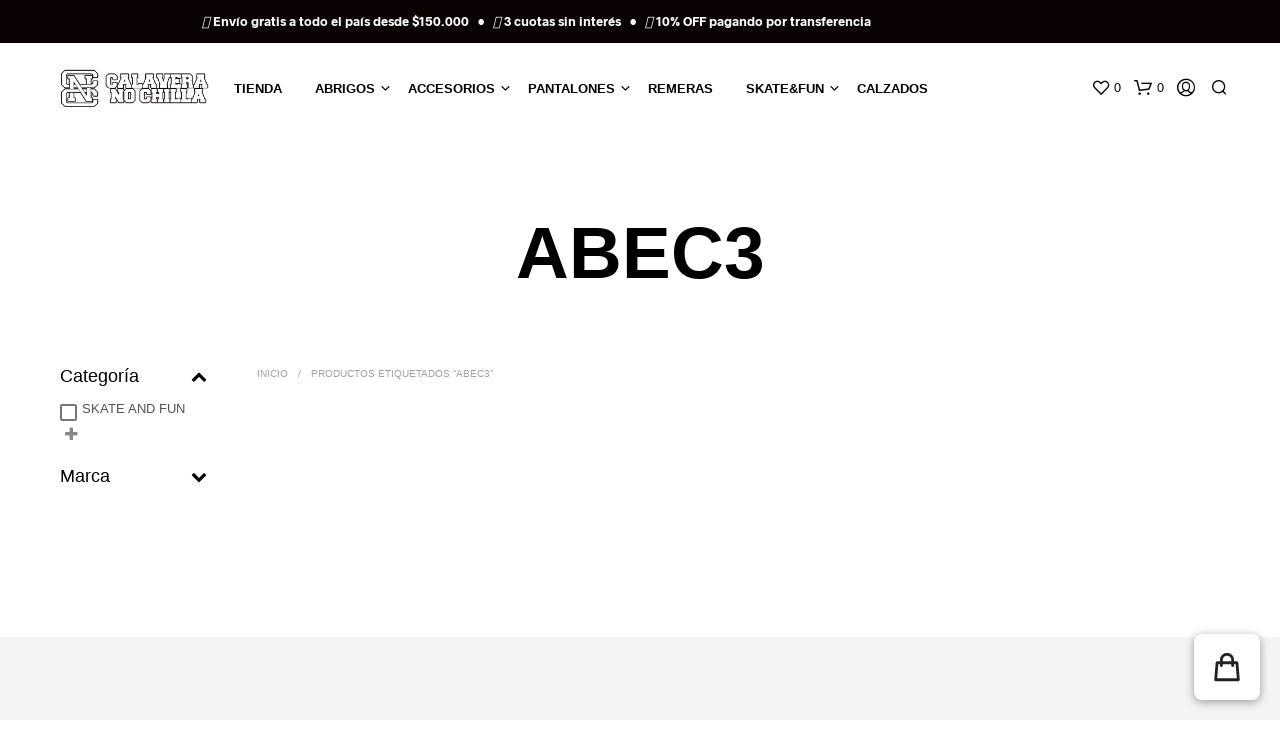

--- FILE ---
content_type: text/html; charset=UTF-8
request_url: https://cncstore.com.ar/etiqueta/abec3/
body_size: 66588
content:
<!DOCTYPE html>

<!--[if IE 9]>
<html class="ie ie9" lang="es-AR" dir="ltr">
<![endif]-->

<html lang="es-AR" dir="ltr">

<head><meta charset="UTF-8"><script>if(navigator.userAgent.match(/MSIE|Internet Explorer/i)||navigator.userAgent.match(/Trident\/7\..*?rv:11/i)){var href=document.location.href;if(!href.match(/[?&]nowprocket/)){if(href.indexOf("?")==-1){if(href.indexOf("#")==-1){document.location.href=href+"?nowprocket=1"}else{document.location.href=href.replace("#","?nowprocket=1#")}}else{if(href.indexOf("#")==-1){document.location.href=href+"&nowprocket=1"}else{document.location.href=href.replace("#","&nowprocket=1#")}}}}</script><script>(()=>{class RocketLazyLoadScripts{constructor(){this.v="2.0.3",this.userEvents=["keydown","keyup","mousedown","mouseup","mousemove","mouseover","mouseenter","mouseout","mouseleave","touchmove","touchstart","touchend","touchcancel","wheel","click","dblclick","input","visibilitychange"],this.attributeEvents=["onblur","onclick","oncontextmenu","ondblclick","onfocus","onmousedown","onmouseenter","onmouseleave","onmousemove","onmouseout","onmouseover","onmouseup","onmousewheel","onscroll","onsubmit"]}async t(){this.i(),this.o(),/iP(ad|hone)/.test(navigator.userAgent)&&this.h(),this.u(),this.l(this),this.m(),this.k(this),this.p(this),this._(),await Promise.all([this.R(),this.L()]),this.lastBreath=Date.now(),this.S(this),this.P(),this.D(),this.O(),this.M(),await this.C(this.delayedScripts.normal),await this.C(this.delayedScripts.defer),await this.C(this.delayedScripts.async),this.F("domReady"),await this.T(),await this.j(),await this.I(),this.F("windowLoad"),await this.A(),window.dispatchEvent(new Event("rocket-allScriptsLoaded")),this.everythingLoaded=!0,this.lastTouchEnd&&await new Promise((t=>setTimeout(t,500-Date.now()+this.lastTouchEnd))),this.H(),this.F("all"),this.U(),this.W()}i(){this.CSPIssue=sessionStorage.getItem("rocketCSPIssue"),document.addEventListener("securitypolicyviolation",(t=>{this.CSPIssue||"script-src-elem"!==t.violatedDirective||"data"!==t.blockedURI||(this.CSPIssue=!0,sessionStorage.setItem("rocketCSPIssue",!0))}),{isRocket:!0})}o(){window.addEventListener("pageshow",(t=>{this.persisted=t.persisted,this.realWindowLoadedFired=!0}),{isRocket:!0}),window.addEventListener("pagehide",(()=>{this.onFirstUserAction=null}),{isRocket:!0})}h(){let t;function e(e){t=e}window.addEventListener("touchstart",e,{isRocket:!0}),window.addEventListener("touchend",(function i(o){Math.abs(o.changedTouches[0].pageX-t.changedTouches[0].pageX)<10&&Math.abs(o.changedTouches[0].pageY-t.changedTouches[0].pageY)<10&&o.timeStamp-t.timeStamp<200&&(o.target.dispatchEvent(new PointerEvent("click",{target:o.target,bubbles:!0,cancelable:!0,detail:1})),event.preventDefault(),window.removeEventListener("touchstart",e,{isRocket:!0}),window.removeEventListener("touchend",i,{isRocket:!0}))}),{isRocket:!0})}q(t){this.userActionTriggered||("mousemove"!==t.type||this.firstMousemoveIgnored?"keyup"===t.type||"mouseover"===t.type||"mouseout"===t.type||(this.userActionTriggered=!0,this.onFirstUserAction&&this.onFirstUserAction()):this.firstMousemoveIgnored=!0),"click"===t.type&&t.preventDefault(),this.savedUserEvents.length>0&&(t.stopPropagation(),t.stopImmediatePropagation()),"touchstart"===this.lastEvent&&"touchend"===t.type&&(this.lastTouchEnd=Date.now()),"click"===t.type&&(this.lastTouchEnd=0),this.lastEvent=t.type,this.savedUserEvents.push(t)}u(){this.savedUserEvents=[],this.userEventHandler=this.q.bind(this),this.userEvents.forEach((t=>window.addEventListener(t,this.userEventHandler,{passive:!1,isRocket:!0})))}U(){this.userEvents.forEach((t=>window.removeEventListener(t,this.userEventHandler,{passive:!1,isRocket:!0}))),this.savedUserEvents.forEach((t=>{t.target.dispatchEvent(new window[t.constructor.name](t.type,t))}))}m(){this.eventsMutationObserver=new MutationObserver((t=>{const e="return false";for(const i of t){if("attributes"===i.type){const t=i.target.getAttribute(i.attributeName);t&&t!==e&&(i.target.setAttribute("data-rocket-"+i.attributeName,t),i.target["rocket"+i.attributeName]=new Function("event",t),i.target.setAttribute(i.attributeName,e))}"childList"===i.type&&i.addedNodes.forEach((t=>{if(t.nodeType===Node.ELEMENT_NODE)for(const i of t.attributes)this.attributeEvents.includes(i.name)&&i.value&&""!==i.value&&(t.setAttribute("data-rocket-"+i.name,i.value),t["rocket"+i.name]=new Function("event",i.value),t.setAttribute(i.name,e))}))}})),this.eventsMutationObserver.observe(document,{subtree:!0,childList:!0,attributeFilter:this.attributeEvents})}H(){this.eventsMutationObserver.disconnect(),this.attributeEvents.forEach((t=>{document.querySelectorAll("[data-rocket-"+t+"]").forEach((e=>{e.setAttribute(t,e.getAttribute("data-rocket-"+t)),e.removeAttribute("data-rocket-"+t)}))}))}k(t){Object.defineProperty(HTMLElement.prototype,"onclick",{get(){return this.rocketonclick||null},set(e){this.rocketonclick=e,this.setAttribute(t.everythingLoaded?"onclick":"data-rocket-onclick","this.rocketonclick(event)")}})}S(t){function e(e,i){let o=e[i];e[i]=null,Object.defineProperty(e,i,{get:()=>o,set(s){t.everythingLoaded?o=s:e["rocket"+i]=o=s}})}e(document,"onreadystatechange"),e(window,"onload"),e(window,"onpageshow");try{Object.defineProperty(document,"readyState",{get:()=>t.rocketReadyState,set(e){t.rocketReadyState=e},configurable:!0}),document.readyState="loading"}catch(t){console.log("WPRocket DJE readyState conflict, bypassing")}}l(t){this.originalAddEventListener=EventTarget.prototype.addEventListener,this.originalRemoveEventListener=EventTarget.prototype.removeEventListener,this.savedEventListeners=[],EventTarget.prototype.addEventListener=function(e,i,o){o&&o.isRocket||!t.B(e,this)&&!t.userEvents.includes(e)||t.B(e,this)&&!t.userActionTriggered||e.startsWith("rocket-")||t.everythingLoaded?t.originalAddEventListener.call(this,e,i,o):t.savedEventListeners.push({target:this,remove:!1,type:e,func:i,options:o})},EventTarget.prototype.removeEventListener=function(e,i,o){o&&o.isRocket||!t.B(e,this)&&!t.userEvents.includes(e)||t.B(e,this)&&!t.userActionTriggered||e.startsWith("rocket-")||t.everythingLoaded?t.originalRemoveEventListener.call(this,e,i,o):t.savedEventListeners.push({target:this,remove:!0,type:e,func:i,options:o})}}F(t){"all"===t&&(EventTarget.prototype.addEventListener=this.originalAddEventListener,EventTarget.prototype.removeEventListener=this.originalRemoveEventListener),this.savedEventListeners=this.savedEventListeners.filter((e=>{let i=e.type,o=e.target||window;return"domReady"===t&&"DOMContentLoaded"!==i&&"readystatechange"!==i||("windowLoad"===t&&"load"!==i&&"readystatechange"!==i&&"pageshow"!==i||(this.B(i,o)&&(i="rocket-"+i),e.remove?o.removeEventListener(i,e.func,e.options):o.addEventListener(i,e.func,e.options),!1))}))}p(t){let e;function i(e){return t.everythingLoaded?e:e.split(" ").map((t=>"load"===t||t.startsWith("load.")?"rocket-jquery-load":t)).join(" ")}function o(o){function s(e){const s=o.fn[e];o.fn[e]=o.fn.init.prototype[e]=function(){return this[0]===window&&t.userActionTriggered&&("string"==typeof arguments[0]||arguments[0]instanceof String?arguments[0]=i(arguments[0]):"object"==typeof arguments[0]&&Object.keys(arguments[0]).forEach((t=>{const e=arguments[0][t];delete arguments[0][t],arguments[0][i(t)]=e}))),s.apply(this,arguments),this}}if(o&&o.fn&&!t.allJQueries.includes(o)){const e={DOMContentLoaded:[],"rocket-DOMContentLoaded":[]};for(const t in e)document.addEventListener(t,(()=>{e[t].forEach((t=>t()))}),{isRocket:!0});o.fn.ready=o.fn.init.prototype.ready=function(i){function s(){parseInt(o.fn.jquery)>2?setTimeout((()=>i.bind(document)(o))):i.bind(document)(o)}return t.realDomReadyFired?!t.userActionTriggered||t.fauxDomReadyFired?s():e["rocket-DOMContentLoaded"].push(s):e.DOMContentLoaded.push(s),o([])},s("on"),s("one"),s("off"),t.allJQueries.push(o)}e=o}t.allJQueries=[],o(window.jQuery),Object.defineProperty(window,"jQuery",{get:()=>e,set(t){o(t)}})}P(){const t=new Map;document.write=document.writeln=function(e){const i=document.currentScript,o=document.createRange(),s=i.parentElement;let n=t.get(i);void 0===n&&(n=i.nextSibling,t.set(i,n));const c=document.createDocumentFragment();o.setStart(c,0),c.appendChild(o.createContextualFragment(e)),s.insertBefore(c,n)}}async R(){return new Promise((t=>{this.userActionTriggered?t():this.onFirstUserAction=t}))}async L(){return new Promise((t=>{document.addEventListener("DOMContentLoaded",(()=>{this.realDomReadyFired=!0,t()}),{isRocket:!0})}))}async I(){return this.realWindowLoadedFired?Promise.resolve():new Promise((t=>{window.addEventListener("load",t,{isRocket:!0})}))}M(){this.pendingScripts=[];this.scriptsMutationObserver=new MutationObserver((t=>{for(const e of t)e.addedNodes.forEach((t=>{"SCRIPT"!==t.tagName||t.noModule||t.isWPRocket||this.pendingScripts.push({script:t,promise:new Promise((e=>{const i=()=>{const i=this.pendingScripts.findIndex((e=>e.script===t));i>=0&&this.pendingScripts.splice(i,1),e()};t.addEventListener("load",i,{isRocket:!0}),t.addEventListener("error",i,{isRocket:!0}),setTimeout(i,1e3)}))})}))})),this.scriptsMutationObserver.observe(document,{childList:!0,subtree:!0})}async j(){await this.J(),this.pendingScripts.length?(await this.pendingScripts[0].promise,await this.j()):this.scriptsMutationObserver.disconnect()}D(){this.delayedScripts={normal:[],async:[],defer:[]},document.querySelectorAll("script[type$=rocketlazyloadscript]").forEach((t=>{t.hasAttribute("data-rocket-src")?t.hasAttribute("async")&&!1!==t.async?this.delayedScripts.async.push(t):t.hasAttribute("defer")&&!1!==t.defer||"module"===t.getAttribute("data-rocket-type")?this.delayedScripts.defer.push(t):this.delayedScripts.normal.push(t):this.delayedScripts.normal.push(t)}))}async _(){await this.L();let t=[];document.querySelectorAll("script[type$=rocketlazyloadscript][data-rocket-src]").forEach((e=>{let i=e.getAttribute("data-rocket-src");if(i&&!i.startsWith("data:")){i.startsWith("//")&&(i=location.protocol+i);try{const o=new URL(i).origin;o!==location.origin&&t.push({src:o,crossOrigin:e.crossOrigin||"module"===e.getAttribute("data-rocket-type")})}catch(t){}}})),t=[...new Map(t.map((t=>[JSON.stringify(t),t]))).values()],this.N(t,"preconnect")}async $(t){if(await this.G(),!0!==t.noModule||!("noModule"in HTMLScriptElement.prototype))return new Promise((e=>{let i;function o(){(i||t).setAttribute("data-rocket-status","executed"),e()}try{if(navigator.userAgent.includes("Firefox/")||""===navigator.vendor||this.CSPIssue)i=document.createElement("script"),[...t.attributes].forEach((t=>{let e=t.nodeName;"type"!==e&&("data-rocket-type"===e&&(e="type"),"data-rocket-src"===e&&(e="src"),i.setAttribute(e,t.nodeValue))})),t.text&&(i.text=t.text),t.nonce&&(i.nonce=t.nonce),i.hasAttribute("src")?(i.addEventListener("load",o,{isRocket:!0}),i.addEventListener("error",(()=>{i.setAttribute("data-rocket-status","failed-network"),e()}),{isRocket:!0}),setTimeout((()=>{i.isConnected||e()}),1)):(i.text=t.text,o()),i.isWPRocket=!0,t.parentNode.replaceChild(i,t);else{const i=t.getAttribute("data-rocket-type"),s=t.getAttribute("data-rocket-src");i?(t.type=i,t.removeAttribute("data-rocket-type")):t.removeAttribute("type"),t.addEventListener("load",o,{isRocket:!0}),t.addEventListener("error",(i=>{this.CSPIssue&&i.target.src.startsWith("data:")?(console.log("WPRocket: CSP fallback activated"),t.removeAttribute("src"),this.$(t).then(e)):(t.setAttribute("data-rocket-status","failed-network"),e())}),{isRocket:!0}),s?(t.fetchPriority="high",t.removeAttribute("data-rocket-src"),t.src=s):t.src="data:text/javascript;base64,"+window.btoa(unescape(encodeURIComponent(t.text)))}}catch(i){t.setAttribute("data-rocket-status","failed-transform"),e()}}));t.setAttribute("data-rocket-status","skipped")}async C(t){const e=t.shift();return e?(e.isConnected&&await this.$(e),this.C(t)):Promise.resolve()}O(){this.N([...this.delayedScripts.normal,...this.delayedScripts.defer,...this.delayedScripts.async],"preload")}N(t,e){this.trash=this.trash||[];let i=!0;var o=document.createDocumentFragment();t.forEach((t=>{const s=t.getAttribute&&t.getAttribute("data-rocket-src")||t.src;if(s&&!s.startsWith("data:")){const n=document.createElement("link");n.href=s,n.rel=e,"preconnect"!==e&&(n.as="script",n.fetchPriority=i?"high":"low"),t.getAttribute&&"module"===t.getAttribute("data-rocket-type")&&(n.crossOrigin=!0),t.crossOrigin&&(n.crossOrigin=t.crossOrigin),t.integrity&&(n.integrity=t.integrity),t.nonce&&(n.nonce=t.nonce),o.appendChild(n),this.trash.push(n),i=!1}})),document.head.appendChild(o)}W(){this.trash.forEach((t=>t.remove()))}async T(){try{document.readyState="interactive"}catch(t){}this.fauxDomReadyFired=!0;try{await this.G(),document.dispatchEvent(new Event("rocket-readystatechange")),await this.G(),document.rocketonreadystatechange&&document.rocketonreadystatechange(),await this.G(),document.dispatchEvent(new Event("rocket-DOMContentLoaded")),await this.G(),window.dispatchEvent(new Event("rocket-DOMContentLoaded"))}catch(t){console.error(t)}}async A(){try{document.readyState="complete"}catch(t){}try{await this.G(),document.dispatchEvent(new Event("rocket-readystatechange")),await this.G(),document.rocketonreadystatechange&&document.rocketonreadystatechange(),await this.G(),window.dispatchEvent(new Event("rocket-load")),await this.G(),window.rocketonload&&window.rocketonload(),await this.G(),this.allJQueries.forEach((t=>t(window).trigger("rocket-jquery-load"))),await this.G();const t=new Event("rocket-pageshow");t.persisted=this.persisted,window.dispatchEvent(t),await this.G(),window.rocketonpageshow&&window.rocketonpageshow({persisted:this.persisted})}catch(t){console.error(t)}}async G(){Date.now()-this.lastBreath>45&&(await this.J(),this.lastBreath=Date.now())}async J(){return document.hidden?new Promise((t=>setTimeout(t))):new Promise((t=>requestAnimationFrame(t)))}B(t,e){return e===document&&"readystatechange"===t||(e===document&&"DOMContentLoaded"===t||(e===window&&"DOMContentLoaded"===t||(e===window&&"load"===t||e===window&&"pageshow"===t)))}static run(){(new RocketLazyLoadScripts).t()}}RocketLazyLoadScripts.run()})();</script>
    
    <meta name="viewport" content="width=device-width, initial-scale=1.0, maximum-scale=1.0, user-scalable=no" />

    <link rel="profile" href="https://gmpg.org/xfn/11">
    <link rel="pingback" href="https://cncstore.com.ar/xmlrpc.php">


    				<script type="rocketlazyloadscript">document.documentElement.className = document.documentElement.className + ' yes-js js_active js'</script>
			<meta name='robots' content='index, follow, max-image-preview:large, max-snippet:-1, max-video-preview:-1' />
	<style>img:is([sizes="auto" i], [sizes^="auto," i]) { contain-intrinsic-size: 3000px 1500px }</style>
	
	<!-- This site is optimized with the Yoast SEO plugin v26.8 - https://yoast.com/product/yoast-seo-wordpress/ -->
	<title>ABEC3 – Envíos a todo el país - CNC Store</title>
	<meta name="description" content="Descubrí ABEC3 con precios increíbles y entrega rápida. Pagá en cuotas sin interés." />
	<link rel="canonical" href="https://cncstore.com.ar/etiqueta/abec3/" />
	<meta property="og:locale" content="es_ES" />
	<meta property="og:type" content="article" />
	<meta property="og:title" content="ABEC3 – Envíos a todo el país - CNC Store" />
	<meta property="og:description" content="Descubrí ABEC3 con precios increíbles y entrega rápida. Pagá en cuotas sin interés." />
	<meta property="og:url" content="https://cncstore.com.ar/etiqueta/abec3/" />
	<meta property="og:site_name" content="CNC Store" />
	<meta property="og:image" content="https://cncmedia.sfo3.cdn.digitaloceanspaces.com/wp-content/uploads/2020/04/CNClogo.png" />
	<meta property="og:image:width" content="475" />
	<meta property="og:image:height" content="240" />
	<meta property="og:image:type" content="image/png" />
	<meta name="twitter:card" content="summary_large_image" />
	<script type="application/ld+json" class="yoast-schema-graph">{"@context":"https://schema.org","@graph":[{"@type":"CollectionPage","@id":"https://cncstore.com.ar/etiqueta/abec3/","url":"https://cncstore.com.ar/etiqueta/abec3/","name":"ABEC3 – Envíos a todo el país - CNC Store","isPartOf":{"@id":"https://cncstore.com.ar/#website"},"primaryImageOfPage":{"@id":"https://cncstore.com.ar/etiqueta/abec3/#primaryimage"},"image":{"@id":"https://cncstore.com.ar/etiqueta/abec3/#primaryimage"},"thumbnailUrl":"https://cncmedia.sfo3.cdn.digitaloceanspaces.com/wp-content/uploads/2021/09/IMG-20210914-WA0019.jpg","description":"Descubrí ABEC3 con precios increíbles y entrega rápida. Pagá en cuotas sin interés.","breadcrumb":{"@id":"https://cncstore.com.ar/etiqueta/abec3/#breadcrumb"},"inLanguage":"es-AR"},{"@type":"ImageObject","inLanguage":"es-AR","@id":"https://cncstore.com.ar/etiqueta/abec3/#primaryimage","url":"https://cncmedia.sfo3.cdn.digitaloceanspaces.com/wp-content/uploads/2021/09/IMG-20210914-WA0019.jpg","contentUrl":"https://cncmedia.sfo3.cdn.digitaloceanspaces.com/wp-content/uploads/2021/09/IMG-20210914-WA0019.jpg","width":1200,"height":1600},{"@type":"BreadcrumbList","@id":"https://cncstore.com.ar/etiqueta/abec3/#breadcrumb","itemListElement":[{"@type":"ListItem","position":1,"name":"Inicio","item":"https://cncstore.com.ar/"},{"@type":"ListItem","position":2,"name":"ABEC3"}]},{"@type":"WebSite","@id":"https://cncstore.com.ar/#website","url":"https://cncstore.com.ar/","name":"CNC Store","description":"","potentialAction":[{"@type":"SearchAction","target":{"@type":"EntryPoint","urlTemplate":"https://cncstore.com.ar/?s={search_term_string}"},"query-input":{"@type":"PropertyValueSpecification","valueRequired":true,"valueName":"search_term_string"}}],"inLanguage":"es-AR"}]}</script>
	<!-- / Yoast SEO plugin. -->


<link rel='dns-prefetch' href='//www.googletagmanager.com' />
<link rel='dns-prefetch' href='//cdnjs.cloudflare.com' />
<link rel='dns-prefetch' href='//cdn.jsdelivr.net' />
<link rel='dns-prefetch' href='//capi-automation.s3.us-east-2.amazonaws.com' />
<link rel='dns-prefetch' href='//fonts.cdnfonts.com' />

<link rel="alternate" type="application/rss+xml" title="CNC Store &raquo; Feed" href="https://cncstore.com.ar/feed/" />
<link rel="alternate" type="application/rss+xml" title="CNC Store &raquo; RSS de los comentarios" href="https://cncstore.com.ar/comments/feed/" />
<link rel="alternate" type="application/rss+xml" title="CNC Store &raquo; ABEC3 Etiqueta Feed" href="https://cncstore.com.ar/etiqueta/abec3/feed/" />
<script type="rocketlazyloadscript" data-rocket-type="text/javascript">
/* <![CDATA[ */
window._wpemojiSettings = {"baseUrl":"https:\/\/s.w.org\/images\/core\/emoji\/16.0.1\/72x72\/","ext":".png","svgUrl":"https:\/\/s.w.org\/images\/core\/emoji\/16.0.1\/svg\/","svgExt":".svg","source":{"concatemoji":"https:\/\/cncstore.com.ar\/wp-includes\/js\/wp-emoji-release.min.js?ver=6.8.3"}};
/*! This file is auto-generated */
!function(s,n){var o,i,e;function c(e){try{var t={supportTests:e,timestamp:(new Date).valueOf()};sessionStorage.setItem(o,JSON.stringify(t))}catch(e){}}function p(e,t,n){e.clearRect(0,0,e.canvas.width,e.canvas.height),e.fillText(t,0,0);var t=new Uint32Array(e.getImageData(0,0,e.canvas.width,e.canvas.height).data),a=(e.clearRect(0,0,e.canvas.width,e.canvas.height),e.fillText(n,0,0),new Uint32Array(e.getImageData(0,0,e.canvas.width,e.canvas.height).data));return t.every(function(e,t){return e===a[t]})}function u(e,t){e.clearRect(0,0,e.canvas.width,e.canvas.height),e.fillText(t,0,0);for(var n=e.getImageData(16,16,1,1),a=0;a<n.data.length;a++)if(0!==n.data[a])return!1;return!0}function f(e,t,n,a){switch(t){case"flag":return n(e,"\ud83c\udff3\ufe0f\u200d\u26a7\ufe0f","\ud83c\udff3\ufe0f\u200b\u26a7\ufe0f")?!1:!n(e,"\ud83c\udde8\ud83c\uddf6","\ud83c\udde8\u200b\ud83c\uddf6")&&!n(e,"\ud83c\udff4\udb40\udc67\udb40\udc62\udb40\udc65\udb40\udc6e\udb40\udc67\udb40\udc7f","\ud83c\udff4\u200b\udb40\udc67\u200b\udb40\udc62\u200b\udb40\udc65\u200b\udb40\udc6e\u200b\udb40\udc67\u200b\udb40\udc7f");case"emoji":return!a(e,"\ud83e\udedf")}return!1}function g(e,t,n,a){var r="undefined"!=typeof WorkerGlobalScope&&self instanceof WorkerGlobalScope?new OffscreenCanvas(300,150):s.createElement("canvas"),o=r.getContext("2d",{willReadFrequently:!0}),i=(o.textBaseline="top",o.font="600 32px Arial",{});return e.forEach(function(e){i[e]=t(o,e,n,a)}),i}function t(e){var t=s.createElement("script");t.src=e,t.defer=!0,s.head.appendChild(t)}"undefined"!=typeof Promise&&(o="wpEmojiSettingsSupports",i=["flag","emoji"],n.supports={everything:!0,everythingExceptFlag:!0},e=new Promise(function(e){s.addEventListener("DOMContentLoaded",e,{once:!0})}),new Promise(function(t){var n=function(){try{var e=JSON.parse(sessionStorage.getItem(o));if("object"==typeof e&&"number"==typeof e.timestamp&&(new Date).valueOf()<e.timestamp+604800&&"object"==typeof e.supportTests)return e.supportTests}catch(e){}return null}();if(!n){if("undefined"!=typeof Worker&&"undefined"!=typeof OffscreenCanvas&&"undefined"!=typeof URL&&URL.createObjectURL&&"undefined"!=typeof Blob)try{var e="postMessage("+g.toString()+"("+[JSON.stringify(i),f.toString(),p.toString(),u.toString()].join(",")+"));",a=new Blob([e],{type:"text/javascript"}),r=new Worker(URL.createObjectURL(a),{name:"wpTestEmojiSupports"});return void(r.onmessage=function(e){c(n=e.data),r.terminate(),t(n)})}catch(e){}c(n=g(i,f,p,u))}t(n)}).then(function(e){for(var t in e)n.supports[t]=e[t],n.supports.everything=n.supports.everything&&n.supports[t],"flag"!==t&&(n.supports.everythingExceptFlag=n.supports.everythingExceptFlag&&n.supports[t]);n.supports.everythingExceptFlag=n.supports.everythingExceptFlag&&!n.supports.flag,n.DOMReady=!1,n.readyCallback=function(){n.DOMReady=!0}}).then(function(){return e}).then(function(){var e;n.supports.everything||(n.readyCallback(),(e=n.source||{}).concatemoji?t(e.concatemoji):e.wpemoji&&e.twemoji&&(t(e.twemoji),t(e.wpemoji)))}))}((window,document),window._wpemojiSettings);
/* ]]> */
</script>
        <style id="woocommerce-coupon-box-custom-css" type="text/css"></style>
        <style id="woocommerce-coupon-box-header-font" type="text/css"></style>
        <style id="woocommerce-coupon-box-body-font" type="text/css"></style>
        <style id="woocommerce-coupon-box-custom-input-border-radius" type="text/css"></style>
        <style id="woocommerce-coupon-box-custom-input-color" type="text/css"></style>
        <style id="woocommerce-coupon-box-custom-input-bg-color" type="text/css"></style>

        <style id="woocommerce-coupon-box-email-input-color" type="text/css"></style>
        <style id="woocommerce-coupon-box-email-input-bg-color" type="text/css"></style>
		<link data-minify="1" rel='stylesheet' id='cfw-blocks-styles-css' href='https://cncstore.com.ar/wp-content/cache/min/1/wp-content/plugins/checkout-for-woocommerce/build/css/blocks-styles.css?ver=1762977440' type='text/css' media='all' />
<link data-minify="1" rel='stylesheet' id='font-awesome-css' href='https://cncstore.com.ar/wp-content/cache/min/1/wp-content/plugins/woocommerce-ajax-filters/berocket/assets/css/font-awesome.min.css?ver=1762977440' type='text/css' media='all' />
<style id='font-awesome-inline-css' type='text/css'>
[data-font="FontAwesome"]:before {font-family: 'FontAwesome' !important;content: attr(data-icon) !important;speak: none !important;font-weight: normal !important;font-variant: normal !important;text-transform: none !important;line-height: 1 !important;font-style: normal !important;-webkit-font-smoothing: antialiased !important;-moz-osx-font-smoothing: grayscale !important;}
</style>
<link data-minify="1" rel='stylesheet' id='wc-points-and-rewards-blocks-integration-css' href='https://cncstore.com.ar/wp-content/cache/min/1/wp-content/plugins/woocommerce-points-and-rewards/build/style-index.css?ver=1762977440' type='text/css' media='all' />
<link rel='stylesheet' id='berocket_aapf_widget-style-css' href='https://cncstore.com.ar/wp-content/plugins/woocommerce-ajax-filters/assets/frontend/css/fullmain.min.css?ver=3.1.8.1' type='text/css' media='all' />
<style id='wp-emoji-styles-inline-css' type='text/css'>

	img.wp-smiley, img.emoji {
		display: inline !important;
		border: none !important;
		box-shadow: none !important;
		height: 1em !important;
		width: 1em !important;
		margin: 0 0.07em !important;
		vertical-align: -0.1em !important;
		background: none !important;
		padding: 0 !important;
	}
</style>
<link rel='stylesheet' id='wp-block-library-css' href='https://cncstore.com.ar/wp-includes/css/dist/block-library/style.min.css?ver=6.8.3' type='text/css' media='all' />
<style id='wp-block-library-theme-inline-css' type='text/css'>
.wp-block-audio :where(figcaption){color:#555;font-size:13px;text-align:center}.is-dark-theme .wp-block-audio :where(figcaption){color:#ffffffa6}.wp-block-audio{margin:0 0 1em}.wp-block-code{border:1px solid #ccc;border-radius:4px;font-family:Menlo,Consolas,monaco,monospace;padding:.8em 1em}.wp-block-embed :where(figcaption){color:#555;font-size:13px;text-align:center}.is-dark-theme .wp-block-embed :where(figcaption){color:#ffffffa6}.wp-block-embed{margin:0 0 1em}.blocks-gallery-caption{color:#555;font-size:13px;text-align:center}.is-dark-theme .blocks-gallery-caption{color:#ffffffa6}:root :where(.wp-block-image figcaption){color:#555;font-size:13px;text-align:center}.is-dark-theme :root :where(.wp-block-image figcaption){color:#ffffffa6}.wp-block-image{margin:0 0 1em}.wp-block-pullquote{border-bottom:4px solid;border-top:4px solid;color:currentColor;margin-bottom:1.75em}.wp-block-pullquote cite,.wp-block-pullquote footer,.wp-block-pullquote__citation{color:currentColor;font-size:.8125em;font-style:normal;text-transform:uppercase}.wp-block-quote{border-left:.25em solid;margin:0 0 1.75em;padding-left:1em}.wp-block-quote cite,.wp-block-quote footer{color:currentColor;font-size:.8125em;font-style:normal;position:relative}.wp-block-quote:where(.has-text-align-right){border-left:none;border-right:.25em solid;padding-left:0;padding-right:1em}.wp-block-quote:where(.has-text-align-center){border:none;padding-left:0}.wp-block-quote.is-large,.wp-block-quote.is-style-large,.wp-block-quote:where(.is-style-plain){border:none}.wp-block-search .wp-block-search__label{font-weight:700}.wp-block-search__button{border:1px solid #ccc;padding:.375em .625em}:where(.wp-block-group.has-background){padding:1.25em 2.375em}.wp-block-separator.has-css-opacity{opacity:.4}.wp-block-separator{border:none;border-bottom:2px solid;margin-left:auto;margin-right:auto}.wp-block-separator.has-alpha-channel-opacity{opacity:1}.wp-block-separator:not(.is-style-wide):not(.is-style-dots){width:100px}.wp-block-separator.has-background:not(.is-style-dots){border-bottom:none;height:1px}.wp-block-separator.has-background:not(.is-style-wide):not(.is-style-dots){height:2px}.wp-block-table{margin:0 0 1em}.wp-block-table td,.wp-block-table th{word-break:normal}.wp-block-table :where(figcaption){color:#555;font-size:13px;text-align:center}.is-dark-theme .wp-block-table :where(figcaption){color:#ffffffa6}.wp-block-video :where(figcaption){color:#555;font-size:13px;text-align:center}.is-dark-theme .wp-block-video :where(figcaption){color:#ffffffa6}.wp-block-video{margin:0 0 1em}:root :where(.wp-block-template-part.has-background){margin-bottom:0;margin-top:0;padding:1.25em 2.375em}
</style>
<style id='classic-theme-styles-inline-css' type='text/css'>
/*! This file is auto-generated */
.wp-block-button__link{color:#fff;background-color:#32373c;border-radius:9999px;box-shadow:none;text-decoration:none;padding:calc(.667em + 2px) calc(1.333em + 2px);font-size:1.125em}.wp-block-file__button{background:#32373c;color:#fff;text-decoration:none}
</style>
<link data-minify="1" rel='stylesheet' id='jquery-selectBox-css' href='https://cncstore.com.ar/wp-content/cache/min/1/wp-content/plugins/yith-woocommerce-wishlist/assets/css/jquery.selectBox.css?ver=1762977440' type='text/css' media='all' />
<link data-minify="1" rel='stylesheet' id='woocommerce_prettyPhoto_css-css' href='https://cncstore.com.ar/wp-content/cache/min/1/wp-content/plugins/woocommerce/assets/css/prettyPhoto.css?ver=1762977440' type='text/css' media='all' />
<link data-minify="1" rel='stylesheet' id='yith-wcwl-main-css' href='https://cncstore.com.ar/wp-content/cache/min/1/wp-content/plugins/yith-woocommerce-wishlist/assets/css/style.css?ver=1762977440' type='text/css' media='all' />
<style id='yith-wcwl-main-inline-css' type='text/css'>
 :root { --rounded-corners-radius: 16px; --add-to-cart-rounded-corners-radius: 16px; --color-headers-background: #F4F4F4; --feedback-duration: 3s } 
 :root { --rounded-corners-radius: 16px; --add-to-cart-rounded-corners-radius: 16px; --color-headers-background: #F4F4F4; --feedback-duration: 3s } 
</style>
<style id='global-styles-inline-css' type='text/css'>
:root{--wp--preset--aspect-ratio--square: 1;--wp--preset--aspect-ratio--4-3: 4/3;--wp--preset--aspect-ratio--3-4: 3/4;--wp--preset--aspect-ratio--3-2: 3/2;--wp--preset--aspect-ratio--2-3: 2/3;--wp--preset--aspect-ratio--16-9: 16/9;--wp--preset--aspect-ratio--9-16: 9/16;--wp--preset--color--black: #000000;--wp--preset--color--cyan-bluish-gray: #abb8c3;--wp--preset--color--white: #ffffff;--wp--preset--color--pale-pink: #f78da7;--wp--preset--color--vivid-red: #cf2e2e;--wp--preset--color--luminous-vivid-orange: #ff6900;--wp--preset--color--luminous-vivid-amber: #fcb900;--wp--preset--color--light-green-cyan: #7bdcb5;--wp--preset--color--vivid-green-cyan: #00d084;--wp--preset--color--pale-cyan-blue: #8ed1fc;--wp--preset--color--vivid-cyan-blue: #0693e3;--wp--preset--color--vivid-purple: #9b51e0;--wp--preset--gradient--vivid-cyan-blue-to-vivid-purple: linear-gradient(135deg,rgba(6,147,227,1) 0%,rgb(155,81,224) 100%);--wp--preset--gradient--light-green-cyan-to-vivid-green-cyan: linear-gradient(135deg,rgb(122,220,180) 0%,rgb(0,208,130) 100%);--wp--preset--gradient--luminous-vivid-amber-to-luminous-vivid-orange: linear-gradient(135deg,rgba(252,185,0,1) 0%,rgba(255,105,0,1) 100%);--wp--preset--gradient--luminous-vivid-orange-to-vivid-red: linear-gradient(135deg,rgba(255,105,0,1) 0%,rgb(207,46,46) 100%);--wp--preset--gradient--very-light-gray-to-cyan-bluish-gray: linear-gradient(135deg,rgb(238,238,238) 0%,rgb(169,184,195) 100%);--wp--preset--gradient--cool-to-warm-spectrum: linear-gradient(135deg,rgb(74,234,220) 0%,rgb(151,120,209) 20%,rgb(207,42,186) 40%,rgb(238,44,130) 60%,rgb(251,105,98) 80%,rgb(254,248,76) 100%);--wp--preset--gradient--blush-light-purple: linear-gradient(135deg,rgb(255,206,236) 0%,rgb(152,150,240) 100%);--wp--preset--gradient--blush-bordeaux: linear-gradient(135deg,rgb(254,205,165) 0%,rgb(254,45,45) 50%,rgb(107,0,62) 100%);--wp--preset--gradient--luminous-dusk: linear-gradient(135deg,rgb(255,203,112) 0%,rgb(199,81,192) 50%,rgb(65,88,208) 100%);--wp--preset--gradient--pale-ocean: linear-gradient(135deg,rgb(255,245,203) 0%,rgb(182,227,212) 50%,rgb(51,167,181) 100%);--wp--preset--gradient--electric-grass: linear-gradient(135deg,rgb(202,248,128) 0%,rgb(113,206,126) 100%);--wp--preset--gradient--midnight: linear-gradient(135deg,rgb(2,3,129) 0%,rgb(40,116,252) 100%);--wp--preset--font-size--small: 13px;--wp--preset--font-size--medium: 20px;--wp--preset--font-size--large: 36px;--wp--preset--font-size--x-large: 42px;--wp--preset--spacing--20: 0.44rem;--wp--preset--spacing--30: 0.67rem;--wp--preset--spacing--40: 1rem;--wp--preset--spacing--50: 1.5rem;--wp--preset--spacing--60: 2.25rem;--wp--preset--spacing--70: 3.38rem;--wp--preset--spacing--80: 5.06rem;--wp--preset--shadow--natural: 6px 6px 9px rgba(0, 0, 0, 0.2);--wp--preset--shadow--deep: 12px 12px 50px rgba(0, 0, 0, 0.4);--wp--preset--shadow--sharp: 6px 6px 0px rgba(0, 0, 0, 0.2);--wp--preset--shadow--outlined: 6px 6px 0px -3px rgba(255, 255, 255, 1), 6px 6px rgba(0, 0, 0, 1);--wp--preset--shadow--crisp: 6px 6px 0px rgba(0, 0, 0, 1);}:where(.is-layout-flex){gap: 0.5em;}:where(.is-layout-grid){gap: 0.5em;}body .is-layout-flex{display: flex;}.is-layout-flex{flex-wrap: wrap;align-items: center;}.is-layout-flex > :is(*, div){margin: 0;}body .is-layout-grid{display: grid;}.is-layout-grid > :is(*, div){margin: 0;}:where(.wp-block-columns.is-layout-flex){gap: 2em;}:where(.wp-block-columns.is-layout-grid){gap: 2em;}:where(.wp-block-post-template.is-layout-flex){gap: 1.25em;}:where(.wp-block-post-template.is-layout-grid){gap: 1.25em;}.has-black-color{color: var(--wp--preset--color--black) !important;}.has-cyan-bluish-gray-color{color: var(--wp--preset--color--cyan-bluish-gray) !important;}.has-white-color{color: var(--wp--preset--color--white) !important;}.has-pale-pink-color{color: var(--wp--preset--color--pale-pink) !important;}.has-vivid-red-color{color: var(--wp--preset--color--vivid-red) !important;}.has-luminous-vivid-orange-color{color: var(--wp--preset--color--luminous-vivid-orange) !important;}.has-luminous-vivid-amber-color{color: var(--wp--preset--color--luminous-vivid-amber) !important;}.has-light-green-cyan-color{color: var(--wp--preset--color--light-green-cyan) !important;}.has-vivid-green-cyan-color{color: var(--wp--preset--color--vivid-green-cyan) !important;}.has-pale-cyan-blue-color{color: var(--wp--preset--color--pale-cyan-blue) !important;}.has-vivid-cyan-blue-color{color: var(--wp--preset--color--vivid-cyan-blue) !important;}.has-vivid-purple-color{color: var(--wp--preset--color--vivid-purple) !important;}.has-black-background-color{background-color: var(--wp--preset--color--black) !important;}.has-cyan-bluish-gray-background-color{background-color: var(--wp--preset--color--cyan-bluish-gray) !important;}.has-white-background-color{background-color: var(--wp--preset--color--white) !important;}.has-pale-pink-background-color{background-color: var(--wp--preset--color--pale-pink) !important;}.has-vivid-red-background-color{background-color: var(--wp--preset--color--vivid-red) !important;}.has-luminous-vivid-orange-background-color{background-color: var(--wp--preset--color--luminous-vivid-orange) !important;}.has-luminous-vivid-amber-background-color{background-color: var(--wp--preset--color--luminous-vivid-amber) !important;}.has-light-green-cyan-background-color{background-color: var(--wp--preset--color--light-green-cyan) !important;}.has-vivid-green-cyan-background-color{background-color: var(--wp--preset--color--vivid-green-cyan) !important;}.has-pale-cyan-blue-background-color{background-color: var(--wp--preset--color--pale-cyan-blue) !important;}.has-vivid-cyan-blue-background-color{background-color: var(--wp--preset--color--vivid-cyan-blue) !important;}.has-vivid-purple-background-color{background-color: var(--wp--preset--color--vivid-purple) !important;}.has-black-border-color{border-color: var(--wp--preset--color--black) !important;}.has-cyan-bluish-gray-border-color{border-color: var(--wp--preset--color--cyan-bluish-gray) !important;}.has-white-border-color{border-color: var(--wp--preset--color--white) !important;}.has-pale-pink-border-color{border-color: var(--wp--preset--color--pale-pink) !important;}.has-vivid-red-border-color{border-color: var(--wp--preset--color--vivid-red) !important;}.has-luminous-vivid-orange-border-color{border-color: var(--wp--preset--color--luminous-vivid-orange) !important;}.has-luminous-vivid-amber-border-color{border-color: var(--wp--preset--color--luminous-vivid-amber) !important;}.has-light-green-cyan-border-color{border-color: var(--wp--preset--color--light-green-cyan) !important;}.has-vivid-green-cyan-border-color{border-color: var(--wp--preset--color--vivid-green-cyan) !important;}.has-pale-cyan-blue-border-color{border-color: var(--wp--preset--color--pale-cyan-blue) !important;}.has-vivid-cyan-blue-border-color{border-color: var(--wp--preset--color--vivid-cyan-blue) !important;}.has-vivid-purple-border-color{border-color: var(--wp--preset--color--vivid-purple) !important;}.has-vivid-cyan-blue-to-vivid-purple-gradient-background{background: var(--wp--preset--gradient--vivid-cyan-blue-to-vivid-purple) !important;}.has-light-green-cyan-to-vivid-green-cyan-gradient-background{background: var(--wp--preset--gradient--light-green-cyan-to-vivid-green-cyan) !important;}.has-luminous-vivid-amber-to-luminous-vivid-orange-gradient-background{background: var(--wp--preset--gradient--luminous-vivid-amber-to-luminous-vivid-orange) !important;}.has-luminous-vivid-orange-to-vivid-red-gradient-background{background: var(--wp--preset--gradient--luminous-vivid-orange-to-vivid-red) !important;}.has-very-light-gray-to-cyan-bluish-gray-gradient-background{background: var(--wp--preset--gradient--very-light-gray-to-cyan-bluish-gray) !important;}.has-cool-to-warm-spectrum-gradient-background{background: var(--wp--preset--gradient--cool-to-warm-spectrum) !important;}.has-blush-light-purple-gradient-background{background: var(--wp--preset--gradient--blush-light-purple) !important;}.has-blush-bordeaux-gradient-background{background: var(--wp--preset--gradient--blush-bordeaux) !important;}.has-luminous-dusk-gradient-background{background: var(--wp--preset--gradient--luminous-dusk) !important;}.has-pale-ocean-gradient-background{background: var(--wp--preset--gradient--pale-ocean) !important;}.has-electric-grass-gradient-background{background: var(--wp--preset--gradient--electric-grass) !important;}.has-midnight-gradient-background{background: var(--wp--preset--gradient--midnight) !important;}.has-small-font-size{font-size: var(--wp--preset--font-size--small) !important;}.has-medium-font-size{font-size: var(--wp--preset--font-size--medium) !important;}.has-large-font-size{font-size: var(--wp--preset--font-size--large) !important;}.has-x-large-font-size{font-size: var(--wp--preset--font-size--x-large) !important;}
:where(.wp-block-post-template.is-layout-flex){gap: 1.25em;}:where(.wp-block-post-template.is-layout-grid){gap: 1.25em;}
:where(.wp-block-columns.is-layout-flex){gap: 2em;}:where(.wp-block-columns.is-layout-grid){gap: 2em;}
:root :where(.wp-block-pullquote){font-size: 1.5em;line-height: 1.6;}
</style>
<link data-minify="1" rel='stylesheet' id='brote-cncstore-utility-css' href='https://cncstore.com.ar/wp-content/cache/min/1/wp-content/plugins/brote-cncstore-utility/public/css/brote-cncstore-utility-public.css?ver=1762977440' type='text/css' media='all' />
<link data-minify="1" rel='stylesheet' id='hookmeup-css' href='https://cncstore.com.ar/wp-content/cache/min/1/wp-content/plugins/hookmeup/public/assets/css/hmu-public.css?ver=1762977440' type='text/css' media='all' />
<link rel='stylesheet' id='wc-brote-proof-of-payment-css' href='https://cncstore.com.ar/wp-content/plugins/wc-brote-proof-of-payment/public/css/wc-brote-proof-of-payment-public.css?ver=1.0.0' type='text/css' media='all' />
<link data-minify="1" rel='stylesheet' id='wc-brote-stock-connection-css' href='https://cncstore.com.ar/wp-content/cache/min/1/wp-content/plugins/wc-brote-stock-connection/public/css/wc-brote-stock-connection-public.css?ver=1762977440' type='text/css' media='all' />
<link rel='stylesheet' id='floating-wpp-css' href='https://cncstore.com.ar/wp-content/plugins/wc-brote-stock-connection/public/css/floating-wpp.min.css?ver=6.8.3' type='text/css' media='all' />
<link rel='stylesheet' id='general-sans-css' href='https://fonts.cdnfonts.com/css/general-sans?ver=6.8.3' type='text/css' media='all' />
<link data-minify="1" rel='stylesheet' id='woo-advanced-discounts-css' href='https://cncstore.com.ar/wp-content/cache/min/1/wp-content/plugins/woo-advanced-discounts/public/css/wad-public.css?ver=1762977440' type='text/css' media='all' />
<link rel='stylesheet' id='o-tooltip-css' href='https://cncstore.com.ar/wp-content/plugins/woo-advanced-discounts/public/css/tooltip.min.css?ver=2.32.3' type='text/css' media='all' />
<link data-minify="1" rel='stylesheet' id='woocommerce-layout-css' href='https://cncstore.com.ar/wp-content/cache/min/1/wp-content/plugins/woocommerce/assets/css/woocommerce-layout.css?ver=1762977440' type='text/css' media='all' />
<link data-minify="1" rel='stylesheet' id='woocommerce-smallscreen-css' href='https://cncstore.com.ar/wp-content/cache/min/1/wp-content/plugins/woocommerce/assets/css/woocommerce-smallscreen.css?ver=1762977440' type='text/css' media='only screen and (max-width: 767px)' />
<link data-minify="1" rel='stylesheet' id='woocommerce-general-css' href='https://cncstore.com.ar/wp-content/cache/min/1/wp-content/plugins/woocommerce/assets/css/woocommerce.css?ver=1762977440' type='text/css' media='all' />
<style id='woocommerce-inline-inline-css' type='text/css'>
.woocommerce form .form-row .required { visibility: visible; }
.woocommerce form .form-row .required { visibility: visible; }
</style>
<link rel='stylesheet' id='woo-variation-swatches-css' href='https://cncstore.com.ar/wp-content/plugins/woo-variation-swatches/assets/css/frontend.min.css?ver=1762883228' type='text/css' media='all' />
<style id='woo-variation-swatches-inline-css' type='text/css'>
:root {
--wvs-tick:url("data:image/svg+xml;utf8,%3Csvg filter='drop-shadow(0px 0px 2px rgb(0 0 0 / .8))' xmlns='http://www.w3.org/2000/svg'  viewBox='0 0 30 30'%3E%3Cpath fill='none' stroke='%23ffffff' stroke-linecap='round' stroke-linejoin='round' stroke-width='4' d='M4 16L11 23 27 7'/%3E%3C/svg%3E");

--wvs-cross:url("data:image/svg+xml;utf8,%3Csvg filter='drop-shadow(0px 0px 5px rgb(255 255 255 / .6))' xmlns='http://www.w3.org/2000/svg' width='72px' height='72px' viewBox='0 0 24 24'%3E%3Cpath fill='none' stroke='%23ff0000' stroke-linecap='round' stroke-width='0.6' d='M5 5L19 19M19 5L5 19'/%3E%3C/svg%3E");
--wvs-single-product-item-width:35px;
--wvs-single-product-item-height:35px;
--wvs-single-product-item-font-size:18px}
</style>
<link data-minify="1" rel='stylesheet' id='animate-css' href='https://cncstore.com.ar/wp-content/cache/min/1/wp-content/themes/cncstore2025/css/vendor/animate.css?ver=1762977440' type='text/css' media='all' />
<link data-minify="1" rel='stylesheet' id='shopkeeper-mixed-plugins-styles-css' href='https://cncstore.com.ar/wp-content/cache/min/1/wp-content/themes/cncstore2025/css/plugins/misc.css?ver=1762977440' type='text/css' media='all' />
<link data-minify="1" rel='stylesheet' id='shopkeeper-wishlist-styles-css' href='https://cncstore.com.ar/wp-content/cache/min/1/wp-content/themes/cncstore2025/css/plugins/wishlist.css?ver=1762977440' type='text/css' media='all' />
<link data-minify="1" rel='stylesheet' id='shopkeeper-wc-cart-css' href='https://cncstore.com.ar/wp-content/cache/min/1/wp-content/themes/cncstore2025/css/public/wc-cart.css?ver=1762977440' type='text/css' media='all' />
<link rel='stylesheet' id='select2-css' href='https://cncstore.com.ar/wp-content/plugins/woocommerce-ajax-filters/assets/frontend/css/select2.min.css?ver=6.8.3' type='text/css' media='all' />
<link data-minify="1" rel='stylesheet' id='shopkeeper-select2-css' href='https://cncstore.com.ar/wp-content/cache/min/1/wp-content/themes/cncstore2025/css/public/misc-select2.css?ver=1762977446' type='text/css' media='all' />
<link data-minify="1" rel='stylesheet' id='shopkeeper-product-card-animation-css' href='https://cncstore.com.ar/wp-content/cache/min/1/wp-content/themes/cncstore2025/css/public/misc-product-card-animation.css?ver=1762977440' type='text/css' media='all' />
<link data-minify="1" rel='stylesheet' id='slick-css' href='https://cncstore.com.ar/wp-content/cache/min/1/ajax/libs/OwlCarousel2/2.3.4/assets/owl.carousel.min.css?ver=1762977440' type='text/css' media='all' />
<link rel='stylesheet' id='sk-social-media-styles-css' href='https://cncstore.com.ar/wp-content/plugins/shopkeeper-extender/includes/social-media/assets/css/social-media.min.css?ver=6.8.3' type='text/css' media='all' />
<link rel='stylesheet' id='sk-social-sharing-styles-css' href='https://cncstore.com.ar/wp-content/plugins/shopkeeper-extender/includes/social-sharing/assets/css/social-sharing.min.css?ver=6.8.3' type='text/css' media='all' />
<link data-minify="1" rel='stylesheet' id='getbowtied-custom-notifications-styles-css' href='https://cncstore.com.ar/wp-content/cache/min/1/wp-content/themes/cncstore2025/inc/notifications/custom/assets/css/style.css?ver=1762977440' type='text/css' media='all' />
<link data-minify="1" rel='stylesheet' id='cfw-grid-css' href='https://cncstore.com.ar/wp-content/cache/min/1/wp-content/plugins/checkout-for-woocommerce/build/css/cfw-grid.css?ver=1762977440' type='text/css' media='all' />
<link data-minify="1" rel='stylesheet' id='cfw-side-cart-styles-css' href='https://cncstore.com.ar/wp-content/cache/min/1/wp-content/plugins/checkout-for-woocommerce/build/css/side-cart-styles.css?ver=1762977440' type='text/css' media='all' />
<style id='cfw-side-cart-styles-inline-css' type='text/css'>
:root, body { 
	--cfw-body-background-color: #ffffff;
	--cfw-body-text-color: #333333;
	--cfw-body-font-family: var(--cfw-inter-font-family);
	--cfw-heading-font-family: var(--cfw-inter-font-family);
	--cfw-header-background-color: #ffffff;
	--cfw-footer-background-color: #ffffff;
	--cfw-cart-summary-mobile-background-color: #f4f4f4;
	--cfw-cart-summary-link-color: #0073aa;
	--cfw-header-text-color: #2b2b2b;
	--cfw-footer-text-color: #999999;
	--cfw-body-link-color: #0073aa;
	--cfw-buttons-primary-background-color: #333333;
	--cfw-buttons-primary-text-color: #ffffff;
	--cfw-buttons-primary-hover-background-color: #555555;
	--cfw-buttons-primary-hover-text-color: #ffffff;
	--cfw-buttons-secondary-background-color: #999999;
	--cfw-buttons-secondary-text-color: #ffffff;
	--cfw-buttons-secondary-hover-background-color: #666666;
	--cfw-buttons-secondary-hover-text-color: #ffffff;
	--cfw-cart-summary-item-quantity-background-color: #7f7f7f;
	--cfw-cart-summary-item-quantity-text-color: #ffffff;
	--cfw-breadcrumb-completed-text-color: #7f7f7f;
	--cfw-breadcrumb-current-text-color: #333333;
	--cfw-breadcrumb-next-text-color: #7f7f7f;
	--cfw-breadcrumb-completed-accent-color: #333333;
	--cfw-breadcrumb-current-accent-color: #333333;
	--cfw-breadcrumb-next-accent-color: #333333;
	--cfw-logo-url: url(https://cncmedia.sfo3.cdn.digitaloceanspaces.com/wp-content/uploads/2020/04/logoweb2-1.png);
	--cfw-side-cart-free-shipping-progress-indicator: #333333;
	--cfw-side-cart-free-shipping-progress-background: #f5f5f5;
	--cfw-side-cart-button-bottom-position: 20px;
	--cfw-side-cart-button-right-position: 20px;
	--cfw-side-cart-icon-color: #222222;
	--cfw-side-cart-icon-width: 34px;
 }
html { background: var(--cfw-body-background-color) !important; }

</style>
<link data-minify="1" rel='stylesheet' id='shopkeeper-icon-font-css' href='https://cncstore.com.ar/wp-content/cache/min/1/wp-content/themes/cncstore2025/inc/fonts/shopkeeper-icon-font/style.css?ver=1762977440' type='text/css' media='all' />
<link data-minify="1" rel='stylesheet' id='shopkeeper-styles-css' href='https://cncstore.com.ar/wp-content/cache/min/1/wp-content/themes/cncstore2025/css/styles.css?ver=1762977440' type='text/css' media='all' />
<style id='shopkeeper-styles-inline-css' type='text/css'>
@font-face{font-family:Radnika;font-display:swap;font-style:normal;font-weight:500;src:url("https://cncstore.com.ar/wp-content/themes/cncstore2025/inc/fonts/theme/Radnika-Regular.eot");src:url("https://cncstore.com.ar/wp-content/themes/cncstore2025/inc/fonts/theme/Radnika-Regular.eot?#iefix") format("embedded-opentype"), url("https://cncstore.com.ar/wp-content/themes/cncstore2025/inc/fonts/theme/Radnika-Regular.woff2") format("woff2"), url("https://cncstore.com.ar/wp-content/themes/cncstore2025/inc/fonts/theme/Radnika-Regular.woff") format("woff")}@font-face{font-family:Radnika;font-display:swap;font-style:normal;font-weight:700;src:url("https://cncstore.com.ar/wp-content/themes/cncstore2025/inc/fonts/theme/Radnika-Bold.eot");src:url("https://cncstore.com.ar/wp-content/themes/cncstore2025/inc/fonts/theme/Radnika-Bold.eot?#iefix") format("embedded-opentype"), url("https://cncstore.com.ar/wp-content/themes/cncstore2025/inc/fonts/theme/Radnika-Bold.woff2") format("woff2"), url("https://cncstore.com.ar/wp-content/themes/cncstore2025/inc/fonts/theme/Radnika-Bold.woff") format("woff")}@font-face{font-family:NeueEinstellung;font-display:swap;font-style:normal;font-weight:500;src:url("https://cncstore.com.ar/wp-content/themes/cncstore2025/inc/fonts/theme/NeueEinstellung-Regular.eot");src:url("https://cncstore.com.ar/wp-content/themes/cncstore2025/inc/fonts/theme/NeueEinstellung-Regular.eot?#iefix") format("embedded-opentype"), url("https://cncstore.com.ar/wp-content/themes/cncstore2025/inc/fonts/theme/NeueEinstellung-Regular.woff2") format("woff2"), url("https://cncstore.com.ar/wp-content/themes/cncstore2025/inc/fonts/theme/NeueEinstellung-Regular.woff") format("woff")}@font-face{font-family:NeueEinstellung;font-display:swap;font-style:normal;font-weight:700;src:url("https://cncstore.com.ar/wp-content/themes/cncstore2025/inc/fonts/theme/NeueEinstellung-Bold.eot");src:url("https://cncstore.com.ar/wp-content/themes/cncstore2025/inc/fonts/theme/NeueEinstellung-Bold.eot?#iefix") format("embedded-opentype"), url("https://cncstore.com.ar/wp-content/themes/cncstore2025/inc/fonts/theme/NeueEinstellung-Bold.woff2") format("woff2"), url("https://cncstore.com.ar/wp-content/themes/cncstore2025/inc/fonts/theme/NeueEinstellung-Bold.woff") format("woff")}.st-content, .categories_grid .category_name, .cd-top, .product_socials_wrapper .product_socials_wrapper_inner a, .product_navigation #nav-below .product-nav-next a, .product_navigation #nav-below .product-nav-previous a{background-color:#FFFFFF}.categories_grid .category_item:hover .category_name{color:#FFFFFF}h1, h2, h3, h4, h5, h6, .comments-title, .comment-author, #reply-title, .site-footer .widget-title, .accordion_title, .ui-tabs-anchor, .products .button, .site-title a, .post_meta_archive a, .post_meta a, .post_tags a, #nav-below a, .list_categories a, .list_shop_categories a, .main-navigation > ul > li > a, .main-navigation .mega-menu > ul > li > a, .more-link, .top-page-excerpt, .select2-search input, .product_after_shop_loop_buttons a, .woocommerce .products-grid a.button, .page-numbers, input.qty, .button, button, .button_text, input[type="button"], input[type="reset"], input[type="submit"], button[type="submit"], .woocommerce a.button, .woocommerce-page a.button, .woocommerce button.button, .woocommerce-page button.button, .woocommerce input.button, .woocommerce-page input.button, .woocommerce #respond input#submit, .woocommerce-page #respond input#submit, .woocommerce #content input.button, .woocommerce-page #content input.button, .woocommerce a.button.alt, .woocommerce button.button.alt, .woocommerce input.button.alt, .woocommerce #respond input#submit.alt, .woocommerce #content input.button.alt, .woocommerce-page a.button.alt, .woocommerce-page button.button.alt, .woocommerce-page input.button.alt, .woocommerce-page #respond input#submit.alt, .woocommerce-page #content input.button.alt, .yith-wcwl-wishlistexistsbrowse.show a, .share-product-text, .tabs > li > a, label, .shopkeeper_new_product, .comment-respond label, .product_meta_title, .woocommerce table.shop_table th, .woocommerce-page table.shop_table th, #map_button, .woocommerce .cart-collaterals .cart_totals tr.order-total td strong, .woocommerce-page .cart-collaterals .cart_totals tr.order-total td strong, .cart-wishlist-empty, .wishlist-empty, .cart-empty, .return-to-shop .wc-backward, .order-number a, .post-edit-link, .from_the_blog_title, .icon_box_read_more, .vc_pie_chart_value, .shortcode_banner_simple_bullet, .shortcode_banner_simple_height_bullet, .product-category .woocommerce-loop-category__title, .categories_grid .category_name, .woocommerce span.onsale, .woocommerce-page span.onsale, .out_of_stock_badge_single, .out_of_stock_badge_loop, .page-numbers, .post-nav-links span, .post-nav-links a, .add_to_wishlist, .yith-wcwl-wishlistaddedbrowse, .yith-wcwl-wishlistexistsbrowse, .filters-group, .product-name, .product-quantity, .product-total, .download-product a, .woocommerce-order-details table tfoot th, .woocommerce-order-details table tfoot td, .woocommerce .woocommerce-order-downloads table tbody td:before, .woocommerce table.woocommerce-MyAccount-orders td:before, .widget h3, .widget .total .amount, .wishlist-in-stock, .wishlist-out-of-stock, .comment-reply-link, .comment-edit-link, .widget_calendar table thead tr th, .page-type, .mobile-navigation a, table thead tr th, .portfolio_single_list_cat, .portfolio-categories, .shipping-calculator-button, .vc_btn, .vc_btn2, .vc_btn3, .account-tab-item .account-tab-link, .account-tab-list .sep, ul.order_details li, ul.order_details.bacs_details li, .widget_calendar caption, .widget_recent_comments li a, .edit-account legend, .widget_shopping_cart li.empty, .cart-collaterals .cart_totals .shop_table .order-total .woocommerce-Price-amount, .woocommerce table.cart .cart_item td a, .woocommerce #content table.cart .cart_item td a, .woocommerce-page table.cart .cart_item td a, .woocommerce-page #content table.cart .cart_item td a, .woocommerce table.cart .cart_item td span, .woocommerce #content table.cart .cart_item td span, .woocommerce-page table.cart .cart_item td span, .woocommerce-page #content table.cart .cart_item td span, .woocommerce-MyAccount-navigation ul li, .woocommerce-info.wc_points_rewards_earn_points, .woocommerce-info, .woocommerce-error, .woocommerce-message, .woocommerce .cart-collaterals .cart_totals .cart-subtotal th, .woocommerce-page .cart-collaterals .cart_totals .cart-subtotal th, .woocommerce .cart-collaterals .cart_totals tr.shipping th, .woocommerce-page .cart-collaterals .cart_totals tr.shipping th, .woocommerce .cart-collaterals .cart_totals tr.order-total th, .woocommerce-page .cart-collaterals .cart_totals tr.order-total th, .woocommerce .cart-collaterals .cart_totals h2, .woocommerce .cart-collaterals .cross-sells h2, .woocommerce-cart #content table.cart td.actions .coupon #coupon_code, form.checkout_coupon #coupon_code, .woocommerce-checkout .woocommerce-info, .shopkeeper_checkout_coupon, .shopkeeper_checkout_login, .minicart-message, .woocommerce .woocommerce-checkout-review-order table.shop_table tfoot td, .woocommerce .woocommerce-checkout-review-order table.shop_table tfoot th, .woocommerce-page .woocommerce-checkout-review-order table.shop_table tfoot td, .woocommerce-page .woocommerce-checkout-review-order table.shop_table tfoot th, .no-products-info p, .getbowtied_blog_ajax_load_button a, .getbowtied_ajax_load_button a, .index-layout-2 ul.blog-posts .blog-post article .post-categories li a, .index-layout-3 .blog-posts_container ul.blog-posts .blog-post article .post-categories li a, .index-layout-2 ul.blog-posts .blog-post .post_content_wrapper .post_content .read_more, .index-layout-3 .blog-posts_container ul.blog-posts .blog-post article .post_content_wrapper .post_content .read_more, .woocommerce .woocommerce-breadcrumb, .woocommerce-page .woocommerce-breadcrumb, .woocommerce .woocommerce-breadcrumb a, .woocommerce-page .woocommerce-breadcrumb a, .product_meta, .product_meta span, .product_meta a, .product_layout_classic div.product span.price, .product_layout_classic div.product p.price, .product_layout_cascade div.product span.price, .product_layout_cascade div.product p.price, .product_layout_2 div.product span.price, .product_layout_2 div.product p.price, .product_layout_scattered div.product span.price, .product_layout_scattered div.product p.price, .product_layout_4 div.product span.price, .product_layout_4 div.product p.price, .related-products-title, .product_socials_wrapper .share-product-text, #button_offcanvas_sidebar_left .filters-text, .woocommerce-ordering select.orderby, .fr-position-text, .woocommerce-checkout-review-order .woocommerce-checkout-review-order-table tr td, .catalog-ordering .select2-container.orderby a, .catalog-ordering .select2-container span, .widget_product_categories ul li .count, .widget_layered_nav ul li .count, .woocommerce-mini-cart__empty-message, .woocommerce-ordering select.orderby, .woocommerce .cart-collaterals .cart_totals table.shop_table_responsive tr td::before, .woocommerce-page .cart-collaterals .cart_totals table.shop_table_responsive tr td::before, .login-register-container .lost-pass-link, .woocommerce-cart .cart-collaterals .cart_totals table td .amount, .wpb_wrapper .add_to_cart_inline .woocommerce-Price-amount.amount, .woocommerce-page .cart-collaterals .cart_totals tr.shipping td, .woocommerce-page .cart-collaterals .cart_totals tr.shipping td, .woocommerce .cart-collaterals .cart_totals tr.cart-discount th, .woocommerce-page .cart-collaterals .cart_totals tr.cart-discount th, .woocommerce-thankyou-order-received, .woocommerce-order-received .woocommerce table.shop_table tfoot th, .woocommerce-order-received .woocommerce-page table.shop_table tfoot th, .woocommerce-view-order .woocommerce table.shop_table tfoot th, .woocommerce-view-order .woocommerce-page table.shop_table tfoot th, .woocommerce-order-received .woocommerce table.shop_table tfoot td, .woocommerce-order-received .woocommerce-page table.shop_table tfoot td, .woocommerce-view-order .woocommerce table.shop_table tfoot td, .woocommerce-view-order .woocommerce-page table.shop_table tfoot td, .language-and-currency #top_bar_language_list > ul > li, .language-and-currency .wcml_currency_switcher > ul > li.wcml-cs-active-currency, .language-and-currency-offcanvas #top_bar_language_list > ul > li, .language-and-currency-offcanvas .wcml_currency_switcher > ul > li.wcml-cs-active-currency, .woocommerce-order-pay .woocommerce .woocommerce-form-login p.lost_password a, .woocommerce-MyAccount-content .woocommerce-orders-table__cell-order-number a, .woocommerce form.login .lost_password, .comment-reply-title, .product_content_wrapper .product_infos .out_of_stock_wrapper .out_of_stock_badge_single, .product_content_wrapper .product_infos .woocommerce-variation-availability p.stock.out-of-stock, .site-search .widget_product_search .search-field, .site-search .widget_search .search-field, .site-search .search-form .search-field, .site-search .search-text, .site-search .search-no-suggestions, .latest_posts_grid_wrapper .latest_posts_grid_title, p.has-drop-cap:not(:focus):first-letter, .paypal-button-tagline .paypal-button-text, .tinvwl_add_to_wishlist_button, .product-addon-totals, body.gbt_custom_notif .page-notifications .gbt-custom-notification-message, body.gbt_custom_notif .page-notifications .gbt-custom-notification-message *, body.gbt_custom_notif .page-notifications .product_notification_text, body.gbt_custom_notif .page-notifications .product_notification_text *, body.gbt_classic_notif .woocommerce-error a, body.gbt_classic_notif .woocommerce-info a, body.gbt_classic_notif .woocommerce-message a, body.gbt_classic_notif .woocommerce-notice a, .shop_table.cart .product-price .amount, p.has-drop-cap:first-letter, .woocommerce-result-count, .widget_price_filter .price_slider_amount, .woocommerce ul.products li.product .price, .product_content_wrapper .product_infos table.variations td.label, .woocommerce div.product form.cart .reset_variations, #powerTip, div.wcva_shop_textblock, .wcva_filter_textblock, .wcva_single_textblock, .added_to_cart, .upper a, .wp-block-woocommerce-active-filters ul.wc-block-active-filters-list li *, .wp-block-woocommerce-active-filters .wc-block-active-filters__clear-all, .product_navigation #nav-below span, .order-info mark, .top-headers-wrapper .site-header .site-header-wrapper .site-title, .mobile-navigation > ul > li > ul > li.menu-item-has-children > a, .mobile-navigation > ul > li > ul li.upper > a{font-family:"NeueEinstellung", -apple-system, BlinkMacSystemFont, Arial, Helvetica, 'Helvetica Neue', Verdana, sans-serif}body, p, .site-navigation-top-bar, .site-title, .widget_product_search #searchsubmit, .widget_search #searchsubmit, .widget_product_search .search-submit, .widget_search .search-submit, #site-menu, .copyright_text, blockquote cite, table thead th, .recently_viewed_in_single h2, .woocommerce .cart-collaterals .cart_totals table th, .woocommerce-page .cart-collaterals .cart_totals table th, .woocommerce .cart-collaterals .shipping_calculator h2, .woocommerce-page .cart-collaterals .shipping_calculator h2, .woocommerce table.woocommerce-checkout-review-order-table tfoot th, .woocommerce-page table.woocommerce-checkout-review-order-table tfoot th, .qty, .shortcode_banner_simple_inside h4, .shortcode_banner_simple_height h4, .fr-caption, .post_meta_archive, .post_meta, .yith-wcwl-wishlistaddedbrowse .feedback, .yith-wcwl-wishlistexistsbrowse .feedback, .product-name span, .widget_calendar table tbody a, .fr-touch-caption-wrapper, .woocommerce .checkout_login p.form-row label[for="rememberme"], .wpb_widgetised_column aside ul li span.count, .woocommerce td.product-name dl.variation dt, .woocommerce td.product-name dl.variation dd, .woocommerce td.product-name dl.variation dt p, .woocommerce td.product-name dl.variation dd p, .woocommerce-page td.product-name dl.variation dt, .woocommerce-page td.product-name dl.variation dd p, .woocommerce-page td.product-name dl.variation dt p, .woocommerce .select2-container, .check_label, .woocommerce-page #payment .terms label, ul.order_details li strong, .widget_recent_comments li, .widget_shopping_cart p.total, .widget_shopping_cart p.total .amount, .mobile-navigation li ul li a, .woocommerce #payment div.payment_box p, .woocommerce-page #payment div.payment_box p, .woocommerce table.cart .cart_item td:before, .woocommerce #content table.cart .cart_item td:before, .woocommerce-page table.cart .cart_item td:before, .woocommerce-page #content table.cart .cart_item td:before, .language-and-currency #top_bar_language_list > ul > li > ul > li > a, .language-and-currency .wcml_currency_switcher > ul > li.wcml-cs-active-currency > ul.wcml-cs-submenu li a, .language-and-currency #top_bar_language_list > ul > li.menu-item-first > ul.sub-menu li.sub-menu-item span.icl_lang_sel_current, .language-and-currency-offcanvas #top_bar_language_list > ul > li > ul > li > a, .language-and-currency-offcanvas .wcml_currency_switcher > ul > li.wcml-cs-active-currency > ul.wcml-cs-submenu li a, .language-and-currency-offcanvas #top_bar_language_list > ul > li.menu-item-first > ul.sub-menu li.sub-menu-item span.icl_lang_sel_current, .woocommerce-order-pay .woocommerce .woocommerce-info, .select2-results__option, body.gbt_classic_notif .woocommerce-error, body.gbt_classic_notif .woocommerce-info, body.gbt_classic_notif .woocommerce-message, body.gbt_classic_notif .woocommerce-notice, .gbt_18_sk_editor_banner_subtitle, .gbt_18_sk_editor_slide_description_input, .woocommerce td.product-name .wc-item-meta li, .woocommerce ul.products li.product .woocommerce-loop-product__title, .product_content_wrapper .product_infos span.belowtext, .wc-block-grid__product-title, .wp-block-woocommerce-attribute-filter ul.wc-block-checkbox-list li label, .wp-block-woocommerce-active-filters ul.wc-block-active-filters-list li .wc-block-active-filters-list-item__name{font-family:"Radnika", -apple-system, BlinkMacSystemFont, Arial, Helvetica, 'Helvetica Neue', Verdana, sans-serif}h1, .woocommerce h1, .woocommerce-page h1{font-size:30.797px}h2, .woocommerce h2, .woocommerce-page h2{font-size:23.101px}h3, .woocommerce h3, .woocommerce-page h3{font-size:17.329px}h4, .woocommerce h4, .woocommerce-page h4{font-size:13px}h5, .woocommerce h5, .woocommerce-page h5{font-size:9.75px}.woocommerce-account .account-tab-list .account-tab-item .account-tab-link{font-size:54.487px}.page-title.blog-listing, .woocommerce .page-title, .page-title, .single .entry-title, .woocommerce-cart .page-title, .woocommerce-checkout .page-title, .woocommerce-account .page-title{font-size:41.041px}p.has-drop-cap:first-letter{font-size:41.041px !important}.entry-title-archive, .wp-block-latest-posts li > a{font-size:30.659px}.woocommerce #content div.product .product_title, .woocommerce div.product .product_title, .woocommerce-page #content div.product .product_title, .woocommerce-page div.product .product_title{font-size:23.101px}h2.woocommerce-order-details__title, h2.woocommerce-column__title, h2.woocommerce-order-downloads__title{font-size:17.329px}.woocommerce-checkout .content-area h3, .woocommerce-edit-address h3, .woocommerce-edit-account legend{font-size:13px}@media only screen and (max-width:768px){.woocommerce-account .account-tab-list .account-tab-item .account-tab-link{font-size:30.797px}}@media only screen and (min-width:768px){h1, .woocommerce h1, .woocommerce-page h1{font-size:54.487px}h2, .woocommerce h2, .woocommerce-page h2{font-size:40.871px}h3, .woocommerce h3, .woocommerce-page h3{font-size:30.659px}h4, .woocommerce h4, .woocommerce-page h4{font-size:23px}h5, .woocommerce h5, .woocommerce-page h5{font-size:17.25px}.page-title.blog-listing, .woocommerce .page-title, .page-title, .single .entry-title, .woocommerce-cart .page-title, .woocommerce-checkout .page-title, .woocommerce-account .page-title{font-size:72.611px}p.has-drop-cap:first-letter{font-size:72.611px !important}.entry-title-archive, .wp-block-latest-posts li > a{font-size:30.659px}.woocommerce-checkout .content-area h3, h2.woocommerce-order-details__title, h2.woocommerce-column__title, h2.woocommerce-order-downloads__title, .woocommerce-edit-address h3, .woocommerce-edit-account legend, .woocommerce-order-received h2, .fr-position-text{font-size:23px}}@media only screen and (min-width:1024px){.woocommerce #content div.product .product_title, .woocommerce div.product .product_title, .woocommerce-page #content div.product .product_title, .woocommerce-page div.product .product_title{font-size:40.871px}}@media only screen and (max-width:1023px){.woocommerce #content div.product .product_title, .woocommerce div.product .product_title, .woocommerce-page #content div.product .product_title, .woocommerce-page div.product .product_title{font-size:23.101px}}@media only screen and (min-width:1024px){p, .woocommerce table.shop_attributes th, .woocommerce-page table.shop_attributes th, .woocommerce table.shop_attributes td, .woocommerce-page table.shop_attributes td, .woocommerce-review-link, .blog-isotope .entry-content-archive, .blog-isotope .entry-content-archive *, body.gbt_classic_notif .woocommerce-message, body.gbt_classic_notif .woocommerce-error, body.gbt_classic_notif .woocommerce-info, body.gbt_classic_notif .woocommerce-notice, .woocommerce-store-notice, p.demo_store, .woocommerce-account .woocommerce-MyAccount-content table.woocommerce-MyAccount-orders td, ul li ul, ul li ol, ul, ol, dl{font-size:16px}}.woocommerce ul.order_details li strong, .fr-caption, .woocommerce-order-pay .woocommerce .woocommerce-info{font-size:16px !important}@media only screen and (min-width:768px){.woocommerce ul.products li.product .woocommerce-loop-product__title, .wc-block-grid__products .wc-block-grid__product .wc-block-grid__product-link .wc-block-grid__product-title{font-size:13px !important}}body, table tr th, table tr td, table thead tr th, blockquote p, pre, del, label, .select2-dropdown-open.select2-drop-above .select2-choice, .select2-dropdown-open.select2-drop-above .select2-choices, .select2-container, .big-select, .select.big-select, .post_meta_archive a, .post_meta a, .nav-next a, .nav-previous a, .blog-single h6, .page-description, .woocommerce #content nav.woocommerce-pagination ul li a:focus, .woocommerce #content nav.woocommerce-pagination ul li a:hover, .woocommerce #content nav.woocommerce-pagination ul li span.current, .woocommerce nav.woocommerce-pagination ul li a:focus, .woocommerce nav.woocommerce-pagination ul li a:hover, .woocommerce nav.woocommerce-pagination ul li span.current, .woocommerce-page #content nav.woocommerce-pagination ul li a:focus, .woocommerce-page #content nav.woocommerce-pagination ul li a:hover, .woocommerce-page #content nav.woocommerce-pagination ul li span.current, .woocommerce-page nav.woocommerce-pagination ul li a:focus, .woocommerce-page nav.woocommerce-pagination ul li a:hover, .woocommerce-page nav.woocommerce-pagination ul li span.current, .posts-navigation .page-numbers a:hover, .woocommerce table.shop_table th, .woocommerce-page table.shop_table th, .woocommerce-checkout .woocommerce-info, .wpb_widgetised_column .widget.widget_product_categories a:hover, .wpb_widgetised_column .widget.widget_layered_nav a:hover, .wpb_widgetised_column .widget.widget_layered_nav li, .portfolio_single_list_cat a, .gallery-caption-trigger, .widget_shopping_cart p.total, .widget_shopping_cart p.total .amount, .wpb_widgetised_column .widget_shopping_cart li.empty, .index-layout-2 ul.blog-posts .blog-post article .post-date, form.checkout_coupon #coupon_code, .woocommerce .product_infos .quantity input.qty, .woocommerce #content .product_infos .quantity input.qty, .woocommerce-page .product_infos .quantity input.qty, .woocommerce-page #content .product_infos .quantity input.qty, #button_offcanvas_sidebar_left, .fr-position-text, .quantity.custom input.custom-qty, .add_to_wishlist, .product_infos .add_to_wishlist:before, .product_infos .yith-wcwl-wishlistaddedbrowse:before, .product_infos .yith-wcwl-wishlistexistsbrowse:before, #add_payment_method #payment .payment_method_paypal .about_paypal, .woocommerce-cart #payment .payment_method_paypal .about_paypal, .woocommerce-checkout #payment .payment_method_paypal .about_paypal, #stripe-payment-data > p > a, .product-name .product-quantity, .woocommerce #payment div.payment_box, .woocommerce-order-pay #order_review .shop_table tr.order_item td.product-quantity strong, .tinvwl_add_to_wishlist_button:before, body.gbt_classic_notif .woocommerce-info, .select2-search--dropdown:after, body.gbt_classic_notif .woocommerce-notice, .woocommerce-cart #content table.cart td.actions .coupon #coupon_code, .woocommerce ul.products li.product .price del, .off-canvas .woocommerce .price del, .select2-container--default .select2-selection--multiple .select2-selection__choice__remove, .wc-block-grid__product-price.price del{color:#545454}a.woocommerce-remove-coupon:after, .fr-caption, .woocommerce-order-pay .woocommerce .woocommerce-info, body.gbt_classic_notif .woocommerce-info::before, table.shop_attributes td{color:#545454!important}.nav-previous-title, .nav-next-title{color:rgba(84,84,84,0.4)}.required{color:rgba(84,84,84,0.4) !important}.yith-wcwl-add-button, .share-product-text, .product_meta, .product_meta a, .product_meta_separator, .tob_bar_shop, .post_meta_archive, .post_meta, .wpb_widgetised_column .widget li, .wpb_widgetised_column .widget_calendar table thead tr th, .wpb_widgetised_column .widget_calendar table thead tr td, .wpb_widgetised_column .widget .post-date, .wpb_widgetised_column .recentcomments, .wpb_widgetised_column .amount, .wpb_widgetised_column .quantity, .wpb_widgetised_column .widget_price_filter .price_slider_amount, .woocommerce .woocommerce-breadcrumb, .woocommerce-page .woocommerce-breadcrumb, .woocommerce .woocommerce-breadcrumb a, .woocommerce-page .woocommerce-breadcrumb a, .archive .products-grid li .product_thumbnail_wrapper > .price .woocommerce-Price-amount, .site-search .search-text, .site-search .site-search-close .close-button:hover, .site-search .woocommerce-product-search:after, .site-search .widget_search .search-form:after, .product_navigation #nav-below .product-nav-previous *, .product_navigation #nav-below .product-nav-next *{color:rgba(84,84,84,0.55)}.woocommerce-account .woocommerce-MyAccount-content table.woocommerce-MyAccount-orders td.woocommerce-orders-table__cell-order-actions .button:after, .woocommerce-account .woocommerce-MyAccount-content table.account-payment-methods-table td.payment-method-actions .button:after{color:rgba(84,84,84,0.15)}.products a.button.add_to_cart_button.loading, .woocommerce ul.products li.product .price, .off-canvas .woocommerce .price, .wc-block-grid__product-price span, .wpb_wrapper .add_to_cart_inline del .woocommerce-Price-amount.amount, .wp-block-getbowtied-scattered-product-list .gbt_18_product_price{color:rgba(84,84,84,0.8) !important}.yith-wcwl-add-to-wishlist:after, .bg-image-wrapper.no-image, .site-search .spin:before, .site-search .spin:after{background-color:rgba(84,84,84,0.55)}.product_layout_cascade .product_content_wrapper .product-images-wrapper .product-images-style-2 .product_images .product-image .caption:before, .product_layout_2 .product_content_wrapper .product-images-wrapper .product-images-style-2 .product_images .product-image .caption:before, .fr-caption:before, .product_content_wrapper .product-images-wrapper .product_images .product-images-controller .dot.current{background-color:#545454}.product_content_wrapper .product-images-wrapper .product_images .product-images-controller .dot{background-color:rgba(84,84,84,0.55)}#add_payment_method #payment div.payment_box .wc-credit-card-form, .woocommerce-account.woocommerce-add-payment-method #add_payment_method #payment div.payment_box .wc-payment-form, .woocommerce-cart #payment div.payment_box .wc-credit-card-form, .woocommerce-checkout #payment div.payment_box .wc-credit-card-form, .product_content_wrapper .product_infos .woocommerce-variation-availability p.stock.out-of-stock, .product_layout_classic .product_infos .out_of_stock_wrapper .out_of_stock_badge_single, .product_layout_cascade .product_content_wrapper .product_infos .out_of_stock_wrapper .out_of_stock_badge_single, .product_layout_2 .product_content_wrapper .product_infos .out_of_stock_wrapper .out_of_stock_badge_single, .product_layout_scattered .product_content_wrapper .product_infos .out_of_stock_wrapper .out_of_stock_badge_single, .product_layout_4 .product_content_wrapper .product_infos .out_of_stock_wrapper .out_of_stock_badge_single{border-color:rgba(84,84,84,0.55)}.add_to_cart_inline .amount, .wpb_widgetised_column .widget, .widget_layered_nav, .wpb_widgetised_column aside ul li span.count, .shop_table.cart .product-price .amount, .quantity.custom .minus-btn, .quantity.custom .plus-btn, .woocommerce td.product-name dl.variation dt, .woocommerce td.product-name dl.variation dd, .woocommerce td.product-name dl.variation dt p, .woocommerce td.product-name dl.variation dd p, .woocommerce-page td.product-name dl.variation dt, .woocommerce-page td.product-name dl.variation dd p, .woocommerce-page td.product-name dl.variation dt p, .woocommerce-page td.product-name dl.variation dd p, .woocommerce a.remove, .woocommerce a.remove:after, .woocommerce td.product-name .wc-item-meta li, .wpb_widgetised_column .tagcloud a, .post_tags a, .select2-container--default .select2-selection--multiple .select2-selection__choice, .wpb_widgetised_column .widget.widget_layered_nav li.select2-selection__choice, .products .add_to_wishlist:before{color:rgba(84,84,84,0.8)}#coupon_code::-webkit-input-placeholder{color:rgba(84,84,84,0.8)}#coupon_code::-moz-placeholder{color:rgba(84,84,84,0.8)}#coupon_code:-ms-input-placeholder{color:rgba(84,84,84,0.8)}.woocommerce #content table.wishlist_table.cart a.remove, .woocommerce.widget_shopping_cart .cart_list li a.remove{color:rgba(84,84,84,0.8) !important}input[type="text"], input[type="password"], input[type="date"], input[type="datetime"], input[type="datetime-local"], input[type="month"], input[type="week"], input[type="email"], input[type="number"], input[type="search"], input[type="tel"], input[type="time"], input[type="url"], textarea, select, .woocommerce-checkout .select2-container--default .select2-selection--single, .country_select.select2-container, #billing_country_field .select2-container, #billing_state_field .select2-container, #calc_shipping_country_field .select2-container, #calc_shipping_state_field .select2-container, .woocommerce-widget-layered-nav-dropdown .select2-container .select2-selection--single, .woocommerce-widget-layered-nav-dropdown .select2-container .select2-selection--multiple, #shipping_country_field .select2-container, #shipping_state_field .select2-container, .woocommerce-address-fields .select2-container--default .select2-selection--single, .woocommerce-shipping-calculator .select2-container--default .select2-selection--single, .select2-container--default .select2-search--dropdown .select2-search__field, .woocommerce form .form-row.woocommerce-validated .select2-container .select2-selection, .woocommerce form .form-row.woocommerce-validated .select2-container, .woocommerce form .form-row.woocommerce-validated input.input-text, .woocommerce form .form-row.woocommerce-validated select, .woocommerce form .form-row.woocommerce-invalid .select2-container, .woocommerce form .form-row.woocommerce-invalid input.input-text, .woocommerce form .form-row.woocommerce-invalid select, .country_select.select2-container, .state_select.select2-container, .widget form.search-form .search-field{border-color:rgba(84,84,84,0.1) !important}input[type="radio"]:after, .input-radio:after, input[type="checkbox"]:after, .input-checkbox:after, .widget_product_categories ul li a:before, .widget_layered_nav ul li a:before, .post_tags a, .wpb_widgetised_column .tagcloud a, .select2-container--default .select2-selection--multiple .select2-selection__choice{border-color:rgba(84,84,84,0.8)}input[type="text"]:focus, input[type="password"]:focus, input[type="date"]:focus, input[type="datetime"]:focus, input[type="datetime-local"]:focus, input[type="month"]:focus, input[type="week"]:focus, input[type="email"]:focus, input[type="number"]:focus, input[type="search"]:focus, input[type="tel"]:focus, input[type="time"]:focus, input[type="url"]:focus, textarea:focus, select:focus, .select2-dropdown, .woocommerce .product_infos .quantity input.qty, .woocommerce #content .product_infos .quantity input.qty, .woocommerce-page .product_infos .quantity input.qty, .woocommerce-page #content .product_infos .quantity input.qty, .woocommerce ul.digital-downloads:before, .woocommerce-page ul.digital-downloads:before, .woocommerce ul.digital-downloads li:after, .woocommerce-page ul.digital-downloads li:after, .widget_search .search-form, .woocommerce-cart.woocommerce-page #content .quantity input.qty, .select2-container .select2-dropdown--below, .wcva_layered_nav div.wcva_filter_textblock, ul.products li.product div.wcva_shop_textblock, .woocommerce-account #customer_login form.woocommerce-form-login, .woocommerce-account #customer_login form.woocommerce-form-register{border-color:rgba(84,84,84,0.15) !important}.product_content_wrapper .product_infos table.variations .wcvaswatchlabel.wcva_single_textblock{border-color:rgba(84,84,84,0.15) !important}input#coupon_code, .site-search .spin{border-color:rgba(84,84,84,0.55) !important}.list-centered li a, .woocommerce-account .woocommerce-MyAccount-navigation ul li a, .woocommerce .shop_table.order_details tbody tr:last-child td, .woocommerce-page .shop_table.order_details tbody tr:last-child td, .woocommerce #payment ul.payment_methods li, .woocommerce-page #payment ul.payment_methods li, .comment-separator, .comment-list .pingback, .wpb_widgetised_column .widget, .search_result_item, .woocommerce div.product .woocommerce-tabs ul.tabs li:after, .woocommerce #content div.product .woocommerce-tabs ul.tabs li:after, .woocommerce-page div.product .woocommerce-tabs ul.tabs li:after, .woocommerce-page #content div.product .woocommerce-tabs ul.tabs li:after, .woocommerce-checkout .woocommerce-customer-details h2, .off-canvas .menu-close{border-bottom-color:rgba(84,84,84,0.15)}table tr td, .woocommerce table.shop_table td, .woocommerce-page table.shop_table td, .product_socials_wrapper, .woocommerce-tabs, .comments_section, .portfolio_content_nav #nav-below, .product_meta, .woocommerce-checkout form.checkout .woocommerce-checkout-review-order table.woocommerce-checkout-review-order-table .cart-subtotal th, .woocommerce-checkout form.checkout .woocommerce-checkout-review-order table.woocommerce-checkout-review-order-table .cart-subtotal td, .product_navigation, .product_meta, .woocommerce-cart .cart-collaterals .cart_totals table.shop_table tr.order-total th, .woocommerce-cart .cart-collaterals .cart_totals table.shop_table tr.order-total td{border-top-color:rgba(84,84,84,0.15)}.woocommerce .woocommerce-order-details tfoot tr:first-child td, .woocommerce .woocommerce-order-details tfoot tr:first-child th{border-top-color:#545454}.woocommerce-cart .woocommerce table.shop_table.cart tr, .woocommerce-page table.cart tr, .woocommerce-page #content table.cart tr, .widget_shopping_cart .widget_shopping_cart_content ul.cart_list li, .woocommerce-cart .woocommerce-cart-form .shop_table.cart tbody tr td.actions .coupon{border-bottom-color:rgba(84,84,84,0.05)}.woocommerce .cart-collaterals .cart_totals tr.shipping th, .woocommerce-page .cart-collaterals .cart_totals tr.shipping th, .woocommerce .cart-collaterals .cart_totals tr.order-total th, .woocommerce-page .cart-collaterals .cart_totals h2{border-top-color:rgba(84,84,84,0.05)}.woocommerce .cart-collaterals .cart_totals .order-total td, .woocommerce .cart-collaterals .cart_totals .order-total th, .woocommerce-page .cart-collaterals .cart_totals .order-total td, .woocommerce-page .cart-collaterals .cart_totals .order-total th, .woocommerce .cart-collaterals .cart_totals h2, .woocommerce .cart-collaterals .cross-sells h2, .woocommerce-page .cart-collaterals .cart_totals h2{border-bottom-color:rgba(84,84,84,0.15)}table.shop_attributes tr td, .wishlist_table tr td, .shop_table.cart tr td{border-bottom-color:rgba(84,84,84,0.1)}.woocommerce .cart-collaterals, .woocommerce-page .cart-collaterals, .woocommerce-form-track-order, .woocommerce-thankyou-order-details, .order-info, #add_payment_method #payment ul.payment_methods li div.payment_box, .woocommerce #payment ul.payment_methods li div.payment_box{background:rgba(84,84,84,0.05)}.woocommerce-cart .cart-collaterals:before, .woocommerce-cart .cart-collaterals:after, .custom_border:before, .custom_border:after, .woocommerce-order-pay #order_review:before, .woocommerce-order-pay #order_review:after{background-image:radial-gradient(closest-side, transparent 9px, rgba(84,84,84,0.05) 100%)}.wpb_widgetised_column aside ul li span.count, .product-video-icon{background:rgba(84,84,84,0.05)}.comments_section{background-color:rgba(84,84,84,0.01) !important}h1, h2, h3, h4, h5, h6, .entry-title-archive a, .shop_table.woocommerce-checkout-review-order-table tr td, .shop_table.woocommerce-checkout-review-order-table tr th, .index-layout-2 ul.blog-posts .blog-post .post_content_wrapper .post_content h3.entry-title a, .index-layout-3 .blog-posts_container ul.blog-posts .blog-post article .post_content_wrapper .post_content .entry-title > a, .woocommerce #content div.product .woocommerce-tabs ul.tabs li.active a, .woocommerce div.product .woocommerce-tabs ul.tabs li.active a, .woocommerce-page #content div.product .woocommerce-tabs ul.tabs li.active a, .woocommerce-page div.product .woocommerce-tabs ul.tabs li.active a, .woocommerce #content div.product .woocommerce-tabs ul.tabs li.active a:hover, .woocommerce div.product .woocommerce-tabs ul.tabs li.active a:hover, .woocommerce-page #content div.product .woocommerce-tabs ul.tabs li.active a:hover, .woocommerce-page div.product .woocommerce-tabs ul.tabs li.active a:hover, .woocommerce ul.products li.product .woocommerce-loop-product__title, .wpb_widgetised_column .widget .product_list_widget a, .woocommerce .cart-collaterals .cart_totals .cart-subtotal th, .woocommerce-page .cart-collaterals .cart_totals .cart-subtotal th, .woocommerce .cart-collaterals .cart_totals tr.shipping th, .woocommerce-page .cart-collaterals .cart_totals tr.shipping th, .woocommerce-page .cart-collaterals .cart_totals tr.shipping th, .woocommerce-page .cart-collaterals .cart_totals tr.shipping td, .woocommerce-page .cart-collaterals .cart_totals tr.shipping td, .woocommerce .cart-collaterals .cart_totals tr.cart-discount th, .woocommerce-page .cart-collaterals .cart_totals tr.cart-discount th, .woocommerce .cart-collaterals .cart_totals tr.order-total th, .woocommerce-page .cart-collaterals .cart_totals tr.order-total th, .woocommerce .cart-collaterals .cart_totals h2, .woocommerce .cart-collaterals .cross-sells h2, .index-layout-2 ul.blog-posts .blog-post .post_content_wrapper .post_content .read_more, .index-layout-2 .with-sidebar ul.blog-posts .blog-post .post_content_wrapper .post_content .read_more, .index-layout-2 ul.blog-posts .blog-post .post_content_wrapper .post_content .read_more, .index-layout-3 .blog-posts_container ul.blog-posts .blog-post article .post_content_wrapper .post_content .read_more, .fr-window-skin-fresco.fr-svg .fr-side-next .fr-side-button-icon:before, .fr-window-skin-fresco.fr-svg .fr-side-previous .fr-side-button-icon:before, .fr-window-skin-fresco.fr-svg .fr-close .fr-close-icon:before, #button_offcanvas_sidebar_left .filters-icon, #button_offcanvas_sidebar_left .filters-text, .select2-container .select2-choice, .shop_header .list_shop_categories li.category_item > a, .shortcode_getbowtied_slider .shortcode-slider-pagination, .yith-wcwl-wishlistexistsbrowse.show a, .product_socials_wrapper .product_socials_wrapper_inner a, .cd-top, .fr-position-outside .fr-position-text, .fr-position-inside .fr-position-text, .cart-collaterals .cart_totals .shop_table tr.cart-subtotal td, .cart-collaterals .cart_totals .shop_table tr.shipping td label, .cart-collaterals .cart_totals .shop_table tr.order-total td, .woocommerce-checkout .woocommerce-checkout-review-order-table ul#shipping_method li label, .catalog-ordering select.orderby, .woocommerce .cart-collaterals .cart_totals table.shop_table_responsive tr td::before, .woocommerce .cart-collaterals .cart_totals table.shop_table_responsive tr td .woocommerce-page .cart-collaterals .cart_totals table.shop_table_responsive tr td::before, .shopkeeper_checkout_coupon, .shopkeeper_checkout_login, .woocommerce-checkout .checkout_coupon_box > .row form.checkout_coupon button[type="submit"]:after, .wpb_wrapper .add_to_cart_inline .woocommerce-Price-amount.amount, .list-centered li a, .woocommerce-account .woocommerce-MyAccount-navigation ul li a, tr.cart-discount td, section.woocommerce-customer-details table.woocommerce-table--customer-details th, .woocommerce-checkout-review-order table.woocommerce-checkout-review-order-table tfoot tr.order-total .amount, ul.payment_methods li > label, #reply-title, .product_infos .out_of_stock_wrapper .out_of_stock_badge_single, .product_content_wrapper .product_infos .woocommerce-variation-availability p.stock.out-of-stock, .tinvwl_add_to_wishlist_button, .woocommerce-cart table.shop_table td.product-subtotal *, .woocommerce-cart.woocommerce-page #content .quantity input.qty, .woocommerce-cart .entry-content .woocommerce .actions>.button, .woocommerce-cart #content table.cart td.actions .coupon:before, form .coupon.focus:after, .checkout_coupon_inner.focus:after, .checkout_coupon_inner:before, .widget_product_categories ul li .count, .widget_layered_nav ul li .count, .error-banner:before, .cart-empty, .cart-empty:before, .wishlist-empty, .wishlist-empty:before, .from_the_blog_title, .wc-block-grid__products .wc-block-grid__product .wc-block-grid__product-title, .wc-block-grid__products .wc-block-grid__product .wc-block-grid__product-title a, .wpb_widgetised_column .widget.widget_product_categories a, .wpb_widgetised_column .widget.widget_layered_nav a, .widget_layered_nav ul li.chosen a, .widget_product_categories ul li.current-cat > a, .widget_layered_nav_filters a, .reset_variations:hover, .wc-block-review-list-item__product a, .woocommerce-loop-product__title a, label.wcva_single_textblock, .wp-block-woocommerce-reviews-by-product .wc-block-review-list-item__text__read_more:hover, .woocommerce ul.products h3 a, .wpb_widgetised_column .widget a, table.shop_attributes th, #masonry_grid a.more-link, .gbt_18_sk_posts_grid a.more-link, .woocommerce-page #content table.cart.wishlist_table .product-name a, .wc-block-grid .wc-block-pagination button:hover, .wc-block-grid .wc-block-pagination button.wc-block-pagination-page--active, .wc-block-sort-select__select, .wp-block-woocommerce-attribute-filter ul.wc-block-checkbox-list li label, .wp-block-woocommerce-attribute-filter ul.wc-block-checkbox-list li.show-more button:hover, .wp-block-woocommerce-attribute-filter ul.wc-block-checkbox-list li.show-less button:hover, .wp-block-woocommerce-active-filters .wc-block-active-filters__clear-all:hover, .product_infos .group_table label a, .woocommerce-account .account-tab-list .account-tab-item .account-tab-link, .woocommerce-account .account-tab-list .sep, .categories_grid .category_name, .woocommerce-cart .cart-collaterals .cart_totals table small, .woocommerce table.cart .product-name a, .shopkeeper-continue-shopping a.button, .woocommerce-cart td.actions .coupon button[name=apply_coupon]{color:#000000}.cd-top{box-shadow:inset 0 0 0 2px rgba(0,0,0, 0.2)}.cd-top svg.progress-circle path{stroke:#000000}.product_content_wrapper .product_infos label.selectedswatch.wcvaround, ul.products li.product div.wcva_shop_textblock:hover{border-color:#000000 !important}#powerTip:before{border-top-color:#000000 !important}ul.sk_social_icons_list li svg:not(.has-color){fill:#000000}@media all and (min-width:75.0625em){.product_navigation #nav-below .product-nav-previous a i, .product_navigation #nav-below .product-nav-next a i{color:#000000}}.account-tab-link:hover, .account-tab-link:active, .account-tab-link:focus, .catalog-ordering span.select2-container span, .catalog-ordering .select2-container .selection .select2-selection__arrow:before, .latest_posts_grid_wrapper .latest_posts_grid_title, .wcva_layered_nav div.wcvashopswatchlabel, ul.products li.product div.wcvashopswatchlabel, .product_infos .yith-wcwl-add-button a.add_to_wishlist{color:#000000!important}.product_content_wrapper .product_infos table.variations .wcvaswatchlabel:hover, label.wcvaswatchlabel, .product_content_wrapper .product_infos label.selectedswatch, div.wcvashopswatchlabel.wcva-selected-filter, div.wcvashopswatchlabel:hover, div.wcvashopswatchlabel.wcvasquare:hover, .wcvaswatchinput div.wcva-selected-filter.wcvasquare:hover{outline-color:#000000!important}.product_content_wrapper .product_infos table.variations .wcvaswatchlabel.wcva_single_textblock:hover, .product_content_wrapper .product_infos table.variations .wcvaswatchlabel.wcvaround:hover, div.wcvashopswatchlabel.wcvaround:hover, .wcvaswatchinput div.wcva-selected-filter.wcvaround{border-color:#000000!important}div.wcvaround:hover, .wcvaswatchinput div.wcva-selected-filter.wcvaround, .product_content_wrapper .product_infos table.variations .wcvaswatchlabel.wcvaround:hover{box-shadow:0px 0px 0px 2px #FFFFFF inset}#powerTip, .product_content_wrapper .product_infos table.variations .wcva_single_textblock.selectedswatch, .wcvashopswatchlabel.wcvasquare.wcva-selected-filter.wcva_filter_textblock, .woocommerce .wishlist_table td.product-add-to-cart a{color:#FFFFFF !important}label.wcvaswatchlabel, .product_content_wrapper .product_infos label.selectedswatch.wcvasquare, div.wcvashopswatchlabel, div.wcvashopswatchlabel:hover, div.wcvashopswatchlabel.wcvasquare:hover, .wcvaswatchinput div.wcva-selected-filter.wcvasquare:hover{border-color:#FFFFFF !important}.index-layout-2 ul.blog-posts .blog-post .post_content_wrapper .post_content .read_more:before, .index-layout-3 .blog-posts_container ul.blog-posts .blog-post article .post_content_wrapper .post_content .read_more:before, #masonry_grid a.more-link:before, .gbt_18_sk_posts_grid a.more-link:before, .product_content_wrapper .product_infos label.selectedswatch.wcva_single_textblock, #powerTip, .product_content_wrapper .product_infos table.variations .wcva_single_textblock.selectedswatch, .wcvashopswatchlabel.wcvasquare.wcva-selected-filter.wcva_filter_textblock, .categories_grid .category_item:hover .category_name{background-color:#000000}#masonry_grid a.more-link:hover:before, .gbt_18_sk_posts_grid a.more-link:hover:before{background-color:#ff5943}.woocommerce div.product .woocommerce-tabs ul.tabs li a, .woocommerce #content div.product .woocommerce-tabs ul.tabs li a, .woocommerce-page div.product .woocommerce-tabs ul.tabs li a, .woocommerce-page #content div.product .woocommerce-tabs ul.tabs li a{color:rgba(0,0,0,0.35)}.woocommerce #content div.product .woocommerce-tabs ul.tabs li a:hover, .woocommerce div.product .woocommerce-tabs ul.tabs li a:hover, .woocommerce-page #content div.product .woocommerce-tabs ul.tabs li a:hover, .woocommerce-page div.product .woocommerce-tabs ul.tabs li a:hover{color:rgba(0,0,0,0.45)}.fr-thumbnail-loading-background, .fr-loading-background, .blockUI.blockOverlay:before, .yith-wcwl-add-button.show_overlay.show:after, .fr-spinner:after, .fr-overlay-background:after, .search-preloader-wrapp:after, .product_thumbnail .overlay:after, .easyzoom.is-loading:after, .wc-block-grid .wc-block-grid__products .wc-block-grid__product .wc-block-grid__product-add-to-cart .wp-block-button__link.loading:after{border-color:rgba(0,0,0,0.35) !important;border-right-color:#000000!important}.index-layout-2 ul.blog-posts .blog-post:first-child .post_content_wrapper, .index-layout-2 ul.blog-posts .blog-post:nth-child(5n+5) .post_content_wrapper, .fr-ui-outside .fr-info-background, .fr-info-background, .fr-overlay-background{background-color:#FFFFFF!important}.wc-block-featured-product h2.wc-block-featured-category__title, .wc-block-featured-category h2.wc-block-featured-category__title, .wc-block-featured-product *{color:#FFFFFF}.product_content_wrapper .product-images-wrapper .product_images .product-images-controller .dot:not(.current), .product_content_wrapper .product-images-wrapper .product_images .product-images-controller li.video-icon .dot:not(.current){border-color:#FFFFFF!important}.blockUI.blockOverlay{background:rgba(255,255,255,0.5) !important;}a, a:hover, a:focus, .woocommerce #respond input#submit:hover, .woocommerce a.button:hover, .woocommerce input.button:hover, .comments-area a, .edit-link, .post_meta_archive a:hover, .post_meta a:hover, .entry-title-archive a:hover, .no-results-text:before, .list-centered a:hover, .comment-edit-link, .filters-group li:hover, #map_button, .widget_shopkeeper_social_media a, .lost-reset-pass-text:before, .list_shop_categories a:hover, .add_to_wishlist:hover, .woocommerce div.product span.price, .woocommerce-page div.product span.price, .woocommerce #content div.product span.price, .woocommerce-page #content div.product span.price, .woocommerce div.product p.price, .woocommerce-page div.product p.price, .product_infos p.price, .woocommerce #content div.product p.price, .woocommerce-page #content div.product p.price, .comment-metadata time, .woocommerce p.stars a.star-1.active:after, .woocommerce p.stars a.star-1:hover:after, .woocommerce-page p.stars a.star-1.active:after, .woocommerce-page p.stars a.star-1:hover:after, .woocommerce p.stars a.star-2.active:after, .woocommerce p.stars a.star-2:hover:after, .woocommerce-page p.stars a.star-2.active:after, .woocommerce-page p.stars a.star-2:hover:after, .woocommerce p.stars a.star-3.active:after, .woocommerce p.stars a.star-3:hover:after, .woocommerce-page p.stars a.star-3.active:after, .woocommerce-page p.stars a.star-3:hover:after, .woocommerce p.stars a.star-4.active:after, .woocommerce p.stars a.star-4:hover:after, .woocommerce-page p.stars a.star-4.active:after, .woocommerce-page p.stars a.star-4:hover:after, .woocommerce p.stars a.star-5.active:after, .woocommerce p.stars a.star-5:hover:after, .woocommerce-page p.stars a.star-5.active:after, .woocommerce-page p.stars a.star-5:hover:after, .yith-wcwl-add-button:before, .yith-wcwl-wishlistaddedbrowse .feedback:before, .yith-wcwl-wishlistexistsbrowse .feedback:before, .woocommerce .star-rating span:before, .woocommerce-page .star-rating span:before, .product_meta a:hover, .woocommerce .shop-has-sidebar .no-products-info .woocommerce-info:before, .woocommerce-page .shop-has-sidebar .no-products-info .woocommerce-info:before, .woocommerce .woocommerce-breadcrumb a:hover, .woocommerce-page .woocommerce-breadcrumb a:hover, .from_the_blog_link:hover .from_the_blog_title, .portfolio_single_list_cat a:hover, .widget .recentcomments:before, .widget.widget_recent_entries ul li:before, .wpb_widgetised_column aside ul li.current-cat > span.count, .shopkeeper-mini-cart .widget.woocommerce.widget_shopping_cart .widget_shopping_cart_content p.buttons a.button.checkout.wc-forward, .getbowtied_blog_ajax_load_button:before, .getbowtied_blog_ajax_load_more_loader:before, .getbowtied_ajax_load_button:before, .getbowtied_ajax_load_more_loader:before, .list-centered li.current-cat > a:hover, #button_offcanvas_sidebar_left:hover, .shop_header .list_shop_categories li.category_item > a:hover, #button_offcanvas_sidebar_left .filters-text:hover, .products .yith-wcwl-wishlistaddedbrowse a:before, .products .yith-wcwl-wishlistexistsbrowse a:before, .product_infos .yith-wcwl-wishlistaddedbrowse:before, .product_infos .yith-wcwl-wishlistexistsbrowse:before, .shopkeeper_checkout_coupon a.showcoupon, .woocommerce-checkout .showcoupon, .woocommerce-checkout .showlogin, .woocommerce table.my_account_orders .woocommerce-orders-table__cell-order-actions .button, .woocommerce-account table.account-payment-methods-table td.payment-method-actions .button, .woocommerce-MyAccount-content .woocommerce-pagination .woocommerce-button, body.gbt_classic_notif .woocommerce-message, body.gbt_classic_notif .woocommerce-error, body.gbt_classic_notif .wc-forward, body.gbt_classic_notif .woocommerce-error::before, body.gbt_classic_notif .woocommerce-message::before, body.gbt_classic_notif .woocommerce-info::before, .tinvwl_add_to_wishlist_button:hover, .tinvwl_add_to_wishlist_button.tinvwl-product-in-list:before, .return-to-shop .button.wc-backward, .wc-block-grid__products .wc-block-grid__product .wc-block-grid__product-rating .star-rating span::before, .wpb_widgetised_column .widget.widget_product_categories a:hover, .wpb_widgetised_column .widget.widget_layered_nav a:hover, .wpb_widgetised_column .widget a:hover, .wc-block-review-list-item__rating>.wc-block-review-list-item__rating__stars span:before, #masonry_grid a.more-link:hover, .gbt_18_sk_posts_grid a.more-link:hover, .index-layout-2 ul.blog-posts .blog-post .post_content_wrapper .post_content h3.entry-title a:hover, .index-layout-3 .blog-posts_container ul.blog-posts .blog-post article .post_content_wrapper .post_content .entry-title > a:hover, .index-layout-2 ul.blog-posts .blog-post .post_content_wrapper .post_content .read_more:hover, .index-layout-2 .with-sidebar ul.blog-posts .blog-post .post_content_wrapper .post_content .read_more:hover, .index-layout-2 ul.blog-posts .blog-post .post_content_wrapper .post_content .read_more:hover, .index-layout-3 .blog-posts_container ul.blog-posts .blog-post article .post_content_wrapper .post_content .read_more:hover, .wc-block-grid .wc-block-pagination button, .wc-block-grid__product-rating .wc-block-grid__product-rating__stars span:before, .wp-block-woocommerce-attribute-filter ul.wc-block-checkbox-list li.show-more button, .wp-block-woocommerce-attribute-filter ul.wc-block-checkbox-list li.show-less button, .wp-block-woocommerce-attribute-filter ul.wc-block-checkbox-list li label:hover, .wp-block-woocommerce-active-filters .wc-block-active-filters__clear-all, .product_navigation #nav-below a:hover *, .woocommerce-account .woocommerce-MyAccount-navigation ul li a:hover, .woocommerce-account .woocommerce-MyAccount-navigation ul li.is-active a, .shopkeeper-continue-shopping a.button:hover, .woocommerce-cart td.actions .coupon button[name=apply_coupon]:hover, .woocommerce-cart td.actions .button[name=update_cart]:hover{color:#ff5943}@media only screen and (min-width:40.063em){.nav-next a:hover, .nav-previous a:hover{color:#ff5943}}.widget_shopping_cart .buttons a.view_cart, .widget.widget_price_filter .price_slider_amount .button, .products a.button, .woocommerce .products .added_to_cart.wc-forward, .woocommerce-page .products .added_to_cart.wc-forward, body.gbt_classic_notif .woocommerce-info .button, .url:hover, .product_infos .yith-wcwl-wishlistexistsbrowse a:hover, .wc-block-grid__product-add-to-cart .wp-block-button__link, .products .yith-wcwl-add-to-wishlist:hover .add_to_wishlist:before, .catalog-ordering span.select2-container .selection:hover .select2-selection__rendered, .catalog-ordering .select2-container .selection:hover .select2-selection__arrow:before, .woocommerce-account .woocommerce-MyAccount-content table.woocommerce-MyAccount-orders td.woocommerce-orders-table__cell-order-actions .button:hover, .woocommerce-account .woocommerce-MyAccount-content table.account-payment-methods-table td.payment-method-actions .button:hover, .woocommerce-account .woocommerce-MyAccount-content .woocommerce-pagination .woocommerce-button:hover{color:#ff5943!important}.post_tags a:hover, .with_thumb_icon, .wpb_wrapper .wpb_toggle:before, #content .wpb_wrapper h4.wpb_toggle:before, .wpb_wrapper .wpb_accordion .wpb_accordion_wrapper .ui-state-default .ui-icon, .wpb_wrapper .wpb_accordion .wpb_accordion_wrapper .ui-state-active .ui-icon, .widget .tagcloud a:hover, section.related h2:after, .single_product_summary_upsell h2:after, .page-title.portfolio_item_title:after, .thumbnail_archive_container:before, .from_the_blog_overlay, .select2-results .select2-highlighted, .wpb_widgetised_column aside ul li.chosen span.count, .woocommerce .widget_product_categories ul li.current-cat > a:before, .woocommerce-page .widget_product_categories ul li.current-cat > a:before, .widget_product_categories ul li.current-cat > a:before, #header-loader .bar, .index-layout-2 ul.blog_posts .blog_post .post_content_wrapper .post_content .read_more:before, .index-layout-3 .blog_posts_container ul.blog_posts .blog_post article .post_content_wrapper .post_content .read_more:before, .page-notifications .gbt-custom-notification-notice, input[type="radio"]:before, .input-radio:before, .wc-block-featured-product .wp-block-button__link, .wc-block-featured-category .wp-block-button__link{background:#ff5943}.select2-container--default .select2-results__option--highlighted[aria-selected], .select2-container--default .select2-results__option--highlighted[data-selected]{background-color:#ff5943!important}@media only screen and (max-width:40.063em){.nav-next a:hover, .nav-previous a:hover{background:#ff5943}}.woocommerce .widget_layered_nav ul li.chosen a:before, .woocommerce-page .widget_layered_nav ul li.chosen a:before, .widget_layered_nav ul li.chosen a:before, .woocommerce .widget_layered_nav ul li.chosen:hover a:before, .woocommerce-page .widget_layered_nav ul li.chosen:hover a:before, .widget_layered_nav ul li.chosen:hover a:before, .woocommerce .widget_layered_nav_filters ul li a:before, .woocommerce-page .widget_layered_nav_filters ul li a:before, .widget_layered_nav_filters ul li a:before, .woocommerce .widget_layered_nav_filters ul li a:hover:before, .woocommerce-page .widget_layered_nav_filters ul li a:hover:before, .widget_layered_nav_filters ul li a:hover:before, .woocommerce .widget_rating_filter ul li.chosen a:before, .shopkeeper-mini-cart, .minicart-message, .woocommerce-message, .woocommerce-store-notice, p.demo_store, input[type="checkbox"]:checked:after, .input-checkbox:checked:after, .wp-block-woocommerce-active-filters .wc-block-active-filters-list button:before{background-color:#ff5943}.woocommerce .widget_price_filter .ui-slider .ui-slider-range, .woocommerce-page .widget_price_filter .ui-slider .ui-slider-range, .woocommerce .quantity .plus, .woocommerce .quantity .minus, .woocommerce #content .quantity .plus, .woocommerce #content .quantity .minus, .woocommerce-page .quantity .plus, .woocommerce-page .quantity .minus, .woocommerce-page #content .quantity .plus, .woocommerce-page #content .quantity .minus, .widget_shopping_cart .buttons .button.wc-forward.checkout{background:#ff5943!important}.button, input[type="button"], input[type="reset"], input[type="submit"], .woocommerce-widget-layered-nav-dropdown__submit, .wc-stripe-checkout-button, .wp-block-search .wp-block-search__button, .wpb_wrapper .add_to_cart_inline .added_to_cart, .woocommerce #respond input#submit.alt, .woocommerce a.button.alt, .woocommerce button.button.alt, .woocommerce input.button.alt, .woocommerce #respond input#submit, .woocommerce a.button, .woocommerce button.button, .woocommerce input.button, .woocommerce #respond input#submit.alt.disabled, .woocommerce #respond input#submit.alt.disabled:hover, .woocommerce #respond input#submit.alt:disabled, .woocommerce #respond input#submit.alt:disabled:hover, .woocommerce #respond input#submit.alt:disabled[disabled], .woocommerce #respond input#submit.alt:disabled[disabled]:hover, .woocommerce a.button.alt.disabled, .woocommerce a.button.alt.disabled:hover, .woocommerce a.button.alt:disabled, .woocommerce a.button.alt:disabled:hover, .woocommerce a.button.alt:disabled[disabled], .woocommerce a.button.alt:disabled[disabled]:hover, .woocommerce button.button.alt.disabled, .woocommerce button.button.alt.disabled:hover, .woocommerce button.button.alt:disabled, .woocommerce button.button.alt:disabled:hover, .woocommerce button.button.alt:disabled[disabled], .woocommerce button.button.alt:disabled[disabled]:hover, .woocommerce input.button.alt.disabled, .woocommerce input.button.alt.disabled:hover, .woocommerce input.button.alt:disabled, .woocommerce input.button.alt:disabled:hover, .woocommerce input.button.alt:disabled[disabled], .woocommerce input.button.alt:disabled[disabled]:hover, .widget_shopping_cart .buttons .button, .wpb_wrapper .add_to_cart_inline .add_to_cart_button, .woocommerce .wishlist_table td.product-add-to-cart a, .index-layout-2 ul.blog-posts .blog-post .post_content_wrapper .post_content .read_more:hover:before, .index-layout-2 .with-sidebar ul.blog-posts .blog-post .post_content_wrapper .post_content .read_more:hover:before, .index-layout-2 ul.blog-posts .blog-post .post_content_wrapper .post_content .read_more:hover:before, .index-layout-3 .blog-posts_container ul.blog-posts .blog-post article .post_content_wrapper .post_content .read_more:hover:before{background-color:#ff5943}.product_infos .yith-wcwl-wishlistaddedbrowse a:hover, .shipping-calculator-button:hover, .products a.button:hover, .woocommerce .products .added_to_cart.wc-forward:hover, .woocommerce-page .products .added_to_cart.wc-forward:hover, .products .yith-wcwl-wishlistexistsbrowse:hover a, .products .yith-wcwl-wishlistaddedbrowse:hover a, .order-number a:hover, .post-edit-link:hover, .getbowtied_ajax_load_button a:not(.disabled):hover, .getbowtied_blog_ajax_load_button a:not(.disabled):hover{color:rgba(255,89,67,0.8) !important}.woocommerce ul.products li.product .woocommerce-loop-product__title:hover, .woocommerce-loop-product__title a:hover{color:rgba(0,0,0,0.8)}.woocommerce #respond input#submit.alt:hover, .woocommerce a.button.alt:hover, .woocommerce button.button.alt:hover, .woocommerce input.button.alt:hover, .widget_shopping_cart .buttons .button:hover, .woocommerce #respond input#submit:hover, .woocommerce a.button:hover, .woocommerce button.button:hover, .woocommerce input.button:hover, .button:hover, input[type="button"]:hover, input[type="reset"]:hover, input[type="submit"]:hover, .woocommerce .product_infos .quantity .minus:hover, .woocommerce #content .product_infos .quantity .minus:hover, .woocommerce-page .product_infos .quantity .minus:hover, .woocommerce-page #content .product_infos .quantity .minus:hover, .woocommerce .quantity .plus:hover, .woocommerce #content .quantity .plus:hover, .woocommerce-page .quantity .plus:hover, .woocommerce-page #content .quantity .plus:hover, .wpb_wrapper .add_to_cart_inline .add_to_cart_button:hover, .woocommerce-widget-layered-nav-dropdown__submit:hover, .woocommerce-checkout a.button.wc-backward:hover{background:rgba(255,89,67,0.7)}.post_tags a:hover, .widget .tagcloud a:hover, .widget_shopping_cart .buttons a.view_cart, .woocommerce .widget_price_filter .ui-slider .ui-slider-handle, .woocommerce-page .widget_price_filter .ui-slider .ui-slider-handle, .woocommerce .widget_product_categories ul li.current-cat > a:before, .woocommerce-page .widget_product_categories ul li.current-cat > a:before, .widget_product_categories ul li.current-cat > a:before, .widget_product_categories ul li a:hover:before, .widget_layered_nav ul li a:hover:before, input[type="radio"]:checked:after, .input-radio:checked:after, input[type="checkbox"]:checked:after, .input-checkbox:checked:after, .return-to-shop .button.wc-backward{border-color:#ff5943}.wpb_tour.wpb_content_element .wpb_tabs_nav li.ui-tabs-active a, .wpb_tabs.wpb_content_element .wpb_tabs_nav li.ui-tabs-active a, .woocommerce div.product .woocommerce-tabs ul.tabs li.active a, .woocommerce #content div.product .woocommerce-tabs ul.tabs li.active a, .woocommerce-page div.product .woocommerce-tabs ul.tabs li.active a, .woocommerce-page #content div.product .woocommerce-tabs ul.tabs li.active a, .language-and-currency #top_bar_language_list > ul > li.menu-item-first > ul.sub-menu li a:hover, .language-and-currency .wcml_currency_switcher > ul > li.wcml-cs-active-currency ul.wcml-cs-submenu li a:hover{border-bottom-color:#ff5943}.woocommerce div.product .woocommerce-tabs ul.tabs li.active, .woocommerce #content div.product .woocommerce-tabs ul.tabs li.active, .woocommerce-page div.product .woocommerce-tabs ul.tabs li.active, .woocommerce-page #content div.product .woocommerce-tabs ul.tabs li.active{border-top-color:#ff5943!important}.off-canvas, .offcanvas_content_left, .offcanvas_content_right{background-color:#ffffff;color:#545454}.off-canvas .menu-close .close-button{color:#ffffff}.off-canvas table tr th, .off-canvas table tr td, .off-canvas table thead tr th, .off-canvas blockquote p, .off-canvas label, .off-canvas .widget_search .search-form:after, .off-canvas .woocommerce-product-search:after, .off-canvas .submit_icon, .off-canvas .widget_search #searchsubmit, .off-canvas .widget_product_search .search-submit, .off-canvas .widget_search .search-submit, .off-canvas .woocommerce-product-search button[type="submit"], .off-canvas .wpb_widgetised_column .widget_calendar table thead tr th, .off-canvas .add_to_cart_inline .amount, .off-canvas .wpb_widgetised_column .widget, .off-canvas .wpb_widgetised_column .widget.widget_layered_nav a, .off-canvas .widget_layered_nav ul li a, .widget_layered_nav, .off-canvas .shop_table.cart .product-price .amount, .off-canvas .site-search-close .close-button{color:#545454!important}.off-canvas .menu-close .close-button{background:#545454}.off-canvas .wpb_widgetised_column .widget a:not(.button):hover, .product_infos .yith-wcwl-add-button a.add_to_wishlist:hover{color:#545454!important}.off-canvas .widget-title, .off-canvas .mobile-navigation li a, .off-canvas .mobile-navigation ul li .spk-icon-down-small:before, .off-canvas .mobile-navigation ul li .spk-icon-up-small:before, .off-canvas.site-search .widget_product_search .search-field, .off-canvas.site-search .widget_search .search-field, .off-canvas.site-search input[type="search"], .off-canvas .widget_product_search input[type="submit"], .off-canvas.site-search .search-form .search-field, .off-canvas .woocommerce ul.products li.product .woocommerce-loop-product__title, .off-canvas .wpb_widgetised_column .widget.widget_product_categories a, .off-canvas .wpb_widgetised_column .widget a:not(.button){color:#000000!important}.off-canvas ul.sk_social_icons_list li svg{fill:#000000}.off-canvas .site-search-close .close-button:hover, .off-canvas .search-text, .off-canvas .widget_search .search-form:after, .off-canvas .woocommerce-product-search:after, .off-canvas .submit_icon, .off-canvas .widget_search #searchsubmit, .off-canvas .widget_product_search .search-submit, .off-canvas .widget_search .search-submit, .off-canvas .woocommerce-product-search button[type="submit"], .off-canvas .wpb_widgetised_column .widget_price_filter .price_slider_amount{color:rgba(84,84,84,0.55) !important}.off-canvas.site-search input[type="search"], .off-canvas .menu-close, .off-canvas .wpb_widgetised_column .widget, .wcva-filter-widget{border-color:rgba(84,84,84,0.1) !important}.off-canvas.site-search input[type="search"]::-webkit-input-placeholder{color:rgba(84,84,84,0.55) !important}.off-canvas.site-search input[type="search"]::-moz-placeholder{color:rgba(84,84,84,0.55) !important}.off-canvas.site-search input[type="search"]:-ms-input-placeholder{color:rgba(84,84,84,0.55) !important}.off-canvas.site-search input[type="search"]:-moz-placeholder{color:rgba(84,84,84,0.55) !important}#site-top-bar, .site-navigation-top-bar .sf-menu ul{background:#0a0202}#site-top-bar, #site-top-bar a, #site-top-bar .main-navigation > ul > li:after, .language-and-currency .wcml_currency_switcher > ul > li.wcml-cs-active-currency > a{color:#fff}#site-top-bar ul.sk_social_icons_list li svg{fill:#fff}.top-headers-wrapper .site-header .site-header-wrapper, #site-top-bar .site-top-bar-inner{max-width:1680px}.top-headers-wrapper.sticky .site-header{background-color:#fff}.site-header, .default-navigation{font-size:13px}.top-headers-wrapper .site-header .main-navigation > ul > li ul, #site-top-bar .main-navigation > ul > li ul{background-color:#ffffff}.top-headers-wrapper .site-header .main-navigation > ul > li ul li a, #site-top-bar .main-navigation > ul > li ul li a, .main-navigation > ul ul li.menu-item-has-children:after{color:#000000}.main-navigation ul ul li a, #site-top-bar .main-navigation ul ul li a{background-image:linear-gradient(transparent calc(100% - 2px), rgba(0,0,0,1) 2px)}.site-header, .main-navigation a, .main-navigation > ul > li:after, .site-tools > ul > li > a > span, .shopping_bag_items_number, .wishlist_items_number, .site-title a, .widget_product_search .search-but-added, .widget_search .search-but-added, .site-header .site-header-wrapper .site-title{color:#000}.site-header-sticky.sticky .site-header, .site-header-sticky.sticky .main-navigation a, .site-header-sticky.sticky .main-navigation > ul > li:after, .site-header-sticky.sticky .site-tools > ul > li > a > span, .site-header-sticky.sticky .shopping_bag_items_number, .site-header-sticky.sticky .wishlist_items_number, .site-header-sticky.sticky .site-title a, .site-header-sticky.sticky .widget_product_search .search-but-added, .site-header-sticky.sticky .widget_search .search-but-added, .site-header-sticky.sticky .site-header .site-header-wrapper .site-title, #page_wrapper.transparent_header .site-header-sticky.sticky .site-header .site-header-wrapper .site-title{color:#000}.site-branding{border-color:#000}.site-header{background-color:#FFFFFF}@media only screen and (max-width:1024px){.top-headers-wrapper .site-header .site-branding img.mobile-logo-img{max-height:33px}.off-canvas .mobile-navigation{border-color:rgba(84,84,84,0.1) !important}.mobile-navigation ul li .more{background:rgba(84,84,84, 0.1)}}@media only screen and (min-width:1025px){.transparent_header .content-area{padding-top:175px}.transparent_header .single-post-header.with-thumb, .transparent_header .page-title-hidden:not(.boxed-page), .transparent_header .entry-header-page.with-featured-img, .transparent_header .shop_header.with_featured_img, .transparent_header .entry-header.with_featured_img{margin-top:-175px}.top-headers-wrapper:not(.sticky) .site-header .site-branding img.site-logo-img{max-height:50px}.top-headers-wrapper.sticky .site-header .site-branding img.sticky-logo-img{max-height:33px}.top-headers-wrapper:not(.sticky) .site-header{padding-top:20px;padding-bottom:20px}.top-headers-wrapper.sticky .site-header{padding-top:15px;padding-bottom:15px}.site-header, .main-navigation a, .site-tools ul li a, .shopping_bag_items_number, .wishlist_items_number, .site-title a, .widget_product_search .search-but-added, .widget_search .search-but-added{color:#000}.site-branding{border-color:#000}#page_wrapper.transparent_header.transparency_light .top-headers-wrapper:not(.sticky) .site-header, #page_wrapper.transparent_header.transparency_light .top-headers-wrapper:not(.sticky) .site-header .main-navigation > ul > li > a, #page_wrapper.transparent_header.transparency_light .top-headers-wrapper:not(.sticky) .site-header .main-navigation > ul > li:after, #page_wrapper.transparent_header.transparency_light .top-headers-wrapper:not(.sticky) .site-header .site-tools > ul > li > a > span, #page_wrapper.transparent_header.transparency_light .top-headers-wrapper:not(.sticky) .site-header .shopping_bag_items_number, #page_wrapper.transparent_header.transparency_light .top-headers-wrapper:not(.sticky) .site-header .wishlist_items_number, #page_wrapper.transparent_header.transparency_light .top-headers-wrapper:not(.sticky) .site-header .site-title a, #page_wrapper.transparent_header.transparency_light .top-headers-wrapper:not(.sticky) .site-header .widget_product_search .search-but-added, #page_wrapper.transparent_header.transparency_light .top-headers-wrapper:not(.sticky) .site-header .widget_search .search-but-added, #page_wrapper.transparent_header.transparency_light .site-header .site-header-wrapper .site-title{color:#fff}#page_wrapper.transparent_header.transparency_dark .top-headers-wrapper:not(.sticky) .site-header, #page_wrapper.transparent_header.transparency_dark .top-headers-wrapper:not(.sticky) .site-header .main-navigation > ul > li > a, #page_wrapper.transparent_header.transparency_dark .top-headers-wrapper:not(.sticky) .site-header .main-navigation > ul > li:after, #page_wrapper.transparent_header.transparency_dark .top-headers-wrapper:not(.sticky) .site-header .site-tools > ul > li > a > span, #page_wrapper.transparent_header.transparency_dark .top-headers-wrapper:not(.sticky) .site-header .shopping_bag_items_number, #page_wrapper.transparent_header.transparency_dark .top-headers-wrapper:not(.sticky) .site-header .wishlist_items_number, #page_wrapper.transparent_header.transparency_dark .top-headers-wrapper:not(.sticky) .site-header .site-title a, #page_wrapper.transparent_header.transparency_dark .top-headers-wrapper:not(.sticky) .site-header .widget_product_search .search-but-added, #page_wrapper.transparent_header.transparency_dark .top-headers-wrapper:not(.sticky) .site-header .widget_search .search-but-added, #page_wrapper.transparent_header.transparency_dark .site-header .site-header-wrapper .site-title{color:#000}.site-header.sticky, #page_wrapper.transparent_header .top-headers-wrapper.sticky .site-header{background:#fff}.site-header.sticky, .site-header.sticky .main-navigation a, .site-header.sticky .site-tools ul li a, .site-header.sticky .shopping_bag_items_number, .site-header.sticky .wishlist_items_number, .site-header.sticky .site-title a, .site-header.sticky .widget_product_search .search-but-added, .site-header.sticky .widget_search .search-but-added, #page_wrapper.transparent_header .top-headers-wrapper.sticky .site-header, #page_wrapper.transparent_header .top-headers-wrapper.sticky .site-header .main-navigation > ul > li > a, #page_wrapper.transparent_header .top-headers-wrapper.sticky .site-header .main-navigation > ul > li:after, #page_wrapper.transparent_header .top-headers-wrapper.sticky .site-header .site-tools > ul > li > a > span, #page_wrapper.transparent_header .top-headers-wrapper.sticky .site-header .shopping_bag_items_number, #page_wrapper.transparent_header .top-headers-wrapper.sticky .site-header .wishlist_items_number, #page_wrapper.transparent_header .top-headers-wrapper.sticky .site-header .site-title a, #page_wrapper.transparent_header .top-headers-wrapper.sticky .site-header .widget_product_search .search-but-added, #page_wrapper.transparent_header .top-headers-wrapper.sticky .site-header .widget_search .search-but-added{color:#000}.top-headers-wrapper.sticky .site-header .site-branding{border-color:#000}}.site-footer{background:#f4f4f4}.site-footer, .site-footer .copyright_text a{color:#868686}.site-footer a, .site-footer .widget-title, .footer-navigation-wrapper ul li:after{color:#000}.footer_socials_wrapper ul.sk_social_icons_list li svg, .site-footer-widget-area ul.sk_social_icons_list li svg{fill:#000}.wp-block-latest-posts a, .wp-block-button, .wp-block-cover .wp-block-cover-text, .wp-block-subhead, .wp-block-image	figcaption, .wp-block-quote p, .wp-block-quote cite, .wp-block-quote .editor-rich-text, .wp-block-pullquote p, .wp-block-pullquote cite, .wp-block-pullquote .editor-rich-text, .gbt_18_sk_latest_posts_title, .gbt_18_sk_editor_banner_title, .gbt_18_sk_editor_slide_title_input, .gbt_18_sk_editor_slide_button_input, .wp-block-media-text .wp-block-media-text__content p, .wp-block-getbowtied-vertical-slider .gbt_18_current_slide, .wp-block-getbowtied-vertical-slider .gbt_18_number_of_items, .wp-block-woocommerce-all-reviews .wc-block-review-list-item__product a, .wc-block-grid__product-price, .wc-block-order-select__select, .gbt_18_sk_slider_wrapper .gbt_18_sk_slide_button, .gbt_18_sk_posts_grid .gbt_18_sk_posts_grid_title, .gbt_18_sk_editor_portfolio_item_title, .editor-post-title .editor-post-title__input, .wc-products-block-preview .product-title, .wc-products-block-preview .product-add-to-cart, .wc-block-products-category .wc-product-preview__title, .wc-block-products-category .wc-product-preview__add-to-cart, .wc-block-grid__product-onsale, .wc-block-featured-product__price .woocommerce-Price-amount, .wp-block-getbowtied-vertical-slider a.added_to_cart, .wp-block-getbowtied-vertical-slider .gbt_18_slide_link a, .wp-block-getbowtied-vertical-slider .price, .wp-block-getbowtied-lookbook-reveal .gbt_18_product_price *, .gbt_18_pagination a, .gbt_18_snap_look_book .gbt_18_hero_section_content .gbt_18_hero_subtitle, .gbt_18_snap_look_book .gbt_18_look_book_item .gbt_18_shop_this_book .gbt_18_current_book, .wp-block-getbowtied-scattered-product-list .gbt_18_product_price, .wc-block-grid__product-price span{font-family:"NeueEinstellung", -apple-system, BlinkMacSystemFont, Arial, Helvetica, 'Helvetica Neue', Verdana, sans-serif}.gbt_18_sk_latest_posts_title, .wp-block-quote p, .wp-block-pullquote p, .wp-block-quote cite, .wp-block-pullquote cite, .wp-block-media-text p, .wc-block-order-select__select, .wp-block-getbowtied-vertical-slider .gbt_18_slide_title a, .wp-block-getbowtied-vertical-slider .gbt_18_slide_link a, .gbt_18_sk_posts_grid_title{color:#000000}.gbt_18_sk_latest_posts_title:hover, .gbt_18_sk_posts_grid_title:hover, .wp-block-getbowtied-vertical-slider .price, .wp-block-getbowtied-scattered-product-list a:hover .gbt_18_product_title{color:#ff5943}.wp-block-latest-posts__post-date, .wp-block-audio figcaption, .wp-block-video figcaption{color:#545454}.wp-block-getbowtied-vertical-slider .gbt_18_slide_link{border-top-color:rgba(84,84,84,0.1) !important}.wp-block-quote:not(.is-large):not(.is-style-large), .wp-block-quote{border-left-color:#000000}.gbt_18_default_slider .gbt_18_content .gbt_18_content_wrapper .gbt_18_next_slide, .gbt_18_default_slider .gbt_18_content .gbt_18_content_wrapper .gbt_18_prev_slide{border:2px solid #000000 !important}.wp-block-pullquote{border-top-color:#000000;border-bottom-color:#000000}.gbt_18_sk_latest_posts_item_link:hover .gbt_18_sk_latest_posts_img_overlay, .wp-block-getbowtied-vertical-slider a.added_to_cart{background:#ff5943}p.has-drop-cap:first-letter{font-size:41.041px !important}@media only screen and (min-width:768px){p.has-drop-cap:first-letter{font-size:72.611px !important}}.gbt_18_snap_look_book .gbt_18_hero_section_content .gbt_18_hero_title{font-size:41.041px}@media only screen and (min-width:768px){.gbt_18_snap_look_book .gbt_18_hero_section_content .gbt_18_hero_title{font-size:72.611px}}.wp-block-getbowtied-vertical-slider .gbt_18_slide_title a{font-size:40.871px}@media only screen and (max-width:1024px){.wp-block-getbowtied-vertical-slider .gbt_18_slide_title a{font-size:23.101px}}@media only screen and (min-width:1024px){.gbt_18_lookbook_reveal_wrapper .gbt_18_distorsion_lookbook_content .gbt_18_text_wrapper .gbt_18_description, .gbt_18_lookbook_reveal_wrapper .gbt_18_distorsion_lookbook_content .gbt_18_text_wrapper .gbt_18_description *{font-size:16px}}@media only screen and (max-width:767px){.product .product_infos form.cart .quantity:not(.custom) input.input-text.qty{color:#545454!important}}.woocommerce ul.products li.product .onsale, .woocommerce .products span.onsale, .woocommerce-page .products span.onsale, .woocommerce span.onsale, .wp-block-getbowtied-carousel ul.products li.product .onsale, .wc-block-grid .wc-block-grid__products .wc-block-grid__product .wc-block-grid__product-onsale{background:#93af76}.shopkeeper_new_product{background-color:#ff5943}
</style>
<link rel='stylesheet' id='shopkeeper-default-style-css' href='https://cncstore.com.ar/wp-content/themes/cncstore2025/style.css?ver=1.1' type='text/css' media='all' />
<script type="text/template" id="tmpl-variation-template">
	<div class="woocommerce-variation-description">{{{ data.variation.variation_description }}}</div>
	<div class="woocommerce-variation-price">{{{ data.variation.price_html }}}</div>
	<div class="woocommerce-variation-availability">{{{ data.variation.availability_html }}}</div>
</script>
<script type="text/template" id="tmpl-unavailable-variation-template">
	<p role="alert">Lo sentimos, este producto no está disponible. Por favor, elegí otra combinación.</p>
</script>
<script type="rocketlazyloadscript" data-rocket-type="text/javascript" id="woocommerce-google-analytics-integration-gtag-js-after">
/* <![CDATA[ */
/* Google Analytics for WooCommerce (gtag.js) */
					window.dataLayer = window.dataLayer || [];
					function gtag(){dataLayer.push(arguments);}
					// Set up default consent state.
					for ( const mode of [{"analytics_storage":"denied","ad_storage":"denied","ad_user_data":"denied","ad_personalization":"denied","region":["AT","BE","BG","HR","CY","CZ","DK","EE","FI","FR","DE","GR","HU","IS","IE","IT","LV","LI","LT","LU","MT","NL","NO","PL","PT","RO","SK","SI","ES","SE","GB","CH"]}] || [] ) {
						gtag( "consent", "default", { "wait_for_update": 500, ...mode } );
					}
					gtag("js", new Date());
					gtag("set", "developer_id.dOGY3NW", true);
					gtag("config", "G-JLRT2XK3JD", {"track_404":true,"allow_google_signals":true,"logged_in":false,"linker":{"domains":[],"allow_incoming":true},"custom_map":{"dimension1":"logged_in"}});
/* ]]> */
</script>
<script type="text/javascript" src="https://cncstore.com.ar/wp-includes/js/jquery/jquery.min.js?ver=3.7.1" id="jquery-core-js"></script>
<script type="text/javascript" src="https://cncstore.com.ar/wp-includes/js/jquery/jquery-migrate.min.js?ver=3.4.1" id="jquery-migrate-js"></script>
<script type="rocketlazyloadscript" data-minify="1" data-rocket-type="text/javascript" data-rocket-src="https://cncstore.com.ar/wp-content/cache/min/1/wp-content/plugins/brote-cncstore-utility/public/js/brote-cncstore-utility-public.js?ver=1762977440" id="brote-cncstore-utility-js" data-rocket-defer defer></script>
<script type="rocketlazyloadscript" data-minify="1" data-rocket-type="text/javascript" data-rocket-src="https://cncstore.com.ar/wp-content/cache/min/1/wp-content/plugins/wc-brote-proof-of-payment/public/js/wc-brote-proof-of-payment-public.js?ver=1762977440" id="wc-brote-proof-of-payment-js" data-rocket-defer defer></script>
<script type="rocketlazyloadscript" data-rocket-type="text/javascript" data-rocket-src="https://cdn.jsdelivr.net/npm/sweetalert2@11?ver=6.8.3" id="sweetalert-js" data-rocket-defer defer></script>
<script type="rocketlazyloadscript" data-rocket-type="text/javascript" data-rocket-src="https://cncstore.com.ar/wp-content/plugins/wc-brote-stock-connection/public/js/floating-wpp.min.js?ver=6.8.3" id="floating-wpp-js"></script>
<script type="text/javascript" id="wc-brote-stock-connection-js-extra">
/* <![CDATA[ */
var options = {"mp_public_key":"APP_USR-165eea9f-fc39-464d-a960-7d91496e461c"};
/* ]]> */
</script>
<script type="rocketlazyloadscript" data-minify="1" data-rocket-type="text/javascript" data-rocket-src="https://cncstore.com.ar/wp-content/cache/min/1/wp-content/plugins/wc-brote-stock-connection/public/js/wc-brote-stock-connection-public.js?ver=1762977440" id="wc-brote-stock-connection-js" data-rocket-defer defer></script>
<script type="rocketlazyloadscript" data-minify="1" data-rocket-type="text/javascript" data-rocket-src="https://cncstore.com.ar/wp-content/cache/min/1/wp-content/plugins/woo-advanced-discounts/public/js/wad-public.js?ver=1762977440" id="woo-advanced-discounts-js" data-rocket-defer defer></script>
<script type="rocketlazyloadscript" data-rocket-type="text/javascript" data-rocket-src="https://cncstore.com.ar/wp-content/plugins/woo-advanced-discounts/public/js/tooltip.min.js?ver=2.32.3" id="o-tooltip-js" data-rocket-defer defer></script>
<script type="rocketlazyloadscript" data-rocket-type="text/javascript" data-rocket-src="https://cncstore.com.ar/wp-content/plugins/woocommerce/assets/js/jquery-blockui/jquery.blockUI.min.js?ver=2.7.0-wc.10.4.3" id="wc-jquery-blockui-js" data-wp-strategy="defer" data-rocket-defer defer></script>
<script type="text/javascript" id="wc-add-to-cart-js-extra">
/* <![CDATA[ */
var wc_add_to_cart_params = {"ajax_url":"\/wp-admin\/admin-ajax.php","wc_ajax_url":"\/?wc-ajax=%%endpoint%%","i18n_view_cart":"Ver carrito","cart_url":"","is_cart":"","cart_redirect_after_add":"no"};
/* ]]> */
</script>
<script type="rocketlazyloadscript" data-rocket-type="text/javascript" data-rocket-src="https://cncstore.com.ar/wp-content/plugins/woocommerce/assets/js/frontend/add-to-cart.min.js?ver=10.4.3" id="wc-add-to-cart-js" data-wp-strategy="defer" data-rocket-defer defer></script>
<script type="rocketlazyloadscript" data-rocket-type="text/javascript" data-rocket-src="https://cncstore.com.ar/wp-content/plugins/woocommerce/assets/js/js-cookie/js.cookie.min.js?ver=2.1.4-wc.10.4.3" id="wc-js-cookie-js" defer="defer" data-wp-strategy="defer"></script>
<script type="text/javascript" id="woocommerce-js-extra">
/* <![CDATA[ */
var woocommerce_params = {"ajax_url":"\/wp-admin\/admin-ajax.php","wc_ajax_url":"\/?wc-ajax=%%endpoint%%","i18n_password_show":"Mostrar contrase\u00f1a","i18n_password_hide":"Ocultar contrase\u00f1a"};
/* ]]> */
</script>
<script type="rocketlazyloadscript" data-rocket-type="text/javascript" data-rocket-src="https://cncstore.com.ar/wp-content/plugins/woocommerce/assets/js/frontend/woocommerce.min.js?ver=10.4.3" id="woocommerce-js" defer="defer" data-wp-strategy="defer"></script>
<script type="rocketlazyloadscript" data-minify="1" data-rocket-type="text/javascript" data-rocket-src="https://cncstore.com.ar/wp-content/cache/min/1/wp-content/plugins/js_composer/assets/js/vendors/woocommerce-add-to-cart.js?ver=1762977440" id="vc_woocommerce-add-to-cart-js-js" data-rocket-defer defer></script>
<script type="rocketlazyloadscript" data-rocket-type="text/javascript" data-rocket-src="https://cncstore.com.ar/wp-includes/js/underscore.min.js?ver=1.13.7" id="underscore-js" data-rocket-defer defer></script>
<script type="text/javascript" id="wp-util-js-extra">
/* <![CDATA[ */
var _wpUtilSettings = {"ajax":{"url":"\/wp-admin\/admin-ajax.php"}};
/* ]]> */
</script>
<script type="rocketlazyloadscript" data-rocket-type="text/javascript" data-rocket-src="https://cncstore.com.ar/wp-includes/js/wp-util.min.js?ver=6.8.3" id="wp-util-js" data-rocket-defer defer></script>
<script type="rocketlazyloadscript" data-rocket-type="text/javascript" data-rocket-src="https://cncstore.com.ar/wp-content/plugins/woocommerce/assets/js/selectWoo/selectWoo.full.min.js?ver=1.0.9-wc.10.4.3" id="selectWoo-js" defer="defer" data-wp-strategy="defer"></script>
<script type="text/javascript" id="wc-add-to-cart-variation-js-extra">
/* <![CDATA[ */
var wc_add_to_cart_variation_params = {"wc_ajax_url":"\/?wc-ajax=%%endpoint%%","i18n_no_matching_variations_text":"Lo sentimos, no hay productos que igualen tu selecci\u00f3n. Por favor escoge una combinaci\u00f3n diferente.","i18n_make_a_selection_text":"Eleg\u00ed las opciones del producto antes de agregar este producto a tu carrito.","i18n_unavailable_text":"Lo sentimos, este producto no est\u00e1 disponible. Por favor, eleg\u00ed otra combinaci\u00f3n.","i18n_reset_alert_text":"Your selection has been reset. Please select some product options before adding this product to your cart."};
/* ]]> */
</script>
<script type="rocketlazyloadscript" data-rocket-type="text/javascript" data-rocket-src="https://cncstore.com.ar/wp-content/plugins/woocommerce/assets/js/frontend/add-to-cart-variation.min.js?ver=10.4.3" id="wc-add-to-cart-variation-js" defer="defer" data-wp-strategy="defer"></script>
<script type="text/javascript" id="wc-cart-fragments-js-extra">
/* <![CDATA[ */
var wc_cart_fragments_params = {"ajax_url":"\/wp-admin\/admin-ajax.php","wc_ajax_url":"\/?wc-ajax=%%endpoint%%","cart_hash_key":"wc_cart_hash_e616f753fcfa498e65332934b8ea6994","fragment_name":"wc_fragments_e616f753fcfa498e65332934b8ea6994","request_timeout":"5000"};
/* ]]> */
</script>
<script type="rocketlazyloadscript" data-rocket-type="text/javascript" data-rocket-src="https://cncstore.com.ar/wp-content/plugins/woocommerce/assets/js/frontend/cart-fragments.min.js?ver=10.4.3" id="wc-cart-fragments-js" defer="defer" data-wp-strategy="defer"></script>
<script type="rocketlazyloadscript"></script><link rel="https://api.w.org/" href="https://cncstore.com.ar/wp-json/" /><link rel="alternate" title="JSON" type="application/json" href="https://cncstore.com.ar/wp-json/wp/v2/product_tag/4955" /><link rel="EditURI" type="application/rsd+xml" title="RSD" href="https://cncstore.com.ar/xmlrpc.php?rsd" />
<meta name="generator" content="WordPress 6.8.3" />
<meta name="generator" content="WooCommerce 10.4.3" />

<style></style><meta name="ti-site-data" content="eyJyIjoiMTowITc6MSEzMDoyMyIsIm8iOiJodHRwczpcL1wvY25jc3RvcmUuY29tLmFyXC93cC1hZG1pblwvYWRtaW4tYWpheC5waHA/YWN0aW9uPXRpX29ubGluZV91c2Vyc19nb29nbGUmYW1wO3A9JTJGZXRpcXVldGElMkZhYmVjMyUyRiZhbXA7X3dwbm9uY2U9ZDM1YTcxNTc4YyJ9" /><!-- Google site verification - Google for WooCommerce -->
<meta name="google-site-verification" content="d74lc148nH3UsmZ4pG7lYLLDdS2dMiBQTvQdKcJUzR8" />

    <style>
    .label-installments {
        background-color: #007bff; /* Cambia el color según tus necesidades */
        color: #ffffff;
        font-size: 12px;
        padding: 2px 6px;
        font-weight: 800;
        border-radius: 0.2em;
        text-transform: uppercase;
        position: absolute;
        margin-top: -2.5em;
        margin-left: 0.5em;
        right: 1em;
    }

    .label-installments:hover::after {
        content: attr(title);
        position: absolute;
        background-color: #333;
        color: #fff;
        padding: 5px;
        border-radius: 5px;
        top: 100%;
        left: 50%;
        transform: translateX(-50%);
        white-space: nowrap;
        z-index: 1000;
    }
		.label-free-shipping {
    margin-top: -4.5em!important;
}
	span.variable-item-span.variable-item-span-button {
    font-size: 12px;
}
.shippingData > span {
    margin-right: 0.3em;
}
span.wc-points-rewards-product-message {
    font-size: 12px;
}
	.aditionalData .info {
    background: none;
    color: #afafaf;
    font-size: 15px;
}
p.shippingMoreInfo {
    background: #f0f0f0f0;
}

p.returnsMoreInfo {
    background-color: #fafafa;
}
.installment-mercadopago > span {
    margin-right: 0.5em;
}
    </style>
    <style>
        .variation-colors {
            margin-top: 10px;
        }
        .color-circle {
            display: inline-block;
            width: 20px;
            height: 20px;
            border-radius: 50%;
            margin-right: 5px;
            border: 1px solid #ccc;
            cursor: pointer;
        }
        .color-circle:hover::after {
            content: attr(title);
            position: absolute;
            background-color: #fff;
            padding: 5px;
            border: 1px solid #ccc;
            box-shadow: 0px 0px 5px rgba(0,0,0,0.1);
            margin-top: -30px;
        }
            span.color-circle {border: 2px solid white;box-shadow: 0 0 0px 1px #cbcbcb;}
            span.color-circle::hover {border: 2px solid white;box-shadow: 0 0 0px 1px #aeaeae;}
    </style>	<noscript><style>.woocommerce-product-gallery{ opacity: 1 !important; }</style></noscript>
				<script type="rocketlazyloadscript" data-rocket-type="text/javascript">
				!function(f,b,e,v,n,t,s){if(f.fbq)return;n=f.fbq=function(){n.callMethod?
					n.callMethod.apply(n,arguments):n.queue.push(arguments)};if(!f._fbq)f._fbq=n;
					n.push=n;n.loaded=!0;n.version='2.0';n.queue=[];t=b.createElement(e);t.async=!0;
					t.src=v;s=b.getElementsByTagName(e)[0];s.parentNode.insertBefore(t,s)}(window,
					document,'script','https://connect.facebook.net/en_US/fbevents.js');
			</script>
			<!-- WooCommerce Facebook Integration Begin -->
			<script type="rocketlazyloadscript" data-rocket-type="text/javascript">

				fbq('init', '670016510488477', {}, {
    "agent": "woocommerce_2-10.4.3-3.5.15"
});

				document.addEventListener( 'DOMContentLoaded', function() {
					// Insert placeholder for events injected when a product is added to the cart through AJAX.
					document.body.insertAdjacentHTML( 'beforeend', '<div class=\"wc-facebook-pixel-event-placeholder\"></div>' );
				}, false );

			</script>
			<!-- WooCommerce Facebook Integration End -->
			<meta name="generator" content="Powered by WPBakery Page Builder - drag and drop page builder for WordPress."/>
<link rel="icon" href="https://cncmedia.sfo3.cdn.digitaloceanspaces.com/wp-content/uploads/2025/06/cropped-favicon3-32x32.png" sizes="32x32" />
<link rel="icon" href="https://cncmedia.sfo3.cdn.digitaloceanspaces.com/wp-content/uploads/2025/06/cropped-favicon3-192x192.png" sizes="192x192" />
<link rel="apple-touch-icon" href="https://cncmedia.sfo3.cdn.digitaloceanspaces.com/wp-content/uploads/2025/06/cropped-favicon3-180x180.png" />
<meta name="msapplication-TileImage" content="https://cncmedia.sfo3.cdn.digitaloceanspaces.com/wp-content/uploads/2025/06/cropped-favicon3-270x270.png" />
		<style type="text/css" id="wp-custom-css">
			.button, input[type="button"], input[type="reset"], input[type="submit"], .woocommerce-widget-layered-nav-dropdown__submit, .wc-stripe-checkout-button, .wp-block-search .wp-block-search__button, .wpb_wrapper .add_to_cart_inline .added_to_cart, .woocommerce #respond input#submit.alt, .woocommerce a.button.alt, .woocommerce button.button.alt, .woocommerce input.button.alt, .woocommerce #respond input#submit, .woocommerce a.button, .woocommerce button.button, .woocommerce input.button, .woocommerce #respond input#submit.alt.disabled, .woocommerce #respond input#submit.alt.disabled:hover, .woocommerce #respond input#submit.alt:disabled, .woocommerce #respond input#submit.alt:disabled:hover, .woocommerce #respond input#submit.alt:disabled[disabled], .woocommerce #respond input#submit.alt:disabled[disabled]:hover, .woocommerce a.button.alt.disabled, .woocommerce a.button.alt.disabled:hover, .woocommerce a.button.alt:disabled, .woocommerce a.button.alt:disabled:hover, .woocommerce a.button.alt:disabled[disabled], .woocommerce a.button.alt:disabled[disabled]:hover, .woocommerce button.button.alt.disabled, .woocommerce button.button.alt.disabled:hover, .woocommerce button.button.alt:disabled, .woocommerce button.button.alt:disabled:hover, .woocommerce button.button.alt:disabled[disabled], .woocommerce button.button.alt:disabled[disabled]:hover, .woocommerce input.button.alt.disabled, .woocommerce input.button.alt.disabled:hover, .woocommerce input.button.alt:disabled, .woocommerce input.button.alt:disabled:hover, .woocommerce input.button.alt:disabled[disabled], .woocommerce input.button.alt:disabled[disabled]:hover, .widget_shopping_cart .buttons .button, .wpb_wrapper .add_to_cart_inline .add_to_cart_button, .woocommerce .wishlist_table td.product-add-to-cart a, .index-layout-2 ul.blog-posts .blog-post .post_content_wrapper .post_content .read_more:hover:before, .index-layout-2 .with-sidebar ul.blog-posts .blog-post .post_content_wrapper .post_content .read_more:hover:before, .index-layout-2 ul.blog-posts .blog-post .post_content_wrapper .post_content .read_more:hover:before, .index-layout-3 .blog-posts_container ul.blog-posts .blog-post article .post_content_wrapper .post_content .read_more:hover:before {
    background-color: #ec7a5c !important;
}

.woocommerce #respond input#submit, .woocommerce a.button, .woocommerce button.button, .woocommerce input.button {
background: white!important;   
}
@media screen and (max-width: 63.9375em){
    
    .top-headers-wrapper .site-header .site-branding .site-logo, .top-headers-wrapper .site-header .site-branding .sticky-logo {
    display:inline-block!important;       
    }
    .my_account_icon {
        display:none!important;
    }
}



@media screen and (min-width:1024px){
	
	.top-headers-wrapper .site-header.default .site-header-wrapper .site-branding {
    margin-right:0;
    
}

.archive-variable-items{
    display: none!important;
}

.archive-variable-items[data-attribute_name='attribute_pa_color'] {
    display:flex!important;

}
	.woo-variation-items-wrapper.animate {
    padding: 0!important;
    margin-bottom: 0!important;

}
.archive-variable-items.wvs-style-rounded.variable-items-wrapper.color-variable-items-wrapper {
    margin:0;
}
.top-headers-wrapper:not(.sticky) .site-header .site-branding img.site-logo-img {
    max-height: 50px!important;
}
	
	.main-navigation > ul > li.menu-item-has-children {
    padding-right: 0!important;
    margin-right:0;
    margin-left:0;
}

.top-headers-wrapper .site-header .site-header-wrapper .site-tools {
    margin-left:0;
}
.wishlist-button {}
.top-headers-wrapper .site-header .site-header-wrapper .site-tools>ul>li {
    margin-left:10px;
}
}

@media screen and (min-width:1424px){
	.top-headers-wrapper:not(.sticky) .site-header .site-branding img.site-logo-img {
    max-height: 60px!important;
	}
}

#cfw-order-review .button.cancel {
    background: black!important;
    margin-top:0.3em;

}

#cfw-order-review #submit-payment {    background: rgb(19, 142, 173)!important;
    margin-top:0.3em;

}


.bapf_sfilter.bapf_cksquare .bapf_body ul li {
    width:48px;
    height:30px;
    padding:0;
}.bapf_sfilter.bapf_cksquare .bapf_body ul li label{
    margin:0;
    padding:0;
    line-height:30px;
    background-color:#fff;
    border-color:#ddd;
    border-width:1px;


}.bapf_sfilter.bapf_cksquare .bapf_body ul li span{
    background-color:#eee;
    font-size:11px;
    border-color:#ddd;
    border-width:1px;
    display:none;

}
label[for="bapf_1_6797"], #bapf_1_6797, 
label[for="bapf_1_246"], #bapf_1_246, 
label[for="bapf_1_981"], #bapf_1_981, 
label[for="bapf_1_2374"], #bapf_1_2374, 
label[for="bapf_1_2621"], #bapf_1_2621, .bapf_ochild.id-bapf_1_2621
{
    display:none!important;
}
.product.type-product small {
    display: block;
}

.single-product .product_layout_classic  .product_infos .price bdi {
    font-size: 36px;
    font-weight: 600!important;
    color: #222222!important;;
}

.single-product .product_layout_classic .product_infos  .installment-mercadopago {
    font-size:18px!important;
    font-weight:800!important;
}

.aditionalData .headText, .aditionalData .icon1, .aditionalData .info {
    color:#18ab4f;
}

p.shippingMoreInfo, p.returnsMoreInfo {
    background: white;
}

 .aditionalData .icon1{
     font-size:20px;
 }
.aditionalData .subText{
    padding-left:17px;
}

@media screen and (max-width:1024px){
    .aditionalData .headText{
    font-size:10px;
}
 .aditionalData .icon1{
     font-size:15px;
 }
 .aditionalData .info{
     font-size:12px;
 }
    .aditionalData .subText{
    padding-left:0px;
}

    .single-product .product_layout_classic .product_infos .product.type-product .price bdi {
    font-size: 26px;
    font-weight: 600!important;
    color: #111111!important;;
}

.single-product .product_layout_classic .product_infos  .installment-mercadopago {
    font-size:15px!important;
    font-weight:800!important;
}
.mobile-logo-img{
    display:none;
}
.site-logo-img{
    display:none;
}
.sticky-logo-img{
    margin-top:-25px;
}
	.shortcode_getbowtied_slider .swiper-slide .slider-content {
    padding: 0 0!important;
}
.shortcode_getbowtied_slider .swiper-slide h2{
	font-size:3em!important;
}
	.off-canvas .berocket_single_filter_widget {
    display: none!important;
}
		body.archive .off-canvas .berocket_single_filter_widget {
    display: block!important;
			padding:1em;
}
	
}





    .site-top-message {
      width: 100%;
      overflow: hidden;
      white-space: nowrap;
      box-sizing: border-box;

    }
#site-top-bar .row, #site-top-bar .columns, .site-top-bar-inner{
  width:100%;
  max-width:100%!important;
  padding:0!important;
  magin:0!important;
}

    .site-top-message b {
      display: inline-block;
      padding-left: 100%;
      animation: marquee 40s linear infinite;
    }

    @keyframes marquee {
      0%   { transform: translateX(-50%); }
			
      100% { transform: translateX(-100%); }
    }

.topbar-menu{
  display:none;
}
#site-footer .copyright_text a {
    border-bottom: 0;
}
.bapf_sfilter h3 {
    font-size: 18px;
    font-weight: 500;
}

.bapf_sfilter.bapf_ckbox input[type=checkbox], .bapf_sfilter.bapf_ckbox label, .bapf_sfilter.bapf_ckbox label+span, .bapf_sfilter.bapf_ckbox label>span {
    font-weight: 400;
	font-size:13px;

}

.bapf_sfilter li:hover label{
	color:#222;
}
.bapf_sfilter .bapf_cchild, .bapf_sfilter .bapf_ochild{
	height:1em;
	color:#888;
}
.bapf_sfilter li:hover .bapf_cchild, .bapf_sfilter li:hover .bapf_ochild{
	height:1em;
	color:#555;
}


html.js_active.vc_transform.yes-js.js.fontawesome-i2svg-active.fontawesome-i2svg-complete .wpb-content-wrapper {
    background: white!important;
}

.wpb_animate_when_almost_visible {
    opacity: 1;
    filter: alpha(opacity=100);
    -webkit-animation-duration: 0s;
    animation-duration: 0s;
    -webkit-animation: none;
    -webkit-transform: none;
    -ms-transform: none;
    -o-transform: none;
    transform: none;
}




.vc_row.wpb_row.vc_row-fluid.wpb_animate_when_almost_visible.wpb_fadeIn.fadeIn.vc_custom_1487082407951.vc_row-no-padding {}

.fullhome.wpb_animate_when_almost_visible:not(.wpb_start_animation) {
    animation: none;
    opacity: 1!important;
}

.owl-carousel.slideInicio.owl-theme {
    display: block;
    background: black;
    width: 100%;
    position:relative;
}


.fullhome * .wpb_animate_when_almost_visible:not(.wpb_start_animation) {
    animation: none;
    opacity: 1!important;
}


.d-none.hide{display:none!important;}		</style>
		<noscript><style> .wpb_animate_when_almost_visible { opacity: 1; }</style></noscript>    <style>
        
.label-2x1, .label-free-shipping{
    background-color: #009b43;
    color: #ffffff;
    font-size: 12px;
    padding: 2px 6px;
    font-weight: 800;
    border-radius: 0.2em;
    text-transform: uppercase;
    position: absolute;
    position: absolute;
    margin-top: -2.5em;
    margin-left: 0.5em;
}

.label-free-shipping{
    background-color: #f7941d;

    right:1em;
}
</style>
<meta name="generator" content="WP Rocket 3.19" data-wpr-features="wpr_delay_js wpr_defer_js wpr_minify_js wpr_image_dimensions wpr_minify_css wpr_desktop" /></head>

<body class="archive tax-product_tag term-abec3 term-4955 wp-embed-responsive wp-theme-cncstore2025 theme-cncstore2025 product_parent_cat_skate-and-fun product_cat_ruleman product_cat_skate-and-fun woocommerce woocommerce-page woocommerce-no-js woo-variation-swatches wvs-behavior-blur wvs-theme-cncstore2025 wvs-show-label wvs-tooltip gbt_custom_notif wpb-js-composer js-comp-ver-8.4.1 vc_responsive">

    
    
        
        


    	<div data-rocket-location-hash="fa78dd707ff9f92dc273182a29a90a30" id="st-container" class="st-container">

            <div data-rocket-location-hash="ab67509b51b30830b0f1a84a352db5b7" class="st-content">

                                <div data-rocket-location-hash="077c35bc107bcd2005e47130bfd842f9" id="page_wrapper" class=" transparency_light">

                    
                        
                        <div class="top-headers-wrapper site-header-sticky">

                            <div id="site-top-bar" class="   ">

            <div class="row">
            <div class="large-12 columns">
            
            <div class="site-top-bar-inner">

                <div class="site-top-message">
                    <b>
  <i class="fas fa-truck"></i> Envío gratis a todo el país desde $150.000   •  
  <i class="fas fa-credit-card"></i> 3 cuotas sin interés   •  
  <i class="fas fa-percent"></i> 10% OFF pagando por transferencia

</b>
                </div>

                
                <div class="topbar-menu">
                                            
                                                            </div>

            </div><!-- .site-top-bar-inner -->

                        </div><!-- .columns -->
        </div><!-- .row -->
    
</div><!-- #site-top-bar -->

<header id="masthead" class="site-header default custom-header-width" role="banner">
    <div class="row">
        <div class="site-header-wrapper">

            <div class="site-branding">
                
    <div class="site-logo">
        <a href="https://cncstore.com.ar/" rel="home">
                            <img width="600" height="177" src="https://cncmedia.sfo3.cdn.digitaloceanspaces.com/wp-content/uploads/2025/06/logoweb2-2-1.png" class="site-logo-img" alt="CNC Store" decoding="async" fetchpriority="high" srcset="https://cncmedia.sfo3.cdn.digitaloceanspaces.com/wp-content/uploads/2025/06/logoweb2-2-1.png 600w, https://cncmedia.sfo3.cdn.digitaloceanspaces.com/wp-content/uploads/2025/06/logoweb2-2-1-300x89.png 300w, https://cncmedia.sfo3.cdn.digitaloceanspaces.com/wp-content/uploads/2025/06/logoweb2-2-1-60x18.png 60w" sizes="(max-width: 600px) 100vw, 600px" />                    </a>
    </div>

            <div class="sticky-logo">
            <a href="https://cncstore.com.ar/" rel="home">
                                    <img width="600" height="177" src="https://cncmedia.sfo3.cdn.digitaloceanspaces.com/wp-content/uploads/2025/06/logoweb2-2-1.png" class="sticky-logo-img" alt="CNC Store" decoding="async" srcset="https://cncmedia.sfo3.cdn.digitaloceanspaces.com/wp-content/uploads/2025/06/logoweb2-2-1.png 600w, https://cncmedia.sfo3.cdn.digitaloceanspaces.com/wp-content/uploads/2025/06/logoweb2-2-1-300x89.png 300w, https://cncmedia.sfo3.cdn.digitaloceanspaces.com/wp-content/uploads/2025/06/logoweb2-2-1-60x18.png 60w" sizes="(max-width: 600px) 100vw, 600px" />                            </a>
        </div>
    
    <div class="mobile-logo">
        <a href="https://cncstore.com.ar/" rel="home">
                            <img width="80" height="80" class="mobile-logo-img" src="https://cncstore.com.ar/wp-content/themes/cncstore2025/images/shopkeeper-logo.png" alt="CNC Store" />                    </a>
    </div>

                </div>

            <div class="menu-wrapper">
                                            <nav class="show-for-large main-navigation default-navigation align_left" role="navigation" aria-label="Main Menu">
            <ul class="menu-nuevo-menu"><li id="shopkeeper-menu-item-59400" class="menu-item menu-item-type-post_type menu-item-object-page"><a href="https://cncstore.com.ar/tienda/">Tienda</a></li>
<li id="shopkeeper-menu-item-59224" class="mega-menu menu-item menu-item-type-taxonomy menu-item-object-product_cat menu-item-has-children"><a href="https://cncstore.com.ar/categoria/abrigos/">Abrigos</a>
<ul class="sub-menu  level-0" >
	<li id="shopkeeper-menu-item-59383" class="menu-item menu-item-type-custom menu-item-object-custom menu-item-has-children"><a href="#">Para todas las estaciones</a>
	<ul class="sub-menu  level-1" >
		<li id="shopkeeper-menu-item-59225" class="menu-item menu-item-type-taxonomy menu-item-object-product_cat"><a href="https://cncstore.com.ar/categoria/abrigos/anoraks/">Anoraks</a></li>
		<li id="shopkeeper-menu-item-59227" class="menu-item menu-item-type-taxonomy menu-item-object-product_cat"><a href="https://cncstore.com.ar/categoria/abrigos/camperas/">Camperas</a></li>
		<li id="shopkeeper-menu-item-59228" class="menu-item menu-item-type-taxonomy menu-item-object-product_cat"><a href="https://cncstore.com.ar/categoria/abrigos/chalecos/">Chalecos</a></li>
	</ul>
</li>
	<li id="shopkeeper-menu-item-59389" class="menu-item menu-item-type-custom menu-item-object-custom menu-item-has-children"><a href="#"> </a>
	<ul class="sub-menu  level-1" >
		<li id="shopkeeper-menu-item-59229" class="menu-item menu-item-type-taxonomy menu-item-object-product_cat"><a href="https://cncstore.com.ar/categoria/abrigos/crewneck/">Crewneck</a></li>
		<li id="shopkeeper-menu-item-59230" class="menu-item menu-item-type-taxonomy menu-item-object-product_cat"><a href="https://cncstore.com.ar/categoria/abrigos/hoodie-zip/">Hoodie Zip</a></li>
		<li id="shopkeeper-menu-item-59231" class="menu-item menu-item-type-taxonomy menu-item-object-product_cat"><a href="https://cncstore.com.ar/categoria/abrigos/hoodies/">Hoodies</a></li>
		<li id="shopkeeper-menu-item-59232" class="menu-item menu-item-type-taxonomy menu-item-object-product_cat"><a href="https://cncstore.com.ar/categoria/abrigos/kids-abrigos/">Kids</a></li>
	</ul>
</li>
	<li id="shopkeeper-menu-item-59390" class="menu-item menu-item-type-custom menu-item-object-custom menu-item-has-children"><a href="#"> </a>
	<ul class="sub-menu  level-1" >
		<li id="shopkeeper-menu-item-59233" class="menu-item menu-item-type-taxonomy menu-item-object-product_cat"><a href="https://cncstore.com.ar/categoria/abrigos/sweater-abrigos/">Sweater</a></li>
		<li id="shopkeeper-menu-item-59235" class="menu-item menu-item-type-taxonomy menu-item-object-product_cat"><a href="https://cncstore.com.ar/categoria/abrigos/snow/">Snow</a></li>
		<li id="shopkeeper-menu-item-59236" class="menu-item menu-item-type-taxonomy menu-item-object-product_cat"><a href="https://cncstore.com.ar/categoria/abrigos/rompevientos/">Rompevientos</a></li>
		<li id="shopkeeper-menu-item-59234" class="menu-item menu-item-type-taxonomy menu-item-object-product_cat"><a href="https://cncstore.com.ar/categoria/abrigos/parkas/">Parkas</a></li>
	</ul>
</li>
</ul>
</li>
<li id="shopkeeper-menu-item-59237" class="mega-menu menu-item menu-item-type-taxonomy menu-item-object-product_cat menu-item-has-children mega-menu"><a href="https://cncstore.com.ar/categoria/accesorios/">Accesorios</a>
<ul class="sub-menu  level-0" >
	<li id="shopkeeper-menu-item-59249" class="menu-item menu-item-type-taxonomy menu-item-object-product_cat menu-item-has-children"><a href="https://cncstore.com.ar/categoria/accesorios/gorras/">Gorras</a>
	<ul class="sub-menu  level-1" >
		<li id="shopkeeper-menu-item-59250" class="menu-item menu-item-type-taxonomy menu-item-object-product_cat"><a href="https://cncstore.com.ar/categoria/accesorios/gorras/australiano/">Australiano</a></li>
		<li id="shopkeeper-menu-item-59251" class="menu-item menu-item-type-taxonomy menu-item-object-product_cat"><a href="https://cncstore.com.ar/categoria/accesorios/gorras/aviador/">Aviador</a></li>
		<li id="shopkeeper-menu-item-59252" class="menu-item menu-item-type-taxonomy menu-item-object-product_cat"><a href="https://cncstore.com.ar/categoria/accesorios/gorras/beanies/">Beanies</a></li>
		<li id="shopkeeper-menu-item-59253" class="menu-item menu-item-type-taxonomy menu-item-object-product_cat"><a href="https://cncstore.com.ar/categoria/accesorios/gorras/caps/">Caps</a></li>
	</ul>
</li>
	<li id="shopkeeper-menu-item-59392" class="menu-item menu-item-type-custom menu-item-object-custom menu-item-has-children"><a href="#"> </a>
	<ul class="sub-menu  level-1" >
		<li id="shopkeeper-menu-item-59239" class="menu-item menu-item-type-taxonomy menu-item-object-product_cat"><a href="https://cncstore.com.ar/categoria/accesorios/anteojos/">Anteojos</a></li>
		<li id="shopkeeper-menu-item-59240" class="menu-item menu-item-type-taxonomy menu-item-object-product_cat"><a href="https://cncstore.com.ar/categoria/accesorios/bandanas/">Bandanas</a></li>
		<li id="shopkeeper-menu-item-59242" class="menu-item menu-item-type-taxonomy menu-item-object-product_cat"><a href="https://cncstore.com.ar/categoria/accesorios/billeteras/">Billeteras</a></li>
		<li id="shopkeeper-menu-item-59243" class="menu-item menu-item-type-taxonomy menu-item-object-product_cat"><a href="https://cncstore.com.ar/categoria/accesorios/boxer/">Boxer</a></li>
		<li id="shopkeeper-menu-item-59244" class="menu-item menu-item-type-taxonomy menu-item-object-product_cat"><a href="https://cncstore.com.ar/categoria/accesorios/buff/">Buff</a></li>
		<li id="shopkeeper-menu-item-59245" class="menu-item menu-item-type-taxonomy menu-item-object-product_cat"><a href="https://cncstore.com.ar/categoria/accesorios/cartuchera/">Cartuchera</a></li>
	</ul>
</li>
	<li id="shopkeeper-menu-item-59391" class="menu-item menu-item-type-custom menu-item-object-custom menu-item-has-children"><a href="#"> </a>
	<ul class="sub-menu  level-1" >
		<li id="shopkeeper-menu-item-59246" class="menu-item menu-item-type-taxonomy menu-item-object-product_cat"><a href="https://cncstore.com.ar/categoria/accesorios/cintos/">Cintos</a></li>
		<li id="shopkeeper-menu-item-59247" class="menu-item menu-item-type-taxonomy menu-item-object-product_cat"><a href="https://cncstore.com.ar/categoria/accesorios/cordones/">Cordones</a></li>
		<li id="shopkeeper-menu-item-59254" class="menu-item menu-item-type-taxonomy menu-item-object-product_cat"><a href="https://cncstore.com.ar/categoria/accesorios/guantes/">Guantes</a></li>
		<li id="shopkeeper-menu-item-59266" class="menu-item menu-item-type-taxonomy menu-item-object-product_cat"><a href="https://cncstore.com.ar/categoria/accesorios/medias/">Medias</a></li>
		<li id="shopkeeper-menu-item-59265" class="menu-item menu-item-type-taxonomy menu-item-object-product_cat"><a href="https://cncstore.com.ar/categoria/accesorios/mochilas/">Mochilas</a></li>
		<li id="shopkeeper-menu-item-59264" class="menu-item menu-item-type-taxonomy menu-item-object-product_cat"><a href="https://cncstore.com.ar/categoria/accesorios/panties/">Panties</a></li>
	</ul>
</li>
	<li id="shopkeeper-menu-item-59393" class="menu-item menu-item-type-custom menu-item-object-custom menu-item-has-children"><a href="#"> </a>
	<ul class="sub-menu  level-1" >
		<li id="shopkeeper-menu-item-59263" class="menu-item menu-item-type-taxonomy menu-item-object-product_cat"><a href="https://cncstore.com.ar/categoria/accesorios/pasamontanas/">Pasamontañas</a></li>
		<li id="shopkeeper-menu-item-59262" class="menu-item menu-item-type-taxonomy menu-item-object-product_cat"><a href="https://cncstore.com.ar/categoria/accesorios/pashmina/">Pashmina</a></li>
		<li id="shopkeeper-menu-item-59261" class="menu-item menu-item-type-taxonomy menu-item-object-product_cat"><a href="https://cncstore.com.ar/categoria/accesorios/perfume-ropa/">Perfume ropa</a></li>
		<li id="shopkeeper-menu-item-59259" class="menu-item menu-item-type-taxonomy menu-item-object-product_cat"><a href="https://cncstore.com.ar/categoria/accesorios/reloj/">Reloj</a></li>
		<li id="shopkeeper-menu-item-59258" class="menu-item menu-item-type-taxonomy menu-item-object-product_cat"><a href="https://cncstore.com.ar/categoria/accesorios/rinoneras/">Riñoneras</a></li>
		<li id="shopkeeper-menu-item-59257" class="menu-item menu-item-type-taxonomy menu-item-object-product_cat"><a href="https://cncstore.com.ar/categoria/accesorios/shoter/">Shoter</a></li>
		<li id="shopkeeper-menu-item-59256" class="menu-item menu-item-type-taxonomy menu-item-object-product_cat"><a href="https://cncstore.com.ar/categoria/accesorios/tecnologia/">Tecnologia</a></li>
	</ul>
</li>
</ul>
</li>
<li id="shopkeeper-menu-item-59268" class="mega-menu menu-item menu-item-type-taxonomy menu-item-object-product_cat menu-item-has-children mega-menu"><a href="https://cncstore.com.ar/categoria/pantalones/">Pantalones</a>
<ul class="sub-menu  level-0" >
	<li id="shopkeeper-menu-item-59399" class="menu-item menu-item-type-custom menu-item-object-custom menu-item-has-children"><a href="#"> </a>
	<ul class="sub-menu  level-1" >
		<li id="shopkeeper-menu-item-59277" class="menu-item menu-item-type-taxonomy menu-item-object-product_cat"><a href="https://cncstore.com.ar/categoria/pantalones/bermuda/">Bermuda</a></li>
		<li id="shopkeeper-menu-item-59278" class="menu-item menu-item-type-taxonomy menu-item-object-product_cat"><a href="https://cncstore.com.ar/categoria/pantalones/biker/">Biker</a></li>
		<li id="shopkeeper-menu-item-59280" class="menu-item menu-item-type-taxonomy menu-item-object-product_cat"><a href="https://cncstore.com.ar/categoria/pantalones/cargos/">Cargos</a></li>
		<li id="shopkeeper-menu-item-59279" class="menu-item menu-item-type-taxonomy menu-item-object-product_cat"><a href="https://cncstore.com.ar/categoria/pantalones/cargo-kids/">Cargo Kids</a></li>
		<li id="shopkeeper-menu-item-59276" class="menu-item menu-item-type-taxonomy menu-item-object-product_cat"><a href="https://cncstore.com.ar/categoria/pantalones/deportivo/">Deportivo</a></li>
	</ul>
</li>
	<li id="shopkeeper-menu-item-59401" class="menu-item menu-item-type-custom menu-item-object-custom menu-item-has-children"><a href="#"> </a>
	<ul class="sub-menu  level-1" >
		<li id="shopkeeper-menu-item-59270" class="menu-item menu-item-type-taxonomy menu-item-object-product_cat"><a href="https://cncstore.com.ar/categoria/pantalones/jean/">Jean</a></li>
		<li id="shopkeeper-menu-item-59271" class="menu-item menu-item-type-taxonomy menu-item-object-product_cat"><a href="https://cncstore.com.ar/categoria/pantalones/jean-kids/">Jean Kids</a></li>
		<li id="shopkeeper-menu-item-59272" class="menu-item menu-item-type-taxonomy menu-item-object-product_cat"><a href="https://cncstore.com.ar/categoria/pantalones/jogger/">Jogger</a></li>
	</ul>
</li>
	<li id="shopkeeper-menu-item-59402" class="menu-item menu-item-type-custom menu-item-object-custom menu-item-has-children"><a href="#"> </a>
	<ul class="sub-menu  level-1" >
		<li id="shopkeeper-menu-item-59273" class="menu-item menu-item-type-taxonomy menu-item-object-product_cat"><a href="https://cncstore.com.ar/categoria/pantalones/jogger-kids/">Jogger Kids</a></li>
		<li id="shopkeeper-menu-item-59274" class="menu-item menu-item-type-taxonomy menu-item-object-product_cat"><a href="https://cncstore.com.ar/categoria/pantalones/jogging-kids/">Jogging Kids</a></li>
		<li id="shopkeeper-menu-item-59275" class="menu-item menu-item-type-taxonomy menu-item-object-product_cat"><a href="https://cncstore.com.ar/categoria/pantalones/pants-batik/">Pants Batik</a></li>
		<li id="shopkeeper-menu-item-59281" class="menu-item menu-item-type-taxonomy menu-item-object-product_cat"><a href="https://cncstore.com.ar/categoria/pantalones/short/">Short</a></li>
		<li id="shopkeeper-menu-item-59282" class="menu-item menu-item-type-taxonomy menu-item-object-product_cat"><a href="https://cncstore.com.ar/categoria/pantalones/short-de-bano/">Short de Baño</a></li>
	</ul>
</li>
</ul>
</li>
<li id="shopkeeper-menu-item-59304" class="menu-item menu-item-type-taxonomy menu-item-object-product_cat"><a href="https://cncstore.com.ar/categoria/remeras/">Remeras</a></li>
<li id="shopkeeper-menu-item-59305" class="menu-item menu-item-type-taxonomy menu-item-object-product_cat menu-item-has-children mega-menu"><a href="https://cncstore.com.ar/categoria/skate-and-fun/">Skate&#038;Fun</a>
<ul class="sub-menu  level-0" >
	<li id="shopkeeper-menu-item-59387" class="menu-item menu-item-type-custom menu-item-object-custom menu-item-has-children"><a href="#">Todos los accesorios</a>
	<ul class="sub-menu  level-1" >
		<li id="shopkeeper-menu-item-59322" class="menu-item menu-item-type-taxonomy menu-item-object-product_cat"><a href="https://cncstore.com.ar/categoria/skate-and-fun/buje/">Buje</a></li>
		<li id="shopkeeper-menu-item-59323" class="menu-item menu-item-type-taxonomy menu-item-object-product_cat"><a href="https://cncstore.com.ar/categoria/skate-and-fun/cera/">Cera</a></li>
		<li id="shopkeeper-menu-item-59315" class="menu-item menu-item-type-taxonomy menu-item-object-product_cat"><a href="https://cncstore.com.ar/categoria/skate-and-fun/llaves/">Llaves</a></li>
		<li id="shopkeeper-menu-item-59316" class="menu-item menu-item-type-taxonomy menu-item-object-product_cat"><a href="https://cncstore.com.ar/categoria/skate-and-fun/monopatin/">Monopatín</a></li>
		<li id="shopkeeper-menu-item-59311" class="menu-item menu-item-type-taxonomy menu-item-object-product_cat"><a href="https://cncstore.com.ar/categoria/skate-and-fun/tornillos/">Tornillos</a></li>
	</ul>
</li>
	<li id="shopkeeper-menu-item-59388" class="menu-item menu-item-type-custom menu-item-object-custom menu-item-has-children"><a href="#">Para tu diversión</a>
	<ul class="sub-menu  level-1" >
		<li id="shopkeeper-menu-item-59318" class="menu-item menu-item-type-taxonomy menu-item-object-product_cat"><a href="https://cncstore.com.ar/categoria/skate-and-fun/pads/">Pads</a></li>
		<li id="shopkeeper-menu-item-59306" class="menu-item menu-item-type-taxonomy menu-item-object-product_cat"><a href="https://cncstore.com.ar/categoria/skate-and-fun/rollers/">Rollers</a></li>
		<li id="shopkeeper-menu-item-59308" class="menu-item menu-item-type-taxonomy menu-item-object-product_cat"><a href="https://cncstore.com.ar/categoria/skate-and-fun/ruleman/">Ruleman</a></li>
		<li id="shopkeeper-menu-item-59312" class="menu-item menu-item-type-taxonomy menu-item-object-product_cat"><a href="https://cncstore.com.ar/categoria/skate-and-fun/trucks-skate-and-fun/">Trucks</a></li>
	</ul>
</li>
	<li id="shopkeeper-menu-item-59309" class="menu-item menu-item-type-taxonomy menu-item-object-product_cat menu-item-has-children"><a href="https://cncstore.com.ar/categoria/skate-and-fun/skates/">Skates</a>
	<ul class="sub-menu  level-1" >
		<li id="shopkeeper-menu-item-59307" class="menu-item menu-item-type-taxonomy menu-item-object-product_cat"><a href="https://cncstore.com.ar/categoria/skate-and-fun/ruedas-skate/">Ruedas Skate</a></li>
		<li id="shopkeeper-menu-item-59321" class="menu-item menu-item-type-taxonomy menu-item-object-product_cat"><a href="https://cncstore.com.ar/categoria/skate-and-fun/skates/repuestos/">Repuestos</a></li>
		<li id="shopkeeper-menu-item-59320" class="menu-item menu-item-type-taxonomy menu-item-object-product_cat"><a href="https://cncstore.com.ar/categoria/skate-and-fun/skates/protecciones/">Protecciones</a></li>
		<li id="shopkeeper-menu-item-59310" class="menu-item menu-item-type-taxonomy menu-item-object-product_cat"><a href="https://cncstore.com.ar/categoria/skate-and-fun/skates/tablas/">Tablas</a></li>
		<li id="shopkeeper-menu-item-128241" class="menu-item menu-item-type-custom menu-item-object-custom"><a href="https://cncstore.com.ar/categoria/skate-and-fun/?product_tag=completo,complete">Complete</a></li>
	</ul>
</li>
</ul>
</li>
<li id="shopkeeper-menu-item-59332" class="menu-item menu-item-type-taxonomy menu-item-object-product_cat"><a href="https://cncstore.com.ar/categoria/zapatillas/">Calzados</a></li>
<li id="shopkeeper-menu-item-80108" class="d-none hide menu-item menu-item-type-custom menu-item-object-custom"><a href="https://cncstore.com.ar/tienda/?product_tag=sale2025,sale2025_10,sale2025_10off,sale2025_15off,sale2025_20,sale2025_20off,sale2025_25,sale2025_25off,sale2025_30,sale2025_40,sale2025_55,sale2025_30off,sale2025_45off,sale2025_60off,sale2025_50off">SALE 2025</a></li>
</ul>        </nav>
                        
                <div class="site-tools">
                        <ul>
                    <li class="wishlist-button">
                <a href="https://cncstore.com.ar/producto/rulemanes-dater/" class="tools_button" role="button" aria-label="wishlist">
                    <span class="tools_button_icon">
                                                    <i class="spk-icon spk-icon-heart"></i>
                                            </span>
                    <span class="wishlist_items_number">0</span>
                </a>
            </li>
        
                                    <li class="shopping-bag-button">
                    <a href="https://cncstore.com.ar/carrito/" class="tools_button" role="button" aria-label="shopping-bag">
                        <span class="tools_button_icon">
                                                            <i class="spk-icon spk-icon-cart-shopkeeper"></i>
                                                    </span>
                        <span class="shopping_bag_items_number">0</span>
                    </a>

                    <!-- Mini Cart -->
                    <div class="shopkeeper-mini-cart">
                        <div class="widget woocommerce widget_shopping_cart"><div class="widgettitle">Carrito</div><div class="widget_shopping_cart_content"></div></div>
                                            </div>
                </li>
            
                            <li class="my_account_icon">
                    <a class="tools_button" role="button" aria-label="my_account_icon" href="https://cncstore.com.ar/mi-cuenta/">
                        <span class="tools_button_icon">
                                                            <i class="spk-icon spk-icon-user-account"></i>
                                                    </span>
                    </a>
                </li>
                    
                    <li class="offcanvas-menu-button search-button">
                <a class="tools_button" role="button" aria-label="offCanvasTop1" data-toggle="offCanvasTop1">
                    <span class="tools_button_icon">
                                                    <i class="spk-icon spk-icon-search"></i>
                                            </span>
                </a>
            </li>
        
                <li class="offcanvas-menu-button hide-for-large">
            <a class="tools_button" role="button" aria-label="offCanvasRight1" data-toggle="offCanvasRight1">
                <span class="tools_button_icon">
                                            <i class="spk-icon spk-icon-menu"></i>
                                    </span>
            </a>
        </li>
    </ul>
                    </div>
            </div>

        </div>
    </div>
</header>

                        </div>
                        

    
<div id="primary" class="content-area shop-page shop-has-sidebar">

	
		<div class="woocommerce-products-header shop_header ">

			
			
			<div class="shop_header_overlay"></div>

			<div class="row">
				<div class="large-12 large-centered columns">
											<h1 class="woocommerce-products-header__title page-title on-shop">ABEC3</h1>
					
					<div class="row">
						<div class="large-6 large-centered columns">
							<div class="term-description">
															</div>
						</div>
					</div>

					
				</div>
			</div>
		</div>
	
	<div class="row">
		<div class="large-12 columns">
			<div class="before_main_content">
							</div>

			<div id="content" class="site-content" role="main">
				<div class="row">

					<div class="large-12 columns">
						<div class="catalog_top">
							<div class="woocommerce-notices-wrapper"></div><div class="brands"> 
    <div class="container"> 
        <div class="row">

            <div class="col"> 
                <div class="brands_slider_container"> 
                    <div class="owl-carousel owl-theme brands_slider"> 


					<div class="owl-item"><div class="brands_item i-82847 d-flex flex-column justify-content-center"><a href="https://cncstore.com.ar/marca/rip-curl"><img src="https://cncmedia.sfo3.cdn.digitaloceanspaces.com/wp-content/uploads/2023/06/IMG-0493.jpg" width="81" height="55" alt="Imagen 82847"></a></div></div><div class="owl-item"><div class="brands_item i-104370 d-flex flex-column justify-content-center"><a href="https://cncstore.com.ar/marca/vans"><img src="https://cncmedia.sfo3.cdn.digitaloceanspaces.com/wp-content/uploads/2024/07/LOGO-VANS-SOLO-BLANCO-SIN-FONDO-modified.jpg" width="81" height="55" alt="Imagen 104370"></a></div></div><div class="owl-item"><div class="brands_item i-82859 d-flex flex-column justify-content-center"><a href="https://cncstore.com.ar/marca/santacruz"><img src="https://cncmedia.sfo3.cdn.digitaloceanspaces.com/wp-content/uploads/2023/06/santacruz-1.jpg" width="81" height="55" alt="Imagen 82859"></a></div></div><div class="owl-item"><div class="brands_item i-82854 d-flex flex-column justify-content-center"><a href="https://cncstore.com.ar/marca/woodoo"><img src="https://cncmedia.sfo3.cdn.digitaloceanspaces.com/wp-content/uploads/2023/06/IMG-0505.jpg" width="81" height="55" alt="Imagen 82854"></a></div></div><div class="owl-item"><div class="brands_item i-82869 d-flex flex-column justify-content-center"><a href="https://cncstore.com.ar/marca/cnc"><img src="https://cncmedia.sfo3.cdn.digitaloceanspaces.com/wp-content/uploads/2023/06/cnc-2.webp" width="81" height="55" alt="Imagen 82869"></a></div></div><div class="owl-item"><div class="brands_item i-82856 d-flex flex-column justify-content-center"><a href="https://cncstore.com.ar/marca/independent"><img src="https://cncmedia.sfo3.cdn.digitaloceanspaces.com/wp-content/uploads/2023/06/independent.jpg" width="81" height="55" alt="Imagen 82856"></a></div></div><div class="owl-item"><div class="brands_item i-82849 d-flex flex-column justify-content-center"><a href="https://cncstore.com.ar/marca/loop"><img src="https://cncmedia.sfo3.cdn.digitaloceanspaces.com/wp-content/uploads/2023/06/IMG-0498.jpg" width="81" height="55" alt="Imagen 82849"></a></div></div><div class="owl-item"><div class="brands_item i-82861 d-flex flex-column justify-content-center"><a href="https://cncstore.com.ar/marca/volcom"><img src="https://cncmedia.sfo3.cdn.digitaloceanspaces.com/wp-content/uploads/2023/06/volcom.jpg" width="81" height="55" alt="Imagen 82861"></a></div></div><div class="owl-item"><div class="brands_item i-82855 d-flex flex-column justify-content-center"><a href="https://cncstore.com.ar/marca/cuerdos"><img src="https://cncmedia.sfo3.cdn.digitaloceanspaces.com/wp-content/uploads/2023/06/IMG-0506.jpg" width="81" height="55" alt="Imagen 82855"></a></div></div><div class="owl-item"><div class="brands_item i-82846 d-flex flex-column justify-content-center"><a href="https://cncstore.com.ar/marca/dc-shoes"><img src="https://cncmedia.sfo3.cdn.digitaloceanspaces.com/wp-content/uploads/2023/06/IMG-0486.jpg" width="81" height="55" alt="Imagen 82846"></a></div></div><div class="owl-item"><div class="brands_item i-82857 d-flex flex-column justify-content-center"><a href="https://cncstore.com.ar/marca/quiksilver"><img src="https://cncmedia.sfo3.cdn.digitaloceanspaces.com/wp-content/uploads/2023/06/quicksilver.jpg" width="81" height="55" alt="Imagen 82857"></a></div></div><div class="owl-item"><div class="brands_item i-82850 d-flex flex-column justify-content-center"><a href="https://cncstore.com.ar/marca/peppers"><img src="https://cncmedia.sfo3.cdn.digitaloceanspaces.com/wp-content/uploads/2023/06/IMG-0499-1.jpg" width="81" height="55" alt="Imagen 82850"></a></div></div><div class="owl-item"><div class="brands_item i-82848 d-flex flex-column justify-content-center"><a href="https://cncstore.com.ar/marca/zimith"><img src="https://cncmedia.sfo3.cdn.digitaloceanspaces.com/wp-content/uploads/2023/06/IMG-0497.jpg" width="81" height="55" alt="Imagen 82848"></a></div></div><div class="owl-item"><div class="brands_item i-82858 d-flex flex-column justify-content-center"><a href="https://cncstore.com.ar/marca/roxy"><img src="https://cncmedia.sfo3.cdn.digitaloceanspaces.com/wp-content/uploads/2023/06/roxy.jpg" width="81" height="55" alt="Imagen 82858"></a></div></div></div> 
               
                </div> 
            </div> 
        </div> 
    </div> 
</div><style>
	
	.brands_slider .owl-item img {
		filter: grayscale(1) opacity(0.6);
		transition: all 0.3s ease-in-out;
	}
	
	.brands_slider .owl-item:hover img {
		filter: none;
	}
	.brands_slider_container {
		height: auto;

		background: #fff;
	}
   
	.brands_slider {
		height: 100%;
	}
   
	.brands_item {
		height: 100%
	}
   
	.brands_item img {
		max-width: 100%
	}
   
	.brands_nav {
		position: absolute;
		top: 50%;
		-webkit-transform: translateY(-50%);
		-moz-transform: translateY(-50%);
		-ms-transform: translateY(-50%);
		-o-transform: translateY(-50%);
		transform: translateY(-50%);
		padding: 5px;
		cursor: pointer
	}
   
	.brands_nav i {
		color: #e5e5e5;
		-webkit-transition: all 200ms ease;
		-moz-transition: all 200ms ease;
		-ms-transition: all 200ms ease;
		-o-transition: all 200ms ease;
		transition: all 200ms ease
	}
   
	.brands_nav:hover i {
		color: #676767
	}
   
	.brands_prev {
		left: 40px
	}
   
	.brands_next {
		right: 40px
	}

          </style><script type="rocketlazyloadscript">
              jQuery(document).ready(function($) {
                 
   if(jQuery(".brands_slider").length)
   {
	   var brandsSlider = jQuery(".brands_slider");

	   brandsSlider.owlCarousel(
	   {
		   loop:true,
		   autoplay:true,
		   autoplayTimeout:5000,
		   nav:false,
		   dots:false,
		   autoWidth:false,
		   items:12,
		   margin:10,
		   responsive : {
			0 : {
						   items:2,

			},
			250 : {
						   items:4,

			},
			480 : {
						   items:6,

			},
			768 : {
						   items:10,

			},
			1360 : {
						   items:17,

			}
		}
	   });

   }


              });
          </script>						</div>
					</div>

					
						<div class="xlarge-2 large-3 columns show-for-large">
							<div data-rocket-location-hash="39a10127b894c5273cb001f68265c6ea" class="shop_sidebar wpb_widgetised_column">
								


        <div data-rocket-location-hash="f4a57a9171eade56a6f8c436c89888a7" class="berocket_single_filter_widget berocket_single_filter_widget_96247 bapf_wid_96240 " data-wid="96240" data-id="96247" style=""><div class="bapf_sfilter bapf_ckbox bapf_ccolaps" data-op="OR" data-taxonomy="product_cat" data-name="Categor&iacute;a" id="bapf_1"><div class="bapf_head bapf_colaps_togl"><h3 class="bapf_hascolarr">Categoría<i class="bapf_colaps_smb fa fa-chevron-up"></i></h3></div><div class="bapf_body"><ul><li><input data-name="Skate And Fun" id="bapf_1_3463" type="checkbox" value="3463"><label for="bapf_1_3463">Skate And Fun</label><i class="fa fa-plus bapf_ochild id-bapf_1_3463"></i><ul style="display:none;"><li><input data-name="Ruleman" id="bapf_1_3604" type="checkbox" value="3604"><label for="bapf_1_3604">Ruleman</label></li></ul></li></ul></div></div></div><div data-rocket-location-hash="04933fe4919527844c71058659352143" class="berocket_single_filter_widget berocket_single_filter_widget_96245 bapf_wid_96240  bapf_mt_none" data-wid="96240" data-id="96245" style=""></div><div data-rocket-location-hash="bc011668fb8f4f0422c85533a4a3350f" class="berocket_single_filter_widget berocket_single_filter_widget_96246 bapf_wid_96240 " data-wid="96240" data-id="96246" style=""><div class="bapf_sfilter bapf_ckbox bapf_ocolaps bapf_vpr_1" data-op="AND" data-taxonomy="pa_marca" data-name="Marca" id="bapf_3"><div class="bapf_head bapf_colaps_togl"><h3 class="bapf_hascolarr">Marca<i class="bapf_colaps_smb fa fa-chevron-down"></i></h3></div><div class="bapf_body" style="display:none;"><ul><li><input data-name="Dater" id="bapf_3_3676" type="checkbox" value="3676"><label for="bapf_3_3676">Dater</label></li></ul></div></div></div><div data-rocket-location-hash="8a3ecc3ddcd0d326775e1279cbb60fd5" class="berocket_single_filter_widget berocket_single_filter_widget_125378 bapf_wid_96240  bapf_mt_none" data-wid="96240" data-id="125378" style=""></div><div data-rocket-location-hash="9a84035e3f0fa91ff53df3ce02a1edb4" class="berocket_single_filter_widget berocket_single_filter_widget_96242 bapf_wid_96240  bapf_mt_none" data-wid="96240" data-id="96242" style=""></div><div data-rocket-location-hash="91e0f0520f27c77fa610b9c4f3ba1886" class="berocket_single_filter_widget berocket_single_filter_widget_125376 bapf_wid_96240  bapf_mt_none" data-wid="96240" data-id="125376" style=""></div>							</div>
						</div>

					
					<div class="xlarge-10 large-9 columns">

						<div class="tob_bar_shop">
							<div class="small-5 medium-7 large-6 xlarge-8 columns text-left">
																	<div id="button_offcanvas_sidebar_left" role="button" aria-label="offCanvasLeft1" data-toggle="offCanvasLeft1">
										<span class="filters-text">
											<i class="spk-icon spk-icon-menu-filters"></i>
											Filtrar										</span>
									</div>
								
								<nav class="woocommerce-breadcrumb" aria-label="Breadcrumb"><a href="https://cncstore.com.ar">Inicio</a> <span class="breadcrump_sep">/</span> Productos etiquetados &ldquo;ABEC3&rdquo;</nav>							</div>
															<div class="small-7 medium-5 large-6 xlarge-4 columns text-right">
									<div class="catalog-ordering hide-results">
										<form class="woocommerce-ordering" method="get">
		<select
		name="orderby"
		class="orderby"
					aria-label="Pedido de la tienda"
			>
					<option value="popularity" >Ordenar por popularidad</option>
					<option value="date"  selected='selected'>Ordenar por las últimas</option>
					<option value="price" >Ordenar por precio: bajo a alto</option>
					<option value="price-desc" >Ordenar por precio: alto a bajo</option>
			</select>
	<input type="hidden" name="paged" value="1" />
	</form>
<p class="woocommerce-result-count" role="alert" aria-relevant="all" >
	Mostrando el único resultado</p>
									</div>
								</div>
													</div>

						
															<div class="large-12 mobile-columns-2 ">
									<ul class="products columns-4">
</ul>

								</div>

								<div class="woocommerce-after-shop-loop-wrapper">
																	</div>

													
						
					</div>
				</div>
			</div>
		</div>
	</div>
</div>


			
			
			
				<footer id="site-footer" class="site-footer">

					
					<div class="site-footer-copyright-area">
						<div class="row">
							<div class="large-12 columns">

								<div class="footer_socials_wrapper">
	        <ul class="sk_social_icons_list center">

				
								<li class="sk_social_icon default_icon">
									<a class="sk_social_icon_link" target="_blank"
										href="https://facebook.com/calaveranochilla.ar/" alt="" title="">
										<svg
											class=""
											xmlns="http://www.w3.org/2000/svg" x="0px" y="0px"
											width="24" height="24"
											viewBox="0 0 50 50"
											>
											<path d="M32,11h5c0.552,0,1-0.448,1-1V3.263c0-0.524-0.403-0.96-0.925-0.997C35.484,2.153,32.376,2,30.141,2C24,2,20,5.68,20,12.368 V19h-7c-0.552,0-1,0.448-1,1v7c0,0.552,0.448,1,1,1h7v19c0,0.552,0.448,1,1,1h7c0.552,0,1-0.448,1-1V28h7.222 c0.51,0,0.938-0.383,0.994-0.89l0.778-7C38.06,19.518,37.596,19,37,19h-8v-5C29,12.343,30.343,11,32,11z"></path>
										</svg>
									</a>
								</li>

								
								<li class="sk_social_icon default_icon">
									<a class="sk_social_icon_link" target="_blank"
										href="https://instagram.com/calaveranochilla.ar/" alt="" title="">
										<svg
											class=""
											xmlns="http://www.w3.org/2000/svg" x="0px" y="0px"
											width="24" height="24"
											viewBox="0 0 50 50"
											>
											<path d="M 16 3 C 8.83 3 3 8.83 3 16 L 3 34 C 3 41.17 8.83 47 16 47 L 34 47 C 41.17 47 47 41.17 47 34 L 47 16 C 47 8.83 41.17 3 34 3 L 16 3 z M 37 11 C 38.1 11 39 11.9 39 13 C 39 14.1 38.1 15 37 15 C 35.9 15 35 14.1 35 13 C 35 11.9 35.9 11 37 11 z M 25 14 C 31.07 14 36 18.93 36 25 C 36 31.07 31.07 36 25 36 C 18.93 36 14 31.07 14 25 C 14 18.93 18.93 14 25 14 z M 25 16 C 20.04 16 16 20.04 16 25 C 16 29.96 20.04 34 25 34 C 29.96 34 34 29.96 34 25 C 34 20.04 29.96 16 25 16 z"></path>
										</svg>
									</a>
								</li>

								
								<li class="sk_social_icon default_icon">
									<a class="sk_social_icon_link" target="_blank"
										href="https://wa.me/+5492966754864" alt="" title="">
										<svg
											class=""
											xmlns="http://www.w3.org/2000/svg" x="0px" y="0px"
											width="24" height="24"
											viewBox="0 0 50 50"
											>
											<path d="M25,2C12.318,2,2,12.318,2,25c0,3.96,1.023,7.854,2.963,11.29L2.037,46.73c-0.096,0.343-0.003,0.711,0.245,0.966 C2.473,47.893,2.733,48,3,48c0.08,0,0.161-0.01,0.24-0.029l10.896-2.699C17.463,47.058,21.21,48,25,48c12.682,0,23-10.318,23-23 S37.682,2,25,2z M36.57,33.116c-0.492,1.362-2.852,2.605-3.986,2.772c-1.018,0.149-2.306,0.213-3.72-0.231 c-0.857-0.27-1.957-0.628-3.366-1.229c-5.923-2.526-9.791-8.415-10.087-8.804C15.116,25.235,13,22.463,13,19.594 s1.525-4.28,2.067-4.864c0.542-0.584,1.181-0.73,1.575-0.73s0.787,0.005,1.132,0.021c0.363,0.018,0.85-0.137,1.329,1.001 c0.492,1.168,1.673,4.037,1.819,4.33c0.148,0.292,0.246,0.633,0.05,1.022c-0.196,0.389-0.294,0.632-0.59,0.973 s-0.62,0.76-0.886,1.022c-0.296,0.291-0.603,0.606-0.259,1.19c0.344,0.584,1.529,2.493,3.285,4.039 c2.255,1.986,4.158,2.602,4.748,2.894c0.59,0.292,0.935,0.243,1.279-0.146c0.344-0.39,1.476-1.703,1.869-2.286 s0.787-0.487,1.329-0.292c0.542,0.194,3.445,1.604,4.035,1.896c0.59,0.292,0.984,0.438,1.132,0.681 C37.062,30.587,37.062,31.755,36.57,33.116z"></path>
										</svg>
									</a>
								</li>

								
	        </ul>

		    </div>
								<nav class="footer-navigation-wrapper">
									<ul class="menu-foooter"><li id="menu-item-1550" class="menu-item menu-item-type-post_type menu-item-object-page menu-item-1550"><a href="https://cncstore.com.ar/como-comprar-en-cnc/">Cómo comprar en CNC</a></li>
<li id="menu-item-1551" class="menu-item menu-item-type-post_type menu-item-object-page menu-item-privacy-policy menu-item-1551"><a rel="privacy-policy" href="https://cncstore.com.ar/terminos-y-condiciones/">Términos y Condiciones</a></li>
<li id="menu-item-52169" class="menu-item menu-item-type-post_type menu-item-object-page menu-item-52169"><a href="https://cncstore.com.ar/contacto/">Contáctanos</a></li>
<li id="menu-item-69488" class="menu-item menu-item-type-post_type menu-item-object-page menu-item-69488"><a href="https://cncstore.com.ar/aviso-de-pago/">Aviso de Pago</a></li>
</ul>								</nav><!-- #site-navigation -->

								<div class="copyright_text">
                                    Calavera No Chila &copy; 2025<br><br><br>
<a href="https://brote.org" title="Desarrollado por BROTE Servicios" target="_blank"><img src="https://cncmedia.sfo3.cdn.digitaloceanspaces.com/wp-content/uploads/2025/06/des3-1-e1611695211799-1.png" alt="BROTE" title="BROTE"></a>                                </div><!-- .copyright_text -->

							</div><!--.large-12-->
						</div><!-- .row -->
					</div><!-- .site-footer-copyright-area -->

				</footer>

			
			</div><!-- #page_wrapper -->

		</div><!--</st-content -->

	</div><!-- .st-container -->



    <!-- Filters Offcanvas -->
            <div class="off-canvas-wrapper">
            <div class="off-canvas position-left hide-for-large shop-has-sidebar" id="offCanvasLeft1" data-off-canvas>

                <div data-rocket-location-hash="eca7f0164e912b7d556e7ac7a3d77d4f" class="menu-close hide-for-medium">
                    <button class="close-button" aria-label="Close menu" type="button" data-close>
                        <span aria-hidden="true">×</span>
                    </button>
                </div>

                <div class="offcanvas_content_left wpb_widgetised_column">
                    <div id="filters-offcanvas">

                                            </div>
                </div>

            </div>
        </div>
    
    <!-- Back To Top Button -->
            <a href="#0" class="cd-top progress-wrap">
            <svg class="progress-circle svg-content" width="100%" height="100%" viewBox="-1 -1 102 102">
                <path d="M50,1 a49,49 0 0,1 0,98 a49,49 0 0,1 0,-98"/>
            </svg>
        </a>
    
    
    <!-- Mobile Menu Offcanvas -->
    <div data-rocket-location-hash="2f96374175eadf78dd2bb257e5ded07a" class="off-canvas menu-offcanvas position-right " id="offCanvasRight1" data-off-canvas>

        <div class="menu-close hide-for-medium">
            <button class="close-button" aria-label="Close menu" type="button" data-close>
                <span aria-hidden="true">×</span>
            </button>
        </div>

        <div data-rocket-location-hash="3d3cca28248fdfb032a865161b4063f5" id="mobiles-menu-offcanvas">

                    <nav class="mobile-navigation primary-navigation hide-for-large" role="navigation" aria-label="Main Menu">
            <ul class="menu-nuevo-menu-1"><li id="menu-item-59400" class="menu-item menu-item-type-post_type menu-item-object-page menu-item-59400"><a href="https://cncstore.com.ar/tienda/">Tienda</a></li>
<li id="menu-item-59224" class="mega-menu menu-item menu-item-type-taxonomy menu-item-object-product_cat menu-item-has-children menu-item-59224"><a href="https://cncstore.com.ar/categoria/abrigos/">Abrigos</a>
<ul class="sub-menu">
	<li id="menu-item-59383" class="menu-item menu-item-type-custom menu-item-object-custom menu-item-has-children menu-item-59383"><a href="#">Para todas las estaciones</a>
	<ul class="sub-menu">
		<li id="menu-item-59225" class="menu-item menu-item-type-taxonomy menu-item-object-product_cat menu-item-59225"><a href="https://cncstore.com.ar/categoria/abrigos/anoraks/">Anoraks</a></li>
		<li id="menu-item-59227" class="menu-item menu-item-type-taxonomy menu-item-object-product_cat menu-item-59227"><a href="https://cncstore.com.ar/categoria/abrigos/camperas/">Camperas</a></li>
		<li id="menu-item-59228" class="menu-item menu-item-type-taxonomy menu-item-object-product_cat menu-item-59228"><a href="https://cncstore.com.ar/categoria/abrigos/chalecos/">Chalecos</a></li>
	</ul>
</li>
	<li id="menu-item-59389" class="menu-item menu-item-type-custom menu-item-object-custom menu-item-has-children menu-item-59389"><a href="#"> </a>
	<ul class="sub-menu">
		<li id="menu-item-59229" class="menu-item menu-item-type-taxonomy menu-item-object-product_cat menu-item-59229"><a href="https://cncstore.com.ar/categoria/abrigos/crewneck/">Crewneck</a></li>
		<li id="menu-item-59230" class="menu-item menu-item-type-taxonomy menu-item-object-product_cat menu-item-59230"><a href="https://cncstore.com.ar/categoria/abrigos/hoodie-zip/">Hoodie Zip</a></li>
		<li id="menu-item-59231" class="menu-item menu-item-type-taxonomy menu-item-object-product_cat menu-item-59231"><a href="https://cncstore.com.ar/categoria/abrigos/hoodies/">Hoodies</a></li>
		<li id="menu-item-59232" class="menu-item menu-item-type-taxonomy menu-item-object-product_cat menu-item-59232"><a href="https://cncstore.com.ar/categoria/abrigos/kids-abrigos/">Kids</a></li>
	</ul>
</li>
	<li id="menu-item-59390" class="menu-item menu-item-type-custom menu-item-object-custom menu-item-has-children menu-item-59390"><a href="#"> </a>
	<ul class="sub-menu">
		<li id="menu-item-59233" class="menu-item menu-item-type-taxonomy menu-item-object-product_cat menu-item-59233"><a href="https://cncstore.com.ar/categoria/abrigos/sweater-abrigos/">Sweater</a></li>
		<li id="menu-item-59235" class="menu-item menu-item-type-taxonomy menu-item-object-product_cat menu-item-59235"><a href="https://cncstore.com.ar/categoria/abrigos/snow/">Snow</a></li>
		<li id="menu-item-59236" class="menu-item menu-item-type-taxonomy menu-item-object-product_cat menu-item-59236"><a href="https://cncstore.com.ar/categoria/abrigos/rompevientos/">Rompevientos</a></li>
		<li id="menu-item-59234" class="menu-item menu-item-type-taxonomy menu-item-object-product_cat menu-item-59234"><a href="https://cncstore.com.ar/categoria/abrigos/parkas/">Parkas</a></li>
	</ul>
</li>
</ul>
</li>
<li id="menu-item-59237" class="mega-menu menu-item menu-item-type-taxonomy menu-item-object-product_cat menu-item-has-children menu-item-59237"><a href="https://cncstore.com.ar/categoria/accesorios/">Accesorios</a>
<ul class="sub-menu">
	<li id="menu-item-59249" class="menu-item menu-item-type-taxonomy menu-item-object-product_cat menu-item-has-children menu-item-59249"><a href="https://cncstore.com.ar/categoria/accesorios/gorras/">Gorras</a>
	<ul class="sub-menu">
		<li id="menu-item-59250" class="menu-item menu-item-type-taxonomy menu-item-object-product_cat menu-item-59250"><a href="https://cncstore.com.ar/categoria/accesorios/gorras/australiano/">Australiano</a></li>
		<li id="menu-item-59251" class="menu-item menu-item-type-taxonomy menu-item-object-product_cat menu-item-59251"><a href="https://cncstore.com.ar/categoria/accesorios/gorras/aviador/">Aviador</a></li>
		<li id="menu-item-59252" class="menu-item menu-item-type-taxonomy menu-item-object-product_cat menu-item-59252"><a href="https://cncstore.com.ar/categoria/accesorios/gorras/beanies/">Beanies</a></li>
		<li id="menu-item-59253" class="menu-item menu-item-type-taxonomy menu-item-object-product_cat menu-item-59253"><a href="https://cncstore.com.ar/categoria/accesorios/gorras/caps/">Caps</a></li>
	</ul>
</li>
	<li id="menu-item-59392" class="menu-item menu-item-type-custom menu-item-object-custom menu-item-has-children menu-item-59392"><a href="#"> </a>
	<ul class="sub-menu">
		<li id="menu-item-59239" class="menu-item menu-item-type-taxonomy menu-item-object-product_cat menu-item-59239"><a href="https://cncstore.com.ar/categoria/accesorios/anteojos/">Anteojos</a></li>
		<li id="menu-item-59240" class="menu-item menu-item-type-taxonomy menu-item-object-product_cat menu-item-59240"><a href="https://cncstore.com.ar/categoria/accesorios/bandanas/">Bandanas</a></li>
		<li id="menu-item-59242" class="menu-item menu-item-type-taxonomy menu-item-object-product_cat menu-item-59242"><a href="https://cncstore.com.ar/categoria/accesorios/billeteras/">Billeteras</a></li>
		<li id="menu-item-59243" class="menu-item menu-item-type-taxonomy menu-item-object-product_cat menu-item-59243"><a href="https://cncstore.com.ar/categoria/accesorios/boxer/">Boxer</a></li>
		<li id="menu-item-59244" class="menu-item menu-item-type-taxonomy menu-item-object-product_cat menu-item-59244"><a href="https://cncstore.com.ar/categoria/accesorios/buff/">Buff</a></li>
		<li id="menu-item-59245" class="menu-item menu-item-type-taxonomy menu-item-object-product_cat menu-item-59245"><a href="https://cncstore.com.ar/categoria/accesorios/cartuchera/">Cartuchera</a></li>
	</ul>
</li>
	<li id="menu-item-59391" class="menu-item menu-item-type-custom menu-item-object-custom menu-item-has-children menu-item-59391"><a href="#"> </a>
	<ul class="sub-menu">
		<li id="menu-item-59246" class="menu-item menu-item-type-taxonomy menu-item-object-product_cat menu-item-59246"><a href="https://cncstore.com.ar/categoria/accesorios/cintos/">Cintos</a></li>
		<li id="menu-item-59247" class="menu-item menu-item-type-taxonomy menu-item-object-product_cat menu-item-59247"><a href="https://cncstore.com.ar/categoria/accesorios/cordones/">Cordones</a></li>
		<li id="menu-item-59254" class="menu-item menu-item-type-taxonomy menu-item-object-product_cat menu-item-59254"><a href="https://cncstore.com.ar/categoria/accesorios/guantes/">Guantes</a></li>
		<li id="menu-item-59266" class="menu-item menu-item-type-taxonomy menu-item-object-product_cat menu-item-59266"><a href="https://cncstore.com.ar/categoria/accesorios/medias/">Medias</a></li>
		<li id="menu-item-59265" class="menu-item menu-item-type-taxonomy menu-item-object-product_cat menu-item-59265"><a href="https://cncstore.com.ar/categoria/accesorios/mochilas/">Mochilas</a></li>
		<li id="menu-item-59264" class="menu-item menu-item-type-taxonomy menu-item-object-product_cat menu-item-59264"><a href="https://cncstore.com.ar/categoria/accesorios/panties/">Panties</a></li>
	</ul>
</li>
	<li id="menu-item-59393" class="menu-item menu-item-type-custom menu-item-object-custom menu-item-has-children menu-item-59393"><a href="#"> </a>
	<ul class="sub-menu">
		<li id="menu-item-59263" class="menu-item menu-item-type-taxonomy menu-item-object-product_cat menu-item-59263"><a href="https://cncstore.com.ar/categoria/accesorios/pasamontanas/">Pasamontañas</a></li>
		<li id="menu-item-59262" class="menu-item menu-item-type-taxonomy menu-item-object-product_cat menu-item-59262"><a href="https://cncstore.com.ar/categoria/accesorios/pashmina/">Pashmina</a></li>
		<li id="menu-item-59261" class="menu-item menu-item-type-taxonomy menu-item-object-product_cat menu-item-59261"><a href="https://cncstore.com.ar/categoria/accesorios/perfume-ropa/">Perfume ropa</a></li>
		<li id="menu-item-59259" class="menu-item menu-item-type-taxonomy menu-item-object-product_cat menu-item-59259"><a href="https://cncstore.com.ar/categoria/accesorios/reloj/">Reloj</a></li>
		<li id="menu-item-59258" class="menu-item menu-item-type-taxonomy menu-item-object-product_cat menu-item-59258"><a href="https://cncstore.com.ar/categoria/accesorios/rinoneras/">Riñoneras</a></li>
		<li id="menu-item-59257" class="menu-item menu-item-type-taxonomy menu-item-object-product_cat menu-item-59257"><a href="https://cncstore.com.ar/categoria/accesorios/shoter/">Shoter</a></li>
		<li id="menu-item-59256" class="menu-item menu-item-type-taxonomy menu-item-object-product_cat menu-item-59256"><a href="https://cncstore.com.ar/categoria/accesorios/tecnologia/">Tecnologia</a></li>
	</ul>
</li>
</ul>
</li>
<li id="menu-item-59268" class="mega-menu menu-item menu-item-type-taxonomy menu-item-object-product_cat menu-item-has-children menu-item-59268"><a href="https://cncstore.com.ar/categoria/pantalones/">Pantalones</a>
<ul class="sub-menu">
	<li id="menu-item-59399" class="menu-item menu-item-type-custom menu-item-object-custom menu-item-has-children menu-item-59399"><a href="#"> </a>
	<ul class="sub-menu">
		<li id="menu-item-59277" class="menu-item menu-item-type-taxonomy menu-item-object-product_cat menu-item-59277"><a href="https://cncstore.com.ar/categoria/pantalones/bermuda/">Bermuda</a></li>
		<li id="menu-item-59278" class="menu-item menu-item-type-taxonomy menu-item-object-product_cat menu-item-59278"><a href="https://cncstore.com.ar/categoria/pantalones/biker/">Biker</a></li>
		<li id="menu-item-59280" class="menu-item menu-item-type-taxonomy menu-item-object-product_cat menu-item-59280"><a href="https://cncstore.com.ar/categoria/pantalones/cargos/">Cargos</a></li>
		<li id="menu-item-59279" class="menu-item menu-item-type-taxonomy menu-item-object-product_cat menu-item-59279"><a href="https://cncstore.com.ar/categoria/pantalones/cargo-kids/">Cargo Kids</a></li>
		<li id="menu-item-59276" class="menu-item menu-item-type-taxonomy menu-item-object-product_cat menu-item-59276"><a href="https://cncstore.com.ar/categoria/pantalones/deportivo/">Deportivo</a></li>
	</ul>
</li>
	<li id="menu-item-59401" class="menu-item menu-item-type-custom menu-item-object-custom menu-item-has-children menu-item-59401"><a href="#"> </a>
	<ul class="sub-menu">
		<li id="menu-item-59270" class="menu-item menu-item-type-taxonomy menu-item-object-product_cat menu-item-59270"><a href="https://cncstore.com.ar/categoria/pantalones/jean/">Jean</a></li>
		<li id="menu-item-59271" class="menu-item menu-item-type-taxonomy menu-item-object-product_cat menu-item-59271"><a href="https://cncstore.com.ar/categoria/pantalones/jean-kids/">Jean Kids</a></li>
		<li id="menu-item-59272" class="menu-item menu-item-type-taxonomy menu-item-object-product_cat menu-item-59272"><a href="https://cncstore.com.ar/categoria/pantalones/jogger/">Jogger</a></li>
	</ul>
</li>
	<li id="menu-item-59402" class="menu-item menu-item-type-custom menu-item-object-custom menu-item-has-children menu-item-59402"><a href="#"> </a>
	<ul class="sub-menu">
		<li id="menu-item-59273" class="menu-item menu-item-type-taxonomy menu-item-object-product_cat menu-item-59273"><a href="https://cncstore.com.ar/categoria/pantalones/jogger-kids/">Jogger Kids</a></li>
		<li id="menu-item-59274" class="menu-item menu-item-type-taxonomy menu-item-object-product_cat menu-item-59274"><a href="https://cncstore.com.ar/categoria/pantalones/jogging-kids/">Jogging Kids</a></li>
		<li id="menu-item-59275" class="menu-item menu-item-type-taxonomy menu-item-object-product_cat menu-item-59275"><a href="https://cncstore.com.ar/categoria/pantalones/pants-batik/">Pants Batik</a></li>
		<li id="menu-item-59281" class="menu-item menu-item-type-taxonomy menu-item-object-product_cat menu-item-59281"><a href="https://cncstore.com.ar/categoria/pantalones/short/">Short</a></li>
		<li id="menu-item-59282" class="menu-item menu-item-type-taxonomy menu-item-object-product_cat menu-item-59282"><a href="https://cncstore.com.ar/categoria/pantalones/short-de-bano/">Short de Baño</a></li>
	</ul>
</li>
</ul>
</li>
<li id="menu-item-59304" class="menu-item menu-item-type-taxonomy menu-item-object-product_cat menu-item-59304"><a href="https://cncstore.com.ar/categoria/remeras/">Remeras</a></li>
<li id="menu-item-59305" class="menu-item menu-item-type-taxonomy menu-item-object-product_cat menu-item-has-children menu-item-59305"><a href="https://cncstore.com.ar/categoria/skate-and-fun/">Skate&#038;Fun</a>
<ul class="sub-menu">
	<li id="menu-item-59387" class="menu-item menu-item-type-custom menu-item-object-custom menu-item-has-children menu-item-59387"><a href="#">Todos los accesorios</a>
	<ul class="sub-menu">
		<li id="menu-item-59322" class="menu-item menu-item-type-taxonomy menu-item-object-product_cat menu-item-59322"><a href="https://cncstore.com.ar/categoria/skate-and-fun/buje/">Buje</a></li>
		<li id="menu-item-59323" class="menu-item menu-item-type-taxonomy menu-item-object-product_cat menu-item-59323"><a href="https://cncstore.com.ar/categoria/skate-and-fun/cera/">Cera</a></li>
		<li id="menu-item-59315" class="menu-item menu-item-type-taxonomy menu-item-object-product_cat menu-item-59315"><a href="https://cncstore.com.ar/categoria/skate-and-fun/llaves/">Llaves</a></li>
		<li id="menu-item-59316" class="menu-item menu-item-type-taxonomy menu-item-object-product_cat menu-item-59316"><a href="https://cncstore.com.ar/categoria/skate-and-fun/monopatin/">Monopatín</a></li>
		<li id="menu-item-59311" class="menu-item menu-item-type-taxonomy menu-item-object-product_cat menu-item-59311"><a href="https://cncstore.com.ar/categoria/skate-and-fun/tornillos/">Tornillos</a></li>
	</ul>
</li>
	<li id="menu-item-59388" class="menu-item menu-item-type-custom menu-item-object-custom menu-item-has-children menu-item-59388"><a href="#">Para tu diversión</a>
	<ul class="sub-menu">
		<li id="menu-item-59318" class="menu-item menu-item-type-taxonomy menu-item-object-product_cat menu-item-59318"><a href="https://cncstore.com.ar/categoria/skate-and-fun/pads/">Pads</a></li>
		<li id="menu-item-59306" class="menu-item menu-item-type-taxonomy menu-item-object-product_cat menu-item-59306"><a href="https://cncstore.com.ar/categoria/skate-and-fun/rollers/">Rollers</a></li>
		<li id="menu-item-59308" class="menu-item menu-item-type-taxonomy menu-item-object-product_cat menu-item-59308"><a href="https://cncstore.com.ar/categoria/skate-and-fun/ruleman/">Ruleman</a></li>
		<li id="menu-item-59312" class="menu-item menu-item-type-taxonomy menu-item-object-product_cat menu-item-59312"><a href="https://cncstore.com.ar/categoria/skate-and-fun/trucks-skate-and-fun/">Trucks</a></li>
	</ul>
</li>
	<li id="menu-item-59309" class="menu-item menu-item-type-taxonomy menu-item-object-product_cat menu-item-has-children menu-item-59309"><a href="https://cncstore.com.ar/categoria/skate-and-fun/skates/">Skates</a>
	<ul class="sub-menu">
		<li id="menu-item-59307" class="menu-item menu-item-type-taxonomy menu-item-object-product_cat menu-item-59307"><a href="https://cncstore.com.ar/categoria/skate-and-fun/ruedas-skate/">Ruedas Skate</a></li>
		<li id="menu-item-59321" class="menu-item menu-item-type-taxonomy menu-item-object-product_cat menu-item-59321"><a href="https://cncstore.com.ar/categoria/skate-and-fun/skates/repuestos/">Repuestos</a></li>
		<li id="menu-item-59320" class="menu-item menu-item-type-taxonomy menu-item-object-product_cat menu-item-59320"><a href="https://cncstore.com.ar/categoria/skate-and-fun/skates/protecciones/">Protecciones</a></li>
		<li id="menu-item-59310" class="menu-item menu-item-type-taxonomy menu-item-object-product_cat menu-item-59310"><a href="https://cncstore.com.ar/categoria/skate-and-fun/skates/tablas/">Tablas</a></li>
		<li id="menu-item-128241" class="menu-item menu-item-type-custom menu-item-object-custom menu-item-128241"><a href="https://cncstore.com.ar/categoria/skate-and-fun/?product_tag=completo,complete">Complete</a></li>
	</ul>
</li>
</ul>
</li>
<li id="menu-item-59332" class="menu-item menu-item-type-taxonomy menu-item-object-product_cat menu-item-59332"><a href="https://cncstore.com.ar/categoria/zapatillas/">Calzados</a></li>
<li id="menu-item-80108" class="d-none hide menu-item menu-item-type-custom menu-item-object-custom menu-item-80108"><a href="https://cncstore.com.ar/tienda/?product_tag=sale2025,sale2025_10,sale2025_10off,sale2025_15off,sale2025_20,sale2025_20off,sale2025_25,sale2025_25off,sale2025_30,sale2025_40,sale2025_55,sale2025_30off,sale2025_45off,sale2025_60off,sale2025_50off">SALE 2025</a></li>
</ul>        </nav>
        
        </div>

                        <div class="shop_sidebar wpb_widgetised_column">
                    <div class="berocket_single_filter_widget berocket_single_filter_widget_96247 bapf_wid_96240 " data-wid="96240" data-id="96247" style=""><div class="bapf_sfilter bapf_ckbox bapf_cksquare bapf_ccolaps" data-op="OR" data-taxonomy="product_cat" data-name="Categor&iacute;a" id="bapf_7"><div class="bapf_head bapf_colaps_togl"><h3 class="bapf_hascolarr">Categoría<i class="bapf_colaps_smb fa fa-chevron-up"></i></h3></div><div class="bapf_body"><ul><li><input data-name="Skate And Fun" id="bapf_7_3463" type="checkbox" value="3463"><label for="bapf_7_3463">Skate And Fun</label><i class="fa fa-plus bapf_ochild id-bapf_7_3463"></i><ul style="display:none;"><li><input data-name="Ruleman" id="bapf_7_3604" type="checkbox" value="3604"><label for="bapf_7_3604">Ruleman</label></li></ul></li></ul></div></div></div><div class="berocket_single_filter_widget berocket_single_filter_widget_96245 bapf_wid_96240  bapf_mt_none" data-wid="96240" data-id="96245" style=""></div><div class="berocket_single_filter_widget berocket_single_filter_widget_96246 bapf_wid_96240 " data-wid="96240" data-id="96246" style=""><div class="bapf_sfilter bapf_ckbox bapf_ocolaps bapf_vpr_1" data-op="AND" data-taxonomy="pa_marca" data-name="Marca" id="bapf_9"><div class="bapf_head bapf_colaps_togl"><h3 class="bapf_hascolarr">Marca<i class="bapf_colaps_smb fa fa-chevron-down"></i></h3></div><div class="bapf_body" style="display:none;"><ul><li><input data-name="Dater" id="bapf_9_3676" type="checkbox" value="3676"><label for="bapf_9_3676">Dater</label></li></ul></div></div></div><div class="berocket_single_filter_widget berocket_single_filter_widget_125378 bapf_wid_96240  bapf_mt_none" data-wid="96240" data-id="125378" style=""></div><div class="berocket_single_filter_widget berocket_single_filter_widget_96242 bapf_wid_96240  bapf_mt_none" data-wid="96240" data-id="96242" style=""></div><div class="berocket_single_filter_widget berocket_single_filter_widget_125376 bapf_wid_96240  bapf_mt_none" data-wid="96240" data-id="125376" style=""></div>                </div>
                
    </div>

    <!-- Site Search -->
    <div class="off-canvas-wrapper">
        <div class="site-search off-canvas position-top" id="offCanvasTop1" data-off-canvas>
            <div class="row has-scrollbar">
                <div class="site-search-close">
                    <button class="close-button" aria-label="Close menu" type="button" data-close>
                        <span aria-hidden="true">&times;</span>
                    </button>
                </div>
                <p class="search-text">
                    What are you looking for?                </p>
                
			<div class="widget_product_search">
				<div class="search-wrapp">
				    <form class="woocommerce-product-search search-form" role="search" method="get" action="https://cncstore.com.ar/">
				        <div>
				            <input type="search"
				                   value=""
				                   name="s"
				                   id="search-input"
				                   class="search-field search-input"
				                   placeholder="Buscar productos&hellip;"
				                   data-min-chars="3"
				                   autocomplete="off" />
				            <div class="search-preloader"></div>

				            <input type="submit" value="Search" />
				            <input type="hidden" name="post_type" value="product" />

				            				        </div>
				    </form>
				</div>
			</div>

			            </div>
        </div>
    </div><!-- .site-search -->

    

<div data-rocket-location-hash="f52dcb5479eea5367629ff81913185f6" class="js-off-canvas-overlay is-overlay-fixed"></div>

		<div data-rocket-location-hash="1c7ec4c1d46fb1b34bda47ae0acaa8b2" id="cfw-side-cart-overlay"></div>
		<div data-rocket-location-hash="ead8a15500b36d3924e1a1e82e39a33d" class="checkoutwc cfw-grid" id="cfw-side-cart" role="dialog" aria-modal="true" aria-label="Carrito">
			<div data-rocket-location-hash="11e4d8d653f722e4325aa3f4df0736ae" id="cfw-side-cart-container"></div>		</div>

					<div data-rocket-location-hash="b6f17393e75b71d43068551a5bb42250" id="cfw-side-cart-floating-button"></div>
				<script type="speculationrules">
{"prefetch":[{"source":"document","where":{"and":[{"href_matches":"\/*"},{"not":{"href_matches":["\/wp-*.php","\/wp-admin\/*","\/wp-content\/uploads\/*","\/wp-content\/*","\/wp-content\/plugins\/*","\/wp-content\/themes\/cncstore2025\/*","\/*\\?(.+)"]}},{"not":{"selector_matches":"a[rel~=\"nofollow\"]"}},{"not":{"selector_matches":".no-prefetch, .no-prefetch a"}}]},"eagerness":"conservative"}]}
</script>

		  <div data-rocket-location-hash="1aea34ebb4755c375847dc31616a6ce2" id="floatingWhatsApp"></div>


		  <div data-rocket-location-hash="b592e8ee8cc5707ce1284cca06714883" id="shippingModal" class="modal">

		  <!-- Modal content -->
		  <div data-rocket-location-hash="de82b39ababf41c8c85c15e14cf5dfa0" class="modal-content">
			<p>Aprovecha el envío a domicilio GRATIS si tu compra supera $150000.&nbsp;</p>
			<ul>
			<li>La entrega del pedido tendría un plazo de entrega entre 7 a 10 días hábiles.&nbsp;</li>
			</ul>
			<ul>
			<li>Una vez despachado el pedido podrás hacer el seguimiento a través del número de envío que te brindaremos por mail.</li>
			</ul>
			<ul>
			<li>Los envíos son despachados mediante Correo Argentino</li>
			</ul>
			<p><img src="https://cncmedia.sfo3.cdn.digitaloceanspaces.com/wp-content/uploads/2022/12/descarga-6-480x480-png.webp" alt="" width="220" height="64"></p>
			<p>¡Tu compra esta protegida hasta que la recibas!</p>
		  </div>
		
		</div>

		<div data-rocket-location-hash="9736ec0e40a10f0da10f25e5abd12e90" id="returnsModal" class="modal">
		
		  <!-- Modal content -->
		  <div data-rocket-location-hash="bc16fb89c2ef11597f0d3b13bbdb5cd1" class="modal-content">
			
<p>Cualquier cosa que pase ¿Puedo cambiarlo o devolverlo?</p>

<p>Sí es super fácil!</p>
<p>
•Podes elegir cualquier otro producto. </p>
<p>
•Si existiera diferencia de precio entre el producto devuelto y el producto nuevo, esta deberá ser abonada. </p>
<p>
•En caso que no quieras otro producto, devolves el producto y te devolvemos la plata.</p>
<p>
Sin preguntas, ni vueltas</p>
		  </div>
		
		</div>
		<script type="rocketlazyloadscript">

		brote = {};

		brote.fw_header_title = "CNC Store | Chat";
		brote.fw_phone = "+5492966565769";
		brote.fw_popup_msg = "¡Hola! Cualquier consulta que tengas podés escribirnos";
		brote.fw_msg = "Hola, quiero saber más sobre sus productos";
		brote.fw_show = "1";
	
if(jQuery("#floatingWhatsApp").length){

	if(jQuery("#floatingWhatsApp").first().html().length == 0){
		jQuery("#floatingWhatsApp").floatingWhatsApp({
		    phone: brote.fw_phone,
		    popupMessage: brote.fw_popup_msg,
		    message: brote.fw_msg,
		    showPopup: brote.fw_show,
		    showOnIE: false,
		    size: "60px",
		    zIndex: "9999",
		    position: "left",
		    headerTitle: brote.fw_header_title
		});
	}
}


		</script><script type="rocketlazyloadscript" id="mcjs">!function(c,h,i,m,p){m=c.createElement(h),p=c.getElementsByTagName(h)[0],m.async=1,m.src=i,p.parentNode.insertBefore(m,p)}(document,"script","https://chimpstatic.com/mcjs-connected/js/users/308f5d368be879ed750107146/58251ec07e70ba9d50789543f.js");</script><script type="rocketlazyloadscript">


        </script><script type="application/ld+json">{"@context":"https://schema.org/","@type":"BreadcrumbList","itemListElement":[{"@type":"ListItem","position":1,"item":{"name":"Inicio","@id":"https://cncstore.com.ar"}},{"@type":"ListItem","position":2,"item":{"name":"Productos etiquetados &amp;ldquo;ABEC3&amp;rdquo;","@id":"https://cncstore.com.ar/etiqueta/abec3/"}}]}</script>                <script>
                    console.log({"woocommerce-ajax-filters\/main.php":{"1_settings":{"plugin_key":"","pos_relative":"","products_holder_id":"ul.products","woocommerce_result_count_class":".woocommerce-result-count","woocommerce_ordering_class":"form.woocommerce-ordering","woocommerce_pagination_class":".woocommerce-pagination","woocommerce_removes":{"result_count":"","ordering":"","pagination":"","pagination_ajax":""},"attribute_count":"10","control_sorting":"1","seo_friendly_urls":"1","seo_uri_decode":"","recount_hide":"removeRecount","slug_urls":"","seo_meta_title":"","seo_element_title":"","seo_element_header":"","seo_element_description":"","seo_meta_title_visual":"BeRocket_AAPF_wcseo_title_visual1","filters_turn_off":"","hide_value":{"o":"1","sel":"","empty":"","button":"1"},"use_select2":"","fixed_select2":"","scroll_shop_top":"0","scroll_shop_top_px":"-180","selected_area_show":"","selected_area_hide_empty":"","products_only":"1","out_of_stock_variable":"1","out_of_stock_variable_reload":"","page_same_as_filter":"","styles_in_footer":"","mysql_derived_merge":"1","styles_input":{"checkbox":{"bcolor":"","bwidth":"","bradius":"","fcolor":"","backcolor":"","icon":"","fontsize":"","theme":""},"radio":{"bcolor":"","bwidth":"","bradius":"","fcolor":"","backcolor":"","icon":"","fontsize":"","theme":""},"slider":{"line_color":"","line_height":"","line_border_color":"","line_border_width":"","button_size":"","button_color":"","button_border_color":"","button_border_width":"","button_border_radius":""},"pc_ub":{"back_color":"","border_color":"","font_size":"","font_color":"","show_font_size":"","close_size":"","show_font_color":"","show_font_color_hover":"","close_font_color":"","close_font_color_hover":""},"product_count":"round","product_count_position":"","product_count_position_image":"","onlyTitle_title":{"bcolor":"","bwidth":"","bradius":"","fontsize":"","fcolor":"","backcolor":""},"onlyTitle_titleopened":{"bcolor":"","bwidth":"","bradius":"","fontsize":"","fcolor":"","backcolor":""},"onlyTitle_filter":{"bcolor":"","bwidth":"","bradius":"","fontsize":"","fcolor":"","backcolor":""}},"child_pre_indent":"","ajax_load_icon":"","ajax_load_text":{"top":"","bottom":"","left":"","right":""},"description":{"show":"click","hide":""},"javascript":{"berocket_ajax_filtering_start":"","berocket_ajax_filtering_on_update":"","berocket_ajax_products_loaded":""},"custom_css":"","user_custom_css":"","br_opened_tab":"","tags_custom":"","ajax_site":"","search_fix":"1","use_tax_for_price":"","disable_font_awesome":"","debug_mode":"","fontawesome_frontend_disable":"","fontawesome_frontend_version":"","addons":["\/additional_tables\/additional_tables.php"],"products_only_shortcode":"","products_only_shortcode_per_page":"12","products_only_shortcode_pagiantion":"1","object_cache":"","object_cache_recount":"","use_links_filters":"","use_noindex":"","use_nofollow":"","nice_urls":"","canonicalization":"","ub_product_count":"","ub_product_text":"productos","ub_product_button_text":"Mostrar","search_variation_image":"","search_variation_price":"","slider_250_fix":"","select_filter_variation":"","elements_position_hook":"woocommerce_archive_description","framework_products_per_page":"","purge_cache_time":1769268629,"tippy_description_theme":"light","tippy_description_fontsize":"","tippy_color_img_theme":"light","tippy_color_img_fontsize":"","tippy_product_count_theme":"light","tippy_product_count_fontsize":""},"url_parse_data":[{"fullline":"","filters":[],"tax_query":[],"meta_query":[],"posts_in":[],"posts_not_in":[]}],"filtered_queries":[{"args":{"where":" AND wp_posts.ID NOT IN (1) AND ( \n  wp_posts.ID NOT IN (\n\t\t\t\tSELECT object_id\n\t\t\t\tFROM wp_term_relationships\n\t\t\t\tWHERE term_taxonomy_id IN (2333,769,5651,239,929,8401,2719,3142,1377,5969,13499,5305,1321,7555,5507,4328,6466,7514,12246,13117,4722,2014,4458,4540,13103,279,776,4006,8595,3462,443,4522,3720,748,3656,1194,1079)\n\t\t\t) \n  AND \n  wp_posts.ID NOT IN (\n\t\t\t\tSELECT object_id\n\t\t\t\tFROM wp_term_relationships\n\t\t\t\tWHERE term_taxonomy_id IN (7,9)\n\t\t\t) \n  AND \n  wp_term_relationships.term_taxonomy_id IN (4955)\n) AND ((wp_posts.post_type = 'product' AND (wp_posts.post_status = 'publish' OR wp_posts.post_status = 'ywgc-disabled' OR wp_posts.post_status = 'ywgc-dismissed' OR wp_posts.post_status = 'ywgc-code-not-valid' OR wp_posts.post_status = 'acf-disabled')))","groupby":"wp_posts.ID","join":" LEFT JOIN wp_term_relationships ON (wp_posts.ID = wp_term_relationships.object_id)","orderby":"wp_posts.post_date DESC, wp_posts.ID DESC","distinct":"","fields":"wp_posts.*","limits":"LIMIT 0, 24"},"query":{"query":{"product_tag":"abec3"},"query_vars":{"product_tag":"abec3","error":"","m":"","p":0,"post_parent":"","subpost":"","subpost_id":"","attachment":"","attachment_id":0,"name":"","pagename":"","page_id":0,"second":"","minute":"","hour":"","day":0,"monthnum":0,"year":0,"w":0,"category_name":"","tag":"","cat":"","tag_id":"","author":"","author_name":"","feed":"","tb":"","paged":0,"meta_key":"","meta_value":"","preview":"","s":"","sentence":"","title":"","fields":"all","menu_order":"","embed":"","category__in":[],"category__not_in":[],"category__and":[],"post__in":[],"post__not_in":[-1],"post_name__in":[],"tag__in":[],"tag__not_in":[],"tag__and":[],"tag_slug__in":[],"tag_slug__and":[],"post_parent__in":[],"post_parent__not_in":[],"author__in":[],"author__not_in":[],"search_columns":[],"tax_query":{"1":{"taxonomy":"pa_marca","field":"slug","terms":["lighting-bolt","hippy-killer","van-halen","ombak","trown","stark","fight-for-your-right","soul","rid","stance","vulk","cuerdos","peppers","vanderholl","isabel-la-catolica","cross-roads","layners","creature","haters","lozach","mcd","bipokid","rembrandt","live-and-direct","barnes","fire","luxo","multimarca","zoo-york","mini-logo","oliver","land-surfer","cnc-rock","martha","killer","jansport","satoshi","tree","warlock","remera-outlet-multimarca"],"operator":"NOT IN"},"2":{"taxonomy":"product_visibility","field":"term_taxonomy_id","terms":[7,9],"operator":"NOT IN"},"3":{"taxonomy":"product_cat","field":"slug","terms":["no-listado"],"operator":"NOT IN"}},"orderby":"date ID","order":"DESC","meta_query":[],"wc_query":"product_query","posts_per_page":24,"bapf_apply":true,"bapf_tax_applied":true,"bapf_meta_applied":true,"bapf_postin_applied":true,"bapf_postnotin_applied":true,"ignore_sticky_posts":false,"suppress_filters":false,"cache_results":true,"update_post_term_cache":true,"update_menu_item_cache":false,"lazy_load_term_meta":true,"update_post_meta_cache":true,"post_type":"","nopaging":false,"comments_per_page":"50","no_found_rows":false,"taxonomy":"product_tag","term":"abec3","berocket_query_var_title":{"new_style":{"slug":"checkbox","template":"checkbox","name":"Checkbox","file":"\/home\/cncstore\/public_html\/wp-content\/plugins\/woocommerce-ajax-filters\/template_styles\/checkbox.php","style_file":"","script_file":"","image":"https:\/\/cncstore.com.ar\/wp-content\/plugins\/woocommerce-ajax-filters\/template_styles\/images\/checkbox.png","version":"1.0","specific":"","sort_pos":"1","name_price":"Price Ranges","image_price":"https:\/\/cncstore.com.ar\/wp-content\/plugins\/woocommerce-ajax-filters\/template_styles\/paid\/images\/checkbox-price.png","this":{"data":{"slug":"checkbox","template":"checkbox","name":"Checkbox","file":"\/home\/cncstore\/public_html\/wp-content\/plugins\/woocommerce-ajax-filters\/template_styles\/checkbox.php","style_file":"","script_file":"","image":"https:\/\/cncstore.com.ar\/wp-content\/plugins\/woocommerce-ajax-filters\/template_styles\/images\/checkbox.png","version":"1.0","specific":"","sort_pos":"1","name_price":"Price Ranges","image_price":"https:\/\/cncstore.com.ar\/wp-content\/plugins\/woocommerce-ajax-filters\/template_styles\/paid\/images\/checkbox-price.png"}}},"new_template":"checkbox","text_before_price":"","text_after_price":"","widget_type":"filter","unique_filter_id":9,"description":"","title":"Marca","css_class":"","icon_before_title":"","icon_after_title":"","widget_is_hide":true,"widget_collapse":"with_arrow","height":"","scroll_theme":"","reset_hide":"","selected_area_show":false,"clrimg_use_attrval":false,"terms":[{"term_id":3676,"name":"Dater","slug":"dater","term_group":0,"term_taxonomy_id":3676,"taxonomy":"pa_marca","description":"","parent":0,"count":"1","filter":"raw","value":3676}],"operator":"AND","attribute":"pa_marca","type":"checkbox","style":"","x":1769397615,"filter_type":"attribute","show_product_count_per_attr":false,"product_count_per_attr_style":null,"hide_child_attributes":"","cat_value_limit":"","select_first_element_text":"Any","hide_o_value":true,"hide_sel_value":false,"hide_empty_value":false,"hide_button_value":true,"attribute_count_show_hide":"hidden","attribute_count":"20","values_per_row":"1","child_parent":"","child_parent_depth":"","product_count_style":"roundpcs pcs","styles_input":{"checkbox":{"bcolor":"","bwidth":"","bradius":"","fcolor":"","backcolor":"","icon":"","fontsize":"","theme":""},"radio":{"bcolor":"","bwidth":"","bradius":"","fcolor":"","backcolor":"","icon":"","fontsize":"","theme":""},"slider":{"line_color":"","line_height":"","line_border_color":"","line_border_width":"","button_size":"","button_color":"","button_border_color":"","button_border_width":"","button_border_radius":""},"pc_ub":{"back_color":"","border_color":"","font_size":"","font_color":"","show_font_size":"","close_size":"","show_font_color":"","show_font_color_hover":"","close_font_color":"","close_font_color_hover":""},"product_count":"round","product_count_position":"","product_count_position_image":"","onlyTitle_title":{"bcolor":"","bwidth":"","bradius":"","fontsize":"","fcolor":"","backcolor":""},"onlyTitle_titleopened":{"bcolor":"","bwidth":"","bradius":"","fontsize":"","fcolor":"","backcolor":""},"onlyTitle_filter":{"bcolor":"","bwidth":"","bradius":"","fontsize":"","fcolor":"","backcolor":""}},"child_parent_previous":"","child_parent_no_values":"","child_parent_no_products":"","before_title":"<h3 class=\"widget-title\">","after_title":"<\/h3>","widget_id":"berocket_aapf_group-4-3","widget_id_number":"berocket_aapf_group-4-3","slug_urls":false,"first_page_jump":"1","icon_before_value":"","price_value_position":false,"icon_after_value":"","single_selection":false,"use_value_with_color":"","color_image_block_size":"h2em w2em","color_image_checked":"brchecked_default","color_image_checked_custom_css":null,"color_image_block_size_height":null,"color_image_block_size_width":null,"additional_data_options":null}},"tax_query":{"queries":[{"taxonomy":"pa_marca","terms":["lighting-bolt","hippy-killer","van-halen","ombak","trown","stark","fight-for-your-right","soul","rid","stance","vulk","cuerdos","peppers","vanderholl","isabel-la-catolica","cross-roads","layners","creature","haters","lozach","mcd","bipokid","rembrandt","live-and-direct","barnes","fire","luxo","multimarca","zoo-york","mini-logo","oliver","land-surfer","cnc-rock","martha","killer","jansport","satoshi","tree","warlock","remera-outlet-multimarca"],"field":"slug","operator":"NOT IN","include_children":true},{"taxonomy":"product_visibility","terms":[7,9],"field":"term_taxonomy_id","operator":"NOT IN","include_children":true},{"taxonomy":"product_cat","terms":["no-listado"],"field":"slug","operator":"NOT IN","include_children":true},{"taxonomy":"product_tag","terms":["abec3"],"field":"slug","operator":"IN","include_children":true}],"relation":"AND","queried_terms":{"product_tag":{"terms":["abec3"],"field":"slug"}},"primary_table":"wp_posts","primary_id_column":"ID"},"meta_query":{"queries":[],"relation":null,"meta_table":null,"meta_id_column":null,"primary_table":null,"primary_id_column":null},"date_query":false,"queried_object":{"term_id":4955,"name":"ABEC3","slug":"abec3","term_group":0,"term_taxonomy_id":4955,"taxonomy":"product_tag","description":"","parent":0,"count":1,"filter":"raw"},"queried_object_id":4955,"request":"SELECT SQL_CALC_FOUND_ROWS  wp_posts.ID\n\t\t\t\t\t FROM wp_posts  LEFT JOIN wp_term_relationships ON (wp_posts.ID = wp_term_relationships.object_id)\n\t\t\t\t\t WHERE 1=1  AND wp_posts.ID NOT IN (1) AND ( \n  wp_posts.ID NOT IN (\n\t\t\t\tSELECT object_id\n\t\t\t\tFROM wp_term_relationships\n\t\t\t\tWHERE term_taxonomy_id IN (2333,769,5651,239,929,8401,2719,3142,1377,5969,13499,5305,1321,7555,5507,4328,6466,7514,12246,13117,4722,2014,4458,4540,13103,279,776,4006,8595,3462,443,4522,3720,748,3656,1194,1079)\n\t\t\t) \n  AND \n  wp_posts.ID NOT IN (\n\t\t\t\tSELECT object_id\n\t\t\t\tFROM wp_term_relationships\n\t\t\t\tWHERE term_taxonomy_id IN (7,9)\n\t\t\t) \n  AND \n  wp_term_relationships.term_taxonomy_id IN (4955)\n) AND ((wp_posts.post_type = 'product' AND (wp_posts.post_status = 'publish' OR wp_posts.post_status = 'ywgc-disabled' OR wp_posts.post_status = 'ywgc-dismissed' OR wp_posts.post_status = 'ywgc-code-not-valid' OR wp_posts.post_status = 'acf-disabled')))\n\t\t\t\t\t GROUP BY wp_posts.ID\n\t\t\t\t\t ORDER BY wp_posts.post_date DESC, wp_posts.ID DESC\n\t\t\t\t\t LIMIT 0, 24","posts":[{"ID":43182,"post_author":"838","post_date":"2021-09-14 16:16:54","post_date_gmt":"2021-09-14 19:16:54","post_content":"","post_title":"Rulemanes Dater","post_excerpt":"","post_status":"publish","comment_status":"closed","ping_status":"closed","post_password":"","post_name":"rulemanes-dater","to_ping":"","pinged":"","post_modified":"2025-12-20 18:13:50","post_modified_gmt":"2025-12-20 21:13:50","post_content_filtered":"","post_parent":0,"guid":"https:\/\/cncstore.com.ar\/?post_type=product&#038;p=43182","menu_order":3776,"post_type":"product","post_mime_type":"","comment_count":"0","filter":"raw"}],"post_count":1,"current_post":-1,"before_loop":false,"in_the_loop":false,"post":{"ID":43182,"post_author":"838","post_date":"2021-09-14 16:16:54","post_date_gmt":"2021-09-14 19:16:54","post_content":"","post_title":"Rulemanes Dater","post_excerpt":"","post_status":"publish","comment_status":"closed","ping_status":"closed","post_password":"","post_name":"rulemanes-dater","to_ping":"","pinged":"","post_modified":"2025-12-20 18:13:50","post_modified_gmt":"2025-12-20 21:13:50","post_content_filtered":"","post_parent":0,"guid":"https:\/\/cncstore.com.ar\/?post_type=product&#038;p=43182","menu_order":3776,"post_type":"product","post_mime_type":"","comment_count":"0","filter":"raw"},"comments":null,"comment_count":0,"current_comment":-1,"comment":null,"found_posts":1,"max_num_pages":1,"max_num_comment_pages":0,"is_single":false,"is_preview":false,"is_page":false,"is_archive":true,"is_date":false,"is_year":false,"is_month":false,"is_day":false,"is_time":false,"is_author":false,"is_category":false,"is_tag":false,"is_tax":true,"is_search":false,"is_feed":false,"is_comment_feed":false,"is_trackback":false,"is_home":false,"is_privacy_policy":false,"is_404":false,"is_embed":false,"is_paged":false,"is_admin":false,"is_attachment":false,"is_singular":false,"is_robots":false,"is_favicon":false,"is_posts_page":false,"is_post_type_archive":false,"thumbnails_cached":false}}],"6_widgets":[{"wp_query":{"query":{"product_tag":"abec3"},"query_vars":{"product_tag":"abec3","error":"","m":"","p":0,"post_parent":"","subpost":"","subpost_id":"","attachment":"","attachment_id":0,"name":"","pagename":"","page_id":0,"second":"","minute":"","hour":"","day":0,"monthnum":0,"year":0,"w":0,"category_name":"","tag":"","cat":"","tag_id":"","author":"","author_name":"","feed":"","tb":"","paged":0,"meta_key":"","meta_value":"","preview":"","s":"","sentence":"","title":"","fields":"all","menu_order":"","embed":"","category__in":[],"category__not_in":[],"category__and":[],"post__in":[],"post__not_in":[-1],"post_name__in":[],"tag__in":[],"tag__not_in":[],"tag__and":[],"tag_slug__in":[],"tag_slug__and":[],"post_parent__in":[],"post_parent__not_in":[],"author__in":[],"author__not_in":[],"search_columns":[],"tax_query":{"1":{"taxonomy":"pa_marca","field":"slug","terms":["lighting-bolt","hippy-killer","van-halen","ombak","trown","stark","fight-for-your-right","soul","rid","stance","vulk","cuerdos","peppers","vanderholl","isabel-la-catolica","cross-roads","layners","creature","haters","lozach","mcd","bipokid","rembrandt","live-and-direct","barnes","fire","luxo","multimarca","zoo-york","mini-logo","oliver","land-surfer","cnc-rock","martha","killer","jansport","satoshi","tree","warlock","remera-outlet-multimarca"],"operator":"NOT IN"},"2":{"taxonomy":"product_visibility","field":"term_taxonomy_id","terms":[7,9],"operator":"NOT IN"},"3":{"taxonomy":"product_cat","field":"slug","terms":["no-listado"],"operator":"NOT IN"}},"orderby":"date ID","order":"DESC","meta_query":[],"wc_query":"product_query","posts_per_page":24,"bapf_apply":true,"bapf_tax_applied":true,"bapf_meta_applied":true,"bapf_postin_applied":true,"bapf_postnotin_applied":true,"ignore_sticky_posts":false,"suppress_filters":false,"cache_results":true,"update_post_term_cache":true,"update_menu_item_cache":false,"lazy_load_term_meta":true,"update_post_meta_cache":true,"post_type":"","nopaging":false,"comments_per_page":"50","no_found_rows":false,"taxonomy":"product_tag","term":"abec3","berocket_query_var_title":{"new_style":{"slug":"checkbox","template":"checkbox","name":"Checkbox","file":"\/home\/cncstore\/public_html\/wp-content\/plugins\/woocommerce-ajax-filters\/template_styles\/checkbox.php","style_file":"","script_file":"","image":"https:\/\/cncstore.com.ar\/wp-content\/plugins\/woocommerce-ajax-filters\/template_styles\/images\/checkbox.png","version":"1.0","specific":"","sort_pos":"1","name_price":"Price Ranges","image_price":"https:\/\/cncstore.com.ar\/wp-content\/plugins\/woocommerce-ajax-filters\/template_styles\/paid\/images\/checkbox-price.png","this":{"data":{"slug":"checkbox","template":"checkbox","name":"Checkbox","file":"\/home\/cncstore\/public_html\/wp-content\/plugins\/woocommerce-ajax-filters\/template_styles\/checkbox.php","style_file":"","script_file":"","image":"https:\/\/cncstore.com.ar\/wp-content\/plugins\/woocommerce-ajax-filters\/template_styles\/images\/checkbox.png","version":"1.0","specific":"","sort_pos":"1","name_price":"Price Ranges","image_price":"https:\/\/cncstore.com.ar\/wp-content\/plugins\/woocommerce-ajax-filters\/template_styles\/paid\/images\/checkbox-price.png"}}},"new_template":"checkbox","text_before_price":"","text_after_price":"","widget_type":"filter","unique_filter_id":9,"description":"","title":"Marca","css_class":"","icon_before_title":"","icon_after_title":"","widget_is_hide":true,"widget_collapse":"with_arrow","height":"","scroll_theme":"","reset_hide":"","selected_area_show":false,"clrimg_use_attrval":false,"terms":[{"term_id":3676,"name":"Dater","slug":"dater","term_group":0,"term_taxonomy_id":3676,"taxonomy":"pa_marca","description":"","parent":0,"count":"1","filter":"raw","value":3676}],"operator":"AND","attribute":"pa_marca","type":"checkbox","style":"","x":1769397615,"filter_type":"attribute","show_product_count_per_attr":false,"product_count_per_attr_style":null,"hide_child_attributes":"","cat_value_limit":"","select_first_element_text":"Any","hide_o_value":true,"hide_sel_value":false,"hide_empty_value":false,"hide_button_value":true,"attribute_count_show_hide":"hidden","attribute_count":"20","values_per_row":"1","child_parent":"","child_parent_depth":"","product_count_style":"roundpcs pcs","styles_input":{"checkbox":{"bcolor":"","bwidth":"","bradius":"","fcolor":"","backcolor":"","icon":"","fontsize":"","theme":""},"radio":{"bcolor":"","bwidth":"","bradius":"","fcolor":"","backcolor":"","icon":"","fontsize":"","theme":""},"slider":{"line_color":"","line_height":"","line_border_color":"","line_border_width":"","button_size":"","button_color":"","button_border_color":"","button_border_width":"","button_border_radius":""},"pc_ub":{"back_color":"","border_color":"","font_size":"","font_color":"","show_font_size":"","close_size":"","show_font_color":"","show_font_color_hover":"","close_font_color":"","close_font_color_hover":""},"product_count":"round","product_count_position":"","product_count_position_image":"","onlyTitle_title":{"bcolor":"","bwidth":"","bradius":"","fontsize":"","fcolor":"","backcolor":""},"onlyTitle_titleopened":{"bcolor":"","bwidth":"","bradius":"","fontsize":"","fcolor":"","backcolor":""},"onlyTitle_filter":{"bcolor":"","bwidth":"","bradius":"","fontsize":"","fcolor":"","backcolor":""}},"child_parent_previous":"","child_parent_no_values":"","child_parent_no_products":"","before_title":"<h3 class=\"widget-title\">","after_title":"<\/h3>","widget_id":"berocket_aapf_group-4-3","widget_id_number":"berocket_aapf_group-4-3","slug_urls":false,"first_page_jump":"1","icon_before_value":"","price_value_position":false,"icon_after_value":"","single_selection":false,"use_value_with_color":"","color_image_block_size":"h2em w2em","color_image_checked":"brchecked_default","color_image_checked_custom_css":null,"color_image_block_size_height":null,"color_image_block_size_width":null,"additional_data_options":null}},"tax_query":{"queries":[{"taxonomy":"pa_marca","terms":["lighting-bolt","hippy-killer","van-halen","ombak","trown","stark","fight-for-your-right","soul","rid","stance","vulk","cuerdos","peppers","vanderholl","isabel-la-catolica","cross-roads","layners","creature","haters","lozach","mcd","bipokid","rembrandt","live-and-direct","barnes","fire","luxo","multimarca","zoo-york","mini-logo","oliver","land-surfer","cnc-rock","martha","killer","jansport","satoshi","tree","warlock","remera-outlet-multimarca"],"field":"slug","operator":"NOT IN","include_children":true},{"taxonomy":"product_visibility","terms":[7,9],"field":"term_taxonomy_id","operator":"NOT IN","include_children":true},{"taxonomy":"product_cat","terms":["no-listado"],"field":"slug","operator":"NOT IN","include_children":true},{"taxonomy":"product_tag","terms":["abec3"],"field":"slug","operator":"IN","include_children":true}],"relation":"AND","queried_terms":{"product_tag":{"terms":["abec3"],"field":"slug"}},"primary_table":"wp_posts","primary_id_column":"ID"},"meta_query":{"queries":[],"relation":null,"meta_table":null,"meta_id_column":null,"primary_table":null,"primary_id_column":null},"date_query":false,"queried_object":{"term_id":4955,"name":"ABEC3","slug":"abec3","term_group":0,"term_taxonomy_id":4955,"taxonomy":"product_tag","description":"","parent":0,"count":1,"filter":"raw"},"queried_object_id":4955,"request":"SELECT SQL_CALC_FOUND_ROWS  wp_posts.ID\n\t\t\t\t\t FROM wp_posts  LEFT JOIN wp_term_relationships ON (wp_posts.ID = wp_term_relationships.object_id)\n\t\t\t\t\t WHERE 1=1  AND wp_posts.ID NOT IN (1) AND ( \n  wp_posts.ID NOT IN (\n\t\t\t\tSELECT object_id\n\t\t\t\tFROM wp_term_relationships\n\t\t\t\tWHERE term_taxonomy_id IN (2333,769,5651,239,929,8401,2719,3142,1377,5969,13499,5305,1321,7555,5507,4328,6466,7514,12246,13117,4722,2014,4458,4540,13103,279,776,4006,8595,3462,443,4522,3720,748,3656,1194,1079)\n\t\t\t) \n  AND \n  wp_posts.ID NOT IN (\n\t\t\t\tSELECT object_id\n\t\t\t\tFROM wp_term_relationships\n\t\t\t\tWHERE term_taxonomy_id IN (7,9)\n\t\t\t) \n  AND \n  wp_term_relationships.term_taxonomy_id IN (4955)\n) AND ((wp_posts.post_type = 'product' AND (wp_posts.post_status = 'publish' OR wp_posts.post_status = 'ywgc-disabled' OR wp_posts.post_status = 'ywgc-dismissed' OR wp_posts.post_status = 'ywgc-code-not-valid' OR wp_posts.post_status = 'acf-disabled')))\n\t\t\t\t\t GROUP BY wp_posts.ID\n\t\t\t\t\t ORDER BY wp_posts.post_date DESC, wp_posts.ID DESC\n\t\t\t\t\t LIMIT 0, 24","posts":[{"ID":43182,"post_author":"838","post_date":"2021-09-14 16:16:54","post_date_gmt":"2021-09-14 19:16:54","post_content":"","post_title":"Rulemanes Dater","post_excerpt":"","post_status":"publish","comment_status":"closed","ping_status":"closed","post_password":"","post_name":"rulemanes-dater","to_ping":"","pinged":"","post_modified":"2025-12-20 18:13:50","post_modified_gmt":"2025-12-20 21:13:50","post_content_filtered":"","post_parent":0,"guid":"https:\/\/cncstore.com.ar\/?post_type=product&#038;p=43182","menu_order":3776,"post_type":"product","post_mime_type":"","comment_count":"0","filter":"raw"}],"post_count":1,"current_post":-1,"before_loop":false,"in_the_loop":false,"post":{"ID":43182,"post_author":"838","post_date":"2021-09-14 16:16:54","post_date_gmt":"2021-09-14 19:16:54","post_content":"","post_title":"Rulemanes Dater","post_excerpt":"","post_status":"publish","comment_status":"closed","ping_status":"closed","post_password":"","post_name":"rulemanes-dater","to_ping":"","pinged":"","post_modified":"2025-12-20 18:13:50","post_modified_gmt":"2025-12-20 21:13:50","post_content_filtered":"","post_parent":0,"guid":"https:\/\/cncstore.com.ar\/?post_type=product&#038;p=43182","menu_order":3776,"post_type":"product","post_mime_type":"","comment_count":"0","filter":"raw"},"comments":null,"comment_count":0,"current_comment":-1,"comment":null,"found_posts":1,"max_num_pages":1,"max_num_comment_pages":0,"is_single":false,"is_preview":false,"is_page":false,"is_archive":true,"is_date":false,"is_year":false,"is_month":false,"is_day":false,"is_time":false,"is_author":false,"is_category":false,"is_tag":false,"is_tax":true,"is_search":false,"is_feed":false,"is_comment_feed":false,"is_trackback":false,"is_home":false,"is_privacy_policy":false,"is_404":false,"is_embed":false,"is_paged":false,"is_admin":false,"is_attachment":false,"is_singular":false,"is_robots":false,"is_favicon":false,"is_posts_page":false,"is_post_type_archive":false,"thumbnails_cached":false},"args":{"before_widget":"<aside id=\"berocket_aapf_group-4-1\" class=\"widget widget_berocket_aapf_single\">","after_widget":"<\/aside>","before_title":"<h3 class=\"widget-title\">","after_title":"<\/h3>","name":"Shop Sidebar","id":"catalog-widget-area","description":"","class":"","before_sidebar":"","after_sidebar":"","show_in_rest":false,"widget_id":"berocket_aapf_group-4-1","widget_name":"Filters Group BeRocket","custom_class":"","group_id":"96240"},"instance":{"br_wp_footer":true,"widget_type":"filter","title":"Categor\u00eda","filter_type":"custom_taxonomy","attribute":"","custom_taxonomy":"product_cat","type":"checkbox","select_first_element_text":"","operator":"OR","order_values_by":"","order_values_type":"asc","text_before_price":"","text_after_price":"","enable_slider_inputs":"","parent_product_cat":"bapf4current","depth_count":"","widget_collapse":"with_arrow","widget_is_hide":"","show_product_count_per_attr":"","hide_child_attributes":"1","use_value_with_color":"","values_per_row":"","icon_before_title":"","icon_after_title":"","icon_before_value":"","icon_after_value":"","price_values":"","description":"","css_class":"","use_min_price":"","min_price":"","use_max_price":"","max_price":"","height":"","scroll_theme":"light","selected_area_show":"","hide_selected_arrow":"","selected_is_hide":"","slider_default":"","number_style":"","number_style_thousand_separate":"","number_style_decimal_separate":"","number_style_decimal_number":"","is_hide_mobile":"","user_can_see":"","cat_propagation":"","product_cat":"","parent_product_cat_current":"","attribute_count":"135","show_page":[],"cat_value_limit":"","child_parent":"","child_parent_depth":"","child_parent_no_values":"","child_parent_previous":"","child_parent_no_products":"","child_onew_count":"1","child_onew_childs":{"1":{"title":"","no_product":"","no_values":"","previous":""},"2":{"title":"","no_product":"","no_values":"","previous":""},"3":{"title":"","no_product":"","no_values":"","previous":""},"4":{"title":"","no_product":"","no_values":"","previous":""},"5":{"title":"","no_product":"","no_values":"","previous":""},"6":{"title":"","no_product":"","no_values":"","previous":""},"7":{"title":"","no_product":"","no_values":"","previous":""},"8":{"title":"","no_product":"","no_values":"","previous":""},"9":{"title":"","no_product":"","no_values":"","previous":""},"10":{"title":"","no_product":"","no_values":"","previous":""}},"search_box_link_type":"","search_box_url":"","search_box_category":"","search_box_count":"","search_box_attributes":{"1":{"type":"","attribute":"","custom_taxonomy":"","title":"","visual_type":""},"2":{"type":"","attribute":"","custom_taxonomy":"","title":"","visual_type":""},"3":{"type":"","attribute":"","custom_taxonomy":"","title":"","visual_type":""},"4":{"type":"","attribute":"","custom_taxonomy":"","title":"","visual_type":""},"5":{"type":"","attribute":"","custom_taxonomy":"","title":"","visual_type":""},"6":{"type":"","attribute":"","custom_taxonomy":"","title":"","visual_type":""},"7":{"type":"","attribute":"","custom_taxonomy":"","title":"","visual_type":""},"8":{"type":"","attribute":"","custom_taxonomy":"","title":"","visual_type":""},"9":{"type":"","attribute":"","custom_taxonomy":"","title":"","visual_type":""},"10":{"type":"","attribute":"","custom_taxonomy":"","title":"","visual_type":""}},"search_box_style":{"position":"","search_position":"","search_text":"","background":"","back_opacity":"","button_background":"","button_background_over":"","text_color":"","text_color_over":""},"ranges":["",""],"include_exclude_select":"exclude","include_exclude_list":["2621"],"data":[],"reset_hide":"","widget_collapse_enable":"","hide_collapse_arrow":"","clrimg_use_attrval":"","version":"1.0","filter_title":"Categor\u00eda","style":"checkbox","product_count_per_attr_style":"","attribute_count_show_hide":"visible","color_image_block_size":"h2em w2em","color_image_block_size_height":"","color_image_block_size_width":"","searchf_suggest":"","searchf_suggest_method":"javascript","searchf_suggest_height":"","searchf_filters_include":"include","searchf_placeholder":"","searchf_button_text":"Search","price_value_position":"top","date_style":"m\/d\/Y","color_image_checked":"brchecked_default","color_image_checked_custom_css":"","custom_price_ranges_text":"","filter_id":"96247","new_style":{"slug":"checkbox","template":"checkbox","name":"Checkbox","file":"\/home\/cncstore\/public_html\/wp-content\/plugins\/woocommerce-ajax-filters\/template_styles\/checkbox.php","style_file":"","script_file":"","image":"https:\/\/cncstore.com.ar\/wp-content\/plugins\/woocommerce-ajax-filters\/template_styles\/images\/checkbox.png","version":"1.0","specific":"","sort_pos":"1","name_price":"Price Ranges","image_price":"https:\/\/cncstore.com.ar\/wp-content\/plugins\/woocommerce-ajax-filters\/template_styles\/paid\/images\/checkbox-price.png","this":{"data":{"slug":"checkbox","template":"checkbox","name":"Checkbox","file":"\/home\/cncstore\/public_html\/wp-content\/plugins\/woocommerce-ajax-filters\/template_styles\/checkbox.php","style_file":"","script_file":"","image":"https:\/\/cncstore.com.ar\/wp-content\/plugins\/woocommerce-ajax-filters\/template_styles\/images\/checkbox.png","version":"1.0","specific":"","sort_pos":"1","name_price":"Price Ranges","image_price":"https:\/\/cncstore.com.ar\/wp-content\/plugins\/woocommerce-ajax-filters\/template_styles\/paid\/images\/checkbox-price.png"}}},"new_template":"checkbox"},"terms":[{"term_id":3463,"name":"Skate And Fun","slug":"skate-and-fun","term_group":0,"term_taxonomy_id":3463,"taxonomy":"product_cat","description":"Productos para recreaci\u00f3n","parent":0,"count":"1","filter":"raw","depth":0,"value":3463},{"term_id":3604,"name":"Ruleman","slug":"ruleman","term_group":0,"term_taxonomy_id":3604,"taxonomy":"product_cat","description":"","parent":3463,"count":"1","filter":"raw","depth":1,"value":3604}],"return":"OK"},{"wp_query":{"query":{"product_tag":"abec3"},"query_vars":{"product_tag":"abec3","error":"","m":"","p":0,"post_parent":"","subpost":"","subpost_id":"","attachment":"","attachment_id":0,"name":"","pagename":"","page_id":0,"second":"","minute":"","hour":"","day":0,"monthnum":0,"year":0,"w":0,"category_name":"","tag":"","cat":"","tag_id":"","author":"","author_name":"","feed":"","tb":"","paged":0,"meta_key":"","meta_value":"","preview":"","s":"","sentence":"","title":"","fields":"all","menu_order":"","embed":"","category__in":[],"category__not_in":[],"category__and":[],"post__in":[],"post__not_in":[-1],"post_name__in":[],"tag__in":[],"tag__not_in":[],"tag__and":[],"tag_slug__in":[],"tag_slug__and":[],"post_parent__in":[],"post_parent__not_in":[],"author__in":[],"author__not_in":[],"search_columns":[],"tax_query":{"1":{"taxonomy":"pa_marca","field":"slug","terms":["lighting-bolt","hippy-killer","van-halen","ombak","trown","stark","fight-for-your-right","soul","rid","stance","vulk","cuerdos","peppers","vanderholl","isabel-la-catolica","cross-roads","layners","creature","haters","lozach","mcd","bipokid","rembrandt","live-and-direct","barnes","fire","luxo","multimarca","zoo-york","mini-logo","oliver","land-surfer","cnc-rock","martha","killer","jansport","satoshi","tree","warlock","remera-outlet-multimarca"],"operator":"NOT IN"},"2":{"taxonomy":"product_visibility","field":"term_taxonomy_id","terms":[7,9],"operator":"NOT IN"},"3":{"taxonomy":"product_cat","field":"slug","terms":["no-listado"],"operator":"NOT IN"}},"orderby":"date ID","order":"DESC","meta_query":[],"wc_query":"product_query","posts_per_page":24,"bapf_apply":true,"bapf_tax_applied":true,"bapf_meta_applied":true,"bapf_postin_applied":true,"bapf_postnotin_applied":true,"ignore_sticky_posts":false,"suppress_filters":false,"cache_results":true,"update_post_term_cache":true,"update_menu_item_cache":false,"lazy_load_term_meta":true,"update_post_meta_cache":true,"post_type":"","nopaging":false,"comments_per_page":"50","no_found_rows":false,"taxonomy":"product_tag","term":"abec3","berocket_query_var_title":{"new_style":{"slug":"checkbox","template":"checkbox","name":"Checkbox","file":"\/home\/cncstore\/public_html\/wp-content\/plugins\/woocommerce-ajax-filters\/template_styles\/checkbox.php","style_file":"","script_file":"","image":"https:\/\/cncstore.com.ar\/wp-content\/plugins\/woocommerce-ajax-filters\/template_styles\/images\/checkbox.png","version":"1.0","specific":"","sort_pos":"1","name_price":"Price Ranges","image_price":"https:\/\/cncstore.com.ar\/wp-content\/plugins\/woocommerce-ajax-filters\/template_styles\/paid\/images\/checkbox-price.png","this":{"data":{"slug":"checkbox","template":"checkbox","name":"Checkbox","file":"\/home\/cncstore\/public_html\/wp-content\/plugins\/woocommerce-ajax-filters\/template_styles\/checkbox.php","style_file":"","script_file":"","image":"https:\/\/cncstore.com.ar\/wp-content\/plugins\/woocommerce-ajax-filters\/template_styles\/images\/checkbox.png","version":"1.0","specific":"","sort_pos":"1","name_price":"Price Ranges","image_price":"https:\/\/cncstore.com.ar\/wp-content\/plugins\/woocommerce-ajax-filters\/template_styles\/paid\/images\/checkbox-price.png"}}},"new_template":"checkbox","text_before_price":"","text_after_price":"","widget_type":"filter","unique_filter_id":9,"description":"","title":"Marca","css_class":"","icon_before_title":"","icon_after_title":"","widget_is_hide":true,"widget_collapse":"with_arrow","height":"","scroll_theme":"","reset_hide":"","selected_area_show":false,"clrimg_use_attrval":false,"terms":[{"term_id":3676,"name":"Dater","slug":"dater","term_group":0,"term_taxonomy_id":3676,"taxonomy":"pa_marca","description":"","parent":0,"count":"1","filter":"raw","value":3676}],"operator":"AND","attribute":"pa_marca","type":"checkbox","style":"","x":1769397615,"filter_type":"attribute","show_product_count_per_attr":false,"product_count_per_attr_style":null,"hide_child_attributes":"","cat_value_limit":"","select_first_element_text":"Any","hide_o_value":true,"hide_sel_value":false,"hide_empty_value":false,"hide_button_value":true,"attribute_count_show_hide":"hidden","attribute_count":"20","values_per_row":"1","child_parent":"","child_parent_depth":"","product_count_style":"roundpcs pcs","styles_input":{"checkbox":{"bcolor":"","bwidth":"","bradius":"","fcolor":"","backcolor":"","icon":"","fontsize":"","theme":""},"radio":{"bcolor":"","bwidth":"","bradius":"","fcolor":"","backcolor":"","icon":"","fontsize":"","theme":""},"slider":{"line_color":"","line_height":"","line_border_color":"","line_border_width":"","button_size":"","button_color":"","button_border_color":"","button_border_width":"","button_border_radius":""},"pc_ub":{"back_color":"","border_color":"","font_size":"","font_color":"","show_font_size":"","close_size":"","show_font_color":"","show_font_color_hover":"","close_font_color":"","close_font_color_hover":""},"product_count":"round","product_count_position":"","product_count_position_image":"","onlyTitle_title":{"bcolor":"","bwidth":"","bradius":"","fontsize":"","fcolor":"","backcolor":""},"onlyTitle_titleopened":{"bcolor":"","bwidth":"","bradius":"","fontsize":"","fcolor":"","backcolor":""},"onlyTitle_filter":{"bcolor":"","bwidth":"","bradius":"","fontsize":"","fcolor":"","backcolor":""}},"child_parent_previous":"","child_parent_no_values":"","child_parent_no_products":"","before_title":"<h3 class=\"widget-title\">","after_title":"<\/h3>","widget_id":"berocket_aapf_group-4-3","widget_id_number":"berocket_aapf_group-4-3","slug_urls":false,"first_page_jump":"1","icon_before_value":"","price_value_position":false,"icon_after_value":"","single_selection":false,"use_value_with_color":"","color_image_block_size":"h2em w2em","color_image_checked":"brchecked_default","color_image_checked_custom_css":null,"color_image_block_size_height":null,"color_image_block_size_width":null,"additional_data_options":null}},"tax_query":{"queries":[{"taxonomy":"pa_marca","terms":["lighting-bolt","hippy-killer","van-halen","ombak","trown","stark","fight-for-your-right","soul","rid","stance","vulk","cuerdos","peppers","vanderholl","isabel-la-catolica","cross-roads","layners","creature","haters","lozach","mcd","bipokid","rembrandt","live-and-direct","barnes","fire","luxo","multimarca","zoo-york","mini-logo","oliver","land-surfer","cnc-rock","martha","killer","jansport","satoshi","tree","warlock","remera-outlet-multimarca"],"field":"slug","operator":"NOT IN","include_children":true},{"taxonomy":"product_visibility","terms":[7,9],"field":"term_taxonomy_id","operator":"NOT IN","include_children":true},{"taxonomy":"product_cat","terms":["no-listado"],"field":"slug","operator":"NOT IN","include_children":true},{"taxonomy":"product_tag","terms":["abec3"],"field":"slug","operator":"IN","include_children":true}],"relation":"AND","queried_terms":{"product_tag":{"terms":["abec3"],"field":"slug"}},"primary_table":"wp_posts","primary_id_column":"ID"},"meta_query":{"queries":[],"relation":null,"meta_table":null,"meta_id_column":null,"primary_table":null,"primary_id_column":null},"date_query":false,"queried_object":{"term_id":4955,"name":"ABEC3","slug":"abec3","term_group":0,"term_taxonomy_id":4955,"taxonomy":"product_tag","description":"","parent":0,"count":1,"filter":"raw"},"queried_object_id":4955,"request":"SELECT SQL_CALC_FOUND_ROWS  wp_posts.ID\n\t\t\t\t\t FROM wp_posts  LEFT JOIN wp_term_relationships ON (wp_posts.ID = wp_term_relationships.object_id)\n\t\t\t\t\t WHERE 1=1  AND wp_posts.ID NOT IN (1) AND ( \n  wp_posts.ID NOT IN (\n\t\t\t\tSELECT object_id\n\t\t\t\tFROM wp_term_relationships\n\t\t\t\tWHERE term_taxonomy_id IN (2333,769,5651,239,929,8401,2719,3142,1377,5969,13499,5305,1321,7555,5507,4328,6466,7514,12246,13117,4722,2014,4458,4540,13103,279,776,4006,8595,3462,443,4522,3720,748,3656,1194,1079)\n\t\t\t) \n  AND \n  wp_posts.ID NOT IN (\n\t\t\t\tSELECT object_id\n\t\t\t\tFROM wp_term_relationships\n\t\t\t\tWHERE term_taxonomy_id IN (7,9)\n\t\t\t) \n  AND \n  wp_term_relationships.term_taxonomy_id IN (4955)\n) AND ((wp_posts.post_type = 'product' AND (wp_posts.post_status = 'publish' OR wp_posts.post_status = 'ywgc-disabled' OR wp_posts.post_status = 'ywgc-dismissed' OR wp_posts.post_status = 'ywgc-code-not-valid' OR wp_posts.post_status = 'acf-disabled')))\n\t\t\t\t\t GROUP BY wp_posts.ID\n\t\t\t\t\t ORDER BY wp_posts.post_date DESC, wp_posts.ID DESC\n\t\t\t\t\t LIMIT 0, 24","posts":[{"ID":43182,"post_author":"838","post_date":"2021-09-14 16:16:54","post_date_gmt":"2021-09-14 19:16:54","post_content":"","post_title":"Rulemanes Dater","post_excerpt":"","post_status":"publish","comment_status":"closed","ping_status":"closed","post_password":"","post_name":"rulemanes-dater","to_ping":"","pinged":"","post_modified":"2025-12-20 18:13:50","post_modified_gmt":"2025-12-20 21:13:50","post_content_filtered":"","post_parent":0,"guid":"https:\/\/cncstore.com.ar\/?post_type=product&#038;p=43182","menu_order":3776,"post_type":"product","post_mime_type":"","comment_count":"0","filter":"raw"}],"post_count":1,"current_post":-1,"before_loop":false,"in_the_loop":false,"post":{"ID":43182,"post_author":"838","post_date":"2021-09-14 16:16:54","post_date_gmt":"2021-09-14 19:16:54","post_content":"","post_title":"Rulemanes Dater","post_excerpt":"","post_status":"publish","comment_status":"closed","ping_status":"closed","post_password":"","post_name":"rulemanes-dater","to_ping":"","pinged":"","post_modified":"2025-12-20 18:13:50","post_modified_gmt":"2025-12-20 21:13:50","post_content_filtered":"","post_parent":0,"guid":"https:\/\/cncstore.com.ar\/?post_type=product&#038;p=43182","menu_order":3776,"post_type":"product","post_mime_type":"","comment_count":"0","filter":"raw"},"comments":null,"comment_count":0,"current_comment":-1,"comment":null,"found_posts":1,"max_num_pages":1,"max_num_comment_pages":0,"is_single":false,"is_preview":false,"is_page":false,"is_archive":true,"is_date":false,"is_year":false,"is_month":false,"is_day":false,"is_time":false,"is_author":false,"is_category":false,"is_tag":false,"is_tax":true,"is_search":false,"is_feed":false,"is_comment_feed":false,"is_trackback":false,"is_home":false,"is_privacy_policy":false,"is_404":false,"is_embed":false,"is_paged":false,"is_admin":false,"is_attachment":false,"is_singular":false,"is_robots":false,"is_favicon":false,"is_posts_page":false,"is_post_type_archive":false,"thumbnails_cached":false},"args":{"before_widget":"<aside id=\"berocket_aapf_group-4-2\" class=\"widget widget_berocket_aapf_single\">","after_widget":"<\/aside>","before_title":"<h3 class=\"widget-title\">","after_title":"<\/h3>","name":"Shop Sidebar","id":"catalog-widget-area","description":"","class":"","before_sidebar":"","after_sidebar":"","show_in_rest":false,"widget_id":"berocket_aapf_group-4-2","widget_name":"Filters Group BeRocket","custom_class":"","group_id":"96240"},"instance":{"br_wp_footer":true,"widget_type":"filter","title":"Precio","filter_type":"attribute","attribute":"price","custom_taxonomy":"","type":"new_slider","select_first_element_text":"","operator":"OR","order_values_by":"","order_values_type":"","text_before_price":"%cur_symbol%","text_after_price":"","enable_slider_inputs":"","parent_product_cat":"","depth_count":"","widget_collapse":"","widget_is_hide":"","show_product_count_per_attr":"","hide_child_attributes":"","use_value_with_color":"","values_per_row":"","icon_before_title":"","icon_after_title":"","icon_before_value":"","icon_after_value":"","price_values":"","description":"","css_class":"","use_min_price":"","min_price":"","use_max_price":"","max_price":"","height":"","scroll_theme":"","selected_area_show":"","hide_selected_arrow":"","selected_is_hide":"","slider_default":"","number_style":"","number_style_thousand_separate":"","number_style_decimal_separate":".","number_style_decimal_number":"2","is_hide_mobile":"","user_can_see":"","cat_propagation":"","product_cat":"","parent_product_cat_current":"","attribute_count":"","show_page":[],"cat_value_limit":"","child_parent":"","child_parent_depth":"","child_parent_no_values":"","child_parent_previous":"","child_parent_no_products":"","child_onew_count":"","child_onew_childs":{"1":{"title":"","no_product":"","no_values":"","previous":""},"2":{"title":"","no_product":"","no_values":"","previous":""},"3":{"title":"","no_product":"","no_values":"","previous":""},"4":{"title":"","no_product":"","no_values":"","previous":""},"5":{"title":"","no_product":"","no_values":"","previous":""},"6":{"title":"","no_product":"","no_values":"","previous":""},"7":{"title":"","no_product":"","no_values":"","previous":""},"8":{"title":"","no_product":"","no_values":"","previous":""},"9":{"title":"","no_product":"","no_values":"","previous":""},"10":{"title":"","no_product":"","no_values":"","previous":""}},"search_box_link_type":"","search_box_url":"","search_box_category":"","search_box_count":"","search_box_attributes":{"1":{"type":"","attribute":"","custom_taxonomy":"","title":"","visual_type":""},"2":{"type":"","attribute":"","custom_taxonomy":"","title":"","visual_type":""},"3":{"type":"","attribute":"","custom_taxonomy":"","title":"","visual_type":""},"4":{"type":"","attribute":"","custom_taxonomy":"","title":"","visual_type":""},"5":{"type":"","attribute":"","custom_taxonomy":"","title":"","visual_type":""},"6":{"type":"","attribute":"","custom_taxonomy":"","title":"","visual_type":""},"7":{"type":"","attribute":"","custom_taxonomy":"","title":"","visual_type":""},"8":{"type":"","attribute":"","custom_taxonomy":"","title":"","visual_type":""},"9":{"type":"","attribute":"","custom_taxonomy":"","title":"","visual_type":""},"10":{"type":"","attribute":"","custom_taxonomy":"","title":"","visual_type":""}},"search_box_style":{"position":"","search_position":"","search_text":"","background":"","back_opacity":"","button_background":"","button_background_over":"","text_color":"","text_color_over":""},"ranges":["",""],"include_exclude_select":"","include_exclude_list":[],"data":[],"reset_hide":"","widget_collapse_enable":"","hide_collapse_arrow":"","clrimg_use_attrval":"","version":"1.0","filter_title":"Precio","style":"new_slider","searchf_suggest":"","searchf_suggest_method":"javascript","searchf_suggest_height":"","searchf_filters_include":"include","searchf_placeholder":"","searchf_button_text":"Search","price_value_position":"top","custom_price_ranges_text":"","filter_id":"96245","new_style":{"slug":"new_slider","template":"new_slider","name":"New Slider","file":"\/home\/cncstore\/public_html\/wp-content\/plugins\/woocommerce-ajax-filters\/template_styles\/new-slider.php","style_file":"\/css\/ion.rangeSlider.min.css","script_file":"\/js\/ion.rangeSlider.min.js","image":"https:\/\/cncstore.com.ar\/wp-content\/plugins\/woocommerce-ajax-filters\/template_styles\/images\/new-slider.png","version":"1.0","specific":"","sort_pos":"1","this":{"data":{"slug":"new_slider","template":"new_slider","name":"New Slider","file":"\/home\/cncstore\/public_html\/wp-content\/plugins\/woocommerce-ajax-filters\/template_styles\/new-slider.php","style_file":"\/css\/ion.rangeSlider.min.css","script_file":"\/js\/ion.rangeSlider.min.js","image":"https:\/\/cncstore.com.ar\/wp-content\/plugins\/woocommerce-ajax-filters\/template_styles\/images\/new-slider.png","version":"1.0","specific":"","sort_pos":"1"}}},"new_template":"new_slider"},"price_range":[0,0],"terms":[{"term_id":"0_0","slug":"0_0","value":"0_0","name":"Price","count":1,"taxonomy":"price","min":0,"max":0,"step":"1"}],"return":"OK"},{"wp_query":{"query":{"product_tag":"abec3"},"query_vars":{"product_tag":"abec3","error":"","m":"","p":0,"post_parent":"","subpost":"","subpost_id":"","attachment":"","attachment_id":0,"name":"","pagename":"","page_id":0,"second":"","minute":"","hour":"","day":0,"monthnum":0,"year":0,"w":0,"category_name":"","tag":"","cat":"","tag_id":"","author":"","author_name":"","feed":"","tb":"","paged":0,"meta_key":"","meta_value":"","preview":"","s":"","sentence":"","title":"","fields":"all","menu_order":"","embed":"","category__in":[],"category__not_in":[],"category__and":[],"post__in":[],"post__not_in":[-1],"post_name__in":[],"tag__in":[],"tag__not_in":[],"tag__and":[],"tag_slug__in":[],"tag_slug__and":[],"post_parent__in":[],"post_parent__not_in":[],"author__in":[],"author__not_in":[],"search_columns":[],"tax_query":{"1":{"taxonomy":"pa_marca","field":"slug","terms":["lighting-bolt","hippy-killer","van-halen","ombak","trown","stark","fight-for-your-right","soul","rid","stance","vulk","cuerdos","peppers","vanderholl","isabel-la-catolica","cross-roads","layners","creature","haters","lozach","mcd","bipokid","rembrandt","live-and-direct","barnes","fire","luxo","multimarca","zoo-york","mini-logo","oliver","land-surfer","cnc-rock","martha","killer","jansport","satoshi","tree","warlock","remera-outlet-multimarca"],"operator":"NOT IN"},"2":{"taxonomy":"product_visibility","field":"term_taxonomy_id","terms":[7,9],"operator":"NOT IN"},"3":{"taxonomy":"product_cat","field":"slug","terms":["no-listado"],"operator":"NOT IN"}},"orderby":"date ID","order":"DESC","meta_query":[],"wc_query":"product_query","posts_per_page":24,"bapf_apply":true,"bapf_tax_applied":true,"bapf_meta_applied":true,"bapf_postin_applied":true,"bapf_postnotin_applied":true,"ignore_sticky_posts":false,"suppress_filters":false,"cache_results":true,"update_post_term_cache":true,"update_menu_item_cache":false,"lazy_load_term_meta":true,"update_post_meta_cache":true,"post_type":"","nopaging":false,"comments_per_page":"50","no_found_rows":false,"taxonomy":"product_tag","term":"abec3","berocket_query_var_title":{"new_style":{"slug":"checkbox","template":"checkbox","name":"Checkbox","file":"\/home\/cncstore\/public_html\/wp-content\/plugins\/woocommerce-ajax-filters\/template_styles\/checkbox.php","style_file":"","script_file":"","image":"https:\/\/cncstore.com.ar\/wp-content\/plugins\/woocommerce-ajax-filters\/template_styles\/images\/checkbox.png","version":"1.0","specific":"","sort_pos":"1","name_price":"Price Ranges","image_price":"https:\/\/cncstore.com.ar\/wp-content\/plugins\/woocommerce-ajax-filters\/template_styles\/paid\/images\/checkbox-price.png","this":{"data":{"slug":"checkbox","template":"checkbox","name":"Checkbox","file":"\/home\/cncstore\/public_html\/wp-content\/plugins\/woocommerce-ajax-filters\/template_styles\/checkbox.php","style_file":"","script_file":"","image":"https:\/\/cncstore.com.ar\/wp-content\/plugins\/woocommerce-ajax-filters\/template_styles\/images\/checkbox.png","version":"1.0","specific":"","sort_pos":"1","name_price":"Price Ranges","image_price":"https:\/\/cncstore.com.ar\/wp-content\/plugins\/woocommerce-ajax-filters\/template_styles\/paid\/images\/checkbox-price.png"}}},"new_template":"checkbox","text_before_price":"","text_after_price":"","widget_type":"filter","unique_filter_id":9,"description":"","title":"Marca","css_class":"","icon_before_title":"","icon_after_title":"","widget_is_hide":true,"widget_collapse":"with_arrow","height":"","scroll_theme":"","reset_hide":"","selected_area_show":false,"clrimg_use_attrval":false,"terms":[{"term_id":3676,"name":"Dater","slug":"dater","term_group":0,"term_taxonomy_id":3676,"taxonomy":"pa_marca","description":"","parent":0,"count":"1","filter":"raw","value":3676}],"operator":"AND","attribute":"pa_marca","type":"checkbox","style":"","x":1769397615,"filter_type":"attribute","show_product_count_per_attr":false,"product_count_per_attr_style":null,"hide_child_attributes":"","cat_value_limit":"","select_first_element_text":"Any","hide_o_value":true,"hide_sel_value":false,"hide_empty_value":false,"hide_button_value":true,"attribute_count_show_hide":"hidden","attribute_count":"20","values_per_row":"1","child_parent":"","child_parent_depth":"","product_count_style":"roundpcs pcs","styles_input":{"checkbox":{"bcolor":"","bwidth":"","bradius":"","fcolor":"","backcolor":"","icon":"","fontsize":"","theme":""},"radio":{"bcolor":"","bwidth":"","bradius":"","fcolor":"","backcolor":"","icon":"","fontsize":"","theme":""},"slider":{"line_color":"","line_height":"","line_border_color":"","line_border_width":"","button_size":"","button_color":"","button_border_color":"","button_border_width":"","button_border_radius":""},"pc_ub":{"back_color":"","border_color":"","font_size":"","font_color":"","show_font_size":"","close_size":"","show_font_color":"","show_font_color_hover":"","close_font_color":"","close_font_color_hover":""},"product_count":"round","product_count_position":"","product_count_position_image":"","onlyTitle_title":{"bcolor":"","bwidth":"","bradius":"","fontsize":"","fcolor":"","backcolor":""},"onlyTitle_titleopened":{"bcolor":"","bwidth":"","bradius":"","fontsize":"","fcolor":"","backcolor":""},"onlyTitle_filter":{"bcolor":"","bwidth":"","bradius":"","fontsize":"","fcolor":"","backcolor":""}},"child_parent_previous":"","child_parent_no_values":"","child_parent_no_products":"","before_title":"<h3 class=\"widget-title\">","after_title":"<\/h3>","widget_id":"berocket_aapf_group-4-3","widget_id_number":"berocket_aapf_group-4-3","slug_urls":false,"first_page_jump":"1","icon_before_value":"","price_value_position":false,"icon_after_value":"","single_selection":false,"use_value_with_color":"","color_image_block_size":"h2em w2em","color_image_checked":"brchecked_default","color_image_checked_custom_css":null,"color_image_block_size_height":null,"color_image_block_size_width":null,"additional_data_options":null}},"tax_query":{"queries":[{"taxonomy":"pa_marca","terms":["lighting-bolt","hippy-killer","van-halen","ombak","trown","stark","fight-for-your-right","soul","rid","stance","vulk","cuerdos","peppers","vanderholl","isabel-la-catolica","cross-roads","layners","creature","haters","lozach","mcd","bipokid","rembrandt","live-and-direct","barnes","fire","luxo","multimarca","zoo-york","mini-logo","oliver","land-surfer","cnc-rock","martha","killer","jansport","satoshi","tree","warlock","remera-outlet-multimarca"],"field":"slug","operator":"NOT IN","include_children":true},{"taxonomy":"product_visibility","terms":[7,9],"field":"term_taxonomy_id","operator":"NOT IN","include_children":true},{"taxonomy":"product_cat","terms":["no-listado"],"field":"slug","operator":"NOT IN","include_children":true},{"taxonomy":"product_tag","terms":["abec3"],"field":"slug","operator":"IN","include_children":true}],"relation":"AND","queried_terms":{"product_tag":{"terms":["abec3"],"field":"slug"}},"primary_table":"wp_posts","primary_id_column":"ID"},"meta_query":{"queries":[],"relation":null,"meta_table":null,"meta_id_column":null,"primary_table":null,"primary_id_column":null},"date_query":false,"queried_object":{"term_id":4955,"name":"ABEC3","slug":"abec3","term_group":0,"term_taxonomy_id":4955,"taxonomy":"product_tag","description":"","parent":0,"count":1,"filter":"raw"},"queried_object_id":4955,"request":"SELECT SQL_CALC_FOUND_ROWS  wp_posts.ID\n\t\t\t\t\t FROM wp_posts  LEFT JOIN wp_term_relationships ON (wp_posts.ID = wp_term_relationships.object_id)\n\t\t\t\t\t WHERE 1=1  AND wp_posts.ID NOT IN (1) AND ( \n  wp_posts.ID NOT IN (\n\t\t\t\tSELECT object_id\n\t\t\t\tFROM wp_term_relationships\n\t\t\t\tWHERE term_taxonomy_id IN (2333,769,5651,239,929,8401,2719,3142,1377,5969,13499,5305,1321,7555,5507,4328,6466,7514,12246,13117,4722,2014,4458,4540,13103,279,776,4006,8595,3462,443,4522,3720,748,3656,1194,1079)\n\t\t\t) \n  AND \n  wp_posts.ID NOT IN (\n\t\t\t\tSELECT object_id\n\t\t\t\tFROM wp_term_relationships\n\t\t\t\tWHERE term_taxonomy_id IN (7,9)\n\t\t\t) \n  AND \n  wp_term_relationships.term_taxonomy_id IN (4955)\n) AND ((wp_posts.post_type = 'product' AND (wp_posts.post_status = 'publish' OR wp_posts.post_status = 'ywgc-disabled' OR wp_posts.post_status = 'ywgc-dismissed' OR wp_posts.post_status = 'ywgc-code-not-valid' OR wp_posts.post_status = 'acf-disabled')))\n\t\t\t\t\t GROUP BY wp_posts.ID\n\t\t\t\t\t ORDER BY wp_posts.post_date DESC, wp_posts.ID DESC\n\t\t\t\t\t LIMIT 0, 24","posts":[{"ID":43182,"post_author":"838","post_date":"2021-09-14 16:16:54","post_date_gmt":"2021-09-14 19:16:54","post_content":"","post_title":"Rulemanes Dater","post_excerpt":"","post_status":"publish","comment_status":"closed","ping_status":"closed","post_password":"","post_name":"rulemanes-dater","to_ping":"","pinged":"","post_modified":"2025-12-20 18:13:50","post_modified_gmt":"2025-12-20 21:13:50","post_content_filtered":"","post_parent":0,"guid":"https:\/\/cncstore.com.ar\/?post_type=product&#038;p=43182","menu_order":3776,"post_type":"product","post_mime_type":"","comment_count":"0","filter":"raw"}],"post_count":1,"current_post":-1,"before_loop":false,"in_the_loop":false,"post":{"ID":43182,"post_author":"838","post_date":"2021-09-14 16:16:54","post_date_gmt":"2021-09-14 19:16:54","post_content":"","post_title":"Rulemanes Dater","post_excerpt":"","post_status":"publish","comment_status":"closed","ping_status":"closed","post_password":"","post_name":"rulemanes-dater","to_ping":"","pinged":"","post_modified":"2025-12-20 18:13:50","post_modified_gmt":"2025-12-20 21:13:50","post_content_filtered":"","post_parent":0,"guid":"https:\/\/cncstore.com.ar\/?post_type=product&#038;p=43182","menu_order":3776,"post_type":"product","post_mime_type":"","comment_count":"0","filter":"raw"},"comments":null,"comment_count":0,"current_comment":-1,"comment":null,"found_posts":1,"max_num_pages":1,"max_num_comment_pages":0,"is_single":false,"is_preview":false,"is_page":false,"is_archive":true,"is_date":false,"is_year":false,"is_month":false,"is_day":false,"is_time":false,"is_author":false,"is_category":false,"is_tag":false,"is_tax":true,"is_search":false,"is_feed":false,"is_comment_feed":false,"is_trackback":false,"is_home":false,"is_privacy_policy":false,"is_404":false,"is_embed":false,"is_paged":false,"is_admin":false,"is_attachment":false,"is_singular":false,"is_robots":false,"is_favicon":false,"is_posts_page":false,"is_post_type_archive":false,"thumbnails_cached":false},"args":{"before_widget":"<aside id=\"berocket_aapf_group-4-3\" class=\"widget widget_berocket_aapf_single\">","after_widget":"<\/aside>","before_title":"<h3 class=\"widget-title\">","after_title":"<\/h3>","name":"Shop Sidebar","id":"catalog-widget-area","description":"","class":"","before_sidebar":"","after_sidebar":"","show_in_rest":false,"widget_id":"berocket_aapf_group-4-3","widget_name":"Filters Group BeRocket","custom_class":"","group_id":"96240"},"instance":{"br_wp_footer":true,"widget_type":"filter","title":"Marca","filter_type":"attribute","attribute":"pa_marca","custom_taxonomy":"","type":"checkbox","select_first_element_text":"","operator":"AND","order_values_by":"","order_values_type":"desc","text_before_price":"","text_after_price":"","enable_slider_inputs":"","parent_product_cat":"","depth_count":"","widget_collapse":"with_arrow","widget_is_hide":"1","show_product_count_per_attr":"","hide_child_attributes":"","use_value_with_color":"","values_per_row":"1","icon_before_title":"","icon_after_title":"","icon_before_value":"","icon_after_value":"","price_values":"","description":"","css_class":"","use_min_price":"","min_price":"","use_max_price":"","max_price":"","height":"","scroll_theme":"","selected_area_show":"","hide_selected_arrow":"","selected_is_hide":"","slider_default":"","number_style":"","number_style_thousand_separate":"","number_style_decimal_separate":"","number_style_decimal_number":"","is_hide_mobile":"","user_can_see":"","cat_propagation":"","product_cat":"","parent_product_cat_current":"","attribute_count":"20","show_page":[],"cat_value_limit":"","child_parent":"","child_parent_depth":"","child_parent_no_values":"","child_parent_previous":"","child_parent_no_products":"","child_onew_count":"","child_onew_childs":{"1":{"title":"","no_product":"","no_values":"","previous":""},"2":{"title":"","no_product":"","no_values":"","previous":""},"3":{"title":"","no_product":"","no_values":"","previous":""},"4":{"title":"","no_product":"","no_values":"","previous":""},"5":{"title":"","no_product":"","no_values":"","previous":""},"6":{"title":"","no_product":"","no_values":"","previous":""},"7":{"title":"","no_product":"","no_values":"","previous":""},"8":{"title":"","no_product":"","no_values":"","previous":""},"9":{"title":"","no_product":"","no_values":"","previous":""},"10":{"title":"","no_product":"","no_values":"","previous":""}},"search_box_link_type":"","search_box_url":"","search_box_category":"","search_box_count":"","search_box_attributes":{"1":{"type":"","attribute":"","custom_taxonomy":"","title":"","visual_type":""},"2":{"type":"","attribute":"","custom_taxonomy":"","title":"","visual_type":""},"3":{"type":"","attribute":"","custom_taxonomy":"","title":"","visual_type":""},"4":{"type":"","attribute":"","custom_taxonomy":"","title":"","visual_type":""},"5":{"type":"","attribute":"","custom_taxonomy":"","title":"","visual_type":""},"6":{"type":"","attribute":"","custom_taxonomy":"","title":"","visual_type":""},"7":{"type":"","attribute":"","custom_taxonomy":"","title":"","visual_type":""},"8":{"type":"","attribute":"","custom_taxonomy":"","title":"","visual_type":""},"9":{"type":"","attribute":"","custom_taxonomy":"","title":"","visual_type":""},"10":{"type":"","attribute":"","custom_taxonomy":"","title":"","visual_type":""}},"search_box_style":{"position":"","search_position":"","search_text":"","background":"","back_opacity":"","button_background":"","button_background_over":"","text_color":"","text_color_over":""},"ranges":["",""],"include_exclude_select":"","include_exclude_list":[],"data":[],"reset_hide":"","widget_collapse_enable":"","hide_collapse_arrow":"","clrimg_use_attrval":"","version":"1.0","filter_title":"Marca","style":"checkbox","attribute_count_show_hide":"","searchf_suggest":"","searchf_suggest_method":"javascript","searchf_suggest_height":"","searchf_filters_include":"include","searchf_placeholder":"","searchf_button_text":"Search","custom_price_ranges_text":"","filter_id":"96246","new_style":{"slug":"checkbox","template":"checkbox","name":"Checkbox","file":"\/home\/cncstore\/public_html\/wp-content\/plugins\/woocommerce-ajax-filters\/template_styles\/checkbox.php","style_file":"","script_file":"","image":"https:\/\/cncstore.com.ar\/wp-content\/plugins\/woocommerce-ajax-filters\/template_styles\/images\/checkbox.png","version":"1.0","specific":"","sort_pos":"1","name_price":"Price Ranges","image_price":"https:\/\/cncstore.com.ar\/wp-content\/plugins\/woocommerce-ajax-filters\/template_styles\/paid\/images\/checkbox-price.png","this":{"data":{"slug":"checkbox","template":"checkbox","name":"Checkbox","file":"\/home\/cncstore\/public_html\/wp-content\/plugins\/woocommerce-ajax-filters\/template_styles\/checkbox.php","style_file":"","script_file":"","image":"https:\/\/cncstore.com.ar\/wp-content\/plugins\/woocommerce-ajax-filters\/template_styles\/images\/checkbox.png","version":"1.0","specific":"","sort_pos":"1","name_price":"Price Ranges","image_price":"https:\/\/cncstore.com.ar\/wp-content\/plugins\/woocommerce-ajax-filters\/template_styles\/paid\/images\/checkbox-price.png"}}},"new_template":"checkbox"},"terms":[{"term_id":3676,"name":"Dater","slug":"dater","term_group":0,"term_taxonomy_id":3676,"taxonomy":"pa_marca","description":"","parent":0,"count":"1","filter":"raw","value":3676}],"return":"OK"},{"wp_query":{"query":{"product_tag":"abec3"},"query_vars":{"product_tag":"abec3","error":"","m":"","p":0,"post_parent":"","subpost":"","subpost_id":"","attachment":"","attachment_id":0,"name":"","pagename":"","page_id":0,"second":"","minute":"","hour":"","day":0,"monthnum":0,"year":0,"w":0,"category_name":"","tag":"","cat":"","tag_id":"","author":"","author_name":"","feed":"","tb":"","paged":0,"meta_key":"","meta_value":"","preview":"","s":"","sentence":"","title":"","fields":"all","menu_order":"","embed":"","category__in":[],"category__not_in":[],"category__and":[],"post__in":[],"post__not_in":[-1],"post_name__in":[],"tag__in":[],"tag__not_in":[],"tag__and":[],"tag_slug__in":[],"tag_slug__and":[],"post_parent__in":[],"post_parent__not_in":[],"author__in":[],"author__not_in":[],"search_columns":[],"tax_query":{"1":{"taxonomy":"pa_marca","field":"slug","terms":["lighting-bolt","hippy-killer","van-halen","ombak","trown","stark","fight-for-your-right","soul","rid","stance","vulk","cuerdos","peppers","vanderholl","isabel-la-catolica","cross-roads","layners","creature","haters","lozach","mcd","bipokid","rembrandt","live-and-direct","barnes","fire","luxo","multimarca","zoo-york","mini-logo","oliver","land-surfer","cnc-rock","martha","killer","jansport","satoshi","tree","warlock","remera-outlet-multimarca"],"operator":"NOT IN"},"2":{"taxonomy":"product_visibility","field":"term_taxonomy_id","terms":[7,9],"operator":"NOT IN"},"3":{"taxonomy":"product_cat","field":"slug","terms":["no-listado"],"operator":"NOT IN"}},"orderby":"date ID","order":"DESC","meta_query":[],"wc_query":"product_query","posts_per_page":24,"bapf_apply":true,"bapf_tax_applied":true,"bapf_meta_applied":true,"bapf_postin_applied":true,"bapf_postnotin_applied":true,"ignore_sticky_posts":false,"suppress_filters":false,"cache_results":true,"update_post_term_cache":true,"update_menu_item_cache":false,"lazy_load_term_meta":true,"update_post_meta_cache":true,"post_type":"","nopaging":false,"comments_per_page":"50","no_found_rows":false,"taxonomy":"product_tag","term":"abec3","berocket_query_var_title":{"new_style":{"slug":"checkbox","template":"checkbox","name":"Checkbox","file":"\/home\/cncstore\/public_html\/wp-content\/plugins\/woocommerce-ajax-filters\/template_styles\/checkbox.php","style_file":"","script_file":"","image":"https:\/\/cncstore.com.ar\/wp-content\/plugins\/woocommerce-ajax-filters\/template_styles\/images\/checkbox.png","version":"1.0","specific":"","sort_pos":"1","name_price":"Price Ranges","image_price":"https:\/\/cncstore.com.ar\/wp-content\/plugins\/woocommerce-ajax-filters\/template_styles\/paid\/images\/checkbox-price.png","this":{"data":{"slug":"checkbox","template":"checkbox","name":"Checkbox","file":"\/home\/cncstore\/public_html\/wp-content\/plugins\/woocommerce-ajax-filters\/template_styles\/checkbox.php","style_file":"","script_file":"","image":"https:\/\/cncstore.com.ar\/wp-content\/plugins\/woocommerce-ajax-filters\/template_styles\/images\/checkbox.png","version":"1.0","specific":"","sort_pos":"1","name_price":"Price Ranges","image_price":"https:\/\/cncstore.com.ar\/wp-content\/plugins\/woocommerce-ajax-filters\/template_styles\/paid\/images\/checkbox-price.png"}}},"new_template":"checkbox","text_before_price":"","text_after_price":"","widget_type":"filter","unique_filter_id":9,"description":"","title":"Marca","css_class":"","icon_before_title":"","icon_after_title":"","widget_is_hide":true,"widget_collapse":"with_arrow","height":"","scroll_theme":"","reset_hide":"","selected_area_show":false,"clrimg_use_attrval":false,"terms":[{"term_id":3676,"name":"Dater","slug":"dater","term_group":0,"term_taxonomy_id":3676,"taxonomy":"pa_marca","description":"","parent":0,"count":"1","filter":"raw","value":3676}],"operator":"AND","attribute":"pa_marca","type":"checkbox","style":"","x":1769397615,"filter_type":"attribute","show_product_count_per_attr":false,"product_count_per_attr_style":null,"hide_child_attributes":"","cat_value_limit":"","select_first_element_text":"Any","hide_o_value":true,"hide_sel_value":false,"hide_empty_value":false,"hide_button_value":true,"attribute_count_show_hide":"hidden","attribute_count":"20","values_per_row":"1","child_parent":"","child_parent_depth":"","product_count_style":"roundpcs pcs","styles_input":{"checkbox":{"bcolor":"","bwidth":"","bradius":"","fcolor":"","backcolor":"","icon":"","fontsize":"","theme":""},"radio":{"bcolor":"","bwidth":"","bradius":"","fcolor":"","backcolor":"","icon":"","fontsize":"","theme":""},"slider":{"line_color":"","line_height":"","line_border_color":"","line_border_width":"","button_size":"","button_color":"","button_border_color":"","button_border_width":"","button_border_radius":""},"pc_ub":{"back_color":"","border_color":"","font_size":"","font_color":"","show_font_size":"","close_size":"","show_font_color":"","show_font_color_hover":"","close_font_color":"","close_font_color_hover":""},"product_count":"round","product_count_position":"","product_count_position_image":"","onlyTitle_title":{"bcolor":"","bwidth":"","bradius":"","fontsize":"","fcolor":"","backcolor":""},"onlyTitle_titleopened":{"bcolor":"","bwidth":"","bradius":"","fontsize":"","fcolor":"","backcolor":""},"onlyTitle_filter":{"bcolor":"","bwidth":"","bradius":"","fontsize":"","fcolor":"","backcolor":""}},"child_parent_previous":"","child_parent_no_values":"","child_parent_no_products":"","before_title":"<h3 class=\"widget-title\">","after_title":"<\/h3>","widget_id":"berocket_aapf_group-4-3","widget_id_number":"berocket_aapf_group-4-3","slug_urls":false,"first_page_jump":"1","icon_before_value":"","price_value_position":false,"icon_after_value":"","single_selection":false,"use_value_with_color":"","color_image_block_size":"h2em w2em","color_image_checked":"brchecked_default","color_image_checked_custom_css":null,"color_image_block_size_height":null,"color_image_block_size_width":null,"additional_data_options":null}},"tax_query":{"queries":[{"taxonomy":"pa_marca","terms":["lighting-bolt","hippy-killer","van-halen","ombak","trown","stark","fight-for-your-right","soul","rid","stance","vulk","cuerdos","peppers","vanderholl","isabel-la-catolica","cross-roads","layners","creature","haters","lozach","mcd","bipokid","rembrandt","live-and-direct","barnes","fire","luxo","multimarca","zoo-york","mini-logo","oliver","land-surfer","cnc-rock","martha","killer","jansport","satoshi","tree","warlock","remera-outlet-multimarca"],"field":"slug","operator":"NOT IN","include_children":true},{"taxonomy":"product_visibility","terms":[7,9],"field":"term_taxonomy_id","operator":"NOT IN","include_children":true},{"taxonomy":"product_cat","terms":["no-listado"],"field":"slug","operator":"NOT IN","include_children":true},{"taxonomy":"product_tag","terms":["abec3"],"field":"slug","operator":"IN","include_children":true}],"relation":"AND","queried_terms":{"product_tag":{"terms":["abec3"],"field":"slug"}},"primary_table":"wp_posts","primary_id_column":"ID"},"meta_query":{"queries":[],"relation":null,"meta_table":null,"meta_id_column":null,"primary_table":null,"primary_id_column":null},"date_query":false,"queried_object":{"term_id":4955,"name":"ABEC3","slug":"abec3","term_group":0,"term_taxonomy_id":4955,"taxonomy":"product_tag","description":"","parent":0,"count":1,"filter":"raw"},"queried_object_id":4955,"request":"SELECT SQL_CALC_FOUND_ROWS  wp_posts.ID\n\t\t\t\t\t FROM wp_posts  LEFT JOIN wp_term_relationships ON (wp_posts.ID = wp_term_relationships.object_id)\n\t\t\t\t\t WHERE 1=1  AND wp_posts.ID NOT IN (1) AND ( \n  wp_posts.ID NOT IN (\n\t\t\t\tSELECT object_id\n\t\t\t\tFROM wp_term_relationships\n\t\t\t\tWHERE term_taxonomy_id IN (2333,769,5651,239,929,8401,2719,3142,1377,5969,13499,5305,1321,7555,5507,4328,6466,7514,12246,13117,4722,2014,4458,4540,13103,279,776,4006,8595,3462,443,4522,3720,748,3656,1194,1079)\n\t\t\t) \n  AND \n  wp_posts.ID NOT IN (\n\t\t\t\tSELECT object_id\n\t\t\t\tFROM wp_term_relationships\n\t\t\t\tWHERE term_taxonomy_id IN (7,9)\n\t\t\t) \n  AND \n  wp_term_relationships.term_taxonomy_id IN (4955)\n) AND ((wp_posts.post_type = 'product' AND (wp_posts.post_status = 'publish' OR wp_posts.post_status = 'ywgc-disabled' OR wp_posts.post_status = 'ywgc-dismissed' OR wp_posts.post_status = 'ywgc-code-not-valid' OR wp_posts.post_status = 'acf-disabled')))\n\t\t\t\t\t GROUP BY wp_posts.ID\n\t\t\t\t\t ORDER BY wp_posts.post_date DESC, wp_posts.ID DESC\n\t\t\t\t\t LIMIT 0, 24","posts":[{"ID":43182,"post_author":"838","post_date":"2021-09-14 16:16:54","post_date_gmt":"2021-09-14 19:16:54","post_content":"","post_title":"Rulemanes Dater","post_excerpt":"","post_status":"publish","comment_status":"closed","ping_status":"closed","post_password":"","post_name":"rulemanes-dater","to_ping":"","pinged":"","post_modified":"2025-12-20 18:13:50","post_modified_gmt":"2025-12-20 21:13:50","post_content_filtered":"","post_parent":0,"guid":"https:\/\/cncstore.com.ar\/?post_type=product&#038;p=43182","menu_order":3776,"post_type":"product","post_mime_type":"","comment_count":"0","filter":"raw"}],"post_count":1,"current_post":-1,"before_loop":false,"in_the_loop":false,"post":{"ID":43182,"post_author":"838","post_date":"2021-09-14 16:16:54","post_date_gmt":"2021-09-14 19:16:54","post_content":"","post_title":"Rulemanes Dater","post_excerpt":"","post_status":"publish","comment_status":"closed","ping_status":"closed","post_password":"","post_name":"rulemanes-dater","to_ping":"","pinged":"","post_modified":"2025-12-20 18:13:50","post_modified_gmt":"2025-12-20 21:13:50","post_content_filtered":"","post_parent":0,"guid":"https:\/\/cncstore.com.ar\/?post_type=product&#038;p=43182","menu_order":3776,"post_type":"product","post_mime_type":"","comment_count":"0","filter":"raw"},"comments":null,"comment_count":0,"current_comment":-1,"comment":null,"found_posts":1,"max_num_pages":1,"max_num_comment_pages":0,"is_single":false,"is_preview":false,"is_page":false,"is_archive":true,"is_date":false,"is_year":false,"is_month":false,"is_day":false,"is_time":false,"is_author":false,"is_category":false,"is_tag":false,"is_tax":true,"is_search":false,"is_feed":false,"is_comment_feed":false,"is_trackback":false,"is_home":false,"is_privacy_policy":false,"is_404":false,"is_embed":false,"is_paged":false,"is_admin":false,"is_attachment":false,"is_singular":false,"is_robots":false,"is_favicon":false,"is_posts_page":false,"is_post_type_archive":false,"thumbnails_cached":false},"args":{"before_widget":"<aside id=\"berocket_aapf_group-4-1\" class=\"widget widget_berocket_aapf_single\">","after_widget":"<\/aside>","before_title":"<h3 class=\"widget-title\">","after_title":"<\/h3>","name":"Shop Sidebar","id":"catalog-widget-area","description":"","class":"","before_sidebar":"","after_sidebar":"","show_in_rest":false,"widget_id":"berocket_aapf_group-4-1","widget_name":"Filters Group BeRocket","custom_class":"","group_id":"96240"},"instance":{"br_wp_footer":true,"widget_type":"filter","title":"Categor\u00eda","filter_type":"custom_taxonomy","attribute":"","custom_taxonomy":"product_cat","type":"checkbox","select_first_element_text":"","operator":"OR","order_values_by":"","order_values_type":"asc","text_before_price":"","text_after_price":"","enable_slider_inputs":"","parent_product_cat":"bapf4current","depth_count":"","widget_collapse":"with_arrow","widget_is_hide":"","show_product_count_per_attr":"","hide_child_attributes":"1","use_value_with_color":"","values_per_row":"","icon_before_title":"","icon_after_title":"","icon_before_value":"","icon_after_value":"","price_values":"","description":"","css_class":"","use_min_price":"","min_price":"","use_max_price":"","max_price":"","height":"","scroll_theme":"light","selected_area_show":"","hide_selected_arrow":"","selected_is_hide":"","slider_default":"","number_style":"","number_style_thousand_separate":"","number_style_decimal_separate":"","number_style_decimal_number":"","is_hide_mobile":"","user_can_see":"","cat_propagation":"","product_cat":"","parent_product_cat_current":"","attribute_count":"135","show_page":[],"cat_value_limit":"","child_parent":"","child_parent_depth":"","child_parent_no_values":"","child_parent_previous":"","child_parent_no_products":"","child_onew_count":"1","child_onew_childs":{"1":{"title":"","no_product":"","no_values":"","previous":""},"2":{"title":"","no_product":"","no_values":"","previous":""},"3":{"title":"","no_product":"","no_values":"","previous":""},"4":{"title":"","no_product":"","no_values":"","previous":""},"5":{"title":"","no_product":"","no_values":"","previous":""},"6":{"title":"","no_product":"","no_values":"","previous":""},"7":{"title":"","no_product":"","no_values":"","previous":""},"8":{"title":"","no_product":"","no_values":"","previous":""},"9":{"title":"","no_product":"","no_values":"","previous":""},"10":{"title":"","no_product":"","no_values":"","previous":""}},"search_box_link_type":"","search_box_url":"","search_box_category":"","search_box_count":"","search_box_attributes":{"1":{"type":"","attribute":"","custom_taxonomy":"","title":"","visual_type":""},"2":{"type":"","attribute":"","custom_taxonomy":"","title":"","visual_type":""},"3":{"type":"","attribute":"","custom_taxonomy":"","title":"","visual_type":""},"4":{"type":"","attribute":"","custom_taxonomy":"","title":"","visual_type":""},"5":{"type":"","attribute":"","custom_taxonomy":"","title":"","visual_type":""},"6":{"type":"","attribute":"","custom_taxonomy":"","title":"","visual_type":""},"7":{"type":"","attribute":"","custom_taxonomy":"","title":"","visual_type":""},"8":{"type":"","attribute":"","custom_taxonomy":"","title":"","visual_type":""},"9":{"type":"","attribute":"","custom_taxonomy":"","title":"","visual_type":""},"10":{"type":"","attribute":"","custom_taxonomy":"","title":"","visual_type":""}},"search_box_style":{"position":"","search_position":"","search_text":"","background":"","back_opacity":"","button_background":"","button_background_over":"","text_color":"","text_color_over":""},"ranges":["",""],"include_exclude_select":"exclude","include_exclude_list":["2621"],"data":[],"reset_hide":"","widget_collapse_enable":"","hide_collapse_arrow":"","clrimg_use_attrval":"","version":"1.0","filter_title":"Categor\u00eda","style":"checkbox","product_count_per_attr_style":"","attribute_count_show_hide":"visible","color_image_block_size":"h2em w2em","color_image_block_size_height":"","color_image_block_size_width":"","searchf_suggest":"","searchf_suggest_method":"javascript","searchf_suggest_height":"","searchf_filters_include":"include","searchf_placeholder":"","searchf_button_text":"Search","price_value_position":"top","date_style":"m\/d\/Y","color_image_checked":"brchecked_default","color_image_checked_custom_css":"","custom_price_ranges_text":"","filter_id":"96247","new_style":{"slug":"checkbox","template":"checkbox","name":"Checkbox","file":"\/home\/cncstore\/public_html\/wp-content\/plugins\/woocommerce-ajax-filters\/template_styles\/checkbox.php","style_file":"","script_file":"","image":"https:\/\/cncstore.com.ar\/wp-content\/plugins\/woocommerce-ajax-filters\/template_styles\/images\/checkbox.png","version":"1.0","specific":"","sort_pos":"1","name_price":"Price Ranges","image_price":"https:\/\/cncstore.com.ar\/wp-content\/plugins\/woocommerce-ajax-filters\/template_styles\/paid\/images\/checkbox-price.png","this":{"data":{"slug":"checkbox","template":"checkbox","name":"Checkbox","file":"\/home\/cncstore\/public_html\/wp-content\/plugins\/woocommerce-ajax-filters\/template_styles\/checkbox.php","style_file":"","script_file":"","image":"https:\/\/cncstore.com.ar\/wp-content\/plugins\/woocommerce-ajax-filters\/template_styles\/images\/checkbox.png","version":"1.0","specific":"","sort_pos":"1","name_price":"Price Ranges","image_price":"https:\/\/cncstore.com.ar\/wp-content\/plugins\/woocommerce-ajax-filters\/template_styles\/paid\/images\/checkbox-price.png"}}},"new_template":"checkbox"},"terms":[{"term_id":3463,"name":"Skate And Fun","slug":"skate-and-fun","term_group":0,"term_taxonomy_id":3463,"taxonomy":"product_cat","description":"Productos para recreaci\u00f3n","parent":0,"count":"1","filter":"raw","depth":0,"value":3463},{"term_id":3604,"name":"Ruleman","slug":"ruleman","term_group":0,"term_taxonomy_id":3604,"taxonomy":"product_cat","description":"","parent":3463,"count":"1","filter":"raw","depth":1,"value":3604}],"return":"OK"},{"wp_query":{"query":{"product_tag":"abec3"},"query_vars":{"product_tag":"abec3","error":"","m":"","p":0,"post_parent":"","subpost":"","subpost_id":"","attachment":"","attachment_id":0,"name":"","pagename":"","page_id":0,"second":"","minute":"","hour":"","day":0,"monthnum":0,"year":0,"w":0,"category_name":"","tag":"","cat":"","tag_id":"","author":"","author_name":"","feed":"","tb":"","paged":0,"meta_key":"","meta_value":"","preview":"","s":"","sentence":"","title":"","fields":"all","menu_order":"","embed":"","category__in":[],"category__not_in":[],"category__and":[],"post__in":[],"post__not_in":[-1],"post_name__in":[],"tag__in":[],"tag__not_in":[],"tag__and":[],"tag_slug__in":[],"tag_slug__and":[],"post_parent__in":[],"post_parent__not_in":[],"author__in":[],"author__not_in":[],"search_columns":[],"tax_query":{"1":{"taxonomy":"pa_marca","field":"slug","terms":["lighting-bolt","hippy-killer","van-halen","ombak","trown","stark","fight-for-your-right","soul","rid","stance","vulk","cuerdos","peppers","vanderholl","isabel-la-catolica","cross-roads","layners","creature","haters","lozach","mcd","bipokid","rembrandt","live-and-direct","barnes","fire","luxo","multimarca","zoo-york","mini-logo","oliver","land-surfer","cnc-rock","martha","killer","jansport","satoshi","tree","warlock","remera-outlet-multimarca"],"operator":"NOT IN"},"2":{"taxonomy":"product_visibility","field":"term_taxonomy_id","terms":[7,9],"operator":"NOT IN"},"3":{"taxonomy":"product_cat","field":"slug","terms":["no-listado"],"operator":"NOT IN"}},"orderby":"date ID","order":"DESC","meta_query":[],"wc_query":"product_query","posts_per_page":24,"bapf_apply":true,"bapf_tax_applied":true,"bapf_meta_applied":true,"bapf_postin_applied":true,"bapf_postnotin_applied":true,"ignore_sticky_posts":false,"suppress_filters":false,"cache_results":true,"update_post_term_cache":true,"update_menu_item_cache":false,"lazy_load_term_meta":true,"update_post_meta_cache":true,"post_type":"","nopaging":false,"comments_per_page":"50","no_found_rows":false,"taxonomy":"product_tag","term":"abec3","berocket_query_var_title":{"new_style":{"slug":"checkbox","template":"checkbox","name":"Checkbox","file":"\/home\/cncstore\/public_html\/wp-content\/plugins\/woocommerce-ajax-filters\/template_styles\/checkbox.php","style_file":"","script_file":"","image":"https:\/\/cncstore.com.ar\/wp-content\/plugins\/woocommerce-ajax-filters\/template_styles\/images\/checkbox.png","version":"1.0","specific":"","sort_pos":"1","name_price":"Price Ranges","image_price":"https:\/\/cncstore.com.ar\/wp-content\/plugins\/woocommerce-ajax-filters\/template_styles\/paid\/images\/checkbox-price.png","this":{"data":{"slug":"checkbox","template":"checkbox","name":"Checkbox","file":"\/home\/cncstore\/public_html\/wp-content\/plugins\/woocommerce-ajax-filters\/template_styles\/checkbox.php","style_file":"","script_file":"","image":"https:\/\/cncstore.com.ar\/wp-content\/plugins\/woocommerce-ajax-filters\/template_styles\/images\/checkbox.png","version":"1.0","specific":"","sort_pos":"1","name_price":"Price Ranges","image_price":"https:\/\/cncstore.com.ar\/wp-content\/plugins\/woocommerce-ajax-filters\/template_styles\/paid\/images\/checkbox-price.png"}}},"new_template":"checkbox","text_before_price":"","text_after_price":"","widget_type":"filter","unique_filter_id":9,"description":"","title":"Marca","css_class":"","icon_before_title":"","icon_after_title":"","widget_is_hide":true,"widget_collapse":"with_arrow","height":"","scroll_theme":"","reset_hide":"","selected_area_show":false,"clrimg_use_attrval":false,"terms":[{"term_id":3676,"name":"Dater","slug":"dater","term_group":0,"term_taxonomy_id":3676,"taxonomy":"pa_marca","description":"","parent":0,"count":"1","filter":"raw","value":3676}],"operator":"AND","attribute":"pa_marca","type":"checkbox","style":"","x":1769397615,"filter_type":"attribute","show_product_count_per_attr":false,"product_count_per_attr_style":null,"hide_child_attributes":"","cat_value_limit":"","select_first_element_text":"Any","hide_o_value":true,"hide_sel_value":false,"hide_empty_value":false,"hide_button_value":true,"attribute_count_show_hide":"hidden","attribute_count":"20","values_per_row":"1","child_parent":"","child_parent_depth":"","product_count_style":"roundpcs pcs","styles_input":{"checkbox":{"bcolor":"","bwidth":"","bradius":"","fcolor":"","backcolor":"","icon":"","fontsize":"","theme":""},"radio":{"bcolor":"","bwidth":"","bradius":"","fcolor":"","backcolor":"","icon":"","fontsize":"","theme":""},"slider":{"line_color":"","line_height":"","line_border_color":"","line_border_width":"","button_size":"","button_color":"","button_border_color":"","button_border_width":"","button_border_radius":""},"pc_ub":{"back_color":"","border_color":"","font_size":"","font_color":"","show_font_size":"","close_size":"","show_font_color":"","show_font_color_hover":"","close_font_color":"","close_font_color_hover":""},"product_count":"round","product_count_position":"","product_count_position_image":"","onlyTitle_title":{"bcolor":"","bwidth":"","bradius":"","fontsize":"","fcolor":"","backcolor":""},"onlyTitle_titleopened":{"bcolor":"","bwidth":"","bradius":"","fontsize":"","fcolor":"","backcolor":""},"onlyTitle_filter":{"bcolor":"","bwidth":"","bradius":"","fontsize":"","fcolor":"","backcolor":""}},"child_parent_previous":"","child_parent_no_values":"","child_parent_no_products":"","before_title":"<h3 class=\"widget-title\">","after_title":"<\/h3>","widget_id":"berocket_aapf_group-4-3","widget_id_number":"berocket_aapf_group-4-3","slug_urls":false,"first_page_jump":"1","icon_before_value":"","price_value_position":false,"icon_after_value":"","single_selection":false,"use_value_with_color":"","color_image_block_size":"h2em w2em","color_image_checked":"brchecked_default","color_image_checked_custom_css":null,"color_image_block_size_height":null,"color_image_block_size_width":null,"additional_data_options":null}},"tax_query":{"queries":[{"taxonomy":"pa_marca","terms":["lighting-bolt","hippy-killer","van-halen","ombak","trown","stark","fight-for-your-right","soul","rid","stance","vulk","cuerdos","peppers","vanderholl","isabel-la-catolica","cross-roads","layners","creature","haters","lozach","mcd","bipokid","rembrandt","live-and-direct","barnes","fire","luxo","multimarca","zoo-york","mini-logo","oliver","land-surfer","cnc-rock","martha","killer","jansport","satoshi","tree","warlock","remera-outlet-multimarca"],"field":"slug","operator":"NOT IN","include_children":true},{"taxonomy":"product_visibility","terms":[7,9],"field":"term_taxonomy_id","operator":"NOT IN","include_children":true},{"taxonomy":"product_cat","terms":["no-listado"],"field":"slug","operator":"NOT IN","include_children":true},{"taxonomy":"product_tag","terms":["abec3"],"field":"slug","operator":"IN","include_children":true}],"relation":"AND","queried_terms":{"product_tag":{"terms":["abec3"],"field":"slug"}},"primary_table":"wp_posts","primary_id_column":"ID"},"meta_query":{"queries":[],"relation":null,"meta_table":null,"meta_id_column":null,"primary_table":null,"primary_id_column":null},"date_query":false,"queried_object":{"term_id":4955,"name":"ABEC3","slug":"abec3","term_group":0,"term_taxonomy_id":4955,"taxonomy":"product_tag","description":"","parent":0,"count":1,"filter":"raw"},"queried_object_id":4955,"request":"SELECT SQL_CALC_FOUND_ROWS  wp_posts.ID\n\t\t\t\t\t FROM wp_posts  LEFT JOIN wp_term_relationships ON (wp_posts.ID = wp_term_relationships.object_id)\n\t\t\t\t\t WHERE 1=1  AND wp_posts.ID NOT IN (1) AND ( \n  wp_posts.ID NOT IN (\n\t\t\t\tSELECT object_id\n\t\t\t\tFROM wp_term_relationships\n\t\t\t\tWHERE term_taxonomy_id IN (2333,769,5651,239,929,8401,2719,3142,1377,5969,13499,5305,1321,7555,5507,4328,6466,7514,12246,13117,4722,2014,4458,4540,13103,279,776,4006,8595,3462,443,4522,3720,748,3656,1194,1079)\n\t\t\t) \n  AND \n  wp_posts.ID NOT IN (\n\t\t\t\tSELECT object_id\n\t\t\t\tFROM wp_term_relationships\n\t\t\t\tWHERE term_taxonomy_id IN (7,9)\n\t\t\t) \n  AND \n  wp_term_relationships.term_taxonomy_id IN (4955)\n) AND ((wp_posts.post_type = 'product' AND (wp_posts.post_status = 'publish' OR wp_posts.post_status = 'ywgc-disabled' OR wp_posts.post_status = 'ywgc-dismissed' OR wp_posts.post_status = 'ywgc-code-not-valid' OR wp_posts.post_status = 'acf-disabled')))\n\t\t\t\t\t GROUP BY wp_posts.ID\n\t\t\t\t\t ORDER BY wp_posts.post_date DESC, wp_posts.ID DESC\n\t\t\t\t\t LIMIT 0, 24","posts":[{"ID":43182,"post_author":"838","post_date":"2021-09-14 16:16:54","post_date_gmt":"2021-09-14 19:16:54","post_content":"","post_title":"Rulemanes Dater","post_excerpt":"","post_status":"publish","comment_status":"closed","ping_status":"closed","post_password":"","post_name":"rulemanes-dater","to_ping":"","pinged":"","post_modified":"2025-12-20 18:13:50","post_modified_gmt":"2025-12-20 21:13:50","post_content_filtered":"","post_parent":0,"guid":"https:\/\/cncstore.com.ar\/?post_type=product&#038;p=43182","menu_order":3776,"post_type":"product","post_mime_type":"","comment_count":"0","filter":"raw"}],"post_count":1,"current_post":-1,"before_loop":false,"in_the_loop":false,"post":{"ID":43182,"post_author":"838","post_date":"2021-09-14 16:16:54","post_date_gmt":"2021-09-14 19:16:54","post_content":"","post_title":"Rulemanes Dater","post_excerpt":"","post_status":"publish","comment_status":"closed","ping_status":"closed","post_password":"","post_name":"rulemanes-dater","to_ping":"","pinged":"","post_modified":"2025-12-20 18:13:50","post_modified_gmt":"2025-12-20 21:13:50","post_content_filtered":"","post_parent":0,"guid":"https:\/\/cncstore.com.ar\/?post_type=product&#038;p=43182","menu_order":3776,"post_type":"product","post_mime_type":"","comment_count":"0","filter":"raw"},"comments":null,"comment_count":0,"current_comment":-1,"comment":null,"found_posts":1,"max_num_pages":1,"max_num_comment_pages":0,"is_single":false,"is_preview":false,"is_page":false,"is_archive":true,"is_date":false,"is_year":false,"is_month":false,"is_day":false,"is_time":false,"is_author":false,"is_category":false,"is_tag":false,"is_tax":true,"is_search":false,"is_feed":false,"is_comment_feed":false,"is_trackback":false,"is_home":false,"is_privacy_policy":false,"is_404":false,"is_embed":false,"is_paged":false,"is_admin":false,"is_attachment":false,"is_singular":false,"is_robots":false,"is_favicon":false,"is_posts_page":false,"is_post_type_archive":false,"thumbnails_cached":false},"args":{"before_widget":"<aside id=\"berocket_aapf_group-4-2\" class=\"widget widget_berocket_aapf_single\">","after_widget":"<\/aside>","before_title":"<h3 class=\"widget-title\">","after_title":"<\/h3>","name":"Shop Sidebar","id":"catalog-widget-area","description":"","class":"","before_sidebar":"","after_sidebar":"","show_in_rest":false,"widget_id":"berocket_aapf_group-4-2","widget_name":"Filters Group BeRocket","custom_class":"","group_id":"96240"},"instance":{"br_wp_footer":true,"widget_type":"filter","title":"Precio","filter_type":"attribute","attribute":"price","custom_taxonomy":"","type":"new_slider","select_first_element_text":"","operator":"OR","order_values_by":"","order_values_type":"","text_before_price":"%cur_symbol%","text_after_price":"","enable_slider_inputs":"","parent_product_cat":"","depth_count":"","widget_collapse":"","widget_is_hide":"","show_product_count_per_attr":"","hide_child_attributes":"","use_value_with_color":"","values_per_row":"","icon_before_title":"","icon_after_title":"","icon_before_value":"","icon_after_value":"","price_values":"","description":"","css_class":"","use_min_price":"","min_price":"","use_max_price":"","max_price":"","height":"","scroll_theme":"","selected_area_show":"","hide_selected_arrow":"","selected_is_hide":"","slider_default":"","number_style":"","number_style_thousand_separate":"","number_style_decimal_separate":".","number_style_decimal_number":"2","is_hide_mobile":"","user_can_see":"","cat_propagation":"","product_cat":"","parent_product_cat_current":"","attribute_count":"","show_page":[],"cat_value_limit":"","child_parent":"","child_parent_depth":"","child_parent_no_values":"","child_parent_previous":"","child_parent_no_products":"","child_onew_count":"","child_onew_childs":{"1":{"title":"","no_product":"","no_values":"","previous":""},"2":{"title":"","no_product":"","no_values":"","previous":""},"3":{"title":"","no_product":"","no_values":"","previous":""},"4":{"title":"","no_product":"","no_values":"","previous":""},"5":{"title":"","no_product":"","no_values":"","previous":""},"6":{"title":"","no_product":"","no_values":"","previous":""},"7":{"title":"","no_product":"","no_values":"","previous":""},"8":{"title":"","no_product":"","no_values":"","previous":""},"9":{"title":"","no_product":"","no_values":"","previous":""},"10":{"title":"","no_product":"","no_values":"","previous":""}},"search_box_link_type":"","search_box_url":"","search_box_category":"","search_box_count":"","search_box_attributes":{"1":{"type":"","attribute":"","custom_taxonomy":"","title":"","visual_type":""},"2":{"type":"","attribute":"","custom_taxonomy":"","title":"","visual_type":""},"3":{"type":"","attribute":"","custom_taxonomy":"","title":"","visual_type":""},"4":{"type":"","attribute":"","custom_taxonomy":"","title":"","visual_type":""},"5":{"type":"","attribute":"","custom_taxonomy":"","title":"","visual_type":""},"6":{"type":"","attribute":"","custom_taxonomy":"","title":"","visual_type":""},"7":{"type":"","attribute":"","custom_taxonomy":"","title":"","visual_type":""},"8":{"type":"","attribute":"","custom_taxonomy":"","title":"","visual_type":""},"9":{"type":"","attribute":"","custom_taxonomy":"","title":"","visual_type":""},"10":{"type":"","attribute":"","custom_taxonomy":"","title":"","visual_type":""}},"search_box_style":{"position":"","search_position":"","search_text":"","background":"","back_opacity":"","button_background":"","button_background_over":"","text_color":"","text_color_over":""},"ranges":["",""],"include_exclude_select":"","include_exclude_list":[],"data":[],"reset_hide":"","widget_collapse_enable":"","hide_collapse_arrow":"","clrimg_use_attrval":"","version":"1.0","filter_title":"Precio","style":"new_slider","searchf_suggest":"","searchf_suggest_method":"javascript","searchf_suggest_height":"","searchf_filters_include":"include","searchf_placeholder":"","searchf_button_text":"Search","price_value_position":"top","custom_price_ranges_text":"","filter_id":"96245","new_style":{"slug":"new_slider","template":"new_slider","name":"New Slider","file":"\/home\/cncstore\/public_html\/wp-content\/plugins\/woocommerce-ajax-filters\/template_styles\/new-slider.php","style_file":"\/css\/ion.rangeSlider.min.css","script_file":"\/js\/ion.rangeSlider.min.js","image":"https:\/\/cncstore.com.ar\/wp-content\/plugins\/woocommerce-ajax-filters\/template_styles\/images\/new-slider.png","version":"1.0","specific":"","sort_pos":"1","this":{"data":{"slug":"new_slider","template":"new_slider","name":"New Slider","file":"\/home\/cncstore\/public_html\/wp-content\/plugins\/woocommerce-ajax-filters\/template_styles\/new-slider.php","style_file":"\/css\/ion.rangeSlider.min.css","script_file":"\/js\/ion.rangeSlider.min.js","image":"https:\/\/cncstore.com.ar\/wp-content\/plugins\/woocommerce-ajax-filters\/template_styles\/images\/new-slider.png","version":"1.0","specific":"","sort_pos":"1"}}},"new_template":"new_slider"},"price_range":[0,0],"terms":[{"term_id":"0_0","slug":"0_0","value":"0_0","name":"Price","count":1,"taxonomy":"price","min":0,"max":0,"step":"1"}],"return":"OK"},{"wp_query":{"query":{"product_tag":"abec3"},"query_vars":{"product_tag":"abec3","error":"","m":"","p":0,"post_parent":"","subpost":"","subpost_id":"","attachment":"","attachment_id":0,"name":"","pagename":"","page_id":0,"second":"","minute":"","hour":"","day":0,"monthnum":0,"year":0,"w":0,"category_name":"","tag":"","cat":"","tag_id":"","author":"","author_name":"","feed":"","tb":"","paged":0,"meta_key":"","meta_value":"","preview":"","s":"","sentence":"","title":"","fields":"all","menu_order":"","embed":"","category__in":[],"category__not_in":[],"category__and":[],"post__in":[],"post__not_in":[-1],"post_name__in":[],"tag__in":[],"tag__not_in":[],"tag__and":[],"tag_slug__in":[],"tag_slug__and":[],"post_parent__in":[],"post_parent__not_in":[],"author__in":[],"author__not_in":[],"search_columns":[],"tax_query":{"1":{"taxonomy":"pa_marca","field":"slug","terms":["lighting-bolt","hippy-killer","van-halen","ombak","trown","stark","fight-for-your-right","soul","rid","stance","vulk","cuerdos","peppers","vanderholl","isabel-la-catolica","cross-roads","layners","creature","haters","lozach","mcd","bipokid","rembrandt","live-and-direct","barnes","fire","luxo","multimarca","zoo-york","mini-logo","oliver","land-surfer","cnc-rock","martha","killer","jansport","satoshi","tree","warlock","remera-outlet-multimarca"],"operator":"NOT IN"},"2":{"taxonomy":"product_visibility","field":"term_taxonomy_id","terms":[7,9],"operator":"NOT IN"},"3":{"taxonomy":"product_cat","field":"slug","terms":["no-listado"],"operator":"NOT IN"}},"orderby":"date ID","order":"DESC","meta_query":[],"wc_query":"product_query","posts_per_page":24,"bapf_apply":true,"bapf_tax_applied":true,"bapf_meta_applied":true,"bapf_postin_applied":true,"bapf_postnotin_applied":true,"ignore_sticky_posts":false,"suppress_filters":false,"cache_results":true,"update_post_term_cache":true,"update_menu_item_cache":false,"lazy_load_term_meta":true,"update_post_meta_cache":true,"post_type":"","nopaging":false,"comments_per_page":"50","no_found_rows":false,"taxonomy":"product_tag","term":"abec3","berocket_query_var_title":{"new_style":{"slug":"checkbox","template":"checkbox","name":"Checkbox","file":"\/home\/cncstore\/public_html\/wp-content\/plugins\/woocommerce-ajax-filters\/template_styles\/checkbox.php","style_file":"","script_file":"","image":"https:\/\/cncstore.com.ar\/wp-content\/plugins\/woocommerce-ajax-filters\/template_styles\/images\/checkbox.png","version":"1.0","specific":"","sort_pos":"1","name_price":"Price Ranges","image_price":"https:\/\/cncstore.com.ar\/wp-content\/plugins\/woocommerce-ajax-filters\/template_styles\/paid\/images\/checkbox-price.png","this":{"data":{"slug":"checkbox","template":"checkbox","name":"Checkbox","file":"\/home\/cncstore\/public_html\/wp-content\/plugins\/woocommerce-ajax-filters\/template_styles\/checkbox.php","style_file":"","script_file":"","image":"https:\/\/cncstore.com.ar\/wp-content\/plugins\/woocommerce-ajax-filters\/template_styles\/images\/checkbox.png","version":"1.0","specific":"","sort_pos":"1","name_price":"Price Ranges","image_price":"https:\/\/cncstore.com.ar\/wp-content\/plugins\/woocommerce-ajax-filters\/template_styles\/paid\/images\/checkbox-price.png"}}},"new_template":"checkbox","text_before_price":"","text_after_price":"","widget_type":"filter","unique_filter_id":9,"description":"","title":"Marca","css_class":"","icon_before_title":"","icon_after_title":"","widget_is_hide":true,"widget_collapse":"with_arrow","height":"","scroll_theme":"","reset_hide":"","selected_area_show":false,"clrimg_use_attrval":false,"terms":[{"term_id":3676,"name":"Dater","slug":"dater","term_group":0,"term_taxonomy_id":3676,"taxonomy":"pa_marca","description":"","parent":0,"count":"1","filter":"raw","value":3676}],"operator":"AND","attribute":"pa_marca","type":"checkbox","style":"","x":1769397615,"filter_type":"attribute","show_product_count_per_attr":false,"product_count_per_attr_style":null,"hide_child_attributes":"","cat_value_limit":"","select_first_element_text":"Any","hide_o_value":true,"hide_sel_value":false,"hide_empty_value":false,"hide_button_value":true,"attribute_count_show_hide":"hidden","attribute_count":"20","values_per_row":"1","child_parent":"","child_parent_depth":"","product_count_style":"roundpcs pcs","styles_input":{"checkbox":{"bcolor":"","bwidth":"","bradius":"","fcolor":"","backcolor":"","icon":"","fontsize":"","theme":""},"radio":{"bcolor":"","bwidth":"","bradius":"","fcolor":"","backcolor":"","icon":"","fontsize":"","theme":""},"slider":{"line_color":"","line_height":"","line_border_color":"","line_border_width":"","button_size":"","button_color":"","button_border_color":"","button_border_width":"","button_border_radius":""},"pc_ub":{"back_color":"","border_color":"","font_size":"","font_color":"","show_font_size":"","close_size":"","show_font_color":"","show_font_color_hover":"","close_font_color":"","close_font_color_hover":""},"product_count":"round","product_count_position":"","product_count_position_image":"","onlyTitle_title":{"bcolor":"","bwidth":"","bradius":"","fontsize":"","fcolor":"","backcolor":""},"onlyTitle_titleopened":{"bcolor":"","bwidth":"","bradius":"","fontsize":"","fcolor":"","backcolor":""},"onlyTitle_filter":{"bcolor":"","bwidth":"","bradius":"","fontsize":"","fcolor":"","backcolor":""}},"child_parent_previous":"","child_parent_no_values":"","child_parent_no_products":"","before_title":"<h3 class=\"widget-title\">","after_title":"<\/h3>","widget_id":"berocket_aapf_group-4-3","widget_id_number":"berocket_aapf_group-4-3","slug_urls":false,"first_page_jump":"1","icon_before_value":"","price_value_position":false,"icon_after_value":"","single_selection":false,"use_value_with_color":"","color_image_block_size":"h2em w2em","color_image_checked":"brchecked_default","color_image_checked_custom_css":null,"color_image_block_size_height":null,"color_image_block_size_width":null,"additional_data_options":null}},"tax_query":{"queries":[{"taxonomy":"pa_marca","terms":["lighting-bolt","hippy-killer","van-halen","ombak","trown","stark","fight-for-your-right","soul","rid","stance","vulk","cuerdos","peppers","vanderholl","isabel-la-catolica","cross-roads","layners","creature","haters","lozach","mcd","bipokid","rembrandt","live-and-direct","barnes","fire","luxo","multimarca","zoo-york","mini-logo","oliver","land-surfer","cnc-rock","martha","killer","jansport","satoshi","tree","warlock","remera-outlet-multimarca"],"field":"slug","operator":"NOT IN","include_children":true},{"taxonomy":"product_visibility","terms":[7,9],"field":"term_taxonomy_id","operator":"NOT IN","include_children":true},{"taxonomy":"product_cat","terms":["no-listado"],"field":"slug","operator":"NOT IN","include_children":true},{"taxonomy":"product_tag","terms":["abec3"],"field":"slug","operator":"IN","include_children":true}],"relation":"AND","queried_terms":{"product_tag":{"terms":["abec3"],"field":"slug"}},"primary_table":"wp_posts","primary_id_column":"ID"},"meta_query":{"queries":[],"relation":null,"meta_table":null,"meta_id_column":null,"primary_table":null,"primary_id_column":null},"date_query":false,"queried_object":{"term_id":4955,"name":"ABEC3","slug":"abec3","term_group":0,"term_taxonomy_id":4955,"taxonomy":"product_tag","description":"","parent":0,"count":1,"filter":"raw"},"queried_object_id":4955,"request":"SELECT SQL_CALC_FOUND_ROWS  wp_posts.ID\n\t\t\t\t\t FROM wp_posts  LEFT JOIN wp_term_relationships ON (wp_posts.ID = wp_term_relationships.object_id)\n\t\t\t\t\t WHERE 1=1  AND wp_posts.ID NOT IN (1) AND ( \n  wp_posts.ID NOT IN (\n\t\t\t\tSELECT object_id\n\t\t\t\tFROM wp_term_relationships\n\t\t\t\tWHERE term_taxonomy_id IN (2333,769,5651,239,929,8401,2719,3142,1377,5969,13499,5305,1321,7555,5507,4328,6466,7514,12246,13117,4722,2014,4458,4540,13103,279,776,4006,8595,3462,443,4522,3720,748,3656,1194,1079)\n\t\t\t) \n  AND \n  wp_posts.ID NOT IN (\n\t\t\t\tSELECT object_id\n\t\t\t\tFROM wp_term_relationships\n\t\t\t\tWHERE term_taxonomy_id IN (7,9)\n\t\t\t) \n  AND \n  wp_term_relationships.term_taxonomy_id IN (4955)\n) AND ((wp_posts.post_type = 'product' AND (wp_posts.post_status = 'publish' OR wp_posts.post_status = 'ywgc-disabled' OR wp_posts.post_status = 'ywgc-dismissed' OR wp_posts.post_status = 'ywgc-code-not-valid' OR wp_posts.post_status = 'acf-disabled')))\n\t\t\t\t\t GROUP BY wp_posts.ID\n\t\t\t\t\t ORDER BY wp_posts.post_date DESC, wp_posts.ID DESC\n\t\t\t\t\t LIMIT 0, 24","posts":[{"ID":43182,"post_author":"838","post_date":"2021-09-14 16:16:54","post_date_gmt":"2021-09-14 19:16:54","post_content":"","post_title":"Rulemanes Dater","post_excerpt":"","post_status":"publish","comment_status":"closed","ping_status":"closed","post_password":"","post_name":"rulemanes-dater","to_ping":"","pinged":"","post_modified":"2025-12-20 18:13:50","post_modified_gmt":"2025-12-20 21:13:50","post_content_filtered":"","post_parent":0,"guid":"https:\/\/cncstore.com.ar\/?post_type=product&#038;p=43182","menu_order":3776,"post_type":"product","post_mime_type":"","comment_count":"0","filter":"raw"}],"post_count":1,"current_post":-1,"before_loop":false,"in_the_loop":false,"post":{"ID":43182,"post_author":"838","post_date":"2021-09-14 16:16:54","post_date_gmt":"2021-09-14 19:16:54","post_content":"","post_title":"Rulemanes Dater","post_excerpt":"","post_status":"publish","comment_status":"closed","ping_status":"closed","post_password":"","post_name":"rulemanes-dater","to_ping":"","pinged":"","post_modified":"2025-12-20 18:13:50","post_modified_gmt":"2025-12-20 21:13:50","post_content_filtered":"","post_parent":0,"guid":"https:\/\/cncstore.com.ar\/?post_type=product&#038;p=43182","menu_order":3776,"post_type":"product","post_mime_type":"","comment_count":"0","filter":"raw"},"comments":null,"comment_count":0,"current_comment":-1,"comment":null,"found_posts":1,"max_num_pages":1,"max_num_comment_pages":0,"is_single":false,"is_preview":false,"is_page":false,"is_archive":true,"is_date":false,"is_year":false,"is_month":false,"is_day":false,"is_time":false,"is_author":false,"is_category":false,"is_tag":false,"is_tax":true,"is_search":false,"is_feed":false,"is_comment_feed":false,"is_trackback":false,"is_home":false,"is_privacy_policy":false,"is_404":false,"is_embed":false,"is_paged":false,"is_admin":false,"is_attachment":false,"is_singular":false,"is_robots":false,"is_favicon":false,"is_posts_page":false,"is_post_type_archive":false,"thumbnails_cached":false},"args":{"before_widget":"<aside id=\"berocket_aapf_group-4-3\" class=\"widget widget_berocket_aapf_single\">","after_widget":"<\/aside>","before_title":"<h3 class=\"widget-title\">","after_title":"<\/h3>","name":"Shop Sidebar","id":"catalog-widget-area","description":"","class":"","before_sidebar":"","after_sidebar":"","show_in_rest":false,"widget_id":"berocket_aapf_group-4-3","widget_name":"Filters Group BeRocket","custom_class":"","group_id":"96240"},"instance":{"br_wp_footer":true,"widget_type":"filter","title":"Marca","filter_type":"attribute","attribute":"pa_marca","custom_taxonomy":"","type":"checkbox","select_first_element_text":"","operator":"AND","order_values_by":"","order_values_type":"desc","text_before_price":"","text_after_price":"","enable_slider_inputs":"","parent_product_cat":"","depth_count":"","widget_collapse":"with_arrow","widget_is_hide":"1","show_product_count_per_attr":"","hide_child_attributes":"","use_value_with_color":"","values_per_row":"1","icon_before_title":"","icon_after_title":"","icon_before_value":"","icon_after_value":"","price_values":"","description":"","css_class":"","use_min_price":"","min_price":"","use_max_price":"","max_price":"","height":"","scroll_theme":"","selected_area_show":"","hide_selected_arrow":"","selected_is_hide":"","slider_default":"","number_style":"","number_style_thousand_separate":"","number_style_decimal_separate":"","number_style_decimal_number":"","is_hide_mobile":"","user_can_see":"","cat_propagation":"","product_cat":"","parent_product_cat_current":"","attribute_count":"20","show_page":[],"cat_value_limit":"","child_parent":"","child_parent_depth":"","child_parent_no_values":"","child_parent_previous":"","child_parent_no_products":"","child_onew_count":"","child_onew_childs":{"1":{"title":"","no_product":"","no_values":"","previous":""},"2":{"title":"","no_product":"","no_values":"","previous":""},"3":{"title":"","no_product":"","no_values":"","previous":""},"4":{"title":"","no_product":"","no_values":"","previous":""},"5":{"title":"","no_product":"","no_values":"","previous":""},"6":{"title":"","no_product":"","no_values":"","previous":""},"7":{"title":"","no_product":"","no_values":"","previous":""},"8":{"title":"","no_product":"","no_values":"","previous":""},"9":{"title":"","no_product":"","no_values":"","previous":""},"10":{"title":"","no_product":"","no_values":"","previous":""}},"search_box_link_type":"","search_box_url":"","search_box_category":"","search_box_count":"","search_box_attributes":{"1":{"type":"","attribute":"","custom_taxonomy":"","title":"","visual_type":""},"2":{"type":"","attribute":"","custom_taxonomy":"","title":"","visual_type":""},"3":{"type":"","attribute":"","custom_taxonomy":"","title":"","visual_type":""},"4":{"type":"","attribute":"","custom_taxonomy":"","title":"","visual_type":""},"5":{"type":"","attribute":"","custom_taxonomy":"","title":"","visual_type":""},"6":{"type":"","attribute":"","custom_taxonomy":"","title":"","visual_type":""},"7":{"type":"","attribute":"","custom_taxonomy":"","title":"","visual_type":""},"8":{"type":"","attribute":"","custom_taxonomy":"","title":"","visual_type":""},"9":{"type":"","attribute":"","custom_taxonomy":"","title":"","visual_type":""},"10":{"type":"","attribute":"","custom_taxonomy":"","title":"","visual_type":""}},"search_box_style":{"position":"","search_position":"","search_text":"","background":"","back_opacity":"","button_background":"","button_background_over":"","text_color":"","text_color_over":""},"ranges":["",""],"include_exclude_select":"","include_exclude_list":[],"data":[],"reset_hide":"","widget_collapse_enable":"","hide_collapse_arrow":"","clrimg_use_attrval":"","version":"1.0","filter_title":"Marca","style":"checkbox","attribute_count_show_hide":"","searchf_suggest":"","searchf_suggest_method":"javascript","searchf_suggest_height":"","searchf_filters_include":"include","searchf_placeholder":"","searchf_button_text":"Search","custom_price_ranges_text":"","filter_id":"96246","new_style":{"slug":"checkbox","template":"checkbox","name":"Checkbox","file":"\/home\/cncstore\/public_html\/wp-content\/plugins\/woocommerce-ajax-filters\/template_styles\/checkbox.php","style_file":"","script_file":"","image":"https:\/\/cncstore.com.ar\/wp-content\/plugins\/woocommerce-ajax-filters\/template_styles\/images\/checkbox.png","version":"1.0","specific":"","sort_pos":"1","name_price":"Price Ranges","image_price":"https:\/\/cncstore.com.ar\/wp-content\/plugins\/woocommerce-ajax-filters\/template_styles\/paid\/images\/checkbox-price.png","this":{"data":{"slug":"checkbox","template":"checkbox","name":"Checkbox","file":"\/home\/cncstore\/public_html\/wp-content\/plugins\/woocommerce-ajax-filters\/template_styles\/checkbox.php","style_file":"","script_file":"","image":"https:\/\/cncstore.com.ar\/wp-content\/plugins\/woocommerce-ajax-filters\/template_styles\/images\/checkbox.png","version":"1.0","specific":"","sort_pos":"1","name_price":"Price Ranges","image_price":"https:\/\/cncstore.com.ar\/wp-content\/plugins\/woocommerce-ajax-filters\/template_styles\/paid\/images\/checkbox-price.png"}}},"new_template":"checkbox"},"terms":[{"term_id":3676,"name":"Dater","slug":"dater","term_group":0,"term_taxonomy_id":3676,"taxonomy":"pa_marca","description":"","parent":0,"count":"1","filter":"raw","value":3676}],"return":"OK"}],"faster_recount_sql":[{"taxonomy":"product_cat","operator":"OR","use_filters":true,"tax_query":false,"meta_query":false,"post__not_in":[-1],"post__in":false,"include_child":true,"additional_tax_query":false,"args":{"taxonomy":"product_cat","hide_empty":true,"hierarchical":true,"order":"ASC"},"additional":{"hierarchical":true,"tax_query_limit":[],"meta_query_limit":[],"depth":0,"operator":"OR","recount_tax_query":false,"additional_tax_query":false,"disable_recount":false,"disable_hide_empty":false,"force_query":true},"term_taxonomy_ids":{"6797":6797,"525":525,"1409":1409,"2931":2931,"875":875,"807":807,"818":818,"870":870,"871":871,"805":805,"881":881,"2443":2443,"2909":2909,"5337":5337,"156":156,"133":133,"1610":1610,"1619":1619,"1671":1671,"721":721,"717":717,"134":134,"2427":2427,"773":773,"2925":2925,"6076":6076,"2658":2658,"17":17,"6813":6813,"2013":2013,"1880":1880,"132":132,"20":20,"3919":3919,"3865":3865,"18":18,"131":131,"19":19,"4627":4627,"157":157,"1111":1111,"165":165,"1782":1782,"1112":1112,"2780":2780,"130":130,"16":16,"3898":3898,"2548":2548,"5791":5791,"926":926,"2047":2047,"3242":3242,"4005":4005,"3534":3534,"3507":3507,"3719":3719,"278":278,"716":716,"715":715,"6967":6967,"246":246,"301":301,"2372":2372,"187":187,"327":327,"628":628,"1106":1106,"328":328,"754":754,"627":627,"827":827,"3463":3463,"6037":6037,"3611":3611,"13006":13006,"3506":3506,"6774":6774,"3428":3428,"3458":3458,"3600":3600,"3604":3604,"3298":3298,"3321":3321,"3307":3307,"3299":3299,"3598":3598,"4798":4798,"941":941,"2465":2465,"1505":1505,"12498":12498},"meta_query_ready":{"queries":[],"relation":null,"meta_table":"wp_postmeta","meta_id_column":"post_id","primary_table":"wp_posts","primary_id_column":"ID"},"tax_query_ready":{"queries":[{"taxonomy":"product_tag","terms":["abec3"],"field":"slug","operator":"IN","include_children":true},{"taxonomy":"pa_marca","terms":["lighting-bolt","hippy-killer","van-halen","ombak","trown","stark","fight-for-your-right","soul","rid","stance","vulk","cuerdos","peppers","vanderholl","isabel-la-catolica","cross-roads","layners","creature","haters","lozach","mcd","bipokid","rembrandt","live-and-direct","barnes","fire","luxo","multimarca","zoo-york","mini-logo","oliver","land-surfer","cnc-rock","martha","killer","jansport","satoshi","tree","warlock","remera-outlet-multimarca"],"field":"slug","operator":"NOT IN","include_children":true},{"taxonomy":"product_visibility","terms":[7,9],"field":"term_taxonomy_id","operator":"NOT IN","include_children":true},{"taxonomy":"product_cat","terms":["no-listado"],"field":"slug","operator":"NOT IN","include_children":true}],"relation":"AND","queried_terms":{"product_tag":{"terms":["abec3"],"field":"slug"}},"primary_table":"wp_posts","primary_id_column":"ID"},"meta_query_sql":{"join":"","where":""},"tax_query_sql":{"join":" LEFT JOIN wp_term_relationships ON (wp_posts.ID = wp_term_relationships.object_id)","where":" AND ( \n  wp_term_relationships.term_taxonomy_id IN (4955) \n  AND \n  wp_posts.ID NOT IN (\n\t\t\t\tSELECT object_id\n\t\t\t\tFROM wp_term_relationships\n\t\t\t\tWHERE term_taxonomy_id IN (2333,769,5651,239,929,8401,2719,3142,1377,5969,13499,5305,1321,7555,5507,4328,6466,7514,12246,13117,4722,2014,4458,4540,13103,279,776,4006,8595,3462,443,4522,3720,748,3656,1194,1079)\n\t\t\t) \n  AND \n  wp_posts.ID NOT IN (\n\t\t\t\tSELECT object_id\n\t\t\t\tFROM wp_term_relationships\n\t\t\t\tWHERE term_taxonomy_id IN (7,9)\n\t\t\t)\n)"},"query_imploded":"SELECT COUNT( DISTINCT wp_posts.ID ) as term_count, MAX(term_relationships.term_taxonomy_id) as term_count_id FROM wp_posts  LEFT JOIN wp_term_relationships ON (wp_posts.ID = wp_term_relationships.object_id)  INNER JOIN (SELECT object_id,tt1id as term_taxonomy_id, term_order FROM wp_term_relationships\r\n                JOIN (\r\n                    SELECT tt1.term_taxonomy_id as tt1id, tt2.term_taxonomy_id as tt2id FROM wp_term_taxonomy as tt1\r\n                    JOIN wp_term_taxonomy as tt2 ON ((tt1.term_id = tt2.term_id)\r\n                 OR \r\n                 (tt1.term_id = '525' AND tt2.term_id IN('5337','2909','2567','2443','881','805','871','870','818','807','875','2931','1409'))\r\n                 OR \r\n                 (tt1.term_id = '156' AND tt2.term_id IN('2658','6076','2925','179','773','2427','134','717','721','1671','1619','1611','1610','133'))\r\n                 OR \r\n                 (tt1.term_id = '1610' AND tt2.term_id IN('1619','1611'))\r\n                 OR \r\n                 (tt1.term_id = '134' AND tt2.term_id IN('2427'))\r\n                 OR \r\n                 (tt1.term_id = '17' AND tt2.term_id IN('6080','3534','3119','4005','3242','2047','926','5791','2548','3975','3898','2598','16','130','2780','1112','1782','165','1111','157','2368','4627','19','131','18','3865','3919','20','132','1880','2013','6813'))\r\n                 OR \r\n                 (tt1.term_id = '19' AND tt2.term_id IN('1112','1782','165','1111','157','2368','4627'))\r\n                 OR \r\n                 (tt1.term_id = '3507' AND tt2.term_id IN('3510','3509','3719'))\r\n                 OR \r\n                 (tt1.term_id = '2621' AND tt2.term_id IN('6783'))\r\n                 OR \r\n                 (tt1.term_id = '278' AND tt2.term_id IN('6967','715','716'))\r\n                 OR \r\n                 (tt1.term_id = '187' AND tt2.term_id IN('827','627','754','328','1106','628','327'))\r\n                 OR \r\n                 (tt1.term_id = '327' AND tt2.term_id IN('628'))\r\n                 OR \r\n                 (tt1.term_id = '328' AND tt2.term_id IN('754'))\r\n                 OR \r\n                 (tt1.term_id = '3463' AND tt2.term_id IN('4798','3598','3299','3307','3321','3298','3604','3600','3458','3428','6774','3468','3506','13006','3611','6037'))\r\n                 OR \r\n                 (tt1.term_id = '3428' AND tt2.term_id IN('3458'))\r\n                 OR \r\n                 (tt1.term_id = '3298' AND tt2.term_id IN('3299','3307','3321'))\r\n                 OR \r\n                 (tt1.term_id = '941' AND tt2.term_id IN('12498','1505','2465'))) ) as term_taxonomy \r\n                ON wp_term_relationships.term_taxonomy_id = term_taxonomy.tt2id ) as term_relationships ON wp_posts.ID = term_relationships.object_id WHERE wp_posts.post_type IN ( 'product' ) AND wp_posts.post_status = 'publish'  AND ( \n  wp_term_relationships.term_taxonomy_id IN (4955) \n  AND \n  wp_posts.ID NOT IN (\n\t\t\t\tSELECT object_id\n\t\t\t\tFROM wp_term_relationships\n\t\t\t\tWHERE term_taxonomy_id IN (2333,769,5651,239,929,8401,2719,3142,1377,5969,13499,5305,1321,7555,5507,4328,6466,7514,12246,13117,4722,2014,4458,4540,13103,279,776,4006,8595,3462,443,4522,3720,748,3656,1194,1079)\n\t\t\t) \n  AND \n  wp_posts.ID NOT IN (\n\t\t\t\tSELECT object_id\n\t\t\t\tFROM wp_term_relationships\n\t\t\t\tWHERE term_taxonomy_id IN (7,9)\n\t\t\t)\n)  AND wp_posts.ID NOT IN (\"-1\") AND term_relationships.term_taxonomy_id IN (6797,525,1409,2931,875,807,818,870,871,805,881,2443,2909,5337,156,133,1610,1619,1671,721,717,134,2427,773,2925,6076,2658,17,6813,2013,1880,132,20,3919,3865,18,131,19,4627,157,1111,165,1782,1112,2780,130,16,3898,2548,5791,926,2047,3242,4005,3534,3507,3719,278,716,715,6967,246,301,2372,187,327,628,1106,328,754,627,827,3463,6037,3611,13006,3506,6774,3428,3458,3600,3604,3298,3321,3307,3299,3598,4798,941,2465,1505,12498) GROUP BY term_relationships.term_taxonomy_id","return_terms":[{"term_id":6797,"name":"Sin categorizar","slug":"sin-categorizar","term_group":0,"term_taxonomy_id":6797,"taxonomy":"product_cat","description":"","parent":0,"count":0,"filter":"raw","depth":0,"value":6797},{"term_id":525,"name":"Pantalones","slug":"pantalones","term_group":0,"term_taxonomy_id":525,"taxonomy":"product_cat","description":"","parent":0,"count":0,"filter":"raw","depth":0,"value":525},{"term_id":1409,"name":"Bermuda","slug":"bermuda","term_group":0,"term_taxonomy_id":1409,"taxonomy":"product_cat","description":"","parent":525,"count":0,"filter":"raw","depth":1,"value":1409},{"term_id":2931,"name":"Biker","slug":"biker","term_group":0,"term_taxonomy_id":2931,"taxonomy":"product_cat","description":"","parent":525,"count":0,"filter":"raw","depth":1,"value":2931},{"term_id":875,"name":"Cargo Kids","slug":"cargo-kids","term_group":0,"term_taxonomy_id":875,"taxonomy":"product_cat","description":"","parent":525,"count":0,"filter":"raw","depth":1,"value":875},{"term_id":807,"name":"Cargos","slug":"cargos","term_group":0,"term_taxonomy_id":807,"taxonomy":"product_cat","description":"","parent":525,"count":0,"filter":"raw","depth":1,"value":807},{"term_id":818,"name":"Deportivo","slug":"deportivo","term_group":0,"term_taxonomy_id":818,"taxonomy":"product_cat","description":"","parent":525,"count":0,"filter":"raw","depth":1,"value":818},{"term_id":870,"name":"jean","slug":"jean","term_group":0,"term_taxonomy_id":870,"taxonomy":"product_cat","description":"","parent":525,"count":0,"filter":"raw","depth":1,"value":870},{"term_id":871,"name":"Jean Kids","slug":"jean-kids","term_group":0,"term_taxonomy_id":871,"taxonomy":"product_cat","description":"","parent":525,"count":0,"filter":"raw","depth":1,"value":871},{"term_id":805,"name":"Jogger","slug":"jogger","term_group":0,"term_taxonomy_id":805,"taxonomy":"product_cat","description":"","parent":525,"count":0,"filter":"raw","depth":1,"value":805},{"term_id":881,"name":"Jogger Kids","slug":"jogger-kids","term_group":0,"term_taxonomy_id":881,"taxonomy":"product_cat","description":"","parent":525,"count":0,"filter":"raw","depth":1,"value":881},{"term_id":2443,"name":"Jogging Kids","slug":"jogging-kids","term_group":0,"term_taxonomy_id":2443,"taxonomy":"product_cat","description":"","parent":525,"count":0,"filter":"raw","depth":1,"value":2443},{"term_id":2909,"name":"Short","slug":"short","term_group":0,"term_taxonomy_id":2909,"taxonomy":"product_cat","description":"","parent":525,"count":0,"filter":"raw","depth":1,"value":2909},{"term_id":5337,"name":"Short de Ba\u00f1o","slug":"short-de-bano","term_group":0,"term_taxonomy_id":5337,"taxonomy":"product_cat","description":"","parent":525,"count":0,"filter":"raw","depth":1,"value":5337},{"term_id":156,"name":"Abrigos","slug":"abrigos","term_group":0,"term_taxonomy_id":156,"taxonomy":"product_cat","description":"","parent":0,"count":0,"filter":"raw","depth":0,"value":156},{"term_id":133,"name":"Anoraks","slug":"anoraks","term_group":0,"term_taxonomy_id":133,"taxonomy":"product_cat","description":"","parent":156,"count":0,"filter":"raw","depth":1,"value":133},{"term_id":1610,"name":"Camperas","slug":"camperas","term_group":0,"term_taxonomy_id":1610,"taxonomy":"product_cat","description":"","parent":156,"count":0,"filter":"raw","depth":1,"value":1610},{"term_id":1619,"name":"Mujer","slug":"mujer-camperas-de-cuero","term_group":0,"term_taxonomy_id":1619,"taxonomy":"product_cat","description":"","parent":1610,"count":0,"filter":"raw","depth":2,"value":1619},{"term_id":1671,"name":"Chalecos","slug":"chalecos","term_group":0,"term_taxonomy_id":1671,"taxonomy":"product_cat","description":"","parent":156,"count":0,"filter":"raw","depth":1,"value":1671},{"term_id":721,"name":"Crewneck","slug":"crewneck","term_group":0,"term_taxonomy_id":721,"taxonomy":"product_cat","description":"","parent":156,"count":0,"filter":"raw","depth":1,"value":721},{"term_id":717,"name":"Hoodie Zip","slug":"hoodie-zip","term_group":0,"term_taxonomy_id":717,"taxonomy":"product_cat","description":"","parent":156,"count":0,"filter":"raw","depth":1,"value":717},{"term_id":134,"name":"Hoodies","slug":"hoodies","term_group":0,"term_taxonomy_id":134,"taxonomy":"product_cat","description":"","parent":156,"count":0,"filter":"raw","depth":1,"value":134},{"term_id":2427,"name":"Batik","slug":"batik","term_group":0,"term_taxonomy_id":2427,"taxonomy":"product_cat","description":"","parent":134,"count":0,"filter":"raw","depth":2,"value":2427},{"term_id":773,"name":"Kids","slug":"kids-abrigos","term_group":0,"term_taxonomy_id":773,"taxonomy":"product_cat","description":"","parent":156,"count":0,"filter":"raw","depth":1,"value":773},{"term_id":2925,"name":"Rompevientos","slug":"rompevientos","term_group":0,"term_taxonomy_id":2925,"taxonomy":"product_cat","description":"","parent":156,"count":0,"filter":"raw","depth":1,"value":2925},{"term_id":6076,"name":"Snow","slug":"snow","term_group":0,"term_taxonomy_id":6076,"taxonomy":"product_cat","description":"","parent":156,"count":0,"filter":"raw","depth":1,"value":6076},{"term_id":2658,"name":"Sweater","slug":"sweater-abrigos","term_group":0,"term_taxonomy_id":2658,"taxonomy":"product_cat","description":"","parent":156,"count":0,"filter":"raw","depth":1,"value":2658},{"term_id":17,"name":"Accesorios","slug":"accesorios","term_group":0,"term_taxonomy_id":17,"taxonomy":"product_cat","description":"","parent":0,"count":0,"filter":"raw","depth":0,"value":17},{"term_id":6813,"name":"Bolso","slug":"bolso","term_group":0,"term_taxonomy_id":6813,"taxonomy":"product_cat","description":"","parent":17,"count":0,"filter":"raw","depth":1,"value":6813},{"term_id":2013,"name":"Anteojos","slug":"anteojos","term_group":0,"term_taxonomy_id":2013,"taxonomy":"product_cat","description":"","parent":17,"count":0,"filter":"raw","depth":1,"value":2013},{"term_id":1880,"name":"Bandanas","slug":"bandanas","term_group":0,"term_taxonomy_id":1880,"taxonomy":"product_cat","description":"","parent":17,"count":0,"filter":"raw","depth":1,"value":1880},{"term_id":132,"name":"Billeteras","slug":"billeteras","term_group":0,"term_taxonomy_id":132,"taxonomy":"product_cat","description":"","parent":17,"count":0,"filter":"raw","depth":1,"value":132},{"term_id":20,"name":"Boxer","slug":"boxer","term_group":0,"term_taxonomy_id":20,"taxonomy":"product_cat","description":"","parent":17,"count":0,"filter":"raw","depth":1,"value":20},{"term_id":3919,"name":"Buff","slug":"buff","term_group":0,"term_taxonomy_id":3919,"taxonomy":"product_cat","description":"","parent":17,"count":0,"filter":"raw","depth":1,"value":3919},{"term_id":3865,"name":"Cartuchera","slug":"cartuchera","term_group":0,"term_taxonomy_id":3865,"taxonomy":"product_cat","description":"","parent":17,"count":0,"filter":"raw","depth":1,"value":3865},{"term_id":18,"name":"Cintos","slug":"cintos","term_group":0,"term_taxonomy_id":18,"taxonomy":"product_cat","description":"","parent":17,"count":0,"filter":"raw","depth":1,"value":18},{"term_id":131,"name":"Cordones","slug":"cordones","term_group":0,"term_taxonomy_id":131,"taxonomy":"product_cat","description":"","parent":17,"count":0,"filter":"raw","depth":1,"value":131},{"term_id":19,"name":"Gorras","slug":"gorras","term_group":0,"term_taxonomy_id":19,"taxonomy":"product_cat","description":"","parent":17,"count":0,"filter":"raw","depth":1,"value":19},{"term_id":4627,"name":"Australiano","slug":"australiano","term_group":0,"term_taxonomy_id":4627,"taxonomy":"product_cat","description":"","parent":19,"count":0,"filter":"raw","depth":2,"value":4627},{"term_id":157,"name":"Beanies","slug":"beanies","term_group":0,"term_taxonomy_id":157,"taxonomy":"product_cat","description":"","parent":19,"count":0,"filter":"raw","depth":2,"value":157},{"term_id":1111,"name":"Caps","slug":"caps","term_group":0,"term_taxonomy_id":1111,"taxonomy":"product_cat","description":"","parent":19,"count":0,"filter":"raw","depth":2,"value":1111},{"term_id":165,"name":"Pilusos","slug":"pilusos","term_group":0,"term_taxonomy_id":165,"taxonomy":"product_cat","description":"","parent":19,"count":0,"filter":"raw","depth":2,"value":165},{"term_id":1782,"name":"snapback","slug":"snapback","term_group":0,"term_taxonomy_id":1782,"taxonomy":"product_cat","description":"","parent":19,"count":0,"filter":"raw","depth":2,"value":1782},{"term_id":1112,"name":"trucker","slug":"trucker","term_group":0,"term_taxonomy_id":1112,"taxonomy":"product_cat","description":"","parent":19,"count":0,"filter":"raw","depth":2,"value":1112},{"term_id":2780,"name":"Guantes","slug":"guantes","term_group":0,"term_taxonomy_id":2780,"taxonomy":"product_cat","description":"","parent":17,"count":0,"filter":"raw","depth":1,"value":2780},{"term_id":130,"name":"Medias","slug":"medias","term_group":0,"term_taxonomy_id":130,"taxonomy":"product_cat","description":"","parent":17,"count":0,"filter":"raw","depth":1,"value":130},{"term_id":16,"name":"Mochilas","slug":"mochilas","term_group":0,"term_taxonomy_id":16,"taxonomy":"product_cat","description":"","parent":17,"count":0,"filter":"raw","depth":1,"value":16},{"term_id":3898,"name":"Pasamonta\u00f1as","slug":"pasamontanas","term_group":0,"term_taxonomy_id":3898,"taxonomy":"product_cat","description":"","parent":17,"count":0,"filter":"raw","depth":1,"value":3898},{"term_id":2548,"name":"Perfume ropa","slug":"perfume-ropa","term_group":0,"term_taxonomy_id":2548,"taxonomy":"product_cat","description":"","parent":17,"count":0,"filter":"raw","depth":1,"value":2548},{"term_id":5791,"name":"Reloj","slug":"reloj","term_group":0,"term_taxonomy_id":5791,"taxonomy":"product_cat","description":"","parent":17,"count":0,"filter":"raw","depth":1,"value":5791},{"term_id":926,"name":"Ri\u00f1oneras","slug":"rinoneras","term_group":0,"term_taxonomy_id":926,"taxonomy":"product_cat","description":"","parent":17,"count":0,"filter":"raw","depth":1,"value":926},{"term_id":2047,"name":"Shoter","slug":"shoter","term_group":0,"term_taxonomy_id":2047,"taxonomy":"product_cat","description":"","parent":17,"count":0,"filter":"raw","depth":1,"value":2047},{"term_id":3242,"name":"Skate Fingers","slug":"skate-fingers","term_group":0,"term_taxonomy_id":3242,"taxonomy":"product_cat","description":"","parent":17,"count":0,"filter":"raw","depth":1,"value":3242},{"term_id":4005,"name":"Tecnologia","slug":"tecnologia","term_group":0,"term_taxonomy_id":4005,"taxonomy":"product_cat","description":"","parent":17,"count":0,"filter":"raw","depth":1,"value":4005},{"term_id":3534,"name":"Trucks","slug":"trucks","term_group":0,"term_taxonomy_id":3534,"taxonomy":"product_cat","description":"","parent":17,"count":0,"filter":"raw","depth":1,"value":3534},{"term_id":3507,"name":"Bikes","slug":"bikes","term_group":0,"term_taxonomy_id":3507,"taxonomy":"product_cat","description":"","parent":0,"count":0,"filter":"raw","depth":0,"value":3507},{"term_id":3719,"name":"Accesorios Bikes","slug":"bicicletas-accesorios","term_group":0,"term_taxonomy_id":3719,"taxonomy":"product_cat","description":"","parent":3507,"count":0,"filter":"raw","depth":1,"value":3719},{"term_id":278,"name":"Camisas","slug":"camisas","term_group":0,"term_taxonomy_id":278,"taxonomy":"product_cat","description":"","parent":0,"count":0,"filter":"raw","depth":0,"value":278},{"term_id":716,"name":"Hombre","slug":"hombre-camisas","term_group":0,"term_taxonomy_id":716,"taxonomy":"product_cat","description":"","parent":278,"count":0,"filter":"raw","depth":1,"value":716},{"term_id":715,"name":"KID","slug":"kid","term_group":0,"term_taxonomy_id":715,"taxonomy":"product_cat","description":"","parent":278,"count":0,"filter":"raw","depth":1,"value":715},{"term_id":6967,"name":"Mujer","slug":"mujer-camisas","term_group":0,"term_taxonomy_id":6967,"taxonomy":"product_cat","description":"","parent":278,"count":0,"filter":"raw","depth":1,"value":6967},{"term_id":246,"name":"Gift Cards","slug":"gift-cards","term_group":0,"term_taxonomy_id":246,"taxonomy":"product_cat","description":"","parent":0,"count":0,"filter":"raw","depth":0,"value":246},{"term_id":301,"name":"Kids","slug":"kids","term_group":0,"term_taxonomy_id":301,"taxonomy":"product_cat","description":"","parent":0,"count":0,"filter":"raw","depth":0,"value":301},{"term_id":2372,"name":"Promo","slug":"promo","term_group":0,"term_taxonomy_id":2372,"taxonomy":"product_cat","description":"","parent":0,"count":0,"filter":"raw","depth":0,"value":2372},{"term_id":187,"name":"Remeras","slug":"remeras","term_group":0,"term_taxonomy_id":187,"taxonomy":"product_cat","description":"","parent":0,"count":0,"filter":"raw","depth":0,"value":187},{"term_id":327,"name":"Hombre","slug":"hombre","term_group":0,"term_taxonomy_id":327,"taxonomy":"product_cat","description":"","parent":187,"count":0,"filter":"raw","depth":1,"value":327},{"term_id":628,"name":"Musculosas","slug":"musculosas-hombre","term_group":0,"term_taxonomy_id":628,"taxonomy":"product_cat","description":"","parent":327,"count":0,"filter":"raw","depth":2,"value":628},{"term_id":1106,"name":"Kid","slug":"kid-remeras","term_group":0,"term_taxonomy_id":1106,"taxonomy":"product_cat","description":"","parent":187,"count":0,"filter":"raw","depth":1,"value":1106},{"term_id":328,"name":"Mujer","slug":"mujer","term_group":0,"term_taxonomy_id":328,"taxonomy":"product_cat","description":"","parent":187,"count":0,"filter":"raw","depth":1,"value":328},{"term_id":754,"name":"Vestidos","slug":"vestidos","term_group":0,"term_taxonomy_id":754,"taxonomy":"product_cat","description":"","parent":328,"count":0,"filter":"raw","depth":2,"value":754},{"term_id":627,"name":"Musculosas","slug":"musculosas","term_group":0,"term_taxonomy_id":627,"taxonomy":"product_cat","description":"","parent":187,"count":0,"filter":"raw","depth":1,"value":627},{"term_id":827,"name":"Tops","slug":"tops","term_group":0,"term_taxonomy_id":827,"taxonomy":"product_cat","description":"","parent":187,"count":0,"filter":"raw","depth":1,"value":827},{"term_id":3463,"name":"Skate And Fun","slug":"skate-and-fun","term_group":0,"term_taxonomy_id":3463,"taxonomy":"product_cat","description":"Productos para recreaci\u00f3n","parent":0,"count":"1","filter":"raw","depth":0,"value":3463},{"term_id":6037,"name":"Buje","slug":"buje","term_group":0,"term_taxonomy_id":6037,"taxonomy":"product_cat","description":"","parent":3463,"count":0,"filter":"raw","depth":1,"value":6037},{"term_id":3611,"name":"Cera","slug":"cera","term_group":0,"term_taxonomy_id":3611,"taxonomy":"product_cat","description":"","parent":3463,"count":0,"filter":"raw","depth":1,"value":3611},{"term_id":13006,"name":"Lija","slug":"lija","term_group":0,"term_taxonomy_id":13006,"taxonomy":"product_cat","description":"","parent":3463,"count":0,"filter":"raw","depth":1,"value":13006},{"term_id":3506,"name":"Llaves","slug":"llaves","term_group":0,"term_taxonomy_id":3506,"taxonomy":"product_cat","description":"","parent":3463,"count":0,"filter":"raw","depth":1,"value":3506},{"term_id":6774,"name":"Pads","slug":"pads","term_group":0,"term_taxonomy_id":6774,"taxonomy":"product_cat","description":"","parent":3463,"count":0,"filter":"raw","depth":1,"value":6774},{"term_id":3428,"name":"Rollers","slug":"rollers","term_group":0,"term_taxonomy_id":3428,"taxonomy":"product_cat","description":"","parent":3463,"count":0,"filter":"raw","depth":1,"value":3428},{"term_id":3458,"name":"Accesorios Rollers","slug":"rollers-accesorios","term_group":0,"term_taxonomy_id":3458,"taxonomy":"product_cat","description":"","parent":3428,"count":0,"filter":"raw","depth":2,"value":3458},{"term_id":3600,"name":"Ruedas Skate","slug":"ruedas-skate","term_group":0,"term_taxonomy_id":3600,"taxonomy":"product_cat","description":"","parent":3463,"count":0,"filter":"raw","depth":1,"value":3600},{"term_id":3604,"name":"Ruleman","slug":"ruleman","term_group":0,"term_taxonomy_id":3604,"taxonomy":"product_cat","description":"","parent":3463,"count":"1","filter":"raw","depth":1,"value":3604},{"term_id":3298,"name":"Skates","slug":"skates","term_group":0,"term_taxonomy_id":3298,"taxonomy":"product_cat","description":"","parent":3463,"count":0,"filter":"raw","depth":1,"value":3298},{"term_id":3321,"name":"Protecciones","slug":"protecciones","term_group":0,"term_taxonomy_id":3321,"taxonomy":"product_cat","description":"","parent":3298,"count":0,"filter":"raw","depth":2,"value":3321},{"term_id":3307,"name":"Repuestos","slug":"repuestos","term_group":0,"term_taxonomy_id":3307,"taxonomy":"product_cat","description":"","parent":3298,"count":0,"filter":"raw","depth":2,"value":3307},{"term_id":3299,"name":"Tablas","slug":"tablas","term_group":0,"term_taxonomy_id":3299,"taxonomy":"product_cat","description":"","parent":3298,"count":0,"filter":"raw","depth":2,"value":3299},{"term_id":3598,"name":"Tornillos","slug":"tornillos","term_group":0,"term_taxonomy_id":3598,"taxonomy":"product_cat","description":"","parent":3463,"count":0,"filter":"raw","depth":1,"value":3598},{"term_id":4798,"name":"Trucks","slug":"trucks-skate-and-fun","term_group":0,"term_taxonomy_id":4798,"taxonomy":"product_cat","description":"","parent":3463,"count":0,"filter":"raw","depth":1,"value":4798},{"term_id":941,"name":"Zapatillas","slug":"zapatillas","term_group":0,"term_taxonomy_id":941,"taxonomy":"product_cat","description":"","parent":0,"count":0,"filter":"raw","depth":0,"value":941},{"term_id":2465,"name":"Descuentos","slug":"descuentos","term_group":0,"term_taxonomy_id":2465,"taxonomy":"product_cat","description":"","parent":941,"count":0,"filter":"raw","depth":1,"value":2465},{"term_id":1505,"name":"Kids","slug":"kids-zapatillas","term_group":0,"term_taxonomy_id":1505,"taxonomy":"product_cat","description":"","parent":941,"count":0,"filter":"raw","depth":1,"value":1505},{"term_id":12498,"name":"Ojotas","slug":"ojotas","term_group":0,"term_taxonomy_id":12498,"taxonomy":"product_cat","description":"","parent":941,"count":0,"filter":"raw","depth":1,"value":12498}],"result":{"3463":"1","3604":"1"}},{"taxonomy":"pa_marca","operator":"AND","use_filters":true,"tax_query":false,"meta_query":false,"post__not_in":[-1],"post__in":false,"include_child":true,"additional_tax_query":false,"args":{"taxonomy":"pa_marca","hide_empty":true,"hierarchical":false,"order":"DESC"},"additional":{"hierarchical":true,"tax_query_limit":[],"meta_query_limit":[],"depth":0,"operator":"AND","recount_tax_query":false,"additional_tax_query":false,"disable_recount":false,"disable_hide_empty":false,"force_query":true},"term_taxonomy_ids":{"287":287,"9936":9936,"6380":6380,"10361":10361,"2573":2573,"9433":9433,"3585":3585,"10004":10004,"13148":13148,"11889":11889,"973":973,"11934":11934,"3322":3322,"14092":14092,"14558":14558,"238":238,"11056":11056,"3243":3243,"8768":8768,"8644":8644,"10669":10669,"5863":5863,"6434":6434,"2051":2051,"14123":14123,"288":288,"13125":13125,"10724":10724,"7195":7195,"13108":13108,"14119":14119,"304":304,"6049":6049,"14535":14535,"13576":13576,"10141":10141,"7201":7201,"14294":14294,"3759":3759,"6627":6627,"12255":12255,"6877":6877,"9952":9952,"12258":12258,"12772":12772,"14651":14651,"10662":10662,"12304":12304,"3612":3612,"4826":4826,"9449":9449,"11382":11382,"14949":14949,"11268":11268,"10751":10751,"6039":6039,"10753":10753,"241":241,"7448":7448,"8164":8164,"14361":14361,"240":240,"7522":7522,"7796":7796,"308":308,"13119":13119,"9644":9644,"15209":15209,"1063":1063,"10695":10695,"5530":5530,"242":242,"14089":14089,"13506":13506,"14136":14136,"6851":6851,"3676":3676,"14381":14381,"6890":6890,"237":237,"12263":12263,"3558":3558,"4808":4808,"6045":6045,"4206":4206,"12515":12515,"13140":13140,"14227":14227,"3218":3218,"10785":10785,"10877":10877,"12271":12271,"9444":9444,"14518":14518},"meta_query_ready":{"queries":[],"relation":null,"meta_table":"wp_postmeta","meta_id_column":"post_id","primary_table":"wp_posts","primary_id_column":"ID"},"tax_query_ready":{"queries":[{"taxonomy":"product_tag","terms":["abec3"],"field":"slug","operator":"IN","include_children":true},{"taxonomy":"pa_marca","terms":["lighting-bolt","hippy-killer","van-halen","ombak","trown","stark","fight-for-your-right","soul","rid","stance","vulk","cuerdos","peppers","vanderholl","isabel-la-catolica","cross-roads","layners","creature","haters","lozach","mcd","bipokid","rembrandt","live-and-direct","barnes","fire","luxo","multimarca","zoo-york","mini-logo","oliver","land-surfer","cnc-rock","martha","killer","jansport","satoshi","tree","warlock","remera-outlet-multimarca"],"field":"slug","operator":"NOT IN","include_children":true},{"taxonomy":"product_visibility","terms":[7,9],"field":"term_taxonomy_id","operator":"NOT IN","include_children":true},{"taxonomy":"product_cat","terms":["no-listado"],"field":"slug","operator":"NOT IN","include_children":true}],"relation":"AND","queried_terms":{"product_tag":{"terms":["abec3"],"field":"slug"}},"primary_table":"wp_posts","primary_id_column":"ID"},"meta_query_sql":{"join":"","where":""},"tax_query_sql":{"join":" LEFT JOIN wp_term_relationships ON (wp_posts.ID = wp_term_relationships.object_id)","where":" AND ( \n  wp_term_relationships.term_taxonomy_id IN (4955) \n  AND \n  wp_posts.ID NOT IN (\n\t\t\t\tSELECT object_id\n\t\t\t\tFROM wp_term_relationships\n\t\t\t\tWHERE term_taxonomy_id IN (2333,769,5651,239,929,8401,2719,3142,1377,5969,13499,5305,1321,7555,5507,4328,6466,7514,12246,13117,4722,2014,4458,4540,13103,279,776,4006,8595,3462,443,4522,3720,748,3656,1194,1079)\n\t\t\t) \n  AND \n  wp_posts.ID NOT IN (\n\t\t\t\tSELECT object_id\n\t\t\t\tFROM wp_term_relationships\n\t\t\t\tWHERE term_taxonomy_id IN (7,9)\n\t\t\t)\n)"},"query_imploded":"SELECT COUNT( DISTINCT wp_posts.ID ) as term_count, MAX(term_relationships.term_taxonomy_id) as term_count_id FROM wp_posts  LEFT JOIN wp_term_relationships ON (wp_posts.ID = wp_term_relationships.object_id)  INNER JOIN wp_term_relationships AS term_relationships ON wp_posts.ID = term_relationships.object_id WHERE wp_posts.post_type IN ( 'product' ) AND wp_posts.post_status = 'publish'  AND ( \n  wp_term_relationships.term_taxonomy_id IN (4955) \n  AND \n  wp_posts.ID NOT IN (\n\t\t\t\tSELECT object_id\n\t\t\t\tFROM wp_term_relationships\n\t\t\t\tWHERE term_taxonomy_id IN (2333,769,5651,239,929,8401,2719,3142,1377,5969,13499,5305,1321,7555,5507,4328,6466,7514,12246,13117,4722,2014,4458,4540,13103,279,776,4006,8595,3462,443,4522,3720,748,3656,1194,1079)\n\t\t\t) \n  AND \n  wp_posts.ID NOT IN (\n\t\t\t\tSELECT object_id\n\t\t\t\tFROM wp_term_relationships\n\t\t\t\tWHERE term_taxonomy_id IN (7,9)\n\t\t\t)\n)  AND wp_posts.ID NOT IN (\"-1\") AND term_relationships.term_taxonomy_id IN (287,9936,6380,10361,2573,9433,3585,10004,13148,11889,973,11934,3322,14092,14558,238,11056,3243,8768,8644,10669,5863,6434,2051,14123,288,13125,10724,7195,13108,14119,304,6049,14535,13576,10141,7201,14294,3759,6627,12255,6877,9952,12258,12772,14651,10662,12304,3612,4826,9449,11382,14949,11268,10751,6039,10753,241,7448,8164,14361,240,7522,7796,308,13119,9644,15209,1063,10695,5530,242,14089,13506,14136,6851,3676,14381,6890,237,12263,3558,4808,6045,4206,12515,13140,14227,3218,10785,10877,12271,9444,14518) GROUP BY term_relationships.term_taxonomy_id","return_terms":{"0":{"term_id":287,"name":"Zimith","slug":"zimith","term_group":0,"term_taxonomy_id":287,"taxonomy":"pa_marca","description":"","parent":0,"count":0,"filter":"raw","value":287},"1":{"term_id":9936,"name":"Y Tu Quique?","slug":"y-tu-quique","term_group":0,"term_taxonomy_id":9936,"taxonomy":"pa_marca","description":"","parent":0,"count":0,"filter":"raw","value":9936},"2":{"term_id":6380,"name":"Woodoo","slug":"woodoo","term_group":0,"term_taxonomy_id":6380,"taxonomy":"pa_marca","description":"","parent":0,"count":0,"filter":"raw","value":6380},"3":{"term_id":10361,"name":"Wizard","slug":"wizard","term_group":0,"term_taxonomy_id":10361,"taxonomy":"pa_marca","description":"","parent":0,"count":0,"filter":"raw","value":10361},"4":{"term_id":2573,"name":"White Trash","slug":"white-trash","term_group":0,"term_taxonomy_id":2573,"taxonomy":"pa_marca","description":"","parent":0,"count":0,"filter":"raw","value":2573},"5":{"term_id":9433,"name":"Whiro","slug":"whiro","term_group":0,"term_taxonomy_id":9433,"taxonomy":"pa_marca","description":"","parent":0,"count":0,"filter":"raw","value":9433},"7":{"term_id":3585,"name":"Volcom","slug":"volcom","term_group":0,"term_taxonomy_id":3585,"taxonomy":"pa_marca","description":"","parent":0,"count":0,"filter":"raw","value":3585},"8":{"term_id":10004,"name":"Vog.","slug":"vog","term_group":0,"term_taxonomy_id":10004,"taxonomy":"pa_marca","description":"","parent":0,"count":0,"filter":"raw","value":10004},"9":{"term_id":13148,"name":"Vissla","slug":"vissla","term_group":0,"term_taxonomy_id":13148,"taxonomy":"pa_marca","description":"","parent":0,"count":0,"filter":"raw","value":13148},"10":{"term_id":11889,"name":"Vision","slug":"vision","term_group":0,"term_taxonomy_id":11889,"taxonomy":"pa_marca","description":"","parent":0,"count":0,"filter":"raw","value":11889},"11":{"term_id":973,"name":"Vicus","slug":"vicus","term_group":0,"term_taxonomy_id":973,"taxonomy":"pa_marca","description":"","parent":0,"count":0,"filter":"raw","value":973},"12":{"term_id":11934,"name":"Vans","slug":"vans","term_group":0,"term_taxonomy_id":11934,"taxonomy":"pa_marca","description":"","parent":0,"count":0,"filter":"raw","value":11934},"15":{"term_id":3322,"name":"Tuxs","slug":"tuxs","term_group":0,"term_taxonomy_id":3322,"taxonomy":"pa_marca","description":"","parent":0,"count":0,"filter":"raw","value":3322},"17":{"term_id":14092,"name":"Toy Machine","slug":"toy-machine","term_group":0,"term_taxonomy_id":14092,"taxonomy":"pa_marca","description":"","parent":0,"count":0,"filter":"raw","value":14092},"18":{"term_id":14558,"name":"Tod","slug":"tod","term_group":0,"term_taxonomy_id":14558,"taxonomy":"pa_marca","description":"","parent":0,"count":0,"filter":"raw","value":14558},"19":{"term_id":238,"name":"Thrasher","slug":"thrasher","term_group":0,"term_taxonomy_id":238,"taxonomy":"pa_marca","description":"","parent":0,"count":0,"filter":"raw","value":238},"20":{"term_id":11056,"name":"Teod","slug":"teod","term_group":0,"term_taxonomy_id":11056,"taxonomy":"pa_marca","description":"","parent":0,"count":0,"filter":"raw","value":11056},"21":{"term_id":3243,"name":"Tech Deck","slug":"tech-deck","term_group":0,"term_taxonomy_id":3243,"taxonomy":"pa_marca","description":"","parent":0,"count":0,"filter":"raw","value":3243},"22":{"term_id":8768,"name":"Starter","slug":"starter","term_group":0,"term_taxonomy_id":8768,"taxonomy":"pa_marca","description":"","parent":0,"count":0,"filter":"raw","value":8768},"25":{"term_id":8644,"name":"Spitfire","slug":"spitfire","term_group":0,"term_taxonomy_id":8644,"taxonomy":"pa_marca","description":"","parent":0,"count":0,"filter":"raw","value":8644},"26":{"term_id":10669,"name":"Spirit","slug":"spirit","term_group":0,"term_taxonomy_id":10669,"taxonomy":"pa_marca","description":"","parent":0,"count":0,"filter":"raw","value":10669},"27":{"term_id":5863,"name":"sox","slug":"sox","term_group":0,"term_taxonomy_id":5863,"taxonomy":"pa_marca","description":"","parent":0,"count":0,"filter":"raw","value":5863},"29":{"term_id":6434,"name":"Sincope","slug":"sincope","term_group":0,"term_taxonomy_id":6434,"taxonomy":"pa_marca","description":"","parent":0,"count":0,"filter":"raw","value":6434},"30":{"term_id":2051,"name":"Shoter","slug":"shoter","term_group":0,"term_taxonomy_id":2051,"taxonomy":"pa_marca","description":"","parent":0,"count":0,"filter":"raw","value":2051},"31":{"term_id":14123,"name":"santa-cruz","slug":"santa-cruz-2","term_group":0,"term_taxonomy_id":14123,"taxonomy":"pa_marca","description":"","parent":0,"count":0,"filter":"raw","value":14123},"32":{"term_id":288,"name":"Santa Cruz","slug":"santa-cruz","term_group":0,"term_taxonomy_id":288,"taxonomy":"pa_marca","description":"","parent":0,"count":0,"filter":"raw","value":288},"33":{"term_id":13125,"name":"RVCA","slug":"rvca","term_group":0,"term_taxonomy_id":13125,"taxonomy":"pa_marca","description":"","parent":0,"count":0,"filter":"raw","value":13125},"34":{"term_id":10724,"name":"Rusty","slug":"rusty","term_group":0,"term_taxonomy_id":10724,"taxonomy":"pa_marca","description":"","parent":0,"count":0,"filter":"raw","value":10724},"35":{"term_id":7195,"name":"ROXY","slug":"roxy","term_group":0,"term_taxonomy_id":7195,"taxonomy":"pa_marca","description":"","parent":0,"count":0,"filter":"raw","value":7195},"36":{"term_id":13108,"name":"Rough Riders","slug":"rough-riders","term_group":0,"term_taxonomy_id":13108,"taxonomy":"pa_marca","description":"","parent":0,"count":0,"filter":"raw","value":13108},"37":{"term_id":14119,"name":"rip-curl","slug":"rip-curl-2","term_group":0,"term_taxonomy_id":14119,"taxonomy":"pa_marca","description":"","parent":0,"count":0,"filter":"raw","value":14119},"38":{"term_id":304,"name":"Rip Curl","slug":"rip-curl","term_group":0,"term_taxonomy_id":304,"taxonomy":"pa_marca","description":"","parent":0,"count":0,"filter":"raw","value":304},"40":{"term_id":6049,"name":"Ricta","slug":"ricta","term_group":0,"term_taxonomy_id":6049,"taxonomy":"pa_marca","description":"","parent":0,"count":0,"filter":"raw","value":6049},"41":{"term_id":14535,"name":"remera-teod-cadillac","slug":"remera-teod-cadillac-2","term_group":0,"term_taxonomy_id":14535,"taxonomy":"pa_marca","description":"","parent":0,"count":0,"filter":"raw","value":14535},"42":{"term_id":13576,"name":"Remera Pizza Last Supper","slug":"remera-pizza-last-supper","term_group":0,"term_taxonomy_id":13576,"taxonomy":"pa_marca","description":"","parent":0,"count":0,"filter":"raw","value":13576},"44":{"term_id":10141,"name":"Rad","slug":"rad","term_group":0,"term_taxonomy_id":10141,"taxonomy":"pa_marca","description":"","parent":0,"count":0,"filter":"raw","value":10141},"45":{"term_id":7201,"name":"Quiksilver","slug":"quiksilver","term_group":0,"term_taxonomy_id":7201,"taxonomy":"pa_marca","description":"","parent":0,"count":0,"filter":"raw","value":7201},"46":{"term_id":14294,"name":"Quikisilver","slug":"quikisilver","term_group":0,"term_taxonomy_id":14294,"taxonomy":"pa_marca","description":"","parent":0,"count":0,"filter":"raw","value":14294},"47":{"term_id":3759,"name":"PROUD SUPPORTER","slug":"proud-supporter","term_group":0,"term_taxonomy_id":3759,"taxonomy":"pa_marca","description":"","parent":0,"count":0,"filter":"raw","value":3759},"48":{"term_id":6627,"name":"Pro-Tec","slug":"pro-tec","term_group":0,"term_taxonomy_id":6627,"taxonomy":"pa_marca","description":"","parent":0,"count":0,"filter":"raw","value":6627},"49":{"term_id":12255,"name":"Powel Peralta","slug":"powel-peralta","term_group":0,"term_taxonomy_id":12255,"taxonomy":"pa_marca","description":"","parent":0,"count":0,"filter":"raw","value":12255},"50":{"term_id":6877,"name":"Plas","slug":"plas","term_group":0,"term_taxonomy_id":6877,"taxonomy":"pa_marca","description":"","parent":0,"count":0,"filter":"raw","value":6877},"51":{"term_id":9952,"name":"Pizza","slug":"pizza","term_group":0,"term_taxonomy_id":9952,"taxonomy":"pa_marca","description":"","parent":0,"count":0,"filter":"raw","value":9952},"52":{"term_id":12258,"name":"Pig","slug":"pig","term_group":0,"term_taxonomy_id":12258,"taxonomy":"pa_marca","description":"","parent":0,"count":0,"filter":"raw","value":12258},"53":{"term_id":12772,"name":"Paradise","slug":"paradise","term_group":0,"term_taxonomy_id":12772,"taxonomy":"pa_marca","description":"","parent":0,"count":0,"filter":"raw","value":12772},"54":{"term_id":14651,"name":"\u00d6us","slug":"ous","term_group":0,"term_taxonomy_id":14651,"taxonomy":"pa_marca","description":"","parent":0,"count":0,"filter":"raw","value":14651},"55":{"term_id":10662,"name":"Osiris","slug":"osiris","term_group":0,"term_taxonomy_id":10662,"taxonomy":"pa_marca","description":"","parent":0,"count":0,"filter":"raw","value":10662},"56":{"term_id":12304,"name":"Orng","slug":"orng","term_group":0,"term_taxonomy_id":12304,"taxonomy":"pa_marca","description":"","parent":0,"count":0,"filter":"raw","value":12304},"57":{"term_id":3612,"name":"Onpas","slug":"onpas","term_group":0,"term_taxonomy_id":3612,"taxonomy":"pa_marca","description":"","parent":0,"count":0,"filter":"raw","value":3612},"59":{"term_id":4826,"name":"OJ","slug":"oj","term_group":0,"term_taxonomy_id":4826,"taxonomy":"pa_marca","description":"","parent":0,"count":0,"filter":"raw","value":4826},"60":{"term_id":9449,"name":"Oh! Clock","slug":"oh-clock","term_group":0,"term_taxonomy_id":9449,"taxonomy":"pa_marca","description":"","parent":0,"count":0,"filter":"raw","value":9449},"61":{"term_id":11382,"name":"Official","slug":"official","term_group":0,"term_taxonomy_id":11382,"taxonomy":"pa_marca","description":"","parent":0,"count":0,"filter":"raw","value":11382},"62":{"term_id":14949,"name":"new-era","slug":"new-era-2","term_group":0,"term_taxonomy_id":14949,"taxonomy":"pa_marca","description":"","parent":0,"count":0,"filter":"raw","value":14949},"63":{"term_id":11268,"name":"New Era","slug":"new-era","term_group":0,"term_taxonomy_id":11268,"taxonomy":"pa_marca","description":"","parent":0,"count":0,"filter":"raw","value":11268},"65":{"term_id":10751,"name":"Moolahh","slug":"moolahh","term_group":0,"term_taxonomy_id":10751,"taxonomy":"pa_marca","description":"","parent":0,"count":0,"filter":"raw","value":10751},"66":{"term_id":6039,"name":"Mob","slug":"mob","term_group":0,"term_taxonomy_id":6039,"taxonomy":"pa_marca","description":"","parent":0,"count":0,"filter":"raw","value":6039},"69":{"term_id":10753,"name":"Mavra","slug":"mavra","term_group":0,"term_taxonomy_id":10753,"taxonomy":"pa_marca","description":"","parent":0,"count":0,"filter":"raw","value":10753},"72":{"term_id":241,"name":"Loop","slug":"loop","term_group":0,"term_taxonomy_id":241,"taxonomy":"pa_marca","description":"","parent":0,"count":0,"filter":"raw","value":241},"74":{"term_id":7448,"name":"Lightning Bolt","slug":"lightning-bolt","term_group":0,"term_taxonomy_id":7448,"taxonomy":"pa_marca","description":"","parent":0,"count":0,"filter":"raw","value":7448},"75":{"term_id":8164,"name":"Lemmo","slug":"lemmo","term_group":0,"term_taxonomy_id":8164,"taxonomy":"pa_marca","description":"","parent":0,"count":0,"filter":"raw","value":8164},"77":{"term_id":14361,"name":"la-cordoneria","slug":"la-cordoneria-3","term_group":0,"term_taxonomy_id":14361,"taxonomy":"pa_marca","description":"","parent":0,"count":0,"filter":"raw","value":14361},"78":{"term_id":240,"name":"La Cordoner\u00eda","slug":"la-cordoneria","term_group":0,"term_taxonomy_id":240,"taxonomy":"pa_marca","description":"","parent":0,"count":0,"filter":"raw","value":240},"79":{"term_id":7522,"name":"Kruk","slug":"kruk","term_group":0,"term_taxonomy_id":7522,"taxonomy":"pa_marca","description":"","parent":0,"count":0,"filter":"raw","value":7522},"81":{"term_id":7796,"name":"Kalima","slug":"kalima","term_group":0,"term_taxonomy_id":7796,"taxonomy":"pa_marca","description":"","parent":0,"count":0,"filter":"raw","value":7796},"83":{"term_id":308,"name":"Independent","slug":"independent","term_group":0,"term_taxonomy_id":308,"taxonomy":"pa_marca","description":"","parent":0,"count":0,"filter":"raw","value":308},"84":{"term_id":13119,"name":"Idea","slug":"idea","term_group":0,"term_taxonomy_id":13119,"taxonomy":"pa_marca","description":"","parent":0,"count":0,"filter":"raw","value":13119},"86":{"term_id":9644,"name":"Grizzly","slug":"grizzly","term_group":0,"term_taxonomy_id":9644,"taxonomy":"pa_marca","description":"","parent":0,"count":0,"filter":"raw","value":9644},"87":{"term_id":15209,"name":"Gotcha","slug":"gotcha","term_group":0,"term_taxonomy_id":15209,"taxonomy":"pa_marca","description":"","parent":0,"count":0,"filter":"raw","value":15209},"88":{"term_id":1063,"name":"Fun","slug":"fun","term_group":0,"term_taxonomy_id":1063,"taxonomy":"pa_marca","description":"","parent":0,"count":0,"filter":"raw","value":1063},"89":{"term_id":10695,"name":"Flip","slug":"flip","term_group":0,"term_taxonomy_id":10695,"taxonomy":"pa_marca","description":"","parent":0,"count":0,"filter":"raw","value":10695},"92":{"term_id":5530,"name":"Efecto Uno","slug":"efecto-uno","term_group":0,"term_taxonomy_id":5530,"taxonomy":"pa_marca","description":"","parent":0,"count":0,"filter":"raw","value":5530},"93":{"term_id":242,"name":"DTS","slug":"dts","term_group":0,"term_taxonomy_id":242,"taxonomy":"pa_marca","description":"","parent":0,"count":0,"filter":"raw","value":242},"94":{"term_id":14089,"name":"DGK","slug":"dgk","term_group":0,"term_taxonomy_id":14089,"taxonomy":"pa_marca","description":"","parent":0,"count":0,"filter":"raw","value":14089},"95":{"term_id":13506,"name":"DELTA","slug":"delta","term_group":0,"term_taxonomy_id":13506,"taxonomy":"pa_marca","description":"","parent":0,"count":0,"filter":"raw","value":13506},"96":{"term_id":14136,"name":"dc-shoes","slug":"dc-shoes-2","term_group":0,"term_taxonomy_id":14136,"taxonomy":"pa_marca","description":"","parent":0,"count":0,"filter":"raw","value":14136},"97":{"term_id":6851,"name":"DC Shoes","slug":"dc-shoes","term_group":0,"term_taxonomy_id":6851,"taxonomy":"pa_marca","description":"","parent":0,"count":0,"filter":"raw","value":6851},"98":{"term_id":3676,"name":"Dater","slug":"dater","term_group":0,"term_taxonomy_id":3676,"taxonomy":"pa_marca","description":"","parent":0,"count":"1","filter":"raw","value":3676},"100":{"term_id":14381,"name":"Cuerdos","slug":"cuerdos-2","term_group":0,"term_taxonomy_id":14381,"taxonomy":"pa_marca","description":"","parent":0,"count":0,"filter":"raw","value":14381},"103":{"term_id":6890,"name":"Craim","slug":"craim","term_group":0,"term_taxonomy_id":6890,"taxonomy":"pa_marca","description":"","parent":0,"count":0,"filter":"raw","value":6890},"104":{"term_id":237,"name":"CNC","slug":"cnc","term_group":0,"term_taxonomy_id":237,"taxonomy":"pa_marca","description":"","parent":0,"count":0,"filter":"raw","value":237},"105":{"term_id":12263,"name":"Cleaver","slug":"cleaver","term_group":0,"term_taxonomy_id":12263,"taxonomy":"pa_marca","description":"","parent":0,"count":0,"filter":"raw","value":12263},"106":{"term_id":3558,"name":"CDP","slug":"cdp","term_group":0,"term_taxonomy_id":3558,"taxonomy":"pa_marca","description":"","parent":0,"count":0,"filter":"raw","value":3558},"107":{"term_id":4808,"name":"Bullet","slug":"bullet","term_group":0,"term_taxonomy_id":4808,"taxonomy":"pa_marca","description":"","parent":0,"count":0,"filter":"raw","value":4808},"108":{"term_id":6045,"name":"Bronson","slug":"bronson","term_group":0,"term_taxonomy_id":6045,"taxonomy":"pa_marca","description":"","parent":0,"count":0,"filter":"raw","value":6045},"109":{"term_id":4206,"name":"bones","slug":"bones","term_group":0,"term_taxonomy_id":4206,"taxonomy":"pa_marca","description":"","parent":0,"count":0,"filter":"raw","value":4206},"110":{"term_id":12515,"name":"Bardo","slug":"bardo","term_group":0,"term_taxonomy_id":12515,"taxonomy":"pa_marca","description":"","parent":0,"count":0,"filter":"raw","value":12515},"111":{"term_id":13140,"name":"Altamont","slug":"altamont","term_group":0,"term_taxonomy_id":13140,"taxonomy":"pa_marca","description":"","parent":0,"count":0,"filter":"raw","value":13140},"112":{"term_id":14227,"name":"all-day","slug":"all-day-2","term_group":0,"term_taxonomy_id":14227,"taxonomy":"pa_marca","description":"","parent":0,"count":0,"filter":"raw","value":14227},"113":{"term_id":3218,"name":"ALL DAY","slug":"all-day","term_group":0,"term_taxonomy_id":3218,"taxonomy":"pa_marca","description":"","parent":0,"count":0,"filter":"raw","value":3218},"114":{"term_id":10785,"name":"Alaska","slug":"alaska","term_group":0,"term_taxonomy_id":10785,"taxonomy":"pa_marca","description":"","parent":0,"count":0,"filter":"raw","value":10785},"115":{"term_id":10877,"name":"Airwalk","slug":"airwalk","term_group":0,"term_taxonomy_id":10877,"taxonomy":"pa_marca","description":"","parent":0,"count":0,"filter":"raw","value":10877},"116":{"term_id":12271,"name":"Ace","slug":"ace","term_group":0,"term_taxonomy_id":12271,"taxonomy":"pa_marca","description":"","parent":0,"count":0,"filter":"raw","value":12271},"117":{"term_id":9444,"name":"270","slug":"270","term_group":0,"term_taxonomy_id":9444,"taxonomy":"pa_marca","description":"","parent":0,"count":0,"filter":"raw","value":9444},"118":{"term_id":14518,"name":"187-killer","slug":"187-killer-2","term_group":0,"term_taxonomy_id":14518,"taxonomy":"pa_marca","description":"","parent":0,"count":0,"filter":"raw","value":14518}},"result":{"3676":"1"}},{"taxonomy":"pa_talle","operator":"OR","use_filters":true,"tax_query":false,"meta_query":false,"post__not_in":[-1],"post__in":false,"include_child":true,"additional_tax_query":false,"args":{"taxonomy":"pa_talle","hide_empty":true,"hierarchical":false,"order":"ASC"},"additional":{"hierarchical":true,"tax_query_limit":[],"meta_query_limit":[],"depth":0,"operator":"OR","recount_tax_query":false,"additional_tax_query":false,"disable_recount":false,"disable_hide_empty":false,"force_query":true},"term_taxonomy_ids":{"10974":10974,"2099":2099,"9991":9991,"7440":7440,"6841":6841,"15070":15070,"8548":8548,"2090":2090,"6842":6842,"15071":15071,"2092":2092,"7630":7630,"6844":6844,"2108":2108,"9574":9574,"4314":4314,"9992":9992,"10886":10886,"9947":9947,"10888":10888,"2103":2103,"8456":8456,"11795":11795,"11855":11855,"2159":2159,"7910":7910,"3907":3907,"2160":2160,"7911":7911,"13416":13416,"11794":11794,"2100":2100,"2161":2161,"3628":3628,"7912":7912,"13417":13417,"3459":3459,"2162":2162,"5869":5869,"13418":13418,"1379":1379,"1007":1007,"3460":3460,"13230":13230,"526":526,"4091":4091,"1008":1008,"13231":13231,"527":527,"4092":4092,"3436":3436,"3626":3626,"10806":10806,"1009":1009,"3461":3461,"9812":9812,"10800":10800,"13232":13232,"3634":3634,"9993":9993,"7043":7043,"15187":15187,"528":528,"10807":10807,"1010":1010,"11796":11796,"10801":10801,"529":529,"1011":1011,"13234":13234,"530":530,"10802":10802,"6592":6592,"13261":13261,"531":531,"11141":11141,"790":790,"7044":7044,"797":797,"798":798,"1779":1779,"1780":1780,"7904":7904,"9995":9995,"7045":7045,"2104":2104,"7046":7046,"5997":5997,"6839":6839,"13228":13228,"6840":6840,"15069":15069,"2091":2091,"2089":2089,"12701":12701,"13098":13098,"13479":13479,"13578":13578,"13635":13635,"14186":14186,"13216":13216,"13068":13068,"4315":4315,"10574":10574,"770":770,"1920":1920,"1921":1921,"2602":2602,"872":872,"321":321,"8834":8834,"8837":8837,"8838":8838,"1572":1572,"1560":1560,"1573":1573,"1707":1707,"5762":5762,"943":943,"944":944,"945":945,"946":946,"947":947,"771":771,"8843":8843,"948":948,"949":949,"950":950,"951":951,"952":952,"8778":8778,"14223":14223,"5878":5878,"8779":8779,"9087":9087,"7955":7955,"2836":2836,"1918":1918,"1919":1919,"12926":12926,"12807":12807,"1322":1322,"3901":3901,"812":812,"11711":11711,"11712":11712,"12009":12009,"12114":12114,"12113":12113,"12468":12468,"13200":13200,"13201":13201,"13202":13202,"12008":12008,"11719":11719,"13203":13203,"11720":11720,"13204":13204,"11721":11721,"11718":11718,"14952":14952,"14953":14953,"14954":14954,"11717":11717,"14955":14955,"15239":15239,"11714":11714,"11715":11715,"11716":11716,"10207":10207,"11352":11352,"11351":11351,"11277":11277,"11420":11420,"289":289,"290":290,"291":291,"292":292,"293":293,"294":294,"295":295,"263":263,"223":223,"21":21,"22":22,"23":23,"24":24,"25":25,"232":232},"meta_query_ready":{"queries":[],"relation":null,"meta_table":"wp_postmeta","meta_id_column":"post_id","primary_table":"wp_posts","primary_id_column":"ID"},"tax_query_ready":{"queries":[{"taxonomy":"product_tag","terms":["abec3"],"field":"slug","operator":"IN","include_children":true},{"taxonomy":"pa_marca","terms":["lighting-bolt","hippy-killer","van-halen","ombak","trown","stark","fight-for-your-right","soul","rid","stance","vulk","cuerdos","peppers","vanderholl","isabel-la-catolica","cross-roads","layners","creature","haters","lozach","mcd","bipokid","rembrandt","live-and-direct","barnes","fire","luxo","multimarca","zoo-york","mini-logo","oliver","land-surfer","cnc-rock","martha","killer","jansport","satoshi","tree","warlock","remera-outlet-multimarca"],"field":"slug","operator":"NOT IN","include_children":true},{"taxonomy":"product_visibility","terms":[7,9],"field":"term_taxonomy_id","operator":"NOT IN","include_children":true},{"taxonomy":"product_cat","terms":["no-listado"],"field":"slug","operator":"NOT IN","include_children":true}],"relation":"AND","queried_terms":{"product_tag":{"terms":["abec3"],"field":"slug"}},"primary_table":"wp_posts","primary_id_column":"ID"},"meta_query_sql":{"join":"","where":""},"tax_query_sql":{"join":" LEFT JOIN wp_term_relationships ON (wp_posts.ID = wp_term_relationships.object_id)","where":" AND ( \n  wp_term_relationships.term_taxonomy_id IN (4955) \n  AND \n  wp_posts.ID NOT IN (\n\t\t\t\tSELECT object_id\n\t\t\t\tFROM wp_term_relationships\n\t\t\t\tWHERE term_taxonomy_id IN (2333,769,5651,239,929,8401,2719,3142,1377,5969,13499,5305,1321,7555,5507,4328,6466,7514,12246,13117,4722,2014,4458,4540,13103,279,776,4006,8595,3462,443,4522,3720,748,3656,1194,1079)\n\t\t\t) \n  AND \n  wp_posts.ID NOT IN (\n\t\t\t\tSELECT object_id\n\t\t\t\tFROM wp_term_relationships\n\t\t\t\tWHERE term_taxonomy_id IN (7,9)\n\t\t\t)\n)"},"query_imploded":"SELECT COUNT( DISTINCT wp_posts.ID ) as term_count, MAX(term_relationships.term_taxonomy_id) as term_count_id FROM wp_posts  LEFT JOIN wp_term_relationships ON (wp_posts.ID = wp_term_relationships.object_id)  INNER JOIN wp_term_relationships AS term_relationships ON wp_posts.ID = term_relationships.object_id WHERE wp_posts.post_type IN ( 'product' ) AND wp_posts.post_status = 'publish'  AND ( \n  wp_term_relationships.term_taxonomy_id IN (4955) \n  AND \n  wp_posts.ID NOT IN (\n\t\t\t\tSELECT object_id\n\t\t\t\tFROM wp_term_relationships\n\t\t\t\tWHERE term_taxonomy_id IN (2333,769,5651,239,929,8401,2719,3142,1377,5969,13499,5305,1321,7555,5507,4328,6466,7514,12246,13117,4722,2014,4458,4540,13103,279,776,4006,8595,3462,443,4522,3720,748,3656,1194,1079)\n\t\t\t) \n  AND \n  wp_posts.ID NOT IN (\n\t\t\t\tSELECT object_id\n\t\t\t\tFROM wp_term_relationships\n\t\t\t\tWHERE term_taxonomy_id IN (7,9)\n\t\t\t)\n)  AND wp_posts.ID NOT IN (\"-1\") AND term_relationships.term_taxonomy_id IN (10974,2099,9991,7440,6841,15070,8548,2090,6842,15071,2092,7630,6844,2108,9574,4314,9992,10886,9947,10888,2103,8456,11795,11855,2159,7910,3907,2160,7911,13416,11794,2100,2161,3628,7912,13417,3459,2162,5869,13418,1379,1007,3460,13230,526,4091,1008,13231,527,4092,3436,3626,10806,1009,3461,9812,10800,13232,3634,9993,7043,15187,528,10807,1010,11796,10801,529,1011,13234,530,10802,6592,13261,531,11141,790,7044,797,798,1779,1780,7904,9995,7045,2104,7046,5997,6839,13228,6840,15069,2091,2089,12701,13098,13479,13578,13635,14186,13216,13068,4315,10574,770,1920,1921,2602,872,321,8834,8837,8838,1572,1560,1573,1707,5762,943,944,945,946,947,771,8843,948,949,950,951,952,8778,14223,5878,8779,9087,7955,2836,1918,1919,12926,12807,1322,3901,812,11711,11712,12009,12114,12113,12468,13200,13201,13202,12008,11719,13203,11720,13204,11721,11718,14952,14953,14954,11717,14955,15239,11714,11715,11716,10207,11352,11351,11277,11420,289,290,291,292,293,294,295,263,223,21,22,23,24,25,232) GROUP BY term_relationships.term_taxonomy_id","return_terms":[{"term_id":10974,"name":"(33\/36)","slug":"33-36","term_group":0,"term_taxonomy_id":10974,"taxonomy":"pa_talle","description":"","parent":0,"count":0,"filter":"raw","value":10974},{"term_id":2099,"name":"0-3","slug":"0-3","term_group":0,"term_taxonomy_id":2099,"taxonomy":"pa_talle","description":"","parent":0,"count":0,"filter":"raw","value":2099},{"term_id":9991,"name":"1\/2 A\u00d1OS","slug":"1-2-anos","term_group":0,"term_taxonomy_id":9991,"taxonomy":"pa_talle","description":"","parent":0,"count":0,"filter":"raw","value":9991},{"term_id":7440,"name":"10","slug":"10","term_group":0,"term_taxonomy_id":7440,"taxonomy":"pa_talle","description":"","parent":0,"count":0,"filter":"raw","value":7440},{"term_id":6841,"name":"10 us","slug":"10-us","term_group":0,"term_taxonomy_id":6841,"taxonomy":"pa_talle","description":"","parent":0,"count":0,"filter":"raw","value":6841},{"term_id":15070,"name":"10.5","slug":"10-5","term_group":0,"term_taxonomy_id":15070,"taxonomy":"pa_talle","description":"","parent":0,"count":0,"filter":"raw","value":15070},{"term_id":8548,"name":"100","slug":"100","term_group":0,"term_taxonomy_id":8548,"taxonomy":"pa_talle","description":"","parent":0,"count":0,"filter":"raw","value":8548},{"term_id":2090,"name":"105","slug":"105","term_group":0,"term_taxonomy_id":2090,"taxonomy":"pa_talle","description":"","parent":0,"count":0,"filter":"raw","value":2090},{"term_id":6842,"name":"11 us","slug":"11-us","term_group":0,"term_taxonomy_id":6842,"taxonomy":"pa_talle","description":"","parent":0,"count":0,"filter":"raw","value":6842},{"term_id":15071,"name":"11.5","slug":"11-5","term_group":0,"term_taxonomy_id":15071,"taxonomy":"pa_talle","description":"","parent":0,"count":0,"filter":"raw","value":15071},{"term_id":2092,"name":"110","slug":"110","term_group":0,"term_taxonomy_id":2092,"taxonomy":"pa_talle","description":"","parent":0,"count":0,"filter":"raw","value":2092},{"term_id":7630,"name":"115","slug":"115","term_group":0,"term_taxonomy_id":7630,"taxonomy":"pa_talle","description":"","parent":0,"count":0,"filter":"raw","value":7630},{"term_id":6844,"name":"12 us","slug":"12-us","term_group":0,"term_taxonomy_id":6844,"taxonomy":"pa_talle","description":"","parent":0,"count":0,"filter":"raw","value":6844},{"term_id":2108,"name":"12-18","slug":"12-18","term_group":0,"term_taxonomy_id":2108,"taxonomy":"pa_talle","description":"","parent":0,"count":0,"filter":"raw","value":2108},{"term_id":9574,"name":"16","slug":"16","term_group":0,"term_taxonomy_id":9574,"taxonomy":"pa_talle","description":"","parent":0,"count":0,"filter":"raw","value":9574},{"term_id":4314,"name":"2","slug":"2","term_group":0,"term_taxonomy_id":4314,"taxonomy":"pa_talle","description":"","parent":0,"count":0,"filter":"raw","value":4314},{"term_id":9992,"name":"2\/3 A\u00d1OS","slug":"2-3-anos","term_group":0,"term_taxonomy_id":9992,"taxonomy":"pa_talle","description":"","parent":0,"count":0,"filter":"raw","value":9992},{"term_id":10886,"name":"20","slug":"20","term_group":0,"term_taxonomy_id":10886,"taxonomy":"pa_talle","description":"","parent":0,"count":0,"filter":"raw","value":10886},{"term_id":9947,"name":"20\/28","slug":"20-28","term_group":0,"term_taxonomy_id":9947,"taxonomy":"pa_talle","description":"","parent":0,"count":0,"filter":"raw","value":9947},{"term_id":10888,"name":"22","slug":"22","term_group":0,"term_taxonomy_id":10888,"taxonomy":"pa_talle","description":"","parent":0,"count":0,"filter":"raw","value":10888},{"term_id":2103,"name":"24","slug":"24","term_group":0,"term_taxonomy_id":2103,"taxonomy":"pa_talle","description":"","parent":0,"count":0,"filter":"raw","value":2103},{"term_id":8456,"name":"24 meses","slug":"24-meses","term_group":0,"term_taxonomy_id":8456,"taxonomy":"pa_talle","description":"","parent":0,"count":0,"filter":"raw","value":8456},{"term_id":11795,"name":"24-28","slug":"24-28","term_group":0,"term_taxonomy_id":11795,"taxonomy":"pa_talle","description":"","parent":0,"count":0,"filter":"raw","value":11795},{"term_id":11855,"name":"25","slug":"25","term_group":0,"term_taxonomy_id":11855,"taxonomy":"pa_talle","description":"","parent":0,"count":0,"filter":"raw","value":11855},{"term_id":2159,"name":"26","slug":"26","term_group":0,"term_taxonomy_id":2159,"taxonomy":"pa_talle","description":"","parent":0,"count":0,"filter":"raw","value":2159},{"term_id":7910,"name":"27","slug":"27","term_group":0,"term_taxonomy_id":7910,"taxonomy":"pa_talle","description":"","parent":0,"count":0,"filter":"raw","value":7910},{"term_id":3907,"name":"27-30","slug":"27-30","term_group":0,"term_taxonomy_id":3907,"taxonomy":"pa_talle","description":"","parent":0,"count":0,"filter":"raw","value":3907},{"term_id":2160,"name":"28","slug":"28","term_group":0,"term_taxonomy_id":2160,"taxonomy":"pa_talle","description":"","parent":0,"count":0,"filter":"raw","value":2160},{"term_id":7911,"name":"29","slug":"29","term_group":0,"term_taxonomy_id":7911,"taxonomy":"pa_talle","description":"","parent":0,"count":0,"filter":"raw","value":7911},{"term_id":13416,"name":"29-30","slug":"29-30","term_group":0,"term_taxonomy_id":13416,"taxonomy":"pa_talle","description":"","parent":0,"count":0,"filter":"raw","value":13416},{"term_id":11794,"name":"29-34","slug":"29-34","term_group":0,"term_taxonomy_id":11794,"taxonomy":"pa_talle","description":"","parent":0,"count":0,"filter":"raw","value":11794},{"term_id":2100,"name":"3-6","slug":"3-6","term_group":0,"term_taxonomy_id":2100,"taxonomy":"pa_talle","description":"","parent":0,"count":0,"filter":"raw","value":2100},{"term_id":2161,"name":"30","slug":"30","term_group":0,"term_taxonomy_id":2161,"taxonomy":"pa_talle","description":"","parent":0,"count":0,"filter":"raw","value":2161},{"term_id":3628,"name":"30-36","slug":"30-36","term_group":0,"term_taxonomy_id":3628,"taxonomy":"pa_talle","description":"","parent":0,"count":0,"filter":"raw","value":3628},{"term_id":7912,"name":"31","slug":"31","term_group":0,"term_taxonomy_id":7912,"taxonomy":"pa_talle","description":"","parent":0,"count":0,"filter":"raw","value":7912},{"term_id":13417,"name":"31-32","slug":"31-32","term_group":0,"term_taxonomy_id":13417,"taxonomy":"pa_talle","description":"","parent":0,"count":0,"filter":"raw","value":13417},{"term_id":3459,"name":"31-34","slug":"31-34","term_group":0,"term_taxonomy_id":3459,"taxonomy":"pa_talle","description":"","parent":0,"count":0,"filter":"raw","value":3459},{"term_id":2162,"name":"32","slug":"32","term_group":0,"term_taxonomy_id":2162,"taxonomy":"pa_talle","description":"","parent":0,"count":0,"filter":"raw","value":2162},{"term_id":5869,"name":"33","slug":"33","term_group":0,"term_taxonomy_id":5869,"taxonomy":"pa_talle","description":"","parent":0,"count":0,"filter":"raw","value":5869},{"term_id":13418,"name":"33-34","slug":"33-34","term_group":0,"term_taxonomy_id":13418,"taxonomy":"pa_talle","description":"","parent":0,"count":0,"filter":"raw","value":13418},{"term_id":1379,"name":"34","slug":"34","term_group":0,"term_taxonomy_id":1379,"taxonomy":"pa_talle","description":"","parent":0,"count":0,"filter":"raw","value":1379},{"term_id":1007,"name":"35","slug":"35","term_group":0,"term_taxonomy_id":1007,"taxonomy":"pa_talle","description":"","parent":0,"count":0,"filter":"raw","value":1007},{"term_id":3460,"name":"35-38","slug":"35-38","term_group":0,"term_taxonomy_id":3460,"taxonomy":"pa_talle","description":"","parent":0,"count":0,"filter":"raw","value":3460},{"term_id":13230,"name":"3536","slug":"3536","term_group":0,"term_taxonomy_id":13230,"taxonomy":"pa_talle","description":"","parent":0,"count":0,"filter":"raw","value":13230},{"term_id":526,"name":"36","slug":"36","term_group":0,"term_taxonomy_id":526,"taxonomy":"pa_talle","description":"","parent":0,"count":0,"filter":"raw","value":526},{"term_id":4091,"name":"36-37","slug":"36-37","term_group":0,"term_taxonomy_id":4091,"taxonomy":"pa_talle","description":"","parent":0,"count":0,"filter":"raw","value":4091},{"term_id":1008,"name":"37","slug":"37","term_group":0,"term_taxonomy_id":1008,"taxonomy":"pa_talle","description":"","parent":0,"count":0,"filter":"raw","value":1008},{"term_id":13231,"name":"3738","slug":"3738","term_group":0,"term_taxonomy_id":13231,"taxonomy":"pa_talle","description":"","parent":0,"count":0,"filter":"raw","value":13231},{"term_id":527,"name":"38","slug":"38","term_group":0,"term_taxonomy_id":527,"taxonomy":"pa_talle","description":"","parent":0,"count":0,"filter":"raw","value":527},{"term_id":4092,"name":"38-39","slug":"38-39","term_group":0,"term_taxonomy_id":4092,"taxonomy":"pa_talle","description":"","parent":0,"count":0,"filter":"raw","value":4092},{"term_id":3436,"name":"38-41","slug":"38-41","term_group":0,"term_taxonomy_id":3436,"taxonomy":"pa_talle","description":"","parent":0,"count":0,"filter":"raw","value":3436},{"term_id":3626,"name":"38-46","slug":"38-46","term_group":0,"term_taxonomy_id":3626,"taxonomy":"pa_talle","description":"","parent":0,"count":0,"filter":"raw","value":3626},{"term_id":10806,"name":"38.5","slug":"38-5","term_group":0,"term_taxonomy_id":10806,"taxonomy":"pa_talle","description":"","parent":0,"count":0,"filter":"raw","value":10806},{"term_id":1009,"name":"39","slug":"39","term_group":0,"term_taxonomy_id":1009,"taxonomy":"pa_talle","description":"","parent":0,"count":0,"filter":"raw","value":1009},{"term_id":3461,"name":"39-42","slug":"39-42","term_group":0,"term_taxonomy_id":3461,"taxonomy":"pa_talle","description":"","parent":0,"count":0,"filter":"raw","value":3461},{"term_id":9812,"name":"39-44","slug":"39-44","term_group":0,"term_taxonomy_id":9812,"taxonomy":"pa_talle","description":"","parent":0,"count":0,"filter":"raw","value":9812},{"term_id":10800,"name":"39.5","slug":"39-5","term_group":0,"term_taxonomy_id":10800,"taxonomy":"pa_talle","description":"","parent":0,"count":0,"filter":"raw","value":10800},{"term_id":13232,"name":"3940","slug":"3940","term_group":0,"term_taxonomy_id":13232,"taxonomy":"pa_talle","description":"","parent":0,"count":0,"filter":"raw","value":13232},{"term_id":3634,"name":"4","slug":"4","term_group":0,"term_taxonomy_id":3634,"taxonomy":"pa_talle","description":"","parent":0,"count":0,"filter":"raw","value":3634},{"term_id":9993,"name":"4 A\u00d1OS","slug":"4-anos","term_group":0,"term_taxonomy_id":9993,"taxonomy":"pa_talle","description":"","parent":0,"count":0,"filter":"raw","value":9993},{"term_id":7043,"name":"4 us","slug":"4-us","term_group":0,"term_taxonomy_id":7043,"taxonomy":"pa_talle","description":"","parent":0,"count":0,"filter":"raw","value":7043},{"term_id":15187,"name":"4.5","slug":"4-5","term_group":0,"term_taxonomy_id":15187,"taxonomy":"pa_talle","description":"","parent":0,"count":0,"filter":"raw","value":15187},{"term_id":528,"name":"40","slug":"40","term_group":0,"term_taxonomy_id":528,"taxonomy":"pa_talle","description":"","parent":0,"count":0,"filter":"raw","value":528},{"term_id":10807,"name":"40.5","slug":"40-5","term_group":0,"term_taxonomy_id":10807,"taxonomy":"pa_talle","description":"","parent":0,"count":0,"filter":"raw","value":10807},{"term_id":1010,"name":"41","slug":"41","term_group":0,"term_taxonomy_id":1010,"taxonomy":"pa_talle","description":"","parent":0,"count":0,"filter":"raw","value":1010},{"term_id":11796,"name":"41-45","slug":"41-45","term_group":0,"term_taxonomy_id":11796,"taxonomy":"pa_talle","description":"","parent":0,"count":0,"filter":"raw","value":11796},{"term_id":10801,"name":"41.5","slug":"41-5","term_group":0,"term_taxonomy_id":10801,"taxonomy":"pa_talle","description":"","parent":0,"count":0,"filter":"raw","value":10801},{"term_id":529,"name":"42","slug":"42","term_group":0,"term_taxonomy_id":529,"taxonomy":"pa_talle","description":"","parent":0,"count":0,"filter":"raw","value":529},{"term_id":1011,"name":"43","slug":"43","term_group":0,"term_taxonomy_id":1011,"taxonomy":"pa_talle","description":"","parent":0,"count":0,"filter":"raw","value":1011},{"term_id":13234,"name":"4344","slug":"4344","term_group":0,"term_taxonomy_id":13234,"taxonomy":"pa_talle","description":"","parent":0,"count":0,"filter":"raw","value":13234},{"term_id":530,"name":"44","slug":"44","term_group":0,"term_taxonomy_id":530,"taxonomy":"pa_talle","description":"","parent":0,"count":0,"filter":"raw","value":530},{"term_id":10802,"name":"44.5","slug":"44-5","term_group":0,"term_taxonomy_id":10802,"taxonomy":"pa_talle","description":"","parent":0,"count":0,"filter":"raw","value":10802},{"term_id":6592,"name":"45","slug":"45","term_group":0,"term_taxonomy_id":6592,"taxonomy":"pa_talle","description":"","parent":0,"count":0,"filter":"raw","value":6592},{"term_id":13261,"name":"45-46","slug":"45-46","term_group":0,"term_taxonomy_id":13261,"taxonomy":"pa_talle","description":"","parent":0,"count":0,"filter":"raw","value":13261},{"term_id":531,"name":"46","slug":"46","term_group":0,"term_taxonomy_id":531,"taxonomy":"pa_talle","description":"","parent":0,"count":0,"filter":"raw","value":531},{"term_id":11141,"name":"47","slug":"47","term_group":0,"term_taxonomy_id":11141,"taxonomy":"pa_talle","description":"","parent":0,"count":0,"filter":"raw","value":11141},{"term_id":790,"name":"48","slug":"48","term_group":0,"term_taxonomy_id":790,"taxonomy":"pa_talle","description":"","parent":0,"count":0,"filter":"raw","value":790},{"term_id":7044,"name":"5 us","slug":"5-us","term_group":0,"term_taxonomy_id":7044,"taxonomy":"pa_talle","description":"","parent":0,"count":0,"filter":"raw","value":7044},{"term_id":797,"name":"50","slug":"50","term_group":0,"term_taxonomy_id":797,"taxonomy":"pa_talle","description":"","parent":0,"count":0,"filter":"raw","value":797},{"term_id":798,"name":"52","slug":"52","term_group":0,"term_taxonomy_id":798,"taxonomy":"pa_talle","description":"","parent":0,"count":0,"filter":"raw","value":798},{"term_id":1779,"name":"56cm","slug":"56cm","term_group":0,"term_taxonomy_id":1779,"taxonomy":"pa_talle","description":"","parent":0,"count":0,"filter":"raw","value":1779},{"term_id":1780,"name":"58cm","slug":"58cm","term_group":0,"term_taxonomy_id":1780,"taxonomy":"pa_talle","description":"","parent":0,"count":0,"filter":"raw","value":1780},{"term_id":7904,"name":"6","slug":"6","term_group":0,"term_taxonomy_id":7904,"taxonomy":"pa_talle","description":"","parent":0,"count":0,"filter":"raw","value":7904},{"term_id":9995,"name":"6 a\u00f1os","slug":"6-anos","term_group":0,"term_taxonomy_id":9995,"taxonomy":"pa_talle","description":"","parent":0,"count":0,"filter":"raw","value":9995},{"term_id":7045,"name":"6 us","slug":"6-us","term_group":0,"term_taxonomy_id":7045,"taxonomy":"pa_talle","description":"","parent":0,"count":0,"filter":"raw","value":7045},{"term_id":2104,"name":"6-12","slug":"6-12","term_group":0,"term_taxonomy_id":2104,"taxonomy":"pa_talle","description":"","parent":0,"count":0,"filter":"raw","value":2104},{"term_id":7046,"name":"7 us","slug":"7-us","term_group":0,"term_taxonomy_id":7046,"taxonomy":"pa_talle","description":"","parent":0,"count":0,"filter":"raw","value":7046},{"term_id":5997,"name":"8","slug":"8","term_group":0,"term_taxonomy_id":5997,"taxonomy":"pa_talle","description":"","parent":0,"count":0,"filter":"raw","value":5997},{"term_id":6839,"name":"8 us","slug":"8-us","term_group":0,"term_taxonomy_id":6839,"taxonomy":"pa_talle","description":"","parent":0,"count":0,"filter":"raw","value":6839},{"term_id":13228,"name":"9","slug":"9","term_group":0,"term_taxonomy_id":13228,"taxonomy":"pa_talle","description":"","parent":0,"count":0,"filter":"raw","value":13228},{"term_id":6840,"name":"9 us","slug":"9-us","term_group":0,"term_taxonomy_id":6840,"taxonomy":"pa_talle","description":"","parent":0,"count":0,"filter":"raw","value":6840},{"term_id":15069,"name":"9.5","slug":"9-5","term_group":0,"term_taxonomy_id":15069,"taxonomy":"pa_talle","description":"","parent":0,"count":0,"filter":"raw","value":15069},{"term_id":2091,"name":"90","slug":"90","term_group":0,"term_taxonomy_id":2091,"taxonomy":"pa_talle","description":"","parent":0,"count":0,"filter":"raw","value":2091},{"term_id":2089,"name":"95","slug":"95","term_group":0,"term_taxonomy_id":2089,"taxonomy":"pa_talle","description":"","parent":0,"count":0,"filter":"raw","value":2089},{"term_id":12701,"name":"Blanco","slug":"blanco","term_group":0,"term_taxonomy_id":12701,"taxonomy":"pa_talle","description":"","parent":0,"count":0,"filter":"raw","value":12701},{"term_id":13098,"name":"Bordo","slug":"bordo","term_group":0,"term_taxonomy_id":13098,"taxonomy":"pa_talle","description":"","parent":0,"count":0,"filter":"raw","value":13098},{"term_id":13479,"name":"D","slug":"d","term_group":0,"term_taxonomy_id":13479,"taxonomy":"pa_talle","description":"","parent":0,"count":0,"filter":"raw","value":13479},{"term_id":13578,"name":"Gris","slug":"gris","term_group":0,"term_taxonomy_id":13578,"taxonomy":"pa_talle","description":"","parent":0,"count":0,"filter":"raw","value":13578},{"term_id":13635,"name":"Kid","slug":"kid","term_group":0,"term_taxonomy_id":13635,"taxonomy":"pa_talle","description":"","parent":0,"count":0,"filter":"raw","value":13635},{"term_id":14186,"name":"MM","slug":"mm","term_group":0,"term_taxonomy_id":14186,"taxonomy":"pa_talle","description":"","parent":0,"count":0,"filter":"raw","value":14186},{"term_id":13216,"name":"Negro","slug":"negro","term_group":0,"term_taxonomy_id":13216,"taxonomy":"pa_talle","description":"","parent":0,"count":0,"filter":"raw","value":13216},{"term_id":13068,"name":"SS","slug":"ss","term_group":0,"term_taxonomy_id":13068,"taxonomy":"pa_talle","description":"","parent":0,"count":0,"filter":"raw","value":13068},{"term_id":4315,"name":"t0","slug":"t0","term_group":0,"term_taxonomy_id":4315,"taxonomy":"pa_talle","description":"","parent":0,"count":0,"filter":"raw","value":4315},{"term_id":10574,"name":"T00","slug":"t00","term_group":0,"term_taxonomy_id":10574,"taxonomy":"pa_talle","description":"","parent":0,"count":0,"filter":"raw","value":10574},{"term_id":770,"name":"T1","slug":"t1","term_group":0,"term_taxonomy_id":770,"taxonomy":"pa_talle","description":"","parent":0,"count":0,"filter":"raw","value":770},{"term_id":1920,"name":"T100","slug":"t100","term_group":0,"term_taxonomy_id":1920,"taxonomy":"pa_talle","description":"","parent":0,"count":0,"filter":"raw","value":1920},{"term_id":1921,"name":"T105","slug":"t105","term_group":0,"term_taxonomy_id":1921,"taxonomy":"pa_talle","description":"","parent":0,"count":0,"filter":"raw","value":1921},{"term_id":2602,"name":"T110","slug":"t110","term_group":0,"term_taxonomy_id":2602,"taxonomy":"pa_talle","description":"","parent":0,"count":0,"filter":"raw","value":2602},{"term_id":872,"name":"T18","slug":"t18","term_group":0,"term_taxonomy_id":872,"taxonomy":"pa_talle","description":"","parent":0,"count":0,"filter":"raw","value":872},{"term_id":321,"name":"T2","slug":"t2","term_group":0,"term_taxonomy_id":321,"taxonomy":"pa_talle","description":"","parent":0,"count":0,"filter":"raw","value":321},{"term_id":8834,"name":"T2 (26-29)","slug":"t2-26-29","term_group":0,"term_taxonomy_id":8834,"taxonomy":"pa_talle","description":"","parent":0,"count":0,"filter":"raw","value":8834},{"term_id":8837,"name":"T2 (30-33)","slug":"t2-30-33","term_group":0,"term_taxonomy_id":8837,"taxonomy":"pa_talle","description":"","parent":0,"count":0,"filter":"raw","value":8837},{"term_id":8838,"name":"T2 (31-37)","slug":"t2-31-37","term_group":0,"term_taxonomy_id":8838,"taxonomy":"pa_talle","description":"","parent":0,"count":0,"filter":"raw","value":8838},{"term_id":1572,"name":"T20","slug":"t20","term_group":0,"term_taxonomy_id":1572,"taxonomy":"pa_talle","description":"","parent":0,"count":0,"filter":"raw","value":1572},{"term_id":1560,"name":"T21","slug":"t21","term_group":0,"term_taxonomy_id":1560,"taxonomy":"pa_talle","description":"","parent":0,"count":0,"filter":"raw","value":1560},{"term_id":1573,"name":"T22","slug":"t22","term_group":0,"term_taxonomy_id":1573,"taxonomy":"pa_talle","description":"","parent":0,"count":0,"filter":"raw","value":1573},{"term_id":1707,"name":"T23","slug":"t23","term_group":0,"term_taxonomy_id":1707,"taxonomy":"pa_talle","description":"","parent":0,"count":0,"filter":"raw","value":1707},{"term_id":5762,"name":"t24","slug":"t24","term_group":0,"term_taxonomy_id":5762,"taxonomy":"pa_talle","description":"","parent":0,"count":0,"filter":"raw","value":5762},{"term_id":943,"name":"T25","slug":"t25","term_group":0,"term_taxonomy_id":943,"taxonomy":"pa_talle","description":"","parent":0,"count":0,"filter":"raw","value":943},{"term_id":944,"name":"T26","slug":"t26","term_group":0,"term_taxonomy_id":944,"taxonomy":"pa_talle","description":"","parent":0,"count":0,"filter":"raw","value":944},{"term_id":945,"name":"T27","slug":"t27","term_group":0,"term_taxonomy_id":945,"taxonomy":"pa_talle","description":"","parent":0,"count":0,"filter":"raw","value":945},{"term_id":946,"name":"T28","slug":"t28","term_group":0,"term_taxonomy_id":946,"taxonomy":"pa_talle","description":"","parent":0,"count":0,"filter":"raw","value":946},{"term_id":947,"name":"T29","slug":"t29","term_group":0,"term_taxonomy_id":947,"taxonomy":"pa_talle","description":"","parent":0,"count":0,"filter":"raw","value":947},{"term_id":771,"name":"T3","slug":"t3","term_group":0,"term_taxonomy_id":771,"taxonomy":"pa_talle","description":"","parent":0,"count":0,"filter":"raw","value":771},{"term_id":8843,"name":"T3 (30-33)","slug":"t3-30-33","term_group":0,"term_taxonomy_id":8843,"taxonomy":"pa_talle","description":"","parent":0,"count":0,"filter":"raw","value":8843},{"term_id":948,"name":"T30","slug":"t30","term_group":0,"term_taxonomy_id":948,"taxonomy":"pa_talle","description":"","parent":0,"count":0,"filter":"raw","value":948},{"term_id":949,"name":"T31","slug":"t31","term_group":0,"term_taxonomy_id":949,"taxonomy":"pa_talle","description":"","parent":0,"count":0,"filter":"raw","value":949},{"term_id":950,"name":"T32","slug":"t32","term_group":0,"term_taxonomy_id":950,"taxonomy":"pa_talle","description":"","parent":0,"count":0,"filter":"raw","value":950},{"term_id":951,"name":"T33","slug":"t33","term_group":0,"term_taxonomy_id":951,"taxonomy":"pa_talle","description":"","parent":0,"count":0,"filter":"raw","value":951},{"term_id":952,"name":"T34","slug":"t34","term_group":0,"term_taxonomy_id":952,"taxonomy":"pa_talle","description":"","parent":0,"count":0,"filter":"raw","value":952},{"term_id":8778,"name":"T4\/5","slug":"t4-5","term_group":0,"term_taxonomy_id":8778,"taxonomy":"pa_talle","description":"","parent":0,"count":0,"filter":"raw","value":8778},{"term_id":14223,"name":"T44","slug":"t44","term_group":0,"term_taxonomy_id":14223,"taxonomy":"pa_talle","description":"","parent":0,"count":0,"filter":"raw","value":14223},{"term_id":5878,"name":"T5","slug":"t5","term_group":0,"term_taxonomy_id":5878,"taxonomy":"pa_talle","description":"","parent":0,"count":0,"filter":"raw","value":5878},{"term_id":8779,"name":"T6\/7","slug":"t6-7","term_group":0,"term_taxonomy_id":8779,"taxonomy":"pa_talle","description":"","parent":0,"count":0,"filter":"raw","value":8779},{"term_id":9087,"name":"T8\/9","slug":"t8-9","term_group":0,"term_taxonomy_id":9087,"taxonomy":"pa_talle","description":"","parent":0,"count":0,"filter":"raw","value":9087},{"term_id":7955,"name":"T80","slug":"t80","term_group":0,"term_taxonomy_id":7955,"taxonomy":"pa_talle","description":"","parent":0,"count":0,"filter":"raw","value":7955},{"term_id":2836,"name":"T85","slug":"t85","term_group":0,"term_taxonomy_id":2836,"taxonomy":"pa_talle","description":"","parent":0,"count":0,"filter":"raw","value":2836},{"term_id":1918,"name":"T90","slug":"t90","term_group":0,"term_taxonomy_id":1918,"taxonomy":"pa_talle","description":"","parent":0,"count":0,"filter":"raw","value":1918},{"term_id":1919,"name":"T95","slug":"t95","term_group":0,"term_taxonomy_id":1919,"taxonomy":"pa_talle","description":"","parent":0,"count":0,"filter":"raw","value":1919},{"term_id":12926,"name":"Time","slug":"time","term_group":0,"term_taxonomy_id":12926,"taxonomy":"pa_talle","description":"","parent":0,"count":0,"filter":"raw","value":12926},{"term_id":12807,"name":"tt","slug":"tt","term_group":0,"term_taxonomy_id":12807,"taxonomy":"pa_talle","description":"","parent":0,"count":0,"filter":"raw","value":12807},{"term_id":1322,"name":"UNICO","slug":"unico","term_group":0,"term_taxonomy_id":1322,"taxonomy":"pa_talle","description":"","parent":0,"count":0,"filter":"raw","value":1322},{"term_id":3901,"name":"X","slug":"x","term_group":0,"term_taxonomy_id":3901,"taxonomy":"pa_talle","description":"","parent":0,"count":0,"filter":"raw","value":3901},{"term_id":812,"name":"XXXXL","slug":"xxxxl","term_group":0,"term_taxonomy_id":812,"taxonomy":"pa_talle","description":"","parent":0,"count":0,"filter":"raw","value":812},{"term_id":11711,"name":"10.5 us","slug":"10-5-us","term_group":0,"term_taxonomy_id":11711,"taxonomy":"pa_talle","description":"","parent":0,"count":0,"filter":"raw","value":11711},{"term_id":11712,"name":"11.5 us","slug":"11-5-us","term_group":0,"term_taxonomy_id":11712,"taxonomy":"pa_talle","description":"","parent":0,"count":0,"filter":"raw","value":11712},{"term_id":12009,"name":"13 us","slug":"13-us","term_group":0,"term_taxonomy_id":12009,"taxonomy":"pa_talle","description":"","parent":0,"count":0,"filter":"raw","value":12009},{"term_id":12114,"name":"14 Us","slug":"14-us","term_group":0,"term_taxonomy_id":12114,"taxonomy":"pa_talle","description":"","parent":0,"count":0,"filter":"raw","value":12114},{"term_id":12113,"name":"3 Us","slug":"3-us","term_group":0,"term_taxonomy_id":12113,"taxonomy":"pa_talle","description":"","parent":0,"count":0,"filter":"raw","value":12113},{"term_id":12468,"name":"3.5 Us","slug":"3-5-us","term_group":0,"term_taxonomy_id":12468,"taxonomy":"pa_talle","description":"","parent":0,"count":0,"filter":"raw","value":12468},{"term_id":13200,"name":"35\/36","slug":"35-36","term_group":0,"term_taxonomy_id":13200,"taxonomy":"pa_talle","description":"","parent":0,"count":0,"filter":"raw","value":13200},{"term_id":13201,"name":"37\/38","slug":"37-38","term_group":0,"term_taxonomy_id":13201,"taxonomy":"pa_talle","description":"","parent":0,"count":0,"filter":"raw","value":13201},{"term_id":13202,"name":"39\/40","slug":"39-40","term_group":0,"term_taxonomy_id":13202,"taxonomy":"pa_talle","description":"","parent":0,"count":0,"filter":"raw","value":13202},{"term_id":12008,"name":"4.5 us","slug":"4-5-us","term_group":0,"term_taxonomy_id":12008,"taxonomy":"pa_talle","description":"","parent":0,"count":0,"filter":"raw","value":12008},{"term_id":11719,"name":"40-41","slug":"40-41-2","term_group":0,"term_taxonomy_id":11719,"taxonomy":"pa_talle","description":"","parent":0,"count":0,"filter":"raw","value":11719},{"term_id":13203,"name":"41\/42","slug":"41-42","term_group":0,"term_taxonomy_id":13203,"taxonomy":"pa_talle","description":"","parent":0,"count":0,"filter":"raw","value":13203},{"term_id":11720,"name":"42-43","slug":"42-43-2","term_group":0,"term_taxonomy_id":11720,"taxonomy":"pa_talle","description":"","parent":0,"count":0,"filter":"raw","value":11720},{"term_id":13204,"name":"43\/44","slug":"43-44","term_group":0,"term_taxonomy_id":13204,"taxonomy":"pa_talle","description":"","parent":0,"count":0,"filter":"raw","value":13204},{"term_id":11721,"name":"44-45","slug":"44-45-2","term_group":0,"term_taxonomy_id":11721,"taxonomy":"pa_talle","description":"","parent":0,"count":0,"filter":"raw","value":11721},{"term_id":11718,"name":"5.5 us","slug":"5-5-us","term_group":0,"term_taxonomy_id":11718,"taxonomy":"pa_talle","description":"","parent":0,"count":0,"filter":"raw","value":11718},{"term_id":14952,"name":"55 cm","slug":"55-cm","term_group":0,"term_taxonomy_id":14952,"taxonomy":"pa_talle","description":"","parent":0,"count":0,"filter":"raw","value":14952},{"term_id":14953,"name":"57cm","slug":"57cm","term_group":0,"term_taxonomy_id":14953,"taxonomy":"pa_talle","description":"","parent":0,"count":0,"filter":"raw","value":14953},{"term_id":14954,"name":"59 cm","slug":"59-cm","term_group":0,"term_taxonomy_id":14954,"taxonomy":"pa_talle","description":"","parent":0,"count":0,"filter":"raw","value":14954},{"term_id":11717,"name":"6.5 us","slug":"6-5-us","term_group":0,"term_taxonomy_id":11717,"taxonomy":"pa_talle","description":"","parent":0,"count":0,"filter":"raw","value":11717},{"term_id":14955,"name":"60 cm","slug":"60-cm","term_group":0,"term_taxonomy_id":14955,"taxonomy":"pa_talle","description":"","parent":0,"count":0,"filter":"raw","value":14955},{"term_id":15239,"name":"63 cm","slug":"63-cm","term_group":0,"term_taxonomy_id":15239,"taxonomy":"pa_talle","description":"","parent":0,"count":0,"filter":"raw","value":15239},{"term_id":11714,"name":"7.5 us","slug":"7-5-us","term_group":0,"term_taxonomy_id":11714,"taxonomy":"pa_talle","description":"","parent":0,"count":0,"filter":"raw","value":11714},{"term_id":11715,"name":"8.5 us","slug":"8-5-us","term_group":0,"term_taxonomy_id":11715,"taxonomy":"pa_talle","description":"","parent":0,"count":0,"filter":"raw","value":11715},{"term_id":11716,"name":"9.5 us","slug":"9-5-us","term_group":0,"term_taxonomy_id":11716,"taxonomy":"pa_talle","description":"","parent":0,"count":0,"filter":"raw","value":11716},{"term_id":10207,"name":"l-xl","slug":"l-xl","term_group":0,"term_taxonomy_id":10207,"taxonomy":"pa_talle","description":"","parent":0,"count":0,"filter":"raw","value":10207},{"term_id":11352,"name":"L\/XL","slug":"l-xl-2","term_group":0,"term_taxonomy_id":11352,"taxonomy":"pa_talle","description":"","parent":0,"count":0,"filter":"raw","value":11352},{"term_id":11351,"name":"M\/L","slug":"m-l","term_group":0,"term_taxonomy_id":11351,"taxonomy":"pa_talle","description":"","parent":0,"count":0,"filter":"raw","value":11351},{"term_id":11277,"name":"S\/M","slug":"s-m-2","term_group":0,"term_taxonomy_id":11277,"taxonomy":"pa_talle","description":"","parent":0,"count":0,"filter":"raw","value":11277},{"term_id":11420,"name":"XL\/XXL","slug":"xl-xxl-2","term_group":0,"term_taxonomy_id":11420,"taxonomy":"pa_talle","description":"","parent":0,"count":0,"filter":"raw","value":11420},{"term_id":289,"name":"T4","slug":"t4","term_group":0,"term_taxonomy_id":289,"taxonomy":"pa_talle","description":"","parent":0,"count":0,"filter":"raw","value":289},{"term_id":290,"name":"T6","slug":"t6","term_group":0,"term_taxonomy_id":290,"taxonomy":"pa_talle","description":"","parent":0,"count":0,"filter":"raw","value":290},{"term_id":291,"name":"T8","slug":"t8","term_group":0,"term_taxonomy_id":291,"taxonomy":"pa_talle","description":"","parent":0,"count":0,"filter":"raw","value":291},{"term_id":292,"name":"T10","slug":"t10","term_group":0,"term_taxonomy_id":292,"taxonomy":"pa_talle","description":"","parent":0,"count":0,"filter":"raw","value":292},{"term_id":293,"name":"T12","slug":"t12","term_group":0,"term_taxonomy_id":293,"taxonomy":"pa_talle","description":"","parent":0,"count":0,"filter":"raw","value":293},{"term_id":294,"name":"T14","slug":"t14","term_group":0,"term_taxonomy_id":294,"taxonomy":"pa_talle","description":"","parent":0,"count":0,"filter":"raw","value":294},{"term_id":295,"name":"T16","slug":"t16","term_group":0,"term_taxonomy_id":295,"taxonomy":"pa_talle","description":"","parent":0,"count":0,"filter":"raw","value":295},{"term_id":263,"name":"XXS","slug":"xxs","term_group":0,"term_taxonomy_id":263,"taxonomy":"pa_talle","description":"","parent":0,"count":0,"filter":"raw","value":263},{"term_id":223,"name":"XS","slug":"xs","term_group":0,"term_taxonomy_id":223,"taxonomy":"pa_talle","description":"","parent":0,"count":0,"filter":"raw","value":223},{"term_id":21,"name":"S","slug":"s","term_group":0,"term_taxonomy_id":21,"taxonomy":"pa_talle","description":"","parent":0,"count":0,"filter":"raw","value":21},{"term_id":22,"name":"M","slug":"m","term_group":0,"term_taxonomy_id":22,"taxonomy":"pa_talle","description":"","parent":0,"count":0,"filter":"raw","value":22},{"term_id":23,"name":"L","slug":"l","term_group":0,"term_taxonomy_id":23,"taxonomy":"pa_talle","description":"","parent":0,"count":0,"filter":"raw","value":23},{"term_id":24,"name":"XL","slug":"xl","term_group":0,"term_taxonomy_id":24,"taxonomy":"pa_talle","description":"","parent":0,"count":0,"filter":"raw","value":24},{"term_id":25,"name":"XXL","slug":"xxl","term_group":0,"term_taxonomy_id":25,"taxonomy":"pa_talle","description":"","parent":0,"count":0,"filter":"raw","value":25},{"term_id":232,"name":"XXXL","slug":"xxxl","term_group":0,"term_taxonomy_id":232,"taxonomy":"pa_talle","description":"","parent":0,"count":0,"filter":"raw","value":232}],"result":[]},{"taxonomy":"pa_talle","operator":"OR","use_filters":true,"tax_query":false,"meta_query":false,"post__not_in":[-1],"post__in":false,"include_child":true,"additional_tax_query":{"field":"slug","include_children":true,"operator":"IN","taxonomy":"product_cat","terms":["zapatillas"]},"args":{"taxonomy":"pa_talle","hide_empty":true,"hierarchical":false,"orderby":"name_num","order":"ASC"},"additional":{"hierarchical":true,"tax_query_limit":[],"meta_query_limit":[],"depth":0,"operator":"OR","recount_tax_query":false,"additional_tax_query":{"field":"slug","include_children":true,"operator":"IN","taxonomy":"product_cat","terms":["zapatillas"]},"disable_recount":false,"disable_hide_empty":false,"force_query":true},"term_taxonomy_ids":{"10207":10207,"25":25,"950":950,"11277":11277,"321":321,"1572":1572,"8838":8838,"13479":13479,"10574":10574,"223":223,"951":951,"2602":2602,"11351":11351,"13216":13216,"1573":1573,"8843":8843,"13578":13578,"812":812,"12701":12701,"232":232,"952":952,"2836":2836,"11352":11352,"1707":1707,"9087":9087,"13635":13635,"872":872,"2099":2099,"12807":12807,"263":263,"11420":11420,"14186":14186,"943":943,"12926":12926,"289":289,"7955":7955,"4315":4315,"14223":14223,"944":944,"13068":13068,"290":290,"1918":1918,"5762":5762,"945":945,"13098":13098,"291":291,"1919":1919,"21":21,"946":946,"292":292,"8778":8778,"770":770,"1920":1920,"5878":5878,"22":22,"947":947,"293":293,"1322":1322,"8779":8779,"771":771,"1921":1921,"23":23,"948":948,"10974":10974,"294":294,"8834":8834,"24":24,"949":949,"295":295,"1560":1560,"3901":3901,"8837":8837,"9991":9991,"4314":4314,"9992":9992,"2100":2100,"12113":12113,"12468":12468,"7043":7043,"9993":9993,"3634":3634,"15187":15187,"12008":12008,"7044":7044,"11718":11718,"7904":7904,"2104":2104,"7045":7045,"9995":9995,"11717":11717,"7046":7046,"11714":11714,"6839":6839,"5997":5997,"11715":11715,"6840":6840,"13228":13228,"11716":11716,"15069":15069,"6841":6841,"7440":7440,"15070":15070,"11711":11711,"6842":6842,"15071":15071,"11712":11712,"6844":6844,"2108":2108,"12009":12009,"12114":12114,"9574":9574,"9947":9947,"10886":10886,"10888":10888,"11795":11795,"2103":2103,"8456":8456,"11855":11855,"2159":2159,"3907":3907,"7910":7910,"2160":2160,"7911":7911,"11794":11794,"13416":13416,"3628":3628,"2161":2161,"7912":7912,"3459":3459,"13417":13417,"2162":2162,"5869":5869,"13418":13418,"1379":1379,"1007":1007,"3460":3460,"13200":13200,"526":526,"4091":4091,"1008":1008,"13201":13201,"527":527,"4092":4092,"3436":3436,"3626":3626,"10806":10806,"9812":9812,"1009":1009,"3461":3461,"13202":13202,"10800":10800,"11719":11719,"528":528,"10807":10807,"11796":11796,"1010":1010,"13203":13203,"10801":10801,"11720":11720,"529":529,"13204":13204,"1011":1011,"11721":11721,"530":530,"10802":10802,"13261":13261,"6592":6592,"531":531,"11141":11141,"790":790,"797":797,"798":798,"14952":14952,"1779":1779,"14953":14953,"1780":1780,"14954":14954,"14955":14955,"15239":15239,"2091":2091,"2089":2089,"8548":8548,"2090":2090,"2092":2092,"7630":7630,"13230":13230,"13231":13231,"13232":13232,"13234":13234},"meta_query_ready":{"queries":[],"relation":null,"meta_table":"wp_postmeta","meta_id_column":"post_id","primary_table":"wp_posts","primary_id_column":"ID"},"tax_query_ready":{"queries":[{"taxonomy":"product_tag","terms":["abec3"],"field":"slug","operator":"IN","include_children":true},{"taxonomy":"pa_marca","terms":["lighting-bolt","hippy-killer","van-halen","ombak","trown","stark","fight-for-your-right","soul","rid","stance","vulk","cuerdos","peppers","vanderholl","isabel-la-catolica","cross-roads","layners","creature","haters","lozach","mcd","bipokid","rembrandt","live-and-direct","barnes","fire","luxo","multimarca","zoo-york","mini-logo","oliver","land-surfer","cnc-rock","martha","killer","jansport","satoshi","tree","warlock","remera-outlet-multimarca"],"field":"slug","operator":"NOT IN","include_children":true},{"taxonomy":"product_visibility","terms":[7,9],"field":"term_taxonomy_id","operator":"NOT IN","include_children":true},{"taxonomy":"product_cat","terms":["no-listado"],"field":"slug","operator":"NOT IN","include_children":true},{"taxonomy":"product_cat","terms":["zapatillas"],"field":"slug","operator":"IN","include_children":true}],"relation":"AND","queried_terms":{"product_tag":{"terms":["abec3"],"field":"slug"},"product_cat":{"terms":["zapatillas"],"field":"slug"}},"primary_table":"wp_posts","primary_id_column":"ID"},"meta_query_sql":{"join":"","where":""},"tax_query_sql":{"join":" LEFT JOIN wp_term_relationships ON (wp_posts.ID = wp_term_relationships.object_id)  LEFT JOIN wp_term_relationships AS tt1 ON (wp_posts.ID = tt1.object_id)","where":" AND ( \n  wp_term_relationships.term_taxonomy_id IN (4955) \n  AND \n  wp_posts.ID NOT IN (\n\t\t\t\tSELECT object_id\n\t\t\t\tFROM wp_term_relationships\n\t\t\t\tWHERE term_taxonomy_id IN (2333,769,5651,239,929,8401,2719,3142,1377,5969,13499,5305,1321,7555,5507,4328,6466,7514,12246,13117,4722,2014,4458,4540,13103,279,776,4006,8595,3462,443,4522,3720,748,3656,1194,1079)\n\t\t\t) \n  AND \n  wp_posts.ID NOT IN (\n\t\t\t\tSELECT object_id\n\t\t\t\tFROM wp_term_relationships\n\t\t\t\tWHERE term_taxonomy_id IN (7,9)\n\t\t\t) \n  AND \n  tt1.term_taxonomy_id IN (941,1505,2465,12498)\n)"},"query_imploded":"SELECT COUNT( DISTINCT wp_posts.ID ) as term_count, MAX(term_relationships.term_taxonomy_id) as term_count_id FROM wp_posts  LEFT JOIN wp_term_relationships ON (wp_posts.ID = wp_term_relationships.object_id)  LEFT JOIN wp_term_relationships AS tt1 ON (wp_posts.ID = tt1.object_id)  INNER JOIN wp_term_relationships AS term_relationships ON wp_posts.ID = term_relationships.object_id WHERE wp_posts.post_type IN ( 'product' ) AND wp_posts.post_status = 'publish'  AND ( \n  wp_term_relationships.term_taxonomy_id IN (4955) \n  AND \n  wp_posts.ID NOT IN (\n\t\t\t\tSELECT object_id\n\t\t\t\tFROM wp_term_relationships\n\t\t\t\tWHERE term_taxonomy_id IN (2333,769,5651,239,929,8401,2719,3142,1377,5969,13499,5305,1321,7555,5507,4328,6466,7514,12246,13117,4722,2014,4458,4540,13103,279,776,4006,8595,3462,443,4522,3720,748,3656,1194,1079)\n\t\t\t) \n  AND \n  wp_posts.ID NOT IN (\n\t\t\t\tSELECT object_id\n\t\t\t\tFROM wp_term_relationships\n\t\t\t\tWHERE term_taxonomy_id IN (7,9)\n\t\t\t) \n  AND \n  tt1.term_taxonomy_id IN (941,1505,2465,12498)\n)  AND wp_posts.ID NOT IN (\"-1\") AND term_relationships.term_taxonomy_id IN (10207,25,950,11277,321,1572,8838,13479,10574,223,951,2602,11351,13216,1573,8843,13578,812,12701,232,952,2836,11352,1707,9087,13635,872,2099,12807,263,11420,14186,943,12926,289,7955,4315,14223,944,13068,290,1918,5762,945,13098,291,1919,21,946,292,8778,770,1920,5878,22,947,293,1322,8779,771,1921,23,948,10974,294,8834,24,949,295,1560,3901,8837,9991,4314,9992,2100,12113,12468,7043,9993,3634,15187,12008,7044,11718,7904,2104,7045,9995,11717,7046,11714,6839,5997,11715,6840,13228,11716,15069,6841,7440,15070,11711,6842,15071,11712,6844,2108,12009,12114,9574,9947,10886,10888,11795,2103,8456,11855,2159,3907,7910,2160,7911,11794,13416,3628,2161,7912,3459,13417,2162,5869,13418,1379,1007,3460,13200,526,4091,1008,13201,527,4092,3436,3626,10806,9812,1009,3461,13202,10800,11719,528,10807,11796,1010,13203,10801,11720,529,13204,1011,11721,530,10802,13261,6592,531,11141,790,797,798,14952,1779,14953,1780,14954,14955,15239,2091,2089,8548,2090,2092,7630,13230,13231,13232,13234) GROUP BY term_relationships.term_taxonomy_id","return_terms":[{"term_id":10207,"name":"l-xl","slug":"l-xl","term_group":0,"term_taxonomy_id":10207,"taxonomy":"pa_talle","description":"","parent":0,"count":0,"filter":"raw","value":10207},{"term_id":25,"name":"XXL","slug":"xxl","term_group":0,"term_taxonomy_id":25,"taxonomy":"pa_talle","description":"","parent":0,"count":0,"filter":"raw","value":25},{"term_id":950,"name":"T32","slug":"t32","term_group":0,"term_taxonomy_id":950,"taxonomy":"pa_talle","description":"","parent":0,"count":0,"filter":"raw","value":950},{"term_id":11277,"name":"S\/M","slug":"s-m-2","term_group":0,"term_taxonomy_id":11277,"taxonomy":"pa_talle","description":"","parent":0,"count":0,"filter":"raw","value":11277},{"term_id":321,"name":"T2","slug":"t2","term_group":0,"term_taxonomy_id":321,"taxonomy":"pa_talle","description":"","parent":0,"count":0,"filter":"raw","value":321},{"term_id":1572,"name":"T20","slug":"t20","term_group":0,"term_taxonomy_id":1572,"taxonomy":"pa_talle","description":"","parent":0,"count":0,"filter":"raw","value":1572},{"term_id":8838,"name":"T2 (31-37)","slug":"t2-31-37","term_group":0,"term_taxonomy_id":8838,"taxonomy":"pa_talle","description":"","parent":0,"count":0,"filter":"raw","value":8838},{"term_id":13479,"name":"D","slug":"d","term_group":0,"term_taxonomy_id":13479,"taxonomy":"pa_talle","description":"","parent":0,"count":0,"filter":"raw","value":13479},{"term_id":10574,"name":"T00","slug":"t00","term_group":0,"term_taxonomy_id":10574,"taxonomy":"pa_talle","description":"","parent":0,"count":0,"filter":"raw","value":10574},{"term_id":223,"name":"XS","slug":"xs","term_group":0,"term_taxonomy_id":223,"taxonomy":"pa_talle","description":"","parent":0,"count":0,"filter":"raw","value":223},{"term_id":951,"name":"T33","slug":"t33","term_group":0,"term_taxonomy_id":951,"taxonomy":"pa_talle","description":"","parent":0,"count":0,"filter":"raw","value":951},{"term_id":2602,"name":"T110","slug":"t110","term_group":0,"term_taxonomy_id":2602,"taxonomy":"pa_talle","description":"","parent":0,"count":0,"filter":"raw","value":2602},{"term_id":11351,"name":"M\/L","slug":"m-l","term_group":0,"term_taxonomy_id":11351,"taxonomy":"pa_talle","description":"","parent":0,"count":0,"filter":"raw","value":11351},{"term_id":13216,"name":"Negro","slug":"negro","term_group":0,"term_taxonomy_id":13216,"taxonomy":"pa_talle","description":"","parent":0,"count":0,"filter":"raw","value":13216},{"term_id":1573,"name":"T22","slug":"t22","term_group":0,"term_taxonomy_id":1573,"taxonomy":"pa_talle","description":"","parent":0,"count":0,"filter":"raw","value":1573},{"term_id":8843,"name":"T3 (30-33)","slug":"t3-30-33","term_group":0,"term_taxonomy_id":8843,"taxonomy":"pa_talle","description":"","parent":0,"count":0,"filter":"raw","value":8843},{"term_id":13578,"name":"Gris","slug":"gris","term_group":0,"term_taxonomy_id":13578,"taxonomy":"pa_talle","description":"","parent":0,"count":0,"filter":"raw","value":13578},{"term_id":812,"name":"XXXXL","slug":"xxxxl","term_group":0,"term_taxonomy_id":812,"taxonomy":"pa_talle","description":"","parent":0,"count":0,"filter":"raw","value":812},{"term_id":12701,"name":"Blanco","slug":"blanco","term_group":0,"term_taxonomy_id":12701,"taxonomy":"pa_talle","description":"","parent":0,"count":0,"filter":"raw","value":12701},{"term_id":232,"name":"XXXL","slug":"xxxl","term_group":0,"term_taxonomy_id":232,"taxonomy":"pa_talle","description":"","parent":0,"count":0,"filter":"raw","value":232},{"term_id":952,"name":"T34","slug":"t34","term_group":0,"term_taxonomy_id":952,"taxonomy":"pa_talle","description":"","parent":0,"count":0,"filter":"raw","value":952},{"term_id":2836,"name":"T85","slug":"t85","term_group":0,"term_taxonomy_id":2836,"taxonomy":"pa_talle","description":"","parent":0,"count":0,"filter":"raw","value":2836},{"term_id":11352,"name":"L\/XL","slug":"l-xl-2","term_group":0,"term_taxonomy_id":11352,"taxonomy":"pa_talle","description":"","parent":0,"count":0,"filter":"raw","value":11352},{"term_id":1707,"name":"T23","slug":"t23","term_group":0,"term_taxonomy_id":1707,"taxonomy":"pa_talle","description":"","parent":0,"count":0,"filter":"raw","value":1707},{"term_id":9087,"name":"T8\/9","slug":"t8-9","term_group":0,"term_taxonomy_id":9087,"taxonomy":"pa_talle","description":"","parent":0,"count":0,"filter":"raw","value":9087},{"term_id":13635,"name":"Kid","slug":"kid","term_group":0,"term_taxonomy_id":13635,"taxonomy":"pa_talle","description":"","parent":0,"count":0,"filter":"raw","value":13635},{"term_id":872,"name":"T18","slug":"t18","term_group":0,"term_taxonomy_id":872,"taxonomy":"pa_talle","description":"","parent":0,"count":0,"filter":"raw","value":872},{"term_id":2099,"name":"0-3","slug":"0-3","term_group":0,"term_taxonomy_id":2099,"taxonomy":"pa_talle","description":"","parent":0,"count":0,"filter":"raw","value":2099},{"term_id":12807,"name":"tt","slug":"tt","term_group":0,"term_taxonomy_id":12807,"taxonomy":"pa_talle","description":"","parent":0,"count":0,"filter":"raw","value":12807},{"term_id":263,"name":"XXS","slug":"xxs","term_group":0,"term_taxonomy_id":263,"taxonomy":"pa_talle","description":"","parent":0,"count":0,"filter":"raw","value":263},{"term_id":11420,"name":"XL\/XXL","slug":"xl-xxl-2","term_group":0,"term_taxonomy_id":11420,"taxonomy":"pa_talle","description":"","parent":0,"count":0,"filter":"raw","value":11420},{"term_id":14186,"name":"MM","slug":"mm","term_group":0,"term_taxonomy_id":14186,"taxonomy":"pa_talle","description":"","parent":0,"count":0,"filter":"raw","value":14186},{"term_id":943,"name":"T25","slug":"t25","term_group":0,"term_taxonomy_id":943,"taxonomy":"pa_talle","description":"","parent":0,"count":0,"filter":"raw","value":943},{"term_id":12926,"name":"Time","slug":"time","term_group":0,"term_taxonomy_id":12926,"taxonomy":"pa_talle","description":"","parent":0,"count":0,"filter":"raw","value":12926},{"term_id":289,"name":"T4","slug":"t4","term_group":0,"term_taxonomy_id":289,"taxonomy":"pa_talle","description":"","parent":0,"count":0,"filter":"raw","value":289},{"term_id":7955,"name":"T80","slug":"t80","term_group":0,"term_taxonomy_id":7955,"taxonomy":"pa_talle","description":"","parent":0,"count":0,"filter":"raw","value":7955},{"term_id":4315,"name":"t0","slug":"t0","term_group":0,"term_taxonomy_id":4315,"taxonomy":"pa_talle","description":"","parent":0,"count":0,"filter":"raw","value":4315},{"term_id":14223,"name":"T44","slug":"t44","term_group":0,"term_taxonomy_id":14223,"taxonomy":"pa_talle","description":"","parent":0,"count":0,"filter":"raw","value":14223},{"term_id":944,"name":"T26","slug":"t26","term_group":0,"term_taxonomy_id":944,"taxonomy":"pa_talle","description":"","parent":0,"count":0,"filter":"raw","value":944},{"term_id":13068,"name":"SS","slug":"ss","term_group":0,"term_taxonomy_id":13068,"taxonomy":"pa_talle","description":"","parent":0,"count":0,"filter":"raw","value":13068},{"term_id":290,"name":"T6","slug":"t6","term_group":0,"term_taxonomy_id":290,"taxonomy":"pa_talle","description":"","parent":0,"count":0,"filter":"raw","value":290},{"term_id":1918,"name":"T90","slug":"t90","term_group":0,"term_taxonomy_id":1918,"taxonomy":"pa_talle","description":"","parent":0,"count":0,"filter":"raw","value":1918},{"term_id":5762,"name":"t24","slug":"t24","term_group":0,"term_taxonomy_id":5762,"taxonomy":"pa_talle","description":"","parent":0,"count":0,"filter":"raw","value":5762},{"term_id":945,"name":"T27","slug":"t27","term_group":0,"term_taxonomy_id":945,"taxonomy":"pa_talle","description":"","parent":0,"count":0,"filter":"raw","value":945},{"term_id":13098,"name":"Bordo","slug":"bordo","term_group":0,"term_taxonomy_id":13098,"taxonomy":"pa_talle","description":"","parent":0,"count":0,"filter":"raw","value":13098},{"term_id":291,"name":"T8","slug":"t8","term_group":0,"term_taxonomy_id":291,"taxonomy":"pa_talle","description":"","parent":0,"count":0,"filter":"raw","value":291},{"term_id":1919,"name":"T95","slug":"t95","term_group":0,"term_taxonomy_id":1919,"taxonomy":"pa_talle","description":"","parent":0,"count":0,"filter":"raw","value":1919},{"term_id":21,"name":"S","slug":"s","term_group":0,"term_taxonomy_id":21,"taxonomy":"pa_talle","description":"","parent":0,"count":0,"filter":"raw","value":21},{"term_id":946,"name":"T28","slug":"t28","term_group":0,"term_taxonomy_id":946,"taxonomy":"pa_talle","description":"","parent":0,"count":0,"filter":"raw","value":946},{"term_id":292,"name":"T10","slug":"t10","term_group":0,"term_taxonomy_id":292,"taxonomy":"pa_talle","description":"","parent":0,"count":0,"filter":"raw","value":292},{"term_id":8778,"name":"T4\/5","slug":"t4-5","term_group":0,"term_taxonomy_id":8778,"taxonomy":"pa_talle","description":"","parent":0,"count":0,"filter":"raw","value":8778},{"term_id":770,"name":"T1","slug":"t1","term_group":0,"term_taxonomy_id":770,"taxonomy":"pa_talle","description":"","parent":0,"count":0,"filter":"raw","value":770},{"term_id":1920,"name":"T100","slug":"t100","term_group":0,"term_taxonomy_id":1920,"taxonomy":"pa_talle","description":"","parent":0,"count":0,"filter":"raw","value":1920},{"term_id":5878,"name":"T5","slug":"t5","term_group":0,"term_taxonomy_id":5878,"taxonomy":"pa_talle","description":"","parent":0,"count":0,"filter":"raw","value":5878},{"term_id":22,"name":"M","slug":"m","term_group":0,"term_taxonomy_id":22,"taxonomy":"pa_talle","description":"","parent":0,"count":0,"filter":"raw","value":22},{"term_id":947,"name":"T29","slug":"t29","term_group":0,"term_taxonomy_id":947,"taxonomy":"pa_talle","description":"","parent":0,"count":0,"filter":"raw","value":947},{"term_id":293,"name":"T12","slug":"t12","term_group":0,"term_taxonomy_id":293,"taxonomy":"pa_talle","description":"","parent":0,"count":0,"filter":"raw","value":293},{"term_id":1322,"name":"UNICO","slug":"unico","term_group":0,"term_taxonomy_id":1322,"taxonomy":"pa_talle","description":"","parent":0,"count":0,"filter":"raw","value":1322},{"term_id":8779,"name":"T6\/7","slug":"t6-7","term_group":0,"term_taxonomy_id":8779,"taxonomy":"pa_talle","description":"","parent":0,"count":0,"filter":"raw","value":8779},{"term_id":771,"name":"T3","slug":"t3","term_group":0,"term_taxonomy_id":771,"taxonomy":"pa_talle","description":"","parent":0,"count":0,"filter":"raw","value":771},{"term_id":1921,"name":"T105","slug":"t105","term_group":0,"term_taxonomy_id":1921,"taxonomy":"pa_talle","description":"","parent":0,"count":0,"filter":"raw","value":1921},{"term_id":23,"name":"L","slug":"l","term_group":0,"term_taxonomy_id":23,"taxonomy":"pa_talle","description":"","parent":0,"count":0,"filter":"raw","value":23},{"term_id":948,"name":"T30","slug":"t30","term_group":0,"term_taxonomy_id":948,"taxonomy":"pa_talle","description":"","parent":0,"count":0,"filter":"raw","value":948},{"term_id":10974,"name":"(33\/36)","slug":"33-36","term_group":0,"term_taxonomy_id":10974,"taxonomy":"pa_talle","description":"","parent":0,"count":0,"filter":"raw","value":10974},{"term_id":294,"name":"T14","slug":"t14","term_group":0,"term_taxonomy_id":294,"taxonomy":"pa_talle","description":"","parent":0,"count":0,"filter":"raw","value":294},{"term_id":8834,"name":"T2 (26-29)","slug":"t2-26-29","term_group":0,"term_taxonomy_id":8834,"taxonomy":"pa_talle","description":"","parent":0,"count":0,"filter":"raw","value":8834},{"term_id":24,"name":"XL","slug":"xl","term_group":0,"term_taxonomy_id":24,"taxonomy":"pa_talle","description":"","parent":0,"count":0,"filter":"raw","value":24},{"term_id":949,"name":"T31","slug":"t31","term_group":0,"term_taxonomy_id":949,"taxonomy":"pa_talle","description":"","parent":0,"count":0,"filter":"raw","value":949},{"term_id":295,"name":"T16","slug":"t16","term_group":0,"term_taxonomy_id":295,"taxonomy":"pa_talle","description":"","parent":0,"count":0,"filter":"raw","value":295},{"term_id":1560,"name":"T21","slug":"t21","term_group":0,"term_taxonomy_id":1560,"taxonomy":"pa_talle","description":"","parent":0,"count":0,"filter":"raw","value":1560},{"term_id":3901,"name":"X","slug":"x","term_group":0,"term_taxonomy_id":3901,"taxonomy":"pa_talle","description":"","parent":0,"count":0,"filter":"raw","value":3901},{"term_id":8837,"name":"T2 (30-33)","slug":"t2-30-33","term_group":0,"term_taxonomy_id":8837,"taxonomy":"pa_talle","description":"","parent":0,"count":0,"filter":"raw","value":8837},{"term_id":9991,"name":"1\/2 A\u00d1OS","slug":"1-2-anos","term_group":0,"term_taxonomy_id":9991,"taxonomy":"pa_talle","description":"","parent":0,"count":0,"filter":"raw","value":9991},{"term_id":4314,"name":"2","slug":"2","term_group":0,"term_taxonomy_id":4314,"taxonomy":"pa_talle","description":"","parent":0,"count":0,"filter":"raw","value":4314},{"term_id":9992,"name":"2\/3 A\u00d1OS","slug":"2-3-anos","term_group":0,"term_taxonomy_id":9992,"taxonomy":"pa_talle","description":"","parent":0,"count":0,"filter":"raw","value":9992},{"term_id":2100,"name":"3-6","slug":"3-6","term_group":0,"term_taxonomy_id":2100,"taxonomy":"pa_talle","description":"","parent":0,"count":0,"filter":"raw","value":2100},{"term_id":12113,"name":"3 Us","slug":"3-us","term_group":0,"term_taxonomy_id":12113,"taxonomy":"pa_talle","description":"","parent":0,"count":0,"filter":"raw","value":12113},{"term_id":12468,"name":"3.5 Us","slug":"3-5-us","term_group":0,"term_taxonomy_id":12468,"taxonomy":"pa_talle","description":"","parent":0,"count":0,"filter":"raw","value":12468},{"term_id":7043,"name":"4 us","slug":"4-us","term_group":0,"term_taxonomy_id":7043,"taxonomy":"pa_talle","description":"","parent":0,"count":0,"filter":"raw","value":7043},{"term_id":9993,"name":"4 A\u00d1OS","slug":"4-anos","term_group":0,"term_taxonomy_id":9993,"taxonomy":"pa_talle","description":"","parent":0,"count":0,"filter":"raw","value":9993},{"term_id":3634,"name":"4","slug":"4","term_group":0,"term_taxonomy_id":3634,"taxonomy":"pa_talle","description":"","parent":0,"count":0,"filter":"raw","value":3634},{"term_id":15187,"name":"4.5","slug":"4-5","term_group":0,"term_taxonomy_id":15187,"taxonomy":"pa_talle","description":"","parent":0,"count":0,"filter":"raw","value":15187},{"term_id":12008,"name":"4.5 us","slug":"4-5-us","term_group":0,"term_taxonomy_id":12008,"taxonomy":"pa_talle","description":"","parent":0,"count":0,"filter":"raw","value":12008},{"term_id":7044,"name":"5 us","slug":"5-us","term_group":0,"term_taxonomy_id":7044,"taxonomy":"pa_talle","description":"","parent":0,"count":0,"filter":"raw","value":7044},{"term_id":11718,"name":"5.5 us","slug":"5-5-us","term_group":0,"term_taxonomy_id":11718,"taxonomy":"pa_talle","description":"","parent":0,"count":0,"filter":"raw","value":11718},{"term_id":7904,"name":"6","slug":"6","term_group":0,"term_taxonomy_id":7904,"taxonomy":"pa_talle","description":"","parent":0,"count":0,"filter":"raw","value":7904},{"term_id":2104,"name":"6-12","slug":"6-12","term_group":0,"term_taxonomy_id":2104,"taxonomy":"pa_talle","description":"","parent":0,"count":0,"filter":"raw","value":2104},{"term_id":7045,"name":"6 us","slug":"6-us","term_group":0,"term_taxonomy_id":7045,"taxonomy":"pa_talle","description":"","parent":0,"count":0,"filter":"raw","value":7045},{"term_id":9995,"name":"6 a\u00f1os","slug":"6-anos","term_group":0,"term_taxonomy_id":9995,"taxonomy":"pa_talle","description":"","parent":0,"count":0,"filter":"raw","value":9995},{"term_id":11717,"name":"6.5 us","slug":"6-5-us","term_group":0,"term_taxonomy_id":11717,"taxonomy":"pa_talle","description":"","parent":0,"count":0,"filter":"raw","value":11717},{"term_id":7046,"name":"7 us","slug":"7-us","term_group":0,"term_taxonomy_id":7046,"taxonomy":"pa_talle","description":"","parent":0,"count":0,"filter":"raw","value":7046},{"term_id":11714,"name":"7.5 us","slug":"7-5-us","term_group":0,"term_taxonomy_id":11714,"taxonomy":"pa_talle","description":"","parent":0,"count":0,"filter":"raw","value":11714},{"term_id":6839,"name":"8 us","slug":"8-us","term_group":0,"term_taxonomy_id":6839,"taxonomy":"pa_talle","description":"","parent":0,"count":0,"filter":"raw","value":6839},{"term_id":5997,"name":"8","slug":"8","term_group":0,"term_taxonomy_id":5997,"taxonomy":"pa_talle","description":"","parent":0,"count":0,"filter":"raw","value":5997},{"term_id":11715,"name":"8.5 us","slug":"8-5-us","term_group":0,"term_taxonomy_id":11715,"taxonomy":"pa_talle","description":"","parent":0,"count":0,"filter":"raw","value":11715},{"term_id":6840,"name":"9 us","slug":"9-us","term_group":0,"term_taxonomy_id":6840,"taxonomy":"pa_talle","description":"","parent":0,"count":0,"filter":"raw","value":6840},{"term_id":13228,"name":"9","slug":"9","term_group":0,"term_taxonomy_id":13228,"taxonomy":"pa_talle","description":"","parent":0,"count":0,"filter":"raw","value":13228},{"term_id":11716,"name":"9.5 us","slug":"9-5-us","term_group":0,"term_taxonomy_id":11716,"taxonomy":"pa_talle","description":"","parent":0,"count":0,"filter":"raw","value":11716},{"term_id":15069,"name":"9.5","slug":"9-5","term_group":0,"term_taxonomy_id":15069,"taxonomy":"pa_talle","description":"","parent":0,"count":0,"filter":"raw","value":15069},{"term_id":6841,"name":"10 us","slug":"10-us","term_group":0,"term_taxonomy_id":6841,"taxonomy":"pa_talle","description":"","parent":0,"count":0,"filter":"raw","value":6841},{"term_id":7440,"name":"10","slug":"10","term_group":0,"term_taxonomy_id":7440,"taxonomy":"pa_talle","description":"","parent":0,"count":0,"filter":"raw","value":7440},{"term_id":15070,"name":"10.5","slug":"10-5","term_group":0,"term_taxonomy_id":15070,"taxonomy":"pa_talle","description":"","parent":0,"count":0,"filter":"raw","value":15070},{"term_id":11711,"name":"10.5 us","slug":"10-5-us","term_group":0,"term_taxonomy_id":11711,"taxonomy":"pa_talle","description":"","parent":0,"count":0,"filter":"raw","value":11711},{"term_id":6842,"name":"11 us","slug":"11-us","term_group":0,"term_taxonomy_id":6842,"taxonomy":"pa_talle","description":"","parent":0,"count":0,"filter":"raw","value":6842},{"term_id":15071,"name":"11.5","slug":"11-5","term_group":0,"term_taxonomy_id":15071,"taxonomy":"pa_talle","description":"","parent":0,"count":0,"filter":"raw","value":15071},{"term_id":11712,"name":"11.5 us","slug":"11-5-us","term_group":0,"term_taxonomy_id":11712,"taxonomy":"pa_talle","description":"","parent":0,"count":0,"filter":"raw","value":11712},{"term_id":6844,"name":"12 us","slug":"12-us","term_group":0,"term_taxonomy_id":6844,"taxonomy":"pa_talle","description":"","parent":0,"count":0,"filter":"raw","value":6844},{"term_id":2108,"name":"12-18","slug":"12-18","term_group":0,"term_taxonomy_id":2108,"taxonomy":"pa_talle","description":"","parent":0,"count":0,"filter":"raw","value":2108},{"term_id":12009,"name":"13 us","slug":"13-us","term_group":0,"term_taxonomy_id":12009,"taxonomy":"pa_talle","description":"","parent":0,"count":0,"filter":"raw","value":12009},{"term_id":12114,"name":"14 Us","slug":"14-us","term_group":0,"term_taxonomy_id":12114,"taxonomy":"pa_talle","description":"","parent":0,"count":0,"filter":"raw","value":12114},{"term_id":9574,"name":"16","slug":"16","term_group":0,"term_taxonomy_id":9574,"taxonomy":"pa_talle","description":"","parent":0,"count":0,"filter":"raw","value":9574},{"term_id":9947,"name":"20\/28","slug":"20-28","term_group":0,"term_taxonomy_id":9947,"taxonomy":"pa_talle","description":"","parent":0,"count":0,"filter":"raw","value":9947},{"term_id":10886,"name":"20","slug":"20","term_group":0,"term_taxonomy_id":10886,"taxonomy":"pa_talle","description":"","parent":0,"count":0,"filter":"raw","value":10886},{"term_id":10888,"name":"22","slug":"22","term_group":0,"term_taxonomy_id":10888,"taxonomy":"pa_talle","description":"","parent":0,"count":0,"filter":"raw","value":10888},{"term_id":11795,"name":"24-28","slug":"24-28","term_group":0,"term_taxonomy_id":11795,"taxonomy":"pa_talle","description":"","parent":0,"count":0,"filter":"raw","value":11795},{"term_id":2103,"name":"24","slug":"24","term_group":0,"term_taxonomy_id":2103,"taxonomy":"pa_talle","description":"","parent":0,"count":0,"filter":"raw","value":2103},{"term_id":8456,"name":"24 meses","slug":"24-meses","term_group":0,"term_taxonomy_id":8456,"taxonomy":"pa_talle","description":"","parent":0,"count":0,"filter":"raw","value":8456},{"term_id":11855,"name":"25","slug":"25","term_group":0,"term_taxonomy_id":11855,"taxonomy":"pa_talle","description":"","parent":0,"count":0,"filter":"raw","value":11855},{"term_id":2159,"name":"26","slug":"26","term_group":0,"term_taxonomy_id":2159,"taxonomy":"pa_talle","description":"","parent":0,"count":0,"filter":"raw","value":2159},{"term_id":3907,"name":"27-30","slug":"27-30","term_group":0,"term_taxonomy_id":3907,"taxonomy":"pa_talle","description":"","parent":0,"count":0,"filter":"raw","value":3907},{"term_id":7910,"name":"27","slug":"27","term_group":0,"term_taxonomy_id":7910,"taxonomy":"pa_talle","description":"","parent":0,"count":0,"filter":"raw","value":7910},{"term_id":2160,"name":"28","slug":"28","term_group":0,"term_taxonomy_id":2160,"taxonomy":"pa_talle","description":"","parent":0,"count":0,"filter":"raw","value":2160},{"term_id":7911,"name":"29","slug":"29","term_group":0,"term_taxonomy_id":7911,"taxonomy":"pa_talle","description":"","parent":0,"count":0,"filter":"raw","value":7911},{"term_id":11794,"name":"29-34","slug":"29-34","term_group":0,"term_taxonomy_id":11794,"taxonomy":"pa_talle","description":"","parent":0,"count":0,"filter":"raw","value":11794},{"term_id":13416,"name":"29-30","slug":"29-30","term_group":0,"term_taxonomy_id":13416,"taxonomy":"pa_talle","description":"","parent":0,"count":0,"filter":"raw","value":13416},{"term_id":3628,"name":"30-36","slug":"30-36","term_group":0,"term_taxonomy_id":3628,"taxonomy":"pa_talle","description":"","parent":0,"count":0,"filter":"raw","value":3628},{"term_id":2161,"name":"30","slug":"30","term_group":0,"term_taxonomy_id":2161,"taxonomy":"pa_talle","description":"","parent":0,"count":0,"filter":"raw","value":2161},{"term_id":7912,"name":"31","slug":"31","term_group":0,"term_taxonomy_id":7912,"taxonomy":"pa_talle","description":"","parent":0,"count":0,"filter":"raw","value":7912},{"term_id":3459,"name":"31-34","slug":"31-34","term_group":0,"term_taxonomy_id":3459,"taxonomy":"pa_talle","description":"","parent":0,"count":0,"filter":"raw","value":3459},{"term_id":13417,"name":"31-32","slug":"31-32","term_group":0,"term_taxonomy_id":13417,"taxonomy":"pa_talle","description":"","parent":0,"count":0,"filter":"raw","value":13417},{"term_id":2162,"name":"32","slug":"32","term_group":0,"term_taxonomy_id":2162,"taxonomy":"pa_talle","description":"","parent":0,"count":0,"filter":"raw","value":2162},{"term_id":5869,"name":"33","slug":"33","term_group":0,"term_taxonomy_id":5869,"taxonomy":"pa_talle","description":"","parent":0,"count":0,"filter":"raw","value":5869},{"term_id":13418,"name":"33-34","slug":"33-34","term_group":0,"term_taxonomy_id":13418,"taxonomy":"pa_talle","description":"","parent":0,"count":0,"filter":"raw","value":13418},{"term_id":1379,"name":"34","slug":"34","term_group":0,"term_taxonomy_id":1379,"taxonomy":"pa_talle","description":"","parent":0,"count":0,"filter":"raw","value":1379},{"term_id":1007,"name":"35","slug":"35","term_group":0,"term_taxonomy_id":1007,"taxonomy":"pa_talle","description":"","parent":0,"count":0,"filter":"raw","value":1007},{"term_id":3460,"name":"35-38","slug":"35-38","term_group":0,"term_taxonomy_id":3460,"taxonomy":"pa_talle","description":"","parent":0,"count":0,"filter":"raw","value":3460},{"term_id":13200,"name":"35\/36","slug":"35-36","term_group":0,"term_taxonomy_id":13200,"taxonomy":"pa_talle","description":"","parent":0,"count":0,"filter":"raw","value":13200},{"term_id":526,"name":"36","slug":"36","term_group":0,"term_taxonomy_id":526,"taxonomy":"pa_talle","description":"","parent":0,"count":0,"filter":"raw","value":526},{"term_id":4091,"name":"36-37","slug":"36-37","term_group":0,"term_taxonomy_id":4091,"taxonomy":"pa_talle","description":"","parent":0,"count":0,"filter":"raw","value":4091},{"term_id":1008,"name":"37","slug":"37","term_group":0,"term_taxonomy_id":1008,"taxonomy":"pa_talle","description":"","parent":0,"count":0,"filter":"raw","value":1008},{"term_id":13201,"name":"37\/38","slug":"37-38","term_group":0,"term_taxonomy_id":13201,"taxonomy":"pa_talle","description":"","parent":0,"count":0,"filter":"raw","value":13201},{"term_id":527,"name":"38","slug":"38","term_group":0,"term_taxonomy_id":527,"taxonomy":"pa_talle","description":"","parent":0,"count":0,"filter":"raw","value":527},{"term_id":4092,"name":"38-39","slug":"38-39","term_group":0,"term_taxonomy_id":4092,"taxonomy":"pa_talle","description":"","parent":0,"count":0,"filter":"raw","value":4092},{"term_id":3436,"name":"38-41","slug":"38-41","term_group":0,"term_taxonomy_id":3436,"taxonomy":"pa_talle","description":"","parent":0,"count":0,"filter":"raw","value":3436},{"term_id":3626,"name":"38-46","slug":"38-46","term_group":0,"term_taxonomy_id":3626,"taxonomy":"pa_talle","description":"","parent":0,"count":0,"filter":"raw","value":3626},{"term_id":10806,"name":"38.5","slug":"38-5","term_group":0,"term_taxonomy_id":10806,"taxonomy":"pa_talle","description":"","parent":0,"count":0,"filter":"raw","value":10806},{"term_id":9812,"name":"39-44","slug":"39-44","term_group":0,"term_taxonomy_id":9812,"taxonomy":"pa_talle","description":"","parent":0,"count":0,"filter":"raw","value":9812},{"term_id":1009,"name":"39","slug":"39","term_group":0,"term_taxonomy_id":1009,"taxonomy":"pa_talle","description":"","parent":0,"count":0,"filter":"raw","value":1009},{"term_id":3461,"name":"39-42","slug":"39-42","term_group":0,"term_taxonomy_id":3461,"taxonomy":"pa_talle","description":"","parent":0,"count":0,"filter":"raw","value":3461},{"term_id":13202,"name":"39\/40","slug":"39-40","term_group":0,"term_taxonomy_id":13202,"taxonomy":"pa_talle","description":"","parent":0,"count":0,"filter":"raw","value":13202},{"term_id":10800,"name":"39.5","slug":"39-5","term_group":0,"term_taxonomy_id":10800,"taxonomy":"pa_talle","description":"","parent":0,"count":0,"filter":"raw","value":10800},{"term_id":11719,"name":"40-41","slug":"40-41-2","term_group":0,"term_taxonomy_id":11719,"taxonomy":"pa_talle","description":"","parent":0,"count":0,"filter":"raw","value":11719},{"term_id":528,"name":"40","slug":"40","term_group":0,"term_taxonomy_id":528,"taxonomy":"pa_talle","description":"","parent":0,"count":0,"filter":"raw","value":528},{"term_id":10807,"name":"40.5","slug":"40-5","term_group":0,"term_taxonomy_id":10807,"taxonomy":"pa_talle","description":"","parent":0,"count":0,"filter":"raw","value":10807},{"term_id":11796,"name":"41-45","slug":"41-45","term_group":0,"term_taxonomy_id":11796,"taxonomy":"pa_talle","description":"","parent":0,"count":0,"filter":"raw","value":11796},{"term_id":1010,"name":"41","slug":"41","term_group":0,"term_taxonomy_id":1010,"taxonomy":"pa_talle","description":"","parent":0,"count":0,"filter":"raw","value":1010},{"term_id":13203,"name":"41\/42","slug":"41-42","term_group":0,"term_taxonomy_id":13203,"taxonomy":"pa_talle","description":"","parent":0,"count":0,"filter":"raw","value":13203},{"term_id":10801,"name":"41.5","slug":"41-5","term_group":0,"term_taxonomy_id":10801,"taxonomy":"pa_talle","description":"","parent":0,"count":0,"filter":"raw","value":10801},{"term_id":11720,"name":"42-43","slug":"42-43-2","term_group":0,"term_taxonomy_id":11720,"taxonomy":"pa_talle","description":"","parent":0,"count":0,"filter":"raw","value":11720},{"term_id":529,"name":"42","slug":"42","term_group":0,"term_taxonomy_id":529,"taxonomy":"pa_talle","description":"","parent":0,"count":0,"filter":"raw","value":529},{"term_id":13204,"name":"43\/44","slug":"43-44","term_group":0,"term_taxonomy_id":13204,"taxonomy":"pa_talle","description":"","parent":0,"count":0,"filter":"raw","value":13204},{"term_id":1011,"name":"43","slug":"43","term_group":0,"term_taxonomy_id":1011,"taxonomy":"pa_talle","description":"","parent":0,"count":0,"filter":"raw","value":1011},{"term_id":11721,"name":"44-45","slug":"44-45-2","term_group":0,"term_taxonomy_id":11721,"taxonomy":"pa_talle","description":"","parent":0,"count":0,"filter":"raw","value":11721},{"term_id":530,"name":"44","slug":"44","term_group":0,"term_taxonomy_id":530,"taxonomy":"pa_talle","description":"","parent":0,"count":0,"filter":"raw","value":530},{"term_id":10802,"name":"44.5","slug":"44-5","term_group":0,"term_taxonomy_id":10802,"taxonomy":"pa_talle","description":"","parent":0,"count":0,"filter":"raw","value":10802},{"term_id":13261,"name":"45-46","slug":"45-46","term_group":0,"term_taxonomy_id":13261,"taxonomy":"pa_talle","description":"","parent":0,"count":0,"filter":"raw","value":13261},{"term_id":6592,"name":"45","slug":"45","term_group":0,"term_taxonomy_id":6592,"taxonomy":"pa_talle","description":"","parent":0,"count":0,"filter":"raw","value":6592},{"term_id":531,"name":"46","slug":"46","term_group":0,"term_taxonomy_id":531,"taxonomy":"pa_talle","description":"","parent":0,"count":0,"filter":"raw","value":531},{"term_id":11141,"name":"47","slug":"47","term_group":0,"term_taxonomy_id":11141,"taxonomy":"pa_talle","description":"","parent":0,"count":0,"filter":"raw","value":11141},{"term_id":790,"name":"48","slug":"48","term_group":0,"term_taxonomy_id":790,"taxonomy":"pa_talle","description":"","parent":0,"count":0,"filter":"raw","value":790},{"term_id":797,"name":"50","slug":"50","term_group":0,"term_taxonomy_id":797,"taxonomy":"pa_talle","description":"","parent":0,"count":0,"filter":"raw","value":797},{"term_id":798,"name":"52","slug":"52","term_group":0,"term_taxonomy_id":798,"taxonomy":"pa_talle","description":"","parent":0,"count":0,"filter":"raw","value":798},{"term_id":14952,"name":"55 cm","slug":"55-cm","term_group":0,"term_taxonomy_id":14952,"taxonomy":"pa_talle","description":"","parent":0,"count":0,"filter":"raw","value":14952},{"term_id":1779,"name":"56cm","slug":"56cm","term_group":0,"term_taxonomy_id":1779,"taxonomy":"pa_talle","description":"","parent":0,"count":0,"filter":"raw","value":1779},{"term_id":14953,"name":"57cm","slug":"57cm","term_group":0,"term_taxonomy_id":14953,"taxonomy":"pa_talle","description":"","parent":0,"count":0,"filter":"raw","value":14953},{"term_id":1780,"name":"58cm","slug":"58cm","term_group":0,"term_taxonomy_id":1780,"taxonomy":"pa_talle","description":"","parent":0,"count":0,"filter":"raw","value":1780},{"term_id":14954,"name":"59 cm","slug":"59-cm","term_group":0,"term_taxonomy_id":14954,"taxonomy":"pa_talle","description":"","parent":0,"count":0,"filter":"raw","value":14954},{"term_id":14955,"name":"60 cm","slug":"60-cm","term_group":0,"term_taxonomy_id":14955,"taxonomy":"pa_talle","description":"","parent":0,"count":0,"filter":"raw","value":14955},{"term_id":15239,"name":"63 cm","slug":"63-cm","term_group":0,"term_taxonomy_id":15239,"taxonomy":"pa_talle","description":"","parent":0,"count":0,"filter":"raw","value":15239},{"term_id":2091,"name":"90","slug":"90","term_group":0,"term_taxonomy_id":2091,"taxonomy":"pa_talle","description":"","parent":0,"count":0,"filter":"raw","value":2091},{"term_id":2089,"name":"95","slug":"95","term_group":0,"term_taxonomy_id":2089,"taxonomy":"pa_talle","description":"","parent":0,"count":0,"filter":"raw","value":2089},{"term_id":8548,"name":"100","slug":"100","term_group":0,"term_taxonomy_id":8548,"taxonomy":"pa_talle","description":"","parent":0,"count":0,"filter":"raw","value":8548},{"term_id":2090,"name":"105","slug":"105","term_group":0,"term_taxonomy_id":2090,"taxonomy":"pa_talle","description":"","parent":0,"count":0,"filter":"raw","value":2090},{"term_id":2092,"name":"110","slug":"110","term_group":0,"term_taxonomy_id":2092,"taxonomy":"pa_talle","description":"","parent":0,"count":0,"filter":"raw","value":2092},{"term_id":7630,"name":"115","slug":"115","term_group":0,"term_taxonomy_id":7630,"taxonomy":"pa_talle","description":"","parent":0,"count":0,"filter":"raw","value":7630},{"term_id":13230,"name":"3536","slug":"3536","term_group":0,"term_taxonomy_id":13230,"taxonomy":"pa_talle","description":"","parent":0,"count":0,"filter":"raw","value":13230},{"term_id":13231,"name":"3738","slug":"3738","term_group":0,"term_taxonomy_id":13231,"taxonomy":"pa_talle","description":"","parent":0,"count":0,"filter":"raw","value":13231},{"term_id":13232,"name":"3940","slug":"3940","term_group":0,"term_taxonomy_id":13232,"taxonomy":"pa_talle","description":"","parent":0,"count":0,"filter":"raw","value":13232},{"term_id":13234,"name":"4344","slug":"4344","term_group":0,"term_taxonomy_id":13234,"taxonomy":"pa_talle","description":"","parent":0,"count":0,"filter":"raw","value":13234}],"result":[]},{"taxonomy":"pa_talle","operator":"OR","use_filters":true,"tax_query":false,"meta_query":false,"post__not_in":[-1],"post__in":false,"include_child":true,"additional_tax_query":false,"args":{"taxonomy":"pa_talle","hide_empty":true,"hierarchical":false,"orderby":"name_num","order":"ASC"},"additional":{"hierarchical":true,"tax_query_limit":[],"meta_query_limit":[],"depth":0,"operator":"OR","recount_tax_query":false,"additional_tax_query":false,"disable_recount":false,"disable_hide_empty":false,"force_query":true},"term_taxonomy_ids":{"10207":10207,"25":25,"950":950,"11277":11277,"321":321,"1572":1572,"8838":8838,"13479":13479,"10574":10574,"223":223,"951":951,"2602":2602,"11351":11351,"13216":13216,"1573":1573,"8843":8843,"13578":13578,"812":812,"12701":12701,"232":232,"952":952,"2836":2836,"11352":11352,"1707":1707,"9087":9087,"13635":13635,"872":872,"2099":2099,"12807":12807,"263":263,"11420":11420,"14186":14186,"943":943,"12926":12926,"289":289,"7955":7955,"4315":4315,"14223":14223,"944":944,"13068":13068,"290":290,"1918":1918,"5762":5762,"945":945,"13098":13098,"291":291,"1919":1919,"21":21,"946":946,"292":292,"8778":8778,"770":770,"1920":1920,"5878":5878,"22":22,"947":947,"293":293,"1322":1322,"8779":8779,"771":771,"1921":1921,"23":23,"948":948,"10974":10974,"294":294,"8834":8834,"24":24,"949":949,"295":295,"1560":1560,"3901":3901,"8837":8837,"9991":9991,"4314":4314,"9992":9992,"2100":2100,"12113":12113,"12468":12468,"7043":7043,"9993":9993,"3634":3634,"15187":15187,"12008":12008,"7044":7044,"11718":11718,"7904":7904,"2104":2104,"7045":7045,"9995":9995,"11717":11717,"7046":7046,"11714":11714,"6839":6839,"5997":5997,"11715":11715,"6840":6840,"13228":13228,"11716":11716,"15069":15069,"6841":6841,"7440":7440,"15070":15070,"11711":11711,"6842":6842,"15071":15071,"11712":11712,"6844":6844,"2108":2108,"12009":12009,"12114":12114,"9574":9574,"9947":9947,"10886":10886,"10888":10888,"11795":11795,"2103":2103,"8456":8456,"11855":11855,"2159":2159,"3907":3907,"7910":7910,"2160":2160,"7911":7911,"11794":11794,"13416":13416,"3628":3628,"2161":2161,"7912":7912,"3459":3459,"13417":13417,"2162":2162,"5869":5869,"13418":13418,"1379":1379,"1007":1007,"3460":3460,"13200":13200,"526":526,"4091":4091,"1008":1008,"13201":13201,"527":527,"4092":4092,"3436":3436,"3626":3626,"10806":10806,"9812":9812,"1009":1009,"3461":3461,"13202":13202,"10800":10800,"11719":11719,"528":528,"10807":10807,"11796":11796,"1010":1010,"13203":13203,"10801":10801,"11720":11720,"529":529,"13204":13204,"1011":1011,"11721":11721,"530":530,"10802":10802,"13261":13261,"6592":6592,"531":531,"11141":11141,"790":790,"797":797,"798":798,"14952":14952,"1779":1779,"14953":14953,"1780":1780,"14954":14954,"14955":14955,"15239":15239,"2091":2091,"2089":2089,"8548":8548,"2090":2090,"2092":2092,"7630":7630,"13230":13230,"13231":13231,"13232":13232,"13234":13234},"meta_query_ready":{"queries":[],"relation":null,"meta_table":"wp_postmeta","meta_id_column":"post_id","primary_table":"wp_posts","primary_id_column":"ID"},"tax_query_ready":{"queries":[{"taxonomy":"product_tag","terms":["abec3"],"field":"slug","operator":"IN","include_children":true},{"taxonomy":"pa_marca","terms":["lighting-bolt","hippy-killer","van-halen","ombak","trown","stark","fight-for-your-right","soul","rid","stance","vulk","cuerdos","peppers","vanderholl","isabel-la-catolica","cross-roads","layners","creature","haters","lozach","mcd","bipokid","rembrandt","live-and-direct","barnes","fire","luxo","multimarca","zoo-york","mini-logo","oliver","land-surfer","cnc-rock","martha","killer","jansport","satoshi","tree","warlock","remera-outlet-multimarca"],"field":"slug","operator":"NOT IN","include_children":true},{"taxonomy":"product_visibility","terms":[7,9],"field":"term_taxonomy_id","operator":"NOT IN","include_children":true},{"taxonomy":"product_cat","terms":["no-listado"],"field":"slug","operator":"NOT IN","include_children":true}],"relation":"AND","queried_terms":{"product_tag":{"terms":["abec3"],"field":"slug"}},"primary_table":"wp_posts","primary_id_column":"ID"},"meta_query_sql":{"join":"","where":""},"tax_query_sql":{"join":" LEFT JOIN wp_term_relationships ON (wp_posts.ID = wp_term_relationships.object_id)","where":" AND ( \n  wp_term_relationships.term_taxonomy_id IN (4955) \n  AND \n  wp_posts.ID NOT IN (\n\t\t\t\tSELECT object_id\n\t\t\t\tFROM wp_term_relationships\n\t\t\t\tWHERE term_taxonomy_id IN (2333,769,5651,239,929,8401,2719,3142,1377,5969,13499,5305,1321,7555,5507,4328,6466,7514,12246,13117,4722,2014,4458,4540,13103,279,776,4006,8595,3462,443,4522,3720,748,3656,1194,1079)\n\t\t\t) \n  AND \n  wp_posts.ID NOT IN (\n\t\t\t\tSELECT object_id\n\t\t\t\tFROM wp_term_relationships\n\t\t\t\tWHERE term_taxonomy_id IN (7,9)\n\t\t\t)\n)"},"query_imploded":"SELECT COUNT( DISTINCT wp_posts.ID ) as term_count, MAX(term_relationships.term_taxonomy_id) as term_count_id FROM wp_posts  LEFT JOIN wp_term_relationships ON (wp_posts.ID = wp_term_relationships.object_id)  INNER JOIN wp_term_relationships AS term_relationships ON wp_posts.ID = term_relationships.object_id WHERE wp_posts.post_type IN ( 'product' ) AND wp_posts.post_status = 'publish'  AND ( \n  wp_term_relationships.term_taxonomy_id IN (4955) \n  AND \n  wp_posts.ID NOT IN (\n\t\t\t\tSELECT object_id\n\t\t\t\tFROM wp_term_relationships\n\t\t\t\tWHERE term_taxonomy_id IN (2333,769,5651,239,929,8401,2719,3142,1377,5969,13499,5305,1321,7555,5507,4328,6466,7514,12246,13117,4722,2014,4458,4540,13103,279,776,4006,8595,3462,443,4522,3720,748,3656,1194,1079)\n\t\t\t) \n  AND \n  wp_posts.ID NOT IN (\n\t\t\t\tSELECT object_id\n\t\t\t\tFROM wp_term_relationships\n\t\t\t\tWHERE term_taxonomy_id IN (7,9)\n\t\t\t)\n)  AND wp_posts.ID NOT IN (\"-1\") AND term_relationships.term_taxonomy_id IN (10207,25,950,11277,321,1572,8838,13479,10574,223,951,2602,11351,13216,1573,8843,13578,812,12701,232,952,2836,11352,1707,9087,13635,872,2099,12807,263,11420,14186,943,12926,289,7955,4315,14223,944,13068,290,1918,5762,945,13098,291,1919,21,946,292,8778,770,1920,5878,22,947,293,1322,8779,771,1921,23,948,10974,294,8834,24,949,295,1560,3901,8837,9991,4314,9992,2100,12113,12468,7043,9993,3634,15187,12008,7044,11718,7904,2104,7045,9995,11717,7046,11714,6839,5997,11715,6840,13228,11716,15069,6841,7440,15070,11711,6842,15071,11712,6844,2108,12009,12114,9574,9947,10886,10888,11795,2103,8456,11855,2159,3907,7910,2160,7911,11794,13416,3628,2161,7912,3459,13417,2162,5869,13418,1379,1007,3460,13200,526,4091,1008,13201,527,4092,3436,3626,10806,9812,1009,3461,13202,10800,11719,528,10807,11796,1010,13203,10801,11720,529,13204,1011,11721,530,10802,13261,6592,531,11141,790,797,798,14952,1779,14953,1780,14954,14955,15239,2091,2089,8548,2090,2092,7630,13230,13231,13232,13234) GROUP BY term_relationships.term_taxonomy_id","return_terms":[{"term_id":10207,"name":"l-xl","slug":"l-xl","term_group":0,"term_taxonomy_id":10207,"taxonomy":"pa_talle","description":"","parent":0,"count":0,"filter":"raw","value":10207},{"term_id":25,"name":"XXL","slug":"xxl","term_group":0,"term_taxonomy_id":25,"taxonomy":"pa_talle","description":"","parent":0,"count":0,"filter":"raw","value":25},{"term_id":950,"name":"T32","slug":"t32","term_group":0,"term_taxonomy_id":950,"taxonomy":"pa_talle","description":"","parent":0,"count":0,"filter":"raw","value":950},{"term_id":11277,"name":"S\/M","slug":"s-m-2","term_group":0,"term_taxonomy_id":11277,"taxonomy":"pa_talle","description":"","parent":0,"count":0,"filter":"raw","value":11277},{"term_id":321,"name":"T2","slug":"t2","term_group":0,"term_taxonomy_id":321,"taxonomy":"pa_talle","description":"","parent":0,"count":0,"filter":"raw","value":321},{"term_id":1572,"name":"T20","slug":"t20","term_group":0,"term_taxonomy_id":1572,"taxonomy":"pa_talle","description":"","parent":0,"count":0,"filter":"raw","value":1572},{"term_id":8838,"name":"T2 (31-37)","slug":"t2-31-37","term_group":0,"term_taxonomy_id":8838,"taxonomy":"pa_talle","description":"","parent":0,"count":0,"filter":"raw","value":8838},{"term_id":13479,"name":"D","slug":"d","term_group":0,"term_taxonomy_id":13479,"taxonomy":"pa_talle","description":"","parent":0,"count":0,"filter":"raw","value":13479},{"term_id":10574,"name":"T00","slug":"t00","term_group":0,"term_taxonomy_id":10574,"taxonomy":"pa_talle","description":"","parent":0,"count":0,"filter":"raw","value":10574},{"term_id":223,"name":"XS","slug":"xs","term_group":0,"term_taxonomy_id":223,"taxonomy":"pa_talle","description":"","parent":0,"count":0,"filter":"raw","value":223},{"term_id":951,"name":"T33","slug":"t33","term_group":0,"term_taxonomy_id":951,"taxonomy":"pa_talle","description":"","parent":0,"count":0,"filter":"raw","value":951},{"term_id":2602,"name":"T110","slug":"t110","term_group":0,"term_taxonomy_id":2602,"taxonomy":"pa_talle","description":"","parent":0,"count":0,"filter":"raw","value":2602},{"term_id":11351,"name":"M\/L","slug":"m-l","term_group":0,"term_taxonomy_id":11351,"taxonomy":"pa_talle","description":"","parent":0,"count":0,"filter":"raw","value":11351},{"term_id":13216,"name":"Negro","slug":"negro","term_group":0,"term_taxonomy_id":13216,"taxonomy":"pa_talle","description":"","parent":0,"count":0,"filter":"raw","value":13216},{"term_id":1573,"name":"T22","slug":"t22","term_group":0,"term_taxonomy_id":1573,"taxonomy":"pa_talle","description":"","parent":0,"count":0,"filter":"raw","value":1573},{"term_id":8843,"name":"T3 (30-33)","slug":"t3-30-33","term_group":0,"term_taxonomy_id":8843,"taxonomy":"pa_talle","description":"","parent":0,"count":0,"filter":"raw","value":8843},{"term_id":13578,"name":"Gris","slug":"gris","term_group":0,"term_taxonomy_id":13578,"taxonomy":"pa_talle","description":"","parent":0,"count":0,"filter":"raw","value":13578},{"term_id":812,"name":"XXXXL","slug":"xxxxl","term_group":0,"term_taxonomy_id":812,"taxonomy":"pa_talle","description":"","parent":0,"count":0,"filter":"raw","value":812},{"term_id":12701,"name":"Blanco","slug":"blanco","term_group":0,"term_taxonomy_id":12701,"taxonomy":"pa_talle","description":"","parent":0,"count":0,"filter":"raw","value":12701},{"term_id":232,"name":"XXXL","slug":"xxxl","term_group":0,"term_taxonomy_id":232,"taxonomy":"pa_talle","description":"","parent":0,"count":0,"filter":"raw","value":232},{"term_id":952,"name":"T34","slug":"t34","term_group":0,"term_taxonomy_id":952,"taxonomy":"pa_talle","description":"","parent":0,"count":0,"filter":"raw","value":952},{"term_id":2836,"name":"T85","slug":"t85","term_group":0,"term_taxonomy_id":2836,"taxonomy":"pa_talle","description":"","parent":0,"count":0,"filter":"raw","value":2836},{"term_id":11352,"name":"L\/XL","slug":"l-xl-2","term_group":0,"term_taxonomy_id":11352,"taxonomy":"pa_talle","description":"","parent":0,"count":0,"filter":"raw","value":11352},{"term_id":1707,"name":"T23","slug":"t23","term_group":0,"term_taxonomy_id":1707,"taxonomy":"pa_talle","description":"","parent":0,"count":0,"filter":"raw","value":1707},{"term_id":9087,"name":"T8\/9","slug":"t8-9","term_group":0,"term_taxonomy_id":9087,"taxonomy":"pa_talle","description":"","parent":0,"count":0,"filter":"raw","value":9087},{"term_id":13635,"name":"Kid","slug":"kid","term_group":0,"term_taxonomy_id":13635,"taxonomy":"pa_talle","description":"","parent":0,"count":0,"filter":"raw","value":13635},{"term_id":872,"name":"T18","slug":"t18","term_group":0,"term_taxonomy_id":872,"taxonomy":"pa_talle","description":"","parent":0,"count":0,"filter":"raw","value":872},{"term_id":2099,"name":"0-3","slug":"0-3","term_group":0,"term_taxonomy_id":2099,"taxonomy":"pa_talle","description":"","parent":0,"count":0,"filter":"raw","value":2099},{"term_id":12807,"name":"tt","slug":"tt","term_group":0,"term_taxonomy_id":12807,"taxonomy":"pa_talle","description":"","parent":0,"count":0,"filter":"raw","value":12807},{"term_id":263,"name":"XXS","slug":"xxs","term_group":0,"term_taxonomy_id":263,"taxonomy":"pa_talle","description":"","parent":0,"count":0,"filter":"raw","value":263},{"term_id":11420,"name":"XL\/XXL","slug":"xl-xxl-2","term_group":0,"term_taxonomy_id":11420,"taxonomy":"pa_talle","description":"","parent":0,"count":0,"filter":"raw","value":11420},{"term_id":14186,"name":"MM","slug":"mm","term_group":0,"term_taxonomy_id":14186,"taxonomy":"pa_talle","description":"","parent":0,"count":0,"filter":"raw","value":14186},{"term_id":943,"name":"T25","slug":"t25","term_group":0,"term_taxonomy_id":943,"taxonomy":"pa_talle","description":"","parent":0,"count":0,"filter":"raw","value":943},{"term_id":12926,"name":"Time","slug":"time","term_group":0,"term_taxonomy_id":12926,"taxonomy":"pa_talle","description":"","parent":0,"count":0,"filter":"raw","value":12926},{"term_id":289,"name":"T4","slug":"t4","term_group":0,"term_taxonomy_id":289,"taxonomy":"pa_talle","description":"","parent":0,"count":0,"filter":"raw","value":289},{"term_id":7955,"name":"T80","slug":"t80","term_group":0,"term_taxonomy_id":7955,"taxonomy":"pa_talle","description":"","parent":0,"count":0,"filter":"raw","value":7955},{"term_id":4315,"name":"t0","slug":"t0","term_group":0,"term_taxonomy_id":4315,"taxonomy":"pa_talle","description":"","parent":0,"count":0,"filter":"raw","value":4315},{"term_id":14223,"name":"T44","slug":"t44","term_group":0,"term_taxonomy_id":14223,"taxonomy":"pa_talle","description":"","parent":0,"count":0,"filter":"raw","value":14223},{"term_id":944,"name":"T26","slug":"t26","term_group":0,"term_taxonomy_id":944,"taxonomy":"pa_talle","description":"","parent":0,"count":0,"filter":"raw","value":944},{"term_id":13068,"name":"SS","slug":"ss","term_group":0,"term_taxonomy_id":13068,"taxonomy":"pa_talle","description":"","parent":0,"count":0,"filter":"raw","value":13068},{"term_id":290,"name":"T6","slug":"t6","term_group":0,"term_taxonomy_id":290,"taxonomy":"pa_talle","description":"","parent":0,"count":0,"filter":"raw","value":290},{"term_id":1918,"name":"T90","slug":"t90","term_group":0,"term_taxonomy_id":1918,"taxonomy":"pa_talle","description":"","parent":0,"count":0,"filter":"raw","value":1918},{"term_id":5762,"name":"t24","slug":"t24","term_group":0,"term_taxonomy_id":5762,"taxonomy":"pa_talle","description":"","parent":0,"count":0,"filter":"raw","value":5762},{"term_id":945,"name":"T27","slug":"t27","term_group":0,"term_taxonomy_id":945,"taxonomy":"pa_talle","description":"","parent":0,"count":0,"filter":"raw","value":945},{"term_id":13098,"name":"Bordo","slug":"bordo","term_group":0,"term_taxonomy_id":13098,"taxonomy":"pa_talle","description":"","parent":0,"count":0,"filter":"raw","value":13098},{"term_id":291,"name":"T8","slug":"t8","term_group":0,"term_taxonomy_id":291,"taxonomy":"pa_talle","description":"","parent":0,"count":0,"filter":"raw","value":291},{"term_id":1919,"name":"T95","slug":"t95","term_group":0,"term_taxonomy_id":1919,"taxonomy":"pa_talle","description":"","parent":0,"count":0,"filter":"raw","value":1919},{"term_id":21,"name":"S","slug":"s","term_group":0,"term_taxonomy_id":21,"taxonomy":"pa_talle","description":"","parent":0,"count":0,"filter":"raw","value":21},{"term_id":946,"name":"T28","slug":"t28","term_group":0,"term_taxonomy_id":946,"taxonomy":"pa_talle","description":"","parent":0,"count":0,"filter":"raw","value":946},{"term_id":292,"name":"T10","slug":"t10","term_group":0,"term_taxonomy_id":292,"taxonomy":"pa_talle","description":"","parent":0,"count":0,"filter":"raw","value":292},{"term_id":8778,"name":"T4\/5","slug":"t4-5","term_group":0,"term_taxonomy_id":8778,"taxonomy":"pa_talle","description":"","parent":0,"count":0,"filter":"raw","value":8778},{"term_id":770,"name":"T1","slug":"t1","term_group":0,"term_taxonomy_id":770,"taxonomy":"pa_talle","description":"","parent":0,"count":0,"filter":"raw","value":770},{"term_id":1920,"name":"T100","slug":"t100","term_group":0,"term_taxonomy_id":1920,"taxonomy":"pa_talle","description":"","parent":0,"count":0,"filter":"raw","value":1920},{"term_id":5878,"name":"T5","slug":"t5","term_group":0,"term_taxonomy_id":5878,"taxonomy":"pa_talle","description":"","parent":0,"count":0,"filter":"raw","value":5878},{"term_id":22,"name":"M","slug":"m","term_group":0,"term_taxonomy_id":22,"taxonomy":"pa_talle","description":"","parent":0,"count":0,"filter":"raw","value":22},{"term_id":947,"name":"T29","slug":"t29","term_group":0,"term_taxonomy_id":947,"taxonomy":"pa_talle","description":"","parent":0,"count":0,"filter":"raw","value":947},{"term_id":293,"name":"T12","slug":"t12","term_group":0,"term_taxonomy_id":293,"taxonomy":"pa_talle","description":"","parent":0,"count":0,"filter":"raw","value":293},{"term_id":1322,"name":"UNICO","slug":"unico","term_group":0,"term_taxonomy_id":1322,"taxonomy":"pa_talle","description":"","parent":0,"count":0,"filter":"raw","value":1322},{"term_id":8779,"name":"T6\/7","slug":"t6-7","term_group":0,"term_taxonomy_id":8779,"taxonomy":"pa_talle","description":"","parent":0,"count":0,"filter":"raw","value":8779},{"term_id":771,"name":"T3","slug":"t3","term_group":0,"term_taxonomy_id":771,"taxonomy":"pa_talle","description":"","parent":0,"count":0,"filter":"raw","value":771},{"term_id":1921,"name":"T105","slug":"t105","term_group":0,"term_taxonomy_id":1921,"taxonomy":"pa_talle","description":"","parent":0,"count":0,"filter":"raw","value":1921},{"term_id":23,"name":"L","slug":"l","term_group":0,"term_taxonomy_id":23,"taxonomy":"pa_talle","description":"","parent":0,"count":0,"filter":"raw","value":23},{"term_id":948,"name":"T30","slug":"t30","term_group":0,"term_taxonomy_id":948,"taxonomy":"pa_talle","description":"","parent":0,"count":0,"filter":"raw","value":948},{"term_id":10974,"name":"(33\/36)","slug":"33-36","term_group":0,"term_taxonomy_id":10974,"taxonomy":"pa_talle","description":"","parent":0,"count":0,"filter":"raw","value":10974},{"term_id":294,"name":"T14","slug":"t14","term_group":0,"term_taxonomy_id":294,"taxonomy":"pa_talle","description":"","parent":0,"count":0,"filter":"raw","value":294},{"term_id":8834,"name":"T2 (26-29)","slug":"t2-26-29","term_group":0,"term_taxonomy_id":8834,"taxonomy":"pa_talle","description":"","parent":0,"count":0,"filter":"raw","value":8834},{"term_id":24,"name":"XL","slug":"xl","term_group":0,"term_taxonomy_id":24,"taxonomy":"pa_talle","description":"","parent":0,"count":0,"filter":"raw","value":24},{"term_id":949,"name":"T31","slug":"t31","term_group":0,"term_taxonomy_id":949,"taxonomy":"pa_talle","description":"","parent":0,"count":0,"filter":"raw","value":949},{"term_id":295,"name":"T16","slug":"t16","term_group":0,"term_taxonomy_id":295,"taxonomy":"pa_talle","description":"","parent":0,"count":0,"filter":"raw","value":295},{"term_id":1560,"name":"T21","slug":"t21","term_group":0,"term_taxonomy_id":1560,"taxonomy":"pa_talle","description":"","parent":0,"count":0,"filter":"raw","value":1560},{"term_id":3901,"name":"X","slug":"x","term_group":0,"term_taxonomy_id":3901,"taxonomy":"pa_talle","description":"","parent":0,"count":0,"filter":"raw","value":3901},{"term_id":8837,"name":"T2 (30-33)","slug":"t2-30-33","term_group":0,"term_taxonomy_id":8837,"taxonomy":"pa_talle","description":"","parent":0,"count":0,"filter":"raw","value":8837},{"term_id":9991,"name":"1\/2 A\u00d1OS","slug":"1-2-anos","term_group":0,"term_taxonomy_id":9991,"taxonomy":"pa_talle","description":"","parent":0,"count":0,"filter":"raw","value":9991},{"term_id":4314,"name":"2","slug":"2","term_group":0,"term_taxonomy_id":4314,"taxonomy":"pa_talle","description":"","parent":0,"count":0,"filter":"raw","value":4314},{"term_id":9992,"name":"2\/3 A\u00d1OS","slug":"2-3-anos","term_group":0,"term_taxonomy_id":9992,"taxonomy":"pa_talle","description":"","parent":0,"count":0,"filter":"raw","value":9992},{"term_id":2100,"name":"3-6","slug":"3-6","term_group":0,"term_taxonomy_id":2100,"taxonomy":"pa_talle","description":"","parent":0,"count":0,"filter":"raw","value":2100},{"term_id":12113,"name":"3 Us","slug":"3-us","term_group":0,"term_taxonomy_id":12113,"taxonomy":"pa_talle","description":"","parent":0,"count":0,"filter":"raw","value":12113},{"term_id":12468,"name":"3.5 Us","slug":"3-5-us","term_group":0,"term_taxonomy_id":12468,"taxonomy":"pa_talle","description":"","parent":0,"count":0,"filter":"raw","value":12468},{"term_id":7043,"name":"4 us","slug":"4-us","term_group":0,"term_taxonomy_id":7043,"taxonomy":"pa_talle","description":"","parent":0,"count":0,"filter":"raw","value":7043},{"term_id":9993,"name":"4 A\u00d1OS","slug":"4-anos","term_group":0,"term_taxonomy_id":9993,"taxonomy":"pa_talle","description":"","parent":0,"count":0,"filter":"raw","value":9993},{"term_id":3634,"name":"4","slug":"4","term_group":0,"term_taxonomy_id":3634,"taxonomy":"pa_talle","description":"","parent":0,"count":0,"filter":"raw","value":3634},{"term_id":15187,"name":"4.5","slug":"4-5","term_group":0,"term_taxonomy_id":15187,"taxonomy":"pa_talle","description":"","parent":0,"count":0,"filter":"raw","value":15187},{"term_id":12008,"name":"4.5 us","slug":"4-5-us","term_group":0,"term_taxonomy_id":12008,"taxonomy":"pa_talle","description":"","parent":0,"count":0,"filter":"raw","value":12008},{"term_id":7044,"name":"5 us","slug":"5-us","term_group":0,"term_taxonomy_id":7044,"taxonomy":"pa_talle","description":"","parent":0,"count":0,"filter":"raw","value":7044},{"term_id":11718,"name":"5.5 us","slug":"5-5-us","term_group":0,"term_taxonomy_id":11718,"taxonomy":"pa_talle","description":"","parent":0,"count":0,"filter":"raw","value":11718},{"term_id":7904,"name":"6","slug":"6","term_group":0,"term_taxonomy_id":7904,"taxonomy":"pa_talle","description":"","parent":0,"count":0,"filter":"raw","value":7904},{"term_id":2104,"name":"6-12","slug":"6-12","term_group":0,"term_taxonomy_id":2104,"taxonomy":"pa_talle","description":"","parent":0,"count":0,"filter":"raw","value":2104},{"term_id":7045,"name":"6 us","slug":"6-us","term_group":0,"term_taxonomy_id":7045,"taxonomy":"pa_talle","description":"","parent":0,"count":0,"filter":"raw","value":7045},{"term_id":9995,"name":"6 a\u00f1os","slug":"6-anos","term_group":0,"term_taxonomy_id":9995,"taxonomy":"pa_talle","description":"","parent":0,"count":0,"filter":"raw","value":9995},{"term_id":11717,"name":"6.5 us","slug":"6-5-us","term_group":0,"term_taxonomy_id":11717,"taxonomy":"pa_talle","description":"","parent":0,"count":0,"filter":"raw","value":11717},{"term_id":7046,"name":"7 us","slug":"7-us","term_group":0,"term_taxonomy_id":7046,"taxonomy":"pa_talle","description":"","parent":0,"count":0,"filter":"raw","value":7046},{"term_id":11714,"name":"7.5 us","slug":"7-5-us","term_group":0,"term_taxonomy_id":11714,"taxonomy":"pa_talle","description":"","parent":0,"count":0,"filter":"raw","value":11714},{"term_id":6839,"name":"8 us","slug":"8-us","term_group":0,"term_taxonomy_id":6839,"taxonomy":"pa_talle","description":"","parent":0,"count":0,"filter":"raw","value":6839},{"term_id":5997,"name":"8","slug":"8","term_group":0,"term_taxonomy_id":5997,"taxonomy":"pa_talle","description":"","parent":0,"count":0,"filter":"raw","value":5997},{"term_id":11715,"name":"8.5 us","slug":"8-5-us","term_group":0,"term_taxonomy_id":11715,"taxonomy":"pa_talle","description":"","parent":0,"count":0,"filter":"raw","value":11715},{"term_id":6840,"name":"9 us","slug":"9-us","term_group":0,"term_taxonomy_id":6840,"taxonomy":"pa_talle","description":"","parent":0,"count":0,"filter":"raw","value":6840},{"term_id":13228,"name":"9","slug":"9","term_group":0,"term_taxonomy_id":13228,"taxonomy":"pa_talle","description":"","parent":0,"count":0,"filter":"raw","value":13228},{"term_id":11716,"name":"9.5 us","slug":"9-5-us","term_group":0,"term_taxonomy_id":11716,"taxonomy":"pa_talle","description":"","parent":0,"count":0,"filter":"raw","value":11716},{"term_id":15069,"name":"9.5","slug":"9-5","term_group":0,"term_taxonomy_id":15069,"taxonomy":"pa_talle","description":"","parent":0,"count":0,"filter":"raw","value":15069},{"term_id":6841,"name":"10 us","slug":"10-us","term_group":0,"term_taxonomy_id":6841,"taxonomy":"pa_talle","description":"","parent":0,"count":0,"filter":"raw","value":6841},{"term_id":7440,"name":"10","slug":"10","term_group":0,"term_taxonomy_id":7440,"taxonomy":"pa_talle","description":"","parent":0,"count":0,"filter":"raw","value":7440},{"term_id":15070,"name":"10.5","slug":"10-5","term_group":0,"term_taxonomy_id":15070,"taxonomy":"pa_talle","description":"","parent":0,"count":0,"filter":"raw","value":15070},{"term_id":11711,"name":"10.5 us","slug":"10-5-us","term_group":0,"term_taxonomy_id":11711,"taxonomy":"pa_talle","description":"","parent":0,"count":0,"filter":"raw","value":11711},{"term_id":6842,"name":"11 us","slug":"11-us","term_group":0,"term_taxonomy_id":6842,"taxonomy":"pa_talle","description":"","parent":0,"count":0,"filter":"raw","value":6842},{"term_id":15071,"name":"11.5","slug":"11-5","term_group":0,"term_taxonomy_id":15071,"taxonomy":"pa_talle","description":"","parent":0,"count":0,"filter":"raw","value":15071},{"term_id":11712,"name":"11.5 us","slug":"11-5-us","term_group":0,"term_taxonomy_id":11712,"taxonomy":"pa_talle","description":"","parent":0,"count":0,"filter":"raw","value":11712},{"term_id":6844,"name":"12 us","slug":"12-us","term_group":0,"term_taxonomy_id":6844,"taxonomy":"pa_talle","description":"","parent":0,"count":0,"filter":"raw","value":6844},{"term_id":2108,"name":"12-18","slug":"12-18","term_group":0,"term_taxonomy_id":2108,"taxonomy":"pa_talle","description":"","parent":0,"count":0,"filter":"raw","value":2108},{"term_id":12009,"name":"13 us","slug":"13-us","term_group":0,"term_taxonomy_id":12009,"taxonomy":"pa_talle","description":"","parent":0,"count":0,"filter":"raw","value":12009},{"term_id":12114,"name":"14 Us","slug":"14-us","term_group":0,"term_taxonomy_id":12114,"taxonomy":"pa_talle","description":"","parent":0,"count":0,"filter":"raw","value":12114},{"term_id":9574,"name":"16","slug":"16","term_group":0,"term_taxonomy_id":9574,"taxonomy":"pa_talle","description":"","parent":0,"count":0,"filter":"raw","value":9574},{"term_id":9947,"name":"20\/28","slug":"20-28","term_group":0,"term_taxonomy_id":9947,"taxonomy":"pa_talle","description":"","parent":0,"count":0,"filter":"raw","value":9947},{"term_id":10886,"name":"20","slug":"20","term_group":0,"term_taxonomy_id":10886,"taxonomy":"pa_talle","description":"","parent":0,"count":0,"filter":"raw","value":10886},{"term_id":10888,"name":"22","slug":"22","term_group":0,"term_taxonomy_id":10888,"taxonomy":"pa_talle","description":"","parent":0,"count":0,"filter":"raw","value":10888},{"term_id":11795,"name":"24-28","slug":"24-28","term_group":0,"term_taxonomy_id":11795,"taxonomy":"pa_talle","description":"","parent":0,"count":0,"filter":"raw","value":11795},{"term_id":2103,"name":"24","slug":"24","term_group":0,"term_taxonomy_id":2103,"taxonomy":"pa_talle","description":"","parent":0,"count":0,"filter":"raw","value":2103},{"term_id":8456,"name":"24 meses","slug":"24-meses","term_group":0,"term_taxonomy_id":8456,"taxonomy":"pa_talle","description":"","parent":0,"count":0,"filter":"raw","value":8456},{"term_id":11855,"name":"25","slug":"25","term_group":0,"term_taxonomy_id":11855,"taxonomy":"pa_talle","description":"","parent":0,"count":0,"filter":"raw","value":11855},{"term_id":2159,"name":"26","slug":"26","term_group":0,"term_taxonomy_id":2159,"taxonomy":"pa_talle","description":"","parent":0,"count":0,"filter":"raw","value":2159},{"term_id":3907,"name":"27-30","slug":"27-30","term_group":0,"term_taxonomy_id":3907,"taxonomy":"pa_talle","description":"","parent":0,"count":0,"filter":"raw","value":3907},{"term_id":7910,"name":"27","slug":"27","term_group":0,"term_taxonomy_id":7910,"taxonomy":"pa_talle","description":"","parent":0,"count":0,"filter":"raw","value":7910},{"term_id":2160,"name":"28","slug":"28","term_group":0,"term_taxonomy_id":2160,"taxonomy":"pa_talle","description":"","parent":0,"count":0,"filter":"raw","value":2160},{"term_id":7911,"name":"29","slug":"29","term_group":0,"term_taxonomy_id":7911,"taxonomy":"pa_talle","description":"","parent":0,"count":0,"filter":"raw","value":7911},{"term_id":11794,"name":"29-34","slug":"29-34","term_group":0,"term_taxonomy_id":11794,"taxonomy":"pa_talle","description":"","parent":0,"count":0,"filter":"raw","value":11794},{"term_id":13416,"name":"29-30","slug":"29-30","term_group":0,"term_taxonomy_id":13416,"taxonomy":"pa_talle","description":"","parent":0,"count":0,"filter":"raw","value":13416},{"term_id":3628,"name":"30-36","slug":"30-36","term_group":0,"term_taxonomy_id":3628,"taxonomy":"pa_talle","description":"","parent":0,"count":0,"filter":"raw","value":3628},{"term_id":2161,"name":"30","slug":"30","term_group":0,"term_taxonomy_id":2161,"taxonomy":"pa_talle","description":"","parent":0,"count":0,"filter":"raw","value":2161},{"term_id":7912,"name":"31","slug":"31","term_group":0,"term_taxonomy_id":7912,"taxonomy":"pa_talle","description":"","parent":0,"count":0,"filter":"raw","value":7912},{"term_id":3459,"name":"31-34","slug":"31-34","term_group":0,"term_taxonomy_id":3459,"taxonomy":"pa_talle","description":"","parent":0,"count":0,"filter":"raw","value":3459},{"term_id":13417,"name":"31-32","slug":"31-32","term_group":0,"term_taxonomy_id":13417,"taxonomy":"pa_talle","description":"","parent":0,"count":0,"filter":"raw","value":13417},{"term_id":2162,"name":"32","slug":"32","term_group":0,"term_taxonomy_id":2162,"taxonomy":"pa_talle","description":"","parent":0,"count":0,"filter":"raw","value":2162},{"term_id":5869,"name":"33","slug":"33","term_group":0,"term_taxonomy_id":5869,"taxonomy":"pa_talle","description":"","parent":0,"count":0,"filter":"raw","value":5869},{"term_id":13418,"name":"33-34","slug":"33-34","term_group":0,"term_taxonomy_id":13418,"taxonomy":"pa_talle","description":"","parent":0,"count":0,"filter":"raw","value":13418},{"term_id":1379,"name":"34","slug":"34","term_group":0,"term_taxonomy_id":1379,"taxonomy":"pa_talle","description":"","parent":0,"count":0,"filter":"raw","value":1379},{"term_id":1007,"name":"35","slug":"35","term_group":0,"term_taxonomy_id":1007,"taxonomy":"pa_talle","description":"","parent":0,"count":0,"filter":"raw","value":1007},{"term_id":3460,"name":"35-38","slug":"35-38","term_group":0,"term_taxonomy_id":3460,"taxonomy":"pa_talle","description":"","parent":0,"count":0,"filter":"raw","value":3460},{"term_id":13200,"name":"35\/36","slug":"35-36","term_group":0,"term_taxonomy_id":13200,"taxonomy":"pa_talle","description":"","parent":0,"count":0,"filter":"raw","value":13200},{"term_id":526,"name":"36","slug":"36","term_group":0,"term_taxonomy_id":526,"taxonomy":"pa_talle","description":"","parent":0,"count":0,"filter":"raw","value":526},{"term_id":4091,"name":"36-37","slug":"36-37","term_group":0,"term_taxonomy_id":4091,"taxonomy":"pa_talle","description":"","parent":0,"count":0,"filter":"raw","value":4091},{"term_id":1008,"name":"37","slug":"37","term_group":0,"term_taxonomy_id":1008,"taxonomy":"pa_talle","description":"","parent":0,"count":0,"filter":"raw","value":1008},{"term_id":13201,"name":"37\/38","slug":"37-38","term_group":0,"term_taxonomy_id":13201,"taxonomy":"pa_talle","description":"","parent":0,"count":0,"filter":"raw","value":13201},{"term_id":527,"name":"38","slug":"38","term_group":0,"term_taxonomy_id":527,"taxonomy":"pa_talle","description":"","parent":0,"count":0,"filter":"raw","value":527},{"term_id":4092,"name":"38-39","slug":"38-39","term_group":0,"term_taxonomy_id":4092,"taxonomy":"pa_talle","description":"","parent":0,"count":0,"filter":"raw","value":4092},{"term_id":3436,"name":"38-41","slug":"38-41","term_group":0,"term_taxonomy_id":3436,"taxonomy":"pa_talle","description":"","parent":0,"count":0,"filter":"raw","value":3436},{"term_id":3626,"name":"38-46","slug":"38-46","term_group":0,"term_taxonomy_id":3626,"taxonomy":"pa_talle","description":"","parent":0,"count":0,"filter":"raw","value":3626},{"term_id":10806,"name":"38.5","slug":"38-5","term_group":0,"term_taxonomy_id":10806,"taxonomy":"pa_talle","description":"","parent":0,"count":0,"filter":"raw","value":10806},{"term_id":9812,"name":"39-44","slug":"39-44","term_group":0,"term_taxonomy_id":9812,"taxonomy":"pa_talle","description":"","parent":0,"count":0,"filter":"raw","value":9812},{"term_id":1009,"name":"39","slug":"39","term_group":0,"term_taxonomy_id":1009,"taxonomy":"pa_talle","description":"","parent":0,"count":0,"filter":"raw","value":1009},{"term_id":3461,"name":"39-42","slug":"39-42","term_group":0,"term_taxonomy_id":3461,"taxonomy":"pa_talle","description":"","parent":0,"count":0,"filter":"raw","value":3461},{"term_id":13202,"name":"39\/40","slug":"39-40","term_group":0,"term_taxonomy_id":13202,"taxonomy":"pa_talle","description":"","parent":0,"count":0,"filter":"raw","value":13202},{"term_id":10800,"name":"39.5","slug":"39-5","term_group":0,"term_taxonomy_id":10800,"taxonomy":"pa_talle","description":"","parent":0,"count":0,"filter":"raw","value":10800},{"term_id":11719,"name":"40-41","slug":"40-41-2","term_group":0,"term_taxonomy_id":11719,"taxonomy":"pa_talle","description":"","parent":0,"count":0,"filter":"raw","value":11719},{"term_id":528,"name":"40","slug":"40","term_group":0,"term_taxonomy_id":528,"taxonomy":"pa_talle","description":"","parent":0,"count":0,"filter":"raw","value":528},{"term_id":10807,"name":"40.5","slug":"40-5","term_group":0,"term_taxonomy_id":10807,"taxonomy":"pa_talle","description":"","parent":0,"count":0,"filter":"raw","value":10807},{"term_id":11796,"name":"41-45","slug":"41-45","term_group":0,"term_taxonomy_id":11796,"taxonomy":"pa_talle","description":"","parent":0,"count":0,"filter":"raw","value":11796},{"term_id":1010,"name":"41","slug":"41","term_group":0,"term_taxonomy_id":1010,"taxonomy":"pa_talle","description":"","parent":0,"count":0,"filter":"raw","value":1010},{"term_id":13203,"name":"41\/42","slug":"41-42","term_group":0,"term_taxonomy_id":13203,"taxonomy":"pa_talle","description":"","parent":0,"count":0,"filter":"raw","value":13203},{"term_id":10801,"name":"41.5","slug":"41-5","term_group":0,"term_taxonomy_id":10801,"taxonomy":"pa_talle","description":"","parent":0,"count":0,"filter":"raw","value":10801},{"term_id":11720,"name":"42-43","slug":"42-43-2","term_group":0,"term_taxonomy_id":11720,"taxonomy":"pa_talle","description":"","parent":0,"count":0,"filter":"raw","value":11720},{"term_id":529,"name":"42","slug":"42","term_group":0,"term_taxonomy_id":529,"taxonomy":"pa_talle","description":"","parent":0,"count":0,"filter":"raw","value":529},{"term_id":13204,"name":"43\/44","slug":"43-44","term_group":0,"term_taxonomy_id":13204,"taxonomy":"pa_talle","description":"","parent":0,"count":0,"filter":"raw","value":13204},{"term_id":1011,"name":"43","slug":"43","term_group":0,"term_taxonomy_id":1011,"taxonomy":"pa_talle","description":"","parent":0,"count":0,"filter":"raw","value":1011},{"term_id":11721,"name":"44-45","slug":"44-45-2","term_group":0,"term_taxonomy_id":11721,"taxonomy":"pa_talle","description":"","parent":0,"count":0,"filter":"raw","value":11721},{"term_id":530,"name":"44","slug":"44","term_group":0,"term_taxonomy_id":530,"taxonomy":"pa_talle","description":"","parent":0,"count":0,"filter":"raw","value":530},{"term_id":10802,"name":"44.5","slug":"44-5","term_group":0,"term_taxonomy_id":10802,"taxonomy":"pa_talle","description":"","parent":0,"count":0,"filter":"raw","value":10802},{"term_id":13261,"name":"45-46","slug":"45-46","term_group":0,"term_taxonomy_id":13261,"taxonomy":"pa_talle","description":"","parent":0,"count":0,"filter":"raw","value":13261},{"term_id":6592,"name":"45","slug":"45","term_group":0,"term_taxonomy_id":6592,"taxonomy":"pa_talle","description":"","parent":0,"count":0,"filter":"raw","value":6592},{"term_id":531,"name":"46","slug":"46","term_group":0,"term_taxonomy_id":531,"taxonomy":"pa_talle","description":"","parent":0,"count":0,"filter":"raw","value":531},{"term_id":11141,"name":"47","slug":"47","term_group":0,"term_taxonomy_id":11141,"taxonomy":"pa_talle","description":"","parent":0,"count":0,"filter":"raw","value":11141},{"term_id":790,"name":"48","slug":"48","term_group":0,"term_taxonomy_id":790,"taxonomy":"pa_talle","description":"","parent":0,"count":0,"filter":"raw","value":790},{"term_id":797,"name":"50","slug":"50","term_group":0,"term_taxonomy_id":797,"taxonomy":"pa_talle","description":"","parent":0,"count":0,"filter":"raw","value":797},{"term_id":798,"name":"52","slug":"52","term_group":0,"term_taxonomy_id":798,"taxonomy":"pa_talle","description":"","parent":0,"count":0,"filter":"raw","value":798},{"term_id":14952,"name":"55 cm","slug":"55-cm","term_group":0,"term_taxonomy_id":14952,"taxonomy":"pa_talle","description":"","parent":0,"count":0,"filter":"raw","value":14952},{"term_id":1779,"name":"56cm","slug":"56cm","term_group":0,"term_taxonomy_id":1779,"taxonomy":"pa_talle","description":"","parent":0,"count":0,"filter":"raw","value":1779},{"term_id":14953,"name":"57cm","slug":"57cm","term_group":0,"term_taxonomy_id":14953,"taxonomy":"pa_talle","description":"","parent":0,"count":0,"filter":"raw","value":14953},{"term_id":1780,"name":"58cm","slug":"58cm","term_group":0,"term_taxonomy_id":1780,"taxonomy":"pa_talle","description":"","parent":0,"count":0,"filter":"raw","value":1780},{"term_id":14954,"name":"59 cm","slug":"59-cm","term_group":0,"term_taxonomy_id":14954,"taxonomy":"pa_talle","description":"","parent":0,"count":0,"filter":"raw","value":14954},{"term_id":14955,"name":"60 cm","slug":"60-cm","term_group":0,"term_taxonomy_id":14955,"taxonomy":"pa_talle","description":"","parent":0,"count":0,"filter":"raw","value":14955},{"term_id":15239,"name":"63 cm","slug":"63-cm","term_group":0,"term_taxonomy_id":15239,"taxonomy":"pa_talle","description":"","parent":0,"count":0,"filter":"raw","value":15239},{"term_id":2091,"name":"90","slug":"90","term_group":0,"term_taxonomy_id":2091,"taxonomy":"pa_talle","description":"","parent":0,"count":0,"filter":"raw","value":2091},{"term_id":2089,"name":"95","slug":"95","term_group":0,"term_taxonomy_id":2089,"taxonomy":"pa_talle","description":"","parent":0,"count":0,"filter":"raw","value":2089},{"term_id":8548,"name":"100","slug":"100","term_group":0,"term_taxonomy_id":8548,"taxonomy":"pa_talle","description":"","parent":0,"count":0,"filter":"raw","value":8548},{"term_id":2090,"name":"105","slug":"105","term_group":0,"term_taxonomy_id":2090,"taxonomy":"pa_talle","description":"","parent":0,"count":0,"filter":"raw","value":2090},{"term_id":2092,"name":"110","slug":"110","term_group":0,"term_taxonomy_id":2092,"taxonomy":"pa_talle","description":"","parent":0,"count":0,"filter":"raw","value":2092},{"term_id":7630,"name":"115","slug":"115","term_group":0,"term_taxonomy_id":7630,"taxonomy":"pa_talle","description":"","parent":0,"count":0,"filter":"raw","value":7630},{"term_id":13230,"name":"3536","slug":"3536","term_group":0,"term_taxonomy_id":13230,"taxonomy":"pa_talle","description":"","parent":0,"count":0,"filter":"raw","value":13230},{"term_id":13231,"name":"3738","slug":"3738","term_group":0,"term_taxonomy_id":13231,"taxonomy":"pa_talle","description":"","parent":0,"count":0,"filter":"raw","value":13231},{"term_id":13232,"name":"3940","slug":"3940","term_group":0,"term_taxonomy_id":13232,"taxonomy":"pa_talle","description":"","parent":0,"count":0,"filter":"raw","value":13232},{"term_id":13234,"name":"4344","slug":"4344","term_group":0,"term_taxonomy_id":13234,"taxonomy":"pa_talle","description":"","parent":0,"count":0,"filter":"raw","value":13234}],"result":[]},{"taxonomy":"product_cat","operator":"OR","use_filters":true,"tax_query":false,"meta_query":false,"post__not_in":[-1],"post__in":false,"include_child":true,"additional_tax_query":false,"args":{"taxonomy":"product_cat","hide_empty":true,"hierarchical":true,"order":"ASC"},"additional":{"hierarchical":true,"tax_query_limit":[],"meta_query_limit":[],"depth":0,"operator":"OR","recount_tax_query":false,"additional_tax_query":false,"disable_recount":false,"disable_hide_empty":false,"force_query":true},"term_taxonomy_ids":{"6797":6797,"525":525,"1409":1409,"2931":2931,"875":875,"807":807,"818":818,"870":870,"871":871,"805":805,"881":881,"2443":2443,"2909":2909,"5337":5337,"156":156,"133":133,"1610":1610,"1619":1619,"1671":1671,"721":721,"717":717,"134":134,"2427":2427,"773":773,"2925":2925,"6076":6076,"2658":2658,"17":17,"6813":6813,"2013":2013,"1880":1880,"132":132,"20":20,"3919":3919,"3865":3865,"18":18,"131":131,"19":19,"4627":4627,"157":157,"1111":1111,"165":165,"1782":1782,"1112":1112,"2780":2780,"130":130,"16":16,"3898":3898,"2548":2548,"5791":5791,"926":926,"2047":2047,"3242":3242,"4005":4005,"3534":3534,"3507":3507,"3719":3719,"278":278,"716":716,"715":715,"6967":6967,"246":246,"301":301,"2372":2372,"187":187,"327":327,"628":628,"1106":1106,"328":328,"754":754,"627":627,"827":827,"3463":3463,"6037":6037,"3611":3611,"13006":13006,"3506":3506,"6774":6774,"3428":3428,"3458":3458,"3600":3600,"3604":3604,"3298":3298,"3321":3321,"3307":3307,"3299":3299,"3598":3598,"4798":4798,"941":941,"2465":2465,"1505":1505,"12498":12498},"meta_query_ready":{"queries":[],"relation":null,"meta_table":"wp_postmeta","meta_id_column":"post_id","primary_table":"wp_posts","primary_id_column":"ID"},"tax_query_ready":{"queries":[{"taxonomy":"product_tag","terms":["abec3"],"field":"slug","operator":"IN","include_children":true},{"taxonomy":"pa_marca","terms":["lighting-bolt","hippy-killer","van-halen","ombak","trown","stark","fight-for-your-right","soul","rid","stance","vulk","cuerdos","peppers","vanderholl","isabel-la-catolica","cross-roads","layners","creature","haters","lozach","mcd","bipokid","rembrandt","live-and-direct","barnes","fire","luxo","multimarca","zoo-york","mini-logo","oliver","land-surfer","cnc-rock","martha","killer","jansport","satoshi","tree","warlock","remera-outlet-multimarca"],"field":"slug","operator":"NOT IN","include_children":true},{"taxonomy":"product_visibility","terms":[7,9],"field":"term_taxonomy_id","operator":"NOT IN","include_children":true},{"taxonomy":"product_cat","terms":["no-listado"],"field":"slug","operator":"NOT IN","include_children":true}],"relation":"AND","queried_terms":{"product_tag":{"terms":["abec3"],"field":"slug"}},"primary_table":"wp_posts","primary_id_column":"ID"},"meta_query_sql":{"join":"","where":""},"tax_query_sql":{"join":" LEFT JOIN wp_term_relationships ON (wp_posts.ID = wp_term_relationships.object_id)","where":" AND ( \n  wp_term_relationships.term_taxonomy_id IN (4955) \n  AND \n  wp_posts.ID NOT IN (\n\t\t\t\tSELECT object_id\n\t\t\t\tFROM wp_term_relationships\n\t\t\t\tWHERE term_taxonomy_id IN (2333,769,5651,239,929,8401,2719,3142,1377,5969,13499,5305,1321,7555,5507,4328,6466,7514,12246,13117,4722,2014,4458,4540,13103,279,776,4006,8595,3462,443,4522,3720,748,3656,1194,1079)\n\t\t\t) \n  AND \n  wp_posts.ID NOT IN (\n\t\t\t\tSELECT object_id\n\t\t\t\tFROM wp_term_relationships\n\t\t\t\tWHERE term_taxonomy_id IN (7,9)\n\t\t\t)\n)"},"query_imploded":"SELECT COUNT( DISTINCT wp_posts.ID ) as term_count, MAX(term_relationships.term_taxonomy_id) as term_count_id FROM wp_posts  LEFT JOIN wp_term_relationships ON (wp_posts.ID = wp_term_relationships.object_id)  INNER JOIN (SELECT object_id,tt1id as term_taxonomy_id, term_order FROM wp_term_relationships\r\n                JOIN (\r\n                    SELECT tt1.term_taxonomy_id as tt1id, tt2.term_taxonomy_id as tt2id FROM wp_term_taxonomy as tt1\r\n                    JOIN wp_term_taxonomy as tt2 ON ((tt1.term_id = tt2.term_id)\r\n                 OR \r\n                 (tt1.term_id = '525' AND tt2.term_id IN('5337','2909','2567','2443','881','805','871','870','818','807','875','2931','1409'))\r\n                 OR \r\n                 (tt1.term_id = '156' AND tt2.term_id IN('2658','6076','2925','179','773','2427','134','717','721','1671','1619','1611','1610','133'))\r\n                 OR \r\n                 (tt1.term_id = '1610' AND tt2.term_id IN('1619','1611'))\r\n                 OR \r\n                 (tt1.term_id = '134' AND tt2.term_id IN('2427'))\r\n                 OR \r\n                 (tt1.term_id = '17' AND tt2.term_id IN('6080','3534','3119','4005','3242','2047','926','5791','2548','3975','3898','2598','16','130','2780','1112','1782','165','1111','157','2368','4627','19','131','18','3865','3919','20','132','1880','2013','6813'))\r\n                 OR \r\n                 (tt1.term_id = '19' AND tt2.term_id IN('1112','1782','165','1111','157','2368','4627'))\r\n                 OR \r\n                 (tt1.term_id = '3507' AND tt2.term_id IN('3510','3509','3719'))\r\n                 OR \r\n                 (tt1.term_id = '2621' AND tt2.term_id IN('6783'))\r\n                 OR \r\n                 (tt1.term_id = '278' AND tt2.term_id IN('6967','715','716'))\r\n                 OR \r\n                 (tt1.term_id = '187' AND tt2.term_id IN('827','627','754','328','1106','628','327'))\r\n                 OR \r\n                 (tt1.term_id = '327' AND tt2.term_id IN('628'))\r\n                 OR \r\n                 (tt1.term_id = '328' AND tt2.term_id IN('754'))\r\n                 OR \r\n                 (tt1.term_id = '3463' AND tt2.term_id IN('4798','3598','3299','3307','3321','3298','3604','3600','3458','3428','6774','3468','3506','13006','3611','6037'))\r\n                 OR \r\n                 (tt1.term_id = '3428' AND tt2.term_id IN('3458'))\r\n                 OR \r\n                 (tt1.term_id = '3298' AND tt2.term_id IN('3299','3307','3321'))\r\n                 OR \r\n                 (tt1.term_id = '941' AND tt2.term_id IN('12498','1505','2465'))) ) as term_taxonomy \r\n                ON wp_term_relationships.term_taxonomy_id = term_taxonomy.tt2id ) as term_relationships ON wp_posts.ID = term_relationships.object_id WHERE wp_posts.post_type IN ( 'product' ) AND wp_posts.post_status = 'publish'  AND ( \n  wp_term_relationships.term_taxonomy_id IN (4955) \n  AND \n  wp_posts.ID NOT IN (\n\t\t\t\tSELECT object_id\n\t\t\t\tFROM wp_term_relationships\n\t\t\t\tWHERE term_taxonomy_id IN (2333,769,5651,239,929,8401,2719,3142,1377,5969,13499,5305,1321,7555,5507,4328,6466,7514,12246,13117,4722,2014,4458,4540,13103,279,776,4006,8595,3462,443,4522,3720,748,3656,1194,1079)\n\t\t\t) \n  AND \n  wp_posts.ID NOT IN (\n\t\t\t\tSELECT object_id\n\t\t\t\tFROM wp_term_relationships\n\t\t\t\tWHERE term_taxonomy_id IN (7,9)\n\t\t\t)\n)  AND wp_posts.ID NOT IN (\"-1\") AND term_relationships.term_taxonomy_id IN (6797,525,1409,2931,875,807,818,870,871,805,881,2443,2909,5337,156,133,1610,1619,1671,721,717,134,2427,773,2925,6076,2658,17,6813,2013,1880,132,20,3919,3865,18,131,19,4627,157,1111,165,1782,1112,2780,130,16,3898,2548,5791,926,2047,3242,4005,3534,3507,3719,278,716,715,6967,246,301,2372,187,327,628,1106,328,754,627,827,3463,6037,3611,13006,3506,6774,3428,3458,3600,3604,3298,3321,3307,3299,3598,4798,941,2465,1505,12498) GROUP BY term_relationships.term_taxonomy_id","return_terms":[{"term_id":6797,"name":"Sin categorizar","slug":"sin-categorizar","term_group":0,"term_taxonomy_id":6797,"taxonomy":"product_cat","description":"","parent":0,"count":0,"filter":"raw","depth":0,"value":6797},{"term_id":525,"name":"Pantalones","slug":"pantalones","term_group":0,"term_taxonomy_id":525,"taxonomy":"product_cat","description":"","parent":0,"count":0,"filter":"raw","depth":0,"value":525},{"term_id":1409,"name":"Bermuda","slug":"bermuda","term_group":0,"term_taxonomy_id":1409,"taxonomy":"product_cat","description":"","parent":525,"count":0,"filter":"raw","depth":1,"value":1409},{"term_id":2931,"name":"Biker","slug":"biker","term_group":0,"term_taxonomy_id":2931,"taxonomy":"product_cat","description":"","parent":525,"count":0,"filter":"raw","depth":1,"value":2931},{"term_id":875,"name":"Cargo Kids","slug":"cargo-kids","term_group":0,"term_taxonomy_id":875,"taxonomy":"product_cat","description":"","parent":525,"count":0,"filter":"raw","depth":1,"value":875},{"term_id":807,"name":"Cargos","slug":"cargos","term_group":0,"term_taxonomy_id":807,"taxonomy":"product_cat","description":"","parent":525,"count":0,"filter":"raw","depth":1,"value":807},{"term_id":818,"name":"Deportivo","slug":"deportivo","term_group":0,"term_taxonomy_id":818,"taxonomy":"product_cat","description":"","parent":525,"count":0,"filter":"raw","depth":1,"value":818},{"term_id":870,"name":"jean","slug":"jean","term_group":0,"term_taxonomy_id":870,"taxonomy":"product_cat","description":"","parent":525,"count":0,"filter":"raw","depth":1,"value":870},{"term_id":871,"name":"Jean Kids","slug":"jean-kids","term_group":0,"term_taxonomy_id":871,"taxonomy":"product_cat","description":"","parent":525,"count":0,"filter":"raw","depth":1,"value":871},{"term_id":805,"name":"Jogger","slug":"jogger","term_group":0,"term_taxonomy_id":805,"taxonomy":"product_cat","description":"","parent":525,"count":0,"filter":"raw","depth":1,"value":805},{"term_id":881,"name":"Jogger Kids","slug":"jogger-kids","term_group":0,"term_taxonomy_id":881,"taxonomy":"product_cat","description":"","parent":525,"count":0,"filter":"raw","depth":1,"value":881},{"term_id":2443,"name":"Jogging Kids","slug":"jogging-kids","term_group":0,"term_taxonomy_id":2443,"taxonomy":"product_cat","description":"","parent":525,"count":0,"filter":"raw","depth":1,"value":2443},{"term_id":2909,"name":"Short","slug":"short","term_group":0,"term_taxonomy_id":2909,"taxonomy":"product_cat","description":"","parent":525,"count":0,"filter":"raw","depth":1,"value":2909},{"term_id":5337,"name":"Short de Ba\u00f1o","slug":"short-de-bano","term_group":0,"term_taxonomy_id":5337,"taxonomy":"product_cat","description":"","parent":525,"count":0,"filter":"raw","depth":1,"value":5337},{"term_id":156,"name":"Abrigos","slug":"abrigos","term_group":0,"term_taxonomy_id":156,"taxonomy":"product_cat","description":"","parent":0,"count":0,"filter":"raw","depth":0,"value":156},{"term_id":133,"name":"Anoraks","slug":"anoraks","term_group":0,"term_taxonomy_id":133,"taxonomy":"product_cat","description":"","parent":156,"count":0,"filter":"raw","depth":1,"value":133},{"term_id":1610,"name":"Camperas","slug":"camperas","term_group":0,"term_taxonomy_id":1610,"taxonomy":"product_cat","description":"","parent":156,"count":0,"filter":"raw","depth":1,"value":1610},{"term_id":1619,"name":"Mujer","slug":"mujer-camperas-de-cuero","term_group":0,"term_taxonomy_id":1619,"taxonomy":"product_cat","description":"","parent":1610,"count":0,"filter":"raw","depth":2,"value":1619},{"term_id":1671,"name":"Chalecos","slug":"chalecos","term_group":0,"term_taxonomy_id":1671,"taxonomy":"product_cat","description":"","parent":156,"count":0,"filter":"raw","depth":1,"value":1671},{"term_id":721,"name":"Crewneck","slug":"crewneck","term_group":0,"term_taxonomy_id":721,"taxonomy":"product_cat","description":"","parent":156,"count":0,"filter":"raw","depth":1,"value":721},{"term_id":717,"name":"Hoodie Zip","slug":"hoodie-zip","term_group":0,"term_taxonomy_id":717,"taxonomy":"product_cat","description":"","parent":156,"count":0,"filter":"raw","depth":1,"value":717},{"term_id":134,"name":"Hoodies","slug":"hoodies","term_group":0,"term_taxonomy_id":134,"taxonomy":"product_cat","description":"","parent":156,"count":0,"filter":"raw","depth":1,"value":134},{"term_id":2427,"name":"Batik","slug":"batik","term_group":0,"term_taxonomy_id":2427,"taxonomy":"product_cat","description":"","parent":134,"count":0,"filter":"raw","depth":2,"value":2427},{"term_id":773,"name":"Kids","slug":"kids-abrigos","term_group":0,"term_taxonomy_id":773,"taxonomy":"product_cat","description":"","parent":156,"count":0,"filter":"raw","depth":1,"value":773},{"term_id":2925,"name":"Rompevientos","slug":"rompevientos","term_group":0,"term_taxonomy_id":2925,"taxonomy":"product_cat","description":"","parent":156,"count":0,"filter":"raw","depth":1,"value":2925},{"term_id":6076,"name":"Snow","slug":"snow","term_group":0,"term_taxonomy_id":6076,"taxonomy":"product_cat","description":"","parent":156,"count":0,"filter":"raw","depth":1,"value":6076},{"term_id":2658,"name":"Sweater","slug":"sweater-abrigos","term_group":0,"term_taxonomy_id":2658,"taxonomy":"product_cat","description":"","parent":156,"count":0,"filter":"raw","depth":1,"value":2658},{"term_id":17,"name":"Accesorios","slug":"accesorios","term_group":0,"term_taxonomy_id":17,"taxonomy":"product_cat","description":"","parent":0,"count":0,"filter":"raw","depth":0,"value":17},{"term_id":6813,"name":"Bolso","slug":"bolso","term_group":0,"term_taxonomy_id":6813,"taxonomy":"product_cat","description":"","parent":17,"count":0,"filter":"raw","depth":1,"value":6813},{"term_id":2013,"name":"Anteojos","slug":"anteojos","term_group":0,"term_taxonomy_id":2013,"taxonomy":"product_cat","description":"","parent":17,"count":0,"filter":"raw","depth":1,"value":2013},{"term_id":1880,"name":"Bandanas","slug":"bandanas","term_group":0,"term_taxonomy_id":1880,"taxonomy":"product_cat","description":"","parent":17,"count":0,"filter":"raw","depth":1,"value":1880},{"term_id":132,"name":"Billeteras","slug":"billeteras","term_group":0,"term_taxonomy_id":132,"taxonomy":"product_cat","description":"","parent":17,"count":0,"filter":"raw","depth":1,"value":132},{"term_id":20,"name":"Boxer","slug":"boxer","term_group":0,"term_taxonomy_id":20,"taxonomy":"product_cat","description":"","parent":17,"count":0,"filter":"raw","depth":1,"value":20},{"term_id":3919,"name":"Buff","slug":"buff","term_group":0,"term_taxonomy_id":3919,"taxonomy":"product_cat","description":"","parent":17,"count":0,"filter":"raw","depth":1,"value":3919},{"term_id":3865,"name":"Cartuchera","slug":"cartuchera","term_group":0,"term_taxonomy_id":3865,"taxonomy":"product_cat","description":"","parent":17,"count":0,"filter":"raw","depth":1,"value":3865},{"term_id":18,"name":"Cintos","slug":"cintos","term_group":0,"term_taxonomy_id":18,"taxonomy":"product_cat","description":"","parent":17,"count":0,"filter":"raw","depth":1,"value":18},{"term_id":131,"name":"Cordones","slug":"cordones","term_group":0,"term_taxonomy_id":131,"taxonomy":"product_cat","description":"","parent":17,"count":0,"filter":"raw","depth":1,"value":131},{"term_id":19,"name":"Gorras","slug":"gorras","term_group":0,"term_taxonomy_id":19,"taxonomy":"product_cat","description":"","parent":17,"count":0,"filter":"raw","depth":1,"value":19},{"term_id":4627,"name":"Australiano","slug":"australiano","term_group":0,"term_taxonomy_id":4627,"taxonomy":"product_cat","description":"","parent":19,"count":0,"filter":"raw","depth":2,"value":4627},{"term_id":157,"name":"Beanies","slug":"beanies","term_group":0,"term_taxonomy_id":157,"taxonomy":"product_cat","description":"","parent":19,"count":0,"filter":"raw","depth":2,"value":157},{"term_id":1111,"name":"Caps","slug":"caps","term_group":0,"term_taxonomy_id":1111,"taxonomy":"product_cat","description":"","parent":19,"count":0,"filter":"raw","depth":2,"value":1111},{"term_id":165,"name":"Pilusos","slug":"pilusos","term_group":0,"term_taxonomy_id":165,"taxonomy":"product_cat","description":"","parent":19,"count":0,"filter":"raw","depth":2,"value":165},{"term_id":1782,"name":"snapback","slug":"snapback","term_group":0,"term_taxonomy_id":1782,"taxonomy":"product_cat","description":"","parent":19,"count":0,"filter":"raw","depth":2,"value":1782},{"term_id":1112,"name":"trucker","slug":"trucker","term_group":0,"term_taxonomy_id":1112,"taxonomy":"product_cat","description":"","parent":19,"count":0,"filter":"raw","depth":2,"value":1112},{"term_id":2780,"name":"Guantes","slug":"guantes","term_group":0,"term_taxonomy_id":2780,"taxonomy":"product_cat","description":"","parent":17,"count":0,"filter":"raw","depth":1,"value":2780},{"term_id":130,"name":"Medias","slug":"medias","term_group":0,"term_taxonomy_id":130,"taxonomy":"product_cat","description":"","parent":17,"count":0,"filter":"raw","depth":1,"value":130},{"term_id":16,"name":"Mochilas","slug":"mochilas","term_group":0,"term_taxonomy_id":16,"taxonomy":"product_cat","description":"","parent":17,"count":0,"filter":"raw","depth":1,"value":16},{"term_id":3898,"name":"Pasamonta\u00f1as","slug":"pasamontanas","term_group":0,"term_taxonomy_id":3898,"taxonomy":"product_cat","description":"","parent":17,"count":0,"filter":"raw","depth":1,"value":3898},{"term_id":2548,"name":"Perfume ropa","slug":"perfume-ropa","term_group":0,"term_taxonomy_id":2548,"taxonomy":"product_cat","description":"","parent":17,"count":0,"filter":"raw","depth":1,"value":2548},{"term_id":5791,"name":"Reloj","slug":"reloj","term_group":0,"term_taxonomy_id":5791,"taxonomy":"product_cat","description":"","parent":17,"count":0,"filter":"raw","depth":1,"value":5791},{"term_id":926,"name":"Ri\u00f1oneras","slug":"rinoneras","term_group":0,"term_taxonomy_id":926,"taxonomy":"product_cat","description":"","parent":17,"count":0,"filter":"raw","depth":1,"value":926},{"term_id":2047,"name":"Shoter","slug":"shoter","term_group":0,"term_taxonomy_id":2047,"taxonomy":"product_cat","description":"","parent":17,"count":0,"filter":"raw","depth":1,"value":2047},{"term_id":3242,"name":"Skate Fingers","slug":"skate-fingers","term_group":0,"term_taxonomy_id":3242,"taxonomy":"product_cat","description":"","parent":17,"count":0,"filter":"raw","depth":1,"value":3242},{"term_id":4005,"name":"Tecnologia","slug":"tecnologia","term_group":0,"term_taxonomy_id":4005,"taxonomy":"product_cat","description":"","parent":17,"count":0,"filter":"raw","depth":1,"value":4005},{"term_id":3534,"name":"Trucks","slug":"trucks","term_group":0,"term_taxonomy_id":3534,"taxonomy":"product_cat","description":"","parent":17,"count":0,"filter":"raw","depth":1,"value":3534},{"term_id":3507,"name":"Bikes","slug":"bikes","term_group":0,"term_taxonomy_id":3507,"taxonomy":"product_cat","description":"","parent":0,"count":0,"filter":"raw","depth":0,"value":3507},{"term_id":3719,"name":"Accesorios Bikes","slug":"bicicletas-accesorios","term_group":0,"term_taxonomy_id":3719,"taxonomy":"product_cat","description":"","parent":3507,"count":0,"filter":"raw","depth":1,"value":3719},{"term_id":278,"name":"Camisas","slug":"camisas","term_group":0,"term_taxonomy_id":278,"taxonomy":"product_cat","description":"","parent":0,"count":0,"filter":"raw","depth":0,"value":278},{"term_id":716,"name":"Hombre","slug":"hombre-camisas","term_group":0,"term_taxonomy_id":716,"taxonomy":"product_cat","description":"","parent":278,"count":0,"filter":"raw","depth":1,"value":716},{"term_id":715,"name":"KID","slug":"kid","term_group":0,"term_taxonomy_id":715,"taxonomy":"product_cat","description":"","parent":278,"count":0,"filter":"raw","depth":1,"value":715},{"term_id":6967,"name":"Mujer","slug":"mujer-camisas","term_group":0,"term_taxonomy_id":6967,"taxonomy":"product_cat","description":"","parent":278,"count":0,"filter":"raw","depth":1,"value":6967},{"term_id":246,"name":"Gift Cards","slug":"gift-cards","term_group":0,"term_taxonomy_id":246,"taxonomy":"product_cat","description":"","parent":0,"count":0,"filter":"raw","depth":0,"value":246},{"term_id":301,"name":"Kids","slug":"kids","term_group":0,"term_taxonomy_id":301,"taxonomy":"product_cat","description":"","parent":0,"count":0,"filter":"raw","depth":0,"value":301},{"term_id":2372,"name":"Promo","slug":"promo","term_group":0,"term_taxonomy_id":2372,"taxonomy":"product_cat","description":"","parent":0,"count":0,"filter":"raw","depth":0,"value":2372},{"term_id":187,"name":"Remeras","slug":"remeras","term_group":0,"term_taxonomy_id":187,"taxonomy":"product_cat","description":"","parent":0,"count":0,"filter":"raw","depth":0,"value":187},{"term_id":327,"name":"Hombre","slug":"hombre","term_group":0,"term_taxonomy_id":327,"taxonomy":"product_cat","description":"","parent":187,"count":0,"filter":"raw","depth":1,"value":327},{"term_id":628,"name":"Musculosas","slug":"musculosas-hombre","term_group":0,"term_taxonomy_id":628,"taxonomy":"product_cat","description":"","parent":327,"count":0,"filter":"raw","depth":2,"value":628},{"term_id":1106,"name":"Kid","slug":"kid-remeras","term_group":0,"term_taxonomy_id":1106,"taxonomy":"product_cat","description":"","parent":187,"count":0,"filter":"raw","depth":1,"value":1106},{"term_id":328,"name":"Mujer","slug":"mujer","term_group":0,"term_taxonomy_id":328,"taxonomy":"product_cat","description":"","parent":187,"count":0,"filter":"raw","depth":1,"value":328},{"term_id":754,"name":"Vestidos","slug":"vestidos","term_group":0,"term_taxonomy_id":754,"taxonomy":"product_cat","description":"","parent":328,"count":0,"filter":"raw","depth":2,"value":754},{"term_id":627,"name":"Musculosas","slug":"musculosas","term_group":0,"term_taxonomy_id":627,"taxonomy":"product_cat","description":"","parent":187,"count":0,"filter":"raw","depth":1,"value":627},{"term_id":827,"name":"Tops","slug":"tops","term_group":0,"term_taxonomy_id":827,"taxonomy":"product_cat","description":"","parent":187,"count":0,"filter":"raw","depth":1,"value":827},{"term_id":3463,"name":"Skate And Fun","slug":"skate-and-fun","term_group":0,"term_taxonomy_id":3463,"taxonomy":"product_cat","description":"Productos para recreaci\u00f3n","parent":0,"count":"1","filter":"raw","depth":0,"value":3463},{"term_id":6037,"name":"Buje","slug":"buje","term_group":0,"term_taxonomy_id":6037,"taxonomy":"product_cat","description":"","parent":3463,"count":0,"filter":"raw","depth":1,"value":6037},{"term_id":3611,"name":"Cera","slug":"cera","term_group":0,"term_taxonomy_id":3611,"taxonomy":"product_cat","description":"","parent":3463,"count":0,"filter":"raw","depth":1,"value":3611},{"term_id":13006,"name":"Lija","slug":"lija","term_group":0,"term_taxonomy_id":13006,"taxonomy":"product_cat","description":"","parent":3463,"count":0,"filter":"raw","depth":1,"value":13006},{"term_id":3506,"name":"Llaves","slug":"llaves","term_group":0,"term_taxonomy_id":3506,"taxonomy":"product_cat","description":"","parent":3463,"count":0,"filter":"raw","depth":1,"value":3506},{"term_id":6774,"name":"Pads","slug":"pads","term_group":0,"term_taxonomy_id":6774,"taxonomy":"product_cat","description":"","parent":3463,"count":0,"filter":"raw","depth":1,"value":6774},{"term_id":3428,"name":"Rollers","slug":"rollers","term_group":0,"term_taxonomy_id":3428,"taxonomy":"product_cat","description":"","parent":3463,"count":0,"filter":"raw","depth":1,"value":3428},{"term_id":3458,"name":"Accesorios Rollers","slug":"rollers-accesorios","term_group":0,"term_taxonomy_id":3458,"taxonomy":"product_cat","description":"","parent":3428,"count":0,"filter":"raw","depth":2,"value":3458},{"term_id":3600,"name":"Ruedas Skate","slug":"ruedas-skate","term_group":0,"term_taxonomy_id":3600,"taxonomy":"product_cat","description":"","parent":3463,"count":0,"filter":"raw","depth":1,"value":3600},{"term_id":3604,"name":"Ruleman","slug":"ruleman","term_group":0,"term_taxonomy_id":3604,"taxonomy":"product_cat","description":"","parent":3463,"count":"1","filter":"raw","depth":1,"value":3604},{"term_id":3298,"name":"Skates","slug":"skates","term_group":0,"term_taxonomy_id":3298,"taxonomy":"product_cat","description":"","parent":3463,"count":0,"filter":"raw","depth":1,"value":3298},{"term_id":3321,"name":"Protecciones","slug":"protecciones","term_group":0,"term_taxonomy_id":3321,"taxonomy":"product_cat","description":"","parent":3298,"count":0,"filter":"raw","depth":2,"value":3321},{"term_id":3307,"name":"Repuestos","slug":"repuestos","term_group":0,"term_taxonomy_id":3307,"taxonomy":"product_cat","description":"","parent":3298,"count":0,"filter":"raw","depth":2,"value":3307},{"term_id":3299,"name":"Tablas","slug":"tablas","term_group":0,"term_taxonomy_id":3299,"taxonomy":"product_cat","description":"","parent":3298,"count":0,"filter":"raw","depth":2,"value":3299},{"term_id":3598,"name":"Tornillos","slug":"tornillos","term_group":0,"term_taxonomy_id":3598,"taxonomy":"product_cat","description":"","parent":3463,"count":0,"filter":"raw","depth":1,"value":3598},{"term_id":4798,"name":"Trucks","slug":"trucks-skate-and-fun","term_group":0,"term_taxonomy_id":4798,"taxonomy":"product_cat","description":"","parent":3463,"count":0,"filter":"raw","depth":1,"value":4798},{"term_id":941,"name":"Zapatillas","slug":"zapatillas","term_group":0,"term_taxonomy_id":941,"taxonomy":"product_cat","description":"","parent":0,"count":0,"filter":"raw","depth":0,"value":941},{"term_id":2465,"name":"Descuentos","slug":"descuentos","term_group":0,"term_taxonomy_id":2465,"taxonomy":"product_cat","description":"","parent":941,"count":0,"filter":"raw","depth":1,"value":2465},{"term_id":1505,"name":"Kids","slug":"kids-zapatillas","term_group":0,"term_taxonomy_id":1505,"taxonomy":"product_cat","description":"","parent":941,"count":0,"filter":"raw","depth":1,"value":1505},{"term_id":12498,"name":"Ojotas","slug":"ojotas","term_group":0,"term_taxonomy_id":12498,"taxonomy":"product_cat","description":"","parent":941,"count":0,"filter":"raw","depth":1,"value":12498}],"result":{"3463":"1","3604":"1"}},{"taxonomy":"pa_marca","operator":"AND","use_filters":true,"tax_query":false,"meta_query":false,"post__not_in":[-1],"post__in":false,"include_child":true,"additional_tax_query":false,"args":{"taxonomy":"pa_marca","hide_empty":true,"hierarchical":false,"order":"DESC"},"additional":{"hierarchical":true,"tax_query_limit":[],"meta_query_limit":[],"depth":0,"operator":"AND","recount_tax_query":false,"additional_tax_query":false,"disable_recount":false,"disable_hide_empty":false,"force_query":true},"term_taxonomy_ids":{"287":287,"9936":9936,"6380":6380,"10361":10361,"2573":2573,"9433":9433,"3585":3585,"10004":10004,"13148":13148,"11889":11889,"973":973,"11934":11934,"3322":3322,"14092":14092,"14558":14558,"238":238,"11056":11056,"3243":3243,"8768":8768,"8644":8644,"10669":10669,"5863":5863,"6434":6434,"2051":2051,"14123":14123,"288":288,"13125":13125,"10724":10724,"7195":7195,"13108":13108,"14119":14119,"304":304,"6049":6049,"14535":14535,"13576":13576,"10141":10141,"7201":7201,"14294":14294,"3759":3759,"6627":6627,"12255":12255,"6877":6877,"9952":9952,"12258":12258,"12772":12772,"14651":14651,"10662":10662,"12304":12304,"3612":3612,"4826":4826,"9449":9449,"11382":11382,"14949":14949,"11268":11268,"10751":10751,"6039":6039,"10753":10753,"241":241,"7448":7448,"8164":8164,"14361":14361,"240":240,"7522":7522,"7796":7796,"308":308,"13119":13119,"9644":9644,"15209":15209,"1063":1063,"10695":10695,"5530":5530,"242":242,"14089":14089,"13506":13506,"14136":14136,"6851":6851,"3676":3676,"14381":14381,"6890":6890,"237":237,"12263":12263,"3558":3558,"4808":4808,"6045":6045,"4206":4206,"12515":12515,"13140":13140,"14227":14227,"3218":3218,"10785":10785,"10877":10877,"12271":12271,"9444":9444,"14518":14518},"meta_query_ready":{"queries":[],"relation":null,"meta_table":"wp_postmeta","meta_id_column":"post_id","primary_table":"wp_posts","primary_id_column":"ID"},"tax_query_ready":{"queries":[{"taxonomy":"product_tag","terms":["abec3"],"field":"slug","operator":"IN","include_children":true},{"taxonomy":"pa_marca","terms":["lighting-bolt","hippy-killer","van-halen","ombak","trown","stark","fight-for-your-right","soul","rid","stance","vulk","cuerdos","peppers","vanderholl","isabel-la-catolica","cross-roads","layners","creature","haters","lozach","mcd","bipokid","rembrandt","live-and-direct","barnes","fire","luxo","multimarca","zoo-york","mini-logo","oliver","land-surfer","cnc-rock","martha","killer","jansport","satoshi","tree","warlock","remera-outlet-multimarca"],"field":"slug","operator":"NOT IN","include_children":true},{"taxonomy":"product_visibility","terms":[7,9],"field":"term_taxonomy_id","operator":"NOT IN","include_children":true},{"taxonomy":"product_cat","terms":["no-listado"],"field":"slug","operator":"NOT IN","include_children":true}],"relation":"AND","queried_terms":{"product_tag":{"terms":["abec3"],"field":"slug"}},"primary_table":"wp_posts","primary_id_column":"ID"},"meta_query_sql":{"join":"","where":""},"tax_query_sql":{"join":" LEFT JOIN wp_term_relationships ON (wp_posts.ID = wp_term_relationships.object_id)","where":" AND ( \n  wp_term_relationships.term_taxonomy_id IN (4955) \n  AND \n  wp_posts.ID NOT IN (\n\t\t\t\tSELECT object_id\n\t\t\t\tFROM wp_term_relationships\n\t\t\t\tWHERE term_taxonomy_id IN (2333,769,5651,239,929,8401,2719,3142,1377,5969,13499,5305,1321,7555,5507,4328,6466,7514,12246,13117,4722,2014,4458,4540,13103,279,776,4006,8595,3462,443,4522,3720,748,3656,1194,1079)\n\t\t\t) \n  AND \n  wp_posts.ID NOT IN (\n\t\t\t\tSELECT object_id\n\t\t\t\tFROM wp_term_relationships\n\t\t\t\tWHERE term_taxonomy_id IN (7,9)\n\t\t\t)\n)"},"query_imploded":"SELECT COUNT( DISTINCT wp_posts.ID ) as term_count, MAX(term_relationships.term_taxonomy_id) as term_count_id FROM wp_posts  LEFT JOIN wp_term_relationships ON (wp_posts.ID = wp_term_relationships.object_id)  INNER JOIN wp_term_relationships AS term_relationships ON wp_posts.ID = term_relationships.object_id WHERE wp_posts.post_type IN ( 'product' ) AND wp_posts.post_status = 'publish'  AND ( \n  wp_term_relationships.term_taxonomy_id IN (4955) \n  AND \n  wp_posts.ID NOT IN (\n\t\t\t\tSELECT object_id\n\t\t\t\tFROM wp_term_relationships\n\t\t\t\tWHERE term_taxonomy_id IN (2333,769,5651,239,929,8401,2719,3142,1377,5969,13499,5305,1321,7555,5507,4328,6466,7514,12246,13117,4722,2014,4458,4540,13103,279,776,4006,8595,3462,443,4522,3720,748,3656,1194,1079)\n\t\t\t) \n  AND \n  wp_posts.ID NOT IN (\n\t\t\t\tSELECT object_id\n\t\t\t\tFROM wp_term_relationships\n\t\t\t\tWHERE term_taxonomy_id IN (7,9)\n\t\t\t)\n)  AND wp_posts.ID NOT IN (\"-1\") AND term_relationships.term_taxonomy_id IN (287,9936,6380,10361,2573,9433,3585,10004,13148,11889,973,11934,3322,14092,14558,238,11056,3243,8768,8644,10669,5863,6434,2051,14123,288,13125,10724,7195,13108,14119,304,6049,14535,13576,10141,7201,14294,3759,6627,12255,6877,9952,12258,12772,14651,10662,12304,3612,4826,9449,11382,14949,11268,10751,6039,10753,241,7448,8164,14361,240,7522,7796,308,13119,9644,15209,1063,10695,5530,242,14089,13506,14136,6851,3676,14381,6890,237,12263,3558,4808,6045,4206,12515,13140,14227,3218,10785,10877,12271,9444,14518) GROUP BY term_relationships.term_taxonomy_id","return_terms":{"0":{"term_id":287,"name":"Zimith","slug":"zimith","term_group":0,"term_taxonomy_id":287,"taxonomy":"pa_marca","description":"","parent":0,"count":0,"filter":"raw","value":287},"1":{"term_id":9936,"name":"Y Tu Quique?","slug":"y-tu-quique","term_group":0,"term_taxonomy_id":9936,"taxonomy":"pa_marca","description":"","parent":0,"count":0,"filter":"raw","value":9936},"2":{"term_id":6380,"name":"Woodoo","slug":"woodoo","term_group":0,"term_taxonomy_id":6380,"taxonomy":"pa_marca","description":"","parent":0,"count":0,"filter":"raw","value":6380},"3":{"term_id":10361,"name":"Wizard","slug":"wizard","term_group":0,"term_taxonomy_id":10361,"taxonomy":"pa_marca","description":"","parent":0,"count":0,"filter":"raw","value":10361},"4":{"term_id":2573,"name":"White Trash","slug":"white-trash","term_group":0,"term_taxonomy_id":2573,"taxonomy":"pa_marca","description":"","parent":0,"count":0,"filter":"raw","value":2573},"5":{"term_id":9433,"name":"Whiro","slug":"whiro","term_group":0,"term_taxonomy_id":9433,"taxonomy":"pa_marca","description":"","parent":0,"count":0,"filter":"raw","value":9433},"7":{"term_id":3585,"name":"Volcom","slug":"volcom","term_group":0,"term_taxonomy_id":3585,"taxonomy":"pa_marca","description":"","parent":0,"count":0,"filter":"raw","value":3585},"8":{"term_id":10004,"name":"Vog.","slug":"vog","term_group":0,"term_taxonomy_id":10004,"taxonomy":"pa_marca","description":"","parent":0,"count":0,"filter":"raw","value":10004},"9":{"term_id":13148,"name":"Vissla","slug":"vissla","term_group":0,"term_taxonomy_id":13148,"taxonomy":"pa_marca","description":"","parent":0,"count":0,"filter":"raw","value":13148},"10":{"term_id":11889,"name":"Vision","slug":"vision","term_group":0,"term_taxonomy_id":11889,"taxonomy":"pa_marca","description":"","parent":0,"count":0,"filter":"raw","value":11889},"11":{"term_id":973,"name":"Vicus","slug":"vicus","term_group":0,"term_taxonomy_id":973,"taxonomy":"pa_marca","description":"","parent":0,"count":0,"filter":"raw","value":973},"12":{"term_id":11934,"name":"Vans","slug":"vans","term_group":0,"term_taxonomy_id":11934,"taxonomy":"pa_marca","description":"","parent":0,"count":0,"filter":"raw","value":11934},"15":{"term_id":3322,"name":"Tuxs","slug":"tuxs","term_group":0,"term_taxonomy_id":3322,"taxonomy":"pa_marca","description":"","parent":0,"count":0,"filter":"raw","value":3322},"17":{"term_id":14092,"name":"Toy Machine","slug":"toy-machine","term_group":0,"term_taxonomy_id":14092,"taxonomy":"pa_marca","description":"","parent":0,"count":0,"filter":"raw","value":14092},"18":{"term_id":14558,"name":"Tod","slug":"tod","term_group":0,"term_taxonomy_id":14558,"taxonomy":"pa_marca","description":"","parent":0,"count":0,"filter":"raw","value":14558},"19":{"term_id":238,"name":"Thrasher","slug":"thrasher","term_group":0,"term_taxonomy_id":238,"taxonomy":"pa_marca","description":"","parent":0,"count":0,"filter":"raw","value":238},"20":{"term_id":11056,"name":"Teod","slug":"teod","term_group":0,"term_taxonomy_id":11056,"taxonomy":"pa_marca","description":"","parent":0,"count":0,"filter":"raw","value":11056},"21":{"term_id":3243,"name":"Tech Deck","slug":"tech-deck","term_group":0,"term_taxonomy_id":3243,"taxonomy":"pa_marca","description":"","parent":0,"count":0,"filter":"raw","value":3243},"22":{"term_id":8768,"name":"Starter","slug":"starter","term_group":0,"term_taxonomy_id":8768,"taxonomy":"pa_marca","description":"","parent":0,"count":0,"filter":"raw","value":8768},"25":{"term_id":8644,"name":"Spitfire","slug":"spitfire","term_group":0,"term_taxonomy_id":8644,"taxonomy":"pa_marca","description":"","parent":0,"count":0,"filter":"raw","value":8644},"26":{"term_id":10669,"name":"Spirit","slug":"spirit","term_group":0,"term_taxonomy_id":10669,"taxonomy":"pa_marca","description":"","parent":0,"count":0,"filter":"raw","value":10669},"27":{"term_id":5863,"name":"sox","slug":"sox","term_group":0,"term_taxonomy_id":5863,"taxonomy":"pa_marca","description":"","parent":0,"count":0,"filter":"raw","value":5863},"29":{"term_id":6434,"name":"Sincope","slug":"sincope","term_group":0,"term_taxonomy_id":6434,"taxonomy":"pa_marca","description":"","parent":0,"count":0,"filter":"raw","value":6434},"30":{"term_id":2051,"name":"Shoter","slug":"shoter","term_group":0,"term_taxonomy_id":2051,"taxonomy":"pa_marca","description":"","parent":0,"count":0,"filter":"raw","value":2051},"31":{"term_id":14123,"name":"santa-cruz","slug":"santa-cruz-2","term_group":0,"term_taxonomy_id":14123,"taxonomy":"pa_marca","description":"","parent":0,"count":0,"filter":"raw","value":14123},"32":{"term_id":288,"name":"Santa Cruz","slug":"santa-cruz","term_group":0,"term_taxonomy_id":288,"taxonomy":"pa_marca","description":"","parent":0,"count":0,"filter":"raw","value":288},"33":{"term_id":13125,"name":"RVCA","slug":"rvca","term_group":0,"term_taxonomy_id":13125,"taxonomy":"pa_marca","description":"","parent":0,"count":0,"filter":"raw","value":13125},"34":{"term_id":10724,"name":"Rusty","slug":"rusty","term_group":0,"term_taxonomy_id":10724,"taxonomy":"pa_marca","description":"","parent":0,"count":0,"filter":"raw","value":10724},"35":{"term_id":7195,"name":"ROXY","slug":"roxy","term_group":0,"term_taxonomy_id":7195,"taxonomy":"pa_marca","description":"","parent":0,"count":0,"filter":"raw","value":7195},"36":{"term_id":13108,"name":"Rough Riders","slug":"rough-riders","term_group":0,"term_taxonomy_id":13108,"taxonomy":"pa_marca","description":"","parent":0,"count":0,"filter":"raw","value":13108},"37":{"term_id":14119,"name":"rip-curl","slug":"rip-curl-2","term_group":0,"term_taxonomy_id":14119,"taxonomy":"pa_marca","description":"","parent":0,"count":0,"filter":"raw","value":14119},"38":{"term_id":304,"name":"Rip Curl","slug":"rip-curl","term_group":0,"term_taxonomy_id":304,"taxonomy":"pa_marca","description":"","parent":0,"count":0,"filter":"raw","value":304},"40":{"term_id":6049,"name":"Ricta","slug":"ricta","term_group":0,"term_taxonomy_id":6049,"taxonomy":"pa_marca","description":"","parent":0,"count":0,"filter":"raw","value":6049},"41":{"term_id":14535,"name":"remera-teod-cadillac","slug":"remera-teod-cadillac-2","term_group":0,"term_taxonomy_id":14535,"taxonomy":"pa_marca","description":"","parent":0,"count":0,"filter":"raw","value":14535},"42":{"term_id":13576,"name":"Remera Pizza Last Supper","slug":"remera-pizza-last-supper","term_group":0,"term_taxonomy_id":13576,"taxonomy":"pa_marca","description":"","parent":0,"count":0,"filter":"raw","value":13576},"44":{"term_id":10141,"name":"Rad","slug":"rad","term_group":0,"term_taxonomy_id":10141,"taxonomy":"pa_marca","description":"","parent":0,"count":0,"filter":"raw","value":10141},"45":{"term_id":7201,"name":"Quiksilver","slug":"quiksilver","term_group":0,"term_taxonomy_id":7201,"taxonomy":"pa_marca","description":"","parent":0,"count":0,"filter":"raw","value":7201},"46":{"term_id":14294,"name":"Quikisilver","slug":"quikisilver","term_group":0,"term_taxonomy_id":14294,"taxonomy":"pa_marca","description":"","parent":0,"count":0,"filter":"raw","value":14294},"47":{"term_id":3759,"name":"PROUD SUPPORTER","slug":"proud-supporter","term_group":0,"term_taxonomy_id":3759,"taxonomy":"pa_marca","description":"","parent":0,"count":0,"filter":"raw","value":3759},"48":{"term_id":6627,"name":"Pro-Tec","slug":"pro-tec","term_group":0,"term_taxonomy_id":6627,"taxonomy":"pa_marca","description":"","parent":0,"count":0,"filter":"raw","value":6627},"49":{"term_id":12255,"name":"Powel Peralta","slug":"powel-peralta","term_group":0,"term_taxonomy_id":12255,"taxonomy":"pa_marca","description":"","parent":0,"count":0,"filter":"raw","value":12255},"50":{"term_id":6877,"name":"Plas","slug":"plas","term_group":0,"term_taxonomy_id":6877,"taxonomy":"pa_marca","description":"","parent":0,"count":0,"filter":"raw","value":6877},"51":{"term_id":9952,"name":"Pizza","slug":"pizza","term_group":0,"term_taxonomy_id":9952,"taxonomy":"pa_marca","description":"","parent":0,"count":0,"filter":"raw","value":9952},"52":{"term_id":12258,"name":"Pig","slug":"pig","term_group":0,"term_taxonomy_id":12258,"taxonomy":"pa_marca","description":"","parent":0,"count":0,"filter":"raw","value":12258},"53":{"term_id":12772,"name":"Paradise","slug":"paradise","term_group":0,"term_taxonomy_id":12772,"taxonomy":"pa_marca","description":"","parent":0,"count":0,"filter":"raw","value":12772},"54":{"term_id":14651,"name":"\u00d6us","slug":"ous","term_group":0,"term_taxonomy_id":14651,"taxonomy":"pa_marca","description":"","parent":0,"count":0,"filter":"raw","value":14651},"55":{"term_id":10662,"name":"Osiris","slug":"osiris","term_group":0,"term_taxonomy_id":10662,"taxonomy":"pa_marca","description":"","parent":0,"count":0,"filter":"raw","value":10662},"56":{"term_id":12304,"name":"Orng","slug":"orng","term_group":0,"term_taxonomy_id":12304,"taxonomy":"pa_marca","description":"","parent":0,"count":0,"filter":"raw","value":12304},"57":{"term_id":3612,"name":"Onpas","slug":"onpas","term_group":0,"term_taxonomy_id":3612,"taxonomy":"pa_marca","description":"","parent":0,"count":0,"filter":"raw","value":3612},"59":{"term_id":4826,"name":"OJ","slug":"oj","term_group":0,"term_taxonomy_id":4826,"taxonomy":"pa_marca","description":"","parent":0,"count":0,"filter":"raw","value":4826},"60":{"term_id":9449,"name":"Oh! Clock","slug":"oh-clock","term_group":0,"term_taxonomy_id":9449,"taxonomy":"pa_marca","description":"","parent":0,"count":0,"filter":"raw","value":9449},"61":{"term_id":11382,"name":"Official","slug":"official","term_group":0,"term_taxonomy_id":11382,"taxonomy":"pa_marca","description":"","parent":0,"count":0,"filter":"raw","value":11382},"62":{"term_id":14949,"name":"new-era","slug":"new-era-2","term_group":0,"term_taxonomy_id":14949,"taxonomy":"pa_marca","description":"","parent":0,"count":0,"filter":"raw","value":14949},"63":{"term_id":11268,"name":"New Era","slug":"new-era","term_group":0,"term_taxonomy_id":11268,"taxonomy":"pa_marca","description":"","parent":0,"count":0,"filter":"raw","value":11268},"65":{"term_id":10751,"name":"Moolahh","slug":"moolahh","term_group":0,"term_taxonomy_id":10751,"taxonomy":"pa_marca","description":"","parent":0,"count":0,"filter":"raw","value":10751},"66":{"term_id":6039,"name":"Mob","slug":"mob","term_group":0,"term_taxonomy_id":6039,"taxonomy":"pa_marca","description":"","parent":0,"count":0,"filter":"raw","value":6039},"69":{"term_id":10753,"name":"Mavra","slug":"mavra","term_group":0,"term_taxonomy_id":10753,"taxonomy":"pa_marca","description":"","parent":0,"count":0,"filter":"raw","value":10753},"72":{"term_id":241,"name":"Loop","slug":"loop","term_group":0,"term_taxonomy_id":241,"taxonomy":"pa_marca","description":"","parent":0,"count":0,"filter":"raw","value":241},"74":{"term_id":7448,"name":"Lightning Bolt","slug":"lightning-bolt","term_group":0,"term_taxonomy_id":7448,"taxonomy":"pa_marca","description":"","parent":0,"count":0,"filter":"raw","value":7448},"75":{"term_id":8164,"name":"Lemmo","slug":"lemmo","term_group":0,"term_taxonomy_id":8164,"taxonomy":"pa_marca","description":"","parent":0,"count":0,"filter":"raw","value":8164},"77":{"term_id":14361,"name":"la-cordoneria","slug":"la-cordoneria-3","term_group":0,"term_taxonomy_id":14361,"taxonomy":"pa_marca","description":"","parent":0,"count":0,"filter":"raw","value":14361},"78":{"term_id":240,"name":"La Cordoner\u00eda","slug":"la-cordoneria","term_group":0,"term_taxonomy_id":240,"taxonomy":"pa_marca","description":"","parent":0,"count":0,"filter":"raw","value":240},"79":{"term_id":7522,"name":"Kruk","slug":"kruk","term_group":0,"term_taxonomy_id":7522,"taxonomy":"pa_marca","description":"","parent":0,"count":0,"filter":"raw","value":7522},"81":{"term_id":7796,"name":"Kalima","slug":"kalima","term_group":0,"term_taxonomy_id":7796,"taxonomy":"pa_marca","description":"","parent":0,"count":0,"filter":"raw","value":7796},"83":{"term_id":308,"name":"Independent","slug":"independent","term_group":0,"term_taxonomy_id":308,"taxonomy":"pa_marca","description":"","parent":0,"count":0,"filter":"raw","value":308},"84":{"term_id":13119,"name":"Idea","slug":"idea","term_group":0,"term_taxonomy_id":13119,"taxonomy":"pa_marca","description":"","parent":0,"count":0,"filter":"raw","value":13119},"86":{"term_id":9644,"name":"Grizzly","slug":"grizzly","term_group":0,"term_taxonomy_id":9644,"taxonomy":"pa_marca","description":"","parent":0,"count":0,"filter":"raw","value":9644},"87":{"term_id":15209,"name":"Gotcha","slug":"gotcha","term_group":0,"term_taxonomy_id":15209,"taxonomy":"pa_marca","description":"","parent":0,"count":0,"filter":"raw","value":15209},"88":{"term_id":1063,"name":"Fun","slug":"fun","term_group":0,"term_taxonomy_id":1063,"taxonomy":"pa_marca","description":"","parent":0,"count":0,"filter":"raw","value":1063},"89":{"term_id":10695,"name":"Flip","slug":"flip","term_group":0,"term_taxonomy_id":10695,"taxonomy":"pa_marca","description":"","parent":0,"count":0,"filter":"raw","value":10695},"92":{"term_id":5530,"name":"Efecto Uno","slug":"efecto-uno","term_group":0,"term_taxonomy_id":5530,"taxonomy":"pa_marca","description":"","parent":0,"count":0,"filter":"raw","value":5530},"93":{"term_id":242,"name":"DTS","slug":"dts","term_group":0,"term_taxonomy_id":242,"taxonomy":"pa_marca","description":"","parent":0,"count":0,"filter":"raw","value":242},"94":{"term_id":14089,"name":"DGK","slug":"dgk","term_group":0,"term_taxonomy_id":14089,"taxonomy":"pa_marca","description":"","parent":0,"count":0,"filter":"raw","value":14089},"95":{"term_id":13506,"name":"DELTA","slug":"delta","term_group":0,"term_taxonomy_id":13506,"taxonomy":"pa_marca","description":"","parent":0,"count":0,"filter":"raw","value":13506},"96":{"term_id":14136,"name":"dc-shoes","slug":"dc-shoes-2","term_group":0,"term_taxonomy_id":14136,"taxonomy":"pa_marca","description":"","parent":0,"count":0,"filter":"raw","value":14136},"97":{"term_id":6851,"name":"DC Shoes","slug":"dc-shoes","term_group":0,"term_taxonomy_id":6851,"taxonomy":"pa_marca","description":"","parent":0,"count":0,"filter":"raw","value":6851},"98":{"term_id":3676,"name":"Dater","slug":"dater","term_group":0,"term_taxonomy_id":3676,"taxonomy":"pa_marca","description":"","parent":0,"count":"1","filter":"raw","value":3676},"100":{"term_id":14381,"name":"Cuerdos","slug":"cuerdos-2","term_group":0,"term_taxonomy_id":14381,"taxonomy":"pa_marca","description":"","parent":0,"count":0,"filter":"raw","value":14381},"103":{"term_id":6890,"name":"Craim","slug":"craim","term_group":0,"term_taxonomy_id":6890,"taxonomy":"pa_marca","description":"","parent":0,"count":0,"filter":"raw","value":6890},"104":{"term_id":237,"name":"CNC","slug":"cnc","term_group":0,"term_taxonomy_id":237,"taxonomy":"pa_marca","description":"","parent":0,"count":0,"filter":"raw","value":237},"105":{"term_id":12263,"name":"Cleaver","slug":"cleaver","term_group":0,"term_taxonomy_id":12263,"taxonomy":"pa_marca","description":"","parent":0,"count":0,"filter":"raw","value":12263},"106":{"term_id":3558,"name":"CDP","slug":"cdp","term_group":0,"term_taxonomy_id":3558,"taxonomy":"pa_marca","description":"","parent":0,"count":0,"filter":"raw","value":3558},"107":{"term_id":4808,"name":"Bullet","slug":"bullet","term_group":0,"term_taxonomy_id":4808,"taxonomy":"pa_marca","description":"","parent":0,"count":0,"filter":"raw","value":4808},"108":{"term_id":6045,"name":"Bronson","slug":"bronson","term_group":0,"term_taxonomy_id":6045,"taxonomy":"pa_marca","description":"","parent":0,"count":0,"filter":"raw","value":6045},"109":{"term_id":4206,"name":"bones","slug":"bones","term_group":0,"term_taxonomy_id":4206,"taxonomy":"pa_marca","description":"","parent":0,"count":0,"filter":"raw","value":4206},"110":{"term_id":12515,"name":"Bardo","slug":"bardo","term_group":0,"term_taxonomy_id":12515,"taxonomy":"pa_marca","description":"","parent":0,"count":0,"filter":"raw","value":12515},"111":{"term_id":13140,"name":"Altamont","slug":"altamont","term_group":0,"term_taxonomy_id":13140,"taxonomy":"pa_marca","description":"","parent":0,"count":0,"filter":"raw","value":13140},"112":{"term_id":14227,"name":"all-day","slug":"all-day-2","term_group":0,"term_taxonomy_id":14227,"taxonomy":"pa_marca","description":"","parent":0,"count":0,"filter":"raw","value":14227},"113":{"term_id":3218,"name":"ALL DAY","slug":"all-day","term_group":0,"term_taxonomy_id":3218,"taxonomy":"pa_marca","description":"","parent":0,"count":0,"filter":"raw","value":3218},"114":{"term_id":10785,"name":"Alaska","slug":"alaska","term_group":0,"term_taxonomy_id":10785,"taxonomy":"pa_marca","description":"","parent":0,"count":0,"filter":"raw","value":10785},"115":{"term_id":10877,"name":"Airwalk","slug":"airwalk","term_group":0,"term_taxonomy_id":10877,"taxonomy":"pa_marca","description":"","parent":0,"count":0,"filter":"raw","value":10877},"116":{"term_id":12271,"name":"Ace","slug":"ace","term_group":0,"term_taxonomy_id":12271,"taxonomy":"pa_marca","description":"","parent":0,"count":0,"filter":"raw","value":12271},"117":{"term_id":9444,"name":"270","slug":"270","term_group":0,"term_taxonomy_id":9444,"taxonomy":"pa_marca","description":"","parent":0,"count":0,"filter":"raw","value":9444},"118":{"term_id":14518,"name":"187-killer","slug":"187-killer-2","term_group":0,"term_taxonomy_id":14518,"taxonomy":"pa_marca","description":"","parent":0,"count":0,"filter":"raw","value":14518}},"result":{"3676":"1"}},{"taxonomy":"pa_talle","operator":"OR","use_filters":true,"tax_query":false,"meta_query":false,"post__not_in":[-1],"post__in":false,"include_child":true,"additional_tax_query":false,"args":{"taxonomy":"pa_talle","hide_empty":true,"hierarchical":false,"order":"ASC"},"additional":{"hierarchical":true,"tax_query_limit":[],"meta_query_limit":[],"depth":0,"operator":"OR","recount_tax_query":false,"additional_tax_query":false,"disable_recount":false,"disable_hide_empty":false,"force_query":true},"term_taxonomy_ids":{"10974":10974,"2099":2099,"9991":9991,"7440":7440,"6841":6841,"15070":15070,"8548":8548,"2090":2090,"6842":6842,"15071":15071,"2092":2092,"7630":7630,"6844":6844,"2108":2108,"9574":9574,"4314":4314,"9992":9992,"10886":10886,"9947":9947,"10888":10888,"2103":2103,"8456":8456,"11795":11795,"11855":11855,"2159":2159,"7910":7910,"3907":3907,"2160":2160,"7911":7911,"13416":13416,"11794":11794,"2100":2100,"2161":2161,"3628":3628,"7912":7912,"13417":13417,"3459":3459,"2162":2162,"5869":5869,"13418":13418,"1379":1379,"1007":1007,"3460":3460,"13230":13230,"526":526,"4091":4091,"1008":1008,"13231":13231,"527":527,"4092":4092,"3436":3436,"3626":3626,"10806":10806,"1009":1009,"3461":3461,"9812":9812,"10800":10800,"13232":13232,"3634":3634,"9993":9993,"7043":7043,"15187":15187,"528":528,"10807":10807,"1010":1010,"11796":11796,"10801":10801,"529":529,"1011":1011,"13234":13234,"530":530,"10802":10802,"6592":6592,"13261":13261,"531":531,"11141":11141,"790":790,"7044":7044,"797":797,"798":798,"1779":1779,"1780":1780,"7904":7904,"9995":9995,"7045":7045,"2104":2104,"7046":7046,"5997":5997,"6839":6839,"13228":13228,"6840":6840,"15069":15069,"2091":2091,"2089":2089,"12701":12701,"13098":13098,"13479":13479,"13578":13578,"13635":13635,"14186":14186,"13216":13216,"13068":13068,"4315":4315,"10574":10574,"770":770,"1920":1920,"1921":1921,"2602":2602,"872":872,"321":321,"8834":8834,"8837":8837,"8838":8838,"1572":1572,"1560":1560,"1573":1573,"1707":1707,"5762":5762,"943":943,"944":944,"945":945,"946":946,"947":947,"771":771,"8843":8843,"948":948,"949":949,"950":950,"951":951,"952":952,"8778":8778,"14223":14223,"5878":5878,"8779":8779,"9087":9087,"7955":7955,"2836":2836,"1918":1918,"1919":1919,"12926":12926,"12807":12807,"1322":1322,"3901":3901,"812":812,"11711":11711,"11712":11712,"12009":12009,"12114":12114,"12113":12113,"12468":12468,"13200":13200,"13201":13201,"13202":13202,"12008":12008,"11719":11719,"13203":13203,"11720":11720,"13204":13204,"11721":11721,"11718":11718,"14952":14952,"14953":14953,"14954":14954,"11717":11717,"14955":14955,"15239":15239,"11714":11714,"11715":11715,"11716":11716,"10207":10207,"11352":11352,"11351":11351,"11277":11277,"11420":11420,"289":289,"290":290,"291":291,"292":292,"293":293,"294":294,"295":295,"263":263,"223":223,"21":21,"22":22,"23":23,"24":24,"25":25,"232":232},"meta_query_ready":{"queries":[],"relation":null,"meta_table":"wp_postmeta","meta_id_column":"post_id","primary_table":"wp_posts","primary_id_column":"ID"},"tax_query_ready":{"queries":[{"taxonomy":"product_tag","terms":["abec3"],"field":"slug","operator":"IN","include_children":true},{"taxonomy":"pa_marca","terms":["lighting-bolt","hippy-killer","van-halen","ombak","trown","stark","fight-for-your-right","soul","rid","stance","vulk","cuerdos","peppers","vanderholl","isabel-la-catolica","cross-roads","layners","creature","haters","lozach","mcd","bipokid","rembrandt","live-and-direct","barnes","fire","luxo","multimarca","zoo-york","mini-logo","oliver","land-surfer","cnc-rock","martha","killer","jansport","satoshi","tree","warlock","remera-outlet-multimarca"],"field":"slug","operator":"NOT IN","include_children":true},{"taxonomy":"product_visibility","terms":[7,9],"field":"term_taxonomy_id","operator":"NOT IN","include_children":true},{"taxonomy":"product_cat","terms":["no-listado"],"field":"slug","operator":"NOT IN","include_children":true}],"relation":"AND","queried_terms":{"product_tag":{"terms":["abec3"],"field":"slug"}},"primary_table":"wp_posts","primary_id_column":"ID"},"meta_query_sql":{"join":"","where":""},"tax_query_sql":{"join":" LEFT JOIN wp_term_relationships ON (wp_posts.ID = wp_term_relationships.object_id)","where":" AND ( \n  wp_term_relationships.term_taxonomy_id IN (4955) \n  AND \n  wp_posts.ID NOT IN (\n\t\t\t\tSELECT object_id\n\t\t\t\tFROM wp_term_relationships\n\t\t\t\tWHERE term_taxonomy_id IN (2333,769,5651,239,929,8401,2719,3142,1377,5969,13499,5305,1321,7555,5507,4328,6466,7514,12246,13117,4722,2014,4458,4540,13103,279,776,4006,8595,3462,443,4522,3720,748,3656,1194,1079)\n\t\t\t) \n  AND \n  wp_posts.ID NOT IN (\n\t\t\t\tSELECT object_id\n\t\t\t\tFROM wp_term_relationships\n\t\t\t\tWHERE term_taxonomy_id IN (7,9)\n\t\t\t)\n)"},"query_imploded":"SELECT COUNT( DISTINCT wp_posts.ID ) as term_count, MAX(term_relationships.term_taxonomy_id) as term_count_id FROM wp_posts  LEFT JOIN wp_term_relationships ON (wp_posts.ID = wp_term_relationships.object_id)  INNER JOIN wp_term_relationships AS term_relationships ON wp_posts.ID = term_relationships.object_id WHERE wp_posts.post_type IN ( 'product' ) AND wp_posts.post_status = 'publish'  AND ( \n  wp_term_relationships.term_taxonomy_id IN (4955) \n  AND \n  wp_posts.ID NOT IN (\n\t\t\t\tSELECT object_id\n\t\t\t\tFROM wp_term_relationships\n\t\t\t\tWHERE term_taxonomy_id IN (2333,769,5651,239,929,8401,2719,3142,1377,5969,13499,5305,1321,7555,5507,4328,6466,7514,12246,13117,4722,2014,4458,4540,13103,279,776,4006,8595,3462,443,4522,3720,748,3656,1194,1079)\n\t\t\t) \n  AND \n  wp_posts.ID NOT IN (\n\t\t\t\tSELECT object_id\n\t\t\t\tFROM wp_term_relationships\n\t\t\t\tWHERE term_taxonomy_id IN (7,9)\n\t\t\t)\n)  AND wp_posts.ID NOT IN (\"-1\") AND term_relationships.term_taxonomy_id IN (10974,2099,9991,7440,6841,15070,8548,2090,6842,15071,2092,7630,6844,2108,9574,4314,9992,10886,9947,10888,2103,8456,11795,11855,2159,7910,3907,2160,7911,13416,11794,2100,2161,3628,7912,13417,3459,2162,5869,13418,1379,1007,3460,13230,526,4091,1008,13231,527,4092,3436,3626,10806,1009,3461,9812,10800,13232,3634,9993,7043,15187,528,10807,1010,11796,10801,529,1011,13234,530,10802,6592,13261,531,11141,790,7044,797,798,1779,1780,7904,9995,7045,2104,7046,5997,6839,13228,6840,15069,2091,2089,12701,13098,13479,13578,13635,14186,13216,13068,4315,10574,770,1920,1921,2602,872,321,8834,8837,8838,1572,1560,1573,1707,5762,943,944,945,946,947,771,8843,948,949,950,951,952,8778,14223,5878,8779,9087,7955,2836,1918,1919,12926,12807,1322,3901,812,11711,11712,12009,12114,12113,12468,13200,13201,13202,12008,11719,13203,11720,13204,11721,11718,14952,14953,14954,11717,14955,15239,11714,11715,11716,10207,11352,11351,11277,11420,289,290,291,292,293,294,295,263,223,21,22,23,24,25,232) GROUP BY term_relationships.term_taxonomy_id","return_terms":[{"term_id":10974,"name":"(33\/36)","slug":"33-36","term_group":0,"term_taxonomy_id":10974,"taxonomy":"pa_talle","description":"","parent":0,"count":0,"filter":"raw","value":10974},{"term_id":2099,"name":"0-3","slug":"0-3","term_group":0,"term_taxonomy_id":2099,"taxonomy":"pa_talle","description":"","parent":0,"count":0,"filter":"raw","value":2099},{"term_id":9991,"name":"1\/2 A\u00d1OS","slug":"1-2-anos","term_group":0,"term_taxonomy_id":9991,"taxonomy":"pa_talle","description":"","parent":0,"count":0,"filter":"raw","value":9991},{"term_id":7440,"name":"10","slug":"10","term_group":0,"term_taxonomy_id":7440,"taxonomy":"pa_talle","description":"","parent":0,"count":0,"filter":"raw","value":7440},{"term_id":6841,"name":"10 us","slug":"10-us","term_group":0,"term_taxonomy_id":6841,"taxonomy":"pa_talle","description":"","parent":0,"count":0,"filter":"raw","value":6841},{"term_id":15070,"name":"10.5","slug":"10-5","term_group":0,"term_taxonomy_id":15070,"taxonomy":"pa_talle","description":"","parent":0,"count":0,"filter":"raw","value":15070},{"term_id":8548,"name":"100","slug":"100","term_group":0,"term_taxonomy_id":8548,"taxonomy":"pa_talle","description":"","parent":0,"count":0,"filter":"raw","value":8548},{"term_id":2090,"name":"105","slug":"105","term_group":0,"term_taxonomy_id":2090,"taxonomy":"pa_talle","description":"","parent":0,"count":0,"filter":"raw","value":2090},{"term_id":6842,"name":"11 us","slug":"11-us","term_group":0,"term_taxonomy_id":6842,"taxonomy":"pa_talle","description":"","parent":0,"count":0,"filter":"raw","value":6842},{"term_id":15071,"name":"11.5","slug":"11-5","term_group":0,"term_taxonomy_id":15071,"taxonomy":"pa_talle","description":"","parent":0,"count":0,"filter":"raw","value":15071},{"term_id":2092,"name":"110","slug":"110","term_group":0,"term_taxonomy_id":2092,"taxonomy":"pa_talle","description":"","parent":0,"count":0,"filter":"raw","value":2092},{"term_id":7630,"name":"115","slug":"115","term_group":0,"term_taxonomy_id":7630,"taxonomy":"pa_talle","description":"","parent":0,"count":0,"filter":"raw","value":7630},{"term_id":6844,"name":"12 us","slug":"12-us","term_group":0,"term_taxonomy_id":6844,"taxonomy":"pa_talle","description":"","parent":0,"count":0,"filter":"raw","value":6844},{"term_id":2108,"name":"12-18","slug":"12-18","term_group":0,"term_taxonomy_id":2108,"taxonomy":"pa_talle","description":"","parent":0,"count":0,"filter":"raw","value":2108},{"term_id":9574,"name":"16","slug":"16","term_group":0,"term_taxonomy_id":9574,"taxonomy":"pa_talle","description":"","parent":0,"count":0,"filter":"raw","value":9574},{"term_id":4314,"name":"2","slug":"2","term_group":0,"term_taxonomy_id":4314,"taxonomy":"pa_talle","description":"","parent":0,"count":0,"filter":"raw","value":4314},{"term_id":9992,"name":"2\/3 A\u00d1OS","slug":"2-3-anos","term_group":0,"term_taxonomy_id":9992,"taxonomy":"pa_talle","description":"","parent":0,"count":0,"filter":"raw","value":9992},{"term_id":10886,"name":"20","slug":"20","term_group":0,"term_taxonomy_id":10886,"taxonomy":"pa_talle","description":"","parent":0,"count":0,"filter":"raw","value":10886},{"term_id":9947,"name":"20\/28","slug":"20-28","term_group":0,"term_taxonomy_id":9947,"taxonomy":"pa_talle","description":"","parent":0,"count":0,"filter":"raw","value":9947},{"term_id":10888,"name":"22","slug":"22","term_group":0,"term_taxonomy_id":10888,"taxonomy":"pa_talle","description":"","parent":0,"count":0,"filter":"raw","value":10888},{"term_id":2103,"name":"24","slug":"24","term_group":0,"term_taxonomy_id":2103,"taxonomy":"pa_talle","description":"","parent":0,"count":0,"filter":"raw","value":2103},{"term_id":8456,"name":"24 meses","slug":"24-meses","term_group":0,"term_taxonomy_id":8456,"taxonomy":"pa_talle","description":"","parent":0,"count":0,"filter":"raw","value":8456},{"term_id":11795,"name":"24-28","slug":"24-28","term_group":0,"term_taxonomy_id":11795,"taxonomy":"pa_talle","description":"","parent":0,"count":0,"filter":"raw","value":11795},{"term_id":11855,"name":"25","slug":"25","term_group":0,"term_taxonomy_id":11855,"taxonomy":"pa_talle","description":"","parent":0,"count":0,"filter":"raw","value":11855},{"term_id":2159,"name":"26","slug":"26","term_group":0,"term_taxonomy_id":2159,"taxonomy":"pa_talle","description":"","parent":0,"count":0,"filter":"raw","value":2159},{"term_id":7910,"name":"27","slug":"27","term_group":0,"term_taxonomy_id":7910,"taxonomy":"pa_talle","description":"","parent":0,"count":0,"filter":"raw","value":7910},{"term_id":3907,"name":"27-30","slug":"27-30","term_group":0,"term_taxonomy_id":3907,"taxonomy":"pa_talle","description":"","parent":0,"count":0,"filter":"raw","value":3907},{"term_id":2160,"name":"28","slug":"28","term_group":0,"term_taxonomy_id":2160,"taxonomy":"pa_talle","description":"","parent":0,"count":0,"filter":"raw","value":2160},{"term_id":7911,"name":"29","slug":"29","term_group":0,"term_taxonomy_id":7911,"taxonomy":"pa_talle","description":"","parent":0,"count":0,"filter":"raw","value":7911},{"term_id":13416,"name":"29-30","slug":"29-30","term_group":0,"term_taxonomy_id":13416,"taxonomy":"pa_talle","description":"","parent":0,"count":0,"filter":"raw","value":13416},{"term_id":11794,"name":"29-34","slug":"29-34","term_group":0,"term_taxonomy_id":11794,"taxonomy":"pa_talle","description":"","parent":0,"count":0,"filter":"raw","value":11794},{"term_id":2100,"name":"3-6","slug":"3-6","term_group":0,"term_taxonomy_id":2100,"taxonomy":"pa_talle","description":"","parent":0,"count":0,"filter":"raw","value":2100},{"term_id":2161,"name":"30","slug":"30","term_group":0,"term_taxonomy_id":2161,"taxonomy":"pa_talle","description":"","parent":0,"count":0,"filter":"raw","value":2161},{"term_id":3628,"name":"30-36","slug":"30-36","term_group":0,"term_taxonomy_id":3628,"taxonomy":"pa_talle","description":"","parent":0,"count":0,"filter":"raw","value":3628},{"term_id":7912,"name":"31","slug":"31","term_group":0,"term_taxonomy_id":7912,"taxonomy":"pa_talle","description":"","parent":0,"count":0,"filter":"raw","value":7912},{"term_id":13417,"name":"31-32","slug":"31-32","term_group":0,"term_taxonomy_id":13417,"taxonomy":"pa_talle","description":"","parent":0,"count":0,"filter":"raw","value":13417},{"term_id":3459,"name":"31-34","slug":"31-34","term_group":0,"term_taxonomy_id":3459,"taxonomy":"pa_talle","description":"","parent":0,"count":0,"filter":"raw","value":3459},{"term_id":2162,"name":"32","slug":"32","term_group":0,"term_taxonomy_id":2162,"taxonomy":"pa_talle","description":"","parent":0,"count":0,"filter":"raw","value":2162},{"term_id":5869,"name":"33","slug":"33","term_group":0,"term_taxonomy_id":5869,"taxonomy":"pa_talle","description":"","parent":0,"count":0,"filter":"raw","value":5869},{"term_id":13418,"name":"33-34","slug":"33-34","term_group":0,"term_taxonomy_id":13418,"taxonomy":"pa_talle","description":"","parent":0,"count":0,"filter":"raw","value":13418},{"term_id":1379,"name":"34","slug":"34","term_group":0,"term_taxonomy_id":1379,"taxonomy":"pa_talle","description":"","parent":0,"count":0,"filter":"raw","value":1379},{"term_id":1007,"name":"35","slug":"35","term_group":0,"term_taxonomy_id":1007,"taxonomy":"pa_talle","description":"","parent":0,"count":0,"filter":"raw","value":1007},{"term_id":3460,"name":"35-38","slug":"35-38","term_group":0,"term_taxonomy_id":3460,"taxonomy":"pa_talle","description":"","parent":0,"count":0,"filter":"raw","value":3460},{"term_id":13230,"name":"3536","slug":"3536","term_group":0,"term_taxonomy_id":13230,"taxonomy":"pa_talle","description":"","parent":0,"count":0,"filter":"raw","value":13230},{"term_id":526,"name":"36","slug":"36","term_group":0,"term_taxonomy_id":526,"taxonomy":"pa_talle","description":"","parent":0,"count":0,"filter":"raw","value":526},{"term_id":4091,"name":"36-37","slug":"36-37","term_group":0,"term_taxonomy_id":4091,"taxonomy":"pa_talle","description":"","parent":0,"count":0,"filter":"raw","value":4091},{"term_id":1008,"name":"37","slug":"37","term_group":0,"term_taxonomy_id":1008,"taxonomy":"pa_talle","description":"","parent":0,"count":0,"filter":"raw","value":1008},{"term_id":13231,"name":"3738","slug":"3738","term_group":0,"term_taxonomy_id":13231,"taxonomy":"pa_talle","description":"","parent":0,"count":0,"filter":"raw","value":13231},{"term_id":527,"name":"38","slug":"38","term_group":0,"term_taxonomy_id":527,"taxonomy":"pa_talle","description":"","parent":0,"count":0,"filter":"raw","value":527},{"term_id":4092,"name":"38-39","slug":"38-39","term_group":0,"term_taxonomy_id":4092,"taxonomy":"pa_talle","description":"","parent":0,"count":0,"filter":"raw","value":4092},{"term_id":3436,"name":"38-41","slug":"38-41","term_group":0,"term_taxonomy_id":3436,"taxonomy":"pa_talle","description":"","parent":0,"count":0,"filter":"raw","value":3436},{"term_id":3626,"name":"38-46","slug":"38-46","term_group":0,"term_taxonomy_id":3626,"taxonomy":"pa_talle","description":"","parent":0,"count":0,"filter":"raw","value":3626},{"term_id":10806,"name":"38.5","slug":"38-5","term_group":0,"term_taxonomy_id":10806,"taxonomy":"pa_talle","description":"","parent":0,"count":0,"filter":"raw","value":10806},{"term_id":1009,"name":"39","slug":"39","term_group":0,"term_taxonomy_id":1009,"taxonomy":"pa_talle","description":"","parent":0,"count":0,"filter":"raw","value":1009},{"term_id":3461,"name":"39-42","slug":"39-42","term_group":0,"term_taxonomy_id":3461,"taxonomy":"pa_talle","description":"","parent":0,"count":0,"filter":"raw","value":3461},{"term_id":9812,"name":"39-44","slug":"39-44","term_group":0,"term_taxonomy_id":9812,"taxonomy":"pa_talle","description":"","parent":0,"count":0,"filter":"raw","value":9812},{"term_id":10800,"name":"39.5","slug":"39-5","term_group":0,"term_taxonomy_id":10800,"taxonomy":"pa_talle","description":"","parent":0,"count":0,"filter":"raw","value":10800},{"term_id":13232,"name":"3940","slug":"3940","term_group":0,"term_taxonomy_id":13232,"taxonomy":"pa_talle","description":"","parent":0,"count":0,"filter":"raw","value":13232},{"term_id":3634,"name":"4","slug":"4","term_group":0,"term_taxonomy_id":3634,"taxonomy":"pa_talle","description":"","parent":0,"count":0,"filter":"raw","value":3634},{"term_id":9993,"name":"4 A\u00d1OS","slug":"4-anos","term_group":0,"term_taxonomy_id":9993,"taxonomy":"pa_talle","description":"","parent":0,"count":0,"filter":"raw","value":9993},{"term_id":7043,"name":"4 us","slug":"4-us","term_group":0,"term_taxonomy_id":7043,"taxonomy":"pa_talle","description":"","parent":0,"count":0,"filter":"raw","value":7043},{"term_id":15187,"name":"4.5","slug":"4-5","term_group":0,"term_taxonomy_id":15187,"taxonomy":"pa_talle","description":"","parent":0,"count":0,"filter":"raw","value":15187},{"term_id":528,"name":"40","slug":"40","term_group":0,"term_taxonomy_id":528,"taxonomy":"pa_talle","description":"","parent":0,"count":0,"filter":"raw","value":528},{"term_id":10807,"name":"40.5","slug":"40-5","term_group":0,"term_taxonomy_id":10807,"taxonomy":"pa_talle","description":"","parent":0,"count":0,"filter":"raw","value":10807},{"term_id":1010,"name":"41","slug":"41","term_group":0,"term_taxonomy_id":1010,"taxonomy":"pa_talle","description":"","parent":0,"count":0,"filter":"raw","value":1010},{"term_id":11796,"name":"41-45","slug":"41-45","term_group":0,"term_taxonomy_id":11796,"taxonomy":"pa_talle","description":"","parent":0,"count":0,"filter":"raw","value":11796},{"term_id":10801,"name":"41.5","slug":"41-5","term_group":0,"term_taxonomy_id":10801,"taxonomy":"pa_talle","description":"","parent":0,"count":0,"filter":"raw","value":10801},{"term_id":529,"name":"42","slug":"42","term_group":0,"term_taxonomy_id":529,"taxonomy":"pa_talle","description":"","parent":0,"count":0,"filter":"raw","value":529},{"term_id":1011,"name":"43","slug":"43","term_group":0,"term_taxonomy_id":1011,"taxonomy":"pa_talle","description":"","parent":0,"count":0,"filter":"raw","value":1011},{"term_id":13234,"name":"4344","slug":"4344","term_group":0,"term_taxonomy_id":13234,"taxonomy":"pa_talle","description":"","parent":0,"count":0,"filter":"raw","value":13234},{"term_id":530,"name":"44","slug":"44","term_group":0,"term_taxonomy_id":530,"taxonomy":"pa_talle","description":"","parent":0,"count":0,"filter":"raw","value":530},{"term_id":10802,"name":"44.5","slug":"44-5","term_group":0,"term_taxonomy_id":10802,"taxonomy":"pa_talle","description":"","parent":0,"count":0,"filter":"raw","value":10802},{"term_id":6592,"name":"45","slug":"45","term_group":0,"term_taxonomy_id":6592,"taxonomy":"pa_talle","description":"","parent":0,"count":0,"filter":"raw","value":6592},{"term_id":13261,"name":"45-46","slug":"45-46","term_group":0,"term_taxonomy_id":13261,"taxonomy":"pa_talle","description":"","parent":0,"count":0,"filter":"raw","value":13261},{"term_id":531,"name":"46","slug":"46","term_group":0,"term_taxonomy_id":531,"taxonomy":"pa_talle","description":"","parent":0,"count":0,"filter":"raw","value":531},{"term_id":11141,"name":"47","slug":"47","term_group":0,"term_taxonomy_id":11141,"taxonomy":"pa_talle","description":"","parent":0,"count":0,"filter":"raw","value":11141},{"term_id":790,"name":"48","slug":"48","term_group":0,"term_taxonomy_id":790,"taxonomy":"pa_talle","description":"","parent":0,"count":0,"filter":"raw","value":790},{"term_id":7044,"name":"5 us","slug":"5-us","term_group":0,"term_taxonomy_id":7044,"taxonomy":"pa_talle","description":"","parent":0,"count":0,"filter":"raw","value":7044},{"term_id":797,"name":"50","slug":"50","term_group":0,"term_taxonomy_id":797,"taxonomy":"pa_talle","description":"","parent":0,"count":0,"filter":"raw","value":797},{"term_id":798,"name":"52","slug":"52","term_group":0,"term_taxonomy_id":798,"taxonomy":"pa_talle","description":"","parent":0,"count":0,"filter":"raw","value":798},{"term_id":1779,"name":"56cm","slug":"56cm","term_group":0,"term_taxonomy_id":1779,"taxonomy":"pa_talle","description":"","parent":0,"count":0,"filter":"raw","value":1779},{"term_id":1780,"name":"58cm","slug":"58cm","term_group":0,"term_taxonomy_id":1780,"taxonomy":"pa_talle","description":"","parent":0,"count":0,"filter":"raw","value":1780},{"term_id":7904,"name":"6","slug":"6","term_group":0,"term_taxonomy_id":7904,"taxonomy":"pa_talle","description":"","parent":0,"count":0,"filter":"raw","value":7904},{"term_id":9995,"name":"6 a\u00f1os","slug":"6-anos","term_group":0,"term_taxonomy_id":9995,"taxonomy":"pa_talle","description":"","parent":0,"count":0,"filter":"raw","value":9995},{"term_id":7045,"name":"6 us","slug":"6-us","term_group":0,"term_taxonomy_id":7045,"taxonomy":"pa_talle","description":"","parent":0,"count":0,"filter":"raw","value":7045},{"term_id":2104,"name":"6-12","slug":"6-12","term_group":0,"term_taxonomy_id":2104,"taxonomy":"pa_talle","description":"","parent":0,"count":0,"filter":"raw","value":2104},{"term_id":7046,"name":"7 us","slug":"7-us","term_group":0,"term_taxonomy_id":7046,"taxonomy":"pa_talle","description":"","parent":0,"count":0,"filter":"raw","value":7046},{"term_id":5997,"name":"8","slug":"8","term_group":0,"term_taxonomy_id":5997,"taxonomy":"pa_talle","description":"","parent":0,"count":0,"filter":"raw","value":5997},{"term_id":6839,"name":"8 us","slug":"8-us","term_group":0,"term_taxonomy_id":6839,"taxonomy":"pa_talle","description":"","parent":0,"count":0,"filter":"raw","value":6839},{"term_id":13228,"name":"9","slug":"9","term_group":0,"term_taxonomy_id":13228,"taxonomy":"pa_talle","description":"","parent":0,"count":0,"filter":"raw","value":13228},{"term_id":6840,"name":"9 us","slug":"9-us","term_group":0,"term_taxonomy_id":6840,"taxonomy":"pa_talle","description":"","parent":0,"count":0,"filter":"raw","value":6840},{"term_id":15069,"name":"9.5","slug":"9-5","term_group":0,"term_taxonomy_id":15069,"taxonomy":"pa_talle","description":"","parent":0,"count":0,"filter":"raw","value":15069},{"term_id":2091,"name":"90","slug":"90","term_group":0,"term_taxonomy_id":2091,"taxonomy":"pa_talle","description":"","parent":0,"count":0,"filter":"raw","value":2091},{"term_id":2089,"name":"95","slug":"95","term_group":0,"term_taxonomy_id":2089,"taxonomy":"pa_talle","description":"","parent":0,"count":0,"filter":"raw","value":2089},{"term_id":12701,"name":"Blanco","slug":"blanco","term_group":0,"term_taxonomy_id":12701,"taxonomy":"pa_talle","description":"","parent":0,"count":0,"filter":"raw","value":12701},{"term_id":13098,"name":"Bordo","slug":"bordo","term_group":0,"term_taxonomy_id":13098,"taxonomy":"pa_talle","description":"","parent":0,"count":0,"filter":"raw","value":13098},{"term_id":13479,"name":"D","slug":"d","term_group":0,"term_taxonomy_id":13479,"taxonomy":"pa_talle","description":"","parent":0,"count":0,"filter":"raw","value":13479},{"term_id":13578,"name":"Gris","slug":"gris","term_group":0,"term_taxonomy_id":13578,"taxonomy":"pa_talle","description":"","parent":0,"count":0,"filter":"raw","value":13578},{"term_id":13635,"name":"Kid","slug":"kid","term_group":0,"term_taxonomy_id":13635,"taxonomy":"pa_talle","description":"","parent":0,"count":0,"filter":"raw","value":13635},{"term_id":14186,"name":"MM","slug":"mm","term_group":0,"term_taxonomy_id":14186,"taxonomy":"pa_talle","description":"","parent":0,"count":0,"filter":"raw","value":14186},{"term_id":13216,"name":"Negro","slug":"negro","term_group":0,"term_taxonomy_id":13216,"taxonomy":"pa_talle","description":"","parent":0,"count":0,"filter":"raw","value":13216},{"term_id":13068,"name":"SS","slug":"ss","term_group":0,"term_taxonomy_id":13068,"taxonomy":"pa_talle","description":"","parent":0,"count":0,"filter":"raw","value":13068},{"term_id":4315,"name":"t0","slug":"t0","term_group":0,"term_taxonomy_id":4315,"taxonomy":"pa_talle","description":"","parent":0,"count":0,"filter":"raw","value":4315},{"term_id":10574,"name":"T00","slug":"t00","term_group":0,"term_taxonomy_id":10574,"taxonomy":"pa_talle","description":"","parent":0,"count":0,"filter":"raw","value":10574},{"term_id":770,"name":"T1","slug":"t1","term_group":0,"term_taxonomy_id":770,"taxonomy":"pa_talle","description":"","parent":0,"count":0,"filter":"raw","value":770},{"term_id":1920,"name":"T100","slug":"t100","term_group":0,"term_taxonomy_id":1920,"taxonomy":"pa_talle","description":"","parent":0,"count":0,"filter":"raw","value":1920},{"term_id":1921,"name":"T105","slug":"t105","term_group":0,"term_taxonomy_id":1921,"taxonomy":"pa_talle","description":"","parent":0,"count":0,"filter":"raw","value":1921},{"term_id":2602,"name":"T110","slug":"t110","term_group":0,"term_taxonomy_id":2602,"taxonomy":"pa_talle","description":"","parent":0,"count":0,"filter":"raw","value":2602},{"term_id":872,"name":"T18","slug":"t18","term_group":0,"term_taxonomy_id":872,"taxonomy":"pa_talle","description":"","parent":0,"count":0,"filter":"raw","value":872},{"term_id":321,"name":"T2","slug":"t2","term_group":0,"term_taxonomy_id":321,"taxonomy":"pa_talle","description":"","parent":0,"count":0,"filter":"raw","value":321},{"term_id":8834,"name":"T2 (26-29)","slug":"t2-26-29","term_group":0,"term_taxonomy_id":8834,"taxonomy":"pa_talle","description":"","parent":0,"count":0,"filter":"raw","value":8834},{"term_id":8837,"name":"T2 (30-33)","slug":"t2-30-33","term_group":0,"term_taxonomy_id":8837,"taxonomy":"pa_talle","description":"","parent":0,"count":0,"filter":"raw","value":8837},{"term_id":8838,"name":"T2 (31-37)","slug":"t2-31-37","term_group":0,"term_taxonomy_id":8838,"taxonomy":"pa_talle","description":"","parent":0,"count":0,"filter":"raw","value":8838},{"term_id":1572,"name":"T20","slug":"t20","term_group":0,"term_taxonomy_id":1572,"taxonomy":"pa_talle","description":"","parent":0,"count":0,"filter":"raw","value":1572},{"term_id":1560,"name":"T21","slug":"t21","term_group":0,"term_taxonomy_id":1560,"taxonomy":"pa_talle","description":"","parent":0,"count":0,"filter":"raw","value":1560},{"term_id":1573,"name":"T22","slug":"t22","term_group":0,"term_taxonomy_id":1573,"taxonomy":"pa_talle","description":"","parent":0,"count":0,"filter":"raw","value":1573},{"term_id":1707,"name":"T23","slug":"t23","term_group":0,"term_taxonomy_id":1707,"taxonomy":"pa_talle","description":"","parent":0,"count":0,"filter":"raw","value":1707},{"term_id":5762,"name":"t24","slug":"t24","term_group":0,"term_taxonomy_id":5762,"taxonomy":"pa_talle","description":"","parent":0,"count":0,"filter":"raw","value":5762},{"term_id":943,"name":"T25","slug":"t25","term_group":0,"term_taxonomy_id":943,"taxonomy":"pa_talle","description":"","parent":0,"count":0,"filter":"raw","value":943},{"term_id":944,"name":"T26","slug":"t26","term_group":0,"term_taxonomy_id":944,"taxonomy":"pa_talle","description":"","parent":0,"count":0,"filter":"raw","value":944},{"term_id":945,"name":"T27","slug":"t27","term_group":0,"term_taxonomy_id":945,"taxonomy":"pa_talle","description":"","parent":0,"count":0,"filter":"raw","value":945},{"term_id":946,"name":"T28","slug":"t28","term_group":0,"term_taxonomy_id":946,"taxonomy":"pa_talle","description":"","parent":0,"count":0,"filter":"raw","value":946},{"term_id":947,"name":"T29","slug":"t29","term_group":0,"term_taxonomy_id":947,"taxonomy":"pa_talle","description":"","parent":0,"count":0,"filter":"raw","value":947},{"term_id":771,"name":"T3","slug":"t3","term_group":0,"term_taxonomy_id":771,"taxonomy":"pa_talle","description":"","parent":0,"count":0,"filter":"raw","value":771},{"term_id":8843,"name":"T3 (30-33)","slug":"t3-30-33","term_group":0,"term_taxonomy_id":8843,"taxonomy":"pa_talle","description":"","parent":0,"count":0,"filter":"raw","value":8843},{"term_id":948,"name":"T30","slug":"t30","term_group":0,"term_taxonomy_id":948,"taxonomy":"pa_talle","description":"","parent":0,"count":0,"filter":"raw","value":948},{"term_id":949,"name":"T31","slug":"t31","term_group":0,"term_taxonomy_id":949,"taxonomy":"pa_talle","description":"","parent":0,"count":0,"filter":"raw","value":949},{"term_id":950,"name":"T32","slug":"t32","term_group":0,"term_taxonomy_id":950,"taxonomy":"pa_talle","description":"","parent":0,"count":0,"filter":"raw","value":950},{"term_id":951,"name":"T33","slug":"t33","term_group":0,"term_taxonomy_id":951,"taxonomy":"pa_talle","description":"","parent":0,"count":0,"filter":"raw","value":951},{"term_id":952,"name":"T34","slug":"t34","term_group":0,"term_taxonomy_id":952,"taxonomy":"pa_talle","description":"","parent":0,"count":0,"filter":"raw","value":952},{"term_id":8778,"name":"T4\/5","slug":"t4-5","term_group":0,"term_taxonomy_id":8778,"taxonomy":"pa_talle","description":"","parent":0,"count":0,"filter":"raw","value":8778},{"term_id":14223,"name":"T44","slug":"t44","term_group":0,"term_taxonomy_id":14223,"taxonomy":"pa_talle","description":"","parent":0,"count":0,"filter":"raw","value":14223},{"term_id":5878,"name":"T5","slug":"t5","term_group":0,"term_taxonomy_id":5878,"taxonomy":"pa_talle","description":"","parent":0,"count":0,"filter":"raw","value":5878},{"term_id":8779,"name":"T6\/7","slug":"t6-7","term_group":0,"term_taxonomy_id":8779,"taxonomy":"pa_talle","description":"","parent":0,"count":0,"filter":"raw","value":8779},{"term_id":9087,"name":"T8\/9","slug":"t8-9","term_group":0,"term_taxonomy_id":9087,"taxonomy":"pa_talle","description":"","parent":0,"count":0,"filter":"raw","value":9087},{"term_id":7955,"name":"T80","slug":"t80","term_group":0,"term_taxonomy_id":7955,"taxonomy":"pa_talle","description":"","parent":0,"count":0,"filter":"raw","value":7955},{"term_id":2836,"name":"T85","slug":"t85","term_group":0,"term_taxonomy_id":2836,"taxonomy":"pa_talle","description":"","parent":0,"count":0,"filter":"raw","value":2836},{"term_id":1918,"name":"T90","slug":"t90","term_group":0,"term_taxonomy_id":1918,"taxonomy":"pa_talle","description":"","parent":0,"count":0,"filter":"raw","value":1918},{"term_id":1919,"name":"T95","slug":"t95","term_group":0,"term_taxonomy_id":1919,"taxonomy":"pa_talle","description":"","parent":0,"count":0,"filter":"raw","value":1919},{"term_id":12926,"name":"Time","slug":"time","term_group":0,"term_taxonomy_id":12926,"taxonomy":"pa_talle","description":"","parent":0,"count":0,"filter":"raw","value":12926},{"term_id":12807,"name":"tt","slug":"tt","term_group":0,"term_taxonomy_id":12807,"taxonomy":"pa_talle","description":"","parent":0,"count":0,"filter":"raw","value":12807},{"term_id":1322,"name":"UNICO","slug":"unico","term_group":0,"term_taxonomy_id":1322,"taxonomy":"pa_talle","description":"","parent":0,"count":0,"filter":"raw","value":1322},{"term_id":3901,"name":"X","slug":"x","term_group":0,"term_taxonomy_id":3901,"taxonomy":"pa_talle","description":"","parent":0,"count":0,"filter":"raw","value":3901},{"term_id":812,"name":"XXXXL","slug":"xxxxl","term_group":0,"term_taxonomy_id":812,"taxonomy":"pa_talle","description":"","parent":0,"count":0,"filter":"raw","value":812},{"term_id":11711,"name":"10.5 us","slug":"10-5-us","term_group":0,"term_taxonomy_id":11711,"taxonomy":"pa_talle","description":"","parent":0,"count":0,"filter":"raw","value":11711},{"term_id":11712,"name":"11.5 us","slug":"11-5-us","term_group":0,"term_taxonomy_id":11712,"taxonomy":"pa_talle","description":"","parent":0,"count":0,"filter":"raw","value":11712},{"term_id":12009,"name":"13 us","slug":"13-us","term_group":0,"term_taxonomy_id":12009,"taxonomy":"pa_talle","description":"","parent":0,"count":0,"filter":"raw","value":12009},{"term_id":12114,"name":"14 Us","slug":"14-us","term_group":0,"term_taxonomy_id":12114,"taxonomy":"pa_talle","description":"","parent":0,"count":0,"filter":"raw","value":12114},{"term_id":12113,"name":"3 Us","slug":"3-us","term_group":0,"term_taxonomy_id":12113,"taxonomy":"pa_talle","description":"","parent":0,"count":0,"filter":"raw","value":12113},{"term_id":12468,"name":"3.5 Us","slug":"3-5-us","term_group":0,"term_taxonomy_id":12468,"taxonomy":"pa_talle","description":"","parent":0,"count":0,"filter":"raw","value":12468},{"term_id":13200,"name":"35\/36","slug":"35-36","term_group":0,"term_taxonomy_id":13200,"taxonomy":"pa_talle","description":"","parent":0,"count":0,"filter":"raw","value":13200},{"term_id":13201,"name":"37\/38","slug":"37-38","term_group":0,"term_taxonomy_id":13201,"taxonomy":"pa_talle","description":"","parent":0,"count":0,"filter":"raw","value":13201},{"term_id":13202,"name":"39\/40","slug":"39-40","term_group":0,"term_taxonomy_id":13202,"taxonomy":"pa_talle","description":"","parent":0,"count":0,"filter":"raw","value":13202},{"term_id":12008,"name":"4.5 us","slug":"4-5-us","term_group":0,"term_taxonomy_id":12008,"taxonomy":"pa_talle","description":"","parent":0,"count":0,"filter":"raw","value":12008},{"term_id":11719,"name":"40-41","slug":"40-41-2","term_group":0,"term_taxonomy_id":11719,"taxonomy":"pa_talle","description":"","parent":0,"count":0,"filter":"raw","value":11719},{"term_id":13203,"name":"41\/42","slug":"41-42","term_group":0,"term_taxonomy_id":13203,"taxonomy":"pa_talle","description":"","parent":0,"count":0,"filter":"raw","value":13203},{"term_id":11720,"name":"42-43","slug":"42-43-2","term_group":0,"term_taxonomy_id":11720,"taxonomy":"pa_talle","description":"","parent":0,"count":0,"filter":"raw","value":11720},{"term_id":13204,"name":"43\/44","slug":"43-44","term_group":0,"term_taxonomy_id":13204,"taxonomy":"pa_talle","description":"","parent":0,"count":0,"filter":"raw","value":13204},{"term_id":11721,"name":"44-45","slug":"44-45-2","term_group":0,"term_taxonomy_id":11721,"taxonomy":"pa_talle","description":"","parent":0,"count":0,"filter":"raw","value":11721},{"term_id":11718,"name":"5.5 us","slug":"5-5-us","term_group":0,"term_taxonomy_id":11718,"taxonomy":"pa_talle","description":"","parent":0,"count":0,"filter":"raw","value":11718},{"term_id":14952,"name":"55 cm","slug":"55-cm","term_group":0,"term_taxonomy_id":14952,"taxonomy":"pa_talle","description":"","parent":0,"count":0,"filter":"raw","value":14952},{"term_id":14953,"name":"57cm","slug":"57cm","term_group":0,"term_taxonomy_id":14953,"taxonomy":"pa_talle","description":"","parent":0,"count":0,"filter":"raw","value":14953},{"term_id":14954,"name":"59 cm","slug":"59-cm","term_group":0,"term_taxonomy_id":14954,"taxonomy":"pa_talle","description":"","parent":0,"count":0,"filter":"raw","value":14954},{"term_id":11717,"name":"6.5 us","slug":"6-5-us","term_group":0,"term_taxonomy_id":11717,"taxonomy":"pa_talle","description":"","parent":0,"count":0,"filter":"raw","value":11717},{"term_id":14955,"name":"60 cm","slug":"60-cm","term_group":0,"term_taxonomy_id":14955,"taxonomy":"pa_talle","description":"","parent":0,"count":0,"filter":"raw","value":14955},{"term_id":15239,"name":"63 cm","slug":"63-cm","term_group":0,"term_taxonomy_id":15239,"taxonomy":"pa_talle","description":"","parent":0,"count":0,"filter":"raw","value":15239},{"term_id":11714,"name":"7.5 us","slug":"7-5-us","term_group":0,"term_taxonomy_id":11714,"taxonomy":"pa_talle","description":"","parent":0,"count":0,"filter":"raw","value":11714},{"term_id":11715,"name":"8.5 us","slug":"8-5-us","term_group":0,"term_taxonomy_id":11715,"taxonomy":"pa_talle","description":"","parent":0,"count":0,"filter":"raw","value":11715},{"term_id":11716,"name":"9.5 us","slug":"9-5-us","term_group":0,"term_taxonomy_id":11716,"taxonomy":"pa_talle","description":"","parent":0,"count":0,"filter":"raw","value":11716},{"term_id":10207,"name":"l-xl","slug":"l-xl","term_group":0,"term_taxonomy_id":10207,"taxonomy":"pa_talle","description":"","parent":0,"count":0,"filter":"raw","value":10207},{"term_id":11352,"name":"L\/XL","slug":"l-xl-2","term_group":0,"term_taxonomy_id":11352,"taxonomy":"pa_talle","description":"","parent":0,"count":0,"filter":"raw","value":11352},{"term_id":11351,"name":"M\/L","slug":"m-l","term_group":0,"term_taxonomy_id":11351,"taxonomy":"pa_talle","description":"","parent":0,"count":0,"filter":"raw","value":11351},{"term_id":11277,"name":"S\/M","slug":"s-m-2","term_group":0,"term_taxonomy_id":11277,"taxonomy":"pa_talle","description":"","parent":0,"count":0,"filter":"raw","value":11277},{"term_id":11420,"name":"XL\/XXL","slug":"xl-xxl-2","term_group":0,"term_taxonomy_id":11420,"taxonomy":"pa_talle","description":"","parent":0,"count":0,"filter":"raw","value":11420},{"term_id":289,"name":"T4","slug":"t4","term_group":0,"term_taxonomy_id":289,"taxonomy":"pa_talle","description":"","parent":0,"count":0,"filter":"raw","value":289},{"term_id":290,"name":"T6","slug":"t6","term_group":0,"term_taxonomy_id":290,"taxonomy":"pa_talle","description":"","parent":0,"count":0,"filter":"raw","value":290},{"term_id":291,"name":"T8","slug":"t8","term_group":0,"term_taxonomy_id":291,"taxonomy":"pa_talle","description":"","parent":0,"count":0,"filter":"raw","value":291},{"term_id":292,"name":"T10","slug":"t10","term_group":0,"term_taxonomy_id":292,"taxonomy":"pa_talle","description":"","parent":0,"count":0,"filter":"raw","value":292},{"term_id":293,"name":"T12","slug":"t12","term_group":0,"term_taxonomy_id":293,"taxonomy":"pa_talle","description":"","parent":0,"count":0,"filter":"raw","value":293},{"term_id":294,"name":"T14","slug":"t14","term_group":0,"term_taxonomy_id":294,"taxonomy":"pa_talle","description":"","parent":0,"count":0,"filter":"raw","value":294},{"term_id":295,"name":"T16","slug":"t16","term_group":0,"term_taxonomy_id":295,"taxonomy":"pa_talle","description":"","parent":0,"count":0,"filter":"raw","value":295},{"term_id":263,"name":"XXS","slug":"xxs","term_group":0,"term_taxonomy_id":263,"taxonomy":"pa_talle","description":"","parent":0,"count":0,"filter":"raw","value":263},{"term_id":223,"name":"XS","slug":"xs","term_group":0,"term_taxonomy_id":223,"taxonomy":"pa_talle","description":"","parent":0,"count":0,"filter":"raw","value":223},{"term_id":21,"name":"S","slug":"s","term_group":0,"term_taxonomy_id":21,"taxonomy":"pa_talle","description":"","parent":0,"count":0,"filter":"raw","value":21},{"term_id":22,"name":"M","slug":"m","term_group":0,"term_taxonomy_id":22,"taxonomy":"pa_talle","description":"","parent":0,"count":0,"filter":"raw","value":22},{"term_id":23,"name":"L","slug":"l","term_group":0,"term_taxonomy_id":23,"taxonomy":"pa_talle","description":"","parent":0,"count":0,"filter":"raw","value":23},{"term_id":24,"name":"XL","slug":"xl","term_group":0,"term_taxonomy_id":24,"taxonomy":"pa_talle","description":"","parent":0,"count":0,"filter":"raw","value":24},{"term_id":25,"name":"XXL","slug":"xxl","term_group":0,"term_taxonomy_id":25,"taxonomy":"pa_talle","description":"","parent":0,"count":0,"filter":"raw","value":25},{"term_id":232,"name":"XXXL","slug":"xxxl","term_group":0,"term_taxonomy_id":232,"taxonomy":"pa_talle","description":"","parent":0,"count":0,"filter":"raw","value":232}],"result":[]},{"taxonomy":"pa_talle","operator":"OR","use_filters":true,"tax_query":false,"meta_query":false,"post__not_in":[-1],"post__in":false,"include_child":true,"additional_tax_query":{"field":"slug","include_children":true,"operator":"IN","taxonomy":"product_cat","terms":["zapatillas"]},"args":{"taxonomy":"pa_talle","hide_empty":true,"hierarchical":false,"orderby":"name_num","order":"ASC"},"additional":{"hierarchical":true,"tax_query_limit":[],"meta_query_limit":[],"depth":0,"operator":"OR","recount_tax_query":false,"additional_tax_query":{"field":"slug","include_children":true,"operator":"IN","taxonomy":"product_cat","terms":["zapatillas"]},"disable_recount":false,"disable_hide_empty":false,"force_query":true},"term_taxonomy_ids":{"10207":10207,"25":25,"950":950,"11277":11277,"321":321,"1572":1572,"8838":8838,"13479":13479,"10574":10574,"223":223,"951":951,"2602":2602,"11351":11351,"13216":13216,"1573":1573,"8843":8843,"13578":13578,"812":812,"12701":12701,"232":232,"952":952,"2836":2836,"11352":11352,"1707":1707,"9087":9087,"13635":13635,"872":872,"2099":2099,"12807":12807,"263":263,"11420":11420,"14186":14186,"943":943,"12926":12926,"289":289,"7955":7955,"4315":4315,"14223":14223,"944":944,"13068":13068,"290":290,"1918":1918,"5762":5762,"945":945,"13098":13098,"291":291,"1919":1919,"21":21,"946":946,"292":292,"8778":8778,"770":770,"1920":1920,"5878":5878,"22":22,"947":947,"293":293,"1322":1322,"8779":8779,"771":771,"1921":1921,"23":23,"948":948,"10974":10974,"294":294,"8834":8834,"24":24,"949":949,"295":295,"1560":1560,"3901":3901,"8837":8837,"9991":9991,"4314":4314,"9992":9992,"2100":2100,"12113":12113,"12468":12468,"7043":7043,"9993":9993,"3634":3634,"15187":15187,"12008":12008,"7044":7044,"11718":11718,"7904":7904,"2104":2104,"7045":7045,"9995":9995,"11717":11717,"7046":7046,"11714":11714,"6839":6839,"5997":5997,"11715":11715,"6840":6840,"13228":13228,"11716":11716,"15069":15069,"6841":6841,"7440":7440,"15070":15070,"11711":11711,"6842":6842,"15071":15071,"11712":11712,"6844":6844,"2108":2108,"12009":12009,"12114":12114,"9574":9574,"9947":9947,"10886":10886,"10888":10888,"11795":11795,"2103":2103,"8456":8456,"11855":11855,"2159":2159,"3907":3907,"7910":7910,"2160":2160,"7911":7911,"11794":11794,"13416":13416,"3628":3628,"2161":2161,"7912":7912,"3459":3459,"13417":13417,"2162":2162,"5869":5869,"13418":13418,"1379":1379,"1007":1007,"3460":3460,"13200":13200,"526":526,"4091":4091,"1008":1008,"13201":13201,"527":527,"4092":4092,"3436":3436,"3626":3626,"10806":10806,"9812":9812,"1009":1009,"3461":3461,"13202":13202,"10800":10800,"11719":11719,"528":528,"10807":10807,"11796":11796,"1010":1010,"13203":13203,"10801":10801,"11720":11720,"529":529,"13204":13204,"1011":1011,"11721":11721,"530":530,"10802":10802,"13261":13261,"6592":6592,"531":531,"11141":11141,"790":790,"797":797,"798":798,"14952":14952,"1779":1779,"14953":14953,"1780":1780,"14954":14954,"14955":14955,"15239":15239,"2091":2091,"2089":2089,"8548":8548,"2090":2090,"2092":2092,"7630":7630,"13230":13230,"13231":13231,"13232":13232,"13234":13234},"meta_query_ready":{"queries":[],"relation":null,"meta_table":"wp_postmeta","meta_id_column":"post_id","primary_table":"wp_posts","primary_id_column":"ID"},"tax_query_ready":{"queries":[{"taxonomy":"product_tag","terms":["abec3"],"field":"slug","operator":"IN","include_children":true},{"taxonomy":"pa_marca","terms":["lighting-bolt","hippy-killer","van-halen","ombak","trown","stark","fight-for-your-right","soul","rid","stance","vulk","cuerdos","peppers","vanderholl","isabel-la-catolica","cross-roads","layners","creature","haters","lozach","mcd","bipokid","rembrandt","live-and-direct","barnes","fire","luxo","multimarca","zoo-york","mini-logo","oliver","land-surfer","cnc-rock","martha","killer","jansport","satoshi","tree","warlock","remera-outlet-multimarca"],"field":"slug","operator":"NOT IN","include_children":true},{"taxonomy":"product_visibility","terms":[7,9],"field":"term_taxonomy_id","operator":"NOT IN","include_children":true},{"taxonomy":"product_cat","terms":["no-listado"],"field":"slug","operator":"NOT IN","include_children":true},{"taxonomy":"product_cat","terms":["zapatillas"],"field":"slug","operator":"IN","include_children":true}],"relation":"AND","queried_terms":{"product_tag":{"terms":["abec3"],"field":"slug"},"product_cat":{"terms":["zapatillas"],"field":"slug"}},"primary_table":"wp_posts","primary_id_column":"ID"},"meta_query_sql":{"join":"","where":""},"tax_query_sql":{"join":" LEFT JOIN wp_term_relationships ON (wp_posts.ID = wp_term_relationships.object_id)  LEFT JOIN wp_term_relationships AS tt1 ON (wp_posts.ID = tt1.object_id)","where":" AND ( \n  wp_term_relationships.term_taxonomy_id IN (4955) \n  AND \n  wp_posts.ID NOT IN (\n\t\t\t\tSELECT object_id\n\t\t\t\tFROM wp_term_relationships\n\t\t\t\tWHERE term_taxonomy_id IN (2333,769,5651,239,929,8401,2719,3142,1377,5969,13499,5305,1321,7555,5507,4328,6466,7514,12246,13117,4722,2014,4458,4540,13103,279,776,4006,8595,3462,443,4522,3720,748,3656,1194,1079)\n\t\t\t) \n  AND \n  wp_posts.ID NOT IN (\n\t\t\t\tSELECT object_id\n\t\t\t\tFROM wp_term_relationships\n\t\t\t\tWHERE term_taxonomy_id IN (7,9)\n\t\t\t) \n  AND \n  tt1.term_taxonomy_id IN (941,1505,2465,12498)\n)"},"query_imploded":"SELECT COUNT( DISTINCT wp_posts.ID ) as term_count, MAX(term_relationships.term_taxonomy_id) as term_count_id FROM wp_posts  LEFT JOIN wp_term_relationships ON (wp_posts.ID = wp_term_relationships.object_id)  LEFT JOIN wp_term_relationships AS tt1 ON (wp_posts.ID = tt1.object_id)  INNER JOIN wp_term_relationships AS term_relationships ON wp_posts.ID = term_relationships.object_id WHERE wp_posts.post_type IN ( 'product' ) AND wp_posts.post_status = 'publish'  AND ( \n  wp_term_relationships.term_taxonomy_id IN (4955) \n  AND \n  wp_posts.ID NOT IN (\n\t\t\t\tSELECT object_id\n\t\t\t\tFROM wp_term_relationships\n\t\t\t\tWHERE term_taxonomy_id IN (2333,769,5651,239,929,8401,2719,3142,1377,5969,13499,5305,1321,7555,5507,4328,6466,7514,12246,13117,4722,2014,4458,4540,13103,279,776,4006,8595,3462,443,4522,3720,748,3656,1194,1079)\n\t\t\t) \n  AND \n  wp_posts.ID NOT IN (\n\t\t\t\tSELECT object_id\n\t\t\t\tFROM wp_term_relationships\n\t\t\t\tWHERE term_taxonomy_id IN (7,9)\n\t\t\t) \n  AND \n  tt1.term_taxonomy_id IN (941,1505,2465,12498)\n)  AND wp_posts.ID NOT IN (\"-1\") AND term_relationships.term_taxonomy_id IN (10207,25,950,11277,321,1572,8838,13479,10574,223,951,2602,11351,13216,1573,8843,13578,812,12701,232,952,2836,11352,1707,9087,13635,872,2099,12807,263,11420,14186,943,12926,289,7955,4315,14223,944,13068,290,1918,5762,945,13098,291,1919,21,946,292,8778,770,1920,5878,22,947,293,1322,8779,771,1921,23,948,10974,294,8834,24,949,295,1560,3901,8837,9991,4314,9992,2100,12113,12468,7043,9993,3634,15187,12008,7044,11718,7904,2104,7045,9995,11717,7046,11714,6839,5997,11715,6840,13228,11716,15069,6841,7440,15070,11711,6842,15071,11712,6844,2108,12009,12114,9574,9947,10886,10888,11795,2103,8456,11855,2159,3907,7910,2160,7911,11794,13416,3628,2161,7912,3459,13417,2162,5869,13418,1379,1007,3460,13200,526,4091,1008,13201,527,4092,3436,3626,10806,9812,1009,3461,13202,10800,11719,528,10807,11796,1010,13203,10801,11720,529,13204,1011,11721,530,10802,13261,6592,531,11141,790,797,798,14952,1779,14953,1780,14954,14955,15239,2091,2089,8548,2090,2092,7630,13230,13231,13232,13234) GROUP BY term_relationships.term_taxonomy_id","return_terms":[{"term_id":10207,"name":"l-xl","slug":"l-xl","term_group":0,"term_taxonomy_id":10207,"taxonomy":"pa_talle","description":"","parent":0,"count":0,"filter":"raw","value":10207},{"term_id":25,"name":"XXL","slug":"xxl","term_group":0,"term_taxonomy_id":25,"taxonomy":"pa_talle","description":"","parent":0,"count":0,"filter":"raw","value":25},{"term_id":950,"name":"T32","slug":"t32","term_group":0,"term_taxonomy_id":950,"taxonomy":"pa_talle","description":"","parent":0,"count":0,"filter":"raw","value":950},{"term_id":11277,"name":"S\/M","slug":"s-m-2","term_group":0,"term_taxonomy_id":11277,"taxonomy":"pa_talle","description":"","parent":0,"count":0,"filter":"raw","value":11277},{"term_id":321,"name":"T2","slug":"t2","term_group":0,"term_taxonomy_id":321,"taxonomy":"pa_talle","description":"","parent":0,"count":0,"filter":"raw","value":321},{"term_id":1572,"name":"T20","slug":"t20","term_group":0,"term_taxonomy_id":1572,"taxonomy":"pa_talle","description":"","parent":0,"count":0,"filter":"raw","value":1572},{"term_id":8838,"name":"T2 (31-37)","slug":"t2-31-37","term_group":0,"term_taxonomy_id":8838,"taxonomy":"pa_talle","description":"","parent":0,"count":0,"filter":"raw","value":8838},{"term_id":13479,"name":"D","slug":"d","term_group":0,"term_taxonomy_id":13479,"taxonomy":"pa_talle","description":"","parent":0,"count":0,"filter":"raw","value":13479},{"term_id":10574,"name":"T00","slug":"t00","term_group":0,"term_taxonomy_id":10574,"taxonomy":"pa_talle","description":"","parent":0,"count":0,"filter":"raw","value":10574},{"term_id":223,"name":"XS","slug":"xs","term_group":0,"term_taxonomy_id":223,"taxonomy":"pa_talle","description":"","parent":0,"count":0,"filter":"raw","value":223},{"term_id":951,"name":"T33","slug":"t33","term_group":0,"term_taxonomy_id":951,"taxonomy":"pa_talle","description":"","parent":0,"count":0,"filter":"raw","value":951},{"term_id":2602,"name":"T110","slug":"t110","term_group":0,"term_taxonomy_id":2602,"taxonomy":"pa_talle","description":"","parent":0,"count":0,"filter":"raw","value":2602},{"term_id":11351,"name":"M\/L","slug":"m-l","term_group":0,"term_taxonomy_id":11351,"taxonomy":"pa_talle","description":"","parent":0,"count":0,"filter":"raw","value":11351},{"term_id":13216,"name":"Negro","slug":"negro","term_group":0,"term_taxonomy_id":13216,"taxonomy":"pa_talle","description":"","parent":0,"count":0,"filter":"raw","value":13216},{"term_id":1573,"name":"T22","slug":"t22","term_group":0,"term_taxonomy_id":1573,"taxonomy":"pa_talle","description":"","parent":0,"count":0,"filter":"raw","value":1573},{"term_id":8843,"name":"T3 (30-33)","slug":"t3-30-33","term_group":0,"term_taxonomy_id":8843,"taxonomy":"pa_talle","description":"","parent":0,"count":0,"filter":"raw","value":8843},{"term_id":13578,"name":"Gris","slug":"gris","term_group":0,"term_taxonomy_id":13578,"taxonomy":"pa_talle","description":"","parent":0,"count":0,"filter":"raw","value":13578},{"term_id":812,"name":"XXXXL","slug":"xxxxl","term_group":0,"term_taxonomy_id":812,"taxonomy":"pa_talle","description":"","parent":0,"count":0,"filter":"raw","value":812},{"term_id":12701,"name":"Blanco","slug":"blanco","term_group":0,"term_taxonomy_id":12701,"taxonomy":"pa_talle","description":"","parent":0,"count":0,"filter":"raw","value":12701},{"term_id":232,"name":"XXXL","slug":"xxxl","term_group":0,"term_taxonomy_id":232,"taxonomy":"pa_talle","description":"","parent":0,"count":0,"filter":"raw","value":232},{"term_id":952,"name":"T34","slug":"t34","term_group":0,"term_taxonomy_id":952,"taxonomy":"pa_talle","description":"","parent":0,"count":0,"filter":"raw","value":952},{"term_id":2836,"name":"T85","slug":"t85","term_group":0,"term_taxonomy_id":2836,"taxonomy":"pa_talle","description":"","parent":0,"count":0,"filter":"raw","value":2836},{"term_id":11352,"name":"L\/XL","slug":"l-xl-2","term_group":0,"term_taxonomy_id":11352,"taxonomy":"pa_talle","description":"","parent":0,"count":0,"filter":"raw","value":11352},{"term_id":1707,"name":"T23","slug":"t23","term_group":0,"term_taxonomy_id":1707,"taxonomy":"pa_talle","description":"","parent":0,"count":0,"filter":"raw","value":1707},{"term_id":9087,"name":"T8\/9","slug":"t8-9","term_group":0,"term_taxonomy_id":9087,"taxonomy":"pa_talle","description":"","parent":0,"count":0,"filter":"raw","value":9087},{"term_id":13635,"name":"Kid","slug":"kid","term_group":0,"term_taxonomy_id":13635,"taxonomy":"pa_talle","description":"","parent":0,"count":0,"filter":"raw","value":13635},{"term_id":872,"name":"T18","slug":"t18","term_group":0,"term_taxonomy_id":872,"taxonomy":"pa_talle","description":"","parent":0,"count":0,"filter":"raw","value":872},{"term_id":2099,"name":"0-3","slug":"0-3","term_group":0,"term_taxonomy_id":2099,"taxonomy":"pa_talle","description":"","parent":0,"count":0,"filter":"raw","value":2099},{"term_id":12807,"name":"tt","slug":"tt","term_group":0,"term_taxonomy_id":12807,"taxonomy":"pa_talle","description":"","parent":0,"count":0,"filter":"raw","value":12807},{"term_id":263,"name":"XXS","slug":"xxs","term_group":0,"term_taxonomy_id":263,"taxonomy":"pa_talle","description":"","parent":0,"count":0,"filter":"raw","value":263},{"term_id":11420,"name":"XL\/XXL","slug":"xl-xxl-2","term_group":0,"term_taxonomy_id":11420,"taxonomy":"pa_talle","description":"","parent":0,"count":0,"filter":"raw","value":11420},{"term_id":14186,"name":"MM","slug":"mm","term_group":0,"term_taxonomy_id":14186,"taxonomy":"pa_talle","description":"","parent":0,"count":0,"filter":"raw","value":14186},{"term_id":943,"name":"T25","slug":"t25","term_group":0,"term_taxonomy_id":943,"taxonomy":"pa_talle","description":"","parent":0,"count":0,"filter":"raw","value":943},{"term_id":12926,"name":"Time","slug":"time","term_group":0,"term_taxonomy_id":12926,"taxonomy":"pa_talle","description":"","parent":0,"count":0,"filter":"raw","value":12926},{"term_id":289,"name":"T4","slug":"t4","term_group":0,"term_taxonomy_id":289,"taxonomy":"pa_talle","description":"","parent":0,"count":0,"filter":"raw","value":289},{"term_id":7955,"name":"T80","slug":"t80","term_group":0,"term_taxonomy_id":7955,"taxonomy":"pa_talle","description":"","parent":0,"count":0,"filter":"raw","value":7955},{"term_id":4315,"name":"t0","slug":"t0","term_group":0,"term_taxonomy_id":4315,"taxonomy":"pa_talle","description":"","parent":0,"count":0,"filter":"raw","value":4315},{"term_id":14223,"name":"T44","slug":"t44","term_group":0,"term_taxonomy_id":14223,"taxonomy":"pa_talle","description":"","parent":0,"count":0,"filter":"raw","value":14223},{"term_id":944,"name":"T26","slug":"t26","term_group":0,"term_taxonomy_id":944,"taxonomy":"pa_talle","description":"","parent":0,"count":0,"filter":"raw","value":944},{"term_id":13068,"name":"SS","slug":"ss","term_group":0,"term_taxonomy_id":13068,"taxonomy":"pa_talle","description":"","parent":0,"count":0,"filter":"raw","value":13068},{"term_id":290,"name":"T6","slug":"t6","term_group":0,"term_taxonomy_id":290,"taxonomy":"pa_talle","description":"","parent":0,"count":0,"filter":"raw","value":290},{"term_id":1918,"name":"T90","slug":"t90","term_group":0,"term_taxonomy_id":1918,"taxonomy":"pa_talle","description":"","parent":0,"count":0,"filter":"raw","value":1918},{"term_id":5762,"name":"t24","slug":"t24","term_group":0,"term_taxonomy_id":5762,"taxonomy":"pa_talle","description":"","parent":0,"count":0,"filter":"raw","value":5762},{"term_id":945,"name":"T27","slug":"t27","term_group":0,"term_taxonomy_id":945,"taxonomy":"pa_talle","description":"","parent":0,"count":0,"filter":"raw","value":945},{"term_id":13098,"name":"Bordo","slug":"bordo","term_group":0,"term_taxonomy_id":13098,"taxonomy":"pa_talle","description":"","parent":0,"count":0,"filter":"raw","value":13098},{"term_id":291,"name":"T8","slug":"t8","term_group":0,"term_taxonomy_id":291,"taxonomy":"pa_talle","description":"","parent":0,"count":0,"filter":"raw","value":291},{"term_id":1919,"name":"T95","slug":"t95","term_group":0,"term_taxonomy_id":1919,"taxonomy":"pa_talle","description":"","parent":0,"count":0,"filter":"raw","value":1919},{"term_id":21,"name":"S","slug":"s","term_group":0,"term_taxonomy_id":21,"taxonomy":"pa_talle","description":"","parent":0,"count":0,"filter":"raw","value":21},{"term_id":946,"name":"T28","slug":"t28","term_group":0,"term_taxonomy_id":946,"taxonomy":"pa_talle","description":"","parent":0,"count":0,"filter":"raw","value":946},{"term_id":292,"name":"T10","slug":"t10","term_group":0,"term_taxonomy_id":292,"taxonomy":"pa_talle","description":"","parent":0,"count":0,"filter":"raw","value":292},{"term_id":8778,"name":"T4\/5","slug":"t4-5","term_group":0,"term_taxonomy_id":8778,"taxonomy":"pa_talle","description":"","parent":0,"count":0,"filter":"raw","value":8778},{"term_id":770,"name":"T1","slug":"t1","term_group":0,"term_taxonomy_id":770,"taxonomy":"pa_talle","description":"","parent":0,"count":0,"filter":"raw","value":770},{"term_id":1920,"name":"T100","slug":"t100","term_group":0,"term_taxonomy_id":1920,"taxonomy":"pa_talle","description":"","parent":0,"count":0,"filter":"raw","value":1920},{"term_id":5878,"name":"T5","slug":"t5","term_group":0,"term_taxonomy_id":5878,"taxonomy":"pa_talle","description":"","parent":0,"count":0,"filter":"raw","value":5878},{"term_id":22,"name":"M","slug":"m","term_group":0,"term_taxonomy_id":22,"taxonomy":"pa_talle","description":"","parent":0,"count":0,"filter":"raw","value":22},{"term_id":947,"name":"T29","slug":"t29","term_group":0,"term_taxonomy_id":947,"taxonomy":"pa_talle","description":"","parent":0,"count":0,"filter":"raw","value":947},{"term_id":293,"name":"T12","slug":"t12","term_group":0,"term_taxonomy_id":293,"taxonomy":"pa_talle","description":"","parent":0,"count":0,"filter":"raw","value":293},{"term_id":1322,"name":"UNICO","slug":"unico","term_group":0,"term_taxonomy_id":1322,"taxonomy":"pa_talle","description":"","parent":0,"count":0,"filter":"raw","value":1322},{"term_id":8779,"name":"T6\/7","slug":"t6-7","term_group":0,"term_taxonomy_id":8779,"taxonomy":"pa_talle","description":"","parent":0,"count":0,"filter":"raw","value":8779},{"term_id":771,"name":"T3","slug":"t3","term_group":0,"term_taxonomy_id":771,"taxonomy":"pa_talle","description":"","parent":0,"count":0,"filter":"raw","value":771},{"term_id":1921,"name":"T105","slug":"t105","term_group":0,"term_taxonomy_id":1921,"taxonomy":"pa_talle","description":"","parent":0,"count":0,"filter":"raw","value":1921},{"term_id":23,"name":"L","slug":"l","term_group":0,"term_taxonomy_id":23,"taxonomy":"pa_talle","description":"","parent":0,"count":0,"filter":"raw","value":23},{"term_id":948,"name":"T30","slug":"t30","term_group":0,"term_taxonomy_id":948,"taxonomy":"pa_talle","description":"","parent":0,"count":0,"filter":"raw","value":948},{"term_id":10974,"name":"(33\/36)","slug":"33-36","term_group":0,"term_taxonomy_id":10974,"taxonomy":"pa_talle","description":"","parent":0,"count":0,"filter":"raw","value":10974},{"term_id":294,"name":"T14","slug":"t14","term_group":0,"term_taxonomy_id":294,"taxonomy":"pa_talle","description":"","parent":0,"count":0,"filter":"raw","value":294},{"term_id":8834,"name":"T2 (26-29)","slug":"t2-26-29","term_group":0,"term_taxonomy_id":8834,"taxonomy":"pa_talle","description":"","parent":0,"count":0,"filter":"raw","value":8834},{"term_id":24,"name":"XL","slug":"xl","term_group":0,"term_taxonomy_id":24,"taxonomy":"pa_talle","description":"","parent":0,"count":0,"filter":"raw","value":24},{"term_id":949,"name":"T31","slug":"t31","term_group":0,"term_taxonomy_id":949,"taxonomy":"pa_talle","description":"","parent":0,"count":0,"filter":"raw","value":949},{"term_id":295,"name":"T16","slug":"t16","term_group":0,"term_taxonomy_id":295,"taxonomy":"pa_talle","description":"","parent":0,"count":0,"filter":"raw","value":295},{"term_id":1560,"name":"T21","slug":"t21","term_group":0,"term_taxonomy_id":1560,"taxonomy":"pa_talle","description":"","parent":0,"count":0,"filter":"raw","value":1560},{"term_id":3901,"name":"X","slug":"x","term_group":0,"term_taxonomy_id":3901,"taxonomy":"pa_talle","description":"","parent":0,"count":0,"filter":"raw","value":3901},{"term_id":8837,"name":"T2 (30-33)","slug":"t2-30-33","term_group":0,"term_taxonomy_id":8837,"taxonomy":"pa_talle","description":"","parent":0,"count":0,"filter":"raw","value":8837},{"term_id":9991,"name":"1\/2 A\u00d1OS","slug":"1-2-anos","term_group":0,"term_taxonomy_id":9991,"taxonomy":"pa_talle","description":"","parent":0,"count":0,"filter":"raw","value":9991},{"term_id":4314,"name":"2","slug":"2","term_group":0,"term_taxonomy_id":4314,"taxonomy":"pa_talle","description":"","parent":0,"count":0,"filter":"raw","value":4314},{"term_id":9992,"name":"2\/3 A\u00d1OS","slug":"2-3-anos","term_group":0,"term_taxonomy_id":9992,"taxonomy":"pa_talle","description":"","parent":0,"count":0,"filter":"raw","value":9992},{"term_id":2100,"name":"3-6","slug":"3-6","term_group":0,"term_taxonomy_id":2100,"taxonomy":"pa_talle","description":"","parent":0,"count":0,"filter":"raw","value":2100},{"term_id":12113,"name":"3 Us","slug":"3-us","term_group":0,"term_taxonomy_id":12113,"taxonomy":"pa_talle","description":"","parent":0,"count":0,"filter":"raw","value":12113},{"term_id":12468,"name":"3.5 Us","slug":"3-5-us","term_group":0,"term_taxonomy_id":12468,"taxonomy":"pa_talle","description":"","parent":0,"count":0,"filter":"raw","value":12468},{"term_id":7043,"name":"4 us","slug":"4-us","term_group":0,"term_taxonomy_id":7043,"taxonomy":"pa_talle","description":"","parent":0,"count":0,"filter":"raw","value":7043},{"term_id":9993,"name":"4 A\u00d1OS","slug":"4-anos","term_group":0,"term_taxonomy_id":9993,"taxonomy":"pa_talle","description":"","parent":0,"count":0,"filter":"raw","value":9993},{"term_id":3634,"name":"4","slug":"4","term_group":0,"term_taxonomy_id":3634,"taxonomy":"pa_talle","description":"","parent":0,"count":0,"filter":"raw","value":3634},{"term_id":15187,"name":"4.5","slug":"4-5","term_group":0,"term_taxonomy_id":15187,"taxonomy":"pa_talle","description":"","parent":0,"count":0,"filter":"raw","value":15187},{"term_id":12008,"name":"4.5 us","slug":"4-5-us","term_group":0,"term_taxonomy_id":12008,"taxonomy":"pa_talle","description":"","parent":0,"count":0,"filter":"raw","value":12008},{"term_id":7044,"name":"5 us","slug":"5-us","term_group":0,"term_taxonomy_id":7044,"taxonomy":"pa_talle","description":"","parent":0,"count":0,"filter":"raw","value":7044},{"term_id":11718,"name":"5.5 us","slug":"5-5-us","term_group":0,"term_taxonomy_id":11718,"taxonomy":"pa_talle","description":"","parent":0,"count":0,"filter":"raw","value":11718},{"term_id":7904,"name":"6","slug":"6","term_group":0,"term_taxonomy_id":7904,"taxonomy":"pa_talle","description":"","parent":0,"count":0,"filter":"raw","value":7904},{"term_id":2104,"name":"6-12","slug":"6-12","term_group":0,"term_taxonomy_id":2104,"taxonomy":"pa_talle","description":"","parent":0,"count":0,"filter":"raw","value":2104},{"term_id":7045,"name":"6 us","slug":"6-us","term_group":0,"term_taxonomy_id":7045,"taxonomy":"pa_talle","description":"","parent":0,"count":0,"filter":"raw","value":7045},{"term_id":9995,"name":"6 a\u00f1os","slug":"6-anos","term_group":0,"term_taxonomy_id":9995,"taxonomy":"pa_talle","description":"","parent":0,"count":0,"filter":"raw","value":9995},{"term_id":11717,"name":"6.5 us","slug":"6-5-us","term_group":0,"term_taxonomy_id":11717,"taxonomy":"pa_talle","description":"","parent":0,"count":0,"filter":"raw","value":11717},{"term_id":7046,"name":"7 us","slug":"7-us","term_group":0,"term_taxonomy_id":7046,"taxonomy":"pa_talle","description":"","parent":0,"count":0,"filter":"raw","value":7046},{"term_id":11714,"name":"7.5 us","slug":"7-5-us","term_group":0,"term_taxonomy_id":11714,"taxonomy":"pa_talle","description":"","parent":0,"count":0,"filter":"raw","value":11714},{"term_id":6839,"name":"8 us","slug":"8-us","term_group":0,"term_taxonomy_id":6839,"taxonomy":"pa_talle","description":"","parent":0,"count":0,"filter":"raw","value":6839},{"term_id":5997,"name":"8","slug":"8","term_group":0,"term_taxonomy_id":5997,"taxonomy":"pa_talle","description":"","parent":0,"count":0,"filter":"raw","value":5997},{"term_id":11715,"name":"8.5 us","slug":"8-5-us","term_group":0,"term_taxonomy_id":11715,"taxonomy":"pa_talle","description":"","parent":0,"count":0,"filter":"raw","value":11715},{"term_id":6840,"name":"9 us","slug":"9-us","term_group":0,"term_taxonomy_id":6840,"taxonomy":"pa_talle","description":"","parent":0,"count":0,"filter":"raw","value":6840},{"term_id":13228,"name":"9","slug":"9","term_group":0,"term_taxonomy_id":13228,"taxonomy":"pa_talle","description":"","parent":0,"count":0,"filter":"raw","value":13228},{"term_id":11716,"name":"9.5 us","slug":"9-5-us","term_group":0,"term_taxonomy_id":11716,"taxonomy":"pa_talle","description":"","parent":0,"count":0,"filter":"raw","value":11716},{"term_id":15069,"name":"9.5","slug":"9-5","term_group":0,"term_taxonomy_id":15069,"taxonomy":"pa_talle","description":"","parent":0,"count":0,"filter":"raw","value":15069},{"term_id":6841,"name":"10 us","slug":"10-us","term_group":0,"term_taxonomy_id":6841,"taxonomy":"pa_talle","description":"","parent":0,"count":0,"filter":"raw","value":6841},{"term_id":7440,"name":"10","slug":"10","term_group":0,"term_taxonomy_id":7440,"taxonomy":"pa_talle","description":"","parent":0,"count":0,"filter":"raw","value":7440},{"term_id":15070,"name":"10.5","slug":"10-5","term_group":0,"term_taxonomy_id":15070,"taxonomy":"pa_talle","description":"","parent":0,"count":0,"filter":"raw","value":15070},{"term_id":11711,"name":"10.5 us","slug":"10-5-us","term_group":0,"term_taxonomy_id":11711,"taxonomy":"pa_talle","description":"","parent":0,"count":0,"filter":"raw","value":11711},{"term_id":6842,"name":"11 us","slug":"11-us","term_group":0,"term_taxonomy_id":6842,"taxonomy":"pa_talle","description":"","parent":0,"count":0,"filter":"raw","value":6842},{"term_id":15071,"name":"11.5","slug":"11-5","term_group":0,"term_taxonomy_id":15071,"taxonomy":"pa_talle","description":"","parent":0,"count":0,"filter":"raw","value":15071},{"term_id":11712,"name":"11.5 us","slug":"11-5-us","term_group":0,"term_taxonomy_id":11712,"taxonomy":"pa_talle","description":"","parent":0,"count":0,"filter":"raw","value":11712},{"term_id":6844,"name":"12 us","slug":"12-us","term_group":0,"term_taxonomy_id":6844,"taxonomy":"pa_talle","description":"","parent":0,"count":0,"filter":"raw","value":6844},{"term_id":2108,"name":"12-18","slug":"12-18","term_group":0,"term_taxonomy_id":2108,"taxonomy":"pa_talle","description":"","parent":0,"count":0,"filter":"raw","value":2108},{"term_id":12009,"name":"13 us","slug":"13-us","term_group":0,"term_taxonomy_id":12009,"taxonomy":"pa_talle","description":"","parent":0,"count":0,"filter":"raw","value":12009},{"term_id":12114,"name":"14 Us","slug":"14-us","term_group":0,"term_taxonomy_id":12114,"taxonomy":"pa_talle","description":"","parent":0,"count":0,"filter":"raw","value":12114},{"term_id":9574,"name":"16","slug":"16","term_group":0,"term_taxonomy_id":9574,"taxonomy":"pa_talle","description":"","parent":0,"count":0,"filter":"raw","value":9574},{"term_id":9947,"name":"20\/28","slug":"20-28","term_group":0,"term_taxonomy_id":9947,"taxonomy":"pa_talle","description":"","parent":0,"count":0,"filter":"raw","value":9947},{"term_id":10886,"name":"20","slug":"20","term_group":0,"term_taxonomy_id":10886,"taxonomy":"pa_talle","description":"","parent":0,"count":0,"filter":"raw","value":10886},{"term_id":10888,"name":"22","slug":"22","term_group":0,"term_taxonomy_id":10888,"taxonomy":"pa_talle","description":"","parent":0,"count":0,"filter":"raw","value":10888},{"term_id":11795,"name":"24-28","slug":"24-28","term_group":0,"term_taxonomy_id":11795,"taxonomy":"pa_talle","description":"","parent":0,"count":0,"filter":"raw","value":11795},{"term_id":2103,"name":"24","slug":"24","term_group":0,"term_taxonomy_id":2103,"taxonomy":"pa_talle","description":"","parent":0,"count":0,"filter":"raw","value":2103},{"term_id":8456,"name":"24 meses","slug":"24-meses","term_group":0,"term_taxonomy_id":8456,"taxonomy":"pa_talle","description":"","parent":0,"count":0,"filter":"raw","value":8456},{"term_id":11855,"name":"25","slug":"25","term_group":0,"term_taxonomy_id":11855,"taxonomy":"pa_talle","description":"","parent":0,"count":0,"filter":"raw","value":11855},{"term_id":2159,"name":"26","slug":"26","term_group":0,"term_taxonomy_id":2159,"taxonomy":"pa_talle","description":"","parent":0,"count":0,"filter":"raw","value":2159},{"term_id":3907,"name":"27-30","slug":"27-30","term_group":0,"term_taxonomy_id":3907,"taxonomy":"pa_talle","description":"","parent":0,"count":0,"filter":"raw","value":3907},{"term_id":7910,"name":"27","slug":"27","term_group":0,"term_taxonomy_id":7910,"taxonomy":"pa_talle","description":"","parent":0,"count":0,"filter":"raw","value":7910},{"term_id":2160,"name":"28","slug":"28","term_group":0,"term_taxonomy_id":2160,"taxonomy":"pa_talle","description":"","parent":0,"count":0,"filter":"raw","value":2160},{"term_id":7911,"name":"29","slug":"29","term_group":0,"term_taxonomy_id":7911,"taxonomy":"pa_talle","description":"","parent":0,"count":0,"filter":"raw","value":7911},{"term_id":11794,"name":"29-34","slug":"29-34","term_group":0,"term_taxonomy_id":11794,"taxonomy":"pa_talle","description":"","parent":0,"count":0,"filter":"raw","value":11794},{"term_id":13416,"name":"29-30","slug":"29-30","term_group":0,"term_taxonomy_id":13416,"taxonomy":"pa_talle","description":"","parent":0,"count":0,"filter":"raw","value":13416},{"term_id":3628,"name":"30-36","slug":"30-36","term_group":0,"term_taxonomy_id":3628,"taxonomy":"pa_talle","description":"","parent":0,"count":0,"filter":"raw","value":3628},{"term_id":2161,"name":"30","slug":"30","term_group":0,"term_taxonomy_id":2161,"taxonomy":"pa_talle","description":"","parent":0,"count":0,"filter":"raw","value":2161},{"term_id":7912,"name":"31","slug":"31","term_group":0,"term_taxonomy_id":7912,"taxonomy":"pa_talle","description":"","parent":0,"count":0,"filter":"raw","value":7912},{"term_id":3459,"name":"31-34","slug":"31-34","term_group":0,"term_taxonomy_id":3459,"taxonomy":"pa_talle","description":"","parent":0,"count":0,"filter":"raw","value":3459},{"term_id":13417,"name":"31-32","slug":"31-32","term_group":0,"term_taxonomy_id":13417,"taxonomy":"pa_talle","description":"","parent":0,"count":0,"filter":"raw","value":13417},{"term_id":2162,"name":"32","slug":"32","term_group":0,"term_taxonomy_id":2162,"taxonomy":"pa_talle","description":"","parent":0,"count":0,"filter":"raw","value":2162},{"term_id":5869,"name":"33","slug":"33","term_group":0,"term_taxonomy_id":5869,"taxonomy":"pa_talle","description":"","parent":0,"count":0,"filter":"raw","value":5869},{"term_id":13418,"name":"33-34","slug":"33-34","term_group":0,"term_taxonomy_id":13418,"taxonomy":"pa_talle","description":"","parent":0,"count":0,"filter":"raw","value":13418},{"term_id":1379,"name":"34","slug":"34","term_group":0,"term_taxonomy_id":1379,"taxonomy":"pa_talle","description":"","parent":0,"count":0,"filter":"raw","value":1379},{"term_id":1007,"name":"35","slug":"35","term_group":0,"term_taxonomy_id":1007,"taxonomy":"pa_talle","description":"","parent":0,"count":0,"filter":"raw","value":1007},{"term_id":3460,"name":"35-38","slug":"35-38","term_group":0,"term_taxonomy_id":3460,"taxonomy":"pa_talle","description":"","parent":0,"count":0,"filter":"raw","value":3460},{"term_id":13200,"name":"35\/36","slug":"35-36","term_group":0,"term_taxonomy_id":13200,"taxonomy":"pa_talle","description":"","parent":0,"count":0,"filter":"raw","value":13200},{"term_id":526,"name":"36","slug":"36","term_group":0,"term_taxonomy_id":526,"taxonomy":"pa_talle","description":"","parent":0,"count":0,"filter":"raw","value":526},{"term_id":4091,"name":"36-37","slug":"36-37","term_group":0,"term_taxonomy_id":4091,"taxonomy":"pa_talle","description":"","parent":0,"count":0,"filter":"raw","value":4091},{"term_id":1008,"name":"37","slug":"37","term_group":0,"term_taxonomy_id":1008,"taxonomy":"pa_talle","description":"","parent":0,"count":0,"filter":"raw","value":1008},{"term_id":13201,"name":"37\/38","slug":"37-38","term_group":0,"term_taxonomy_id":13201,"taxonomy":"pa_talle","description":"","parent":0,"count":0,"filter":"raw","value":13201},{"term_id":527,"name":"38","slug":"38","term_group":0,"term_taxonomy_id":527,"taxonomy":"pa_talle","description":"","parent":0,"count":0,"filter":"raw","value":527},{"term_id":4092,"name":"38-39","slug":"38-39","term_group":0,"term_taxonomy_id":4092,"taxonomy":"pa_talle","description":"","parent":0,"count":0,"filter":"raw","value":4092},{"term_id":3436,"name":"38-41","slug":"38-41","term_group":0,"term_taxonomy_id":3436,"taxonomy":"pa_talle","description":"","parent":0,"count":0,"filter":"raw","value":3436},{"term_id":3626,"name":"38-46","slug":"38-46","term_group":0,"term_taxonomy_id":3626,"taxonomy":"pa_talle","description":"","parent":0,"count":0,"filter":"raw","value":3626},{"term_id":10806,"name":"38.5","slug":"38-5","term_group":0,"term_taxonomy_id":10806,"taxonomy":"pa_talle","description":"","parent":0,"count":0,"filter":"raw","value":10806},{"term_id":9812,"name":"39-44","slug":"39-44","term_group":0,"term_taxonomy_id":9812,"taxonomy":"pa_talle","description":"","parent":0,"count":0,"filter":"raw","value":9812},{"term_id":1009,"name":"39","slug":"39","term_group":0,"term_taxonomy_id":1009,"taxonomy":"pa_talle","description":"","parent":0,"count":0,"filter":"raw","value":1009},{"term_id":3461,"name":"39-42","slug":"39-42","term_group":0,"term_taxonomy_id":3461,"taxonomy":"pa_talle","description":"","parent":0,"count":0,"filter":"raw","value":3461},{"term_id":13202,"name":"39\/40","slug":"39-40","term_group":0,"term_taxonomy_id":13202,"taxonomy":"pa_talle","description":"","parent":0,"count":0,"filter":"raw","value":13202},{"term_id":10800,"name":"39.5","slug":"39-5","term_group":0,"term_taxonomy_id":10800,"taxonomy":"pa_talle","description":"","parent":0,"count":0,"filter":"raw","value":10800},{"term_id":11719,"name":"40-41","slug":"40-41-2","term_group":0,"term_taxonomy_id":11719,"taxonomy":"pa_talle","description":"","parent":0,"count":0,"filter":"raw","value":11719},{"term_id":528,"name":"40","slug":"40","term_group":0,"term_taxonomy_id":528,"taxonomy":"pa_talle","description":"","parent":0,"count":0,"filter":"raw","value":528},{"term_id":10807,"name":"40.5","slug":"40-5","term_group":0,"term_taxonomy_id":10807,"taxonomy":"pa_talle","description":"","parent":0,"count":0,"filter":"raw","value":10807},{"term_id":11796,"name":"41-45","slug":"41-45","term_group":0,"term_taxonomy_id":11796,"taxonomy":"pa_talle","description":"","parent":0,"count":0,"filter":"raw","value":11796},{"term_id":1010,"name":"41","slug":"41","term_group":0,"term_taxonomy_id":1010,"taxonomy":"pa_talle","description":"","parent":0,"count":0,"filter":"raw","value":1010},{"term_id":13203,"name":"41\/42","slug":"41-42","term_group":0,"term_taxonomy_id":13203,"taxonomy":"pa_talle","description":"","parent":0,"count":0,"filter":"raw","value":13203},{"term_id":10801,"name":"41.5","slug":"41-5","term_group":0,"term_taxonomy_id":10801,"taxonomy":"pa_talle","description":"","parent":0,"count":0,"filter":"raw","value":10801},{"term_id":11720,"name":"42-43","slug":"42-43-2","term_group":0,"term_taxonomy_id":11720,"taxonomy":"pa_talle","description":"","parent":0,"count":0,"filter":"raw","value":11720},{"term_id":529,"name":"42","slug":"42","term_group":0,"term_taxonomy_id":529,"taxonomy":"pa_talle","description":"","parent":0,"count":0,"filter":"raw","value":529},{"term_id":13204,"name":"43\/44","slug":"43-44","term_group":0,"term_taxonomy_id":13204,"taxonomy":"pa_talle","description":"","parent":0,"count":0,"filter":"raw","value":13204},{"term_id":1011,"name":"43","slug":"43","term_group":0,"term_taxonomy_id":1011,"taxonomy":"pa_talle","description":"","parent":0,"count":0,"filter":"raw","value":1011},{"term_id":11721,"name":"44-45","slug":"44-45-2","term_group":0,"term_taxonomy_id":11721,"taxonomy":"pa_talle","description":"","parent":0,"count":0,"filter":"raw","value":11721},{"term_id":530,"name":"44","slug":"44","term_group":0,"term_taxonomy_id":530,"taxonomy":"pa_talle","description":"","parent":0,"count":0,"filter":"raw","value":530},{"term_id":10802,"name":"44.5","slug":"44-5","term_group":0,"term_taxonomy_id":10802,"taxonomy":"pa_talle","description":"","parent":0,"count":0,"filter":"raw","value":10802},{"term_id":13261,"name":"45-46","slug":"45-46","term_group":0,"term_taxonomy_id":13261,"taxonomy":"pa_talle","description":"","parent":0,"count":0,"filter":"raw","value":13261},{"term_id":6592,"name":"45","slug":"45","term_group":0,"term_taxonomy_id":6592,"taxonomy":"pa_talle","description":"","parent":0,"count":0,"filter":"raw","value":6592},{"term_id":531,"name":"46","slug":"46","term_group":0,"term_taxonomy_id":531,"taxonomy":"pa_talle","description":"","parent":0,"count":0,"filter":"raw","value":531},{"term_id":11141,"name":"47","slug":"47","term_group":0,"term_taxonomy_id":11141,"taxonomy":"pa_talle","description":"","parent":0,"count":0,"filter":"raw","value":11141},{"term_id":790,"name":"48","slug":"48","term_group":0,"term_taxonomy_id":790,"taxonomy":"pa_talle","description":"","parent":0,"count":0,"filter":"raw","value":790},{"term_id":797,"name":"50","slug":"50","term_group":0,"term_taxonomy_id":797,"taxonomy":"pa_talle","description":"","parent":0,"count":0,"filter":"raw","value":797},{"term_id":798,"name":"52","slug":"52","term_group":0,"term_taxonomy_id":798,"taxonomy":"pa_talle","description":"","parent":0,"count":0,"filter":"raw","value":798},{"term_id":14952,"name":"55 cm","slug":"55-cm","term_group":0,"term_taxonomy_id":14952,"taxonomy":"pa_talle","description":"","parent":0,"count":0,"filter":"raw","value":14952},{"term_id":1779,"name":"56cm","slug":"56cm","term_group":0,"term_taxonomy_id":1779,"taxonomy":"pa_talle","description":"","parent":0,"count":0,"filter":"raw","value":1779},{"term_id":14953,"name":"57cm","slug":"57cm","term_group":0,"term_taxonomy_id":14953,"taxonomy":"pa_talle","description":"","parent":0,"count":0,"filter":"raw","value":14953},{"term_id":1780,"name":"58cm","slug":"58cm","term_group":0,"term_taxonomy_id":1780,"taxonomy":"pa_talle","description":"","parent":0,"count":0,"filter":"raw","value":1780},{"term_id":14954,"name":"59 cm","slug":"59-cm","term_group":0,"term_taxonomy_id":14954,"taxonomy":"pa_talle","description":"","parent":0,"count":0,"filter":"raw","value":14954},{"term_id":14955,"name":"60 cm","slug":"60-cm","term_group":0,"term_taxonomy_id":14955,"taxonomy":"pa_talle","description":"","parent":0,"count":0,"filter":"raw","value":14955},{"term_id":15239,"name":"63 cm","slug":"63-cm","term_group":0,"term_taxonomy_id":15239,"taxonomy":"pa_talle","description":"","parent":0,"count":0,"filter":"raw","value":15239},{"term_id":2091,"name":"90","slug":"90","term_group":0,"term_taxonomy_id":2091,"taxonomy":"pa_talle","description":"","parent":0,"count":0,"filter":"raw","value":2091},{"term_id":2089,"name":"95","slug":"95","term_group":0,"term_taxonomy_id":2089,"taxonomy":"pa_talle","description":"","parent":0,"count":0,"filter":"raw","value":2089},{"term_id":8548,"name":"100","slug":"100","term_group":0,"term_taxonomy_id":8548,"taxonomy":"pa_talle","description":"","parent":0,"count":0,"filter":"raw","value":8548},{"term_id":2090,"name":"105","slug":"105","term_group":0,"term_taxonomy_id":2090,"taxonomy":"pa_talle","description":"","parent":0,"count":0,"filter":"raw","value":2090},{"term_id":2092,"name":"110","slug":"110","term_group":0,"term_taxonomy_id":2092,"taxonomy":"pa_talle","description":"","parent":0,"count":0,"filter":"raw","value":2092},{"term_id":7630,"name":"115","slug":"115","term_group":0,"term_taxonomy_id":7630,"taxonomy":"pa_talle","description":"","parent":0,"count":0,"filter":"raw","value":7630},{"term_id":13230,"name":"3536","slug":"3536","term_group":0,"term_taxonomy_id":13230,"taxonomy":"pa_talle","description":"","parent":0,"count":0,"filter":"raw","value":13230},{"term_id":13231,"name":"3738","slug":"3738","term_group":0,"term_taxonomy_id":13231,"taxonomy":"pa_talle","description":"","parent":0,"count":0,"filter":"raw","value":13231},{"term_id":13232,"name":"3940","slug":"3940","term_group":0,"term_taxonomy_id":13232,"taxonomy":"pa_talle","description":"","parent":0,"count":0,"filter":"raw","value":13232},{"term_id":13234,"name":"4344","slug":"4344","term_group":0,"term_taxonomy_id":13234,"taxonomy":"pa_talle","description":"","parent":0,"count":0,"filter":"raw","value":13234}],"result":[]},{"taxonomy":"pa_talle","operator":"OR","use_filters":true,"tax_query":false,"meta_query":false,"post__not_in":[-1],"post__in":false,"include_child":true,"additional_tax_query":false,"args":{"taxonomy":"pa_talle","hide_empty":true,"hierarchical":false,"orderby":"name_num","order":"ASC"},"additional":{"hierarchical":true,"tax_query_limit":[],"meta_query_limit":[],"depth":0,"operator":"OR","recount_tax_query":false,"additional_tax_query":false,"disable_recount":false,"disable_hide_empty":false,"force_query":true},"term_taxonomy_ids":{"10207":10207,"25":25,"950":950,"11277":11277,"321":321,"1572":1572,"8838":8838,"13479":13479,"10574":10574,"223":223,"951":951,"2602":2602,"11351":11351,"13216":13216,"1573":1573,"8843":8843,"13578":13578,"812":812,"12701":12701,"232":232,"952":952,"2836":2836,"11352":11352,"1707":1707,"9087":9087,"13635":13635,"872":872,"2099":2099,"12807":12807,"263":263,"11420":11420,"14186":14186,"943":943,"12926":12926,"289":289,"7955":7955,"4315":4315,"14223":14223,"944":944,"13068":13068,"290":290,"1918":1918,"5762":5762,"945":945,"13098":13098,"291":291,"1919":1919,"21":21,"946":946,"292":292,"8778":8778,"770":770,"1920":1920,"5878":5878,"22":22,"947":947,"293":293,"1322":1322,"8779":8779,"771":771,"1921":1921,"23":23,"948":948,"10974":10974,"294":294,"8834":8834,"24":24,"949":949,"295":295,"1560":1560,"3901":3901,"8837":8837,"9991":9991,"4314":4314,"9992":9992,"2100":2100,"12113":12113,"12468":12468,"7043":7043,"9993":9993,"3634":3634,"15187":15187,"12008":12008,"7044":7044,"11718":11718,"7904":7904,"2104":2104,"7045":7045,"9995":9995,"11717":11717,"7046":7046,"11714":11714,"6839":6839,"5997":5997,"11715":11715,"6840":6840,"13228":13228,"11716":11716,"15069":15069,"6841":6841,"7440":7440,"15070":15070,"11711":11711,"6842":6842,"15071":15071,"11712":11712,"6844":6844,"2108":2108,"12009":12009,"12114":12114,"9574":9574,"9947":9947,"10886":10886,"10888":10888,"11795":11795,"2103":2103,"8456":8456,"11855":11855,"2159":2159,"3907":3907,"7910":7910,"2160":2160,"7911":7911,"11794":11794,"13416":13416,"3628":3628,"2161":2161,"7912":7912,"3459":3459,"13417":13417,"2162":2162,"5869":5869,"13418":13418,"1379":1379,"1007":1007,"3460":3460,"13200":13200,"526":526,"4091":4091,"1008":1008,"13201":13201,"527":527,"4092":4092,"3436":3436,"3626":3626,"10806":10806,"9812":9812,"1009":1009,"3461":3461,"13202":13202,"10800":10800,"11719":11719,"528":528,"10807":10807,"11796":11796,"1010":1010,"13203":13203,"10801":10801,"11720":11720,"529":529,"13204":13204,"1011":1011,"11721":11721,"530":530,"10802":10802,"13261":13261,"6592":6592,"531":531,"11141":11141,"790":790,"797":797,"798":798,"14952":14952,"1779":1779,"14953":14953,"1780":1780,"14954":14954,"14955":14955,"15239":15239,"2091":2091,"2089":2089,"8548":8548,"2090":2090,"2092":2092,"7630":7630,"13230":13230,"13231":13231,"13232":13232,"13234":13234},"meta_query_ready":{"queries":[],"relation":null,"meta_table":"wp_postmeta","meta_id_column":"post_id","primary_table":"wp_posts","primary_id_column":"ID"},"tax_query_ready":{"queries":[{"taxonomy":"product_tag","terms":["abec3"],"field":"slug","operator":"IN","include_children":true},{"taxonomy":"pa_marca","terms":["lighting-bolt","hippy-killer","van-halen","ombak","trown","stark","fight-for-your-right","soul","rid","stance","vulk","cuerdos","peppers","vanderholl","isabel-la-catolica","cross-roads","layners","creature","haters","lozach","mcd","bipokid","rembrandt","live-and-direct","barnes","fire","luxo","multimarca","zoo-york","mini-logo","oliver","land-surfer","cnc-rock","martha","killer","jansport","satoshi","tree","warlock","remera-outlet-multimarca"],"field":"slug","operator":"NOT IN","include_children":true},{"taxonomy":"product_visibility","terms":[7,9],"field":"term_taxonomy_id","operator":"NOT IN","include_children":true},{"taxonomy":"product_cat","terms":["no-listado"],"field":"slug","operator":"NOT IN","include_children":true}],"relation":"AND","queried_terms":{"product_tag":{"terms":["abec3"],"field":"slug"}},"primary_table":"wp_posts","primary_id_column":"ID"},"meta_query_sql":{"join":"","where":""},"tax_query_sql":{"join":" LEFT JOIN wp_term_relationships ON (wp_posts.ID = wp_term_relationships.object_id)","where":" AND ( \n  wp_term_relationships.term_taxonomy_id IN (4955) \n  AND \n  wp_posts.ID NOT IN (\n\t\t\t\tSELECT object_id\n\t\t\t\tFROM wp_term_relationships\n\t\t\t\tWHERE term_taxonomy_id IN (2333,769,5651,239,929,8401,2719,3142,1377,5969,13499,5305,1321,7555,5507,4328,6466,7514,12246,13117,4722,2014,4458,4540,13103,279,776,4006,8595,3462,443,4522,3720,748,3656,1194,1079)\n\t\t\t) \n  AND \n  wp_posts.ID NOT IN (\n\t\t\t\tSELECT object_id\n\t\t\t\tFROM wp_term_relationships\n\t\t\t\tWHERE term_taxonomy_id IN (7,9)\n\t\t\t)\n)"},"query_imploded":"SELECT COUNT( DISTINCT wp_posts.ID ) as term_count, MAX(term_relationships.term_taxonomy_id) as term_count_id FROM wp_posts  LEFT JOIN wp_term_relationships ON (wp_posts.ID = wp_term_relationships.object_id)  INNER JOIN wp_term_relationships AS term_relationships ON wp_posts.ID = term_relationships.object_id WHERE wp_posts.post_type IN ( 'product' ) AND wp_posts.post_status = 'publish'  AND ( \n  wp_term_relationships.term_taxonomy_id IN (4955) \n  AND \n  wp_posts.ID NOT IN (\n\t\t\t\tSELECT object_id\n\t\t\t\tFROM wp_term_relationships\n\t\t\t\tWHERE term_taxonomy_id IN (2333,769,5651,239,929,8401,2719,3142,1377,5969,13499,5305,1321,7555,5507,4328,6466,7514,12246,13117,4722,2014,4458,4540,13103,279,776,4006,8595,3462,443,4522,3720,748,3656,1194,1079)\n\t\t\t) \n  AND \n  wp_posts.ID NOT IN (\n\t\t\t\tSELECT object_id\n\t\t\t\tFROM wp_term_relationships\n\t\t\t\tWHERE term_taxonomy_id IN (7,9)\n\t\t\t)\n)  AND wp_posts.ID NOT IN (\"-1\") AND term_relationships.term_taxonomy_id IN (10207,25,950,11277,321,1572,8838,13479,10574,223,951,2602,11351,13216,1573,8843,13578,812,12701,232,952,2836,11352,1707,9087,13635,872,2099,12807,263,11420,14186,943,12926,289,7955,4315,14223,944,13068,290,1918,5762,945,13098,291,1919,21,946,292,8778,770,1920,5878,22,947,293,1322,8779,771,1921,23,948,10974,294,8834,24,949,295,1560,3901,8837,9991,4314,9992,2100,12113,12468,7043,9993,3634,15187,12008,7044,11718,7904,2104,7045,9995,11717,7046,11714,6839,5997,11715,6840,13228,11716,15069,6841,7440,15070,11711,6842,15071,11712,6844,2108,12009,12114,9574,9947,10886,10888,11795,2103,8456,11855,2159,3907,7910,2160,7911,11794,13416,3628,2161,7912,3459,13417,2162,5869,13418,1379,1007,3460,13200,526,4091,1008,13201,527,4092,3436,3626,10806,9812,1009,3461,13202,10800,11719,528,10807,11796,1010,13203,10801,11720,529,13204,1011,11721,530,10802,13261,6592,531,11141,790,797,798,14952,1779,14953,1780,14954,14955,15239,2091,2089,8548,2090,2092,7630,13230,13231,13232,13234) GROUP BY term_relationships.term_taxonomy_id","return_terms":[{"term_id":10207,"name":"l-xl","slug":"l-xl","term_group":0,"term_taxonomy_id":10207,"taxonomy":"pa_talle","description":"","parent":0,"count":0,"filter":"raw","value":10207},{"term_id":25,"name":"XXL","slug":"xxl","term_group":0,"term_taxonomy_id":25,"taxonomy":"pa_talle","description":"","parent":0,"count":0,"filter":"raw","value":25},{"term_id":950,"name":"T32","slug":"t32","term_group":0,"term_taxonomy_id":950,"taxonomy":"pa_talle","description":"","parent":0,"count":0,"filter":"raw","value":950},{"term_id":11277,"name":"S\/M","slug":"s-m-2","term_group":0,"term_taxonomy_id":11277,"taxonomy":"pa_talle","description":"","parent":0,"count":0,"filter":"raw","value":11277},{"term_id":321,"name":"T2","slug":"t2","term_group":0,"term_taxonomy_id":321,"taxonomy":"pa_talle","description":"","parent":0,"count":0,"filter":"raw","value":321},{"term_id":1572,"name":"T20","slug":"t20","term_group":0,"term_taxonomy_id":1572,"taxonomy":"pa_talle","description":"","parent":0,"count":0,"filter":"raw","value":1572},{"term_id":8838,"name":"T2 (31-37)","slug":"t2-31-37","term_group":0,"term_taxonomy_id":8838,"taxonomy":"pa_talle","description":"","parent":0,"count":0,"filter":"raw","value":8838},{"term_id":13479,"name":"D","slug":"d","term_group":0,"term_taxonomy_id":13479,"taxonomy":"pa_talle","description":"","parent":0,"count":0,"filter":"raw","value":13479},{"term_id":10574,"name":"T00","slug":"t00","term_group":0,"term_taxonomy_id":10574,"taxonomy":"pa_talle","description":"","parent":0,"count":0,"filter":"raw","value":10574},{"term_id":223,"name":"XS","slug":"xs","term_group":0,"term_taxonomy_id":223,"taxonomy":"pa_talle","description":"","parent":0,"count":0,"filter":"raw","value":223},{"term_id":951,"name":"T33","slug":"t33","term_group":0,"term_taxonomy_id":951,"taxonomy":"pa_talle","description":"","parent":0,"count":0,"filter":"raw","value":951},{"term_id":2602,"name":"T110","slug":"t110","term_group":0,"term_taxonomy_id":2602,"taxonomy":"pa_talle","description":"","parent":0,"count":0,"filter":"raw","value":2602},{"term_id":11351,"name":"M\/L","slug":"m-l","term_group":0,"term_taxonomy_id":11351,"taxonomy":"pa_talle","description":"","parent":0,"count":0,"filter":"raw","value":11351},{"term_id":13216,"name":"Negro","slug":"negro","term_group":0,"term_taxonomy_id":13216,"taxonomy":"pa_talle","description":"","parent":0,"count":0,"filter":"raw","value":13216},{"term_id":1573,"name":"T22","slug":"t22","term_group":0,"term_taxonomy_id":1573,"taxonomy":"pa_talle","description":"","parent":0,"count":0,"filter":"raw","value":1573},{"term_id":8843,"name":"T3 (30-33)","slug":"t3-30-33","term_group":0,"term_taxonomy_id":8843,"taxonomy":"pa_talle","description":"","parent":0,"count":0,"filter":"raw","value":8843},{"term_id":13578,"name":"Gris","slug":"gris","term_group":0,"term_taxonomy_id":13578,"taxonomy":"pa_talle","description":"","parent":0,"count":0,"filter":"raw","value":13578},{"term_id":812,"name":"XXXXL","slug":"xxxxl","term_group":0,"term_taxonomy_id":812,"taxonomy":"pa_talle","description":"","parent":0,"count":0,"filter":"raw","value":812},{"term_id":12701,"name":"Blanco","slug":"blanco","term_group":0,"term_taxonomy_id":12701,"taxonomy":"pa_talle","description":"","parent":0,"count":0,"filter":"raw","value":12701},{"term_id":232,"name":"XXXL","slug":"xxxl","term_group":0,"term_taxonomy_id":232,"taxonomy":"pa_talle","description":"","parent":0,"count":0,"filter":"raw","value":232},{"term_id":952,"name":"T34","slug":"t34","term_group":0,"term_taxonomy_id":952,"taxonomy":"pa_talle","description":"","parent":0,"count":0,"filter":"raw","value":952},{"term_id":2836,"name":"T85","slug":"t85","term_group":0,"term_taxonomy_id":2836,"taxonomy":"pa_talle","description":"","parent":0,"count":0,"filter":"raw","value":2836},{"term_id":11352,"name":"L\/XL","slug":"l-xl-2","term_group":0,"term_taxonomy_id":11352,"taxonomy":"pa_talle","description":"","parent":0,"count":0,"filter":"raw","value":11352},{"term_id":1707,"name":"T23","slug":"t23","term_group":0,"term_taxonomy_id":1707,"taxonomy":"pa_talle","description":"","parent":0,"count":0,"filter":"raw","value":1707},{"term_id":9087,"name":"T8\/9","slug":"t8-9","term_group":0,"term_taxonomy_id":9087,"taxonomy":"pa_talle","description":"","parent":0,"count":0,"filter":"raw","value":9087},{"term_id":13635,"name":"Kid","slug":"kid","term_group":0,"term_taxonomy_id":13635,"taxonomy":"pa_talle","description":"","parent":0,"count":0,"filter":"raw","value":13635},{"term_id":872,"name":"T18","slug":"t18","term_group":0,"term_taxonomy_id":872,"taxonomy":"pa_talle","description":"","parent":0,"count":0,"filter":"raw","value":872},{"term_id":2099,"name":"0-3","slug":"0-3","term_group":0,"term_taxonomy_id":2099,"taxonomy":"pa_talle","description":"","parent":0,"count":0,"filter":"raw","value":2099},{"term_id":12807,"name":"tt","slug":"tt","term_group":0,"term_taxonomy_id":12807,"taxonomy":"pa_talle","description":"","parent":0,"count":0,"filter":"raw","value":12807},{"term_id":263,"name":"XXS","slug":"xxs","term_group":0,"term_taxonomy_id":263,"taxonomy":"pa_talle","description":"","parent":0,"count":0,"filter":"raw","value":263},{"term_id":11420,"name":"XL\/XXL","slug":"xl-xxl-2","term_group":0,"term_taxonomy_id":11420,"taxonomy":"pa_talle","description":"","parent":0,"count":0,"filter":"raw","value":11420},{"term_id":14186,"name":"MM","slug":"mm","term_group":0,"term_taxonomy_id":14186,"taxonomy":"pa_talle","description":"","parent":0,"count":0,"filter":"raw","value":14186},{"term_id":943,"name":"T25","slug":"t25","term_group":0,"term_taxonomy_id":943,"taxonomy":"pa_talle","description":"","parent":0,"count":0,"filter":"raw","value":943},{"term_id":12926,"name":"Time","slug":"time","term_group":0,"term_taxonomy_id":12926,"taxonomy":"pa_talle","description":"","parent":0,"count":0,"filter":"raw","value":12926},{"term_id":289,"name":"T4","slug":"t4","term_group":0,"term_taxonomy_id":289,"taxonomy":"pa_talle","description":"","parent":0,"count":0,"filter":"raw","value":289},{"term_id":7955,"name":"T80","slug":"t80","term_group":0,"term_taxonomy_id":7955,"taxonomy":"pa_talle","description":"","parent":0,"count":0,"filter":"raw","value":7955},{"term_id":4315,"name":"t0","slug":"t0","term_group":0,"term_taxonomy_id":4315,"taxonomy":"pa_talle","description":"","parent":0,"count":0,"filter":"raw","value":4315},{"term_id":14223,"name":"T44","slug":"t44","term_group":0,"term_taxonomy_id":14223,"taxonomy":"pa_talle","description":"","parent":0,"count":0,"filter":"raw","value":14223},{"term_id":944,"name":"T26","slug":"t26","term_group":0,"term_taxonomy_id":944,"taxonomy":"pa_talle","description":"","parent":0,"count":0,"filter":"raw","value":944},{"term_id":13068,"name":"SS","slug":"ss","term_group":0,"term_taxonomy_id":13068,"taxonomy":"pa_talle","description":"","parent":0,"count":0,"filter":"raw","value":13068},{"term_id":290,"name":"T6","slug":"t6","term_group":0,"term_taxonomy_id":290,"taxonomy":"pa_talle","description":"","parent":0,"count":0,"filter":"raw","value":290},{"term_id":1918,"name":"T90","slug":"t90","term_group":0,"term_taxonomy_id":1918,"taxonomy":"pa_talle","description":"","parent":0,"count":0,"filter":"raw","value":1918},{"term_id":5762,"name":"t24","slug":"t24","term_group":0,"term_taxonomy_id":5762,"taxonomy":"pa_talle","description":"","parent":0,"count":0,"filter":"raw","value":5762},{"term_id":945,"name":"T27","slug":"t27","term_group":0,"term_taxonomy_id":945,"taxonomy":"pa_talle","description":"","parent":0,"count":0,"filter":"raw","value":945},{"term_id":13098,"name":"Bordo","slug":"bordo","term_group":0,"term_taxonomy_id":13098,"taxonomy":"pa_talle","description":"","parent":0,"count":0,"filter":"raw","value":13098},{"term_id":291,"name":"T8","slug":"t8","term_group":0,"term_taxonomy_id":291,"taxonomy":"pa_talle","description":"","parent":0,"count":0,"filter":"raw","value":291},{"term_id":1919,"name":"T95","slug":"t95","term_group":0,"term_taxonomy_id":1919,"taxonomy":"pa_talle","description":"","parent":0,"count":0,"filter":"raw","value":1919},{"term_id":21,"name":"S","slug":"s","term_group":0,"term_taxonomy_id":21,"taxonomy":"pa_talle","description":"","parent":0,"count":0,"filter":"raw","value":21},{"term_id":946,"name":"T28","slug":"t28","term_group":0,"term_taxonomy_id":946,"taxonomy":"pa_talle","description":"","parent":0,"count":0,"filter":"raw","value":946},{"term_id":292,"name":"T10","slug":"t10","term_group":0,"term_taxonomy_id":292,"taxonomy":"pa_talle","description":"","parent":0,"count":0,"filter":"raw","value":292},{"term_id":8778,"name":"T4\/5","slug":"t4-5","term_group":0,"term_taxonomy_id":8778,"taxonomy":"pa_talle","description":"","parent":0,"count":0,"filter":"raw","value":8778},{"term_id":770,"name":"T1","slug":"t1","term_group":0,"term_taxonomy_id":770,"taxonomy":"pa_talle","description":"","parent":0,"count":0,"filter":"raw","value":770},{"term_id":1920,"name":"T100","slug":"t100","term_group":0,"term_taxonomy_id":1920,"taxonomy":"pa_talle","description":"","parent":0,"count":0,"filter":"raw","value":1920},{"term_id":5878,"name":"T5","slug":"t5","term_group":0,"term_taxonomy_id":5878,"taxonomy":"pa_talle","description":"","parent":0,"count":0,"filter":"raw","value":5878},{"term_id":22,"name":"M","slug":"m","term_group":0,"term_taxonomy_id":22,"taxonomy":"pa_talle","description":"","parent":0,"count":0,"filter":"raw","value":22},{"term_id":947,"name":"T29","slug":"t29","term_group":0,"term_taxonomy_id":947,"taxonomy":"pa_talle","description":"","parent":0,"count":0,"filter":"raw","value":947},{"term_id":293,"name":"T12","slug":"t12","term_group":0,"term_taxonomy_id":293,"taxonomy":"pa_talle","description":"","parent":0,"count":0,"filter":"raw","value":293},{"term_id":1322,"name":"UNICO","slug":"unico","term_group":0,"term_taxonomy_id":1322,"taxonomy":"pa_talle","description":"","parent":0,"count":0,"filter":"raw","value":1322},{"term_id":8779,"name":"T6\/7","slug":"t6-7","term_group":0,"term_taxonomy_id":8779,"taxonomy":"pa_talle","description":"","parent":0,"count":0,"filter":"raw","value":8779},{"term_id":771,"name":"T3","slug":"t3","term_group":0,"term_taxonomy_id":771,"taxonomy":"pa_talle","description":"","parent":0,"count":0,"filter":"raw","value":771},{"term_id":1921,"name":"T105","slug":"t105","term_group":0,"term_taxonomy_id":1921,"taxonomy":"pa_talle","description":"","parent":0,"count":0,"filter":"raw","value":1921},{"term_id":23,"name":"L","slug":"l","term_group":0,"term_taxonomy_id":23,"taxonomy":"pa_talle","description":"","parent":0,"count":0,"filter":"raw","value":23},{"term_id":948,"name":"T30","slug":"t30","term_group":0,"term_taxonomy_id":948,"taxonomy":"pa_talle","description":"","parent":0,"count":0,"filter":"raw","value":948},{"term_id":10974,"name":"(33\/36)","slug":"33-36","term_group":0,"term_taxonomy_id":10974,"taxonomy":"pa_talle","description":"","parent":0,"count":0,"filter":"raw","value":10974},{"term_id":294,"name":"T14","slug":"t14","term_group":0,"term_taxonomy_id":294,"taxonomy":"pa_talle","description":"","parent":0,"count":0,"filter":"raw","value":294},{"term_id":8834,"name":"T2 (26-29)","slug":"t2-26-29","term_group":0,"term_taxonomy_id":8834,"taxonomy":"pa_talle","description":"","parent":0,"count":0,"filter":"raw","value":8834},{"term_id":24,"name":"XL","slug":"xl","term_group":0,"term_taxonomy_id":24,"taxonomy":"pa_talle","description":"","parent":0,"count":0,"filter":"raw","value":24},{"term_id":949,"name":"T31","slug":"t31","term_group":0,"term_taxonomy_id":949,"taxonomy":"pa_talle","description":"","parent":0,"count":0,"filter":"raw","value":949},{"term_id":295,"name":"T16","slug":"t16","term_group":0,"term_taxonomy_id":295,"taxonomy":"pa_talle","description":"","parent":0,"count":0,"filter":"raw","value":295},{"term_id":1560,"name":"T21","slug":"t21","term_group":0,"term_taxonomy_id":1560,"taxonomy":"pa_talle","description":"","parent":0,"count":0,"filter":"raw","value":1560},{"term_id":3901,"name":"X","slug":"x","term_group":0,"term_taxonomy_id":3901,"taxonomy":"pa_talle","description":"","parent":0,"count":0,"filter":"raw","value":3901},{"term_id":8837,"name":"T2 (30-33)","slug":"t2-30-33","term_group":0,"term_taxonomy_id":8837,"taxonomy":"pa_talle","description":"","parent":0,"count":0,"filter":"raw","value":8837},{"term_id":9991,"name":"1\/2 A\u00d1OS","slug":"1-2-anos","term_group":0,"term_taxonomy_id":9991,"taxonomy":"pa_talle","description":"","parent":0,"count":0,"filter":"raw","value":9991},{"term_id":4314,"name":"2","slug":"2","term_group":0,"term_taxonomy_id":4314,"taxonomy":"pa_talle","description":"","parent":0,"count":0,"filter":"raw","value":4314},{"term_id":9992,"name":"2\/3 A\u00d1OS","slug":"2-3-anos","term_group":0,"term_taxonomy_id":9992,"taxonomy":"pa_talle","description":"","parent":0,"count":0,"filter":"raw","value":9992},{"term_id":2100,"name":"3-6","slug":"3-6","term_group":0,"term_taxonomy_id":2100,"taxonomy":"pa_talle","description":"","parent":0,"count":0,"filter":"raw","value":2100},{"term_id":12113,"name":"3 Us","slug":"3-us","term_group":0,"term_taxonomy_id":12113,"taxonomy":"pa_talle","description":"","parent":0,"count":0,"filter":"raw","value":12113},{"term_id":12468,"name":"3.5 Us","slug":"3-5-us","term_group":0,"term_taxonomy_id":12468,"taxonomy":"pa_talle","description":"","parent":0,"count":0,"filter":"raw","value":12468},{"term_id":7043,"name":"4 us","slug":"4-us","term_group":0,"term_taxonomy_id":7043,"taxonomy":"pa_talle","description":"","parent":0,"count":0,"filter":"raw","value":7043},{"term_id":9993,"name":"4 A\u00d1OS","slug":"4-anos","term_group":0,"term_taxonomy_id":9993,"taxonomy":"pa_talle","description":"","parent":0,"count":0,"filter":"raw","value":9993},{"term_id":3634,"name":"4","slug":"4","term_group":0,"term_taxonomy_id":3634,"taxonomy":"pa_talle","description":"","parent":0,"count":0,"filter":"raw","value":3634},{"term_id":15187,"name":"4.5","slug":"4-5","term_group":0,"term_taxonomy_id":15187,"taxonomy":"pa_talle","description":"","parent":0,"count":0,"filter":"raw","value":15187},{"term_id":12008,"name":"4.5 us","slug":"4-5-us","term_group":0,"term_taxonomy_id":12008,"taxonomy":"pa_talle","description":"","parent":0,"count":0,"filter":"raw","value":12008},{"term_id":7044,"name":"5 us","slug":"5-us","term_group":0,"term_taxonomy_id":7044,"taxonomy":"pa_talle","description":"","parent":0,"count":0,"filter":"raw","value":7044},{"term_id":11718,"name":"5.5 us","slug":"5-5-us","term_group":0,"term_taxonomy_id":11718,"taxonomy":"pa_talle","description":"","parent":0,"count":0,"filter":"raw","value":11718},{"term_id":7904,"name":"6","slug":"6","term_group":0,"term_taxonomy_id":7904,"taxonomy":"pa_talle","description":"","parent":0,"count":0,"filter":"raw","value":7904},{"term_id":2104,"name":"6-12","slug":"6-12","term_group":0,"term_taxonomy_id":2104,"taxonomy":"pa_talle","description":"","parent":0,"count":0,"filter":"raw","value":2104},{"term_id":7045,"name":"6 us","slug":"6-us","term_group":0,"term_taxonomy_id":7045,"taxonomy":"pa_talle","description":"","parent":0,"count":0,"filter":"raw","value":7045},{"term_id":9995,"name":"6 a\u00f1os","slug":"6-anos","term_group":0,"term_taxonomy_id":9995,"taxonomy":"pa_talle","description":"","parent":0,"count":0,"filter":"raw","value":9995},{"term_id":11717,"name":"6.5 us","slug":"6-5-us","term_group":0,"term_taxonomy_id":11717,"taxonomy":"pa_talle","description":"","parent":0,"count":0,"filter":"raw","value":11717},{"term_id":7046,"name":"7 us","slug":"7-us","term_group":0,"term_taxonomy_id":7046,"taxonomy":"pa_talle","description":"","parent":0,"count":0,"filter":"raw","value":7046},{"term_id":11714,"name":"7.5 us","slug":"7-5-us","term_group":0,"term_taxonomy_id":11714,"taxonomy":"pa_talle","description":"","parent":0,"count":0,"filter":"raw","value":11714},{"term_id":6839,"name":"8 us","slug":"8-us","term_group":0,"term_taxonomy_id":6839,"taxonomy":"pa_talle","description":"","parent":0,"count":0,"filter":"raw","value":6839},{"term_id":5997,"name":"8","slug":"8","term_group":0,"term_taxonomy_id":5997,"taxonomy":"pa_talle","description":"","parent":0,"count":0,"filter":"raw","value":5997},{"term_id":11715,"name":"8.5 us","slug":"8-5-us","term_group":0,"term_taxonomy_id":11715,"taxonomy":"pa_talle","description":"","parent":0,"count":0,"filter":"raw","value":11715},{"term_id":6840,"name":"9 us","slug":"9-us","term_group":0,"term_taxonomy_id":6840,"taxonomy":"pa_talle","description":"","parent":0,"count":0,"filter":"raw","value":6840},{"term_id":13228,"name":"9","slug":"9","term_group":0,"term_taxonomy_id":13228,"taxonomy":"pa_talle","description":"","parent":0,"count":0,"filter":"raw","value":13228},{"term_id":11716,"name":"9.5 us","slug":"9-5-us","term_group":0,"term_taxonomy_id":11716,"taxonomy":"pa_talle","description":"","parent":0,"count":0,"filter":"raw","value":11716},{"term_id":15069,"name":"9.5","slug":"9-5","term_group":0,"term_taxonomy_id":15069,"taxonomy":"pa_talle","description":"","parent":0,"count":0,"filter":"raw","value":15069},{"term_id":6841,"name":"10 us","slug":"10-us","term_group":0,"term_taxonomy_id":6841,"taxonomy":"pa_talle","description":"","parent":0,"count":0,"filter":"raw","value":6841},{"term_id":7440,"name":"10","slug":"10","term_group":0,"term_taxonomy_id":7440,"taxonomy":"pa_talle","description":"","parent":0,"count":0,"filter":"raw","value":7440},{"term_id":15070,"name":"10.5","slug":"10-5","term_group":0,"term_taxonomy_id":15070,"taxonomy":"pa_talle","description":"","parent":0,"count":0,"filter":"raw","value":15070},{"term_id":11711,"name":"10.5 us","slug":"10-5-us","term_group":0,"term_taxonomy_id":11711,"taxonomy":"pa_talle","description":"","parent":0,"count":0,"filter":"raw","value":11711},{"term_id":6842,"name":"11 us","slug":"11-us","term_group":0,"term_taxonomy_id":6842,"taxonomy":"pa_talle","description":"","parent":0,"count":0,"filter":"raw","value":6842},{"term_id":15071,"name":"11.5","slug":"11-5","term_group":0,"term_taxonomy_id":15071,"taxonomy":"pa_talle","description":"","parent":0,"count":0,"filter":"raw","value":15071},{"term_id":11712,"name":"11.5 us","slug":"11-5-us","term_group":0,"term_taxonomy_id":11712,"taxonomy":"pa_talle","description":"","parent":0,"count":0,"filter":"raw","value":11712},{"term_id":6844,"name":"12 us","slug":"12-us","term_group":0,"term_taxonomy_id":6844,"taxonomy":"pa_talle","description":"","parent":0,"count":0,"filter":"raw","value":6844},{"term_id":2108,"name":"12-18","slug":"12-18","term_group":0,"term_taxonomy_id":2108,"taxonomy":"pa_talle","description":"","parent":0,"count":0,"filter":"raw","value":2108},{"term_id":12009,"name":"13 us","slug":"13-us","term_group":0,"term_taxonomy_id":12009,"taxonomy":"pa_talle","description":"","parent":0,"count":0,"filter":"raw","value":12009},{"term_id":12114,"name":"14 Us","slug":"14-us","term_group":0,"term_taxonomy_id":12114,"taxonomy":"pa_talle","description":"","parent":0,"count":0,"filter":"raw","value":12114},{"term_id":9574,"name":"16","slug":"16","term_group":0,"term_taxonomy_id":9574,"taxonomy":"pa_talle","description":"","parent":0,"count":0,"filter":"raw","value":9574},{"term_id":9947,"name":"20\/28","slug":"20-28","term_group":0,"term_taxonomy_id":9947,"taxonomy":"pa_talle","description":"","parent":0,"count":0,"filter":"raw","value":9947},{"term_id":10886,"name":"20","slug":"20","term_group":0,"term_taxonomy_id":10886,"taxonomy":"pa_talle","description":"","parent":0,"count":0,"filter":"raw","value":10886},{"term_id":10888,"name":"22","slug":"22","term_group":0,"term_taxonomy_id":10888,"taxonomy":"pa_talle","description":"","parent":0,"count":0,"filter":"raw","value":10888},{"term_id":11795,"name":"24-28","slug":"24-28","term_group":0,"term_taxonomy_id":11795,"taxonomy":"pa_talle","description":"","parent":0,"count":0,"filter":"raw","value":11795},{"term_id":2103,"name":"24","slug":"24","term_group":0,"term_taxonomy_id":2103,"taxonomy":"pa_talle","description":"","parent":0,"count":0,"filter":"raw","value":2103},{"term_id":8456,"name":"24 meses","slug":"24-meses","term_group":0,"term_taxonomy_id":8456,"taxonomy":"pa_talle","description":"","parent":0,"count":0,"filter":"raw","value":8456},{"term_id":11855,"name":"25","slug":"25","term_group":0,"term_taxonomy_id":11855,"taxonomy":"pa_talle","description":"","parent":0,"count":0,"filter":"raw","value":11855},{"term_id":2159,"name":"26","slug":"26","term_group":0,"term_taxonomy_id":2159,"taxonomy":"pa_talle","description":"","parent":0,"count":0,"filter":"raw","value":2159},{"term_id":3907,"name":"27-30","slug":"27-30","term_group":0,"term_taxonomy_id":3907,"taxonomy":"pa_talle","description":"","parent":0,"count":0,"filter":"raw","value":3907},{"term_id":7910,"name":"27","slug":"27","term_group":0,"term_taxonomy_id":7910,"taxonomy":"pa_talle","description":"","parent":0,"count":0,"filter":"raw","value":7910},{"term_id":2160,"name":"28","slug":"28","term_group":0,"term_taxonomy_id":2160,"taxonomy":"pa_talle","description":"","parent":0,"count":0,"filter":"raw","value":2160},{"term_id":7911,"name":"29","slug":"29","term_group":0,"term_taxonomy_id":7911,"taxonomy":"pa_talle","description":"","parent":0,"count":0,"filter":"raw","value":7911},{"term_id":11794,"name":"29-34","slug":"29-34","term_group":0,"term_taxonomy_id":11794,"taxonomy":"pa_talle","description":"","parent":0,"count":0,"filter":"raw","value":11794},{"term_id":13416,"name":"29-30","slug":"29-30","term_group":0,"term_taxonomy_id":13416,"taxonomy":"pa_talle","description":"","parent":0,"count":0,"filter":"raw","value":13416},{"term_id":3628,"name":"30-36","slug":"30-36","term_group":0,"term_taxonomy_id":3628,"taxonomy":"pa_talle","description":"","parent":0,"count":0,"filter":"raw","value":3628},{"term_id":2161,"name":"30","slug":"30","term_group":0,"term_taxonomy_id":2161,"taxonomy":"pa_talle","description":"","parent":0,"count":0,"filter":"raw","value":2161},{"term_id":7912,"name":"31","slug":"31","term_group":0,"term_taxonomy_id":7912,"taxonomy":"pa_talle","description":"","parent":0,"count":0,"filter":"raw","value":7912},{"term_id":3459,"name":"31-34","slug":"31-34","term_group":0,"term_taxonomy_id":3459,"taxonomy":"pa_talle","description":"","parent":0,"count":0,"filter":"raw","value":3459},{"term_id":13417,"name":"31-32","slug":"31-32","term_group":0,"term_taxonomy_id":13417,"taxonomy":"pa_talle","description":"","parent":0,"count":0,"filter":"raw","value":13417},{"term_id":2162,"name":"32","slug":"32","term_group":0,"term_taxonomy_id":2162,"taxonomy":"pa_talle","description":"","parent":0,"count":0,"filter":"raw","value":2162},{"term_id":5869,"name":"33","slug":"33","term_group":0,"term_taxonomy_id":5869,"taxonomy":"pa_talle","description":"","parent":0,"count":0,"filter":"raw","value":5869},{"term_id":13418,"name":"33-34","slug":"33-34","term_group":0,"term_taxonomy_id":13418,"taxonomy":"pa_talle","description":"","parent":0,"count":0,"filter":"raw","value":13418},{"term_id":1379,"name":"34","slug":"34","term_group":0,"term_taxonomy_id":1379,"taxonomy":"pa_talle","description":"","parent":0,"count":0,"filter":"raw","value":1379},{"term_id":1007,"name":"35","slug":"35","term_group":0,"term_taxonomy_id":1007,"taxonomy":"pa_talle","description":"","parent":0,"count":0,"filter":"raw","value":1007},{"term_id":3460,"name":"35-38","slug":"35-38","term_group":0,"term_taxonomy_id":3460,"taxonomy":"pa_talle","description":"","parent":0,"count":0,"filter":"raw","value":3460},{"term_id":13200,"name":"35\/36","slug":"35-36","term_group":0,"term_taxonomy_id":13200,"taxonomy":"pa_talle","description":"","parent":0,"count":0,"filter":"raw","value":13200},{"term_id":526,"name":"36","slug":"36","term_group":0,"term_taxonomy_id":526,"taxonomy":"pa_talle","description":"","parent":0,"count":0,"filter":"raw","value":526},{"term_id":4091,"name":"36-37","slug":"36-37","term_group":0,"term_taxonomy_id":4091,"taxonomy":"pa_talle","description":"","parent":0,"count":0,"filter":"raw","value":4091},{"term_id":1008,"name":"37","slug":"37","term_group":0,"term_taxonomy_id":1008,"taxonomy":"pa_talle","description":"","parent":0,"count":0,"filter":"raw","value":1008},{"term_id":13201,"name":"37\/38","slug":"37-38","term_group":0,"term_taxonomy_id":13201,"taxonomy":"pa_talle","description":"","parent":0,"count":0,"filter":"raw","value":13201},{"term_id":527,"name":"38","slug":"38","term_group":0,"term_taxonomy_id":527,"taxonomy":"pa_talle","description":"","parent":0,"count":0,"filter":"raw","value":527},{"term_id":4092,"name":"38-39","slug":"38-39","term_group":0,"term_taxonomy_id":4092,"taxonomy":"pa_talle","description":"","parent":0,"count":0,"filter":"raw","value":4092},{"term_id":3436,"name":"38-41","slug":"38-41","term_group":0,"term_taxonomy_id":3436,"taxonomy":"pa_talle","description":"","parent":0,"count":0,"filter":"raw","value":3436},{"term_id":3626,"name":"38-46","slug":"38-46","term_group":0,"term_taxonomy_id":3626,"taxonomy":"pa_talle","description":"","parent":0,"count":0,"filter":"raw","value":3626},{"term_id":10806,"name":"38.5","slug":"38-5","term_group":0,"term_taxonomy_id":10806,"taxonomy":"pa_talle","description":"","parent":0,"count":0,"filter":"raw","value":10806},{"term_id":9812,"name":"39-44","slug":"39-44","term_group":0,"term_taxonomy_id":9812,"taxonomy":"pa_talle","description":"","parent":0,"count":0,"filter":"raw","value":9812},{"term_id":1009,"name":"39","slug":"39","term_group":0,"term_taxonomy_id":1009,"taxonomy":"pa_talle","description":"","parent":0,"count":0,"filter":"raw","value":1009},{"term_id":3461,"name":"39-42","slug":"39-42","term_group":0,"term_taxonomy_id":3461,"taxonomy":"pa_talle","description":"","parent":0,"count":0,"filter":"raw","value":3461},{"term_id":13202,"name":"39\/40","slug":"39-40","term_group":0,"term_taxonomy_id":13202,"taxonomy":"pa_talle","description":"","parent":0,"count":0,"filter":"raw","value":13202},{"term_id":10800,"name":"39.5","slug":"39-5","term_group":0,"term_taxonomy_id":10800,"taxonomy":"pa_talle","description":"","parent":0,"count":0,"filter":"raw","value":10800},{"term_id":11719,"name":"40-41","slug":"40-41-2","term_group":0,"term_taxonomy_id":11719,"taxonomy":"pa_talle","description":"","parent":0,"count":0,"filter":"raw","value":11719},{"term_id":528,"name":"40","slug":"40","term_group":0,"term_taxonomy_id":528,"taxonomy":"pa_talle","description":"","parent":0,"count":0,"filter":"raw","value":528},{"term_id":10807,"name":"40.5","slug":"40-5","term_group":0,"term_taxonomy_id":10807,"taxonomy":"pa_talle","description":"","parent":0,"count":0,"filter":"raw","value":10807},{"term_id":11796,"name":"41-45","slug":"41-45","term_group":0,"term_taxonomy_id":11796,"taxonomy":"pa_talle","description":"","parent":0,"count":0,"filter":"raw","value":11796},{"term_id":1010,"name":"41","slug":"41","term_group":0,"term_taxonomy_id":1010,"taxonomy":"pa_talle","description":"","parent":0,"count":0,"filter":"raw","value":1010},{"term_id":13203,"name":"41\/42","slug":"41-42","term_group":0,"term_taxonomy_id":13203,"taxonomy":"pa_talle","description":"","parent":0,"count":0,"filter":"raw","value":13203},{"term_id":10801,"name":"41.5","slug":"41-5","term_group":0,"term_taxonomy_id":10801,"taxonomy":"pa_talle","description":"","parent":0,"count":0,"filter":"raw","value":10801},{"term_id":11720,"name":"42-43","slug":"42-43-2","term_group":0,"term_taxonomy_id":11720,"taxonomy":"pa_talle","description":"","parent":0,"count":0,"filter":"raw","value":11720},{"term_id":529,"name":"42","slug":"42","term_group":0,"term_taxonomy_id":529,"taxonomy":"pa_talle","description":"","parent":0,"count":0,"filter":"raw","value":529},{"term_id":13204,"name":"43\/44","slug":"43-44","term_group":0,"term_taxonomy_id":13204,"taxonomy":"pa_talle","description":"","parent":0,"count":0,"filter":"raw","value":13204},{"term_id":1011,"name":"43","slug":"43","term_group":0,"term_taxonomy_id":1011,"taxonomy":"pa_talle","description":"","parent":0,"count":0,"filter":"raw","value":1011},{"term_id":11721,"name":"44-45","slug":"44-45-2","term_group":0,"term_taxonomy_id":11721,"taxonomy":"pa_talle","description":"","parent":0,"count":0,"filter":"raw","value":11721},{"term_id":530,"name":"44","slug":"44","term_group":0,"term_taxonomy_id":530,"taxonomy":"pa_talle","description":"","parent":0,"count":0,"filter":"raw","value":530},{"term_id":10802,"name":"44.5","slug":"44-5","term_group":0,"term_taxonomy_id":10802,"taxonomy":"pa_talle","description":"","parent":0,"count":0,"filter":"raw","value":10802},{"term_id":13261,"name":"45-46","slug":"45-46","term_group":0,"term_taxonomy_id":13261,"taxonomy":"pa_talle","description":"","parent":0,"count":0,"filter":"raw","value":13261},{"term_id":6592,"name":"45","slug":"45","term_group":0,"term_taxonomy_id":6592,"taxonomy":"pa_talle","description":"","parent":0,"count":0,"filter":"raw","value":6592},{"term_id":531,"name":"46","slug":"46","term_group":0,"term_taxonomy_id":531,"taxonomy":"pa_talle","description":"","parent":0,"count":0,"filter":"raw","value":531},{"term_id":11141,"name":"47","slug":"47","term_group":0,"term_taxonomy_id":11141,"taxonomy":"pa_talle","description":"","parent":0,"count":0,"filter":"raw","value":11141},{"term_id":790,"name":"48","slug":"48","term_group":0,"term_taxonomy_id":790,"taxonomy":"pa_talle","description":"","parent":0,"count":0,"filter":"raw","value":790},{"term_id":797,"name":"50","slug":"50","term_group":0,"term_taxonomy_id":797,"taxonomy":"pa_talle","description":"","parent":0,"count":0,"filter":"raw","value":797},{"term_id":798,"name":"52","slug":"52","term_group":0,"term_taxonomy_id":798,"taxonomy":"pa_talle","description":"","parent":0,"count":0,"filter":"raw","value":798},{"term_id":14952,"name":"55 cm","slug":"55-cm","term_group":0,"term_taxonomy_id":14952,"taxonomy":"pa_talle","description":"","parent":0,"count":0,"filter":"raw","value":14952},{"term_id":1779,"name":"56cm","slug":"56cm","term_group":0,"term_taxonomy_id":1779,"taxonomy":"pa_talle","description":"","parent":0,"count":0,"filter":"raw","value":1779},{"term_id":14953,"name":"57cm","slug":"57cm","term_group":0,"term_taxonomy_id":14953,"taxonomy":"pa_talle","description":"","parent":0,"count":0,"filter":"raw","value":14953},{"term_id":1780,"name":"58cm","slug":"58cm","term_group":0,"term_taxonomy_id":1780,"taxonomy":"pa_talle","description":"","parent":0,"count":0,"filter":"raw","value":1780},{"term_id":14954,"name":"59 cm","slug":"59-cm","term_group":0,"term_taxonomy_id":14954,"taxonomy":"pa_talle","description":"","parent":0,"count":0,"filter":"raw","value":14954},{"term_id":14955,"name":"60 cm","slug":"60-cm","term_group":0,"term_taxonomy_id":14955,"taxonomy":"pa_talle","description":"","parent":0,"count":0,"filter":"raw","value":14955},{"term_id":15239,"name":"63 cm","slug":"63-cm","term_group":0,"term_taxonomy_id":15239,"taxonomy":"pa_talle","description":"","parent":0,"count":0,"filter":"raw","value":15239},{"term_id":2091,"name":"90","slug":"90","term_group":0,"term_taxonomy_id":2091,"taxonomy":"pa_talle","description":"","parent":0,"count":0,"filter":"raw","value":2091},{"term_id":2089,"name":"95","slug":"95","term_group":0,"term_taxonomy_id":2089,"taxonomy":"pa_talle","description":"","parent":0,"count":0,"filter":"raw","value":2089},{"term_id":8548,"name":"100","slug":"100","term_group":0,"term_taxonomy_id":8548,"taxonomy":"pa_talle","description":"","parent":0,"count":0,"filter":"raw","value":8548},{"term_id":2090,"name":"105","slug":"105","term_group":0,"term_taxonomy_id":2090,"taxonomy":"pa_talle","description":"","parent":0,"count":0,"filter":"raw","value":2090},{"term_id":2092,"name":"110","slug":"110","term_group":0,"term_taxonomy_id":2092,"taxonomy":"pa_talle","description":"","parent":0,"count":0,"filter":"raw","value":2092},{"term_id":7630,"name":"115","slug":"115","term_group":0,"term_taxonomy_id":7630,"taxonomy":"pa_talle","description":"","parent":0,"count":0,"filter":"raw","value":7630},{"term_id":13230,"name":"3536","slug":"3536","term_group":0,"term_taxonomy_id":13230,"taxonomy":"pa_talle","description":"","parent":0,"count":0,"filter":"raw","value":13230},{"term_id":13231,"name":"3738","slug":"3738","term_group":0,"term_taxonomy_id":13231,"taxonomy":"pa_talle","description":"","parent":0,"count":0,"filter":"raw","value":13231},{"term_id":13232,"name":"3940","slug":"3940","term_group":0,"term_taxonomy_id":13232,"taxonomy":"pa_talle","description":"","parent":0,"count":0,"filter":"raw","value":13232},{"term_id":13234,"name":"4344","slug":"4344","term_group":0,"term_taxonomy_id":13234,"taxonomy":"pa_talle","description":"","parent":0,"count":0,"filter":"raw","value":13234}],"result":[]}]},"real_memory_usage":52428800,"script_memory_usage":48514448,"plugins":[{"id":1,"version":"3.1.8.1","plugin":"woocommerce-ajax-filters\/woocommerce-filters.php","slug":"woocommerce-ajax-filters","key":"","name":"Tienda AJAX Products Filter","plugin_name":"ajax_filters","full_name":"WooCommerce AJAX Products Filter","norm_name":"Product Filters","price":"","domain":"BeRocket_AJAX_domain","templates":"\/home\/cncstore\/public_html\/wp-content\/plugins\/woocommerce-ajax-filters\/templates\/","plugin_file":"\/home\/cncstore\/public_html\/wp-content\/plugins\/woocommerce-ajax-filters\/woocommerce-filters.php","plugin_dir":"\/home\/cncstore\/public_html\/wp-content\/plugins\/woocommerce-ajax-filters","feature_template":"\/home\/cncstore\/public_html\/wp-content\/plugins\/woocommerce-ajax-filters\/templates\/free\/features.php","version_capability":0,"free_slug":"woocommerce-ajax-filters"}],"memory_limit":"512M","WP_DEBUG":"WP_DEBUG:true; WP_DEBUG_DISPLAY:false"});
                </script>
                			<!-- Facebook Pixel Code -->
			<noscript>
				<img
					height="1"
					width="1"
					style="display:none"
					alt="fbpx"
					src="https://www.facebook.com/tr?id=670016510488477&ev=PageView&noscript=1"
				/>
			</noscript>
			<!-- End Facebook Pixel Code -->
			<div data-rocket-location-hash="bcf74ba6564a3d0fce330726b94dccf0" class="page-notifications slide-out" id="gbt-custom-notification-notice">
			<div data-rocket-location-hash="0ef6faff0715b14c3a75318be0949534" class="gbt-custom-notification-content"></div>
		</div>	<script type="rocketlazyloadscript" data-rocket-type='text/javascript'>
		(function () {
			var c = document.body.className;
			c = c.replace(/woocommerce-no-js/, 'woocommerce-js');
			document.body.className = c;
		})();
	</script>
	<link data-minify="1" rel='stylesheet' id='wc-blocks-style-css' href='https://cncstore.com.ar/wp-content/cache/min/1/wp-content/plugins/woocommerce/assets/client/blocks/wc-blocks.css?ver=1762977440' type='text/css' media='all' />
<script type="rocketlazyloadscript" data-rocket-type="text/javascript" data-rocket-src="https://www.googletagmanager.com/gtag/js?id=G-JLRT2XK3JD" id="google-tag-manager-js" data-wp-strategy="async" data-rocket-defer defer></script>
<script type="text/javascript" src="https://cncstore.com.ar/wp-includes/js/dist/hooks.min.js?ver=4d63a3d491d11ffd8ac6" id="wp-hooks-js"></script>
<script type="text/javascript" src="https://cncstore.com.ar/wp-includes/js/dist/i18n.min.js?ver=5e580eb46a90c2b997e6" id="wp-i18n-js"></script>
<script type="rocketlazyloadscript" data-rocket-type="text/javascript" id="wp-i18n-js-after">
/* <![CDATA[ */
wp.i18n.setLocaleData( { 'text direction\u0004ltr': [ 'ltr' ] } );
/* ]]> */
</script>
<script type="rocketlazyloadscript" data-minify="1" data-rocket-type="text/javascript" data-rocket-src="https://cncstore.com.ar/wp-content/cache/min/1/wp-content/plugins/woocommerce-google-analytics-integration/assets/js/build/main.js?ver=1762977440" id="woocommerce-google-analytics-integration-js" data-rocket-defer defer></script>
<script type="rocketlazyloadscript" data-rocket-type="text/javascript" data-rocket-src="https://cncstore.com.ar/wp-content/plugins/yith-woocommerce-wishlist/assets/js/jquery.selectBox.min.js?ver=1.2.0" id="jquery-selectBox-js" data-rocket-defer defer></script>
<script type="rocketlazyloadscript" data-rocket-type="text/javascript" data-rocket-src="//cncstore.com.ar/wp-content/plugins/woocommerce/assets/js/prettyPhoto/jquery.prettyPhoto.min.js?ver=3.1.6" id="prettyPhoto-js" data-rocket-defer defer></script>
<script type="text/javascript" id="jquery-yith-wcwl-js-extra">
/* <![CDATA[ */
var yith_wcwl_l10n = {"ajax_url":"\/wp-admin\/admin-ajax.php","redirect_to_cart":"no","yith_wcwl_button_position":"after_add_to_cart","multi_wishlist":"","hide_add_button":"1","enable_ajax_loading":"1","ajax_loader_url":"https:\/\/cncstore.com.ar\/wp-content\/plugins\/yith-woocommerce-wishlist\/assets\/images\/ajax-loader-alt.svg","remove_from_wishlist_after_add_to_cart":"1","is_wishlist_responsive":"1","time_to_close_prettyphoto":"3000","fragments_index_glue":".","reload_on_found_variation":"1","mobile_media_query":"768","labels":{"cookie_disabled":"Lo siento, pero esta caracter\u00edstica solo est\u00e1 disponible si las cookies de tu navegador est\u00e1n habilitadas.","added_to_cart_message":"<div class=\"woocommerce-notices-wrapper\"><div class=\"woocommerce-message\" role=\"alert\"><\/div><\/div>"},"actions":{"add_to_wishlist_action":"add_to_wishlist","remove_from_wishlist_action":"remove_from_wishlist","reload_wishlist_and_adding_elem_action":"reload_wishlist_and_adding_elem","load_mobile_action":"load_mobile","delete_item_action":"delete_item","save_title_action":"save_title","save_privacy_action":"save_privacy","load_fragments":"load_fragments"},"nonce":{"add_to_wishlist_nonce":"39a8c4aab6","remove_from_wishlist_nonce":"43da3cfe84","reload_wishlist_and_adding_elem_nonce":"982aa80a09","load_mobile_nonce":"05b966feb0","delete_item_nonce":"49b451c680","save_title_nonce":"1ffdd9a060","save_privacy_nonce":"a1f36c5ed1","load_fragments_nonce":"8d8999a6a0"},"redirect_after_ask_estimate":"","ask_estimate_redirect_url":"https:\/\/cncstore.com.ar"};
/* ]]> */
</script>
<script type="rocketlazyloadscript" data-rocket-type="text/javascript" data-rocket-src="https://cncstore.com.ar/wp-content/plugins/yith-woocommerce-wishlist/assets/js/jquery.yith-wcwl.min.js?ver=4.9.0" id="jquery-yith-wcwl-js" data-rocket-defer defer></script>
<script type="rocketlazyloadscript" data-minify="1" data-rocket-type="text/javascript" data-rocket-src="https://cncstore.com.ar/wp-content/cache/min/1/ajax/libs/font-awesome/6.2.1/js/all.min.js?ver=1762977440" id="font-awesome-js" data-rocket-defer defer></script>
<script type="text/javascript" id="wp-api-request-js-extra">
/* <![CDATA[ */
var wpApiSettings = {"root":"https:\/\/cncstore.com.ar\/wp-json\/","nonce":"7c88a868ea","versionString":"wp\/v2\/"};
/* ]]> */
</script>
<script type="rocketlazyloadscript" data-rocket-type="text/javascript" data-rocket-src="https://cncstore.com.ar/wp-includes/js/api-request.min.js?ver=6.8.3" id="wp-api-request-js" data-rocket-defer defer></script>
<script type="rocketlazyloadscript" data-rocket-type="text/javascript" data-rocket-src="https://cncstore.com.ar/wp-includes/js/dist/vendor/wp-polyfill.min.js?ver=3.15.0" id="wp-polyfill-js"></script>
<script type="rocketlazyloadscript" data-rocket-type="text/javascript" data-rocket-src="https://cncstore.com.ar/wp-includes/js/dist/url.min.js?ver=c2964167dfe2477c14ea" id="wp-url-js"></script>
<script type="rocketlazyloadscript" data-rocket-type="text/javascript" id="wp-api-fetch-js-translations">
/* <![CDATA[ */
( function( domain, translations ) {
	var localeData = translations.locale_data[ domain ] || translations.locale_data.messages;
	localeData[""].domain = domain;
	wp.i18n.setLocaleData( localeData, domain );
} )( "default", {"translation-revision-date":"2025-11-13 01:52:15+0000","generator":"GlotPress\/4.0.3","domain":"messages","locale_data":{"messages":{"":{"domain":"messages","plural-forms":"nplurals=2; plural=n != 1;","lang":"es_AR"},"You are probably offline.":["Probablemente est\u00e1s desconectado."],"Media upload failed. If this is a photo or a large image, please scale it down and try again.":["La subida fall\u00f3. Si se trata de una foto o una imagen grande, reduc\u00ed su tama\u00f1o y prob\u00e1 de vuelta."],"The response is not a valid JSON response.":["Las respuesta no es una respuesta JSON v\u00e1lida."],"An unknown error occurred.":["Hubo un error desconocido."]}},"comment":{"reference":"wp-includes\/js\/dist\/api-fetch.js"}} );
/* ]]> */
</script>
<script type="rocketlazyloadscript" data-rocket-type="text/javascript" data-rocket-src="https://cncstore.com.ar/wp-includes/js/dist/api-fetch.min.js?ver=3623a576c78df404ff20" id="wp-api-fetch-js"></script>
<script type="rocketlazyloadscript" data-rocket-type="text/javascript" id="wp-api-fetch-js-after">
/* <![CDATA[ */
wp.apiFetch.use( wp.apiFetch.createRootURLMiddleware( "https://cncstore.com.ar/wp-json/" ) );
wp.apiFetch.nonceMiddleware = wp.apiFetch.createNonceMiddleware( "7c88a868ea" );
wp.apiFetch.use( wp.apiFetch.nonceMiddleware );
wp.apiFetch.use( wp.apiFetch.mediaUploadMiddleware );
wp.apiFetch.nonceEndpoint = "https://cncstore.com.ar/wp-admin/admin-ajax.php?action=rest-nonce";
/* ]]> */
</script>
<script type="text/javascript" id="woo-variation-swatches-js-extra">
/* <![CDATA[ */
var woo_variation_swatches_options = {"show_variation_label":"1","clear_on_reselect":"","variation_label_separator":":","is_mobile":"","show_variation_stock":"","stock_label_threshold":"5","cart_redirect_after_add":"no","enable_ajax_add_to_cart":"yes","cart_url":"","is_cart":""};
/* ]]> */
</script>
<script type="rocketlazyloadscript" data-rocket-type="text/javascript" data-rocket-src="https://cncstore.com.ar/wp-content/plugins/woo-variation-swatches/assets/js/frontend.min.js?ver=1762883228" id="woo-variation-swatches-js" data-rocket-defer defer></script>
<script type="text/javascript" id="mailchimp-woocommerce-js-extra">
/* <![CDATA[ */
var mailchimp_public_data = {"site_url":"https:\/\/cncstore.com.ar","ajax_url":"https:\/\/cncstore.com.ar\/wp-admin\/admin-ajax.php","disable_carts":"","subscribers_only":"","language":"es","allowed_to_set_cookies":"1"};
/* ]]> */
</script>
<script type="rocketlazyloadscript" data-rocket-type="text/javascript" data-rocket-src="https://cncstore.com.ar/wp-content/plugins/mailchimp-for-woocommerce/public/js/mailchimp-woocommerce-public.min.js?ver=5.5.1.07" id="mailchimp-woocommerce-js" data-rocket-defer defer></script>
<script type="text/javascript" src="https://cncstore.com.ar/wp-content/themes/cncstore2025/js/vendor/imagesloaded.pkgd.min.js?ver=4.1.4" id="shopkeeper-global-imagesloaded-js"></script>
<script data-minify="1" type="text/javascript" src="https://cncstore.com.ar/wp-content/cache/min/1/wp-content/themes/cncstore2025/js/vendor/jquery.visible.js?ver=1762977440" id="shopkeeper-global-jquery-visible-js"></script>
<script type="rocketlazyloadscript" data-minify="1" data-rocket-type="text/javascript" data-rocket-src="https://cncstore.com.ar/wp-content/cache/min/1/wp-content/themes/cncstore2025/js/public/global-header.js?ver=1762977440" id="shopkeeper-global-header-js"></script>
<script type="rocketlazyloadscript" data-minify="1" data-rocket-type="text/javascript" data-rocket-src="https://cncstore.com.ar/wp-content/cache/min/1/wp-content/themes/cncstore2025/js/public/global-wp-blocks.js?ver=1762977440" id="shopkeeper-global-wp-blocks-js"></script>
<script data-minify="1" type="text/javascript" src="https://cncstore.com.ar/wp-content/cache/min/1/wp-content/themes/cncstore2025/js/public/misc-product-card-animation.js?ver=1762977440" id="shopkeeper-product-card-animation-js"></script>
<script type="rocketlazyloadscript" data-minify="1" data-rocket-type="text/javascript" data-rocket-src="https://cncstore.com.ar/wp-content/cache/min/1/wp-content/themes/cncstore2025/js/public/misc-wishlist-counters.js?ver=1762977440" id="shopkeeper-misc-wishlist-counters-js"></script>
<script type="rocketlazyloadscript" data-minify="1" data-rocket-type="text/javascript" data-rocket-src="https://cncstore.com.ar/wp-content/cache/min/1/wp-content/themes/cncstore2025/js/public/misc-minicart.js?ver=1762977440" id="shopkeeper-misc-minicart-js"></script>
<script type="rocketlazyloadscript" data-minify="1" data-rocket-type="text/javascript" data-rocket-src="https://cncstore.com.ar/wp-content/cache/min/1/wp-content/themes/cncstore2025/js/public/wc-shop-products-ajax-load.js?ver=1762977446" id="shopkeeper-wc-products-ajax-load-js"></script>
<script type="text/javascript" src="https://cdnjs.cloudflare.com/ajax/libs/OwlCarousel2/2.2.1/owl.carousel.js?ver=1.8.1" id="slick-js" data-rocket-defer defer></script>
<script type="rocketlazyloadscript" data-rocket-type="text/javascript" data-rocket-src="https://cncstore.com.ar/wp-content/plugins/woocommerce/assets/js/sourcebuster/sourcebuster.min.js?ver=10.4.3" id="sourcebuster-js-js" data-rocket-defer defer></script>
<script type="text/javascript" id="wc-order-attribution-js-extra">
/* <![CDATA[ */
var wc_order_attribution = {"params":{"lifetime":1.0000000000000000818030539140313095458623138256371021270751953125e-5,"session":30,"base64":false,"ajaxurl":"https:\/\/cncstore.com.ar\/wp-admin\/admin-ajax.php","prefix":"wc_order_attribution_","allowTracking":true},"fields":{"source_type":"current.typ","referrer":"current_add.rf","utm_campaign":"current.cmp","utm_source":"current.src","utm_medium":"current.mdm","utm_content":"current.cnt","utm_id":"current.id","utm_term":"current.trm","utm_source_platform":"current.plt","utm_creative_format":"current.fmt","utm_marketing_tactic":"current.tct","session_entry":"current_add.ep","session_start_time":"current_add.fd","session_pages":"session.pgs","session_count":"udata.vst","user_agent":"udata.uag"}};
/* ]]> */
</script>
<script type="rocketlazyloadscript" data-rocket-type="text/javascript" data-rocket-src="https://cncstore.com.ar/wp-content/plugins/woocommerce/assets/js/frontend/order-attribution.min.js?ver=10.4.3" id="wc-order-attribution-js" data-rocket-defer defer></script>
<script type="rocketlazyloadscript" data-minify="1" data-rocket-type="text/javascript" data-rocket-src="https://cncstore.com.ar/wp-content/cache/min/1/public/client_js/capiParamBuilder/clientParamBuilder.bundle.js?ver=1762977441" id="facebook-capi-param-builder-js" data-rocket-defer defer></script>
<script type="rocketlazyloadscript" data-rocket-type="text/javascript" id="facebook-capi-param-builder-js-after">
/* <![CDATA[ */
if (typeof clientParamBuilder !== "undefined") {
					clientParamBuilder.processAndCollectAllParams(window.location.href);
				}
/* ]]> */
</script>
<script type="text/javascript" id="getbowtied-custom-notifications-scripts-js-extra">
/* <![CDATA[ */
var gbt_cn_info = {"icon_default_class":"spk-icon spk-icon-icon-message","error_icon_class":"spk-icon-spk_error","info_icon_class":"spk-icon spk-icon-icon-message","success_icon_class":"spk-icon spk-icon-success","slide_out":"1","cartButton":"<a class=\"button wc-forward\" href=\"https:\/\/cncstore.com.ar\/carrito\/\">Ver carrito<\/a>","addedToCartMessage":"has been added to your cart."};
/* ]]> */
</script>
<script type="rocketlazyloadscript" data-minify="1" data-rocket-type="text/javascript" data-rocket-src="https://cncstore.com.ar/wp-content/cache/min/1/wp-content/themes/cncstore2025/inc/notifications/custom/assets/js/custom-notifications.js?ver=1762977441" id="getbowtied-custom-notifications-scripts-js"></script>
<script type="text/javascript" id="getbowtied-predictive-search-script-js-extra">
/* <![CDATA[ */
var search = {"ajax_search_endpoint":"\/?wc-ajax=search_ajax_search","action_search":"search_ajax_search","min_chars":"3","show_preloader":"1"};
/* ]]> */
</script>
<script type="rocketlazyloadscript" data-minify="1" data-rocket-type="text/javascript" data-rocket-src="https://cncstore.com.ar/wp-content/cache/min/1/wp-content/themes/cncstore2025/inc/search/assets/js/search.js?ver=1762977441" id="getbowtied-predictive-search-script-js"></script>
<script data-minify="1" type="text/javascript" src="https://cncstore.com.ar/wp-content/cache/min/1/wp-content/plugins/checkout-for-woocommerce/build/js/default-checkout-side-cart-c30f4496.js?ver=1762977441" id="cfw-default-checkout-side-cart-c30f4496-js" data-rocket-defer defer></script>
<script data-minify="1" type="text/javascript" src="https://cncstore.com.ar/wp-content/cache/min/1/wp-content/plugins/checkout-for-woocommerce/build/js/default-checkout-side-cart-e96e9bea.js?ver=1762977441" id="cfw-default-checkout-side-cart-e96e9bea-js" data-rocket-defer defer></script>
<script data-minify="1" type="text/javascript" src="https://cncstore.com.ar/wp-content/cache/min/1/wp-content/plugins/checkout-for-woocommerce/build/js/default-side-cart-c30f4496.js?ver=1762977441" id="cfw-default-side-cart-c30f4496-js" data-rocket-defer defer></script>
<script data-minify="1" type="text/javascript" src="https://cncstore.com.ar/wp-content/cache/min/1/wp-content/plugins/checkout-for-woocommerce/build/js/default-side-cart-e96e9bea.js?ver=1762977441" id="cfw-default-side-cart-e96e9bea-js" data-rocket-defer defer></script>
<script type="text/javascript" src="https://cncstore.com.ar/wp-includes/js/dist/vendor/react.min.js?ver=18.3.1.1" id="react-js"></script>
<script type="text/javascript" src="https://cncstore.com.ar/wp-includes/js/dist/vendor/react-dom.min.js?ver=18.3.1.1" id="react-dom-js"></script>
<script type="text/javascript" src="https://cncstore.com.ar/wp-includes/js/dist/vendor/react-jsx-runtime.min.js?ver=18.3.1" id="react-jsx-runtime-js"></script>
<script type="rocketlazyloadscript" data-rocket-type="text/javascript" data-rocket-src="https://cncstore.com.ar/wp-includes/js/dist/deprecated.min.js?ver=e1f84915c5e8ae38964c" id="wp-deprecated-js"></script>
<script type="rocketlazyloadscript" data-rocket-type="text/javascript" data-rocket-src="https://cncstore.com.ar/wp-includes/js/dist/dom.min.js?ver=80bd57c84b45cf04f4ce" id="wp-dom-js"></script>
<script type="rocketlazyloadscript" data-rocket-type="text/javascript" data-rocket-src="https://cncstore.com.ar/wp-includes/js/dist/escape-html.min.js?ver=6561a406d2d232a6fbd2" id="wp-escape-html-js"></script>
<script type="text/javascript" src="https://cncstore.com.ar/wp-includes/js/dist/element.min.js?ver=a4eeeadd23c0d7ab1d2d" id="wp-element-js"></script>
<script type="text/javascript" src="https://cncstore.com.ar/wp-includes/js/dist/is-shallow-equal.min.js?ver=e0f9f1d78d83f5196979" id="wp-is-shallow-equal-js"></script>
<script type="rocketlazyloadscript" data-rocket-type="text/javascript" id="wp-keycodes-js-translations">
/* <![CDATA[ */
( function( domain, translations ) {
	var localeData = translations.locale_data[ domain ] || translations.locale_data.messages;
	localeData[""].domain = domain;
	wp.i18n.setLocaleData( localeData, domain );
} )( "default", {"translation-revision-date":"2025-11-13 01:52:15+0000","generator":"GlotPress\/4.0.3","domain":"messages","locale_data":{"messages":{"":{"domain":"messages","plural-forms":"nplurals=2; plural=n != 1;","lang":"es_AR"},"Tilde":["Virgulilla"],"Period":["Punto"],"Comma":["Coma"],"Backtick":["Acento grave (`)"]}},"comment":{"reference":"wp-includes\/js\/dist\/keycodes.js"}} );
/* ]]> */
</script>
<script type="rocketlazyloadscript" data-rocket-type="text/javascript" data-rocket-src="https://cncstore.com.ar/wp-includes/js/dist/keycodes.min.js?ver=034ff647a54b018581d3" id="wp-keycodes-js"></script>
<script type="text/javascript" src="https://cncstore.com.ar/wp-includes/js/dist/priority-queue.min.js?ver=9c21c957c7e50ffdbf48" id="wp-priority-queue-js"></script>
<script type="text/javascript" src="https://cncstore.com.ar/wp-includes/js/dist/compose.min.js?ver=84bcf832a5c99203f3db" id="wp-compose-js"></script>
<script type="text/javascript" src="https://cncstore.com.ar/wp-includes/js/dist/private-apis.min.js?ver=0f8478f1ba7e0eea562b" id="wp-private-apis-js"></script>
<script type="text/javascript" src="https://cncstore.com.ar/wp-includes/js/dist/redux-routine.min.js?ver=8bb92d45458b29590f53" id="wp-redux-routine-js"></script>
<script type="text/javascript" src="https://cncstore.com.ar/wp-includes/js/dist/data.min.js?ver=fe6c4835cd00e12493c3" id="wp-data-js"></script>
<script type="rocketlazyloadscript" data-rocket-type="text/javascript" id="wp-data-js-after">
/* <![CDATA[ */
( function() {
	var userId = 0;
	var storageKey = "WP_DATA_USER_" + userId;
	wp.data
		.use( wp.data.plugins.persistence, { storageKey: storageKey } );
} )();
/* ]]> */
</script>
<script type="text/javascript" id="cfw-side-cart-js-extra">
/* <![CDATA[ */
var cfw = {"settings":{"user_logged_in":false,"shipping_countries":{"AR":"Argentina"},"allowed_countries":{"AR":"Argentina"},"disable_cart_quantity_prompt":false,"link_items":false,"cart_item_link_target_new_window":true,"show_item_remove_button":false,"show_item_discount":true,"max_bumps":"10","coupons_enabled":true,"disable_side_cart_auto_open":false,"enable_floating_cart_button":true,"enable_side_cart_suggested_products":false,"additional_side_cart_trigger_selectors":false,"cart_icon_contents":"<svg xmlns=\"http:\/\/www.w3.org\/2000\/svg\" fill=\"none\" viewBox=\"0 0 24 24\" stroke=\"currentColor\">\n    <path stroke-linecap=\"round\" stroke-linejoin=\"round\" stroke-width=\"2\" d=\"M16 11V7a4 4 0 00-8 0v4M5 9h14l1 12H4L5 9z\" \/>\n<\/svg>","coupons_enabled_side_cart":true,"enable_continue_shopping_btn":true,"enable_side_cart_payment_buttons":true,"side_cart_show_total":false,"wc_get_pay_buttons":"","enable_free_shipping_progress_bar":true,"suggested_products_heading":"Tambi\u00e9n te recomendamos&hellip;","enable_ajax_add_to_cart":true,"checkout_page_url":"https:\/\/cncstore.com.ar\/finalizar-compra\/","enable_free_shipping_progress_bar_at_checkout":false,"enable_promo_codes_on_side_cart":true,"hide_floating_cart_button_empty_cart":false,"enable_side_cart_coupon_code_link":true,"enable_order_bumps":true,"enable_order_bumps_on_side_cart":false},"messages":{"promo_code_button_label":"Aplicar","promo_code_toggle_link_text":"\u00bfTienes un c\u00f3digo de promoci\u00f3n? Haga clic aqu\u00ed.","promo_code_label":"C\u00f3digo Promo","promo_code_placeholder":"Introduzca el c\u00f3digo de promoci\u00f3n","quantity_prompt_message":"Por favor, introduzca una nueva cantidad:","delete_confirm_message":"\u00bfEst\u00e1 seguro de que quiere quitar este art\u00edculo de su carrito?","view_cart":"Ver carrito","update_cart_item_variation_button":"Actualizar","ok_button_label":"Agregar al carrito","cancel_button_label":"Cancelar","remove_item_label":"Remove this item","proceed_to_checkout_label":"Ir a finalizar la compra","continue_shopping_label":"Seguir comprando","edit_cart_variation_label":"Editar"},"data":{"cart":{"isEmpty":true,"needsPayment":false,"items":[],"actions":[],"staticActions":{"woocommerce_cart_is_empty":"\t<h2 id=\"cfw_empty_side_cart_message\">\n\t\tTu carrito esta vac\u00edo\t<\/h2>\n\t","checkoutwc_empty_side_cart_content":""},"notices":[],"shipping":[],"totals":{"actions":[],"subtotal":{"label":"","value":""},"total":{"label":"","value":""},"coupons":[],"fees":[],"taxes":[],"quantity":0}},"bumps":[],"side_cart":{"free_shipping_progress_bar":{"has_free_shipping":false,"amount_remaining":0,"fill_percentage":0,"free_shipping_message":"","amount_remaining_message":""},"suggested_products":[]}},"checkout_params":{"ajax_url":"\/wp-admin\/admin-ajax.php","wc_ajax_url":"\/?wc-ajax=%%endpoint%%","remove_coupon_nonce":"1fd2b9b070","checkout_url":"\/?wc-ajax=checkout","is_checkout":0,"debug_mode":true,"cfw_debug_mode":false,"dist_path":"https:\/\/cncstore.com.ar\/wp-content\/plugins\/checkout-for-woocommerce\/build","is_rtl":false},"runtime_params":{"openCart":false}};
var wpApiSettings = {"root":"https:\/\/cncstore.com.ar\/wp-json\/","nonce":"7c88a868ea"};
/* ]]> */
</script>
<script data-minify="1" type="text/javascript" src="https://cncstore.com.ar/wp-content/cache/min/1/wp-content/plugins/checkout-for-woocommerce/build/js/side-cart.js?ver=1762977441" id="cfw-side-cart-js" data-rocket-defer defer></script>
<script type="text/javascript" src="https://cncstore.com.ar/wp-content/plugins/js_composer/assets/js/dist/js_composer_front.min.js?ver=8.4.1" id="wpb_composer_front_js-js" data-rocket-defer defer></script>
<script type="text/javascript" id="shopkeeper-scripts-js-extra">
/* <![CDATA[ */
var getbowtied_scripts_vars = {"ajax_load_more_locale":"Load More Items","ajax_loading_locale":"Loading","ajax_no_more_items_locale":"No more items available.","pagination_blog":"infinite_scroll","layout_blog":"layout-3","shop_pagination_type":"infinite_scroll","option_minicart":"1","option_minicart_open":"1","catalog_mode":"","product_lightbox":"1","product_gallery_zoom":"1","mobile_product_columns":"2","sticky_header":"1","mobile_sticky_header":"1","back_to_top_button":"1","ajax_url":"\/wp-admin\/admin-ajax.php"};
/* ]]> */
</script>
<script type="rocketlazyloadscript" data-rocket-type="text/javascript" data-rocket-src="https://cncstore.com.ar/wp-content/themes/cncstore2025/js/scripts.js?ver=1.1" id="shopkeeper-scripts-js"></script>
<script type="rocketlazyloadscript" data-rocket-type="text/javascript" data-rocket-src="https://cncstore.com.ar/wp-includes/js/jquery/ui/core.min.js?ver=1.13.3" id="jquery-ui-core-js" data-rocket-defer defer></script>
<script type="rocketlazyloadscript" data-rocket-type="text/javascript" data-rocket-src="https://cncstore.com.ar/wp-includes/js/jquery/ui/mouse.min.js?ver=1.13.3" id="jquery-ui-mouse-js" data-rocket-defer defer></script>
<script type="rocketlazyloadscript" data-rocket-type="text/javascript" data-rocket-src="https://cncstore.com.ar/wp-includes/js/jquery/ui/slider.min.js?ver=1.13.3" id="jquery-ui-slider-js" data-rocket-defer defer></script>
<script type="text/javascript" id="berocket_aapf_widget-script-js-extra">
/* <![CDATA[ */
var the_ajax_script = {"disable_ajax_loading":"","url_variable":"filters","url_mask":"%t%[%v%]","url_split":"|","nice_url_variable":"","nice_url_value_1":"","nice_url_value_2":"","nice_url_split":"","version":"3.1.8.1","number_style":["",".","2"],"current_language":"","current_page_url":"https:\/\/cncstore.com.ar\/etiqueta\/abec3","ajaxurl":"https:\/\/cncstore.com.ar\/wp-admin\/admin-ajax.php","product_cat":"-1","product_taxonomy":"product_tag|abec3","s":"","products_holder_id":"ul.products","result_count_class":".woocommerce-result-count","ordering_class":"form.woocommerce-ordering","pagination_class":".woocommerce-pagination","control_sorting":"1","seo_friendly_urls":"1","seo_uri_decode":"","slug_urls":"","nice_urls":"","ub_product_count":"","ub_product_text":"","ub_product_button_text":"","default_sorting":"date","first_page":"1","scroll_shop_top":"","ajax_request_load":"1","ajax_request_load_style":"jquery","use_request_method":"get","no_products":"<div class=\"bapf_no_products\"><div class=\"woocommerce-no-products-found\">\n\t\n\t<div class=\"woocommerce-info\" role=\"status\">\n\t\tNo se encontraron productos que concuerden con la selecci\u00f3n.\t<\/div>\n<\/div>\n<\/div>","recount_products":"1","pos_relative":"","woocommerce_removes":{"result_count":"","ordering":"","pagination":"","pagination_ajax":true},"pagination_ajax":"1","description_show":"click","description_hide":"click","hide_sel_value":"","hide_o_value":"1","use_select2":"","hide_empty_value":"","hide_button_value":"","scroll_shop_top_px":"-180","load_image":"<div class=\"bapf_loader_page\"><div class=\"bapf_lcontainer\"><span class=\"bapf_loader\"><span class=\"bapf_lfirst\"><\/span><span class=\"bapf_lsecond\"><\/span><\/span><\/div><\/div>","translate":{"show_value":"Show value(s)","hide_value":"Hide value(s)","unselect_all":"Unselect all","nothing_selected":"Nothing is selected","products":"products"},"trailing_slash":"1","pagination_base":"page","reload_changed_filters":""};
var br_price_text = {"before":"$","after":""};
var br_price_text = {"before":"$","after":""};
var br_price_text = {"before":"$","after":""};
var the_ajax_script = {"disable_ajax_loading":"","url_variable":"filters","url_mask":"%t%[%v%]","url_split":"|","nice_url_variable":"","nice_url_value_1":"","nice_url_value_2":"","nice_url_split":"","version":"3.1.8.1","number_style":["",".","2"],"current_language":"","current_page_url":"https:\/\/cncstore.com.ar\/etiqueta\/abec3","ajaxurl":"https:\/\/cncstore.com.ar\/wp-admin\/admin-ajax.php","product_cat":"-1","product_taxonomy":"product_tag|abec3","s":"","products_holder_id":"ul.products","result_count_class":".woocommerce-result-count","ordering_class":"form.woocommerce-ordering","pagination_class":".woocommerce-pagination","control_sorting":"1","seo_friendly_urls":"1","seo_uri_decode":"","slug_urls":"","nice_urls":"","ub_product_count":"","ub_product_text":"","ub_product_button_text":"","default_sorting":"date","first_page":"1","scroll_shop_top":"","ajax_request_load":"1","ajax_request_load_style":"jquery","use_request_method":"get","no_products":"<div class=\"bapf_no_products\"><div class=\"woocommerce-no-products-found\">\n\t\n\t<div class=\"woocommerce-info\" role=\"status\">\n\t\tNo se encontraron productos que concuerden con la selecci\u00f3n.\t<\/div>\n<\/div>\n<\/div>","recount_products":"1","pos_relative":"","woocommerce_removes":{"result_count":"","ordering":"","pagination":"","pagination_ajax":true},"pagination_ajax":"1","description_show":"click","description_hide":"click","hide_sel_value":"","hide_o_value":"1","use_select2":"","hide_empty_value":"","hide_button_value":"","scroll_shop_top_px":"-180","load_image":"<div class=\"bapf_loader_page\"><div class=\"bapf_lcontainer\"><span class=\"bapf_loader\"><span class=\"bapf_lfirst\"><\/span><span class=\"bapf_lsecond\"><\/span><\/span><\/div><\/div>","translate":{"show_value":"Show value(s)","hide_value":"Hide value(s)","unselect_all":"Unselect all","nothing_selected":"Nothing is selected","products":"products"},"trailing_slash":"1","pagination_base":"page","reload_changed_filters":""};
var the_ajax_script = {"disable_ajax_loading":"","url_variable":"filters","url_mask":"%t%[%v%]","url_split":"|","nice_url_variable":"","nice_url_value_1":"","nice_url_value_2":"","nice_url_split":"","version":"3.1.8.1","number_style":["",".","2"],"current_language":"","current_page_url":"https:\/\/cncstore.com.ar\/etiqueta\/abec3","ajaxurl":"https:\/\/cncstore.com.ar\/wp-admin\/admin-ajax.php","product_cat":"-1","product_taxonomy":"product_tag|abec3","s":"","products_holder_id":"ul.products","result_count_class":".woocommerce-result-count","ordering_class":"form.woocommerce-ordering","pagination_class":".woocommerce-pagination","control_sorting":"1","seo_friendly_urls":"1","seo_uri_decode":"","slug_urls":"","nice_urls":"","ub_product_count":"","ub_product_text":"","ub_product_button_text":"","default_sorting":"date","first_page":"1","scroll_shop_top":"","ajax_request_load":"1","ajax_request_load_style":"jquery","use_request_method":"get","no_products":"<div class=\"bapf_no_products\"><div class=\"woocommerce-no-products-found\">\n\t\n\t<div class=\"woocommerce-info\" role=\"status\">\n\t\tNo se encontraron productos que concuerden con la selecci\u00f3n.\t<\/div>\n<\/div>\n<\/div>","recount_products":"1","pos_relative":"","woocommerce_removes":{"result_count":"","ordering":"","pagination":"","pagination_ajax":true},"pagination_ajax":"1","description_show":"click","description_hide":"click","hide_sel_value":"","hide_o_value":"1","use_select2":"","hide_empty_value":"","hide_button_value":"","scroll_shop_top_px":"-180","load_image":"<div class=\"bapf_loader_page\"><div class=\"bapf_lcontainer\"><span class=\"bapf_loader\"><span class=\"bapf_lfirst\"><\/span><span class=\"bapf_lsecond\"><\/span><\/span><\/div><\/div>","translate":{"show_value":"Show value(s)","hide_value":"Hide value(s)","unselect_all":"Unselect all","nothing_selected":"Nothing is selected","products":"products"},"trailing_slash":"1","pagination_base":"page","reload_changed_filters":""};
var the_ajax_script = {"disable_ajax_loading":"","url_variable":"filters","url_mask":"%t%[%v%]","url_split":"|","nice_url_variable":"","nice_url_value_1":"","nice_url_value_2":"","nice_url_split":"","version":"3.1.8.1","number_style":["",".","2"],"current_language":"","current_page_url":"https:\/\/cncstore.com.ar\/etiqueta\/abec3","ajaxurl":"https:\/\/cncstore.com.ar\/wp-admin\/admin-ajax.php","product_cat":"-1","product_taxonomy":"product_tag|abec3","s":"","products_holder_id":"ul.products","result_count_class":".woocommerce-result-count","ordering_class":"form.woocommerce-ordering","pagination_class":".woocommerce-pagination","control_sorting":"1","seo_friendly_urls":"1","seo_uri_decode":"","slug_urls":"","nice_urls":"","ub_product_count":"","ub_product_text":"","ub_product_button_text":"","default_sorting":"date","first_page":"1","scroll_shop_top":"","ajax_request_load":"1","ajax_request_load_style":"jquery","use_request_method":"get","no_products":"<div class=\"bapf_no_products\"><div class=\"woocommerce-no-products-found\">\n\t\n\t<div class=\"woocommerce-info\" role=\"status\">\n\t\tNo se encontraron productos que concuerden con la selecci\u00f3n.\t<\/div>\n<\/div>\n<\/div>","recount_products":"1","pos_relative":"","woocommerce_removes":{"result_count":"","ordering":"","pagination":"","pagination_ajax":true},"pagination_ajax":"1","description_show":"click","description_hide":"click","hide_sel_value":"","hide_o_value":"1","use_select2":"","hide_empty_value":"","hide_button_value":"","scroll_shop_top_px":"-180","load_image":"<div class=\"bapf_loader_page\"><div class=\"bapf_lcontainer\"><span class=\"bapf_loader\"><span class=\"bapf_lfirst\"><\/span><span class=\"bapf_lsecond\"><\/span><\/span><\/div><\/div>","translate":{"show_value":"Show value(s)","hide_value":"Hide value(s)","unselect_all":"Unselect all","nothing_selected":"Nothing is selected","products":"products"},"trailing_slash":"1","pagination_base":"page","reload_changed_filters":""};
var br_price_text = {"before":"$","after":""};
var br_price_text = {"before":"$","after":""};
var br_price_text = {"before":"$","after":""};
var the_ajax_script = {"disable_ajax_loading":"","url_variable":"filters","url_mask":"%t%[%v%]","url_split":"|","nice_url_variable":"","nice_url_value_1":"","nice_url_value_2":"","nice_url_split":"","version":"3.1.8.1","number_style":["",".","2"],"current_language":"","current_page_url":"https:\/\/cncstore.com.ar\/etiqueta\/abec3","ajaxurl":"https:\/\/cncstore.com.ar\/wp-admin\/admin-ajax.php","product_cat":"-1","product_taxonomy":"product_tag|abec3","s":"","products_holder_id":"ul.products","result_count_class":".woocommerce-result-count","ordering_class":"form.woocommerce-ordering","pagination_class":".woocommerce-pagination","control_sorting":"1","seo_friendly_urls":"1","seo_uri_decode":"","slug_urls":"","nice_urls":"","ub_product_count":"","ub_product_text":"","ub_product_button_text":"","default_sorting":"date","first_page":"1","scroll_shop_top":"","ajax_request_load":"1","ajax_request_load_style":"jquery","use_request_method":"get","no_products":"<div class=\"bapf_no_products\"><div class=\"woocommerce-no-products-found\">\n\t\n\t<div class=\"woocommerce-info\" role=\"status\">\n\t\tNo se encontraron productos que concuerden con la selecci\u00f3n.\t<\/div>\n<\/div>\n<\/div>","recount_products":"1","pos_relative":"","woocommerce_removes":{"result_count":"","ordering":"","pagination":"","pagination_ajax":true},"pagination_ajax":"1","description_show":"click","description_hide":"click","hide_sel_value":"","hide_o_value":"1","use_select2":"","hide_empty_value":"","hide_button_value":"","scroll_shop_top_px":"-180","load_image":"<div class=\"bapf_loader_page\"><div class=\"bapf_lcontainer\"><span class=\"bapf_loader\"><span class=\"bapf_lfirst\"><\/span><span class=\"bapf_lsecond\"><\/span><\/span><\/div><\/div>","translate":{"show_value":"Show value(s)","hide_value":"Hide value(s)","unselect_all":"Unselect all","nothing_selected":"Nothing is selected","products":"products"},"trailing_slash":"1","pagination_base":"page","reload_changed_filters":""};
var the_ajax_script = {"disable_ajax_loading":"","url_variable":"filters","url_mask":"%t%[%v%]","url_split":"|","nice_url_variable":"","nice_url_value_1":"","nice_url_value_2":"","nice_url_split":"","version":"3.1.8.1","number_style":["",".","2"],"current_language":"","current_page_url":"https:\/\/cncstore.com.ar\/etiqueta\/abec3","ajaxurl":"https:\/\/cncstore.com.ar\/wp-admin\/admin-ajax.php","product_cat":"-1","product_taxonomy":"product_tag|abec3","s":"","products_holder_id":"ul.products","result_count_class":".woocommerce-result-count","ordering_class":"form.woocommerce-ordering","pagination_class":".woocommerce-pagination","control_sorting":"1","seo_friendly_urls":"1","seo_uri_decode":"","slug_urls":"","nice_urls":"","ub_product_count":"","ub_product_text":"","ub_product_button_text":"","default_sorting":"date","first_page":"1","scroll_shop_top":"","ajax_request_load":"1","ajax_request_load_style":"jquery","use_request_method":"get","no_products":"<div class=\"bapf_no_products\"><div class=\"woocommerce-no-products-found\">\n\t\n\t<div class=\"woocommerce-info\" role=\"status\">\n\t\tNo se encontraron productos que concuerden con la selecci\u00f3n.\t<\/div>\n<\/div>\n<\/div>","recount_products":"1","pos_relative":"","woocommerce_removes":{"result_count":"","ordering":"","pagination":"","pagination_ajax":true},"pagination_ajax":"1","description_show":"click","description_hide":"click","hide_sel_value":"","hide_o_value":"1","use_select2":"","hide_empty_value":"","hide_button_value":"","scroll_shop_top_px":"-180","load_image":"<div class=\"bapf_loader_page\"><div class=\"bapf_lcontainer\"><span class=\"bapf_loader\"><span class=\"bapf_lfirst\"><\/span><span class=\"bapf_lsecond\"><\/span><\/span><\/div><\/div>","translate":{"show_value":"Show value(s)","hide_value":"Hide value(s)","unselect_all":"Unselect all","nothing_selected":"Nothing is selected","products":"products"},"trailing_slash":"1","pagination_base":"page","reload_changed_filters":""};
/* ]]> */
</script>
<script type="rocketlazyloadscript" data-rocket-type="text/javascript" data-rocket-src="https://cncstore.com.ar/wp-content/plugins/woocommerce-ajax-filters/assets/frontend/js/main.min.js?ver=3.1.8.1" id="berocket_aapf_widget-script-js" data-rocket-defer defer></script>
<script type="rocketlazyloadscript" data-rocket-type="text/javascript" data-rocket-src="https://cncstore.com.ar/wp-content/plugins/woocommerce-ajax-filters/template_styles/js/ion.rangeSlider.min.js?ver=1.0" id="BeRocket_AAPF_script-js-ion-rangeslider-min-js-js" data-rocket-defer defer></script>
<script type="rocketlazyloadscript" data-rocket-type="text/javascript" id="woocommerce-google-analytics-integration-data-js-after">
/* <![CDATA[ */
window.ga4w = { data: {"cart":{"items":[],"coupons":[],"totals":{"currency_code":"ARS","total_price":0,"currency_minor_unit":2}}}, settings: {"tracker_function_name":"gtag","events":["purchase","add_to_cart","remove_from_cart","view_item_list","select_content","view_item","begin_checkout"],"identifier":null,"currency":{"decimalSeparator":".","thousandSeparator":",","precision":2}} }; document.dispatchEvent(new Event("ga4w:ready"));
/* ]]> */
</script>
<script type="rocketlazyloadscript"></script><!-- WooCommerce JavaScript -->
<script type="rocketlazyloadscript" data-rocket-type="text/javascript">
jQuery(function($) { 
/* WooCommerce Facebook Integration Event Tracking */
fbq('set', 'agent', 'woocommerce_2-10.4.3-3.5.15', '670016510488477');
fbq('track', 'PageView', {
    "source": "woocommerce_2",
    "version": "10.4.3",
    "pluginVersion": "3.5.15",
    "user_data": {}
}, {
    "eventID": "316cde5b-2928-4b62-9a4a-622c803a2c5c"
});
 });
</script>

<script>var rocket_beacon_data = {"ajax_url":"https:\/\/cncstore.com.ar\/wp-admin\/admin-ajax.php","nonce":"b9202c721f","url":"https:\/\/cncstore.com.ar\/etiqueta\/abec3","is_mobile":false,"width_threshold":1600,"height_threshold":700,"delay":500,"debug":null,"status":{"atf":true,"lrc":true,"preconnect_external_domain":true},"elements":"img, video, picture, p, main, div, li, svg, section, header, span","lrc_threshold":1800,"preconnect_external_domain_elements":["link","script","iframe"],"preconnect_external_domain_exclusions":["static.cloudflareinsights.com","rel=\"profile\"","rel=\"preconnect\"","rel=\"dns-prefetch\"","rel=\"icon\""]}</script><script data-name="wpr-wpr-beacon" src='https://cncstore.com.ar/wp-content/plugins/wp-rocket/assets/js/wpr-beacon.min.js' async></script><script defer src="https://static.cloudflareinsights.com/beacon.min.js/vcd15cbe7772f49c399c6a5babf22c1241717689176015" integrity="sha512-ZpsOmlRQV6y907TI0dKBHq9Md29nnaEIPlkf84rnaERnq6zvWvPUqr2ft8M1aS28oN72PdrCzSjY4U6VaAw1EQ==" data-cf-beacon='{"version":"2024.11.0","token":"293690d6663b475fa0d9409130d384c4","r":1,"server_timing":{"name":{"cfCacheStatus":true,"cfEdge":true,"cfExtPri":true,"cfL4":true,"cfOrigin":true,"cfSpeedBrain":true},"location_startswith":null}}' crossorigin="anonymous"></script>
</body>

</html>

<!-- This website is like a Rocket, isn't it? Performance optimized by WP Rocket. Learn more: https://wp-rocket.me -->

--- FILE ---
content_type: text/css; charset=utf-8
request_url: https://cncstore.com.ar/wp-content/cache/min/1/wp-content/plugins/brote-cncstore-utility/public/css/brote-cncstore-utility-public.css?ver=1762977440
body_size: -359
content:
.product_summary_middle .marca a{color:rgba(6,101,247,1)!important}#cfw #order_review{background:#fff}main#cfw{background:#fff}

--- FILE ---
content_type: text/css; charset=utf-8
request_url: https://cncstore.com.ar/wp-content/cache/min/1/wp-content/plugins/wc-brote-stock-connection/public/css/wc-brote-stock-connection-public.css?ver=1762977440
body_size: 5066
content:
select{height:2.4375rem;margin:0 0 1rem;padding:.5rem;-webkit-appearance:none;-moz-appearance:none;appearance:none;border:1px solid #cacaca;border-radius:0;background-color:#FFF;font-family:inherit;font-size:1rem;font-weight:400;line-height:1.5;color:#000;background-image:url("data:image/svg+xml;utf8,<svg xmlns='http://www.w3.org/2000/svg' version='1.1' width='32' height='24' viewBox='0 0 32 24'><polygon points='0,0 32,0 16,24' style='fill: rgb%28138, 138, 138%29'></polygon></svg>");background-origin:content-box;background-position:right -1rem center;background-repeat:no-repeat;background-size:9px 6px;padding-right:1.5rem;-webkit-transition:border-color 0.25s ease-in-out,-webkit-box-shadow 0.5s;transition:border-color 0.25s ease-in-out,-webkit-box-shadow 0.5s;transition:box-shadow 0.5s,border-color 0.25s ease-in-out;transition:box-shadow 0.5s,border-color 0.25s ease-in-out,-webkit-box-shadow 0.5s}@media screen and (min-width:0\0){select{background-image:url([data-uri])}}select:focus{outline:none;border:1px solid #8a8a8a;background-color:#FFF;-webkit-box-shadow:0;box-shadow:0;-webkit-transition:border-color 0.25s ease-in-out,-webkit-box-shadow 0.5s;transition:border-color 0.25s ease-in-out,-webkit-box-shadow 0.5s;transition:box-shadow 0.5s,border-color 0.25s ease-in-out;transition:box-shadow 0.5s,border-color 0.25s ease-in-out,-webkit-box-shadow 0.5s}select:disabled{background-color:#e6e6e6;cursor:not-allowed}select::-ms-expand{display:none}select[multiple]{height:auto;background-image:none}.is-invalid-input:not(:focus){border-color:#cc4b37;background-color:#faedeb}.is-invalid-input:not(:focus)::-webkit-input-placeholder{color:#cc4b37}.is-invalid-input:not(:focus)::-moz-placeholder{color:#cc4b37}.is-invalid-input:not(:focus):-ms-input-placeholder{color:#cc4b37}.is-invalid-input:not(:focus)::-ms-input-placeholder{color:#cc4b37}.is-invalid-input:not(:focus)::placeholder{color:#cc4b37}.is-invalid-label{color:#cc4b37}.form-error{display:none;margin-top:-.5rem;margin-bottom:1rem;font-size:.75rem;font-weight:700;color:#cc4b37}.form-error.is-visible{display:block}.hide{display:none!important}.invisible{visibility:hidden}.afterPriceInfo{display:none}.entry-summary>.afterPriceInfo,.product_infos>.afterPriceInfo{display:block}.entry-summary>.afterPriceInfo .installment-mercadopago select,.product_infos>.afterPriceInfo .installment-mercadopago select{padding:.3em 1em;border-color:#aaa;border-radius:.25em;font-weight:500;min-height:2.5em}.entry-summary>.afterPriceInfo i,.product_infos>.afterPriceInfo i{margin-right:1em;font-size:1.3em}.shippingData i{margin-right:0.5em!important}.shippingData{margin:0 1em;margin-bottom:1em;background:#232323;width:100%;display:block;padding:.6em .8em;max-width:335px;color:#fff;margin-top:.5em}.afterPriceInfo .installment-mercadopago{margin:0 auto;padding:.5em .8em;color:#3c6800;max-width:400px}span.info-mp{margin:0 auto;width:100%;font-size:.75em;font-style:italic;max-width:335px;display:block;padding-left:4.3em;margin-top:-.2em}.afterPriceInfo .installment-mercadopago select{color:#3c6800;box-shadow:0 0 0 1px #3c6800}.related .installment-mercadopago{display:none}.installment-mercadopago>select{display:inline-block;width:90%;max-width:280px;display:inline-block}.ads.gift{margin:0 auto;display:block;text-align:center}.entry-summary .installment-mercadopago select,.product_infos .installment-mercadopago select{font-size:1.2em}.entry-summary .installment-mercadopago select *,.product_infos .installment-mercadopago select *{padding:.3em 1em;height:1em;display:block}.woocommerce-LoopProduct-link .installment-mercadopago select{padding:.3em .5em;font-size:.7em;text-align:center}.products .installment-mercadopago select{padding:.3em 1em;border-color:#aaa;border-radius:.25em;font-weight:700;display:inline-block;box-sizing:border-box;background-color:transparent!important;border:none;padding-left:0}.site-footer-widget-area .installment-mercadopago select,.site-footer-widget-area .installment-mercadopago{display:inline-block;background-color:transparent;border:none;padding-left:0}.color.color-box.color-badge{border:1px solid #ececec;transition:all 0.3s ease-in-out;opacity:.8}.color.color-box.color-badge:hover{box-shadow:0 0 0 2px #f5f5f5,0 0 0 3px #a0a0a0;opacity:.9}.woocommerce div.product .product_meta a.button{color:white!important;line-height:3em;background-color:#444}span.woof_checkbox_count{color:#9c9c9c;float:right;padding:0em .3em;position:absolute;right:1em;background:#e8e8e8;border-radius:.5em;font-weight:700;font-size:.9em}ul.woof_list.woof_list_checkbox{position:relative}.woof_container_inner_color .woof_checkbox_count{display:none}.woof_container_inner_talle label.woof_checkbox_label{padding:.3em .6em;border:1px solid #d1d1d1;opacity:.7;transition:all 0.3s ease-in-out}.woof_container_inner_talle .icheckbox_flat-red{display:none}.woof_container_inner_talle label.woof_checkbox_label:hover{box-shadow:0 0 0 4px #f5f5f5,0 0 0 5px #f1f1f1;opacity:.9}@media screen and (max-width:470px){.entry-summary>.afterPriceInfo .installment-mercadopago>select,.product_infos>.afterPriceInfo .installment-mercadopago>select{max-width:85%}}.afterPriceInfo{columns:1}.afterPriceInfo .installment-mercadopago{font-size:1em;order:2}.afterPriceInfo .installment-mercadopago select{border:0!important;font-size:1em;box-shadow:none!important;padding:0!important;font-weight:800;margin:0}.afterPriceInfo .installment-mercadopago{padding:0}.shippingData{font-size:.75em;margin:.5em;background-color:color(srgb .1666 .725 .1608);padding:.3em 1em!important;text-align:center;display:inline-block;order:1;display:inline-flex;padding-right:1em!important;border-radius:.5em;width:auto}.info-mp{padding:0 1em 1em 0.5em!important;width:auto!important;padding-left:1em!important;padding-right:1em!important;margin:0!important;display:none!important}.shippingData.gift{background-color:color(srgb .725 .1595 .1595)}.icon1{display:inline-block;padding:.5em;margin:0;font-size:1em}.icon1 i{margin:0;margin-right:0!important;padding:0}.aditionalData>p{display:block;margin:0}.aditionalData .info i::before{content:"?";font-weight:700}.aditionalData .info{background:#ccc;color:#fff;border-radius:5em;font-size:.55em;margin-left:.4em;font-weight:400;padding:.5em .3em;padding-left:.2em;padding-bottom:.2em;text-align:center}.aditionalData .info i{width:0;text-align:center;margin:0;width:1em;padding:0em}.aditionalData .subText{margin:0;padding:0;font-size:.8em;margin-left:2em;position:relative;top:-.8em}.aditionalData .headText{font-weight:700;font-size:.8em;padding:0;margin:0}.afterPriceInfo span,.afterPriceInfo spap{font-family:"NeueEinstellung",-apple-system,BlinkMacSystemFont,Arial,Helvetica,'Helvetica Neue',Verdana,sans-serif}.installment-mercadopago{margin:0 0em!important;font-weight:600!important}.installment-mercadopago select{font-family:"NeueEinstellung",-apple-system,BlinkMacSystemFont,Arial,Helvetica,'Helvetica Neue',Verdana,sans-serif;font-weight:500!important}.installment-mercadopago i{display:none}.product_infos .price{margin-bottom:0em}.product_summary_middle .marca{color:rgba(6,101,247,1);font-family:"NeueEinstellung",-apple-system,BlinkMacSystemFont,Arial,Helvetica,'Helvetica Neue',Verdana,sans-serif;text-transform:uppercase;font-size:.8em;font-weight:700}ul.variable-items-wrapper[aria-label=Estampa] li,ul.variable-items-wrapper[aria-label=Tipo] li,ul.variable-items-wrapper[aria-label=Estampa] span,ul.variable-items-wrapper[aria-label=Tipo] span{width:auto!important;padding:.2em;border-radius:0.25em!important;text-transform:uppercase}.modal{display:none;position:fixed;z-index:1;left:0;top:0;width:100%;height:100%;overflow:auto;background-color:rgb(0,0,0);background-color:rgba(0,0,0,.4)}.modal-content{background-color:#fefefe;margin:15% auto;padding:20px;border:1px solid #888;width:80%}.close{color:#aaa;float:right;font-size:28px;font-weight:700}.close:hover,.close:focus{color:#000;text-decoration:none;cursor:pointer}.woocommerce #content div.product div.images,.woocommerce div.product div.images,.woocommerce-page #content div.product div.images,.woocommerce-page div.product div.images{width:auto!important;float:none!important}.custom-badge{position:absolute;top:0;right:0;z-index:1}.custom-badge img{max-width:50px;max-height:50px}.single-product-image-badge{position:absolute;top:0;right:0;z-index:99}.single-product-image-badge img{max-width:50px;max-height:50px}.withoutTaxes{font-size:14px;font-weight:400;color:#999}.installment-mercadopago select{background-image:none}.woocommerce div.product .product_meta a.button{background:#ec7a5c!important}.product.type-product a.button.product_type_simple.add_to_cart_button.ajax_add_to_cart,.product.type-product a.button.product_type_variable.add_to_cart_button{display:none}.product.type-product .woocommerce-loop-product__title a{font-size:16px;color:#444!important}.product.type-product .price bdi{font-size:15px;color:#444!important;font-weight:500!important;font-family:"General Sans",arial,}.product.type-product small,.product.type-product small *{color:#f7941d!important;font-size:15x;font-family:"General Sans",arial,}.product.type-product span.brand-name{display:block;padding-top:0.9em!important;font-weight:300;text-transform:uppercase;font-size:13px;margin:0;margin-bottom:-1.5em}.product.type-product h2.woocommerce-loop-product__title{margin-top:0;margin-top:0.3em!important;line-height:1em;font-weight:500!important}h1,h2,h3,h4,h5,h6,.comments-title,.comment-author,#reply-title,.site-footer .widget-title,.accordion_title,.ui-tabs-anchor,.products .button,.site-title a,.post_meta_archive a,.post_meta a,.post_tags a,#nav-below a,.list_categories a,.list_shop_categories a,.main-navigation>ul>li>a,.main-navigation .mega-menu>ul>li>a,.more-link,.top-page-excerpt,.select2-search input,.product_after_shop_loop_buttons a,.woocommerce .products-grid a.button,.page-numbers,input.qty,.button,button,.button_text,input[type="button"],input[type="reset"],input[type="submit"],button[type="submit"],.woocommerce a.button,.woocommerce-page a.button,.woocommerce button.button,.woocommerce-page button.button,.woocommerce input.button,.woocommerce-page input.button,.woocommerce #respond input#submit,.woocommerce-page #respond input#submit,.woocommerce #content input.button,.woocommerce-page #content input.button,.woocommerce a.button.alt,.woocommerce button.button.alt,.woocommerce input.button.alt,.woocommerce #respond input#submit.alt,.woocommerce #content input.button.alt,.woocommerce-page a.button.alt,.woocommerce-page button.button.alt,.woocommerce-page input.button.alt,.woocommerce-page #respond input#submit.alt,.woocommerce-page #content input.button.alt,.yith-wcwl-wishlistexistsbrowse.show a,.share-product-text,.tabs>li>a,label,.shopkeeper_new_product,.comment-respond label,.product_meta_title,.woocommerce table.shop_table th,.woocommerce-page table.shop_table th,#map_button,.woocommerce .cart-collaterals .cart_totals tr.order-total td strong,.woocommerce-page .cart-collaterals .cart_totals tr.order-total td strong,.cart-wishlist-empty,.wishlist-empty,.cart-empty,.return-to-shop .wc-backward,.order-number a,.post-edit-link,.from_the_blog_title,.icon_box_read_more,.vc_pie_chart_value,.shortcode_banner_simple_bullet,.shortcode_banner_simple_height_bullet,.product-category .woocommerce-loop-category__title,.categories_grid .category_name,.woocommerce span.onsale,.woocommerce-page span.onsale,.out_of_stock_badge_single,.out_of_stock_badge_loop,.page-numbers,.post-nav-links span,.post-nav-links a,.add_to_wishlist,.yith-wcwl-wishlistaddedbrowse,.yith-wcwl-wishlistexistsbrowse,.filters-group,.product-name,.product-quantity,.product-total,.download-product a,.woocommerce-order-details table tfoot th,.woocommerce-order-details table tfoot td,.woocommerce .woocommerce-order-downloads table tbody td:before,.woocommerce table.woocommerce-MyAccount-orders td:before,.widget h3,.widget .total .amount,.wishlist-in-stock,.wishlist-out-of-stock,.comment-reply-link,.comment-edit-link,.widget_calendar table thead tr th,.page-type,.mobile-navigation a,table thead tr th,.portfolio_single_list_cat,.portfolio-categories,.shipping-calculator-button,.vc_btn,.vc_btn2,.vc_btn3,.account-tab-item .account-tab-link,.account-tab-list .sep,ul.order_details li,ul.order_details.bacs_details li,.widget_calendar caption,.widget_recent_comments li a,.edit-account legend,.widget_shopping_cart li.empty,.cart-collaterals .cart_totals .shop_table .order-total .woocommerce-Price-amount,.woocommerce table.cart .cart_item td a,.woocommerce #content table.cart .cart_item td a,.woocommerce-page table.cart .cart_item td a,.woocommerce-page #content table.cart .cart_item td a,.woocommerce table.cart .cart_item td span,.woocommerce #content table.cart .cart_item td span,.woocommerce-page table.cart .cart_item td span,.woocommerce-page #content table.cart .cart_item td span,.woocommerce-MyAccount-navigation ul li,.cd-quick-view .cd-item-info .product_infos .quickview-badges .onsale,.woocommerce-info.wc_points_rewards_earn_points,.woocommerce-info,.woocommerce-error,.woocommerce-message,.woocommerce .cart-collaterals .cart_totals .cart-subtotal th,.woocommerce-page .cart-collaterals .cart_totals .cart-subtotal th,.woocommerce .cart-collaterals .cart_totals tr.shipping th,.woocommerce-page .cart-collaterals .cart_totals tr.shipping th,.woocommerce .cart-collaterals .cart_totals tr.order-total th,.woocommerce-page .cart-collaterals .cart_totals tr.order-total th,.woocommerce .cart-collaterals .cart_totals h2,.woocommerce .cart-collaterals .cross-sells h2,.woocommerce-cart #content table.cart td.actions .coupon #coupon_code,form.checkout_coupon #coupon_code,.woocommerce-checkout .woocommerce-info,.shopkeeper_checkout_coupon,.shopkeeper_checkout_login,.minicart-message,.woocommerce .woocommerce-checkout-review-order table.shop_table tfoot td,.woocommerce .woocommerce-checkout-review-order table.shop_table tfoot th,.woocommerce-page .woocommerce-checkout-review-order table.shop_table tfoot td,.woocommerce-page .woocommerce-checkout-review-order table.shop_table tfoot th,.no-products-info p,.getbowtied_blog_ajax_load_button a,.getbowtied_ajax_load_button a,.index-layout-2 ul.blog-posts .blog-post article .post-categories li a,.index-layout-3 .blog-posts_container ul.blog-posts .blog-post article .post-categories li a,.index-layout-2 ul.blog-posts .blog-post .post_content_wrapper .post_content .read_more,.index-layout-3 .blog-posts_container ul.blog-posts .blog-post article .post_content_wrapper .post_content .read_more,.woocommerce .woocommerce-breadcrumb,.woocommerce-page .woocommerce-breadcrumb,.woocommerce .woocommerce-breadcrumb a,.woocommerce-page .woocommerce-breadcrumb a,.product_meta,.product_meta span,.product_meta a,.product_layout_classic div.product span.price,.product_layout_classic div.product p.price,.product_layout_2 div.product span.price,.product_layout_2 div.product p.price,.product_layout_3 div.product span.price,.product_layout_3 div.product p.price,.product_layout_4 div.product span.price,.product_layout_4 div.product p.price,.related-products-title,.product_socials_wrapper .share-product-text,#button_offcanvas_sidebar_left .filters-text,.woocommerce-ordering select.orderby,.fr-position-text,.woocommerce-checkout-review-order .woocommerce-checkout-review-order-table tr td,.catalog-ordering .select2-container.orderby a,.catalog-ordering .select2-container span,.widget_product_categories ul li .count,.widget_layered_nav ul li .count,.woocommerce-mini-cart__empty-message,.woocommerce-ordering select.orderby,.woocommerce .cart-collaterals .cart_totals table.shop_table_responsive tr td::before,.woocommerce-page .cart-collaterals .cart_totals table.shop_table_responsive tr td::before,.login-register-container .lost-pass-link,.woocommerce-cart .cart-collaterals .cart_totals table td .amount,.wpb_wrapper .add_to_cart_inline .woocommerce-Price-amount.amount,.woocommerce-page .cart-collaterals .cart_totals tr.shipping td,.woocommerce-page .cart-collaterals .cart_totals tr.shipping td,.woocommerce .cart-collaterals .cart_totals tr.cart-discount th,.woocommerce-page .cart-collaterals .cart_totals tr.cart-discount th,.woocommerce-thankyou-order-received,.woocommerce-order-received .woocommerce table.shop_table tfoot th,.woocommerce-order-received .woocommerce-page table.shop_table tfoot th,.woocommerce-view-order .woocommerce table.shop_table tfoot th,.woocommerce-view-order .woocommerce-page table.shop_table tfoot th,.woocommerce-order-received .woocommerce table.shop_table tfoot td,.woocommerce-order-received .woocommerce-page table.shop_table tfoot td,.woocommerce-view-order .woocommerce table.shop_table tfoot td,.woocommerce-view-order .woocommerce-page table.shop_table tfoot td,.language-and-currency #top_bar_language_list>ul>li,.language-and-currency .wcml_currency_switcher>ul>li.wcml-cs-active-currency,.language-and-currency-offcanvas #top_bar_language_list>ul>li,.language-and-currency-offcanvas .wcml_currency_switcher>ul>li.wcml-cs-active-currency,.woocommerce-order-pay .woocommerce .woocommerce-form-login p.lost_password a,.woocommerce-MyAccount-content .woocommerce-orders-table__cell-order-number a,.woocommerce form.login .lost_password,.comment-reply-title,.product_content_wrapper .product_infos .out_of_stock_wrapper .out_of_stock_badge_single,.product_content_wrapper .product_infos .woocommerce-variation-availability p.stock.out-of-stock,.site-search .widget_product_search .search-field,.site-search .widget_search .search-field,.site-search .search-form .search-field,.site-search .search-text,.site-search .search-no-suggestions,.latest_posts_grid_wrapper .latest_posts_grid_title,p.has-drop-cap:not(:focus):first-letter,.paypal-button-tagline .paypal-button-text,.tinvwl_add_to_wishlist_button,.product-addon-totals,body.gbt_custom_notif .page-notifications .gbt-custom-notification-message,body.gbt_custom_notif .page-notifications .gbt-custom-notification-message *,body.gbt_custom_notif .page-notifications .product_notification_text,body.gbt_custom_notif .page-notifications .product_notification_text *,body.gbt_classic_notif .woocommerce-error a,body.gbt_classic_notif .woocommerce-info a,body.gbt_classic_notif .woocommerce-message a,body.gbt_classic_notif .woocommerce-notice a,.shop_table.cart .product-price .amount,p.has-drop-cap:first-letter,.woocommerce-result-count,.widget_price_filter .price_slider_amount,.woocommerce ul.products li.product .price,.product_content_wrapper .product_infos table.variations td.label,.woocommerce div.product form.cart .reset_variations,.cd-quick-view .cd-item-info .product_infos .product_price .price,#powerTip,div.wcva_shop_textblock,.wcva_filter_textblock,.wcva_single_textblock,.cd-quick-view .swatchtitlelabel,.cd-quick-view .wcva_attribute_sep,.cd-quick-view .wcva_selected_attribute,.added_to_cart,.upper a,.wp-block-woocommerce-active-filters ul.wc-block-active-filters-list li *,.wp-block-woocommerce-active-filters .wc-block-active-filters__clear-all,.product_navigation #nav-below span,.order-info mark,.top-headers-wrapper .site-header .site-header-wrapper .site-title,.mobile-navigation>ul>li>ul>li.menu-item-has-children>a,.mobile-navigation>ul>li>ul li.upper>a,.mobile-navigation>ul>li>ul>li>a{font-family:"General Sans",sans-serif!important}nav ul .menu-item a{font-weight:600!important}.canchero-precio-transferencia{display:flex;align-items:center;background-color:#e8f5e9;border:2px solid #66bb6a;border-radius:8px;padding:15px;margin-top:20px;font-family:"General Sans",sans-serif;box-shadow:0 2px 5px rgba(0,0,0,.05);animation:fadeIn 0.4s ease-in}.canchero-precio-transferencia .icono{font-size:2em;color:#388e3c;margin-right:15px}.canchero-precio-transferencia .info{color:#1b5e20}.canchero-precio-transferencia .info strong{display:block;font-size:1.1em;margin-bottom:4px}.canchero-precio-transferencia .monto{font-size:1.4em;font-weight:700;color:#1b5e20}@keyframes fadeIn{from{opacity:0;transform:translateY(-10px)}to{opacity:1;transform:translateY(0)}}a#modo-modal-cta{margin-top:1em;background:#00D0A6!important}a#select-gateway{margin-top:1em;color:black!important}button.woocommerce-button.button.woocommerce-form-login__submit{background:#333!important}

--- FILE ---
content_type: text/css; charset=utf-8
request_url: https://cncstore.com.ar/wp-content/cache/min/1/wp-content/themes/cncstore2025/css/styles.css?ver=1762977440
body_size: 46052
content:
@charset "UTF-8";
/*! normalize-scss | MIT/GPLv2 License | bit.ly/normalize-scss */html{font-family:sans-serif;font-size:100%;line-height:1.5em;-ms-text-size-adjust:100%;-webkit-text-size-adjust:100%}body{margin:0}article,aside,footer,header,nav,section{display:block}h1{font-size:3.125em;line-height:1.44em;margin:.48em 0}h2{font-size:1.5em;line-height:2em;margin:1em 0}h3{font-size:1.17em;line-height:1.2820512821em;margin:1.2820512821em 0}h4{font-size:1em;line-height:1.5em;margin:1.5em 0}h5{font-size:.83em;line-height:1.8072289157em;margin:1.8072289157em 0}h6{font-size:.67em;line-height:2.2388059701em;margin:2.2388059701em 0}blockquote{margin:1.5em 40px}dl,ol,ul{margin:1.5em 0}ol ol,ol ul,ul ol,ul ul{margin:0}dd{margin:0 0 0 40px}ol,ul{padding:0 0 0 40px}figcaption,figure{display:block}figure{margin:1.5em 40px}hr{-webkit-box-sizing:content-box;box-sizing:content-box;height:0;overflow:visible}main{display:block}p,pre{margin:1.5em 0}pre{font-family:monospace,monospace;font-size:1em}a{background-color:transparent;-webkit-text-decoration-skip:objects}a:active,a:hover{outline-width:0}abbr[title]{border-bottom:none;text-decoration:underline;-webkit-text-decoration:underline dotted;text-decoration:underline dotted}b,strong{font-weight:inherit}b,strong{font-weight:bolder}code,kbd,samp{font-family:monospace,monospace;font-size:1em}dfn{font-style:italic}mark{background-color:#ff0;color:#000}small{font-size:80%}sub,sup{font-size:75%;line-height:0;position:relative;vertical-align:baseline}sub{bottom:-.25em}sup{top:-.5em}audio,video{display:inline-block}audio:not([controls]){display:none;height:0}img{border-style:none}svg:not(:root){overflow:hidden}button,input,optgroup,select,textarea{font-family:sans-serif;font-size:100%;line-height:1.5em;margin:0}button{overflow:visible}button,select{text-transform:none}[type=reset],[type=submit],button,html [type=button]{-webkit-appearance:button}[type=button]::-moz-focus-inner,[type=reset]::-moz-focus-inner,[type=submit]::-moz-focus-inner,button::-moz-focus-inner{border-style:none;padding:0}[type=button]:-moz-focusring,[type=reset]:-moz-focusring,[type=submit]:-moz-focusring,button:-moz-focusring{outline:1px dotted ButtonText}input{overflow:visible}[type=checkbox],[type=radio]{-webkit-box-sizing:border-box;box-sizing:border-box;padding:0}[type=number]::-webkit-inner-spin-button,[type=number]::-webkit-outer-spin-button{height:auto}[type=search]{-webkit-appearance:textfield;outline-offset:-2px}[type=search]::-webkit-search-cancel-button,[type=search]::-webkit-search-decoration{-webkit-appearance:none}::-webkit-file-upload-button{-webkit-appearance:button;font:inherit}fieldset{border:1px solid silver;margin:0 2px;padding:.35em .625em .75em}legend{-webkit-box-sizing:border-box;box-sizing:border-box;display:table;max-width:100%;padding:0;color:inherit;white-space:normal}progress{display:inline-block;vertical-align:baseline}textarea{overflow:auto}details{display:block}summary{display:list-item}menu{display:block;margin:1.5em 0;padding:0 0 0 40px}menu menu,ol menu,ul menu{margin:0}canvas{display:inline-block}template{display:none}[hidden]{display:none}.foundation-mq{font-family:"small=0em&xsmall=48em&medium=48em&xmedium=55.0625em&slarge=64em&large=64.0625em&xlarge=75.0625em&xxlarge=85.4375em&xxxlarge=150.0625em"}html{-webkit-box-sizing:border-box;box-sizing:border-box;font-size:100%}*,:after,:before{-webkit-box-sizing:inherit;box-sizing:inherit}body{margin:0;padding:0;background:#FFF;font-family:"Helvetica Neue",Helvetica,Roboto,Arial,sans-serif;font-weight:400;line-height:1.5;color:#000;-webkit-font-smoothing:antialiased;-moz-osx-font-smoothing:grayscale}img{display:inline-block;vertical-align:middle;max-width:100%;height:auto;-ms-interpolation-mode:bicubic}textarea{height:auto;min-height:50px;border-radius:0}select{-webkit-box-sizing:border-box;box-sizing:border-box;width:100%;border-radius:0}.map_canvas embed,.map_canvas img,.map_canvas object,.mqa-display embed,.mqa-display img,.mqa-display object{max-width:none!important}button{padding:0;-webkit-appearance:none;-moz-appearance:none;appearance:none;border:0;border-radius:0;background:transparent;line-height:1;cursor:auto}[data-whatinput=mouse] button{outline:0}pre{overflow:auto}button,input,optgroup,select,textarea{font-family:inherit}.is-visible{display:block!important}.is-hidden{display:none!important}.row{max-width:75rem;margin-right:auto;margin-left:auto}.row:after,.row:before{display:table;content:" ";-ms-flex-preferred-size:0;flex-basis:0%;-webkit-box-ordinal-group:2;-ms-flex-order:1;order:1}.row:after{clear:both}.row.collapse>.column,.row.collapse>.columns{padding-right:0;padding-left:0}.row .row{margin-right:-.625rem;margin-left:-.625rem}@media print,screen and (min-width:48em){.row .row{margin-right:-.625rem;margin-left:-.625rem}}@media print,screen and (min-width:64.0625em){.row .row{margin-right:-.625rem;margin-left:-.625rem}}@media screen and (min-width:75.0625em){.row .row{margin-right:-.625rem;margin-left:-.625rem}}@media screen and (min-width:85.4375em){.row .row{margin-right:-.625rem;margin-left:-.625rem}}.row .row.collapse{margin-right:0;margin-left:0}.row.expanded{max-width:none}.row.expanded .row{margin-right:auto;margin-left:auto}.row:not(.expanded) .row{max-width:none}.row.gutter-small>.column,.row.gutter-small>.columns{padding-right:.625rem;padding-left:.625rem}.row.gutter-medium>.column,.row.gutter-medium>.columns{padding-right:.625rem;padding-left:.625rem}.column,.columns{width:100%;float:left;padding-right:.625rem;padding-left:.625rem}@media print,screen and (min-width:48em){.column,.columns{padding-right:.625rem;padding-left:.625rem}}.column:last-child:not(:first-child),.columns:last-child:not(:first-child){float:right}.column.end:last-child:last-child,.end.columns:last-child:last-child{float:left}.column.row.row,.row.row.columns{float:none}.row .column.row.row,.row .row.row.columns{margin-right:0;margin-left:0;padding-right:0;padding-left:0}.small-1{width:8.3333333333%}.small-push-1{position:relative;left:8.3333333333%}.small-pull-1{position:relative;left:-8.3333333333%}.small-offset-0{margin-left:0%}.small-2{width:16.6666666667%}.small-push-2{position:relative;left:16.6666666667%}.small-pull-2{position:relative;left:-16.6666666667%}.small-offset-1{margin-left:8.3333333333%}.small-3{width:25%}.small-push-3{position:relative;left:25%}.small-pull-3{position:relative;left:-25%}.small-offset-2{margin-left:16.6666666667%}.small-4{width:33.3333333333%}.small-push-4{position:relative;left:33.3333333333%}.small-pull-4{position:relative;left:-33.3333333333%}.small-offset-3{margin-left:25%}.small-5{width:41.6666666667%}.small-push-5{position:relative;left:41.6666666667%}.small-pull-5{position:relative;left:-41.6666666667%}.small-offset-4{margin-left:33.3333333333%}.small-6{width:50%}.small-push-6{position:relative;left:50%}.small-pull-6{position:relative;left:-50%}.small-offset-5{margin-left:41.6666666667%}.small-7{width:58.3333333333%}.small-push-7{position:relative;left:58.3333333333%}.small-pull-7{position:relative;left:-58.3333333333%}.small-offset-6{margin-left:50%}.small-8{width:66.6666666667%}.small-push-8{position:relative;left:66.6666666667%}.small-pull-8{position:relative;left:-66.6666666667%}.small-offset-7{margin-left:58.3333333333%}.small-9{width:75%}.small-push-9{position:relative;left:75%}.small-pull-9{position:relative;left:-75%}.small-offset-8{margin-left:66.6666666667%}.small-10{width:83.3333333333%}.small-push-10{position:relative;left:83.3333333333%}.small-pull-10{position:relative;left:-83.3333333333%}.small-offset-9{margin-left:75%}.small-11{width:91.6666666667%}.small-push-11{position:relative;left:91.6666666667%}.small-pull-11{position:relative;left:-91.6666666667%}.small-offset-10{margin-left:83.3333333333%}.small-12{width:100%}.small-offset-11{margin-left:91.6666666667%}.small-up-1>.column,.small-up-1>.columns{float:left;width:100%}.small-up-1>.column:nth-of-type(1n),.small-up-1>.columns:nth-of-type(1n){clear:none}.small-up-1>.column:nth-of-type(1n+1),.small-up-1>.columns:nth-of-type(1n+1){clear:both}.small-up-1>.column:last-child,.small-up-1>.columns:last-child{float:left}.small-up-2>.column,.small-up-2>.columns{float:left;width:50%}.small-up-2>.column:nth-of-type(1n),.small-up-2>.columns:nth-of-type(1n){clear:none}.small-up-2>.column:nth-of-type(odd),.small-up-2>.columns:nth-of-type(odd){clear:both}.small-up-2>.column:last-child,.small-up-2>.columns:last-child{float:left}.small-up-3>.column,.small-up-3>.columns{float:left;width:33.3333333333%}.small-up-3>.column:nth-of-type(1n),.small-up-3>.columns:nth-of-type(1n){clear:none}.small-up-3>.column:nth-of-type(3n+1),.small-up-3>.columns:nth-of-type(3n+1){clear:both}.small-up-3>.column:last-child,.small-up-3>.columns:last-child{float:left}.small-up-4>.column,.small-up-4>.columns{float:left;width:25%}.small-up-4>.column:nth-of-type(1n),.small-up-4>.columns:nth-of-type(1n){clear:none}.small-up-4>.column:nth-of-type(4n+1),.small-up-4>.columns:nth-of-type(4n+1){clear:both}.small-up-4>.column:last-child,.small-up-4>.columns:last-child{float:left}.small-up-5>.column,.small-up-5>.columns{float:left;width:20%}.small-up-5>.column:nth-of-type(1n),.small-up-5>.columns:nth-of-type(1n){clear:none}.small-up-5>.column:nth-of-type(5n+1),.small-up-5>.columns:nth-of-type(5n+1){clear:both}.small-up-5>.column:last-child,.small-up-5>.columns:last-child{float:left}.small-up-6>.column,.small-up-6>.columns{float:left;width:16.6666666667%}.small-up-6>.column:nth-of-type(1n),.small-up-6>.columns:nth-of-type(1n){clear:none}.small-up-6>.column:nth-of-type(6n+1),.small-up-6>.columns:nth-of-type(6n+1){clear:both}.small-up-6>.column:last-child,.small-up-6>.columns:last-child{float:left}.small-up-7>.column,.small-up-7>.columns{float:left;width:14.2857142857%}.small-up-7>.column:nth-of-type(1n),.small-up-7>.columns:nth-of-type(1n){clear:none}.small-up-7>.column:nth-of-type(7n+1),.small-up-7>.columns:nth-of-type(7n+1){clear:both}.small-up-7>.column:last-child,.small-up-7>.columns:last-child{float:left}.small-up-8>.column,.small-up-8>.columns{float:left;width:12.5%}.small-up-8>.column:nth-of-type(1n),.small-up-8>.columns:nth-of-type(1n){clear:none}.small-up-8>.column:nth-of-type(8n+1),.small-up-8>.columns:nth-of-type(8n+1){clear:both}.small-up-8>.column:last-child,.small-up-8>.columns:last-child{float:left}.small-collapse>.column,.small-collapse>.columns{padding-right:0;padding-left:0}.small-collapse .row{margin-right:0;margin-left:0}.expanded.row .small-collapse.row{margin-right:0;margin-left:0}.small-uncollapse>.column,.small-uncollapse>.columns{padding-right:.625rem;padding-left:.625rem}.small-centered{margin-right:auto;margin-left:auto}.small-centered,.small-centered:last-child:not(:first-child){float:none;clear:both}.small-pull-0,.small-push-0,.small-uncentered{position:static;float:left;margin-right:0;margin-left:0}@media print,screen and (min-width:48em){.medium-1{width:8.3333333333%}.medium-push-1{position:relative;left:8.3333333333%}.medium-pull-1{position:relative;left:-8.3333333333%}.medium-offset-0{margin-left:0%}.medium-2{width:16.6666666667%}.medium-push-2{position:relative;left:16.6666666667%}.medium-pull-2{position:relative;left:-16.6666666667%}.medium-offset-1{margin-left:8.3333333333%}.medium-3{width:25%}.medium-push-3{position:relative;left:25%}.medium-pull-3{position:relative;left:-25%}.medium-offset-2{margin-left:16.6666666667%}.medium-4{width:33.3333333333%}.medium-push-4{position:relative;left:33.3333333333%}.medium-pull-4{position:relative;left:-33.3333333333%}.medium-offset-3{margin-left:25%}.medium-5{width:41.6666666667%}.medium-push-5{position:relative;left:41.6666666667%}.medium-pull-5{position:relative;left:-41.6666666667%}.medium-offset-4{margin-left:33.3333333333%}.medium-6{width:50%}.medium-push-6{position:relative;left:50%}.medium-pull-6{position:relative;left:-50%}.medium-offset-5{margin-left:41.6666666667%}.medium-7{width:58.3333333333%}.medium-push-7{position:relative;left:58.3333333333%}.medium-pull-7{position:relative;left:-58.3333333333%}.medium-offset-6{margin-left:50%}.medium-8{width:66.6666666667%}.medium-push-8{position:relative;left:66.6666666667%}.medium-pull-8{position:relative;left:-66.6666666667%}.medium-offset-7{margin-left:58.3333333333%}.medium-9{width:75%}.medium-push-9{position:relative;left:75%}.medium-pull-9{position:relative;left:-75%}.medium-offset-8{margin-left:66.6666666667%}.medium-10{width:83.3333333333%}.medium-push-10{position:relative;left:83.3333333333%}.medium-pull-10{position:relative;left:-83.3333333333%}.medium-offset-9{margin-left:75%}.medium-11{width:91.6666666667%}.medium-push-11{position:relative;left:91.6666666667%}.medium-pull-11{position:relative;left:-91.6666666667%}.medium-offset-10{margin-left:83.3333333333%}.medium-12{width:100%}.medium-offset-11{margin-left:91.6666666667%}.medium-up-1>.column,.medium-up-1>.columns{float:left;width:100%}.medium-up-1>.column:nth-of-type(1n),.medium-up-1>.columns:nth-of-type(1n){clear:none}.medium-up-1>.column:nth-of-type(1n+1),.medium-up-1>.columns:nth-of-type(1n+1){clear:both}.medium-up-1>.column:last-child,.medium-up-1>.columns:last-child{float:left}.medium-up-2>.column,.medium-up-2>.columns{float:left;width:50%}.medium-up-2>.column:nth-of-type(1n),.medium-up-2>.columns:nth-of-type(1n){clear:none}.medium-up-2>.column:nth-of-type(odd),.medium-up-2>.columns:nth-of-type(odd){clear:both}.medium-up-2>.column:last-child,.medium-up-2>.columns:last-child{float:left}.medium-up-3>.column,.medium-up-3>.columns{float:left;width:33.3333333333%}.medium-up-3>.column:nth-of-type(1n),.medium-up-3>.columns:nth-of-type(1n){clear:none}.medium-up-3>.column:nth-of-type(3n+1),.medium-up-3>.columns:nth-of-type(3n+1){clear:both}.medium-up-3>.column:last-child,.medium-up-3>.columns:last-child{float:left}.medium-up-4>.column,.medium-up-4>.columns{float:left;width:25%}.medium-up-4>.column:nth-of-type(1n),.medium-up-4>.columns:nth-of-type(1n){clear:none}.medium-up-4>.column:nth-of-type(4n+1),.medium-up-4>.columns:nth-of-type(4n+1){clear:both}.medium-up-4>.column:last-child,.medium-up-4>.columns:last-child{float:left}.medium-up-5>.column,.medium-up-5>.columns{float:left;width:20%}.medium-up-5>.column:nth-of-type(1n),.medium-up-5>.columns:nth-of-type(1n){clear:none}.medium-up-5>.column:nth-of-type(5n+1),.medium-up-5>.columns:nth-of-type(5n+1){clear:both}.medium-up-5>.column:last-child,.medium-up-5>.columns:last-child{float:left}.medium-up-6>.column,.medium-up-6>.columns{float:left;width:16.6666666667%}.medium-up-6>.column:nth-of-type(1n),.medium-up-6>.columns:nth-of-type(1n){clear:none}.medium-up-6>.column:nth-of-type(6n+1),.medium-up-6>.columns:nth-of-type(6n+1){clear:both}.medium-up-6>.column:last-child,.medium-up-6>.columns:last-child{float:left}.medium-up-7>.column,.medium-up-7>.columns{float:left;width:14.2857142857%}.medium-up-7>.column:nth-of-type(1n),.medium-up-7>.columns:nth-of-type(1n){clear:none}.medium-up-7>.column:nth-of-type(7n+1),.medium-up-7>.columns:nth-of-type(7n+1){clear:both}.medium-up-7>.column:last-child,.medium-up-7>.columns:last-child{float:left}.medium-up-8>.column,.medium-up-8>.columns{float:left;width:12.5%}.medium-up-8>.column:nth-of-type(1n),.medium-up-8>.columns:nth-of-type(1n){clear:none}.medium-up-8>.column:nth-of-type(8n+1),.medium-up-8>.columns:nth-of-type(8n+1){clear:both}.medium-up-8>.column:last-child,.medium-up-8>.columns:last-child{float:left}.medium-collapse>.column,.medium-collapse>.columns{padding-right:0;padding-left:0}.medium-collapse .row{margin-right:0;margin-left:0}.expanded.row .medium-collapse.row{margin-right:0;margin-left:0}.medium-uncollapse>.column,.medium-uncollapse>.columns{padding-right:.625rem;padding-left:.625rem}.medium-centered{margin-right:auto;margin-left:auto}.medium-centered,.medium-centered:last-child:not(:first-child){float:none;clear:both}.medium-pull-0,.medium-push-0,.medium-uncentered{position:static;float:left;margin-right:0;margin-left:0}}@media print,screen and (min-width:64.0625em){.large-1{width:8.3333333333%}.large-push-1{position:relative;left:8.3333333333%}.large-pull-1{position:relative;left:-8.3333333333%}.large-offset-0{margin-left:0%}.large-2{width:16.6666666667%}.large-push-2{position:relative;left:16.6666666667%}.large-pull-2{position:relative;left:-16.6666666667%}.large-offset-1{margin-left:8.3333333333%}.large-3{width:25%}.large-push-3{position:relative;left:25%}.large-pull-3{position:relative;left:-25%}.large-offset-2{margin-left:16.6666666667%}.large-4{width:33.3333333333%}.large-push-4{position:relative;left:33.3333333333%}.large-pull-4{position:relative;left:-33.3333333333%}.large-offset-3{margin-left:25%}.large-5{width:41.6666666667%}.large-push-5{position:relative;left:41.6666666667%}.large-pull-5{position:relative;left:-41.6666666667%}.large-offset-4{margin-left:33.3333333333%}.large-6{width:50%}.large-push-6{position:relative;left:50%}.large-pull-6{position:relative;left:-50%}.large-offset-5{margin-left:41.6666666667%}.large-7{width:58.3333333333%}.large-push-7{position:relative;left:58.3333333333%}.large-pull-7{position:relative;left:-58.3333333333%}.large-offset-6{margin-left:50%}.large-8{width:66.6666666667%}.large-push-8{position:relative;left:66.6666666667%}.large-pull-8{position:relative;left:-66.6666666667%}.large-offset-7{margin-left:58.3333333333%}.large-9{width:75%}.large-push-9{position:relative;left:75%}.large-pull-9{position:relative;left:-75%}.large-offset-8{margin-left:66.6666666667%}.large-10{width:83.3333333333%}.large-push-10{position:relative;left:83.3333333333%}.large-pull-10{position:relative;left:-83.3333333333%}.large-offset-9{margin-left:75%}.large-11{width:91.6666666667%}.large-push-11{position:relative;left:91.6666666667%}.large-pull-11{position:relative;left:-91.6666666667%}.large-offset-10{margin-left:83.3333333333%}.large-12{width:100%}.large-offset-11{margin-left:91.6666666667%}.large-up-1>.column,.large-up-1>.columns{float:left;width:100%}.large-up-1>.column:nth-of-type(1n),.large-up-1>.columns:nth-of-type(1n){clear:none}.large-up-1>.column:nth-of-type(1n+1),.large-up-1>.columns:nth-of-type(1n+1){clear:both}.large-up-1>.column:last-child,.large-up-1>.columns:last-child{float:left}.large-up-2>.column,.large-up-2>.columns{float:left;width:50%}.large-up-2>.column:nth-of-type(1n),.large-up-2>.columns:nth-of-type(1n){clear:none}.large-up-2>.column:nth-of-type(odd),.large-up-2>.columns:nth-of-type(odd){clear:both}.large-up-2>.column:last-child,.large-up-2>.columns:last-child{float:left}.large-up-3>.column,.large-up-3>.columns{float:left;width:33.3333333333%}.large-up-3>.column:nth-of-type(1n),.large-up-3>.columns:nth-of-type(1n){clear:none}.large-up-3>.column:nth-of-type(3n+1),.large-up-3>.columns:nth-of-type(3n+1){clear:both}.large-up-3>.column:last-child,.large-up-3>.columns:last-child{float:left}.large-up-4>.column,.large-up-4>.columns{float:left;width:25%}.large-up-4>.column:nth-of-type(1n),.large-up-4>.columns:nth-of-type(1n){clear:none}.large-up-4>.column:nth-of-type(4n+1),.large-up-4>.columns:nth-of-type(4n+1){clear:both}.large-up-4>.column:last-child,.large-up-4>.columns:last-child{float:left}.large-up-5>.column,.large-up-5>.columns{float:left;width:20%}.large-up-5>.column:nth-of-type(1n),.large-up-5>.columns:nth-of-type(1n){clear:none}.large-up-5>.column:nth-of-type(5n+1),.large-up-5>.columns:nth-of-type(5n+1){clear:both}.large-up-5>.column:last-child,.large-up-5>.columns:last-child{float:left}.large-up-6>.column,.large-up-6>.columns{float:left;width:16.6666666667%}.large-up-6>.column:nth-of-type(1n),.large-up-6>.columns:nth-of-type(1n){clear:none}.large-up-6>.column:nth-of-type(6n+1),.large-up-6>.columns:nth-of-type(6n+1){clear:both}.large-up-6>.column:last-child,.large-up-6>.columns:last-child{float:left}.large-up-7>.column,.large-up-7>.columns{float:left;width:14.2857142857%}.large-up-7>.column:nth-of-type(1n),.large-up-7>.columns:nth-of-type(1n){clear:none}.large-up-7>.column:nth-of-type(7n+1),.large-up-7>.columns:nth-of-type(7n+1){clear:both}.large-up-7>.column:last-child,.large-up-7>.columns:last-child{float:left}.large-up-8>.column,.large-up-8>.columns{float:left;width:12.5%}.large-up-8>.column:nth-of-type(1n),.large-up-8>.columns:nth-of-type(1n){clear:none}.large-up-8>.column:nth-of-type(8n+1),.large-up-8>.columns:nth-of-type(8n+1){clear:both}.large-up-8>.column:last-child,.large-up-8>.columns:last-child{float:left}.large-collapse>.column,.large-collapse>.columns{padding-right:0;padding-left:0}.large-collapse .row{margin-right:0;margin-left:0}.expanded.row .large-collapse.row{margin-right:0;margin-left:0}.large-uncollapse>.column,.large-uncollapse>.columns{padding-right:.625rem;padding-left:.625rem}.large-centered{margin-right:auto;margin-left:auto}.large-centered,.large-centered:last-child:not(:first-child){float:none;clear:both}.large-pull-0,.large-push-0,.large-uncentered{position:static;float:left;margin-right:0;margin-left:0}}@media screen and (min-width:75.0625em){.xlarge-1{width:8.3333333333%}.xlarge-push-1{position:relative;left:8.3333333333%}.xlarge-pull-1{position:relative;left:-8.3333333333%}.xlarge-offset-0{margin-left:0%}.xlarge-2{width:16.6666666667%}.xlarge-push-2{position:relative;left:16.6666666667%}.xlarge-pull-2{position:relative;left:-16.6666666667%}.xlarge-offset-1{margin-left:8.3333333333%}.xlarge-3{width:25%}.xlarge-push-3{position:relative;left:25%}.xlarge-pull-3{position:relative;left:-25%}.xlarge-offset-2{margin-left:16.6666666667%}.xlarge-4{width:33.3333333333%}.xlarge-push-4{position:relative;left:33.3333333333%}.xlarge-pull-4{position:relative;left:-33.3333333333%}.xlarge-offset-3{margin-left:25%}.xlarge-5{width:41.6666666667%}.xlarge-push-5{position:relative;left:41.6666666667%}.xlarge-pull-5{position:relative;left:-41.6666666667%}.xlarge-offset-4{margin-left:33.3333333333%}.xlarge-6{width:50%}.xlarge-push-6{position:relative;left:50%}.xlarge-pull-6{position:relative;left:-50%}.xlarge-offset-5{margin-left:41.6666666667%}.xlarge-7{width:58.3333333333%}.xlarge-push-7{position:relative;left:58.3333333333%}.xlarge-pull-7{position:relative;left:-58.3333333333%}.xlarge-offset-6{margin-left:50%}.xlarge-8{width:66.6666666667%}.xlarge-push-8{position:relative;left:66.6666666667%}.xlarge-pull-8{position:relative;left:-66.6666666667%}.xlarge-offset-7{margin-left:58.3333333333%}.xlarge-9{width:75%}.xlarge-push-9{position:relative;left:75%}.xlarge-pull-9{position:relative;left:-75%}.xlarge-offset-8{margin-left:66.6666666667%}.xlarge-10{width:83.3333333333%}.xlarge-push-10{position:relative;left:83.3333333333%}.xlarge-pull-10{position:relative;left:-83.3333333333%}.xlarge-offset-9{margin-left:75%}.xlarge-11{width:91.6666666667%}.xlarge-push-11{position:relative;left:91.6666666667%}.xlarge-pull-11{position:relative;left:-91.6666666667%}.xlarge-offset-10{margin-left:83.3333333333%}.xlarge-12{width:100%}.xlarge-offset-11{margin-left:91.6666666667%}.xlarge-up-1>.column,.xlarge-up-1>.columns{float:left;width:100%}.xlarge-up-1>.column:nth-of-type(1n),.xlarge-up-1>.columns:nth-of-type(1n){clear:none}.xlarge-up-1>.column:nth-of-type(1n+1),.xlarge-up-1>.columns:nth-of-type(1n+1){clear:both}.xlarge-up-1>.column:last-child,.xlarge-up-1>.columns:last-child{float:left}.xlarge-up-2>.column,.xlarge-up-2>.columns{float:left;width:50%}.xlarge-up-2>.column:nth-of-type(1n),.xlarge-up-2>.columns:nth-of-type(1n){clear:none}.xlarge-up-2>.column:nth-of-type(odd),.xlarge-up-2>.columns:nth-of-type(odd){clear:both}.xlarge-up-2>.column:last-child,.xlarge-up-2>.columns:last-child{float:left}.xlarge-up-3>.column,.xlarge-up-3>.columns{float:left;width:33.3333333333%}.xlarge-up-3>.column:nth-of-type(1n),.xlarge-up-3>.columns:nth-of-type(1n){clear:none}.xlarge-up-3>.column:nth-of-type(3n+1),.xlarge-up-3>.columns:nth-of-type(3n+1){clear:both}.xlarge-up-3>.column:last-child,.xlarge-up-3>.columns:last-child{float:left}.xlarge-up-4>.column,.xlarge-up-4>.columns{float:left;width:25%}.xlarge-up-4>.column:nth-of-type(1n),.xlarge-up-4>.columns:nth-of-type(1n){clear:none}.xlarge-up-4>.column:nth-of-type(4n+1),.xlarge-up-4>.columns:nth-of-type(4n+1){clear:both}.xlarge-up-4>.column:last-child,.xlarge-up-4>.columns:last-child{float:left}.xlarge-up-5>.column,.xlarge-up-5>.columns{float:left;width:20%}.xlarge-up-5>.column:nth-of-type(1n),.xlarge-up-5>.columns:nth-of-type(1n){clear:none}.xlarge-up-5>.column:nth-of-type(5n+1),.xlarge-up-5>.columns:nth-of-type(5n+1){clear:both}.xlarge-up-5>.column:last-child,.xlarge-up-5>.columns:last-child{float:left}.xlarge-up-6>.column,.xlarge-up-6>.columns{float:left;width:16.6666666667%}.xlarge-up-6>.column:nth-of-type(1n),.xlarge-up-6>.columns:nth-of-type(1n){clear:none}.xlarge-up-6>.column:nth-of-type(6n+1),.xlarge-up-6>.columns:nth-of-type(6n+1){clear:both}.xlarge-up-6>.column:last-child,.xlarge-up-6>.columns:last-child{float:left}.xlarge-up-7>.column,.xlarge-up-7>.columns{float:left;width:14.2857142857%}.xlarge-up-7>.column:nth-of-type(1n),.xlarge-up-7>.columns:nth-of-type(1n){clear:none}.xlarge-up-7>.column:nth-of-type(7n+1),.xlarge-up-7>.columns:nth-of-type(7n+1){clear:both}.xlarge-up-7>.column:last-child,.xlarge-up-7>.columns:last-child{float:left}.xlarge-up-8>.column,.xlarge-up-8>.columns{float:left;width:12.5%}.xlarge-up-8>.column:nth-of-type(1n),.xlarge-up-8>.columns:nth-of-type(1n){clear:none}.xlarge-up-8>.column:nth-of-type(8n+1),.xlarge-up-8>.columns:nth-of-type(8n+1){clear:both}.xlarge-up-8>.column:last-child,.xlarge-up-8>.columns:last-child{float:left}.xlarge-collapse>.column,.xlarge-collapse>.columns{padding-right:0;padding-left:0}.xlarge-collapse .row{margin-right:0;margin-left:0}.expanded.row .xlarge-collapse.row{margin-right:0;margin-left:0}.xlarge-uncollapse>.column,.xlarge-uncollapse>.columns{padding-right:.625rem;padding-left:.625rem}.xlarge-centered{margin-right:auto;margin-left:auto}.xlarge-centered,.xlarge-centered:last-child:not(:first-child){float:none;clear:both}.xlarge-pull-0,.xlarge-push-0,.xlarge-uncentered{position:static;float:left;margin-right:0;margin-left:0}}@media screen and (min-width:85.4375em){.xxlarge-1{width:8.3333333333%}.xxlarge-push-1{position:relative;left:8.3333333333%}.xxlarge-pull-1{position:relative;left:-8.3333333333%}.xxlarge-offset-0{margin-left:0%}.xxlarge-2{width:16.6666666667%}.xxlarge-push-2{position:relative;left:16.6666666667%}.xxlarge-pull-2{position:relative;left:-16.6666666667%}.xxlarge-offset-1{margin-left:8.3333333333%}.xxlarge-3{width:25%}.xxlarge-push-3{position:relative;left:25%}.xxlarge-pull-3{position:relative;left:-25%}.xxlarge-offset-2{margin-left:16.6666666667%}.xxlarge-4{width:33.3333333333%}.xxlarge-push-4{position:relative;left:33.3333333333%}.xxlarge-pull-4{position:relative;left:-33.3333333333%}.xxlarge-offset-3{margin-left:25%}.xxlarge-5{width:41.6666666667%}.xxlarge-push-5{position:relative;left:41.6666666667%}.xxlarge-pull-5{position:relative;left:-41.6666666667%}.xxlarge-offset-4{margin-left:33.3333333333%}.xxlarge-6{width:50%}.xxlarge-push-6{position:relative;left:50%}.xxlarge-pull-6{position:relative;left:-50%}.xxlarge-offset-5{margin-left:41.6666666667%}.xxlarge-7{width:58.3333333333%}.xxlarge-push-7{position:relative;left:58.3333333333%}.xxlarge-pull-7{position:relative;left:-58.3333333333%}.xxlarge-offset-6{margin-left:50%}.xxlarge-8{width:66.6666666667%}.xxlarge-push-8{position:relative;left:66.6666666667%}.xxlarge-pull-8{position:relative;left:-66.6666666667%}.xxlarge-offset-7{margin-left:58.3333333333%}.xxlarge-9{width:75%}.xxlarge-push-9{position:relative;left:75%}.xxlarge-pull-9{position:relative;left:-75%}.xxlarge-offset-8{margin-left:66.6666666667%}.xxlarge-10{width:83.3333333333%}.xxlarge-push-10{position:relative;left:83.3333333333%}.xxlarge-pull-10{position:relative;left:-83.3333333333%}.xxlarge-offset-9{margin-left:75%}.xxlarge-11{width:91.6666666667%}.xxlarge-push-11{position:relative;left:91.6666666667%}.xxlarge-pull-11{position:relative;left:-91.6666666667%}.xxlarge-offset-10{margin-left:83.3333333333%}.xxlarge-12{width:100%}.xxlarge-offset-11{margin-left:91.6666666667%}.xxlarge-up-1>.column,.xxlarge-up-1>.columns{float:left;width:100%}.xxlarge-up-1>.column:nth-of-type(1n),.xxlarge-up-1>.columns:nth-of-type(1n){clear:none}.xxlarge-up-1>.column:nth-of-type(1n+1),.xxlarge-up-1>.columns:nth-of-type(1n+1){clear:both}.xxlarge-up-1>.column:last-child,.xxlarge-up-1>.columns:last-child{float:left}.xxlarge-up-2>.column,.xxlarge-up-2>.columns{float:left;width:50%}.xxlarge-up-2>.column:nth-of-type(1n),.xxlarge-up-2>.columns:nth-of-type(1n){clear:none}.xxlarge-up-2>.column:nth-of-type(odd),.xxlarge-up-2>.columns:nth-of-type(odd){clear:both}.xxlarge-up-2>.column:last-child,.xxlarge-up-2>.columns:last-child{float:left}.xxlarge-up-3>.column,.xxlarge-up-3>.columns{float:left;width:33.3333333333%}.xxlarge-up-3>.column:nth-of-type(1n),.xxlarge-up-3>.columns:nth-of-type(1n){clear:none}.xxlarge-up-3>.column:nth-of-type(3n+1),.xxlarge-up-3>.columns:nth-of-type(3n+1){clear:both}.xxlarge-up-3>.column:last-child,.xxlarge-up-3>.columns:last-child{float:left}.xxlarge-up-4>.column,.xxlarge-up-4>.columns{float:left;width:25%}.xxlarge-up-4>.column:nth-of-type(1n),.xxlarge-up-4>.columns:nth-of-type(1n){clear:none}.xxlarge-up-4>.column:nth-of-type(4n+1),.xxlarge-up-4>.columns:nth-of-type(4n+1){clear:both}.xxlarge-up-4>.column:last-child,.xxlarge-up-4>.columns:last-child{float:left}.xxlarge-up-5>.column,.xxlarge-up-5>.columns{float:left;width:20%}.xxlarge-up-5>.column:nth-of-type(1n),.xxlarge-up-5>.columns:nth-of-type(1n){clear:none}.xxlarge-up-5>.column:nth-of-type(5n+1),.xxlarge-up-5>.columns:nth-of-type(5n+1){clear:both}.xxlarge-up-5>.column:last-child,.xxlarge-up-5>.columns:last-child{float:left}.xxlarge-up-6>.column,.xxlarge-up-6>.columns{float:left;width:16.6666666667%}.xxlarge-up-6>.column:nth-of-type(1n),.xxlarge-up-6>.columns:nth-of-type(1n){clear:none}.xxlarge-up-6>.column:nth-of-type(6n+1),.xxlarge-up-6>.columns:nth-of-type(6n+1){clear:both}.xxlarge-up-6>.column:last-child,.xxlarge-up-6>.columns:last-child{float:left}.xxlarge-up-7>.column,.xxlarge-up-7>.columns{float:left;width:14.2857142857%}.xxlarge-up-7>.column:nth-of-type(1n),.xxlarge-up-7>.columns:nth-of-type(1n){clear:none}.xxlarge-up-7>.column:nth-of-type(7n+1),.xxlarge-up-7>.columns:nth-of-type(7n+1){clear:both}.xxlarge-up-7>.column:last-child,.xxlarge-up-7>.columns:last-child{float:left}.xxlarge-up-8>.column,.xxlarge-up-8>.columns{float:left;width:12.5%}.xxlarge-up-8>.column:nth-of-type(1n),.xxlarge-up-8>.columns:nth-of-type(1n){clear:none}.xxlarge-up-8>.column:nth-of-type(8n+1),.xxlarge-up-8>.columns:nth-of-type(8n+1){clear:both}.xxlarge-up-8>.column:last-child,.xxlarge-up-8>.columns:last-child{float:left}.xxlarge-collapse>.column,.xxlarge-collapse>.columns{padding-right:0;padding-left:0}.xxlarge-collapse .row{margin-right:0;margin-left:0}.expanded.row .xxlarge-collapse.row{margin-right:0;margin-left:0}.xxlarge-uncollapse>.column,.xxlarge-uncollapse>.columns{padding-right:.625rem;padding-left:.625rem}.xxlarge-centered{margin-right:auto;margin-left:auto}.xxlarge-centered,.xxlarge-centered:last-child:not(:first-child){float:none;clear:both}.xxlarge-pull-0,.xxlarge-push-0,.xxlarge-uncentered{position:static;float:left;margin-right:0;margin-left:0}}.column-block{margin-bottom:1.25rem}.column-block>:last-child{margin-bottom:0}@media print,screen and (min-width:48em){.column-block{margin-bottom:1.25rem}.column-block>:last-child{margin-bottom:0}}blockquote,dd,div,dl,dt,form,h1,h2,h3,h4,h5,h6,li,ol,p,pre,td,th,ul{margin:0;padding:0}p{margin-bottom:1rem;font-size:inherit;line-height:1.6}em,i{font-style:italic;line-height:inherit}b,strong{font-weight:600;line-height:inherit}small{font-size:80%;line-height:inherit}.h1,.h2,.h3,.h4,.h5,.h6,h1,h2,h3,h4,h5,h6{font-family:inherit;font-style:normal;font-weight:400;color:inherit}.h1 small,.h2 small,.h3 small,.h4 small,.h5 small,.h6 small,h1 small,h2 small,h3 small,h4 small,h5 small,h6 small{line-height:0;color:#cacaca}.h1,h1{font-size:1.5rem;line-height:1.4;margin-top:0;margin-bottom:.5rem}.h2,h2{font-size:1.25rem;line-height:1.4;margin-top:0;margin-bottom:.5rem}.h3,h3{font-size:1.1875rem;line-height:1.4;margin-top:0;margin-bottom:.5rem}.h4,h4{font-size:1.125rem;line-height:1.4;margin-top:0;margin-bottom:.5rem}.h5,h5{font-size:1.0625rem;line-height:1.4;margin-top:0;margin-bottom:.5rem}.h6,h6{font-size:1rem;line-height:1.4;margin-top:0;margin-bottom:.5rem}@media print,screen and (min-width:48em){.h1,h1{font-size:3rem}.h2,h2{font-size:2.5rem}.h3,h3{font-size:1.9375rem}.h4,h4{font-size:1.5625rem}.h5,h5{font-size:1.25rem}.h6,h6{font-size:1rem}}a{line-height:inherit;color:#1779ba;text-decoration:none;cursor:pointer}a:focus,a:hover{color:#1468a0}a img{border:0}hr{clear:both;max-width:75rem;height:0;margin:1.25rem auto;border-top:0;border-right:0;border-bottom:1px solid #cacaca;border-left:0}dl,ol,ul{margin-bottom:1rem;list-style-position:outside;line-height:1.6}li{font-size:inherit}ul{margin-left:1.25rem;list-style-type:disc}ol{margin-left:1.25rem}ol ol,ol ul,ul ol,ul ul{margin-left:1.25rem;margin-bottom:0}dl{margin-bottom:1rem}dl dt{margin-bottom:.3rem;font-weight:600}blockquote{margin:0 0 1rem;padding:.5625rem 1.25rem 0 1.1875rem;border-left:1px solid #cacaca}blockquote,blockquote p{line-height:1.6;color:#8a8a8a}cite{display:block;font-size:.8125rem;color:#8a8a8a}cite:before{content:"— "}abbr,abbr[title]{border-bottom:1px dotted #000;cursor:help;text-decoration:none}figure{margin:0}code{padding:.125rem .3125rem .0625rem;border:1px solid #cacaca;background-color:#e6e6e6;font-family:Consolas,"Liberation Mono",Courier,monospace;font-weight:400;color:#000}kbd{margin:0;padding:.125rem .25rem 0;background-color:#e6e6e6;font-family:Consolas,"Liberation Mono",Courier,monospace;color:#000}.subheader{margin-top:.2rem;margin-bottom:.5rem;font-weight:400;line-height:1.4;color:#8a8a8a}.lead{font-size:125%;line-height:1.6}.stat{font-size:2.5rem;line-height:1}p+.stat{margin-top:-1rem}ol.no-bullet,ul.no-bullet{margin-left:0;list-style:none}.text-left{text-align:left}.text-right{text-align:right}.text-center{text-align:center}.text-justify{text-align:justify}@media print,screen and (min-width:48em){.medium-text-left{text-align:left}.medium-text-right{text-align:right}.medium-text-center{text-align:center}.medium-text-justify{text-align:justify}}@media print,screen and (min-width:64.0625em){.large-text-left{text-align:left}.large-text-right{text-align:right}.large-text-center{text-align:center}.large-text-justify{text-align:justify}}@media screen and (min-width:75.0625em){.xlarge-text-left{text-align:left}.xlarge-text-right{text-align:right}.xlarge-text-center{text-align:center}.xlarge-text-justify{text-align:justify}}@media screen and (min-width:85.4375em){.xxlarge-text-left{text-align:left}.xxlarge-text-right{text-align:right}.xxlarge-text-center{text-align:center}.xxlarge-text-justify{text-align:justify}}.show-for-print{display:none!important}@media print{*{background:transparent!important;-webkit-box-shadow:none!important;box-shadow:none!important;color:black!important;text-shadow:none!important}.show-for-print{display:block!important}.hide-for-print{display:none!important}table.show-for-print{display:table!important}thead.show-for-print{display:table-header-group!important}tbody.show-for-print{display:table-row-group!important}tr.show-for-print{display:table-row!important}td.show-for-print{display:table-cell!important}th.show-for-print{display:table-cell!important}a,a:visited{text-decoration:underline}a[href]:after{content:" (" attr(href) ")"}.ir a:after,a[href^="#"]:after,a[href^="javascript:"]:after{content:""}abbr[title]:after{content:" (" attr(title) ")"}blockquote,pre{border:1px solid #8a8a8a;page-break-inside:avoid}thead{display:table-header-group}img,tr{page-break-inside:avoid}img{max-width:100%!important}@page{margin:.5cm}h2,h3,p{orphans:3;widows:3}h2,h3{page-break-after:avoid}.print-break-inside{page-break-inside:auto}}[type=color],[type=date],[type=datetime-local],[type=datetime],[type=email],[type=month],[type=number],[type=password],[type=search],[type=tel],[type=text],[type=time],[type=url],[type=week],textarea{display:block;-webkit-box-sizing:border-box;box-sizing:border-box;width:100%;height:2.4375rem;margin:0 0 1rem;padding:.5rem;border:1px solid #cacaca;border-radius:0;background-color:#FFF;-webkit-box-shadow:0;box-shadow:0;font-family:inherit;font-size:1rem;font-weight:400;line-height:1.5;color:#000;-webkit-transition:border-color 0.25s ease-in-out,-webkit-box-shadow 0.5s;transition:border-color 0.25s ease-in-out,-webkit-box-shadow 0.5s;transition:box-shadow 0.5s,border-color 0.25s ease-in-out;transition:box-shadow 0.5s,border-color 0.25s ease-in-out,-webkit-box-shadow 0.5s;-webkit-appearance:none;-moz-appearance:none;appearance:none}[type=color]:focus,[type=date]:focus,[type=datetime-local]:focus,[type=datetime]:focus,[type=email]:focus,[type=month]:focus,[type=number]:focus,[type=password]:focus,[type=search]:focus,[type=tel]:focus,[type=text]:focus,[type=time]:focus,[type=url]:focus,[type=week]:focus,textarea:focus{outline:none;border:1px solid #8a8a8a;background-color:#FFF;-webkit-box-shadow:0;box-shadow:0;-webkit-transition:border-color 0.25s ease-in-out,-webkit-box-shadow 0.5s;transition:border-color 0.25s ease-in-out,-webkit-box-shadow 0.5s;transition:box-shadow 0.5s,border-color 0.25s ease-in-out;transition:box-shadow 0.5s,border-color 0.25s ease-in-out,-webkit-box-shadow 0.5s}textarea{max-width:100%}textarea[rows]{height:auto}input::-webkit-input-placeholder,textarea::-webkit-input-placeholder{color:#cacaca}input::-moz-placeholder,textarea::-moz-placeholder{color:#cacaca}input:-ms-input-placeholder,textarea:-ms-input-placeholder{color:#cacaca}input::-ms-input-placeholder,textarea::-ms-input-placeholder{color:#cacaca}input::placeholder,textarea::placeholder{color:#cacaca}input:disabled,input[readonly],textarea:disabled,textarea[readonly]{background-color:#e6e6e6;cursor:not-allowed}[type=button],[type=submit]{-webkit-appearance:none;-moz-appearance:none;appearance:none;border-radius:0}input[type=search]{-webkit-box-sizing:border-box;box-sizing:border-box}[type=checkbox],[type=file],[type=radio]{margin:0 0 1rem}[type=checkbox]+label,[type=radio]+label{display:inline-block;vertical-align:baseline;margin-left:.5rem;margin-right:1rem;margin-bottom:0}[type=checkbox]+label[for],[type=radio]+label[for]{cursor:pointer}label>[type=checkbox],label>[type=radio]{margin-right:.5rem}[type=file]{width:100%}label{display:block;margin:0;font-size:.875rem;font-weight:400;line-height:1.8;color:#000}label.middle{margin:0 0 1rem;padding:.5625rem 0}.help-text{margin-top:-.5rem;font-size:.8125rem;font-style:italic;color:#000}.input-group{display:-webkit-box;display:-ms-flexbox;display:flex;width:100%;margin-bottom:1rem;-webkit-box-align:stretch;-ms-flex-align:stretch;align-items:stretch}.input-group>:first-child{border-radius:0 0 0 0}.input-group>:last-child>*{border-radius:0 0 0 0}.input-group-button,.input-group-button a,.input-group-button button,.input-group-button input,.input-group-button label,.input-group-field,.input-group-label{margin:0;white-space:nowrap}.input-group-label{padding:0 1rem;border:1px solid #cacaca;background:#e6e6e6;color:#000;text-align:center;white-space:nowrap;display:-webkit-box;display:-ms-flexbox;display:flex;-webkit-box-flex:0;-ms-flex:0 0 auto;flex:0 0 auto;-webkit-box-align:center;-ms-flex-align:center;align-items:center}.input-group-label:first-child{border-right:0}.input-group-label:last-child{border-left:0}.input-group-field{border-radius:0;-webkit-box-flex:1;-ms-flex:1 1 0%;flex:1 1 0%;min-width:0}.input-group-button{padding-top:0;padding-bottom:0;text-align:center;display:-webkit-box;display:-ms-flexbox;display:flex;-webkit-box-flex:0;-ms-flex:0 0 auto;flex:0 0 auto}.input-group-button a,.input-group-button button,.input-group-button input,.input-group-button label{height:auto;-ms-flex-item-align:stretch;-ms-grid-row-align:stretch;align-self:stretch;padding-top:0;padding-bottom:0;font-size:1rem}fieldset{margin:0;padding:0;border:0}legend{max-width:100%;margin-bottom:.5rem}.fieldset{margin:1.125rem 0;padding:1.25rem;border:1px solid #cacaca}.fieldset legend{margin:0;margin-left:-.1875rem;padding:0 .1875rem}select{height:2.4375rem;margin:0 0 1rem;padding:.5rem;-webkit-appearance:none;-moz-appearance:none;appearance:none;border:1px solid #cacaca;border-radius:0;background-color:#FFF;font-family:inherit;font-size:1rem;font-weight:400;line-height:1.5;color:#000;background-image:url("data:image/svg+xml;utf8,<svg xmlns='http://www.w3.org/2000/svg' version='1.1' width='32' height='24' viewBox='0 0 32 24'><polygon points='0,0 32,0 16,24' style='fill: rgb%28138, 138, 138%29'></polygon></svg>");background-origin:content-box;background-position:right -1rem center;background-repeat:no-repeat;background-size:9px 6px;padding-right:1.5rem;-webkit-transition:border-color 0.25s ease-in-out,-webkit-box-shadow 0.5s;transition:border-color 0.25s ease-in-out,-webkit-box-shadow 0.5s;transition:box-shadow 0.5s,border-color 0.25s ease-in-out;transition:box-shadow 0.5s,border-color 0.25s ease-in-out,-webkit-box-shadow 0.5s}@media screen and (min-width:0\0){select{background-image:url([data-uri])}}select:focus{outline:none;border:1px solid #8a8a8a;background-color:#FFF;-webkit-box-shadow:0;box-shadow:0;-webkit-transition:border-color 0.25s ease-in-out,-webkit-box-shadow 0.5s;transition:border-color 0.25s ease-in-out,-webkit-box-shadow 0.5s;transition:box-shadow 0.5s,border-color 0.25s ease-in-out;transition:box-shadow 0.5s,border-color 0.25s ease-in-out,-webkit-box-shadow 0.5s}select:disabled{background-color:#e6e6e6;cursor:not-allowed}select::-ms-expand{display:none}select[multiple]{height:auto;background-image:none}.is-invalid-input:not(:focus){border-color:#cc4b37;background-color:#faedeb}.is-invalid-input:not(:focus)::-webkit-input-placeholder{color:#cc4b37}.is-invalid-input:not(:focus)::-moz-placeholder{color:#cc4b37}.is-invalid-input:not(:focus):-ms-input-placeholder{color:#cc4b37}.is-invalid-input:not(:focus)::-ms-input-placeholder{color:#cc4b37}.is-invalid-input:not(:focus)::placeholder{color:#cc4b37}.is-invalid-label{color:#cc4b37}.form-error{display:none;margin-top:-.5rem;margin-bottom:1rem;font-size:.75rem;font-weight:600;color:#cc4b37}.form-error.is-visible{display:block}.hide{display:none!important}.invisible{visibility:hidden}@media screen and (max-width:47.9375em){.hide-for-small-only{display:none!important}}@media screen and (max-width:0em),screen and (min-width:48em){.show-for-small-only{display:none!important}}@media print,screen and (min-width:48em){.hide-for-medium{display:none!important}}@media screen and (max-width:47.9375em){.show-for-medium{display:none!important}}@media screen and (min-width:48em) and (max-width:55em){.hide-for-medium-only{display:none!important}}@media screen and (max-width:47.9375em),screen and (min-width:55.0625em){.show-for-medium-only{display:none!important}}@media print,screen and (min-width:64.0625em){.hide-for-large{display:none!important}}@media screen and (max-width:64em){.show-for-large{display:none!important}}@media screen and (min-width:64.0625em) and (max-width:75em){.hide-for-large-only{display:none!important}}@media screen and (max-width:64em),screen and (min-width:75.0625em){.show-for-large-only{display:none!important}}@media screen and (min-width:75.0625em){.hide-for-xlarge{display:none!important}}@media screen and (max-width:75em){.show-for-xlarge{display:none!important}}@media screen and (min-width:75.0625em) and (max-width:85.375em){.hide-for-xlarge-only{display:none!important}}@media screen and (max-width:75em),screen and (min-width:85.4375em){.show-for-xlarge-only{display:none!important}}@media screen and (min-width:85.4375em){.hide-for-xxlarge{display:none!important}}@media screen and (max-width:85.375em){.show-for-xxlarge{display:none!important}}@media screen and (min-width:85.4375em) and (max-width:150em){.hide-for-xxlarge-only{display:none!important}}@media screen and (max-width:85.375em),screen and (min-width:150.0625em){.show-for-xxlarge-only{display:none!important}}.show-for-sr,.show-on-focus{position:absolute!important;width:1px;height:1px;padding:0;overflow:hidden;clip:rect(0,0,0,0);white-space:nowrap;clip-path:inset(50%);border:0}.show-on-focus:active,.show-on-focus:focus{position:static!important;width:auto;height:auto;overflow:visible;clip:auto;white-space:normal;clip-path:none}.hide-for-portrait,.show-for-landscape{display:block!important}@media screen and (orientation:landscape){.hide-for-portrait,.show-for-landscape{display:block!important}}@media screen and (orientation:portrait){.hide-for-portrait,.show-for-landscape{display:none!important}}.hide-for-landscape,.show-for-portrait{display:none!important}@media screen and (orientation:landscape){.hide-for-landscape,.show-for-portrait{display:none!important}}@media screen and (orientation:portrait){.hide-for-landscape,.show-for-portrait{display:block!important}}.float-left{float:left!important}.float-right{float:right!important}.float-center{display:block;margin-right:auto;margin-left:auto}.clearfix:after,.clearfix:before{display:table;content:" ";-ms-flex-preferred-size:0;flex-basis:0%;-webkit-box-ordinal-group:2;-ms-flex-order:1;order:1}.clearfix:after{clear:both}.flex-video,.responsive-embed{position:relative;height:0;margin-bottom:1rem;padding-bottom:75%;overflow:hidden}.flex-video embed,.flex-video iframe,.flex-video object,.flex-video video,.responsive-embed embed,.responsive-embed iframe,.responsive-embed object,.responsive-embed video{position:absolute;top:0;left:0;width:100%;height:100%}.flex-video.widescreen,.responsive-embed.widescreen{padding-bottom:56.25%}.is-off-canvas-open{overflow:hidden}.js-off-canvas-overlay{position:absolute;top:0;left:0;z-index:11;width:100%;height:100%;-webkit-transition:opacity 0.5s ease,visibility 0.5s ease;transition:opacity 0.5s ease,visibility 0.5s ease;background:rgba(0,0,0,.3);opacity:0;visibility:hidden;overflow:hidden}.js-off-canvas-overlay.is-visible{opacity:1;visibility:visible}.js-off-canvas-overlay.is-closable{cursor:pointer}.js-off-canvas-overlay.is-overlay-absolute{position:absolute}.js-off-canvas-overlay.is-overlay-fixed{position:fixed}.off-canvas-wrapper{position:relative;overflow:hidden}.off-canvas{position:fixed;z-index:12;-webkit-transition:-webkit-transform 0.5s ease;transition:-webkit-transform 0.5s ease;transition:transform 0.5s ease;transition:transform 0.5s ease,-webkit-transform 0.5s ease;-webkit-backface-visibility:hidden;backface-visibility:hidden;background:#FFF}[data-whatinput=mouse] .off-canvas{outline:0}.off-canvas.is-transition-push{z-index:12}.off-canvas.is-closed{visibility:hidden}.off-canvas.is-transition-overlap{z-index:13}.off-canvas.is-transition-overlap.is-open{-webkit-box-shadow:0;box-shadow:0}.off-canvas.is-open{-webkit-transform:translate(0,0);transform:translate(0,0)}.off-canvas-absolute{position:absolute;z-index:12;-webkit-transition:-webkit-transform 0.5s ease;transition:-webkit-transform 0.5s ease;transition:transform 0.5s ease;transition:transform 0.5s ease,-webkit-transform 0.5s ease;-webkit-backface-visibility:hidden;backface-visibility:hidden;background:#FFF}[data-whatinput=mouse] .off-canvas-absolute{outline:0}.off-canvas-absolute.is-transition-push{z-index:12}.off-canvas-absolute.is-closed{visibility:hidden}.off-canvas-absolute.is-transition-overlap{z-index:13}.off-canvas-absolute.is-transition-overlap.is-open{-webkit-box-shadow:0;box-shadow:0}.off-canvas-absolute.is-open{-webkit-transform:translate(0,0);transform:translate(0,0)}.position-left{top:0;left:0;height:100%;overflow-y:auto;width:270px;-webkit-transform:translateX(-270px);transform:translateX(-270px)}@media print,screen and (min-width:48em){.position-left{width:320px;-webkit-transform:translateX(-320px);transform:translateX(-320px)}}.off-canvas-content .off-canvas.position-left{-webkit-transform:translateX(-270px);transform:translateX(-270px)}@media print,screen and (min-width:48em){.off-canvas-content .off-canvas.position-left{-webkit-transform:translateX(-320px);transform:translateX(-320px)}}.off-canvas-content .off-canvas.position-left.is-transition-overlap.is-open{-webkit-transform:translate(0,0);transform:translate(0,0)}.off-canvas-content.is-open-left.has-transition-push{-webkit-transform:translateX(270px);transform:translateX(270px)}@media print,screen and (min-width:48em){.off-canvas-content.is-open-left.has-transition-push{-webkit-transform:translateX(320px);transform:translateX(320px)}}.position-left.is-transition-push{-webkit-box-shadow:inset -13px 0 20px -13px rgba(0,0,0,.25);box-shadow:inset -13px 0 20px -13px rgba(0,0,0,.25)}.position-right{top:0;right:0;height:100%;overflow-y:auto;width:270px;-webkit-transform:translateX(270px);transform:translateX(270px)}@media print,screen and (min-width:48em){.position-right{width:320px;-webkit-transform:translateX(320px);transform:translateX(320px)}}.off-canvas-content .off-canvas.position-right{-webkit-transform:translateX(270px);transform:translateX(270px)}@media print,screen and (min-width:48em){.off-canvas-content .off-canvas.position-right{-webkit-transform:translateX(320px);transform:translateX(320px)}}.off-canvas-content .off-canvas.position-right.is-transition-overlap.is-open{-webkit-transform:translate(0,0);transform:translate(0,0)}.off-canvas-content.is-open-right.has-transition-push{-webkit-transform:translateX(-270px);transform:translateX(-270px)}@media print,screen and (min-width:48em){.off-canvas-content.is-open-right.has-transition-push{-webkit-transform:translateX(-320px);transform:translateX(-320px)}}.position-right.is-transition-push{-webkit-box-shadow:inset 13px 0 20px -13px rgba(0,0,0,.25);box-shadow:inset 13px 0 20px -13px rgba(0,0,0,.25)}.position-top{top:0;left:0;width:100%;overflow-x:auto;height:250px;-webkit-transform:translateY(-250px);transform:translateY(-250px)}.off-canvas-content .off-canvas.position-top{-webkit-transform:translateY(-250px);transform:translateY(-250px)}.off-canvas-content .off-canvas.position-top.is-transition-overlap.is-open{-webkit-transform:translate(0,0);transform:translate(0,0)}.off-canvas-content.is-open-top.has-transition-push{-webkit-transform:translateY(250px);transform:translateY(250px)}.position-top.is-transition-push{-webkit-box-shadow:inset 0 -13px 20px -13px rgba(0,0,0,.25);box-shadow:inset 0 -13px 20px -13px rgba(0,0,0,.25)}.position-bottom{bottom:0;left:0;width:100%;overflow-x:auto;height:250px;-webkit-transform:translateY(250px);transform:translateY(250px)}.off-canvas-content .off-canvas.position-bottom{-webkit-transform:translateY(250px);transform:translateY(250px)}.off-canvas-content .off-canvas.position-bottom.is-transition-overlap.is-open{-webkit-transform:translate(0,0);transform:translate(0,0)}.off-canvas-content.is-open-bottom.has-transition-push{-webkit-transform:translateY(-250px);transform:translateY(-250px)}.position-bottom.is-transition-push{-webkit-box-shadow:inset 0 13px 20px -13px rgba(0,0,0,.25);box-shadow:inset 0 13px 20px -13px rgba(0,0,0,.25)}.off-canvas-content{-webkit-transform:none;transform:none;-webkit-transition:-webkit-transform 0.5s ease;transition:-webkit-transform 0.5s ease;transition:transform 0.5s ease;transition:transform 0.5s ease,-webkit-transform 0.5s ease;-webkit-backface-visibility:hidden;backface-visibility:hidden}.off-canvas-content.has-transition-push{-webkit-transform:translate(0,0);transform:translate(0,0)}.off-canvas-content .off-canvas.is-open{-webkit-transform:translate(0,0);transform:translate(0,0)}@media print,screen and (min-width:48em){.position-left.reveal-for-medium{-webkit-transform:none;transform:none;z-index:12;-webkit-transition:none;transition:none;visibility:visible}.position-left.reveal-for-medium .close-button{display:none}.off-canvas-content .position-left.reveal-for-medium{-webkit-transform:none;transform:none}.off-canvas-content.has-reveal-left{margin-left:320px}.position-left.reveal-for-medium~.off-canvas-content{margin-left:320px}.position-right.reveal-for-medium{-webkit-transform:none;transform:none;z-index:12;-webkit-transition:none;transition:none;visibility:visible}.position-right.reveal-for-medium .close-button{display:none}.off-canvas-content .position-right.reveal-for-medium{-webkit-transform:none;transform:none}.off-canvas-content.has-reveal-right{margin-right:320px}.position-right.reveal-for-medium~.off-canvas-content{margin-right:320px}.position-top.reveal-for-medium{-webkit-transform:none;transform:none;z-index:12;-webkit-transition:none;transition:none;visibility:visible}.position-top.reveal-for-medium .close-button{display:none}.off-canvas-content .position-top.reveal-for-medium{-webkit-transform:none;transform:none}.off-canvas-content.has-reveal-top{margin-top:320px}.position-top.reveal-for-medium~.off-canvas-content{margin-top:320px}.position-bottom.reveal-for-medium{-webkit-transform:none;transform:none;z-index:12;-webkit-transition:none;transition:none;visibility:visible}.position-bottom.reveal-for-medium .close-button{display:none}.off-canvas-content .position-bottom.reveal-for-medium{-webkit-transform:none;transform:none}.off-canvas-content.has-reveal-bottom{margin-bottom:320px}.position-bottom.reveal-for-medium~.off-canvas-content{margin-bottom:320px}}@media print,screen and (min-width:64.0625em){.position-left.reveal-for-large{-webkit-transform:none;transform:none;z-index:12;-webkit-transition:none;transition:none;visibility:visible}.position-left.reveal-for-large .close-button{display:none}.off-canvas-content .position-left.reveal-for-large{-webkit-transform:none;transform:none}.off-canvas-content.has-reveal-left{margin-left:320px}.position-left.reveal-for-large~.off-canvas-content{margin-left:320px}.position-right.reveal-for-large{-webkit-transform:none;transform:none;z-index:12;-webkit-transition:none;transition:none;visibility:visible}.position-right.reveal-for-large .close-button{display:none}.off-canvas-content .position-right.reveal-for-large{-webkit-transform:none;transform:none}.off-canvas-content.has-reveal-right{margin-right:320px}.position-right.reveal-for-large~.off-canvas-content{margin-right:320px}.position-top.reveal-for-large{-webkit-transform:none;transform:none;z-index:12;-webkit-transition:none;transition:none;visibility:visible}.position-top.reveal-for-large .close-button{display:none}.off-canvas-content .position-top.reveal-for-large{-webkit-transform:none;transform:none}.off-canvas-content.has-reveal-top{margin-top:320px}.position-top.reveal-for-large~.off-canvas-content{margin-top:320px}.position-bottom.reveal-for-large{-webkit-transform:none;transform:none;z-index:12;-webkit-transition:none;transition:none;visibility:visible}.position-bottom.reveal-for-large .close-button{display:none}.off-canvas-content .position-bottom.reveal-for-large{-webkit-transform:none;transform:none}.off-canvas-content.has-reveal-bottom{margin-bottom:320px}.position-bottom.reveal-for-large~.off-canvas-content{margin-bottom:320px}}@media screen and (min-width:75.0625em){.position-left.reveal-for-xlarge{-webkit-transform:none;transform:none;z-index:12;-webkit-transition:none;transition:none;visibility:visible}.position-left.reveal-for-xlarge .close-button{display:none}.off-canvas-content .position-left.reveal-for-xlarge{-webkit-transform:none;transform:none}.off-canvas-content.has-reveal-left{margin-left:320px}.position-left.reveal-for-xlarge~.off-canvas-content{margin-left:320px}.position-right.reveal-for-xlarge{-webkit-transform:none;transform:none;z-index:12;-webkit-transition:none;transition:none;visibility:visible}.position-right.reveal-for-xlarge .close-button{display:none}.off-canvas-content .position-right.reveal-for-xlarge{-webkit-transform:none;transform:none}.off-canvas-content.has-reveal-right{margin-right:320px}.position-right.reveal-for-xlarge~.off-canvas-content{margin-right:320px}.position-top.reveal-for-xlarge{-webkit-transform:none;transform:none;z-index:12;-webkit-transition:none;transition:none;visibility:visible}.position-top.reveal-for-xlarge .close-button{display:none}.off-canvas-content .position-top.reveal-for-xlarge{-webkit-transform:none;transform:none}.off-canvas-content.has-reveal-top{margin-top:320px}.position-top.reveal-for-xlarge~.off-canvas-content{margin-top:320px}.position-bottom.reveal-for-xlarge{-webkit-transform:none;transform:none;z-index:12;-webkit-transition:none;transition:none;visibility:visible}.position-bottom.reveal-for-xlarge .close-button{display:none}.off-canvas-content .position-bottom.reveal-for-xlarge{-webkit-transform:none;transform:none}.off-canvas-content.has-reveal-bottom{margin-bottom:320px}.position-bottom.reveal-for-xlarge~.off-canvas-content{margin-bottom:320px}}@media screen and (min-width:85.4375em){.position-left.reveal-for-xxlarge{-webkit-transform:none;transform:none;z-index:12;-webkit-transition:none;transition:none;visibility:visible}.position-left.reveal-for-xxlarge .close-button{display:none}.off-canvas-content .position-left.reveal-for-xxlarge{-webkit-transform:none;transform:none}.off-canvas-content.has-reveal-left{margin-left:320px}.position-left.reveal-for-xxlarge~.off-canvas-content{margin-left:320px}.position-right.reveal-for-xxlarge{-webkit-transform:none;transform:none;z-index:12;-webkit-transition:none;transition:none;visibility:visible}.position-right.reveal-for-xxlarge .close-button{display:none}.off-canvas-content .position-right.reveal-for-xxlarge{-webkit-transform:none;transform:none}.off-canvas-content.has-reveal-right{margin-right:320px}.position-right.reveal-for-xxlarge~.off-canvas-content{margin-right:320px}.position-top.reveal-for-xxlarge{-webkit-transform:none;transform:none;z-index:12;-webkit-transition:none;transition:none;visibility:visible}.position-top.reveal-for-xxlarge .close-button{display:none}.off-canvas-content .position-top.reveal-for-xxlarge{-webkit-transform:none;transform:none}.off-canvas-content.has-reveal-top{margin-top:320px}.position-top.reveal-for-xxlarge~.off-canvas-content{margin-top:320px}.position-bottom.reveal-for-xxlarge{-webkit-transform:none;transform:none;z-index:12;-webkit-transition:none;transition:none;visibility:visible}.position-bottom.reveal-for-xxlarge .close-button{display:none}.off-canvas-content .position-bottom.reveal-for-xxlarge{-webkit-transform:none;transform:none}.off-canvas-content.has-reveal-bottom{margin-bottom:320px}.position-bottom.reveal-for-xxlarge~.off-canvas-content{margin-bottom:320px}}@media print,screen and (min-width:48em){.off-canvas.in-canvas-for-medium{visibility:visible;height:auto;position:static;background:inherit;width:inherit;overflow:inherit;-webkit-transition:inherit;transition:inherit}.off-canvas.in-canvas-for-medium.position-bottom,.off-canvas.in-canvas-for-medium.position-left,.off-canvas.in-canvas-for-medium.position-right,.off-canvas.in-canvas-for-medium.position-top{-webkit-box-shadow:none;box-shadow:none;-webkit-transform:none;transform:none}.off-canvas.in-canvas-for-medium .close-button{display:none}}@media print,screen and (min-width:64.0625em){.off-canvas.in-canvas-for-large{visibility:visible;height:auto;position:static;background:inherit;width:inherit;overflow:inherit;-webkit-transition:inherit;transition:inherit}.off-canvas.in-canvas-for-large.position-bottom,.off-canvas.in-canvas-for-large.position-left,.off-canvas.in-canvas-for-large.position-right,.off-canvas.in-canvas-for-large.position-top{-webkit-box-shadow:none;box-shadow:none;-webkit-transform:none;transform:none}.off-canvas.in-canvas-for-large .close-button{display:none}}@media screen and (min-width:75.0625em){.off-canvas.in-canvas-for-xlarge{visibility:visible;height:auto;position:static;background:inherit;width:inherit;overflow:inherit;-webkit-transition:inherit;transition:inherit}.off-canvas.in-canvas-for-xlarge.position-bottom,.off-canvas.in-canvas-for-xlarge.position-left,.off-canvas.in-canvas-for-xlarge.position-right,.off-canvas.in-canvas-for-xlarge.position-top{-webkit-box-shadow:none;box-shadow:none;-webkit-transform:none;transform:none}.off-canvas.in-canvas-for-xlarge .close-button{display:none}}@media screen and (min-width:85.4375em){.off-canvas.in-canvas-for-xxlarge{visibility:visible;height:auto;position:static;background:inherit;width:inherit;overflow:inherit;-webkit-transition:inherit;transition:inherit}.off-canvas.in-canvas-for-xxlarge.position-bottom,.off-canvas.in-canvas-for-xxlarge.position-left,.off-canvas.in-canvas-for-xxlarge.position-right,.off-canvas.in-canvas-for-xxlarge.position-top{-webkit-box-shadow:none;box-shadow:none;-webkit-transform:none;transform:none}.off-canvas.in-canvas-for-xxlarge .close-button{display:none}}.categories_grid{margin-left:-.625rem;margin-right:-.625rem;margin-bottom:1.25rem}@media screen and (min-width:55.0625em){.categories_grid.alignfull{padding:0 15px}}@media screen and (max-width:55em){.categories_grid.alignfull .categories_grid_wrapper div{padding:0}}.categories_grid .category_grid_box{overflow:hidden;position:relative;display:block;-webkit-transition:all 0.3s ease;transition:all 0.3s ease;-webkit-backface-visibility:hidden;backface-visibility:hidden}.categories_grid .category_item{display:table!important;width:100%;color:#fff;opacity:1;position:relative;border-spacing:0}.categories_grid .category_item:hover{opacity:1}.categories_grid .category_item_bkg{width:100%;height:100%;position:absolute;top:0;left:0;bottom:0;right:0;display:block;background-color:#333;background-size:cover;background-repeat:no-repeat;background-position:center}.categories_grid .category_name{font-weight:600;padding:10px 15px;left:30px;-webkit-transition:all 0.3s ease;transition:all 0.3s ease;position:relative;width:auto;top:30px;z-index:2}.categories_grid .category_name .category_count{font-size:13px;margin-left:2px}.rtl .categories_grid .category_name{right:30px;left:0}@media screen and (min-width:55.0625em){.categories_grid .category_1{width:50%;float:left;padding-right:.625rem;padding-left:.625rem;float:left;margin-bottom:1.25rem}}@media screen and (min-width:55.0625em) and (min-width:48em){.categories_grid .category_1{padding-right:.625rem;padding-left:.625rem}}@media screen and (min-width:55.0625em){.categories_grid .category_1:last-child:not(:first-child){float:right}.categories_grid .category_2{width:25%;float:left;padding-right:.625rem;padding-left:.625rem;float:left;margin-bottom:1.25rem}}@media screen and (min-width:55.0625em) and (min-width:48em){.categories_grid .category_2{padding-right:.625rem;padding-left:.625rem}}@media screen and (min-width:55.0625em){.categories_grid .category_2:last-child:not(:first-child){float:right}.categories_grid .category_3{width:25%;float:left;padding-right:.625rem;padding-left:.625rem;float:left;margin-bottom:1.25rem}}@media screen and (min-width:55.0625em) and (min-width:48em){.categories_grid .category_3{padding-right:.625rem;padding-left:.625rem}}@media screen and (min-width:55.0625em){.categories_grid .category_3:last-child:not(:first-child){float:right}.categories_grid .category_4{width:25%;float:left;padding-right:.625rem;padding-left:.625rem;float:right;margin-bottom:1.25rem}}@media screen and (min-width:55.0625em) and (min-width:48em){.categories_grid .category_4{padding-right:.625rem;padding-left:.625rem}}@media screen and (min-width:55.0625em){.categories_grid .category_4:last-child:not(:first-child){float:right}.categories_grid .category_5{width:25%;float:left;padding-right:.625rem;padding-left:.625rem;float:left;margin-bottom:1.25rem}}@media screen and (min-width:55.0625em) and (min-width:48em){.categories_grid .category_5{padding-right:.625rem;padding-left:.625rem}}@media screen and (min-width:55.0625em){.categories_grid .category_5:last-child:not(:first-child){float:right}.categories_grid .category_6{width:50%;float:left;padding-right:.625rem;padding-left:.625rem;float:left;margin-bottom:1.25rem}}@media screen and (min-width:55.0625em) and (min-width:48em){.categories_grid .category_6{padding-right:.625rem;padding-left:.625rem}}@media screen and (min-width:55.0625em){.categories_grid .category_6:last-child:not(:first-child){float:right}.categories_grid .category_more_than_6{width:33.3333333333%;float:left;padding-right:.625rem;padding-left:.625rem;float:left;margin-bottom:1.25rem}}@media screen and (min-width:55.0625em) and (min-width:48em){.categories_grid .category_more_than_6{padding-right:.625rem;padding-left:.625rem}}@media screen and (min-width:55.0625em){.categories_grid .category_more_than_6:last-child:not(:first-child){float:right}.categories_grid .category_original_grid{width:25%;float:left;padding-right:.625rem;padding-left:.625rem;float:left;margin-bottom:1.25rem}}@media screen and (min-width:55.0625em) and (min-width:48em){.categories_grid .category_original_grid{padding-right:.625rem;padding-left:.625rem}}@media screen and (min-width:55.0625em){.categories_grid .category_original_grid:last-child:not(:first-child){float:right}.categories_grid .category_five_cat_1{width:50%;float:left;padding-right:.625rem;padding-left:.625rem;float:left;margin-bottom:1.25rem}}@media screen and (min-width:55.0625em) and (min-width:48em){.categories_grid .category_five_cat_1{padding-right:.625rem;padding-left:.625rem}}@media screen and (min-width:55.0625em){.categories_grid .category_five_cat_1:last-child:not(:first-child){float:right}.categories_grid .category_five_cat_2{width:50%;float:left;padding-right:.625rem;padding-left:.625rem;float:right;margin-bottom:1.25rem}}@media screen and (min-width:55.0625em) and (min-width:48em){.categories_grid .category_five_cat_2{padding-right:.625rem;padding-left:.625rem}}@media screen and (min-width:55.0625em){.categories_grid .category_five_cat_2:last-child:not(:first-child){float:right}.categories_grid .category_five_cat_3{width:25%;float:left;padding-right:.625rem;padding-left:.625rem;float:right;margin-bottom:1.25rem}}@media screen and (min-width:55.0625em) and (min-width:48em){.categories_grid .category_five_cat_3{padding-right:.625rem;padding-left:.625rem}}@media screen and (min-width:55.0625em){.categories_grid .category_five_cat_3:last-child:not(:first-child){float:right}.categories_grid .category_five_cat_4{width:25%;float:left;padding-right:.625rem;padding-left:.625rem;float:right;margin-bottom:1.25rem}}@media screen and (min-width:55.0625em) and (min-width:48em){.categories_grid .category_five_cat_4{padding-right:.625rem;padding-left:.625rem}}@media screen and (min-width:55.0625em){.categories_grid .category_five_cat_4:last-child:not(:first-child){float:right}.categories_grid .category_five_cat_5{width:50%;float:left;padding-right:.625rem;padding-left:.625rem;float:left;margin-bottom:1.25rem}}@media screen and (min-width:55.0625em) and (min-width:48em){.categories_grid .category_five_cat_5{padding-right:.625rem;padding-left:.625rem}}@media screen and (min-width:55.0625em){.categories_grid .category_five_cat_5:last-child:not(:first-child){float:right}.categories_grid .category_four_cat_1{width:50%;float:left;padding-right:.625rem;padding-left:.625rem;float:left;margin-bottom:1.25rem}}@media screen and (min-width:55.0625em) and (min-width:48em){.categories_grid .category_four_cat_1{padding-right:.625rem;padding-left:.625rem}}@media screen and (min-width:55.0625em){.categories_grid .category_four_cat_1:last-child:not(:first-child){float:right}.categories_grid .category_four_cat_2{width:50%;float:left;padding-right:.625rem;padding-left:.625rem;float:left;margin-bottom:1.25rem}}@media screen and (min-width:55.0625em) and (min-width:48em){.categories_grid .category_four_cat_2{padding-right:.625rem;padding-left:.625rem}}@media screen and (min-width:55.0625em){.categories_grid .category_four_cat_2:last-child:not(:first-child){float:right}.categories_grid .category_four_cat_3{width:25%;float:left;padding-right:.625rem;padding-left:.625rem;float:left;margin-bottom:1.25rem}}@media screen and (min-width:55.0625em) and (min-width:48em){.categories_grid .category_four_cat_3{padding-right:.625rem;padding-left:.625rem}}@media screen and (min-width:55.0625em){.categories_grid .category_four_cat_3:last-child:not(:first-child){float:right}.categories_grid .category_four_cat_4{width:25%;float:left;padding-right:.625rem;padding-left:.625rem;float:left;margin-bottom:1.25rem}}@media screen and (min-width:55.0625em) and (min-width:48em){.categories_grid .category_four_cat_4{padding-right:.625rem;padding-left:.625rem}}@media screen and (min-width:55.0625em){.categories_grid .category_four_cat_4:last-child:not(:first-child){float:right}.categories_grid .category_three_cat_1{width:50%;float:left;padding-right:.625rem;padding-left:.625rem;float:left;margin-bottom:1.25rem}}@media screen and (min-width:55.0625em) and (min-width:48em){.categories_grid .category_three_cat_1{padding-right:.625rem;padding-left:.625rem}}@media screen and (min-width:55.0625em){.categories_grid .category_three_cat_1:last-child:not(:first-child){float:right}.categories_grid .category_three_cat_2{width:50%;float:left;padding-right:.625rem;padding-left:.625rem;float:left;margin-bottom:1.25rem}}@media screen and (min-width:55.0625em) and (min-width:48em){.categories_grid .category_three_cat_2{padding-right:.625rem;padding-left:.625rem}}@media screen and (min-width:55.0625em){.categories_grid .category_three_cat_2:last-child:not(:first-child){float:right}.categories_grid .category_three_cat_3{width:50%;float:left;padding-right:.625rem;padding-left:.625rem;float:left;margin-bottom:1.25rem}}@media screen and (min-width:55.0625em) and (min-width:48em){.categories_grid .category_three_cat_3{padding-right:.625rem;padding-left:.625rem}}@media screen and (min-width:55.0625em){.categories_grid .category_three_cat_3:last-child:not(:first-child){float:right}.categories_grid .category_two_cat_1{width:50%;float:left;padding-right:.625rem;padding-left:.625rem;float:left;margin-bottom:1.25rem}}@media screen and (min-width:55.0625em) and (min-width:48em){.categories_grid .category_two_cat_1{padding-right:.625rem;padding-left:.625rem}}@media screen and (min-width:55.0625em){.categories_grid .category_two_cat_1:last-child:not(:first-child){float:right}.categories_grid .category_two_cat_2{width:50%;float:left;padding-right:.625rem;padding-left:.625rem;float:left;margin-bottom:1.25rem}}@media screen and (min-width:55.0625em) and (min-width:48em){.categories_grid .category_two_cat_2{padding-right:.625rem;padding-left:.625rem}}@media screen and (min-width:55.0625em){.categories_grid .category_two_cat_2:last-child:not(:first-child){float:right}.categories_grid .category_one_cat_1{width:100%;float:left;padding-right:.625rem;padding-left:.625rem;float:left;margin-bottom:1.25rem}}@media screen and (min-width:55.0625em) and (min-width:48em){.categories_grid .category_one_cat_1{padding-right:.625rem;padding-left:.625rem}}@media screen and (min-width:55.0625em){.categories_grid .category_one_cat_1:last-child:not(:first-child){float:right}.categories_grid .category_1 .category_item,.categories_grid .category_2 .category_item,.categories_grid .category_4 .category_item,.categories_grid .category_five_cat_1 .category_item,.categories_grid .category_five_cat_3 .category_item,.categories_grid .category_five_cat_4 .category_item,.categories_grid .category_four_cat_1 .category_item,.categories_grid .category_one_cat_1 .category_item,.categories_grid .category_three_cat_1 .category_item,.categories_grid .category_two_cat_1 .category_item,.categories_grid .category_two_cat_2 .category_item{height:34.1666666667rem}.categories_grid .category_3 .category_item,.categories_grid .category_5 .category_item,.categories_grid .category_6 .category_item,.categories_grid .category_five_cat_2 .category_item,.categories_grid .category_five_cat_5 .category_item,.categories_grid .category_four_cat_2 .category_item,.categories_grid .category_four_cat_3 .category_item,.categories_grid .category_four_cat_4 .category_item,.categories_grid .category_more_than_6 .category_item,.categories_grid .category_three_cat_2 .category_item,.categories_grid .category_three_cat_3 .category_item{height:16.4583333333rem}.categories_grid .category_original_grid .category_item{height:8.0208333333rem}}@media screen and (min-width:55.0625em) and (max-width:64em){.categories_grid .category_original_grid{width:50%;float:left;padding-right:.625rem;padding-left:.625rem;margin-bottom:1.25rem}}@media screen and (min-width:55.0625em) and (max-width:64em) and (min-width:48em){.categories_grid .category_original_grid{padding-right:.625rem;padding-left:.625rem}}@media screen and (min-width:55.0625em) and (max-width:64em){.categories_grid .category_original_grid:last-child:not(:first-child){float:right}.categories_grid .category_1 .category_item,.categories_grid .category_2 .category_item,.categories_grid .category_4 .category_item,.categories_grid .category_five_cat_1 .category_item,.categories_grid .category_five_cat_3 .category_item,.categories_grid .category_five_cat_4 .category_item,.categories_grid .category_four_cat_1 .category_item,.categories_grid .category_one_cat_1 .category_item,.categories_grid .category_three_cat_1 .category_item,.categories_grid .category_two_cat_1 .category_item,.categories_grid .category_two_cat_2 .category_item{height:16.4583333333rem}.categories_grid .category_3 .category_item,.categories_grid .category_5 .category_item,.categories_grid .category_6 .category_item,.categories_grid .category_five_cat_2 .category_item,.categories_grid .category_five_cat_5 .category_item,.categories_grid .category_four_cat_2 .category_item,.categories_grid .category_four_cat_3 .category_item,.categories_grid .category_four_cat_4 .category_item,.categories_grid .category_more_than_6 .category_item,.categories_grid .category_three_cat_2 .category_item,.categories_grid .category_three_cat_3 .category_item{height:7.6041666667rem}.categories_grid .category_original_grid .category_item{height:10.9722222222rem}}@media screen and (max-width:55em){.categories_grid .category_1,.categories_grid .category_2,.categories_grid .category_3,.categories_grid .category_4,.categories_grid .category_5,.categories_grid .category_6,.categories_grid .category_five_cat_1,.categories_grid .category_five_cat_2,.categories_grid .category_five_cat_3,.categories_grid .category_five_cat_4,.categories_grid .category_five_cat_5,.categories_grid .category_four_cat_1,.categories_grid .category_four_cat_2,.categories_grid .category_four_cat_3,.categories_grid .category_four_cat_4,.categories_grid .category_more_than_6,.categories_grid .category_one_cat_1,.categories_grid .category_original_grid,.categories_grid .category_three_cat_1,.categories_grid .category_three_cat_2,.categories_grid .category_three_cat_3,.categories_grid .category_two_cat_1,.categories_grid .category_two_cat_2{width:100%;float:left;padding-right:.625rem;padding-left:.625rem;margin-bottom:1.25rem}}@media screen and (max-width:55em) and (min-width:48em){.categories_grid .category_1,.categories_grid .category_2,.categories_grid .category_3,.categories_grid .category_4,.categories_grid .category_5,.categories_grid .category_6,.categories_grid .category_five_cat_1,.categories_grid .category_five_cat_2,.categories_grid .category_five_cat_3,.categories_grid .category_five_cat_4,.categories_grid .category_five_cat_5,.categories_grid .category_four_cat_1,.categories_grid .category_four_cat_2,.categories_grid .category_four_cat_3,.categories_grid .category_four_cat_4,.categories_grid .category_more_than_6,.categories_grid .category_one_cat_1,.categories_grid .category_original_grid,.categories_grid .category_three_cat_1,.categories_grid .category_three_cat_2,.categories_grid .category_three_cat_3,.categories_grid .category_two_cat_1,.categories_grid .category_two_cat_2{padding-right:.625rem;padding-left:.625rem}}@media screen and (max-width:55em){.categories_grid .category_1:last-child:not(:first-child),.categories_grid .category_2:last-child:not(:first-child),.categories_grid .category_3:last-child:not(:first-child),.categories_grid .category_4:last-child:not(:first-child),.categories_grid .category_5:last-child:not(:first-child),.categories_grid .category_6:last-child:not(:first-child),.categories_grid .category_five_cat_1:last-child:not(:first-child),.categories_grid .category_five_cat_2:last-child:not(:first-child),.categories_grid .category_five_cat_3:last-child:not(:first-child),.categories_grid .category_five_cat_4:last-child:not(:first-child),.categories_grid .category_five_cat_5:last-child:not(:first-child),.categories_grid .category_four_cat_1:last-child:not(:first-child),.categories_grid .category_four_cat_2:last-child:not(:first-child),.categories_grid .category_four_cat_3:last-child:not(:first-child),.categories_grid .category_four_cat_4:last-child:not(:first-child),.categories_grid .category_more_than_6:last-child:not(:first-child),.categories_grid .category_one_cat_1:last-child:not(:first-child),.categories_grid .category_original_grid:last-child:not(:first-child),.categories_grid .category_three_cat_1:last-child:not(:first-child),.categories_grid .category_three_cat_2:last-child:not(:first-child),.categories_grid .category_three_cat_3:last-child:not(:first-child),.categories_grid .category_two_cat_1:last-child:not(:first-child),.categories_grid .category_two_cat_2:last-child:not(:first-child){float:right}.categories_grid .category_1 .category_item,.categories_grid .category_2 .category_item,.categories_grid .category_3 .category_item,.categories_grid .category_4 .category_item,.categories_grid .category_5 .category_item,.categories_grid .category_6 .category_item,.categories_grid .category_five_cat_1 .category_item,.categories_grid .category_five_cat_2 .category_item,.categories_grid .category_five_cat_3 .category_item,.categories_grid .category_five_cat_4 .category_item,.categories_grid .category_five_cat_5 .category_item,.categories_grid .category_four_cat_1 .category_item,.categories_grid .category_four_cat_2 .category_item,.categories_grid .category_four_cat_3 .category_item,.categories_grid .category_four_cat_4 .category_item,.categories_grid .category_more_than_6 .category_item,.categories_grid .category_one_cat_1 .category_item,.categories_grid .category_original_grid .category_item,.categories_grid .category_three_cat_1 .category_item,.categories_grid .category_three_cat_2 .category_item,.categories_grid .category_three_cat_3 .category_item,.categories_grid .category_two_cat_1 .category_item,.categories_grid .category_two_cat_2 .category_item{height:13.3333333333rem}}@media screen and (max-width:1023px){body.admin-bar .off-canvas{top:32px;z-index:9999}}@media screen and (max-width:782px){body.admin-bar .off-canvas{top:46px}}.js-off-canvas-overlay{z-index:8889}.off-canvas{overflow-x:hidden;overflow-y:auto;z-index:8890}.off-canvas::-webkit-scrollbar{display:none}.off-canvas.position-right{width:320px;-webkit-transform:translateX(320px);transform:translateX(320px)}.off-canvas.position-right.is-open{-webkit-transform:translateX(0);transform:translateX(0)}.off-canvas.position-left{width:320px;-webkit-transform:translateX(-320px);transform:translateX(-320px)}.off-canvas.position-left.is-open{-webkit-transform:translateX(0);transform:translateX(0)}.off-canvas .menu-close{text-align:right;padding:30px 35px 0 35px}.off-canvas .menu-close .close-button{outline:0;font-size:15px!important;text-align:center;width:24px;height:24px;border-radius:100%}.off-canvas .menu-close .close-button:hover{cursor:pointer}.off-canvas .close-button{-webkit-transition:all 0.3s;transition:all 0.3s}.off-canvas .price del{opacity:.5}@media screen and (min-width:64.0625em){.admin-bar .off-canvas{padding-top:32px}}.off-canvas .language-and-currency-offcanvas{padding:34px 36px;border-bottom:1px solid #e5e5e5}.off-canvas .language-and-currency-offcanvas #top_bar_language_list,.off-canvas .language-and-currency-offcanvas .wcml_currency_switcher{display:block;margin-right:0}.off-canvas .language-and-currency-offcanvas #top_bar_language_list>ul,.off-canvas .language-and-currency-offcanvas .wcml_currency_switcher>ul{height:auto;line-height:inherit}.off-canvas .language-and-currency-offcanvas ul{list-style-type:none}.off-canvas .language-and-currency-offcanvas ul li ul.sub-menu{background:none}.off-canvas .language-and-currency-offcanvas ul li a{color:#000;text-transform:uppercase}.off-canvas .language-and-currency-offcanvas #top_bar_language_list{margin-bottom:2px}.off-canvas .language-and-currency-offcanvas #top_bar_language_list>ul>li.menu-item-first>a:hover{opacity:1}.off-canvas .language-and-currency-offcanvas #top_bar_language_list>ul>li.menu-item-first>ul.sub-menu{-webkit-box-shadow:none;box-shadow:none;padding:10px 20px 0 20px;background:#FFF;position:relative}.off-canvas .language-and-currency-offcanvas #top_bar_language_list>ul>li.menu-item-first>ul.sub-menu li.sub-menu-item{padding:1px 0}.off-canvas .language-and-currency-offcanvas #top_bar_language_list>ul>li.menu-item-first>ul.sub-menu li.sub-menu-item a{font-size:11px;font-weight:600;line-height:20px}.off-canvas .language-and-currency-offcanvas #top_bar_language_list>ul>li.menu-item-first>ul.sub-menu li.sub-menu-item a span{line-height:20px}.off-canvas .language-and-currency-offcanvas #top_bar_language_list>ul>li.menu-item-first>ul.sub-menu li.sub-menu-item .icl_lang_sel_current{font-size:11px}.off-canvas .language-and-currency-offcanvas .wcml_currency_switcher>ul>li.wcml-cs-active-currency .wcml-cs-submenu{-webkit-box-shadow:none;box-shadow:none;padding:0 40px 12px 45px;background:#FFF}.off-canvas .language-and-currency-offcanvas .wcml_currency_switcher>ul>li.wcml-cs-active-currency .wcml-cs-submenu li{padding:1px 0}.off-canvas .language-and-currency-offcanvas .wcml_currency_switcher>ul>li.wcml-cs-active-currency .wcml-cs-submenu li a{font-size:11px;font-weight:600;margin:0;line-height:20px}*{-webkit-tap-highlight-color:rgba(0,0,0,0);-moz-tap-highlight-color:rgba(0,0,0,0)}a{-webkit-transition:all 0.3s;transition:all 0.3s}.entry-content a:hover,a:focus,a:hover{opacity:.7;-webkit-transition:all 0.3s;transition:all 0.3s}body{-ms-word-wrap:break-word;word-wrap:break-word}body.overflow-y-hidden,html.overflow-y-hidden{overflow:hidden}ins{text-decoration:none}article{margin-bottom:40px}.woocommerce-page article{margin:0}address{font-size:1rem;line-height:1.5rem;margin-bottom:15px;font-style:normal}pre{line-height:1.8em;white-space:pre-wrap;margin-bottom:30px}table{width:100%;margin-bottom:40px;background:none}table thead th{text-transform:uppercase;font-size:13px!important}table tbody th{font-weight:400}table tr{text-align:left;border-collapse:collapse}table tr td{border-top-width:1px;border-top-style:solid}table tbody tr:last-child td{border-bottom:none}table tfoot,table thead{background:none}blockquote{margin:0 0 40px 0;padding:0;border:0;font-size:30px;color:#000;line-height:1.3em}blockquote cite{margin:20px 0 0 0;font-style:normal;font-weight:600;line-height:20px}dl,ol,ul{margin-bottom:0}dl dt{margin-bottom:.8rem}dl dd{margin:0}dl.wp-caption{padding:0}dd{padding-bottom:30px}.row-relative{position:relative}.vertical-aligned{margin:auto;position:absolute;top:50%;margin-top:-20px}.vertical-aligned.to-left{left:0;right:auto}.vertical-aligned.to-right{right:0;left:auto}.widget-area{font-size:16px}.widget{margin-bottom:50px}.widget a{font-weight:600}.widget form{margin:0}.widget ol,.widget ul{margin:0 0 0 0;font-size:15px;line-height:20px;list-style:none}.widget.widget_text ol,.widget.widget_text ul{margin-bottom:1.25rem;margin-left:1.1rem}.widget.widget_text ul{list-style-type:inherit}.widget.widget_text ol{list-style-type:decimal}.widget ol .children,.widget ol .sub-menu,.widget ul .children,.widget ul .sub-menu{margin:5px 0 5px 20px}.widget li{margin:0 0 17px 0}.widget .post-date{display:block}.shop_sidebar .widget_recent_entries li,.widget .recentcomments,.widget_recent_entries li{position:relative;margin-bottom:17px}.widget.widget_recent_entries ul li a{font-weight:600}.widget.widget_recent_entries ul li span{font-size:.8125rem}.widget.widget_recent_entries ul li:before{font-family:Shopkeeper-Icon-Font;font-style:normal;font-weight:400;content:"\e926";position:absolute;top:0;left:0;width:20px;height:20px}.widget.widget_recent_entries ul li:first-child:before{top:7px}.widget .recentcomments,.widget.widget_recent_entries ul li{padding-left:20px}.widget .recentcomments:before{font-family:Shopkeeper-Icon-Font;font-style:normal;font-weight:400;content:"\e921";position:absolute;top:0;left:0;width:20px;height:20px}.widget .recentcomments:first-child:before{top:7px}.widget .recentcomments a{display:block!important;font-weight:600}.widget .recentcomments .url:hover{opacity:1}.widget .cat-item{text-transform:capitalize;margin-bottom:10px}.widget .tagcloud{margin-top:26px;margin-bottom:-5px}.widget .tagcloud a{border-width:1px;border-style:solid;border-radius:13px;display:inline-block;font-size:12px!important;font-weight:600;line-height:1.2;margin-bottom:5px;margin-right:2px;padding:4px 13px;text-transform:uppercase;word-wrap:break-word}#site-footer .widget .tagcloud a,.widget .tagcloud a{color:#999;transition:all 0.3s;-webkit-transition:all 0.3s}.widget .tagcloud a:hover{color:#fff!important;border:1px solid}.widget .textwidget{line-height:1.375em}.entry-content .widget ins{background:none;color:#888}.widget .amount{margin-top:5px;display:inline-block}.widget del .amount{font-size:1em;text-decoration:line-through}.widget_archive li{margin:0 0 5px 0}.widget_meta li{margin:0 0 5px 0}.widget_rss .widget-title a{color:#000;font-weight:600}.widget_rss .widget-title a:first-child{display:none}.widget_rss .rss-date,.widget_rss cite{display:block;padding:10px 0;color:#555;font-style:italic}.widget_rss .rssSummary{display:block}.widget_calendar table{border:0}.widget_calendar table tr td{border:0}.widget_calendar table tfoot,.widget_calendar table thead{background:none}.widget_calendar caption{font-size:.8125rem;padding:0 0 10px 0;font-weight:600;text-align:left;text-transform:uppercase}.widget_calendar table thead th{font-size:0.875rem!important;font-weight:600}.widget_calendar table tr{border:none}.widget_calendar table tr td{font-size:.8125rem}.widget_calendar table tr td,.widget_calendar table tr th{text-align:left}.widget_calendar table tfoot tr td,.widget_calendar table thead tr th{padding:0}.widget_calendar table tr.alt,.widget_calendar table tr.even,.widget_calendar table tr:nth-of-type(2n){background:none}.widget_calendar #prev{text-align:left}.widget_calendar #next{text-align:right}.widget_calendar #today{font-weight:600}.widget_product_search,.widget_search{position:relative}.widget_product_search label,.widget_search label{display:none}.widget_product_search input,.widget_search input{margin:0;padding:0 10px}.widget_product_search #searchsubmit,.widget_product_search .search-submit,.widget_search #searchsubmit,.widget_search .search-submit{position:absolute;bottom:2px;right:2px;padding:9px 10px 8px 10px;font-size:13px;font-weight:600;text-transform:uppercase}.woocommerce td.product-name dl.variation dd,.woocommerce-page td.product-name dl.variation dd{padding:0}.woocommerce td.product-name dl.variation dd,.woocommerce td.product-name dl.variation dt,.woocommerce-page td.product-name dl.variation dd,.woocommerce-page td.product-name dl.variation dt{float:left}.woocommerce td.product-name dl.variation dd span,.woocommerce td.product-name dl.variation dt span,.woocommerce-page td.product-name dl.variation dd span,.woocommerce-page td.product-name dl.variation dt span{padding:0}.woocommerce td.product-name dl.variation dd,.woocommerce td.product-name dl.variation dd p,.woocommerce td.product-name dl.variation dt,.woocommerce td.product-name dl.variation dt p,.woocommerce-page td.product-name dl.variation dd p,.woocommerce-page td.product-name dl.variation dt,.woocommerce-page td.product-name dl.variation dt p{font-size:13px}.right-off-canvas-menu-content{padding:20px 30px;color:#fff}.right-off-canvas-menu-content a{color:#ccc}.right-off-canvas-menu-content a:hover{color:#999}.right-off-canvas-menu-content .widgettitle{color:#fff;margin-bottom:20px}.right-off-canvas-menu-content .buttons a{width:100%}.shop_sidebar .widget ul .children{margin:10px 0 10px 20px}.page-header{margin-bottom:55px}.content-area{padding:85px 0 0 0}@media screen and (min-width:64.0625em) and (max-width:75em){.single-product .content-area{padding:25px 0 0 0}}.page-template-default .entry-header.with_featured_img{margin-top:-85px}ol,ul{margin:.875em 0 .875em 2.1875em}.wp-caption{max-width:100%}.entry-thumbnail{text-align:center}.entry-meta{margin:51px 0 0 0;line-height:1.8em;font-size:.85em;text-align:center}.edit-link{margin:30px 0}.entry-meta ul{list-style:none;padding:0;margin:0}.entry-meta ul li{display:inline-block;margin-right:20px}.author-info{padding:0 0 0 100px;position:relative;margin:50px 0 0 0;text-align:left}.author-avatar{position:absolute;left:0;top:.3em;width:70px;height:70px;overflow:hidden}.author-avatar img{width:70px;height:70px}.author-link{display:inline-block}.wp-caption-text{color:#999;margin-top:10px;font-size:14px;line-height:16px}.attachement{text-align:center;margin-bottom:80px}.attachement .entry-content{margin-top:40px}.entry-meta-attachment,.next-image,.previous-image{line-height:1.8em;font-size:1.125rem}.entry-meta-attachment{padding:3px 0 8px}.alignleft{display:inline;float:left;margin-right:1.5em}.alignright{display:inline;float:right;margin-left:1.5em}.aligncenter{clear:both;display:block;margin:0 auto}.next-image,.previous-image{padding:15px 0 0}.next-image a,.previous-image a{color:#adadad;font-size:13px;line-height:1;display:inline-block;text-transform:uppercase;font-weight:600;position:relative}.next-image a{padding-right:5px}.previous-image a{padding-left:5px}.previous-image{text-align:left}.next-image{text-align:right;text-transform:uppercase}.next-arrow,.previous-arrow{display:inline-block;line-height:1;position:relative;top:1px}.nav-previous{text-align:left;line-height:1.8em}.nav-previous a:focus,.nav-previous a:hover{opacity:1!important}.nav-next{text-align:right;line-height:1.8em}.nav-next a:focus,.nav-next a:hover{opacity:1!important}.nav-next-title,.nav-previous-title{font-size:.619em;line-height:28px;font-weight:600;text-transform:uppercase}.products{-webkit-backface-visibility:hidden}.woocommerce ul.products li{padding-bottom:20px}.products li{position:relative}.site-content .products li{margin-bottom:6px}.products li img{width:100%;height:auto}.woocommerce .woocommerce-product-rating .star-rating,.woocommerce-page .woocommerce-product-rating .star-rating{margin:0;float:none;display:inline-block;top:4px}.woocommerce-product-details__short-description{margin:0 0 40px 0}.woocommerce-product-details__short-description h1,.woocommerce-product-details__short-description h2,.woocommerce-product-details__short-description h3,.woocommerce-product-details__short-description h4,.woocommerce-product-details__short-description h5,.woocommerce-product-details__short-description h6{margin-top:2.5rem}.variations_lines{padding:0}.big-select{opacity:0;width:230px;height:48px;margin:0;padding:0}.big-select:hover{background-color:transparent}.big-select:focus{outline:none}.woocommerce div.product form.cart .reset_variations{padding:20px 0 0 0;display:inline-block;font-size:10px;font-weight:600;line-height:1.4;text-transform:uppercase}.woocommerce div.product form.cart .reset_variations:hover{opacity:1}.single_variation{margin:22px 0 26px}.woocommerce-tabs{margin:0}.product_meta{text-align:center;margin:30px 0}.gallery{margin:20px 0!important}.gallery dl dt{padding:0;margin:0}.gallery-item{margin:0!important}.comments-area{margin:36px 0 25px}.comments-title{font-size:1.5rem;line-height:2rem;font-weight:600;text-align:center}.comment-reply-title{font-weight:600}.comments-area article{padding:19px 0;margin:0}.comment-list{list-style:none;padding:0;margin:17px 0 0!important}.comment-list ul.children{list-style:none;margin:0 0 1em 0}.comment-content{padding:0;position:relative}.comment-content .comment-author,.comment-content .comment-metadata{padding:0 0 0 55px}.comment-author-avatar{position:absolute;left:0;top:5px;width:36px;height:36px;overflow:hidden;border-radius:36px}.comment-author-avatar img{width:36px;height:36px}.comment-author{padding:0;margin:0;display:inline-block;text-transform:capitalize;font-size:1.125rem}.comment-metadata time{font-size:14px;color:#999}.comment-text p{margin:15px 0 10px 0}.comment-reply{padding-right:20px}.comment-reply{font-size:14px}.comment-edit-link{font-size:14px}.comment-awaiting-moderation{font-style:italic;color:#999;font-size:14px}.comment-respond{margin:0 0 30px 0}#reply-title{font-size:30px;font-weight:600;padding:0 0 5px 0;margin:0;text-align:center}.comment-notes,.logged-in-as{text-align:center;margin-bottom:30px}textarea#comment{height:200px;line-height:1.8em}.bypostauthor{font-size:inherit}#site-footer{padding:60px 0 30px}.site-footer-widget-area .columns:not(.large-12):last-child{float:left}.site-footer-widget-area .large-12 .widget-title{text-align:left}@media screen and (min-width:48em){.site-footer-widget-area .large-12{width:65%;float:none;margin-left:auto;margin-right:auto}}@media screen and (min-width:64.0625em){.site-footer-widget-area .large-12{width:50%;float:none;margin-left:auto;margin-right:auto}}@media screen and (min-width:75.0625em){.site-footer-widget-area .large-12{width:33.3%;float:none;margin-left:auto;margin-right:auto}}@media screen and (min-width:85.4375em){.site-footer-widget-area .large-12{width:25%;float:none;margin-left:auto;margin-right:auto}}#site-footer .widget-title{text-transform:uppercase;font-weight:600}.payment_methods{text-align:center}.payment_methods img{max-height:30px;width:auto;margin-bottom:17px}.copyright_text{font-size:14px;line-height:20px;padding:0;text-align:center}#shopkeeper_credits{display:none!important}#id-dsa8ds9vmd7d9wmksur63n3jd03ms6ej{display:none!important;visibility:hidden!important;width:0!important;height:0!important}#header-loader{position:absolute;top:0;left:0;width:100%;z-index:99998;overflow:hidden;height:2px}@media (max-width:1024px){#header-loader{display:none}}#header-loader #header-loader-under-bar{width:100%;height:100%;position:absolute;top:0;left:0;z-index:5;background:#dedede;-webkit-transition:opacity 0.7s ease;transition:opacity 0.7s ease}#header-loader #header-loader-under-bar.hidden{opacity:0}#header-loader .bar{position:absolute;width:100%;height:5px;z-index:10}#site-top-bar{background:#314381;display:block;font-size:13px;color:#fff;overflow:hidden;-webkit-transition:max-height 0.5s ease;transition:max-height 0.5s ease}#site-top-bar.full-topbar{padding-left:20px;padding-right:20px}@media screen and (max-width:64em){#site-top-bar:not(.show-on-mobile){display:none}}#site-top-bar:hover{overflow:visible}#site-top-bar dl,#site-top-bar ol,#site-top-bar ul{font-size:1em;line-height:1.8em}#site-top-bar .site-top-bar-inner{margin:0 auto}#site-top-bar .site-top-bar-inner:after{content:"";display:block;clear:both}@media screen and (max-width:64em){#site-top-bar .site-top-bar-inner{display:-webkit-box;display:-ms-flexbox;display:flex;padding:10px 0}}@media screen and (max-width:64em){#site-top-bar .site-top-bar-social-icons-wrapper{padding:0;-webkit-box-align:center;-ms-flex-align:center;align-items:center;display:-webkit-inline-box;display:-ms-inline-flexbox;display:inline-flex;-webkit-box-pack:end;-ms-flex-pack:end;justify-content:flex-end;float:none;width:35%}}@media screen and (max-width:55em){#site-top-bar .site-top-bar-social-icons-wrapper{display:none}}#site-top-bar .site-top-message{font-size:13px;padding:.75em 0;line-height:1.8;float:left;margin-right:35px}@media screen and (max-width:64em){#site-top-bar .site-top-message{font-size:12px;line-height:1.4;width:calc(65% - 15px);margin-right:15px;-webkit-box-align:center;-ms-flex-align:center;align-items:center;float:none;display:-webkit-inline-box;display:-ms-inline-flexbox;display:inline-flex;padding:0}}@media screen and (max-width:55em){#site-top-bar .site-top-message{display:block;margin:0;width:100%;text-align:center}}#site-top-bar .topbar-menu{float:right}#site-top-bar .topbar-menu .logout-menu-nav,#site-top-bar .topbar-menu .site-navigation-top-bar{display:inline-block;font-weight:600;margin-right:-15px;padding:10px 0 9px;vertical-align:middle}@media screen and (max-width:64em){#site-top-bar .topbar-menu .logout-menu-nav,#site-top-bar .topbar-menu .site-navigation-top-bar{display:none}}#site-top-bar .topbar-menu .site-navigation-top-bar+.logout-menu-nav{margin-left:17px}#site-top-bar .topbar-menu .site-navigation-top-bar>ul{float:left}.site-language-switcher{display:inline-block;float:left;margin-left:-15px}.product_meta .wcml_currency_switcher{display:none}.language-and-currency:after{content:"";display:block;clear:both}.wcml-dropdown,select.topbar-language-switcher,select.wcml_currency_switcher{opacity:1;float:left}.wcml-dropdown,.woocommerce .wcml-dropdown.product{float:left}.wcml-dropdown{width:auto}.woocommerce .language-and-currency .wcml-dropdown.product{margin:0}.language-and-currency,.language-and-currency-offcanvas{width:auto}.language-and-currency #top_bar_language_list,.language-and-currency .wcml_currency_switcher,.language-and-currency-offcanvas #top_bar_language_list,.language-and-currency-offcanvas .wcml_currency_switcher{font-weight:600;text-transform:uppercase;display:inline-block;text-align:left;width:auto;margin-right:30px}.language-and-currency #top_bar_language_list>ul,.language-and-currency .wcml_currency_switcher>ul,.language-and-currency-offcanvas #top_bar_language_list>ul,.language-and-currency-offcanvas .wcml_currency_switcher>ul{height:43px;line-height:43px;margin-right:23px;font-size:0.8125rem!important;margin:0;list-style-type:none;display:inline-block}.language-and-currency #top_bar_language_list>ul>li.menu-item-first,.language-and-currency #top_bar_language_list>ul>li.wcml-cs-active-currency,.language-and-currency .wcml_currency_switcher>ul>li.menu-item-first,.language-and-currency .wcml_currency_switcher>ul>li.wcml-cs-active-currency,.language-and-currency-offcanvas #top_bar_language_list>ul>li.menu-item-first,.language-and-currency-offcanvas #top_bar_language_list>ul>li.wcml-cs-active-currency,.language-and-currency-offcanvas .wcml_currency_switcher>ul>li.menu-item-first,.language-and-currency-offcanvas .wcml_currency_switcher>ul>li.wcml-cs-active-currency{position:relative;display:block;-webkit-transition:all 0.3s ease-out;transition:all 0.3s ease-out;-webkit-transition:opacity 0.3s;transition:opacity 0.3s}.language-and-currency #top_bar_language_list>ul>li.menu-item-first>a,.language-and-currency #top_bar_language_list>ul>li.wcml-cs-active-currency>a,.language-and-currency .wcml_currency_switcher>ul>li.menu-item-first>a,.language-and-currency .wcml_currency_switcher>ul>li.wcml-cs-active-currency>a,.language-and-currency-offcanvas #top_bar_language_list>ul>li.menu-item-first>a,.language-and-currency-offcanvas #top_bar_language_list>ul>li.wcml-cs-active-currency>a,.language-and-currency-offcanvas .wcml_currency_switcher>ul>li.menu-item-first>a,.language-and-currency-offcanvas .wcml_currency_switcher>ul>li.wcml-cs-active-currency>a{-webkit-transition:opacity 0.3s;transition:opacity 0.3s;padding:10px 15px 10px 0;line-height:23px}.language-and-currency #top_bar_language_list>ul>li.menu-item-first>a:hover,.language-and-currency #top_bar_language_list>ul>li.wcml-cs-active-currency>a:hover,.language-and-currency .wcml_currency_switcher>ul>li.menu-item-first>a:hover,.language-and-currency .wcml_currency_switcher>ul>li.wcml-cs-active-currency>a:hover,.language-and-currency-offcanvas #top_bar_language_list>ul>li.menu-item-first>a:hover,.language-and-currency-offcanvas #top_bar_language_list>ul>li.wcml-cs-active-currency>a:hover,.language-and-currency-offcanvas .wcml_currency_switcher>ul>li.menu-item-first>a:hover,.language-and-currency-offcanvas .wcml_currency_switcher>ul>li.wcml-cs-active-currency>a:hover{opacity:.6}.language-and-currency #top_bar_language_list>ul>li.menu-item-first>a:after,.language-and-currency #top_bar_language_list>ul>li.wcml-cs-active-currency>a:after,.language-and-currency .wcml_currency_switcher>ul>li.menu-item-first>a:after,.language-and-currency .wcml_currency_switcher>ul>li.wcml-cs-active-currency>a:after,.language-and-currency-offcanvas #top_bar_language_list>ul>li.menu-item-first>a:after,.language-and-currency-offcanvas #top_bar_language_list>ul>li.wcml-cs-active-currency>a:after,.language-and-currency-offcanvas .wcml_currency_switcher>ul>li.menu-item-first>a:after,.language-and-currency-offcanvas .wcml_currency_switcher>ul>li.wcml-cs-active-currency>a:after{margin-left:7px;content:"\e91b";font-family:Shopkeeper-Icon-Font}.language-and-currency #top_bar_language_list>ul>li.menu-item-first:hover>ul.sub-menu,.language-and-currency #top_bar_language_list>ul>li.wcml-cs-active-currency:hover>ul.sub-menu,.language-and-currency .wcml_currency_switcher>ul>li.menu-item-first:hover>ul.sub-menu,.language-and-currency .wcml_currency_switcher>ul>li.wcml-cs-active-currency:hover>ul.sub-menu,.language-and-currency-offcanvas #top_bar_language_list>ul>li.menu-item-first:hover>ul.sub-menu,.language-and-currency-offcanvas #top_bar_language_list>ul>li.wcml-cs-active-currency:hover>ul.sub-menu,.language-and-currency-offcanvas .wcml_currency_switcher>ul>li.menu-item-first:hover>ul.sub-menu,.language-and-currency-offcanvas .wcml_currency_switcher>ul>li.wcml-cs-active-currency:hover>ul.sub-menu{display:block}.language-and-currency #top_bar_language_list>ul>li.menu-item-first>ul.sub-menu,.language-and-currency #top_bar_language_list>ul>li.menu-item-first>ul.wcml-cs-submenu,.language-and-currency #top_bar_language_list>ul>li.wcml-cs-active-currency>ul.sub-menu,.language-and-currency #top_bar_language_list>ul>li.wcml-cs-active-currency>ul.wcml-cs-submenu,.language-and-currency .wcml_currency_switcher>ul>li.menu-item-first>ul.sub-menu,.language-and-currency .wcml_currency_switcher>ul>li.menu-item-first>ul.wcml-cs-submenu,.language-and-currency .wcml_currency_switcher>ul>li.wcml-cs-active-currency>ul.sub-menu,.language-and-currency .wcml_currency_switcher>ul>li.wcml-cs-active-currency>ul.wcml-cs-submenu,.language-and-currency-offcanvas #top_bar_language_list>ul>li.menu-item-first>ul.sub-menu,.language-and-currency-offcanvas #top_bar_language_list>ul>li.menu-item-first>ul.wcml-cs-submenu,.language-and-currency-offcanvas #top_bar_language_list>ul>li.wcml-cs-active-currency>ul.sub-menu,.language-and-currency-offcanvas #top_bar_language_list>ul>li.wcml-cs-active-currency>ul.wcml-cs-submenu,.language-and-currency-offcanvas .wcml_currency_switcher>ul>li.menu-item-first>ul.sub-menu,.language-and-currency-offcanvas .wcml_currency_switcher>ul>li.menu-item-first>ul.wcml-cs-submenu,.language-and-currency-offcanvas .wcml_currency_switcher>ul>li.wcml-cs-active-currency>ul.sub-menu,.language-and-currency-offcanvas .wcml_currency_switcher>ul>li.wcml-cs-active-currency>ul.wcml-cs-submenu{display:none;background:#fff;padding:10px 20px;position:absolute;top:100%;left:-15px;min-width:280px;z-index:1000;-webkit-box-shadow:-2px 2px 81px -27px rgba(0,0,0,.29);box-shadow:-2px 2px 81px -27px rgba(0,0,0,.29);line-height:23px;-webkit-animation-duration:0.3s;animation-duration:0.3s;-webkit-animation-fill-mode:both;animation-fill-mode:both;-webkit-animation-name:main_nav_anim;animation-name:main_nav_anim;margin:0}.language-and-currency #top_bar_language_list>ul>li.menu-item-first>ul.sub-menu li a,.language-and-currency #top_bar_language_list>ul>li.menu-item-first>ul.wcml-cs-submenu li a,.language-and-currency #top_bar_language_list>ul>li.wcml-cs-active-currency>ul.sub-menu li a,.language-and-currency #top_bar_language_list>ul>li.wcml-cs-active-currency>ul.wcml-cs-submenu li a,.language-and-currency .wcml_currency_switcher>ul>li.menu-item-first>ul.sub-menu li a,.language-and-currency .wcml_currency_switcher>ul>li.menu-item-first>ul.wcml-cs-submenu li a,.language-and-currency .wcml_currency_switcher>ul>li.wcml-cs-active-currency>ul.sub-menu li a,.language-and-currency .wcml_currency_switcher>ul>li.wcml-cs-active-currency>ul.wcml-cs-submenu li a,.language-and-currency-offcanvas #top_bar_language_list>ul>li.menu-item-first>ul.sub-menu li a,.language-and-currency-offcanvas #top_bar_language_list>ul>li.menu-item-first>ul.wcml-cs-submenu li a,.language-and-currency-offcanvas #top_bar_language_list>ul>li.wcml-cs-active-currency>ul.sub-menu li a,.language-and-currency-offcanvas #top_bar_language_list>ul>li.wcml-cs-active-currency>ul.wcml-cs-submenu li a,.language-and-currency-offcanvas .wcml_currency_switcher>ul>li.menu-item-first>ul.sub-menu li a,.language-and-currency-offcanvas .wcml_currency_switcher>ul>li.menu-item-first>ul.wcml-cs-submenu li a,.language-and-currency-offcanvas .wcml_currency_switcher>ul>li.wcml-cs-active-currency>ul.sub-menu li a,.language-and-currency-offcanvas .wcml_currency_switcher>ul>li.wcml-cs-active-currency>ul.wcml-cs-submenu li a{font-size:.875rem;margin:3px 10px 3px 0;border-bottom:2px solid transparent;font-weight:500;color:#000!important}.language-and-currency #top_bar_language_list>ul>li.menu-item-first>ul.sub-menu li a:hover,.language-and-currency #top_bar_language_list>ul>li.menu-item-first>ul.wcml-cs-submenu li a:hover,.language-and-currency #top_bar_language_list>ul>li.wcml-cs-active-currency>ul.sub-menu li a:hover,.language-and-currency #top_bar_language_list>ul>li.wcml-cs-active-currency>ul.wcml-cs-submenu li a:hover,.language-and-currency .wcml_currency_switcher>ul>li.menu-item-first>ul.sub-menu li a:hover,.language-and-currency .wcml_currency_switcher>ul>li.menu-item-first>ul.wcml-cs-submenu li a:hover,.language-and-currency .wcml_currency_switcher>ul>li.wcml-cs-active-currency>ul.sub-menu li a:hover,.language-and-currency .wcml_currency_switcher>ul>li.wcml-cs-active-currency>ul.wcml-cs-submenu li a:hover,.language-and-currency-offcanvas #top_bar_language_list>ul>li.menu-item-first>ul.sub-menu li a:hover,.language-and-currency-offcanvas #top_bar_language_list>ul>li.menu-item-first>ul.wcml-cs-submenu li a:hover,.language-and-currency-offcanvas #top_bar_language_list>ul>li.wcml-cs-active-currency>ul.sub-menu li a:hover,.language-and-currency-offcanvas #top_bar_language_list>ul>li.wcml-cs-active-currency>ul.wcml-cs-submenu li a:hover,.language-and-currency-offcanvas .wcml_currency_switcher>ul>li.menu-item-first>ul.sub-menu li a:hover,.language-and-currency-offcanvas .wcml_currency_switcher>ul>li.menu-item-first>ul.wcml-cs-submenu li a:hover,.language-and-currency-offcanvas .wcml_currency_switcher>ul>li.wcml-cs-active-currency>ul.sub-menu li a:hover,.language-and-currency-offcanvas .wcml_currency_switcher>ul>li.wcml-cs-active-currency>ul.wcml-cs-submenu li a:hover{-webkit-transition:all 0.3s ease-out;transition:all 0.3s ease-out;border-bottom-width:2px;border-bottom-style:solid}.language-and-currency #top_bar_language_list>ul>li.menu-item-first>ul.sub-menu li a.flag,.language-and-currency #top_bar_language_list>ul>li.menu-item-first>ul.wcml-cs-submenu li a.flag,.language-and-currency #top_bar_language_list>ul>li.wcml-cs-active-currency>ul.sub-menu li a.flag,.language-and-currency #top_bar_language_list>ul>li.wcml-cs-active-currency>ul.wcml-cs-submenu li a.flag,.language-and-currency .wcml_currency_switcher>ul>li.menu-item-first>ul.sub-menu li a.flag,.language-and-currency .wcml_currency_switcher>ul>li.menu-item-first>ul.wcml-cs-submenu li a.flag,.language-and-currency .wcml_currency_switcher>ul>li.wcml-cs-active-currency>ul.sub-menu li a.flag,.language-and-currency .wcml_currency_switcher>ul>li.wcml-cs-active-currency>ul.wcml-cs-submenu li a.flag,.language-and-currency-offcanvas #top_bar_language_list>ul>li.menu-item-first>ul.sub-menu li a.flag,.language-and-currency-offcanvas #top_bar_language_list>ul>li.menu-item-first>ul.wcml-cs-submenu li a.flag,.language-and-currency-offcanvas #top_bar_language_list>ul>li.wcml-cs-active-currency>ul.sub-menu li a.flag,.language-and-currency-offcanvas #top_bar_language_list>ul>li.wcml-cs-active-currency>ul.wcml-cs-submenu li a.flag,.language-and-currency-offcanvas .wcml_currency_switcher>ul>li.menu-item-first>ul.sub-menu li a.flag,.language-and-currency-offcanvas .wcml_currency_switcher>ul>li.menu-item-first>ul.wcml-cs-submenu li a.flag,.language-and-currency-offcanvas .wcml_currency_switcher>ul>li.wcml-cs-active-currency>ul.sub-menu li a.flag,.language-and-currency-offcanvas .wcml_currency_switcher>ul>li.wcml-cs-active-currency>ul.wcml-cs-submenu li a.flag{border-bottom:none}.language-and-currency #top_bar_language_list>ul>li.menu-item-first>ul.sub-menu li a:not(.icl_lang_sel_current),.language-and-currency #top_bar_language_list>ul>li.menu-item-first>ul.wcml-cs-submenu li a:not(.icl_lang_sel_current),.language-and-currency #top_bar_language_list>ul>li.wcml-cs-active-currency>ul.sub-menu li a:not(.icl_lang_sel_current),.language-and-currency #top_bar_language_list>ul>li.wcml-cs-active-currency>ul.wcml-cs-submenu li a:not(.icl_lang_sel_current),.language-and-currency .wcml_currency_switcher>ul>li.menu-item-first>ul.sub-menu li a:not(.icl_lang_sel_current),.language-and-currency .wcml_currency_switcher>ul>li.menu-item-first>ul.wcml-cs-submenu li a:not(.icl_lang_sel_current),.language-and-currency .wcml_currency_switcher>ul>li.wcml-cs-active-currency>ul.sub-menu li a:not(.icl_lang_sel_current),.language-and-currency .wcml_currency_switcher>ul>li.wcml-cs-active-currency>ul.wcml-cs-submenu li a:not(.icl_lang_sel_current),.language-and-currency-offcanvas #top_bar_language_list>ul>li.menu-item-first>ul.sub-menu li a:not(.icl_lang_sel_current),.language-and-currency-offcanvas #top_bar_language_list>ul>li.menu-item-first>ul.wcml-cs-submenu li a:not(.icl_lang_sel_current),.language-and-currency-offcanvas #top_bar_language_list>ul>li.wcml-cs-active-currency>ul.sub-menu li a:not(.icl_lang_sel_current),.language-and-currency-offcanvas #top_bar_language_list>ul>li.wcml-cs-active-currency>ul.wcml-cs-submenu li a:not(.icl_lang_sel_current),.language-and-currency-offcanvas .wcml_currency_switcher>ul>li.menu-item-first>ul.sub-menu li a:not(.icl_lang_sel_current),.language-and-currency-offcanvas .wcml_currency_switcher>ul>li.menu-item-first>ul.wcml-cs-submenu li a:not(.icl_lang_sel_current),.language-and-currency-offcanvas .wcml_currency_switcher>ul>li.wcml-cs-active-currency>ul.sub-menu li a:not(.icl_lang_sel_current),.language-and-currency-offcanvas .wcml_currency_switcher>ul>li.wcml-cs-active-currency>ul.wcml-cs-submenu li a:not(.icl_lang_sel_current){font-weight:100!important}.language-and-currency #top_bar_language_list>ul>li.menu-item-first>ul.sub-menu li.sub-menu-item img,.language-and-currency #top_bar_language_list>ul>li.menu-item-first>ul.wcml-cs-submenu li.sub-menu-item img,.language-and-currency #top_bar_language_list>ul>li.wcml-cs-active-currency>ul.sub-menu li.sub-menu-item img,.language-and-currency #top_bar_language_list>ul>li.wcml-cs-active-currency>ul.wcml-cs-submenu li.sub-menu-item img,.language-and-currency .wcml_currency_switcher>ul>li.menu-item-first>ul.sub-menu li.sub-menu-item img,.language-and-currency .wcml_currency_switcher>ul>li.menu-item-first>ul.wcml-cs-submenu li.sub-menu-item img,.language-and-currency .wcml_currency_switcher>ul>li.wcml-cs-active-currency>ul.sub-menu li.sub-menu-item img,.language-and-currency .wcml_currency_switcher>ul>li.wcml-cs-active-currency>ul.wcml-cs-submenu li.sub-menu-item img,.language-and-currency-offcanvas #top_bar_language_list>ul>li.menu-item-first>ul.sub-menu li.sub-menu-item img,.language-and-currency-offcanvas #top_bar_language_list>ul>li.menu-item-first>ul.wcml-cs-submenu li.sub-menu-item img,.language-and-currency-offcanvas #top_bar_language_list>ul>li.wcml-cs-active-currency>ul.sub-menu li.sub-menu-item img,.language-and-currency-offcanvas #top_bar_language_list>ul>li.wcml-cs-active-currency>ul.wcml-cs-submenu li.sub-menu-item img,.language-and-currency-offcanvas .wcml_currency_switcher>ul>li.menu-item-first>ul.sub-menu li.sub-menu-item img,.language-and-currency-offcanvas .wcml_currency_switcher>ul>li.menu-item-first>ul.wcml-cs-submenu li.sub-menu-item img,.language-and-currency-offcanvas .wcml_currency_switcher>ul>li.wcml-cs-active-currency>ul.sub-menu li.sub-menu-item img,.language-and-currency-offcanvas .wcml_currency_switcher>ul>li.wcml-cs-active-currency>ul.wcml-cs-submenu li.sub-menu-item img{margin-top:-4px}.language-and-currency #top_bar_language_list>ul>li.menu-item-first>ul.sub-menu li.sub-menu-item span.icl_lang_sel_current,.language-and-currency #top_bar_language_list>ul>li.menu-item-first>ul.wcml-cs-submenu li.sub-menu-item span.icl_lang_sel_current,.language-and-currency #top_bar_language_list>ul>li.wcml-cs-active-currency>ul.sub-menu li.sub-menu-item span.icl_lang_sel_current,.language-and-currency #top_bar_language_list>ul>li.wcml-cs-active-currency>ul.wcml-cs-submenu li.sub-menu-item span.icl_lang_sel_current,.language-and-currency .wcml_currency_switcher>ul>li.menu-item-first>ul.sub-menu li.sub-menu-item span.icl_lang_sel_current,.language-and-currency .wcml_currency_switcher>ul>li.menu-item-first>ul.wcml-cs-submenu li.sub-menu-item span.icl_lang_sel_current,.language-and-currency .wcml_currency_switcher>ul>li.wcml-cs-active-currency>ul.sub-menu li.sub-menu-item span.icl_lang_sel_current,.language-and-currency .wcml_currency_switcher>ul>li.wcml-cs-active-currency>ul.wcml-cs-submenu li.sub-menu-item span.icl_lang_sel_current,.language-and-currency-offcanvas #top_bar_language_list>ul>li.menu-item-first>ul.sub-menu li.sub-menu-item span.icl_lang_sel_current,.language-and-currency-offcanvas #top_bar_language_list>ul>li.menu-item-first>ul.wcml-cs-submenu li.sub-menu-item span.icl_lang_sel_current,.language-and-currency-offcanvas #top_bar_language_list>ul>li.wcml-cs-active-currency>ul.sub-menu li.sub-menu-item span.icl_lang_sel_current,.language-and-currency-offcanvas #top_bar_language_list>ul>li.wcml-cs-active-currency>ul.wcml-cs-submenu li.sub-menu-item span.icl_lang_sel_current,.language-and-currency-offcanvas .wcml_currency_switcher>ul>li.menu-item-first>ul.sub-menu li.sub-menu-item span.icl_lang_sel_current,.language-and-currency-offcanvas .wcml_currency_switcher>ul>li.menu-item-first>ul.wcml-cs-submenu li.sub-menu-item span.icl_lang_sel_current,.language-and-currency-offcanvas .wcml_currency_switcher>ul>li.wcml-cs-active-currency>ul.sub-menu li.sub-menu-item span.icl_lang_sel_current,.language-and-currency-offcanvas .wcml_currency_switcher>ul>li.wcml-cs-active-currency>ul.wcml-cs-submenu li.sub-menu-item span.icl_lang_sel_current{display:inline-block;margin-left:10px;color:#000;line-height:23px}.language-and-currency .wcml_currency_switcher>ul>li.wcml-cs-active-currency,.language-and-currency-offcanvas .wcml_currency_switcher>ul>li.wcml-cs-active-currency{background:transparent;border:none}.language-and-currency .wcml_currency_switcher>ul>li.wcml-cs-active-currency:hover .wcml-cs-submenu,.language-and-currency-offcanvas .wcml_currency_switcher>ul>li.wcml-cs-active-currency:hover .wcml-cs-submenu{display:block!important}.language-and-currency .wcml_currency_switcher>ul>li.wcml-cs-active-currency a.wcml-cs-item-toggle:after,.language-and-currency-offcanvas .wcml_currency_switcher>ul>li.wcml-cs-active-currency a.wcml-cs-item-toggle:after{border:none;border-top:none;position:inherit;right:inherit;top:inherit}.language-and-currency .wcml_currency_switcher>ul>li.wcml-cs-active-currency ul.wcml-cs-submenu,.language-and-currency-offcanvas .wcml_currency_switcher>ul>li.wcml-cs-active-currency ul.wcml-cs-submenu{border-top:none}.language-and-currency .wcml_currency_switcher>ul>li.wcml-cs-active-currency ul.wcml-cs-submenu li,.language-and-currency-offcanvas .wcml_currency_switcher>ul>li.wcml-cs-active-currency ul.wcml-cs-submenu li{border:none;background:transparent}.language-and-currency .wcml_currency_switcher>ul>li.wcml-cs-active-currency ul.wcml-cs-submenu li a,.language-and-currency-offcanvas .wcml_currency_switcher>ul>li.wcml-cs-active-currency ul.wcml-cs-submenu li a{padding:0;line-height:23px}.language-and-currency{float:left}.language-and-currency #top_bar_language_list>ul>li>ul li{margin-bottom:6px}.language-and-currency #top_bar_language_list>ul>li>ul li:last-child{margin-bottom:0}.language-and-currency .wcml_currency_switcher>ul>li>ul li a{display:inline-block}.top-headers-wrapper{width:100%;z-index:8888;position:relative;border-top:1px solid transparent;margin-top:-1px}.top-headers-wrapper .site-header{position:relative}.top-headers-wrapper .site-header.full-header-width{padding-left:20px;padding-right:20px}.top-headers-wrapper .site-header.full-header-width .row{max-width:100%;padding:0}.top-headers-wrapper .site-header.default .site-header-wrapper{display:-webkit-box;display:-ms-flexbox;display:flex;-webkit-box-align:center;-ms-flex-align:center;align-items:center}.top-headers-wrapper .site-header.default .site-header-wrapper .site-branding{margin-right:35px}.top-headers-wrapper .site-header.default .site-header-wrapper .menu-wrapper{-webkit-box-flex:1;-ms-flex:auto;flex:auto;display:-webkit-box;display:-ms-flexbox;display:flex;-webkit-box-align:center;-ms-flex-align:center;align-items:center;-webkit-box-pack:end;-ms-flex-pack:end;justify-content:flex-end}.top-headers-wrapper .site-header.default .site-header-wrapper .menu-wrapper .main-navigation{-webkit-box-flex:1;-ms-flex:auto;flex:auto}.top-headers-wrapper .site-header.centered .site-header-wrapper{display:-webkit-box;display:-ms-flexbox;display:flex;-webkit-box-align:center;-ms-flex-align:center;align-items:center}.top-headers-wrapper .site-header.centered .site-header-wrapper .site-branding{margin-right:20px;margin-left:20px}.top-headers-wrapper .site-header.centered .site-header-wrapper .left-navigation,.top-headers-wrapper .site-header.centered .site-header-wrapper .menu-wrapper{-webkit-box-flex:1;-ms-flex:auto;flex:auto;-ms-flex:1;flex:1;margin:2px 0 0 0}.top-headers-wrapper .site-header.centered .site-header-wrapper .left-navigation.align-right{text-align:right}.top-headers-wrapper .site-header.centered .site-header-wrapper .menu-wrapper{display:-webkit-box;display:-ms-flexbox;display:flex;-webkit-box-align:center;-ms-flex-align:center;align-items:center;-webkit-box-pack:end;-ms-flex-pack:end;justify-content:flex-end}.top-headers-wrapper .site-header.centered .site-header-wrapper .menu-wrapper .right-navigation{-webkit-box-flex:1;-ms-flex:auto;flex:auto}.top-headers-wrapper .site-header.centered .site-header-wrapper .menu-wrapper .right-navigation.align-right{text-align:right}.top-headers-wrapper .site-header.menu-under .site-header-wrapper.is-mobile{display:-webkit-box;display:-ms-flexbox;display:flex}.top-headers-wrapper .site-header.menu-under .site-branding{text-align:center}.top-headers-wrapper .site-header.menu-under .site-branding img{margin:0 auto}.top-headers-wrapper .site-header.menu-under .menu-wrapper{display:-webkit-box;display:-ms-flexbox;display:flex;-webkit-box-align:center;-ms-flex-align:center;align-items:center;-webkit-box-pack:center;-ms-flex-pack:center;justify-content:center;margin-top:10px}.top-headers-wrapper .site-header.menu-under .menu-wrapper.is-mobile{-webkit-box-flex:1;-ms-flex:auto;flex:auto;-webkit-box-pack:end;-ms-flex-pack:end;justify-content:flex-end}.top-headers-wrapper .site-header .site-header-wrapper{position:relative;margin:0 auto;width:100%}.top-headers-wrapper .site-header .site-header-wrapper dl,.top-headers-wrapper .site-header .site-header-wrapper ol,.top-headers-wrapper .site-header .site-header-wrapper ul{font-size:1em;line-height:1.5}.top-headers-wrapper .site-header .site-header-wrapper .site-branding img{width:auto;-webkit-transition:all 0.3s ease;transition:all 0.3s ease}.top-headers-wrapper .site-header .site-header-wrapper .site-logo{display:block;filter:none;-webkit-filter:blur(0);-moz-filter:blur(0);-ms-filter:blur(0);-webkit-backface-visibility:hidden;-webkit-transform:translateZ(0) scale(1,1)}.top-headers-wrapper .site-header .site-header-wrapper .sticky-logo{display:none;-webkit-transition:all 0.3s ease;transition:all 0.3s ease}@media screen and (min-width:64.0625em){.top-headers-wrapper .site-header .site-header-wrapper .mobile-logo{display:none}}.top-headers-wrapper .site-header .site-header-wrapper .site-title{font-size:24px;font-weight:600;line-height:24px;margin-top:4px;text-transform:uppercase;-webkit-transition:all 0.3s ease;transition:all 0.3s ease}@media screen and (max-width:55em){.top-headers-wrapper .site-header .site-header-wrapper .site-title{font-size:18px;line-height:18px}}.top-headers-wrapper .site-header .site-header-wrapper .site-title:hover{opacity:.7}.top-headers-wrapper .site-header .site-header-wrapper .site-description{font-size:14px;font-style:italic;margin-top:0;line-height:1.8em}.top-headers-wrapper .site-header .site-header-wrapper #site-menu{margin:0;padding-top:0;font-weight:600;text-transform:uppercase}.top-headers-wrapper .site-header .site-header-wrapper .site-tools{margin-left:20px}.top-headers-wrapper .site-header .site-header-wrapper .site-tools>ul{margin:0}.top-headers-wrapper .site-header .site-header-wrapper .site-tools>ul>li{display:inline-block;vertical-align:top;margin-left:15px;position:relative;cursor:pointer;opacity:1;-webkit-transition:opacity 0.3s;transition:opacity 0.3s}.top-headers-wrapper .site-header .site-header-wrapper .site-tools>ul>li:hover>a{opacity:.6;-webkit-transition:opacity 0.3s;transition:opacity 0.3s}.top-headers-wrapper .site-header .site-header-wrapper .site-tools>ul>li>a>span{-webkit-transition:all 0.3s ease;transition:all 0.3s ease}.top-headers-wrapper .site-header .site-header-wrapper .site-tools .tools_button{display:block}.top-headers-wrapper .site-header .site-header-wrapper .site-tools .tools_button_icon{width:20px;line-height:1;display:block;float:left;text-align:left}.top-headers-wrapper .site-header .site-header-wrapper .site-tools .tools_button_icon i,.top-headers-wrapper .site-header .site-header-wrapper .site-tools .tools_button_icon img{display:inline-block;font-size:18px}.top-headers-wrapper .site-header .site-header-wrapper .site-tools .shopping_bag_items_number,.top-headers-wrapper .site-header .site-header-wrapper .site-tools .wishlist_items_number{font-size:13px;line-height:1.5;display:block;margin:0 0 0 23px;text-align:left}.top-headers-wrapper.sticky{-webkit-animation:show-sticky-header 0.3s;animation:show-sticky-header 0.3s;-webkit-animation-fill-mode:forwards;animation-fill-mode:forwards;-webkit-box-shadow:-2px 2px 81px -27px rgba(0,0,0,.29);box-shadow:-2px 2px 81px -27px rgba(0,0,0,.29);position:fixed;top:0}@media screen and (min-width:64.0625em){.top-headers-wrapper.sticky #site-top-bar:not(.sticky-topbar){display:none}}@media screen and (max-width:64em){.top-headers-wrapper.sticky #site-top-bar:not(.mobile-sticky-topbar){display:none}}.top-headers-wrapper.sticky .site-header{display:block;padding-top:10px;padding-bottom:10px}.top-headers-wrapper.sticky .site-header .site-logo{display:none}.top-headers-wrapper.sticky .site-header .sticky-logo{display:block}@media screen and (max-width:64em){.top-headers-wrapper .site-header{padding-top:10px;padding-bottom:10px}.top-headers-wrapper .site-header.centered .menu-wrapper.menu-left{display:none}.top-headers-wrapper .site-header.menu-under .site-header-wrapper{display:-webkit-box;display:-ms-flexbox;display:flex;-webkit-box-align:center;-ms-flex-align:center;align-items:center}.top-headers-wrapper .site-header.menu-under .site-header-wrapper .menu-wrapper{-webkit-box-flex:1;-ms-flex:auto;flex:auto;margin-top:0}.top-headers-wrapper .site-header .site-branding{margin:0!important;max-width:30%}.top-headers-wrapper .site-header .site-branding .site-title a{font-size:14px}.top-headers-wrapper .site-header .site-branding .site-logo,.top-headers-wrapper .site-header .site-branding .sticky-logo{display:none}.top-headers-wrapper .site-header .site-branding .mobile-logo{display:block;margin:0!important}.top-headers-wrapper .site-header .menu-wrapper{text-align:right}.top-headers-wrapper .site-header .site-logo{display:none}.top-headers-wrapper .site-header .mobile-logo{display:block}.top-headers-wrapper .site-header .site-title{font-size:22px}.top-headers-wrapper .site-header .site-header-wrapper .site-tools{-webkit-box-flex:1;-ms-flex:auto;flex:auto}.top-headers-wrapper .site-header .site-header-wrapper .site-tools>ul>li{margin-left:20px}.top-headers-wrapper .site-header .site-header-wrapper .site-tools>ul>li:first-child{margin-left:0}.top-headers-wrapper .site-header .site-header-wrapper .site-tools>ul>li .tools_button_icon{width:21px}.top-headers-wrapper .site-header .site-header-wrapper .site-tools>ul>li .tools_button_icon i{font-size:21px}.top-headers-wrapper .site-header .site-header-wrapper .site-tools>ul>li.shopping-bag-button .shopkeeper-mini-cart{opacity:1}.top-headers-wrapper .site-header .site-header-wrapper .site-tools>ul>li .shopping_bag_items_number,.top-headers-wrapper .site-header .site-header-wrapper .site-tools>ul>li .wishlist_items_number{margin:0 0 0 27px}}@media screen and (min-width:64.0625em){.transparent_header .top-headers-wrapper:not(.sticky) .site-header{background-color:transparent;background:none;position:absolute;width:100%}}@media screen and (max-width:600px){body.admin-bar .top-headers-wrapper.sticky,body.admin-bar .transparent_header .top-headers-wrapper.sticky{top:0}}@media screen and (min-width:601px) and (max-width:782px){body.admin-bar .top-headers-wrapper.sticky,body.admin-bar .transparent_header .top-headers-wrapper.sticky{top:46px}}@media screen and (min-width:783px){body.admin-bar .top-headers-wrapper.sticky,body.admin-bar .transparent_header .top-headers-wrapper.sticky{top:32px}}body.page-template-page-blank #site-footer,body.page-template-page-blank .top-headers-wrapper{display:none}body.page-template-page-blank .content-area{margin:0!important;padding:0!important}@-webkit-keyframes show-normal-header{0%{opacity:0}to{opacity:1}}@keyframes show-normal-header{0%{opacity:0}to{opacity:1}}@-webkit-keyframes show-sticky-header{0%{opacity:0}to{opacity:1}}@keyframes show-sticky-header{0%{opacity:0}to{opacity:1}}.main-navigation{height:auto;line-height:normal;margin-top:2px}.main-navigation.align_left{text-align:left}.main-navigation.align_center{text-align:center}.main-navigation.align_right{text-align:right}.main-navigation sup{font-weight:600;font-size:9px}.main-navigation ul{padding:0;margin:0;list-style:none;position:relative}.main-navigation ul:after{content:"";clear:both;display:block}.main-navigation ul ul{background:#fff;padding:40px;position:absolute;top:100%;left:0;width:320px;-webkit-box-shadow:-2px 2px 81px -27px rgba(0,0,0,.29);box-shadow:-2px 2px 81px -27px rgba(0,0,0,.29);-webkit-transition:all 0.3s ease-in-out;transition:all 0.3s ease-in-out}.main-navigation ul ul li{float:none;text-align:left;display:block;padding:5px 0;border-top:0 solid #ccc;position:relative}.main-navigation ul ul li:first-child{padding-top:0}.main-navigation ul ul li:last-child{border-bottom:0 solid #ccc;padding-bottom:0}.main-navigation ul ul li.menu-item-has-children:after{font-family:Shopkeeper-Icon-Font;font-style:normal;font-weight:400;text-decoration:inherit;content:"\e91d";display:block;width:10px;height:14px;position:absolute;right:0;top:5px;-webkit-transition:all 0.3s ease;transition:all 0.3s ease}.main-navigation ul ul li.menu-item-has-children>a{margin:0 20px 0 0}.main-navigation ul ul li a{margin:0;padding:0;text-transform:none;font-weight:400;color:#000;display:inline;width:auto;padding:2px 0;background-size:0;background-repeat:no-repeat;-webkit-transition:0.5s ease;transition:0.5s ease}.main-navigation ul ul li a:hover{background-size:100%;opacity:1}.main-navigation ul ul ul{position:absolute;left:calc(100% + 20px);top:0}.main-navigation ul ul ul.reverse{left:auto;right:calc(100% + 20px)}.main-navigation ul li{display:inline-block;white-space:nowrap;position:relative;-webkit-transition:all 0.3s ease-in-out;transition:all 0.3s ease-in-out}.main-navigation ul li.gtb-new a:after{background:#ffb900;border-radius:2px;color:#fff;content:"NEW";font-family:NeueEinstellung;font-size:7px;font-weight:600;padding:3px 3px 2px 3px;margin-left:5px;position:relative;top:-2px}.main-navigation ul li a{display:inline-block;padding:0 15px 0;text-decoration:none;font-weight:600;text-transform:uppercase;position:relative;width:100%;line-height:1.5;white-space:pre-wrap}.main-navigation ul>li>ul.with_bg_image{background-position:top right;background-repeat:no-repeat;background-size:contain;padding:40px 150px 40px 50px}.main-navigation>ul{vertical-align:middle;display:inline}.main-navigation>ul>li.call-to-action{margin:-1px 5px 0}.main-navigation>ul>li.call-to-action.menu-item-has-children>a{padding-right:32px}.main-navigation>ul>li.call-to-action:not(.menu-item-has-children)>a{padding:0 15px 0!important}.main-navigation>ul>li.call-to-action>a{border-width:1px;border-style:solid;padding:3px 32px 0 15px!important;border-radius:5px}.main-navigation>ul>li{position:relative}.main-navigation>ul>li.menu-item-has-children{padding-right:2px;margin-right:10px}.main-navigation>ul>li.menu-item-has-children:after{font-family:Shopkeeper-Icon-Font;font-style:normal;font-weight:600;text-decoration:inherit;content:"\e91b";display:block;position:absolute;right:0;top:0;-webkit-transition:all 0.3s ease;transition:all 0.3s ease}.main-navigation>ul>li>a{line-height:1.5}.main-navigation>ul li ul{visibility:hidden;pointer-events:none;opacity:0;-webkit-transition:all 0.3s ease-in-out 0s,visibility 0s linear 0.3s,z-index 0s linear 0.01s;transition:all 0.3s ease-in-out 0s,visibility 0s linear 0.3s,z-index 0s linear 0.01s;z-index:9995}.main-navigation>ul li.active>ul{visibility:visible;pointer-events:auto;opacity:1;-webkit-transition-delay:0s,0s,0.3s;transition-delay:0s,0s,0.3s}.main-navigation .mega-menu.active>ul>li>ul{visibility:visible;pointer-events:auto;opacity:1;-webkit-transition-delay:0s,0s,0.3s;transition-delay:0s,0s,0.3s}.main-navigation .mega-menu>ul{width:auto}.main-navigation .mega-menu>ul.reverse{left:auto;right:-20px}.main-navigation .mega-menu ul{-webkit-transition:all 0.3s ease-in-out;transition:all 0.3s ease-in-out}.main-navigation .mega-menu ul .sub-menu{position:static;-webkit-transition:all 0.3s ease;transition:all 0.3s ease}.main-navigation .mega-menu ul ul{min-width:240px;max-width:240px;width:auto;-webkit-box-shadow:0 0 0 rgba(0,0,0,0);box-shadow:0 0 0 rgba(0,0,0,0);font-weight:400;background:none}.main-navigation .mega-menu ul ul li.menu-item-has-children:after{font-family:Shopkeeper-Icon-Font;font-style:normal;font-weight:400;text-decoration:inherit;content:"\e91d";display:block;width:10px;height:14px;position:absolute;right:0;top:5px}.main-navigation .mega-menu ul ul ul{z-index:9995}.main-navigation .mega-menu ul li{white-space:normal}.main-navigation .mega-menu ul li:hover{z-index:100;opacity:1}.main-navigation .mega-menu ul li:hover a{opacity:1}.main-navigation .mega-menu li.menu-item-has-children:after{display:none}.main-navigation .mega-menu>ul{position:absolute;margin:0;padding:40px}.main-navigation .mega-menu>ul>li{display:table-cell;min-width:240px;padding-right:40px}.main-navigation .mega-menu>ul>li:last-child{padding-right:0}.main-navigation .mega-menu>ul>li>a{text-transform:uppercase;font-weight:600}.main-navigation .mega-menu>ul>li>ul{background-color:transparent!important}.main-navigation .mega-menu>ul ul{margin:0;padding:12px 0 0 0}.main-navigation .mega-menu>ul ul li{position:relative}.main-navigation .mega-menu>ul ul li.active>ul{opacity:1;visibility:visible;pointer-events:auto}.main-navigation .mega-menu>ul ul ul{margin:0;padding:40px;position:absolute!important;top:0;left:calc(100% + 20px);max-width:240px;-webkit-box-shadow:0 0 5px rgba(0,0,0,.2);box-shadow:0 0 5px rgba(0,0,0,.2);line-height:23px;opacity:0;visibility:hidden;pointer-events:none;z-index:9995}.main-navigation .mega-menu>ul ul ul.reverse{left:auto;right:calc(100% + 20px)}.mobile-navigation{overflow:visible;padding:35px;border-bottom:1px solid #e5e5e5}.mobile-navigation ul{padding:0;margin:0;list-style:none;display:block;font-size:1em}.mobile-navigation ul li{padding:0;margin:0 0;list-style:none;display:block;text-transform:none;position:relative;-webkit-user-select:none;-moz-user-select:none;-ms-user-select:none;user-select:none}.mobile-navigation ul li .spk-icon-down-small,.mobile-navigation ul li .spk-icon-up-small{display:block;width:24px;height:24px}.mobile-navigation ul li .spk-icon-down-small:before,.mobile-navigation ul li .spk-icon-up-small:before{color:#000;font-size:21px;line-height:24px;position:relative}.mobile-navigation ul li a{font-weight:400;padding:3px 0;display:inline-block}.mobile-navigation ul li .more{display:inline-block;vertical-align:middle;position:absolute;top:0;right:0;border-radius:100%;cursor:pointer}.mobile-navigation ul .sub-menu{display:block;font-size:13px;position:relative;padding:0;-webkit-transition:all 0.4s ease-in-out;transition:all 0.4s ease-in-out;opacity:0;visibility:hidden;max-height:0}.mobile-navigation ul .sub-menu.open{display:block;opacity:1;visibility:visible;max-height:3000px}.mobile-navigation ul .sub-menu li.upper>a{font-weight:600;text-transform:uppercase;padding:20px 0 10px 0}.mobile-navigation>ul>li{margin:10px 0}.mobile-navigation>ul>li>a{text-transform:uppercase;font-size:13px;font-weight:600}.mobile-navigation>ul>li>ul>li{margin:0 0 5px 0}.mobile-navigation>ul>li>ul.sub-menu{padding:0 0 0 20px}.mobile-navigation>ul>li>ul.sub-menu.open{padding:10px 0 10px 20px}.mobile-navigation>ul>li>ul.has_children>li>a{font-weight:600;text-transform:uppercase;padding:8px 0 3px 0}.mobile-navigation>ul>li>ul>li>ul.sub-menu.open{padding:10px 0}.mobile-navigation>ul>li>ul>li>ul li{margin:0 0 5px 0}.mobile-navigation>ul>li>ul>li:only-child>ul.sub-menu.open{padding:10px 0 0 0}@media screen and (min-width:64.0625em){.upper{padding-top:35px!important;padding-bottom:10px!important}.upper a{text-transform:uppercase!important;font-weight:600!important}}.mobile-search{position:relative}.mobile-search .widget{margin-bottom:0}.mobile-search .widget form>div{padding-top:0}.mobile-search .widget_search .search-form:after,.mobile-search .woocommerce-product-search:after{display:none}.mobile-search .mobile_search_submit,.mobile-search .widget_product_search .search-submit,.mobile-search .widget_product_search input[type=submit],.mobile-search .widget_search #searchsubmit{color:#a3a3a3;text-align:center;width:40px;height:40px;line-height:40px;position:absolute;top:6px;right:22px}.mobile-search .widget_product_search #searchsubmit,.mobile-search .widget_product_search .search-submit,.mobile-search .widget_search #searchsubmit{font-size:0}.mobile-search .mobile_search_submit{font-size:.875rem}.mobile-search input[type=search]{font-size:1.125rem;font-weight:600;color:#000;border:none;border-bottom:1px solid #e5e5e5;padding:13px 60px 14px 35px;height:auto}.mobile-search input[type=search]::-webkit-input-placeholder{font-weight:600;color:#a3a3a3;text-transform:lowercase;opacity:1}.mobile-search input[type=search]::-moz-placeholder{font-weight:600;color:#a3a3a3;text-transform:lowercase;opacity:1}.mobile-search input[type=search]:-ms-input-placeholder{font-weight:600;color:#a3a3a3;text-transform:lowercase;opacity:1}.mobile-search input[type=search]:-moz-placeholder{font-weight:600;color:#a3a3a3;text-transform:lowercase;opacity:1}select.topbar-language-switcher,select.wcml_currency_switcher{font-size:.8125rem;color:#a3a3a3;background-color:#fff;border-style:solid;border-width:1px;font-weight:400;text-transform:uppercase;height:2.5rem;margin:0 0 15px;outline:medium none}.language-and-currency-offcanvas .select2-container.topbar-language-switcher,.language-and-currency-offcanvas .select2-container.wcml_currency_switcher{display:block;height:auto;line-height:normal;padding-top:0;margin:0 0 12px 0}.language-and-currency-offcanvas .select2-container .select2-choice{display:inline-block;padding-bottom:7px;color:#a3a3a3;font-weight:400}.language-and-currency-offcanvas .select2-container:last-of-type{margin-bottom:8px}body{overflow-x:hidden}.row{padding:0 20px;max-width:112.5rem}.row .row{padding:0}[class*=vc_row][class*=column]+[class*=vc_row][class*=column]:last-child{float:initial}.wpb_text_column{float:inherit!important}.st-container{overflow-x:hidden}a:active,a:focus{outline:0}[type=checkbox],[type=radio]{margin:0 10px 0 0}h1,h2,h3,h4,h5,h6{font-weight:600}h1{font-size:1.875rem;line-height:1.33333em}h2{font-size:1.6875rem;line-height:1.259259em}h3{font-size:1.4375rem;line-height:1.391304em}h4{font-size:1.125rem;line-height:1.55555em}h5{font-size:1rem;line-height:1.625em}h6{font-size:13px;line-height:1.71428em}.single .entry-title{font-size:1.875rem;font-weight:600;line-height:1.13em}.entry-title{text-align:center}.page-title{font-size:1.875em;margin:0 0 15px;text-transform:capitalize;text-align:center;font-weight:600}p{font-size:1rem;line-height:1.5em;margin-bottom:10px}p.has-drop-cap:first-letter{font-weight:600!important}dl,ol,ul,ul li ol,ul li ul{font-family:inherit;font-size:1.125rem;line-height:1.5;list-style-position:outside}table{table-layout:auto}table tr.alt,table tr.even,table tr:nth-of-type(2n){background:none}.clear{clear:both}.blockUI.blockOverlay:before,.easyzoom.is-loading:after,.fr-loading-background,.fr-overlay-background:after,.fr-spinner:after,.fr-thumbnail-loading-background,.product_thumbnail .overlay:after,.search-preloader-wrapp:after{background:none!important;content:"";width:24px!important;height:24px!important;border-radius:50%!important;background-color:transparent!important;border:3px solid!important;-webkit-animation:loader-spin 0.8s infinite both!important;animation:loader-spin 0.8s infinite both!important;z-index:99;opacity:1;position:absolute;top:50%!important;left:calc(50% - 12px)!important}.fr-spinner{border:none!important;background-color:transparent!important;width:24px!important;height:24px!important}.yith-wcwl-add-button.show_overlay.show:after{content:none}body.single-product .yith-wcwl-add-button.show_overlay.show:after{display:inline-block;margin-left:10px;top:-1px!important;left:unset!important}.fr-thumbnail-loading-background{margin-top:-12px;margin-left:-12px}.product_thumbnail .overlay{background:rgba(255,255,255,.5);width:100%;height:100%;position:absolute;z-index:98;-webkit-transition:all 0.5s ease;transition:all 0.5s ease}.product_thumbnail .overlay:after{margin-left:-10px;margin-top:-10px}@-webkit-keyframes loader-spin{0%{-webkit-transform:rotate(0deg);transform:rotate(0deg)}to{-webkit-transform:rotate(360deg);transform:rotate(360deg)}}@keyframes loader-spin{0%{-webkit-transform:rotate(0deg);transform:rotate(0deg)}to{-webkit-transform:rotate(360deg);transform:rotate(360deg)}}.dropcap{float:left;font-size:75px;font-weight:600;line-height:60px;padding:8px 18px 5px 0}.blog .dropcap{float:none;font-size:inherit;font-weight:inherit;line-height:inherit;padding:inherit}.blog-isotope .entry-content-archive,.blog-isotope .entry-content-archive *,.woocommerce table.shop_attributes td,.woocommerce table.shop_attributes th,.woocommerce-error,.woocommerce-info,.woocommerce-page table.shop_attributes td,.woocommerce-page table.shop_attributes th,.woocommerce-review-link,.woocommerce-store-notice,dl,ol,p,p.demo_store,ul,ul li ol,ul li ul{font-size:14px}.fr-content-image-overlay{border:none!important}.fr-box-wrapper{background:transparent!important}.fr-box-outer-border{-webkit-box-shadow:none!important;box-shadow:none!important}.fr-overlay-background{opacity:.5;background:#FFF}.gallery-size-thumbnail dl.gallery-item:before{background:transparent}input{background:none}input[type=date],input[type=datetime-local],input[type=datetime],input[type=email],input[type=month],input[type=number],input[type=password],input[type=search],input[type=tel],input[type=text],input[type=time],input[type=url],input[type=week],select,textarea{font-size:.875rem;color:#444;background-color:#fff;border-width:1px;border-style:solid;height:2.5rem;outline:none;margin:0}select{background-image:url(../../../../../../../themes/cncstore2025/images/down.svg);background-size:28px}#coupon_code:focus,input[type=date]:focus,input[type=datetime-local]:focus,input[type=datetime]:focus,input[type=email]:focus,input[type=month]:focus,input[type=number]:focus,input[type=password]:focus,input[type=search]:focus,input[type=tel]:focus,input[type=text]:focus,input[type=time]:focus,input[type=url]:focus,input[type=week]:focus,select:focus,textarea:focus{color:#444;background-color:#fafafa}.comments_section input[type=date],.comments_section input[type=datetime-local],.comments_section input[type=datetime],.comments_section input[type=email],.comments_section input[type=month],.comments_section input[type=number],.comments_section input[type=password],.comments_section input[type=search],.comments_section input[type=tel],.comments_section input[type=text],.comments_section input[type=time],.comments_section input[type=url],.comments_section input[type=week],.comments_section textarea{background-color:#fff;border-color:#ddd}::-webkit-input-placeholder{font-weight:400;color:#a1a1a1}::-moz-placeholder{font-weight:400;color:#a1a1a1;opacity:1}:-ms-input-placeholder{font-weight:400;color:#a1a1a1}input:-moz-placeholder{font-weight:400;color:#a1a1a1}.button,.woocommerce .wishlist_table td.product-add-to-cart a,button{text-transform:uppercase;font-size:13px}.button,.wc-stripe-checkout-button,.woocommerce-widget-layered-nav-dropdown__submit,.wp-block-search .wp-block-search__button,.wpb_wrapper .add_to_cart_inline .added_to_cart,input[type=button],input[type=reset],input[type=submit]{color:#fff;cursor:pointer;background:none;font-size:.875rem;font-weight:600;outline:0;border:none;border-radius:0!important;line-height:1.4;text-align:center;text-transform:uppercase;text-shadow:none!important;-webkit-box-shadow:none!important;box-shadow:none!important;width:100%;min-width:220px;padding:18px 1rem 15px!important;transition:all 0.3s;-webkit-transition:all 0.3s}.button:hover{cursor:pointer}.wc-stripe-checkout-button{cursor:pointer}.mejs-container .button,.mejs-container button,.mejs-container input[type=button],.mejs-container input[type=reset],.mejs-container input[type=submit]{background-color:transparent!important;padding:0!important;min-width:15px!important;width:auto!important}.button:hover,button:hover,input[type=button]:hover,input[type=reset]:hover,input[type=submit]:hover{color:#fff}label{text-transform:uppercase;font-size:.8125rem;font-weight:600;margin-top:8px;margin-bottom:1px;line-height:2em}input[type=checkbox]+label,input[type=radio]+label{margin-left:0;margin-right:10px}.input-checkbox,.input-radio,input[type=checkbox],input[type=radio]{width:17px;-moz-appearance:none;appearance:none;-webkit-appearance:none;outline:none;position:relative;border:none;cursor:pointer;outline-width:0;border-radius:50%;top:3px}.input-checkbox:after,.input-checkbox:before,.input-radio:after,.input-radio:before,input[type=checkbox]:after,input[type=checkbox]:before,input[type=radio]:after,input[type=radio]:before{content:""}.input-checkbox:after,.input-radio:after,input[type=checkbox]:after,input[type=radio]:after{display:block;width:17px;height:17px;border:2px solid #a5a5a5;-webkit-transition:240ms;transition:240ms}.input-checkbox:disabled:after,.input-radio:disabled:after,input[type=checkbox]:disabled:after,input[type=radio]:disabled:after{border-color:#ddd;cursor:not-allowed}.input-checkbox:disabled:checked:after,.input-radio:disabled:checked:after,input[type=checkbox]:disabled:checked:after,input[type=radio]:disabled:checked:after{border-color:#ddd}.input-checkbox:disabled:checked:before,.input-radio:disabled:checked:before,input[type=checkbox]:disabled:checked:before,input[type=radio]:disabled:checked:before{border-color:#999}.input-checkbox:after,input[type=checkbox]:after{border-radius:2px;z-index:999}.input-checkbox:checked:after,input[type=checkbox]:checked:after{border-color:#ddd}.input-checkbox:checked:before,input[type=checkbox]:checked:before{content:"";position:absolute;top:2px;left:6px;display:table;width:5px;height:10px;border:2px solid #fff;border-top-width:0;border-left-width:0;-webkit-transform:rotate(45deg);transform:rotate(45deg)}.input-radio:before,input[type=radio]:before{position:absolute;left:0;top:0;background:#ccc;width:17px;height:17px;display:block;border-radius:50%;-webkit-transition:240ms;transition:240ms;-webkit-transform:scale(0);transform:scale(0)}.input-radio:after,input[type=radio]:after{border-radius:50%}.input-radio:checked:before,input[type=radio]:checked:before{-webkit-transform:scale(.5);transform:scale(.5)}.input-radio:checked:after,input[type=radio]:checked:after{border-color:#ddd}.input-radio:checked:disabled:before,input[type=radio]:checked:disabled:before{background-color:#ccc}.tob_bar_shop{overflow:hidden;margin-bottom:35px}.tob_bar_shop>.columns{padding:0}.site-footer-widget-area{display:none;margin-top:-2px;margin-bottom:40px}.site-footer-widget-area>.row{border-bottom:1px solid #ddd}.trigger-footer-widget-area{text-align:center;margin:-55px 30px 40px;border-bottom:1px solid #ddd}#site-footer .copyright_text{margin-top:-5px;margin-bottom:26px}#site-footer .copyright_text a{display:inline-block;line-height:1.1;border-bottom:1px solid}.trigger-footer-widget{display:inline-block!important;padding:9px 20px;margin-bottom:1px}.trigger-footer-widget:before{display:inline-block;font-size:24px;font-style:normal;font-weight:400;line-height:30px;-webkit-font-smoothing:antialiased;-moz-osx-font-smoothing:grayscale}.trigger-footer-widget:hover{cursor:pointer}.trigger-footer-widget.active:hover{cursor:default}#site-footer .widget li:last-child{padding-bottom:0}#site-footer .button.checkout.wc-forward{margin-bottom:10px}.footer-navigation-wrapper{text-align:center}.footer-navigation-wrapper ul{list-style:none;display:inline-block;text-align:center;line-height:14px;margin-bottom:19px;margin-top:-2px;margin-left:0}.footer-navigation-wrapper ul:after{content:"";display:block;clear:both}.footer-navigation-wrapper ul li{display:block;margin:0 0 15px 0}.footer-navigation-wrapper ul li:last-child{border-right:none;padding-right:0;margin-right:0}.footer-navigation-wrapper ul li a{font-size:15px;line-height:1}.cd-top{position:fixed;right:50px;bottom:50px;height:46px;width:46px;cursor:pointer;display:block;border-radius:50px;-webkit-box-shadow:inset 0 0 0 2px rgba(0,0,0,.2);box-shadow:inset 0 0 0 2px rgba(0,0,0,.2);z-index:10000;opacity:0;visibility:hidden;-webkit-transform:translateY(15px);transform:translateY(15px);-webkit-transition:all 200ms linear;transition:all 200ms linear}.cd-top svg.progress-circle{fill:transparent}.cd-top svg.progress-circle path{stroke:#1f2029;stroke-width:4;-webkit-box-sizing:border-box;box-sizing:border-box;-webkit-transition:all 200ms linear;transition:all 200ms linear}.cd-top.active-progress{opacity:1;visibility:visible;-webkit-transform:translateY(0);transform:translateY(0)}.cd-top:before{position:absolute;font-family:Shopkeeper-Icon-Font;content:"\e91e";text-align:center;line-height:46px;font-size:20px;left:0;top:0;height:46px;width:46px;cursor:pointer;display:block;z-index:2;-webkit-transition:all 200ms linear;transition:all 200ms linear}@media screen and (max-width:75em){.cd-top{display:none}}.search-results .page-header{margin-bottom:96px}.search-results-title .page-title{display:block;text-align:center;margin-top:2px}.search_result_item{padding-bottom:21px;margin-bottom:33px;border-bottom-width:1px;border-bottom-style:solid}.search_result_item:last-of-type{border-bottom:none}.search_result_item .entry-title-archive{margin-bottom:13px}.search-results #nav-below.paging-navigation{padding-left:0;padding-right:0}.top-page-excerpt,.top-page-excerpt p{text-align:center;font-size:.875rem;font-weight:600;letter-spacing:3px;text-transform:uppercase;margin-bottom:58px}.content-area{position:relative}.entry-content>h1,.entry-content>h2,.entry-content>h3,.entry-content>h4,.entry-content>h5,.entry-content>h6,.entry-content>hr{margin-top:2.5rem}.entry-content>p+:not(p){margin-top:2.5rem}.entry-content>p{margin-bottom:1rem!important}.entry-content>hr{margin-bottom:2.5rem}.entry-content:after{content:"";display:block;clear:both}.entry-header-page{margin-bottom:45px}.entry-header-page.with-featured-img{padding:200px 0 170px;margin-top:-85px}.entry-header-page.with-featured-img a,.entry-header-page.with-featured-img h1,.entry-header-page.with-featured-img h2,.entry-header-page.with-featured-img li,.entry-header-page.with-featured-img p{color:#FFF;border-bottom-color:#FFF}.edit-link{font-size:.8125rem;text-transform:uppercase;font-weight:600}.post_meta,.post_meta_archive{font-size:.825rem;line-height:1.5em}.post_meta{text-align:center;margin:0;margin-bottom:80px}.post_meta a,.post_meta_archive a{margin-right:16px;margin-left:4px;text-transform:uppercase;font-weight:600}.post_meta a:hover,.post_meta_archive a:hover{opacity:1}.post_meta a{display:inline-block;padding-bottom:4px;margin-bottom:8px;border-bottom:1px solid #ddd;transition:color 0.3s,border-color 0.3s;-webkit-transition:color 0.3s,border-color 0.3s}.post_meta a:hover{border-bottom:1px solid transparent;opacity:1!important}.post_meta a:last-child,.post_meta_archive a:last-child{margin-right:0}.post_meta_archive a{font-weight:600}.post_meta a[rel^=category],.post_meta_archive a[rel^=category]{margin-right:0}@media (max-width:1023px){.single-post-header.with-thumb .post_meta.no-meta{margin-bottom:0}}@media (max-width:1023px){.single-post-header:not(.with-thumb) .post_meta.no-meta{margin-bottom:40px}}.single-post-content{width:100%;margin:auto}.post_meta.no-meta:before{background:none!important;margin:10px auto}.post_meta:before{content:"";display:block;background:none repeat scroll 0 0 #000;height:3px;margin:24px auto 28px;width:100px}.entry-meta .post_meta{font-size:13px;margin-top:20px;margin-bottom:54px}.entry-meta .post_meta:before{display:none;margin-bottom:31px}.post_tags{text-align:center}.post_tags a{display:inline-block;font-size:12px;line-height:1.2;font-weight:600;margin-bottom:10px;margin-left:10px;padding:6px 13px 4px;border-width:1px;border-style:solid;border-radius:13px;text-transform:uppercase;word-wrap:break-word;transition:all 0.3s;-webkit-transition:all 0.3s}.post_tags a:hover{opacity:1}.post_tags a:first-child{margin-left:0}.post_tags a:hover{border:1px solid;color:#fff}.single-post-header.with-thumb{margin-top:-85px;margin-bottom:90px;position:relative}.single-post-header.with-thumb .title{padding:125px 0 55px 0;position:relative}.single-post-header-bkg{width:100%;height:100%;background-size:cover;background-position:50% 0;background-repeat:no-repeat;background-color:transparent;position:absolute;left:0;top:0;transition:opacity 0.3s;-webkit-transition:opacity 0.3s}@media only screen and (max-width:1280px){.single-post-header-bkg{background-position:50% 0!important}}.single-post-header-overlay{content:"";display:block;width:100%;height:100%;background:#000;opacity:.3;position:absolute;left:0;top:0;transition:all 0.3s;-webkit-transition:all 0.3s}.single-post-header.with-thumb .entry-title,.single-post-header.with-thumb .post_meta,.single-post-header.with-thumb .post_meta a{color:#fff}.single-post-header.with-thumb .post_meta a:hover{color:#fff!important}.single-post-header.with-thumb .post_meta:before{background:#fff}.entry-title a:hover{color:#777}.entry-content h6 img{margin:15px 0 20px}.entry-thumbnail{margin:0 -30px 22px}.blog-single .drop-cap:first-letter{float:left;font-size:6.25em;margin-right:.17em;line-height:80%;font-weight:600}.wp-caption{position:relative}.blog-isotope .entry-content-archive p.wp-caption-text,.wp-caption-text{padding:15px 0 0;margin:0}.post-nav-links{margin-top:2.5rem}.wp-caption.alignnone{margin-bottom:20px}.wp-caption.alignleft,.wp-caption.alignright,img.alignleft,img.alignright{margin-bottom:10px}.wp-caption.alignleft{margin-right:.9375em}.wp-caption.aligncenter{margin-bottom:16px}blockquote{position:relative}blockquote p{font-size:1.875rem;line-height:1.333em;padding-left:30px;position:relative;margin-bottom:0}.nav-next-title:after,.nav-previous-title:before{display:inline-block;position:absolute;font-family:Shopkeeper-Icon-Font;font-style:normal;font-weight:400;line-height:1;-webkit-font-smoothing:antialiased;-moz-osx-font-smoothing:grayscale}.entry-content ins{font-size:1em;background-color:#777;padding:2px 6px 3px}code{font-size:1rem}.keystroke,kbd{background-color:#f5f5f5;border-color:#ddd;padding:2px 6px 3px}.post_footer_date{margin:80px 0 50px 0}.content_hr{margin:50px 0 100px 0;border-color:#eee}.video-container{padding-bottom:65px;margin-top:25px;text-align:center}.video-container .twitter-tweet,.video-container iframe{margin:0 auto!important}.mejs-container{margin:20px 0}.mejs-container .mejs-controls>div:last-of-type{position:relative;clear:both;float:right;top:-26px}.single-post .with-sidebar .large-9{padding-right:33px}.entry-header.with_featured_img{padding:240px 0 200px 0;background-size:cover;background-position:50% 0}.entry-header.with_featured_img .page-title{margin:0;padding:0}.parallax-container{color:#FFF;width:100%;overflow:hidden;padding:0;background-size:cover!important;position:relative;margin:-120px 0 73px;text-align:left;background-attachment:scroll;background-repeat:repeat-y;background-position:50% 0}.parallax-overlay{width:100%;height:100%;position:absolute;left:0;top:0;background:rgba(0,0,0,.2) repeat scroll}.parallax-content{padding-bottom:130px}.parallax-container .entry-title{font-size:3.125em;color:#fff;margin:0;padding:130px 0 39px}.parallax-container p{font-size:1.125em;line-height:1.666em}.error-404,.no-results{text-align:center;margin-top:-30px}.error-404 h1.page-title,.no-results h1.page-title{line-height:1;font-weight:600}.error-404 h1.page-title{margin-bottom:23px}.no-results h1.page-title{margin-top:100px;margin-bottom:30px}.error-banner{padding:5px 0 30px}.error-banner:before{font-family:"Shopkeeper-Icon-Font";content:"\e92d";display:block;font-weight:400;font-size:180px;line-height:220px}.error-404 .page-header,.no-results .page-header{margin-bottom:0}.error-404-text{margin-bottom:35px}.no-results-text{margin-bottom:42px}.no-results-text:before{content:"\e900";display:inline-block;margin-right:10px;font-family:Shopkeeper-Icon-Font;font-style:normal;font-weight:400;line-height:1;-webkit-font-smoothing:antialiased;-moz-osx-font-smoothing:grayscale}.error-404 .search-form,.no-results .search-form{display:block;padding-bottom:47px}.error-404 .search-form:after,.no-results .search-form:after{content:"";display:block;clear:both}.error-404 .search-form label,.no-results .search-form label{display:none}.error-404 input[type=search],.error-404 input[type=submit],.error-404 input[type=text],.no-results input[type=search],.no-results input[type=submit],.no-results input[type=text]{float:left;height:50px}.error-404 input[type=search],.error-404 input[type=text],.no-results input[type=search],.no-results input[type=text]{margin-bottom:20px}.list-centered,.site-content .list-centered{margin-left:0;margin-bottom:5px;text-align:center;list-style:none}.list-centered li{display:inline-block}.list-centered li a{font-size:13px;font-weight:600;margin-left:2px;margin-bottom:10px;margin:0 12px 5px;padding:5px 0;border-bottom-width:1px;border-bottom-style:solid;background:none;text-transform:uppercase;display:inline-block;-webkit-transition:color 0.3s,border-color 0.2s;transition:color 0.3s,border-color 0.2s;-webkit-transition:color 0.3s,border-color 0.3s}.list-centered li a:hover{border-bottom:1px solid transparent;opacity:1}.entry-content>.post-password-form{margin:300px auto;max-width:1024px;width:100%}.post-password-form input{margin-bottom:10px}.paging-navigation,.post-navigation{background:#fafafa;position:relative;height:70px}.nav-previous{margin-left:-30px;margin-right:-10px;font-size:0}.nav-next{margin-left:-9px;margin-right:-30px;font-size:0}.nav-next a,.nav-previous a{font-size:.875em;font-weight:600;display:block;background:#f5f5f5;height:70px;text-align:center;padding-top:20px;position:relative;z-index:2}.nav-next .nav-next-title,.nav-next a span,.nav-previous .nav-previous-title,.nav-previous a span{display:none}.nav-previous.disabled{background:#d7d7d7}.nav-next a:before,.nav-previous a:before,.paging-navigation:after,.paging-navigation:before,.post-navigation:after,.post-navigation:before{display:inline-block;font-family:Shopkeeper-Icon-Font;font-style:normal;font-weight:400;line-height:1;-webkit-font-smoothing:antialiased;-moz-osx-font-smoothing:grayscale;font-size:30px}.nav-previous a:before,.paging-navigation:before,.post-navigation:before{content:"\e91c"}.nav-next a:before,.paging-navigation:after,.post-navigation:after{content:"\e91d"}.paging-navigation:after,.paging-navigation:before,.post-navigation:after,.post-navigation:before{position:absolute;top:50%;margin-top:-15px;color:#ccc}.paging-navigation:before,.post-navigation:before{left:25%;margin-left:-5px}.paging-navigation:after,.post-navigation:after{left:75%;margin-left:-5px}.nav-next-title,.nav-previous-title{position:relative}.nav-previous-title{padding-left:15px}.nav-next-title{padding-right:15px}.nav-previous .meta-nav{display:inline-block;margin-right:5px}.nav-next .meta-nav{display:inline-block;margin-left:5px}.nav-next-title:after,.nav-previous-title:before{font-size:12px}.nav-previous-title:before{content:"\e91c";left:0;top:6px}.nav-next-title:after{content:"\e91d";right:0;top:6px}#nav-below.paging-navigation{text-transform:capitalize;margin-bottom:0}.paging-navigation .fa{font-size:.38em;display:none;vertical-align:middle;padding-bottom:3px}.paging-navigation .nav-next,.paging-navigation .nav-previous{display:block}.comments_section{border-top-width:1px;border-top-style:solid}.with-sidebar .comments_section{background:none}.comment-author{margin-bottom:0;font-weight:600}.comment-metadata{margin-top:-5px;margin-bottom:17px}.comment-reply{display:inline-block;transition:opacity 0.3s;-webkit-transition:opacity 0.3s}.comment-reply-link{font-size:13px;font-weight:600;text-transform:uppercase}#respond{margin-top:20px}#commentform p{margin:0;padding:5px 0}#commentform .comment-notes{padding:0 0 16px}#commentform .form-submit{text-align:left;margin-top:10px}.comment-edit-link{font-size:.8125rem;text-transform:uppercase;font-weight:600;transition:opacity 0.3s;-webkit-transition:opacity 0.3s}.comment-edit-link:hover,.comment-reply:hover{opacity:.8}.comment-list .pingback{padding-bottom:29px;margin-bottom:29px;border-bottom-width:1px;border-bottom-style:solid}.comment-list .pingback:last-of-type{border-bottom:none}.comment-list .pingback .url{display:block;font-weight:600;line-height:1.5;margin:5px 0}.shop_sidebar{padding-top:7px}.products li-delete.ajax-loaded{opacity:0;-webkit-animation:product-fade-in;animation:product-fade-in;-webkit-animation-duration:0.3s;animation-duration:0.3s;-webkit-animation-delay:0s;animation-delay:0s;-webkit-animation-fill-mode:forwards;animation-fill-mode:forwards;-webkit-animation-timing-function:ease-in;animation-timing-function:ease-in}.products li-delete.ajax-loaded.delay-1{-webkit-animation-delay:0.1s;animation-delay:0.1s}.products li-delete.ajax-loaded.delay-2{-webkit-animation-delay:0.2s;animation-delay:0.2s}.products li-delete.ajax-loaded.delay-3{-webkit-animation-delay:0.3s;animation-delay:0.3s}.products li-delete.ajax-loaded.delay-4{-webkit-animation-delay:0.4s;animation-delay:0.4s}.products li-delete.ajax-loaded.delay-5{-webkit-animation-delay:0.5s;animation-delay:0.5s}.products li-delete.ajax-loaded.delay-6{-webkit-animation-delay:0.6s;animation-delay:0.6s}.products li-delete.ajax-loaded.delay-7{-webkit-animation-delay:0.7s;animation-delay:0.7s}.products li-delete.ajax-loaded.delay-8{-webkit-animation-delay:0.8s;animation-delay:0.8s}.products li-delete.ajax-loaded.delay-9{-webkit-animation-delay:0.9s;animation-delay:0.9s}.products li-delete.ajax-loaded.delay-10{-webkit-animation-delay:1s;animation-delay:1s}.products li-delete.ajax-loaded.delay-11{-webkit-animation-delay:1.1s;animation-delay:1.1s}.products li-delete.ajax-loaded.delay-12{-webkit-animation-delay:1.2s;animation-delay:1.2s}.products li-delete.ajax-loaded.delay-13{-webkit-animation-delay:1.3s;animation-delay:1.3s}.products li-delete.ajax-loaded.delay-14{-webkit-animation-delay:1.4s;animation-delay:1.4s}.products li-delete.ajax-loaded.delay-15{-webkit-animation-delay:1.5s;animation-delay:1.5s}.products li-delete.ajax-loaded.delay-16{-webkit-animation-delay:1.6s;animation-delay:1.6s}.products li-delete.ajax-loaded.delay-17{-webkit-animation-delay:1.7s;animation-delay:1.7s}.products li-delete.ajax-loaded.delay-18{-webkit-animation-delay:1.8s;animation-delay:1.8s}.products li-delete.ajax-loaded.delay-19{-webkit-animation-delay:1.9s;animation-delay:1.9s}.products li-delete.ajax-loaded.delay-20{-webkit-animation-delay:2s;animation-delay:2s}body.archive .products li-delete{opacity:0;-webkit-animation:product-fade-in;animation:product-fade-in;-webkit-animation-duration:0.3s;animation-duration:0.3s;-webkit-animation-delay:0.3s;animation-delay:0.3s;-webkit-animation-fill-mode:forwards;animation-fill-mode:forwards;-webkit-animation-timing-function:ease-in;animation-timing-function:ease-in}body.archive .products li-delete.delay-1{-webkit-animation-delay:0.1s;animation-delay:0.1s}body.archive .products li-delete.delay-2{-webkit-animation-delay:0.2s;animation-delay:0.2s}body.archive .products li-delete.delay-3{-webkit-animation-delay:0.3s;animation-delay:0.3s}body.archive .products li-delete.delay-4{-webkit-animation-delay:0.4s;animation-delay:0.4s}body.archive .products li-delete.delay-5{-webkit-animation-delay:0.5s;animation-delay:0.5s}body.archive .products li-delete.delay-6{-webkit-animation-delay:0.6s;animation-delay:0.6s}body.archive .products li-delete.delay-7{-webkit-animation-delay:0.7s;animation-delay:0.7s}body.archive .products li-delete.delay-8{-webkit-animation-delay:0.8s;animation-delay:0.8s}body.archive .products li-delete.delay-9{-webkit-animation-delay:0.9s;animation-delay:0.9s}body.archive .products li-delete.delay-10{-webkit-animation-delay:1s;animation-delay:1s}body.archive .products li-delete.delay-11{-webkit-animation-delay:1.1s;animation-delay:1.1s}body.archive .products li-delete.delay-12{-webkit-animation-delay:1.2s;animation-delay:1.2s}body.archive .products li-delete.delay-13{-webkit-animation-delay:1.3s;animation-delay:1.3s}body.archive .products li-delete.delay-14{-webkit-animation-delay:1.4s;animation-delay:1.4s}body.archive .products li-delete.delay-15{-webkit-animation-delay:1.5s;animation-delay:1.5s}body.archive .products li-delete.delay-16{-webkit-animation-delay:1.6s;animation-delay:1.6s}body.archive .products li-delete.delay-17{-webkit-animation-delay:1.7s;animation-delay:1.7s}body.archive .products li-delete.delay-18{-webkit-animation-delay:1.8s;animation-delay:1.8s}body.archive .products li-delete.delay-19{-webkit-animation-delay:1.9s;animation-delay:1.9s}body.archive .products li-delete.delay-20{-webkit-animation-delay:2s;animation-delay:2s}@-webkit-keyframes product-fade-in{0%{opacity:0}to{opacity:1}}@keyframes product-fade-in{0%{opacity:0}to{opacity:1}}@-webkit-keyframes product-fade-out{0%{opacity:1}to{opacity:0}}@keyframes product-fade-out{0%{opacity:1}to{opacity:0}}.filters_button{font-size:1.15em;padding:0 1em 1px 1.3em;vertical-align:text-bottom;position:relative;display:inline-block}.shop_header.with_featured_img .shop_header_overlay{background:rgba(0,0,0,.3)}.shop_header.with_featured_img .shop_header_bkg{background-position:50% 0}.filters_button:before{width:16px;height:16px;content:"";position:absolute;top:2px;left:0;display:block;font-family:Shopkeeper-Icon-Font;font-style:normal;font-weight:400;text-decoration:inherit;content:"\e919";font-size:.75em}.product_after_shop_loop{height:33px;overflow:hidden}.product_after_shop_loop_switcher{height:66px;overflow:hidden;-webkit-transition:-webkit-transform 0.3s ease;transition:-webkit-transform 0.3s ease;transition:transform 0.3s ease;transition:transform 0.3s ease,-webkit-transform 0.3s ease}.product_after_shop_loop_switcher .product_after_shop_loop_price{height:33px;overflow:hidden;padding-top:4px}.product_after_shop_loop_switcher .price{height:33px;overflow:hidden;padding-top:4px}.product_after_shop_loop_switcher .button{height:33px;overflow:hidden}.products li:not(.catalog_mode):hover .product_after_shop_loop_switcher{-webkit-transform:translateY(-33px);transform:translateY(-33px)}.products li.product_added_to_cart .product_after_shop_loop_switcher{-webkit-transform:translateY(-33px);transform:translateY(-33px);-webkit-transition:none;transition:none}.product_after_shop_loop .price,.product_after_shop_loop .price ins,.woocommerce ul.products li.product .price,.wp-block-getbowtied-carousel ul.products li.product .price{font-size:13px;font-weight:600;margin-bottom:0;padding-top:4px}.product_after_shop_loop .price,.woocommerce ul.products li.product .price,.wp-block-getbowtied-carousel ul.products li.product .price{display:block}.product_after_shop_loop .price ins{display:inline-block}.woocommerce ul.products li.product .star-rating,.wp-block-getbowtied-carousel ul.products li.product .star-rating{margin-top:4px}.product_after_shop_loop .price:visited{color:inherit}.product_after_shop_loop .price ins{background:none;padding:0;padding-left:4px}.product_after_shop_loop_buttons{height:33px;overflow:hidden}.product_thumbnail_wrapper{position:relative}.product_thumbnail.with_second_image{position:relative}.product_thumbnail_background{width:100%;height:100%;display:block;position:absolute;top:0;left:0;background-size:cover;background-repeat:no-repeat;opacity:0;-webkit-transition:opacity ease 0.3s;transition:opacity ease 0.3s;will-change:opacity}.product_thumbnail_background:hover{opacity:1}.active_filters{margin:0 0 15px 0}.active_filters .widget{margin:0;padding:0}.woocommerce .products .product_thumbnail_icons,.wp-block-getbowtied-carousel ul.products li.product .product_thumbnail_icons{background:#fff;border-radius:50px;-webkit-box-shadow:0 0 5px rgba(0,0,0,.25);box-shadow:0 0 5px rgba(0,0,0,.25);height:34px;bottom:15px;left:50%;line-height:0;opacity:0;padding:0 8px;position:absolute;-webkit-transition:all 0.3s ease;transition:all 0.3s ease;width:auto;-webkit-transform:translateX(-50%);transform:translateX(-50%);z-index:999}@media screen and (max-width:75em){.woocommerce .products .product_thumbnail_icons,.wp-block-getbowtied-carousel ul.products li.product .product_thumbnail_icons{-webkit-box-shadow:none;box-shadow:none;background:transparent;bottom:-40px;left:auto;opacity:1;padding:0;right:-5px;-webkit-transform:none;transform:none}}.woocommerce .products .product_thumbnail_icons .icons-separator,.wp-block-getbowtied-carousel ul.products li.product .product_thumbnail_icons .icons-separator{background-color:#eee;display:inline-block;height:34px;width:1px}@media screen and (max-width:75em){.woocommerce .products .product_thumbnail_icons .icons-separator,.wp-block-getbowtied-carousel ul.products li.product .product_thumbnail_icons .icons-separator{display:none}}.woocommerce .products .product_thumbnail_icons .yith-wcwl-add-to-wishlist,.wp-block-getbowtied-carousel ul.products li.product .product_thumbnail_icons .yith-wcwl-add-to-wishlist{display:inline-block!important;padding:11px 5px;vertical-align:top;width:28px}.woocommerce .products .product_thumbnail_icons .yith-wcwl-add-to-wishlist .yith-wcwl-add-button a:before,.woocommerce .products .product_thumbnail_icons .yith-wcwl-add-to-wishlist .yith-wcwl-wishlistaddedbrowse a:before,.woocommerce .products .product_thumbnail_icons .yith-wcwl-add-to-wishlist .yith-wcwl-wishlistexistsbrowse a:before,.wp-block-getbowtied-carousel ul.products li.product .product_thumbnail_icons .yith-wcwl-add-to-wishlist .yith-wcwl-add-button a:before,.wp-block-getbowtied-carousel ul.products li.product .product_thumbnail_icons .yith-wcwl-add-to-wishlist .yith-wcwl-wishlistaddedbrowse a:before,.wp-block-getbowtied-carousel ul.products li.product .product_thumbnail_icons .yith-wcwl-add-to-wishlist .yith-wcwl-wishlistexistsbrowse a:before{top:-2px}@media screen and (max-width:75em){.rtl.woocommerce .products .product_thumbnail_icons{left:-5px;right:auto}}.single_product_summary_related ul li:hover .product_thumbnail_icons,.wp-block-getbowtied-carousel ul.products li.product:hover .product_thumbnail_icons,ul.products li:hover .product_thumbnail_icons{opacity:1}.widget_product_categories ul li.current-cat>a,.woocommerce .widget_product_categories ul li.current-cat>a,.woocommerce-page .widget_product_categories ul li.current-cat>a{font-weight:600}.wpb_widgetised_column{margin-bottom:150px;padding-right:30px}#secondary.wpb_widgetised_column{padding-right:0;margin-bottom:0}.wpb_widgetised_column .widget{border-bottom-width:1px;border-bottom-style:solid;margin-bottom:0;padding-top:50px;padding-bottom:50px}.widget:first-child{padding-top:0}.widget:last-child{border-bottom:none}.wpb_widgetised_column .widget_calendar,.wpb_widgetised_column .widget_calendar caption,.wpb_widgetised_column table tr td{color:inherit!important}.widget h3,.widget-area .widget-title,.wpb_wrapper .widget h3{font-size:13px!important;font-weight:600;margin:0 0 20px;padding:0;position:relative;text-transform:uppercase}.widget form>div{padding-top:18px}.widget .button,.widget button,.widget input[type=button],.widget input[type=reset],.widget input[type=submit]{width:100%;min-width:inherit}.widget>form,.widget>ul,.woocommerce .widget_layered_nav>ul{margin:0}.widget:first-child form,.widget:first-child ul{display:block}.widget ul li,.woocommerce .widget_layered_nav ul li{margin-bottom:10px;padding-bottom:0;z-index:0}.widget ul li:last-child,.woocommerce-page .widget_layered_nav ul li:last-child{margin-bottom:0}.widget>ul>li:first-child,.woocommerce .widget_layered_nav>ul>li:first-child{padding-top:7px}.widget ol .children,.widget ol .sub-menu,.widget ul .children,.widget ul .sub-menu{border:none}.widget.widget_layered_nav,.widget.widget_layered_nav_filters{padding-bottom:38px}.woocommerce .widget_layered_nav ul li.chosen,.woocommerce .widget_layered_nav_filters ul li,.woocommerce-page .widget_layered_nav ul li.chosen,.woocommerce-page .widget_layered_nav_filters ul li{color:#fff}.woocommerce .widget_layered_nav_filters ul li,.woocommerce-page .widget_layered_nav_filters ul li{float:none;display:block;padding-left:0;padding-bottom:0;margin:0 16px 10px 0}.widget_calendar table{margin-bottom:0}.woocommerce .widget_layered_nav_filters ul li a:before,.woocommerce-page .widget_layered_nav_filters ul li a:before{margin-top:5px!important;margin-right:10px}.widget ul li a,.woocommerce .widget_layered_nav ul li a,.woocommerce .widget_layered_nav ul li span,.woocommerce-page .widget_layered_nav ul li a,.woocommerce-page .widget_layered_nav ul li span{text-transform:capitalize;line-height:1.5em}.woocommerce .widget_layered_nav ul li a,.woocommerce .widget_layered_nav ul li span,.woocommerce-page .widget_layered_nav ul li a,.woocommerce-page .widget_layered_nav ul li span{float:none;padding:0}.widget_layered_nav_filters .amount{color:#fff;margin-top:0;margin-left:3px}.woocommerce .widget_layered_nav ul small.count,.woocommerce-page .widget_layered_nav ul small.count{display:none}.textwidget p:last-child{margin-bottom:0}.widget form.search-form{border:none}.widget form.search-form .search-field{border:1px solid}.site-search.is-closed{-webkit-transition:1.8s ease all;transition:1.8s ease all}.site-search{min-height:330px;overflow:hidden;height:auto;-webkit-transform:translateY(-685px);transform:translateY(-685px);-webkit-transition:all 0.3s ease-in-out;transition:all 0.3s ease-in-out}.site-search .widget_product_search{padding-left:.625rem;padding-right:.625rem}.site-search>.row{position:relative;width:100%;overflow:hidden}@media screen and (max-width:55em){.site-search>.row{height:100%;overflow-y:auto}}@media screen and (max-width:55em){.site-search{min-height:100%;height:100%;-webkit-transform:translateY(-100%);transform:translateY(-100%)}.site-search .column,.site-search .columns{width:100%;padding:0;height:auto;margin-top:10px}.site-search .product_thumbnail_wrapper{width:15%;float:left}.site-search .product_after_shop_loop .amount,.site-search .product_after_shop_loop .price{font-size:12px!important}.site-search h3{padding:0 0 0 10px!important;width:80%}.site-search .archive-product-rating,.site-search .product_after_shop_loop{padding-left:10px;width:80%}.site-search .product_after_shop_loop{height:auto}.site-search .onsale,.site-search .out_of_stock_badge_loop,.site-search .star-rating,.site-search .yith-wcwl-add-to-wishlist{display:none!important}}.site-search>.row{margin-top:40px}@media screen and (max-width:55em){.site-search>.row{margin-top:20px}}.site-search .products{margin:50px 0 35px 0!important}@media screen and (max-width:55em){.site-search .products{margin:0!important}}@media screen and (min-width:75.0625em) and (max-width:85.375em){.site-search .products li:nth-child(n+7),.site-search .products li:nth-child(n+8){display:none}}@media screen and (min-width:64.0625em) and (max-width:75em){.site-search .products li:nth-child(n+6),.site-search .products li:nth-child(n+7),.site-search .products li:nth-child(n+8){display:none}}@media screen and (min-width:55.0625em) and (max-width:64em){.site-search .products li:nth-child(n+5),.site-search .products li:nth-child(n+6),.site-search .products li:nth-child(n+7),.site-search .products li:nth-child(n+8){display:none}}.site-search .search-preloader-wrapp{min-height:350px;max-height:350px;-webkit-transition:all 0.3s ease-in-out;transition:all 0.3s ease-in-out}.site-search .search-no-suggestions{height:405px;text-align:center;padding-top:170px;font-size:16px;text-transform:uppercase;font-weight:600}.site-search .search-form{border:none!important;margin:0!important;padding-right:.625rem;padding-left:.625rem}.site-search .widget_product_search{margin-bottom:0px!important}@media screen and (max-width:55em){.site-search .widget_product_search{margin-top:10px}}.site-search .widget_product_search input[type=submit]{-webkit-transition:all 0.3s;transition:all 0.3s}.site-search .search-form .search-field,.site-search .widget_product_search .search-field,.site-search .widget_search .search-field{color:#000;background:none;border:none;border-bottom:2px solid #ddd;font-weight:600;padding:6px 0 20px 0;height:auto;text-transform:lowercase;font-size:41px}@media screen and (max-width:55em){.site-search .search-form .search-field,.site-search .widget_product_search .search-field,.site-search .widget_search .search-field{font-size:24px;padding:6px 0 5px 0}}.site-search .site-search-close{text-align:right;margin-bottom:30px;padding-right:.625rem;padding-left:.625rem}@media screen and (max-width:55em){.site-search .site-search-close{margin-bottom:1px}}.site-search .site-search-close .close-button{outline:0;font-size:28px!important}.site-search .site-search-close .close-button:hover{cursor:pointer;-webkit-transition:all 0.3s;transition:all 0.3s}@media screen and (max-width:55em){.site-search .site-search-close .close-button{font-size:20px!important}}.site-search form.search-form .search-field{border:0;border-bottom:2px solid #ddd}.site-search .search-text{text-transform:uppercase;font-size:10px;font-weight:600;padding-right:.625rem;padding-left:.625rem}@media screen and (max-width:55em){.site-search .search-text{margin-top:-19px}}.site-search .widget_product_search input[type=submit],.site-search .widget_search .search-form .search-submit{top:16px;outline:0}.site-search .widget_search .search-form,.site-search .woocommerce-product-search{padding-right:0;padding-left:0}.site-search .widget_search .search-form:after,.site-search .woocommerce-product-search:after{text-align:right;top:16px;font-size:40px;outline:0;font-family:"Shopkeeper-Icon-Font"!important;content:"\e907"}@media screen and (max-width:55em){.site-search .widget_search .search-form:after,.site-search .woocommerce-product-search:after{top:3px;font-size:23px}}.site-search .search-suggestions-wrapp{-webkit-transition:width 2s,height 2s,-webkit-transform 2s;transition:width 2s,height 2s,-webkit-transform 2s;transition:width 2s,height 2s,transform 2s;transition:width 2s,height 2s,transform 2s,-webkit-transform 2s}.site-search .search-suggestions-wrapp .columns,.site-search .search-suggestions-wrapp .row{padding:0!important}.site-search .search-suggestions-wrapp .woocommerce{margin-bottom:30px}.site-search .search-suggestions-wrapp #products-grid h3{font-size:15px}@media screen and (max-width:55em){.site-search .search-suggestions-wrapp{margin-top:15px;padding-right:0;padding-left:0;width:100%!important}}.widget_media_gallery .gallery-item .gallery-caption,.widget_media_gallery .gallery-item .gallery-caption-trigger{display:none}.search-form .search-field::-webkit-input-placeholder{opacity:0}.search-form .search-field::-moz-placeholder{opacity:0}.search-form .search-field:-ms-input-placeholder{opacity:0}.search-form .search-field:-moz-placeholder{opacity:0}.widget_product_search .search-field::-webkit-input-placeholder{opacity:0}.widget_product_search .search-field::-moz-placeholder{opacity:0}.widget_product_search .search-field:-ms-input-placeholder{opacity:0}.widget_product_search .search-field:-moz-placeholder{opacity:0}.site-search .search-form .search-field::-webkit-input-placeholder{font-weight:600;color:#a1a1a1;opacity:1}.site-search .search-form .search-field::-moz-placeholder{font-weight:600;color:#a1a1a1;opacity:1}.site-search .search-form .search-field:-ms-input-placeholder{font-weight:600;color:#a1a1a1;opacity:1}.site-search .search-form .search-field:-moz-placeholder{font-weight:600;color:#a1a1a1;opacity:1}.site-search .widget_product_search .search-field::-webkit-input-placeholder{font-weight:600;color:#a1a1a1;opacity:1}.site-search .widget_product_search .search-field::-moz-placeholder{font-weight:600;color:#a1a1a1;opacity:1}.site-search .widget_product_search .search-field:-ms-input-placeholder{font-weight:600;color:#a1a1a1;opacity:1}.site-search .widget_product_search .search-field:-moz-placeholder{font-weight:600;color:#a1a1a1;opacity:1}.site-search .search-field:focus,.widget_product_search .search-field:focus{background:none!important}.woocommerce-product-search{position:relative}.widget_search .search-form{border-width:1px;border-style:solid;position:relative}.widget_search .search-form:after,.woocommerce-product-search:after{content:"\e907";display:inline-block;vertical-align:middle;font-family:Shopkeeper-Icon-Font;font-style:normal;font-weight:400;line-height:1;-webkit-font-smoothing:antialiased;-moz-osx-font-smoothing:grayscale}.submit_icon,.widget_product_search .search-submit,.widget_product_search input[type=submit],.widget_search #searchsubmit,.widget_search .search-form:after,.widget_search .search-submit,.woocommerce-product-search button[type=submit],.woocommerce-product-search:after{position:absolute;top:0;right:0;font-weight:400;text-transform:uppercase;text-align:center;width:40px;height:40px;line-height:40px;z-index:2;overflow:hidden;font-size:16px;cursor:pointer;color:#000;outline:0}.woocommerce-product-search button[type=submit]{font-size:0px!important;z-index:3}.site-search .widget_product_search input[type=submit]{right:10px}.widget_search .search-field{background:#fff;border:none}.widget_search .search-field:focus{background:#fff}.submit_icon{top:10px;right:15px;padding-top:0!important}.widget_search input[type=submit].search-submit{width:40px}.submit_icon{font-size:24px}.widget_product_search input[type=submit],.widget_product_search input[type=submit]:hover,.widget_search #searchsubmit,.widget_search #searchsubmit:hover,.widget_search .search-submit,.widget_search .search-submit:hover{background:none!important;font-size:0;min-width:0;padding:0!important;z-index:4}#site-footer .widget_search .search-field{border:none}#site-footer .widget .tagcloud a:hover,#site-footer .widget a.ui-slider-handle:hover,.widget .tagcloud a:hover,.widget a.ui-slider-handle:hover{opacity:1}.wpb_widgetised_column aside{font-weight:400;font-size:.8125rem}.wpb_widgetised_column aside ul li a{font-weight:400;font-size:.8125rem}.wpb_widgetised_column aside ul li span.count{border-color:transparent}.wpb_widgetised_column aside ul li a:hover{opacity:1}.wpb_widgetised_column aside ul li span.count{float:right;font-size:11px;font-weight:600;line-height:1;padding:6px 10px!important;border-radius:10px!important;-webkit-border-radius:10px!important;-moz-border-radius:10px!important;text-align:center;min-width:10px;margin-top:-1px;border-width:1px;border-style:solid}.woocommerce .widget_rating_filter ul li .star-rating{margin-bottom:0}.wpb_widgetised_column .widget .count,.wpb_widgetised_column .widget a{transition:all 0.3s ease!important;-webkit-transition:all 0.3s ease!important;-moz-transition:all 0.3s ease!important}.wpb_widgetised_column .widget a:before{transition:none!important;-webkit-transition:none!important;-moz-transition:none!important}.wpb_widgetised_column aside ul li.chosen span.count{color:#FFF}.widget_layered_nav ul li a:before,.woocommerce .widget_layered_nav ul li a:before,.woocommerce-page .widget_layered_nav ul li a:before{content:" ";width:15px;height:15px;border-style:solid;border-width:1px;margin-right:8px;display:block;float:left;margin-top:4px;border-radius:2px}.widget_layered_nav ul li .count,.widget_product_categories ul li .count{font-weight:600;margin-left:5px}.widget_layered_nav ul li.chosen a:before,.widget_layered_nav_filters ul li>a:before,.woocommerce .widget_layered_nav ul li.chosen a:before,.woocommerce .widget_layered_nav_filters ul li>a:before,.woocommerce .widget_rating_filter ul li.chosen a:before,.woocommerce-page .widget_layered_nav ul li.chosen a:before,.woocommerce-page .widget_layered_nav_filters ul li>a:before{font-family:"Shopkeeper-Icon-Font";content:"\e918";border:0;display:inline-block;font-weight:400;color:#fff;margin-right:10px;font-size:13px;line-height:1;width:15px;height:15px;padding:1px 2px 1px 2.5px;border-radius:3px}.widget_layered_nav ul li.chosen a,.woocommerce .widget_layered_nav ul li.chosen a,.woocommerce-page .widget_layered_nav ul li.chosen a{font-weight:600}.widget_layered_nav ul li.chosen a:hover,.woocommerce .widget_layered_nav ul li.chosen a:hover,.woocommerce-page .widget_layered_nav ul li.chosen a:hover{opacity:1}.widget_product_categories ul li a:before,.woocommerce .widget_product_categories ul li a:before,.woocommerce-page .widget_product_categories ul li a:before{content:" ";width:14px;height:14px;border-style:solid;border-width:1px;margin-right:8px;display:block;float:left;margin-top:4px;border-radius:14px}.widget_layered_nav_filters ul li a,.woocommerce .widget_layered_nav_filters ul li a,.woocommerce-page .widget_layered_nav_filters ul li a{font-weight:600}.offcanvas_content_left{background:#fff;padding:30px;min-height:100%}.offcanvas_content_left.wpb_widgetised_column{margin-bottom:0}#button_offcanvas_sidebar_left{z-index:999;-webkit-transform:translate3d(0,0,0);transform:translate3d(0,0,0);-webkit-backface-visibility:hidden;backface-visibility:hidden;display:inline-block;vertical-align:middle;-webkit-transition:all 0.5s;transition:all 0.5s;line-height:24px;cursor:pointer;padding-right:15px;transition:all 0.5s;width:auto!important}#button_offcanvas_sidebar_left .filters-text{display:inline-block;font-size:13px;cursor:pointer!important;-webkit-transition:all 0.5s;transition:all 0.5s}.woocommerce-breadcrumb a:hover{opacity:1!important}.archive .woocommerce-breadcrumb{display:inline-block;vertical-align:middle;width:50%;padding:1px 0 0 0}.archive .woocommerce-breadcrumb .breadcrump_sep{padding-right:7px}@media screen and (max-width:55em){.archive .woocommerce-breadcrumb{display:none}}@media (-ms-high-contrast:active),(-ms-high-contrast:none){#button_offcanvas_sidebar_left{z-index:0;width:0}#button_offcanvas_sidebar_left i{left:0px!important}}.ie9 #button_offcanvas_sidebar_left{z-index:0;width:0}.ie9 #button_offcanvas_sidebar_left i{left:0px!important}#button_offcanvas_sidebar_left i{font-size:16px;cursor:pointer;margin-right:7px;display:inline-block;vertical-align:middle;line-height:16px;margin-top:-3px}#button_offcanvas_sidebar_left>span{text-transform:uppercase;font-size:14px;font-weight:600;vertical-align:middle;padding-right:10px}#button_offcanvas_sidebar_left>span:first-child{padding-left:0}.off-canvas li.open-offcanvas{display:none}.off-canvas .wpb_widgetised_column{padding:0}.off-canvas .wpb_widgetised_column aside{padding:50px 35px}.off-canvas .widget_currency_sel_widget{padding:50px 35px 80px 35px!important}.off-canvas .wpb_widgetised_column .widget_product_categories .count{display:none}.gallery{margin:0 0 30px 0!important;overflow:hidden}.gallery br{display:none}.gallery br:last-of-type{display:block}.gallery dl,.gallery dt{margin:0!important}.gallery .gallery-item{width:50%!important;padding-bottom:50%;overflow:hidden}.gallery-columns-1 .gallery-item{width:100%!important}.gallery-item{margin:0!important;opacity:1;position:relative}.gallery-item:before{display:block;width:100%;height:100%;background:#000;content:"";position:absolute;top:0;left:0}.gallery-item:hover{cursor:pointer}.gallery-icon{width:100.6%;min-height:100.6%;padding:0!important;position:absolute!important;left:0;top:0;z-index:2}.gallery-item:last-of-type .gallery-icon{width:100%}.gallery-icon a{display:block;width:100%;height:100%;position:absolute;left:0;top:0}.gallery-icon img{border:0!important;width:100%;max-width:none;min-height:100.6%;position:absolute;left:0;top:0}.gallery-caption-trigger,.gallery-item .gallery-caption{display:none}.wpb_wrapper .add_to_cart_inline{border:none!important;padding:0 0 35px!important;margin:0;display:inline-block;width:100%;text-align:center}.wpb_wrapper .add_to_cart_inline .added_to_cart{display:block;font-size:0.8125rem!important;width:-webkit-fit-content;width:-moz-fit-content;width:fit-content;margin:0 auto}.wpb_wrapper .add_to_cart_inline:after{content:"";display:block;clear:both}.wpb_wrapper .add_to_cart_inline .amount{display:inline-block;font-size:22px;font-weight:600;line-height:1;margin-bottom:18px;position:relative}.wpb_wrapper .add_to_cart_inline .add_to_cart_button,.wpb_wrapper .add_to_cart_inline .added_to_cart_button,.wpb_wrapper .add_to_cart_inline .button.product_type_external{display:block;width:220px;margin:0 auto;-webkit-transition:all 0.5s;transition:all 0.5s}.wpb_wrapper .add_to_cart_inline .add_to_cart_button:hover,.wpb_wrapper .add_to_cart_inline .added_to_cart_button:hover,.wpb_wrapper .add_to_cart_inline .button.product_type_external:hover{color:#FFF;opacity:1;-webkit-transition:all 0.5s;transition:all 0.5s}.wpb_wrapper .add_to_cart_inline del,.wpb_wrapper .add_to_cart_inline ins{display:inline-block;font-size:22px}.wpb_wrapper .add_to_cart_inline del .amount{color:inherit;font-size:22px;line-height:33px;display:inline}.wpb_wrapper .add_to_cart_inline ins{background-color:transparent}.wpb_wrapper .add_to_cart_inline ins .woocommerce-Price-amount.amount{font-size:22px;line-height:33px}.wpb_wrapper .add_to_cart_inline .add_to_cart_separator{content:"";display:block;clear:both}.add_to_cart_inline .add_to_cart_button.vc_btn_rounded.loading,.add_to_cart_inline .add_to_cart_button.vc_btn_square.loading{opacity:.8}.add_to_cart_inline .add_to_cart_button.loading span,.add_to_cart_inline .add_to_cart_button.loading:before{opacity:0}.wpb_wrapper .product.woocommerce .add_to_cart_button.added:first-of-type{display:none}.shortcode_single_product li{width:100%!important}.wpb_wrapper .products{margin-top:5px}.full-width-page .wpb_alert.wpb_content_element,.full-width-page .wpb_wrapper #map_container,.full-width-page .wpb_wrapper .gallery,.full-width-page .wpb_wrapper .wpb_gmaps_widget,.full-width-page .wpb_wrapper .wpb_revslider_element{margin-left:-30px!important;margin-right:-30px!important}.full-width-page .boxed-row .wpb_alert.wpb_content_element,.full-width-page .boxed-row .wpb_wrapper #map_container,.full-width-page .boxed-row .wpb_wrapper .gallery,.full-width-page .boxed-row .wpb_wrapper .wpb_gmaps_widget,.full-width-page .boxed-row .wpb_wrapper .wpb_revslider_element{margin-left:0px!important;margin-right:0px!important}.wpb_accordion.wpb_content_element .wpb_alert.wpb_content_element,.wpb_tabs.wpb_content_element .wpb_alert.wpb_content_element,.wpb_tour.wpb_content_element .wpb_alert.wpb_content_element{margin-left:0px!important;margin-right:0px!important}.wpb_wrapper .wpb_content_element .gallery{margin-bottom:-35px!important}.wpb_revslider_element.wpb_content_element{margin-bottom:0}.wpb_gmaps_widget.wpb_content_element{margin-bottom:0}.vc_empty-placeholder{margin-bottom:0}.vc_row{margin-top:0;margin-bottom:0}.vc_row-fluid.parallax{background-position:center center;background-repeat:no-repeat}.full-width-page .row-fluid{margin:0 -15px}.full-width-page .row{max-width:none;background-repeat:no-repeat;background-position:center top}.full-width-page .boxed-row{max-width:1300px;margin:0 auto}.full-width-page .row{padding:0}#tab-description .boxed-row .row,.full-width-page .row .boxed-row .row{margin-left:0;margin-right:0}#tab-description .boxed-row .vc_row-fluid .vc_row-fluid,.boxed-row .vc_row-fluid .vc_row-fluid{margin-left:-10px;margin-right:-10px}.page-title-hidden .content-area{padding:0}.adjust_cols_height>div>.column_container{background-size:0!important;min-height:200px}.adjust_cols_height.height_adjusted .column_container{background-size:cover!important}.wpb_tabs.wpb_content_element .products{margin-top:0}.wpb_tabs.wpb_content_element .wpb_tabs_nav{list-style:none;padding:0;margin:0 auto;overflow:hidden;position:relative;text-align:center;background:none}.wpb_tour.wpb_content_element .wpb_tabs_nav{width:100%}.wpb_tabs.wpb_content_element .wpb_tabs_nav li,.wpb_tour.wpb_content_element .wpb_tabs_nav li{display:block;float:none;background:none;padding:0;margin:0;position:relative}.wpb_tabs.wpb_content_element .wpb_tabs_nav li:after,.wpb_tour.wpb_content_element .wpb_tabs_nav li:after{content:"";display:block!important;width:100%;height:1px;background:#eee;position:absolute;bottom:0}.wpb_tabs.wpb_content_element .wpb_tabs_nav li:first-child{margin-left:0}.wpb_tabs.wpb_content_element .wpb_tabs_nav li:hover,.wpb_tour.wpb_content_element .wpb_tabs_nav li:hover{background:none}.wpb_tabs.wpb_content_element .wpb_tabs_nav li.ui-tabs-active,.wpb_tour.wpb_content_element .wpb_tabs_nav li.ui-tabs-active{background:none}.wpb_tabs.wpb_content_element .wpb_tabs_nav li a,.wpb_tour.wpb_content_element .wpb_tabs_nav li a{display:inline-block;font-size:.9375rem;padding:14px 0 11px;font-weight:600;color:#a1a1a1;text-shadow:none;text-decoration:none;border-bottom:3px solid transparent;text-transform:uppercase;position:relative;z-index:2}.wpb_tabs.wpb_content_element .wpb_tabs_nav li a{white-space:normal}.wpb_tour.wpb_content_element .wpb_tabs_nav li a{font-size:.8125rem;font-weight:600;text-transform:uppercase}.wpb_tabs.wpb_content_element .wpb_tabs_nav li a:hover,.wpb_tour.wpb_content_element .wpb_tabs_nav li a:hover{color:#777}.wpb_tabs.wpb_content_element .wpb_tabs_nav li.ui-tabs-active a,.wpb_tour.wpb_content_element .wpb_tabs_nav li.ui-tabs-active a{color:#000;background:none;border-bottom:3px solid}.vc_tta-tab a{font-size:18px!important;font-weight:600!important;padding:14px 30px 12px 30px!important}.wpb_tour.wpb_content_element .wpb_tour_tabs_wrapper .wpb_tab{width:100%;padding:21px 0 30px 0}.wpb_tour.wpb_content_element .wpb_tour_next_prev_nav{width:100%;margin-left:0;padding-left:0;padding-right:0}.wpb_tour.wpb_content_element .wpb_tour_next_prev_nav span{padding-top:20px;border-top:1px solid #ddd;width:50%}.wpb_tour.wpb_content_element .wpb_tour_next_prev_nav span a{font-size:.875rem;border-bottom:none}.wpb_tour.wpb_content_element .wpb_tour_next_prev_nav span a:after,.wpb_tour.wpb_content_element .wpb_tour_next_prev_nav span a:before{display:inline-block;font-size:16px;font-style:normal;font-weight:600;line-height:1;-webkit-font-smoothing:antialiased}.wpb_tour.wpb_content_element .wpb_tour_next_prev_nav .wpb_prev_slide a:before{content:"←";margin-right:8px}.wpb_tour.wpb_content_element .wpb_tour_next_prev_nav .wpb_next_slide a:after{content:"→";margin-left:8px}.wpb_tabs.wpb_content_element .wpb_accordion_wrapper .wpb_accordion_header,.wpb_tabs.wpb_content_element.wpb_tabs .wpb_tour_tabs_wrapper .wpb_tab{background:none;border:0;padding:20px 0;margin:0;-webkit-animation-fill-mode:both;animation-fill-mode:both;-webkit-animation-duration:0.7s;animation-duration:0.7s;-webkit-animation-name:fadeInUp;animation-name:fadeInUp}.wpb_accordion .ui-widget-content,.wpb_tabs .ui-widget-content,.wpb_tour .ui-widget-content{border:none}.wpb_accordion .ui-widget-header,.wpb_tabs .ui-widget-header,.wpb_tour .ui-widget-header{border:none;background:none}.wpb_accordion .ui-state-default,.wpb_accordion .ui-widget-content .ui-state-default,.wpb_accordion .ui-widget-header .ui-state-default,.wpb_tabs .ui-state-default,.wpb_tabs .ui-widget-content .ui-state-default,.wpb_tabs .ui-widget-header .ui-state-default{border:none}.wpb_accordion .ui-accordion .ui-accordion-header .ui-icon{font-size:1rem;line-height:1;left:auto;margin-top:0;text-indent:0;overflow:visible}.wpb_accordion .ui-corner-all,.wpb_tabs .ui-corner-all{border-radius:0}.wpb_tabs .wpb_tabs_nav:after{visibility:visible}.wpb_tabs .ui-tabs .ui-tabs-nav li{top:0}.wpb_tabs .ui-tabs .ui-tabs-nav li a{float:none}.wpb_accordion .ui-helper-reset,.wpb_tabs .ui-helper-reset,.wpb_tour .ui-helper-reset{line-height:1.714em}.wpb_tabs.wpb_content_element .wpb_tabs_nav li,.wpb_tour.wpb_content_element .wpb_tabs_nav li{border:none}.wpb_alert.wpb_content_element{border-radius:0}.wpb_alert.wpb_content_element.wpb_alert-danger,.wpb_alert.wpb_content_element.wpb_alert-info,.wpb_alert.wpb_content_element.wpb_alert-success,.wpb_alert.wpb_content_element.wpb_alert-warning{border:none;padding:22px 30px;text-shadow:none}.wpb_alert.wpb_content_element.wpb_alert-info{color:#1e85be;border-top:2px solid #1e85be;background:#f4f9fc}.wpb_alert.wpb_content_element.wpb_alert-warning{color:#fca103;border-top:2px solid #fca103;background:#fffaf2}.wpb_alert.wpb_content_element.wpb_alert-success{color:#8fae1b;border-top:2px solid #8fae1b;background:#f9fbf3}.wpb_alert.wpb_content_element.wpb_alert-danger{color:#b81c23;border-top:2px solid #b81c23;background:#fdf8f8}.wpb_alert.wpb_content_element .messagebox_text{padding-left:27px;position:relative;background:none}.vc_btn.ajax_add_to_cart{position:relative}.vc_btn,.vc_btn2,.vc_btn3{font-size:12px!important;font-weight:600;text-transform:uppercase;text-align:center;transition:padding 0.3s,min-width 0.3s,opacity 0.3s;-webkit-transition:padding 0.3s,min-width 0.3s,opacity 0.3s}.vc_btn.vc_btn_rounded_outlined{border-radius:100px!important}.vc_btn.vc_btn_xs{padding:7px 16px 5px 16px}.vc_btn.vc_btn_xs:hover{padding:7px 26px 5px 26px}.vc_btn.vc_btn_sm{padding:11px 24px 9px 24px}.vc_btn.vc_btn_sm:hover{padding:11px 34px 9px 34px}.vc_btn.vc_btn_md{padding:17px 36px 15px 36px}.vc_btn.vc_btn_md:hover{padding:17px 46px 15px 46px}.vc_btn.vc_btn_lg{padding:22px 64px 20px 64px}.vc_btn.vc_btn_lg:hover{padding:22px 74px 20px 74px}.vc_btn.vc_btn_xs.vc_btn_rounded_outlined,.vc_btn.vc_btn_xs.vc_btn_square_outlined{padding:8px 15px 7px}.vc_btn.vc_btn_xs.vc_btn_rounded_outlined:hover,.vc_btn.vc_btn_xs.vc_btn_square_outlined:hover{padding:8px 25px 7px}.vc_btn.vc_btn_sm.vc_btn_rounded_outlined,.vc_btn.vc_btn_sm.vc_btn_square_outlined{padding:13px 22px 11px}.vc_btn.vc_btn_sm.vc_btn_rounded_outlined:hover,.vc_btn.vc_btn_sm.vc_btn_square_outlined:hover{padding:13px 32px 11px}.vc_btn.vc_btn_md.vc_btn_rounded_outlined,.vc_btn.vc_btn_md.vc_btn_square_outlined{padding:20px 34px 17px}.vc_btn.vc_btn_md.vc_btn_rounded_outlined:hover,.vc_btn.vc_btn_md.vc_btn_square_outlined:hover{padding:20px 44px 17px}.vc_btn.vc_btn_lg.vc_btn_rounded_outlined,.vc_btn.vc_btn_lg.vc_btn_square_outlined{padding:27px 45px 24px}.vc_btn.vc_btn_lg.vc_btn_rounded_outlined:hover,.vc_btn.vc_btn_lg.vc_btn_square_outlined:hover{padding:27px 55px 24px}.vc_btn.vc_btn_xs.vc_btn_rounded_outlined,.vc_btn.vc_btn_xs.vc_btn_square_outlined{border:1px solid}.vc_btn.vc_btn_md.vc_btn_rounded_outlined,.vc_btn.vc_btn_md.vc_btn_square_outlined,.vc_btn.vc_btn_sm.vc_btn_rounded_outlined,.vc_btn.vc_btn_sm.vc_btn_square_outlined{border:2px solid}.vc_btn.vc_btn_lg.vc_btn_rounded_outlined,.vc_btn.vc_btn_lg.vc_btn_square_outlined{border:3px solid}.wpcf7-form p{text-transform:uppercase;font-size:.8125rem;font-weight:600;margin-bottom:1px;line-height:2em;margin-top:16px}.wpcf7-form p:first-of-type{margin-top:1px}.wpcf7-form p label{margin-top:0}.wpcf7-form-control.wpcf7-submit{margin-bottom:10px}#content .wpb_wrapper h4.wpb_toggle,.wpb_wrapper .wpb_toggle{font-weight:600;background:none;position:relative;font-size:1.125rem;line-height:1.5265rem;padding-left:30px;margin-bottom:18px}#content .wpb_wrapper h4.wpb_toggle:last-of-type,.wpb_wrapper .wpb_toggle:last-of-type{margin-bottom:0}#content .wpb_wrapper h4.wpb_toggle:last-of-type+.wpb_toggle_content,.wpb_wrapper .wpb_toggle:last-of-type+.wpb_toggle_content{margin-top:8px}#content .wpb_wrapper h4.wpb_toggle:before,.wpb_wrapper .wpb_toggle:before{content:"";display:block;position:absolute;left:0;top:7px;width:19px;height:18px;color:#fff}.wpb_wrapper .wpb_toggle_content{margin-top:-5px;margin-bottom:28px;padding-left:30px}.wpb_wrapper .last_toggle_el_margin{margin:0}.vc_toggle_title h4{font-size:21px;font-weight:600}.wpb_heading.wpb_accordion_heading{margin:0}.wpb_accordion_section.group{border-bottom:1px solid #ddd;padding:6px 0}.wpb_wrapper .wpb_accordion .wpb_accordion_wrapper .wpb_accordion_header{margin:0;background:none}.wpb_wrapper .wpb_accordion .wpb_accordion_wrapper .wpb_accordion_header.ui-state-active{border-bottom:none}.wpb_wrapper .wpb_accordion .wpb_accordion_wrapper .wpb_accordion_header:focus{outline:0}.wpb_wrapper .wpb_accordion .wpb_accordion_wrapper .ui-state-active .ui-icon,.wpb_wrapper .wpb_accordion .wpb_accordion_wrapper .ui-state-default .ui-icon{top:20px;right:0;width:18px;height:18px;line-height:18px;text-align:center;color:#fff}.wpb_wrapper .wpb_accordion .wpb_accordion_wrapper .ui-state-default .ui-icon{cursor:pointer}.wpb_wrapper .wpb_accordion .wpb_accordion_wrapper .ui-state-active .ui-icon{cursor:default}.wpb_wrapper .wpb_accordion .wpb_accordion_wrapper .ui-state-active .ui-icon:before,.wpb_wrapper .wpb_accordion .wpb_accordion_wrapper .ui-state-default .ui-icon:before{font-size:12px;width:100%;display:inline-block;font-family:Shopkeeper-Icon-Font;font-style:normal;font-weight:400;line-height:18px;-webkit-font-smoothing:antialiased;-moz-osx-font-smoothing:grayscale;position:relative}.wpb_wrapper .wpb_accordion .wpb_accordion_wrapper .ui-state-default .ui-icon:before{content:"\e91b"}.wpb_wrapper .wpb_accordion .wpb_accordion_wrapper .ui-state-active .ui-icon:before{content:"\e91e";top:-1px}.wpb_wrapper .wpb_content_element .wpb_accordion_header .accordion_title{display:block;font-weight:500;cursor:pointer;background:none;font-size:1.125rem;line-height:1.4rem;padding:20px 30px 20px 20px}.vc_tta-accordion .vc_tta-title-text{font-size:21px;font-weight:600;padding:14px 30px 12px 30px}.wpb_wrapper .wpb_accordion .wpb_accordion_wrapper .wpb_accordion_header.ui-state-active .accordion_title{border-bottom:none;cursor:default}.wpb_wrapper .wpb_accordion .wpb_accordion_wrapper .wpb_accordion_header .accordion_title,.wpb_wrapper .wpb_content_element .wpb_accordion_wrapper .wpb_accordion_content{padding-left:0}.wpb_wrapper .wpb_accordion .wpb_accordion_wrapper .wpb_accordion_header.ui-state-active .accordion_title:hover{cursor:default}.wpb_wrapper .wpb_content_element .wpb_accordion_wrapper .wpb_accordion_content{padding-top:0;padding-right:0;padding-bottom:34px}.vc_tta-panel-body{padding:19px 30px 17px 30px}.wpb_gmaps_widget.wpb_content_element .wpb_wrapper{padding:0}#map_container{position:relative}#map_container img{max-width:none}.map_button_wrapper{display:inline-block;position:absolute;bottom:0;left:50%;margin-left:-75px}#map_button{display:block;font-size:.8125rem;font-weight:600;text-transform:uppercase;text-align:center;min-width:150px;background-color:#fff;padding:1rem 1rem 1rem;transition:all 0.3s;-webkit-transition:all 0.3s}#map_button:hover{background-color:#000;color:#fff}.wpb_heading.wpb_progress_bar_heading{font-size:1.125rem;font-weight:500;margin-bottom:21px}.wpb_wrapper .vc_progress_bar .vc_single_bar{margin-bottom:13px;-webkit-box-shadow:none;box-shadow:none;border-radius:0;background:none}.wpb_wrapper .vc_progress_bar .vc_single_bar .vc_label{font-size:.875rem;text-transform:capitalize;padding:14px 0;text-shadow:none!important;display:block;color:inherit!important}.wpb_wrapper .vc_progress_bar .vc_single_bar:before{content:"";display:block;width:100%;height:5px;background:#f4f4f4;position:absolute;top:0;left:0;opacity:.6}.wpb_wrapper .vc_progress_bar .vc_single_bar .vc_label .vc_label_units{font-weight:600;opacity:1;margin-left:10px}.wpb_wrapper .vc_progress_bar .vc_single_bar .vc_bar{height:5px;border-bottom:none;border-radius:0;position:absolute;top:0;left:0}.wpb_wrapper .vc_pie_chart[data-pie-color] .vc_pie_chart_back{border-color:inherit;border-width:5px;opacity:.15}.wpb_wrapper .vc_pie_chart .vc_pie_chart_value{font-size:2.3125rem}.vc_pie_wrapper.with_title .vc_pie_chart_value{margin-top:-11px}.wpb_heading.wpb_pie_chart_heading{font-size:.9375rem;font-weight:600;text-transform:uppercase;position:absolute;top:50%;margin-top:6px;text-align:center;width:100%;max-width:80%;left:10%}.vc_pie_chart.without_pie{font-weight:600}.vc_pie_chart.without_pie .vc_pie_chart_back{display:none}.vc_pie_chart.without_pie canvas{visibility:hidden;display:none}.vc_pie_chart.without_pie .vc_pie_chart_value{font-size:37px;position:relative;line-height:1!important;height:auto!important;margin-bottom:18px}.vc_pie_chart.without_pie .vc_pie_wrapper.with_title .vc_pie_chart_value{margin-top:0}.vc_pie_chart.without_pie .wpb_heading.wpb_pie_chart_heading{font-size:15px;position:relative}.vc_content_hr{border-top-width:1px;border-top-style:solid;border-top-color:#ddd;margin:0 0 35px}.wpb_single_image .vc_single_image-wrapper{max-width:100%}.wpb_column .wpb_wrapper .vc_images_carousel{width:99.98%!important;-webkit-transition:all 0.5s;transition:all 0.5s}.wpb_column .wpb_wrapper .vc_images_carousel .vc_item{height:auto!important;-webkit-transition:all 0.5s;transition:all 0.5s}.wpb_column .wpb_wrapper .vc_images_carousel .vc_item .prettyphoto,.wpb_column .wpb_wrapper .vc_images_carousel .vc_item .prettyphoto img{width:100%!important;-webkit-transition:all 0.5s;transition:all 0.5s}.inner-wrap,.left-off-canvas-menu,.left-off-canvas-menu *,.move-left a.exit-off-canvas,.move-right a.exit-off-canvas,.off-canvas-wrap,.right-off-canvas-menu,nav.tab-bar{-webkit-backface-visibility:visible}.single-product .tob_bar_shop{display:none;margin:-75px 0 0;position:relative}.woocommerce-notices-wrapper:empty{margin:0}.vc_general.vc_cta3 .vc_cta3-actions{white-space:normal}.blog-sidebar{position:inherit;width:20%;float:left}.blog-isotope{position:relative}.blog-isotope .last_toggle_el_margin,.blog-isotope .wpb_button,.blog-isotope .wpb_content_element,.blog-isotope .wpb_row,.blog-isotope ul.wpb_thumbnails-fluid>li{margin-bottom:0}.blog-isotope:after{content:"";display:block;clear:both}.blog-isotope .blog-post,.blog-isotope .grid-sizer{width:100%;float:left;margin:0;padding-left:0;padding-right:0;opacity:1;transition:opacity 0.3s;-webkit-transition:opacity 0.3s}.blog-post.hidden{opacity:0;transition:opacity 0.3s;-webkit-transition:opacity 0.3s}.blog-post-inner{position:relative}.page-title-desc,.page-type{text-align:center;font-weight:600;font-size:13px;text-transform:uppercase;letter-spacing:2px;margin-bottom:15px;line-height:1.5}.page-desc{text-align:center;margin-top:50px}.index-layout-2 .page-desc{margin-bottom:40px}.entry-title-archive{font-size:1.875rem;line-height:1.1333em;margin-bottom:17px;font-weight:600}h1.entry-title-archive{margin-top:0}.thumbnail_archive{display:block;margin-top:8px;transition:color 0.35s;-webkit-transition:color 0.35s}div.blog-post:first-of-type{margin-top:-100px}.entry-title-archive a{color:#000}.entry-title-archive a:hover{opacity:1}.taxonomy-description{text-align:center}.blog-post.loaded{opacity:0;-webkit-animation:post-fade-in;animation:post-fade-in;-webkit-animation-duration:1s;animation-duration:1s;-webkit-animation-delay:0.3s;animation-delay:0.3s;-webkit-animation-fill-mode:forwards;animation-fill-mode:forwards;-webkit-animation-timing-function:ease-in;animation-timing-function:ease-in}.blog-post.loaded.delay-1{-webkit-animation-delay:0.5s;animation-delay:0.5s}.blog-post.loaded.delay-2{-webkit-animation-delay:0.7s;animation-delay:0.7s}.blog-post.loaded.delay-3{-webkit-animation-delay:0.9s;animation-delay:0.9s}.blog-post.loaded.delay-4{-webkit-animation-delay:1.1s;animation-delay:1.1s}.blog-post.loaded.delay-5{-webkit-animation-delay:1.3s;animation-delay:1.3s}.blog-post.loaded.delay-6{-webkit-animation-delay:1.5s;animation-delay:1.5s}.blog-post.loaded.delay-7{-webkit-animation-delay:1.7s;animation-delay:1.7s}.blog-post.loaded.delay-8{-webkit-animation-delay:1.9s;animation-delay:1.9s}.blog-post.loaded.delay-9{-webkit-animation-delay:2.1s;animation-delay:2.1s}.blog-post.loaded.delay-10{-webkit-animation-delay:2.3s;animation-delay:2.3s}.blog-post.loaded.delay-11{-webkit-animation-delay:2.5s;animation-delay:2.5s}.blog-post.loaded.delay-12{-webkit-animation-delay:2.7s;animation-delay:2.7s}.blog-post.loaded.delay-13{-webkit-animation-delay:2.9s;animation-delay:2.9s}.blog-post.loaded.delay-14{-webkit-animation-delay:3.1s;animation-delay:3.1s}.blog-post.loaded.delay-15{-webkit-animation-delay:3.3s;animation-delay:3.3s}.blog-post.loaded.delay-16{-webkit-animation-delay:3.5s;animation-delay:3.5s}.blog-post.loaded.delay-17{-webkit-animation-delay:3.7s;animation-delay:3.7s}.blog-post.loaded.delay-18{-webkit-animation-delay:3.9s;animation-delay:3.9s}.blog-post.loaded.delay-19{-webkit-animation-delay:4.1s;animation-delay:4.1s}.blog-post.loaded.delay-20{-webkit-animation-delay:4.3s;animation-delay:4.3s}@-webkit-keyframes post-fade-in{0%{opacity:0}to{opacity:1}}@keyframes post-fade-in{0%{opacity:0}to{opacity:1}}@media screen and (min-width:1024px){.blog-post .blog-post-inner{padding:0 35px 35px}body.archive .large-12.columns.with-sidebar .blog-post-container,body.blog .large-12.columns.with-sidebar .blog-post-container,body.category .large-12.columns.with-sidebar .blog-post-container{width:80%;float:left}}@media screen and (max-width:768px){body.blog .large-12.columns.with-sidebar{padding:0}.index-layout-1 #masonry_grid{margin:0}.index-layout-1 .blog-posts .entry-content-archive,.index-layout-1 .blog-posts .entry-title-archive span,.index-layout-1 .blog-posts .gallery-title,.index-layout-1 .blog-posts .post_meta_archive{margin-left:0;margin-right:0}.index-layout-1 .blog-posts .blog-post-inner{padding:0;margin-bottom:40px}}@media screen and (min-width:640px){.index-layout-1 .blog-post-container{margin-left:-15px;margin-right:-15px}.index-layout-1 .blog-post-container #masonry_grid{width:100%;min-width:inherit}.index-layout-1 .blog-post-container #masonry_grid .size-1of2{padding:0 15px}}@media screen and (min-width:640px) and (max-width:1024px){body.archive .large-12.columns.with-sidebar .blog-post-container .s_column:nth-child(odd) .blog-post-inner,body.blog .large-12.columns.with-sidebar .blog-post-container .s_column:nth-child(odd) .blog-post-inner{padding-right:15px}body.archive .large-12.columns.with-sidebar .blog-post-container .s_column:nth-child(2n) .blog-post-inner,body.blog .large-12.columns.with-sidebar .blog-post-container .s_column:nth-child(2n) .blog-post-inner{padding-left:15px}}@media screen and (max-width:1024px){#masonry_grid{margin:0!important}body.archive .large-12.columns .blog-post,body.blog .large-12.columns .blog-post{margin-bottom:50px}}.entry-content-archive,.entry-title-archive span,.gallery-title,.post_meta_archive{margin-left:30px;margin-right:30px}.blog-isotope .entry-content-archive a.more-link{font-size:13px}.entry-title-archive span{display:block}.thumbnail_archive_container{position:relative;display:block;overflow:hidden;margin-bottom:24px}.thumbnail_archive_container:before{content:"";display:block;opacity:0;position:absolute;width:100%;height:100%;z-index:1;transition:opacity 0.35s;-webkit-transition:opacity 0.35s}.entry-title-archive .thumbnail_archive_container{margin-left:0;margin-right:0}.thumbnail_archive img{width:calc(100% + 50px);max-width:none;-webkit-transition:opacity 0.35s,-webkit-transform 0.35s;transition:opacity 0.35s,-webkit-transform 0.35s;transition:opacity 0.35s,transform 0.35s;transition:opacity 0.35s,transform 0.35s,-webkit-transform 0.35s;-webkit-transform:translate3d(-40px,0,0);transform:translate3d(-40px,0,0)}.thumbnail_archive:hover .thumbnail_archive_container:before{opacity:.6}.thumbnail_archive:hover img{-webkit-transform:translate3d(0,0,0);transform:translate3d(0,0,0)}.post_meta_archive{text-align:left;margin-bottom:18px}.more-link{font-weight:600;font-size:.8125rem;text-transform:uppercase;margin-top:13px;display:block;-webkit-transition:all 0.3s ease;transition:all 0.3s ease}.more-link:before{-webkit-transition:all 0.3s ease;transition:all 0.3s ease}.more-link:hover{opacity:1!important;-webkit-transition:all 0.3s ease;transition:all 0.3s ease}.blog-isotope .entry-content-archive h1,.blog-isotope .entry-content-archive h2,.blog-isotope .entry-content-archive h3,.blog-isotope .entry-content-archive h4,.blog-isotope .entry-content-archive h5{line-height:1.625em;margin-bottom:10px}.blog-isotope .entry-content-archive h6{display:none}.blog-isotope .entry-content-archive,.blog-isotope .entry-content-archive dl,.blog-isotope .entry-content-archive ol,.blog-isotope .entry-content-archive p,.blog-isotope .entry-content-archive ul{line-height:1.5em;margin-bottom:10px}.blog-isotope .larger{text-align:left!important}.blog-isotope .gallery-caption{display:none}.entry-content-archive .gallery{display:none}.blog-post .video-container{padding-bottom:32px;margin-top:23px}.blog-post.audio iframe{margin-top:15px}.blog-post .wp-caption{display:inline-block;height:auto!important}.getbowtied_blog_ajax_load_button{text-align:center;margin:0 auto;clear:both;display:block;text-align:center;font-weight:600;font-size:13px;text-transform:uppercase;padding:0 0 140px}.index-layout-1 .getbowtied_blog_ajax_load_button{padding:0 0 140px}.getbowtied_blog_ajax_load_button .pagination_icon{font-size:20px;font-weight:400}.getbowtied_blog_ajax_load_button a{display:block;font-size:13px;letter-spacing:2px}.getbowtied_blog_ajax_load_button a.disabled{color:#8a8a8a}.getbowtied_blog_ajax_load_button.finished a{cursor:default}.getbowtied_blog_ajax_load_button:before,.getbowtied_blog_ajax_load_more_loader:before{content:"\e90e";font-family:"Shopkeeper-Icon-Font";display:block;position:relative;top:-17px;font-size:50px;line-height:15px;font-weight:400}.getbowtied_blog_ajax_load_more_loader{text-align:center;margin:0 auto;text-align:center;font-weight:600;font-size:13px;text-transform:uppercase;letter-spacing:2px;padding:0 0 140px;opacity:0;-webkit-animation-name:blinker;animation-name:blinker;-webkit-animation-iteration-count:infinite;animation-iteration-count:infinite;-webkit-animation-duration:1s;animation-duration:1s}.getbowtied_blog_ajax_load_more_loader span{color:#8a8a8a}.getbowtied_blog_ajax_load_more_loader:before{color:#8a8a8a!important}@-webkit-keyframes blinker{0%{opacity:0}50%{opacity:1}to{opacity:0}}.getbowtied_blog_ajax_load_button.finished:before{display:none}.getbowtied_blog_ajax_load_button.finished .getbowtied_blog_ajax_load_more_loader:before{display:none}#masonry_grid .more-link:before,.gbt_18_sk_posts_grid .more-link:before{content:"";width:40px;height:1px;display:inline-block;vertical-align:middle;margin-right:10px}.getbowtied_ajax_load_button{text-align:center;margin:0 auto;clear:both;display:block;text-align:center;font-weight:600;font-size:13px;text-transform:uppercase;padding:0 0 140px}.getbowtied_ajax_load_button a{display:block;font-size:13px;letter-spacing:2px}.getbowtied_ajax_load_button a.disabled{color:#8a8a8a;opacity:1}.getbowtied_ajax_load_button.finished a{cursor:default}.getbowtied_ajax_load_button:before,.getbowtied_ajax_load_more_loader:before{content:"\e90e";font-family:"Shopkeeper-Icon-Font";display:block;position:relative;top:-17px;font-size:50px;line-height:15px;font-weight:400}.getbowtied_ajax_load_more_loader{text-align:center;margin:0 auto;text-align:center;font-weight:600;font-size:13px;text-transform:uppercase;letter-spacing:2px;padding:0 0 140px;opacity:0;-webkit-animation-name:blinker;animation-name:blinker;-webkit-animation-iteration-count:infinite;animation-iteration-count:infinite;-webkit-animation-timing-function:ease-in;animation-timing-function:ease-in;-webkit-animation-duration:1s;animation-duration:1s}.getbowtied_ajax_load_more_loader span{color:#8a8a8a}.getbowtied_ajax_load_more_loader:before{color:#8a8a8a!important}.getbowtied_ajax_load_button.finished:before{display:none}.getbowtied_ajax_load_button.finished .getbowtied_ajax_load_more_loader:before{display:none}.posts-navigation{padding-bottom:90px}.posts-navigation .page-numbers{margin:0;list-style-type:none}.posts-navigation .page-numbers li{display:inline-block}.posts-navigation .page-numbers li span{font-weight:600;background:none;font-size:1rem;text-align:center;margin:0;padding:.2em 1.1em;line-height:2em;min-width:0}.posts-navigation .page-numbers a{padding:0 1rem;font-weight:600;font-size:16px}.posts-navigation .page-numbers a:hover{opacity:1}.posts-navigation .page-numbers li:first-child span{padding-left:0!important;padding-right:1rem}.index-layout-1 .posts-navigation,.with-sidebar .posts-navigation{padding-left:5px;padding-right:5px}.index-layout-2 .posts-navigation{max-width:1320px;width:100%;margin:0 auto}.index-layout-3 .posts-navigation{max-width:1635px;width:100%;margin:0 auto;padding-left:15px;padding-right:15px}.posts-navigation .nav-links{margin:0;list-style-type:none}.posts-navigation .nav-links a,.posts-navigation .nav-links span{font-size:16px;font-weight:600}.posts-navigation .nav-links .page-numbers:not(.prev){padding-right:15px}.index-layout-1 .blog-post:last-child,.with-sidebar .blog-post:last-child{margin-bottom:95px}.index-layout-1.large-12{padding:0}@media only screen and (max-width:1024px){.index-layout-2 .posts-navigation .page-numbers{padding-left:10px}.index-layout-3 .posts-navigation{padding-left:30px;padding-right:30px}}@media only screen and (max-width:768px){.index-layout-3 .posts-navigation{padding-left:0;padding-right:0}}#masonry_grid{opacity:0;-webkit-transition:0.5s;transition:0.5s}#masonry_grid.fade-in{opacity:1}#masonry_grid.fade-out{opacity:0}.spk-icon-naver-line-logo:before{content:“\e91f”}.woocommerce-store-notice,p.demo_store{padding:1em 30px}.wpb_gallery_slides.flexslider{-webkit-box-shadow:none;box-shadow:none}.wpb_video_wrapper .video-container,.wpb_video_wrapper.responsive-embed{position:relative!important}.flex-video,.responsive-embed{padding-bottom:43%}.wpb_video_widget .wpb_video_wrapper{padding-top:0!important}.wc-points-rewards-product-message{display:block}@media (max-width:1023px){.wc-points-rewards-product-message{font-size:14px}}.media-modal-content .media-toolbar-primary .media-button{background:#0085ba!important;-webkit-box-shadow:0 1px 0 #006799!important;box-shadow:0 1px 0 #006799!important;text-shadow:0 -1px 1px #006799,1px 0 1px #006799,0 1px 1px #006799,-1px 0 1px #006799!important;min-width:auto;text-transform:initial;font-weight:400;padding:10px!important;line-height:1;border-width:1px;border-style:solid;-webkit-appearance:none;border-radius:3px!important}.archive .products .product_after_shop_loop{margin-top:0}.woocommerce form .form-row label.checkbox,.woocommerce-page form .form-row label.checkbox{text-transform:none}li.display_buttons .product_after_shop_loop,li.display_buttons .product_after_shop_loop .product_after_shop_loop_switcher{height:100%}#page_wrapper.transparent_header .page-title-hidden>.row .content-area{padding-top:0}.no-products-info{text-align:center;padding:5% 0 15%}.no-products-info p.woocommerce-no-products{font-size:22px;font-weight:600;display:inline-block;vertical-align:middle}.no-products-info p.woocommerce-no-products:before{content:"\e900";font-family:"Shopkeeper-Icon-Font"!important;display:inline-block;font-size:36px;padding-right:20px;text-align:center;vertical-align:middle;font-weight:400;margin-top:-8px}.product-category .woocommerce-loop-category__title{background:transparent;color:#fff;font-weight:600!important;position:absolute;top:23px;left:30px;padding-right:30px!important}.product-category .woocommerce-loop-category__title:hover{background:transparent!important}.product-category .woocommerce-loop-category__title .count{background:transparent!important;color:#fff!important;font-size:13px;margin-left:5px}.products .product-category a{height:0;padding-bottom:100%;position:relative;-webkit-transition:all 0.3s ease;transition:all 0.3s ease;overflow:hidden;position:relative;display:block;transition:all 0.3s ease;-webkit-backface-visibility:hidden;backface-visibility:hidden}@media screen and (max-width:47.9375em){.st-container{overflow-x:auto}.st-content{overflow-x:hidden}}@media screen and (max-width:47.9375em){body.single-post .entry-content.blog-single .wp-caption.aligncenter,body.single-post .entry-content.blog-single .wp-caption.alignnone,body.single-post .entry-content.blog-single img.aligncenter,body.single-post .entry-content.blog-single img.alignnone{width:100%!important;max-width:100%;margin-left:0;clear:both;margin-right:0}body.single-post .entry-content.blog-single .wp-caption.alignleft,body.single-post .entry-content.blog-single .wp-caption.alignright,body.single-post .entry-content.blog-single img.alignleft,body.single-post .entry-content.blog-single img.alignright{width:50%!important}body.single-post .entry-content.blog-single .wp-caption-text{position:absolute;bottom:25px;padding:15px 20px;background:#333;margin:0;font-size:13px}body.single-post .entry-content.blog-single .wp-caption.alignnone .wp-caption-text{right:-25px;max-width:40%}body.single-post .entry-content.blog-single .wp-caption.aligncenter .wp-caption-text{right:-15px;max-width:40%}body.single-post .entry-content.blog-single .wp-caption.alignleft .wp-caption-text{left:-25px;max-width:100%}body.single-post .entry-content.blog-single .wp-caption.alignright .wp-caption-text{right:-15px;max-width:100%}body.single-post .nav-next a:hover,body.single-post .nav-previous a:hover{color:#fff}.woocommerce-ordering:after{font-size:21px!important}.catalog-ordering select.orderby{padding-right:17px!important}.woocommerce-order-received h2{margin-bottom:13px}.content-area{padding:40px 0 0 0}.catalog-ordering span.select2-container .selection .select2-selection__rendered{padding-right:20px}.catalog-ordering span.select2-container .selection .select2-selection__arrow:before{font-size:13px}#button_offcanvas_sidebar_left>span{padding-right:4px;display:inline-block}.woocommerce-ordering select.orderby{padding-top:0;padding-bottom:0;height:auto;line-height:24px;font-size:13px!important}#button_offcanvas_sidebar_left .filters-text{font-size:13px}.catalog-ordering .select2-container.topbar-language-switcher,.select2-container.wcml_currency_switcher{font-size:13px!important}.full-width-page .columns{padding-left:30px!important;padding-right:30px!important}.wpb_wrapper .vc_separator h2{font-size:1.875em!important;line-height:1.33333em!important}.page-template-page-blank #page_wrapper{padding-top:0}}@media screen and (min-width:48em){.row{padding:0 50px}.row .row{padding:0}h1,h2{line-height:1.13}h1{font-size:3.125rem}h2{font-size:2.3125rem}h3{font-size:1.875rem;line-height:1.2em}h4{font-size:1.4375rem;line-height:1.391304em}h5{font-size:1.125rem;line-height:1.55555em}h6{line-height:1.625em}.single .entry-title{font-size:4.6875rem}.page-title{font-size:3.125rem;margin-bottom:28px;line-height:1}p{line-height:1.5;margin-bottom:1.25rem}.button,button,button[type=submit],input[type=button],input[type=reset],input[type=submit]{width:auto}.woocommerce .woocommerce-ordering,.woocommerce-page .woocommerce-ordering{margin-left:0;margin-right:0}.woocommerce-ordering select.big-select{width:auto!important}#site-footer{padding:80px 0 30px}.trigger-footer-widget-area{display:none}.site-footer-widget-area{display:block;margin-bottom:60px}.site-footer-widget-area .columns:nth-child(odd){clear:left}.footer-navigation-wrapper ul{margin-bottom:34px}.footer-navigation-wrapper ul li{display:inline-block;padding-right:14px;margin:0 10px 15px 0;position:relative}.footer-navigation-wrapper ul li:after{content:"";display:inline-block;width:0;height:100%;border-right:1px solid;opacity:.5;position:absolute;top:-1px;right:0}.footer-navigation-wrapper ul li:last-child:after{display:none}.payment_methods{text-align:left}.payment_methods img{margin-bottom:0}#site-footer .copyright_text{margin-bottom:46px}.blog-isotope .blog-post,.blog-isotope .grid-sizer{width:50%;padding-left:35px;padding-right:35px}.page-header{margin-bottom:104px}.entry-header-page{margin-bottom:80px}.archive #nav-below.paging-navigation,.blog #nav-below.paging-navigation,.entry-content-archive,.entry-title-archive span,.gallery-title,.post_meta_archive{margin-left:0;margin-right:0}.thumbnail_archive{margin-top:0}.page-title-desc,.page-type{margin-bottom:20px}.blog-isotope .entry-content-archive h1,.blog-isotope .entry-content-archive h2,.blog-isotope .entry-content-archive h3,.blog-isotope .entry-content-archive h4,.blog-isotope .entry-content-archive h5{line-height:1.55555em;margin-bottom:1.25rem}.blog-isotope .entry-content-archive,.blog-isotope .entry-content-archive dl,.blog-isotope .entry-content-archive ol,.blog-isotope .entry-content-archive p,.blog-isotope .entry-content-archive ul{line-height:1.5em;margin-bottom:1.25rem}.more-link{margin-top:1rem}.blog-isotope .blog-post .blog-post-inner{padding-bottom:60px}.entry-thumbnail{margin:0 0 58px}.single-post-header.with-thumb .title{padding:225px 0 220px 0}.post_meta:before{margin:39px auto 43px}.blog-page .wp-caption-text,.blog-single .wp-caption-text{position:absolute;bottom:25px;width:180px;padding:15px 20px;background:#333;margin:0}.blog-page .wp-caption.alignnone .wp-caption-text,.blog-single .wp-caption.alignnone .wp-caption-text{right:-25px}.blog-page .wp-caption.aligncenter .wp-caption-text,.blog-single .wp-caption.aligncenter .wp-caption-text{right:-15px}.blog-page .wp-caption.alignleft .wp-caption-text,.blog-single .wp-caption.alignleft .wp-caption-text{left:-25px}.blog-page .wp-caption.alignright .wp-caption-text,.blog-single .wp-caption.alignright .wp-caption-text{right:-15px}blockquote p{padding-left:43px}.gallery br{height:0;display:block}.gallery-columns-1 dl.gallery-item{width:100%!important;padding-bottom:100%!important}.gallery-columns-2 dl.gallery-item{width:50%!important;padding-bottom:50%!important}.gallery-columns-3 dl.gallery-item{width:33.3333333333%!important;padding-bottom:33.3333333333%!important}.gallery-columns-4 dl.gallery-item{width:25%!important;padding-bottom:25%!important}.gallery-columns-5 dl.gallery-item{width:20%!important;padding-bottom:20%!important}.gallery-columns-6 dl.gallery-item{width:16.6666666666%!important;padding-bottom:16.6666666666%!important}.gallery-columns-7 dl.gallery-item{width:14.285714%!important;padding-bottom:14.285714%!important}.gallery-columns-8 dl.gallery-item{width:12.5%!important;padding-bottom:12.5%!important}.gallery-columns-9 dl.gallery-item{width:11.1111111111%!important;padding-bottom:11.1111111111%!important}.gallery-item .gallery-caption{display:block;font-size:1rem;text-align:left;line-height:1.5em;color:#999;background:#000;padding:9px 20px;opacity:0;z-index:-1;position:absolute;right:20px;bottom:40px;left:20px;transition:opacity 0.3s,bottom 0.3s,z-index 0s ease 0.3s;-webkit-transition:opacity 0.3s,bottom 0.3s,z-index 0s ease 0.3s}.gallery-item .gallery-caption:after{content:"";display:block;width:0;height:0;border-style:solid;border-width:6px 6px 0 6px;border-color:#000 transparent transparent transparent;position:absolute;bottom:-6px;right:10px}.gallery-item .gallery-caption.show{opacity:1;z-index:9;bottom:60px;transition:opacity 0.3s,bottom 0.3s,z-index 0.3s;-webkit-transition:opacity 0.3s,bottom 0.3s,z-index 0.3s}.gallery-caption-trigger{display:block;width:24px;line-height:24px;border-radius:12px;background:rgba(255,255,255,.3);font-size:14px;font-style:italic;font-weight:600;font-family:"Georgia",sans-serif;position:absolute;right:24px;bottom:24px;z-index:10;transition:all 0.3s;-webkit-transition:all 0.3s}.gallery-caption-trigger:hover{background:#fff}.paging-navigation,.post-navigation{background:none;height:auto;padding:75px 0}.product_navigation .post-navigation{padding:40px 0}.paging-navigation:after,.paging-navigation:before,.post-navigation:after,.post-navigation:before{display:none}.nav-next,.nav-previous{margin-left:0;margin-right:0;font-size:1.3125rem}.nav-next a,.nav-previous a{font-size:1.3125rem;background:none;display:inline-block;padding-top:0;height:auto}.nav-next a{text-align:right}.nav-previous a{text-align:left}.nav-next a:hover,.nav-previous a:hover{background:none}.nav-next a:before,.nav-previous a:before{display:none}.nav-next .nav-next-title,.nav-previous .nav-previous-title{display:block}.nav-next a span,.nav-previous a span{display:inline-block}#nav-below.paging-navigation{margin-bottom:3px;padding:0 1.5%}.paging-navigation .nav-next{float:right}.paging-navigation .fa{display:inline-block}.error-404,.no-results{margin-top:0}.error-404 .search-form,.no-results .search-form{display:inline-block;padding-bottom:80px}.error-404 input[type=search],.error-404 input[type=text],.no-results input[type=search],.no-results input[type=text]{width:300px;margin-right:10px}.error-404 h1.page-title{font-size:3.75rem;margin-bottom:23px}.no-results h1.page-title{font-size:6.25rem;margin-top:100px;margin-bottom:30px}.error-404-text,.no-results-text{font-size:1.5rem}.comments-area{margin:86px 0 65px}.comments-title{font-size:30px;font-weight:600;text-align:left}.comment-list{margin:64px 0 0!important}.comments-area article{padding:0}.comment-content{padding:0 0 0 100px}.comment-author-avatar{width:80px;height:80px;border-radius:80px}.comment-author-avatar img{width:80px;height:80px}.comment-content .comment-author,.comment-content .comment-metadata{padding:0}.comment-metadata{margin-top:-2px;margin-bottom:25px}.comment-text p{margin:15px 0 23px}#reply-title,.comment-notes,.logged-in-as{text-align:left}.comment-respond{margin:30px 0 30px 0}.comment-notes,.logged-in-as{margin-bottom:1.25rem}.comment-list>li:last-child .comment-separator{opacity:0}#respond{margin-top:-6px}#commentform .comment-notes{padding:5px 0 31px}#commentform .form-submit{margin-top:20px}.comment-separator{width:100%;height:0;border-bottom-width:1px;border-bottom-style:solid;margin:32px 0}.widget{margin-bottom:80px}.woocommerce-pagination{margin:0 0 67px}.products .out_of_stock_badge_loop{-webkit-font-smoothing:antialiased;-moz-font-smoothing:antialiased;-font-smoothing:antialiased}.woocommerce .products span.onsale,.woocommerce span.onsale,.woocommerce-page .products span.onsale,.woocommerce-page span.onsale{font-size:.6875rem;-webkit-font-smoothing:antialiased;-moz-font-smoothing:antialiased;-font-smoothing:antialiased;font-weight:600}.full-width-page .wpb_alert.wpb_content_element,.full-width-page .wpb_wrapper #map_container,.full-width-page .wpb_wrapper .gallery,.full-width-page .wpb_wrapper .wpb_gmaps_widget,.full-width-page .wpb_wrapper .wpb_revslider_element{margin-left:-60px!important;margin-right:-60px!important}.wpb_wrapper .vc_separator div,.wpb_wrapper .vc_separator h2{padding:0 50px;white-space:pre}.wpb_wrapper .vc_separator.without-separator h2{white-space:normal}.vc_separator_align_left.vc_separator div,.vc_separator_align_left.vc_separator h2{padding:0 50px 0 0}.vc_separator_align_right.vc_separator div,.vc_separator_align_right.vc_separator h2{padding:0 0 0 50px}.wpb_wrapper .without-separator .vc_sep_holder{display:none}.wpb_tabs.wpb_content_element .wpb_tabs_nav:after{background:none repeat scroll 0 0 #ddd;bottom:0;content:"";height:1px;left:0;position:absolute;width:100%;z-index:0}.wpb_tabs.wpb_content_element .wpb_tabs_nav li{display:inline-block;margin:0 0 0 60px;position:relative;z-index:1}.wpb_tabs.wpb_content_element .wpb_tabs_nav li:after,.wpb_tour.wpb_content_element .wpb_tabs_nav li:after{display:none!important}.wpb_tabs.wpb_content_element .wpb_tabs_nav li a,.wpb_tour.wpb_content_element .wpb_tabs_nav li a{display:inline-block;padding:21px 0;border-bottom-color:transparent;border-bottom-width:3px}.wpb_tour.wpb_content_element .wpb_tabs_nav li a{font-size:.8125rem;margin-bottom:10px}.wpb_tour.wpb_content_element .wpb_tabs_nav{width:25%;padding-right:15px}.wpb_tour.wpb_content_element .wpb_tour_tabs_wrapper .wpb_tab{width:75%;padding:0;padding-left:15px;padding-bottom:30px}.wpb_tabs.wpb_content_element .wpb_accordion_wrapper .wpb_accordion_header,.wpb_tabs.wpb_content_element.wpb_tabs .wpb_tour_tabs_wrapper .wpb_tab{padding:30px 0}.wpb_tour.wpb_content_element .wpb_tour_next_prev_nav{width:75%;padding-left:15px;margin-left:25%}.wpb_tour.wpb_content_element .wpb_tour_next_prev_nav span a{font-size:1rem}.wpb_accordion .ui-helper-reset,.wpb_tabs .ui-helper-reset,.wpb_tour .ui-helper-reset{line-height:1.8}.wpb_alert.wpb_content_element .messagebox_text:before{top:5px}#content .wpb_wrapper h4.wpb_toggle,.wpb_wrapper .wpb_toggle{font-size:1.3125rem;line-height:2rem;padding-left:40px;margin-bottom:28px}#content .wpb_wrapper h4.wpb_toggle:last-of-type+.wpb_toggle_content,.wpb_wrapper .wpb_toggle:last-of-type+.wpb_toggle_content{margin-top:16px}.wpb_wrapper .wpb_toggle_content{margin-top:-16px;margin-bottom:31px;padding-left:40px}.wpb_heading.wpb_accordion_heading{margin:0 0 11px}.wpb_wrapper .wpb_content_element .wpb_accordion_header .accordion_title{font-size:1.3125rem;line-height:2.3rem;padding:13px 40px 13px 20px;font-weight:600}.wpb_wrapper .wpb_accordion .wpb_accordion_wrapper .ui-state-active .ui-icon,.wpb_wrapper .wpb_accordion .wpb_accordion_wrapper .ui-state-default .ui-icon{top:22px}.wpb_wrapper .wpb_content_element .wpb_accordion_wrapper .wpb_accordion_content{padding-bottom:27px}.wpb_heading.wpb_progress_bar_heading{font-size:1.4375rem}}@media screen and (max-width:55em){.woocommerce-variation-add-to-cart{height:53px}}@media screen and (min-width:48em) and (max-width:63.9375em){.full-width-page .columns{padding-left:60px!important;padding-right:60px!important}}@media screen and (max-width:63.9375em){.single-post .site-header{z-index:1}body.tag.archive .large-12.columns.with-sidebar{padding-right:0}.vc_video-bg.vc_hidden-xs{display:block!important;pointer-events:all}body.blog .large-12.columns.with-sidebar{padding-right:0}body.archive.category .large-12.columns.with-sidebar{padding-right:0}.blog-sidebar{position:relative;width:100%}.full-width-page .row{padding-left:0!important;padding-right:0!important}.full-width-page .columns .row{margin-left:0;margin-right:0}.full-width-page .columns .columns{padding-left:0px!important;padding-right:0px!important}.full-width-page .columns .wpb_content_element{padding-left:0!important;padding-right:0!important}.products li:not(.catalog_mode):hover .product_after_shop_loop_switcher{transform:none;-ms-transform:none;-webkit-transform:none}.products li.product_added_to_cart .product_after_shop_loop_switcher{transform:none;-ms-transform:none;-webkit-transform:none}.product_after_shop_loop{height:66px}.product_after_shop_loop_switcher .product_after_shop_loop_buttons{margin-top:-10px}}@media screen and (min-width:64.0625em){.page-title{font-size:6.25rem;margin-bottom:28px;line-height:1}select.orderby select.topbar-language-switcher,select.wcml_currency_switcher{opacity:0}.blog-isotope .blog-post,.blog-isotope .grid-sizer{width:33.3333333333%}.entry-thumbnail{padding:0 25px}.blog-single .larger{width:915px;margin-left:-124px;margin-bottom:1.23em;max-width:915px}.parallax-container{background-attachment:fixed}.error-404 input[type=search],.error-404 input[type=text],.no-results input[type=search],.no-results input[type=text]{width:470px;margin-right:10px}.comment-list ul.children{margin:0 0 0em 120px}.next-image,.previous-image{margin-top:-56px}.shop_header_bkg.parallax{background-size:cover!important;background-position:center top;transition:opacity 0s;-webkit-transition:opacity 0s}.woocommerce-pagination{margin:0 0 84px}.shop-has-sidebar #button_offcanvas_sidebar_left{display:none}.site-footer-widget-area .columns:nth-child(odd){clear:none}.site-footer-widget-area .footer-5-columns{width:20%}.site-footer-widget-area .columns:nth-child(4n+1){clear:left}.full-width-page .wpb_alert.wpb_content_element,.full-width-page .wpb_wrapper #map_container,.full-width-page .wpb_wrapper .gallery,.full-width-page .wpb_wrapper .wpb_gmaps_widget,.full-width-page .wpb_wrapper .wpb_revslider_element{margin-left:-15px!important;margin-right:-15px!important}.full-width-page .column_container{padding-left:.625rem;padding-right:.625rem}.vc_row-fluid.parallax{background-size:0!important;background-position:center center;background-repeat:no-repeat}.vc_row-fluid.parallax.loaded{background-size:cover!important}.full-width-page .boxed-row{padding-left:50px;padding-right:50px}.wpb_tabs.wpb_content_element .wpb_accordion_wrapper .wpb_accordion_header,.wpb_tabs.wpb_content_element.wpb_tabs .wpb_tour_tabs_wrapper .wpb_tab{padding:50px 0}#site-footer{position:relative;z-index:99}.logged-in.admin-bar .mobile-search{padding-top:32px}.gallery-icon a:before{content:"";display:block;position:absolute;width:100%;height:100%;background:#000;opacity:0;z-index:1;transition:opacity 0.35s;-webkit-transition:opacity 0.35s}.gallery-item:hover a:before{opacity:.6}.gallery-icon img{width:calc(100% + 50px);max-width:none;min-height:100.6%;position:absolute;left:0;top:0;-webkit-transition:opacity 0.35s,-webkit-transform 0.35s;transition:opacity 0.35s,-webkit-transform 0.35s;transition:opacity 0.35s,transform 0.35s;transition:opacity 0.35s,transform 0.35s,-webkit-transform 0.35s;-webkit-transform:translate3d(-40px,0,0);transform:translate3d(-40px,0,0)}.gallery-item:hover img{-webkit-transform:translate3d(0,0,0);transform:translate3d(0,0,0);opacity:.3}}body.gbt_classic_notif .woocommerce-error,body.gbt_classic_notif .woocommerce-info,body.gbt_classic_notif .woocommerce-message,body.gbt_classic_notif .woocommerce-notice{background:none;border:none;padding:1rem 1rem 1rem 2.2rem;margin-bottom:0;text-align:left;word-break:break-word}body.gbt_classic_notif .woocommerce-error:before,body.gbt_classic_notif .woocommerce-info:before,body.gbt_classic_notif .woocommerce-message:before,body.gbt_classic_notif .woocommerce-notice:before{font-family:"Shopkeeper-Icon-Font";font-size:24px;line-height:1.4;left:0;top:10px}@media (max-width:767px){body.gbt_classic_notif .woocommerce-error,body.gbt_classic_notif .woocommerce-info,body.gbt_classic_notif .woocommerce-message,body.gbt_classic_notif .woocommerce-notice{font-size:13px}body.gbt_classic_notif .woocommerce-error:before,body.gbt_classic_notif .woocommerce-info:before,body.gbt_classic_notif .woocommerce-message:before,body.gbt_classic_notif .woocommerce-notice:before{top:7px}}body.gbt_classic_notif .woocommerce-error li,body.gbt_classic_notif .woocommerce-info li,body.gbt_classic_notif .woocommerce-message li,body.gbt_classic_notif .woocommerce-notice li{margin-bottom:.5rem}body.gbt_classic_notif .woocommerce-error .button,body.gbt_classic_notif .woocommerce-error a,body.gbt_classic_notif .woocommerce-error input.button,body.gbt_classic_notif .woocommerce-error input[type=submit],body.gbt_classic_notif .woocommerce-info .button,body.gbt_classic_notif .woocommerce-info a,body.gbt_classic_notif .woocommerce-info input.button,body.gbt_classic_notif .woocommerce-info input[type=submit],body.gbt_classic_notif .woocommerce-message .button,body.gbt_classic_notif .woocommerce-message a,body.gbt_classic_notif .woocommerce-message input.button,body.gbt_classic_notif .woocommerce-message input[type=submit],body.gbt_classic_notif .woocommerce-notice .button,body.gbt_classic_notif .woocommerce-notice a,body.gbt_classic_notif .woocommerce-notice input.button,body.gbt_classic_notif .woocommerce-notice input[type=submit]{background:none!important;padding:0 0 3px 0!important;float:none;font-weight:600;min-width:90px;margin:0 5px!important;font-size:13px!important;border-bottom:1px solid!important;display:inline;text-transform:uppercase}@media (max-width:767px){body.gbt_classic_notif .woocommerce-error .button,body.gbt_classic_notif .woocommerce-error a,body.gbt_classic_notif .woocommerce-error input.button,body.gbt_classic_notif .woocommerce-error input[type=submit],body.gbt_classic_notif .woocommerce-info .button,body.gbt_classic_notif .woocommerce-info a,body.gbt_classic_notif .woocommerce-info input.button,body.gbt_classic_notif .woocommerce-info input[type=submit],body.gbt_classic_notif .woocommerce-message .button,body.gbt_classic_notif .woocommerce-message a,body.gbt_classic_notif .woocommerce-message input.button,body.gbt_classic_notif .woocommerce-message input[type=submit],body.gbt_classic_notif .woocommerce-notice .button,body.gbt_classic_notif .woocommerce-notice a,body.gbt_classic_notif .woocommerce-notice input.button,body.gbt_classic_notif .woocommerce-notice input[type=submit]{width:-webkit-fit-content;width:-moz-fit-content;width:fit-content;margin:.5rem 0 0 0!important}}body.gbt_classic_notif .woocommerce-error .button:hover,body.gbt_classic_notif .woocommerce-error a:hover,body.gbt_classic_notif .woocommerce-error input.button:hover,body.gbt_classic_notif .woocommerce-error input[type=submit]:hover,body.gbt_classic_notif .woocommerce-info .button:hover,body.gbt_classic_notif .woocommerce-info a:hover,body.gbt_classic_notif .woocommerce-info input.button:hover,body.gbt_classic_notif .woocommerce-info input[type=submit]:hover,body.gbt_classic_notif .woocommerce-message .button:hover,body.gbt_classic_notif .woocommerce-message a:hover,body.gbt_classic_notif .woocommerce-message input.button:hover,body.gbt_classic_notif .woocommerce-message input[type=submit]:hover,body.gbt_classic_notif .woocommerce-notice .button:hover,body.gbt_classic_notif .woocommerce-notice a:hover,body.gbt_classic_notif .woocommerce-notice input.button:hover,body.gbt_classic_notif .woocommerce-notice input[type=submit]:hover{opacity:.7}body.gbt_classic_notif .woocommerce-error a,body.gbt_classic_notif .woocommerce-info a,body.gbt_classic_notif .woocommerce-message a,body.gbt_classic_notif .woocommerce-notice a{text-decoration:none!important}@media (max-width:767px){body.gbt_classic_notif .woocommerce-error form,body.gbt_classic_notif .woocommerce-info form,body.gbt_classic_notif .woocommerce-message form,body.gbt_classic_notif .woocommerce-notice form{display:block!important}}body.gbt_classic_notif .woocommerce-error:before{content:"\e90b"}body.gbt_classic_notif .woocommerce-message:before{content:"\e923"}body.gbt_classic_notif .woocommerce-info:before{content:"\e921"}.fr-overlay{z-index:9999}.fr-content,.fr-content-background{max-width:1550px!important}.fr-thumbnails-vertical .fr-thumbnails-wrapper{margin-top:0!important;top:10px!important}.fr-overlay-background{opacity:1!important}.fr-window-skin-fresco.fr-svg .fr-side-previous .fr-side-button-icon{background:none;-webkit-transition:all 0.5s;transition:all 0.5s;opacity:1}.fr-window-skin-fresco.fr-svg .fr-side-previous .fr-side-button-icon:before{font-family:"Shopkeeper-Icon-Font";content:"\e91c";display:block;font-size:65px;font-weight:400;-webkit-transition:all 0.5s;transition:all 0.5s}@media (min-width:1024px){.fr-window-skin-fresco.fr-svg .fr-side-previous .fr-side-button-icon{-webkit-transition:all 0.5s;transition:all 0.5s}.fr-window-skin-fresco.fr-svg .fr-side-previous .fr-side-button-icon:hover{-webkit-transition:all 0.5s;transition:all 0.5s}.fr-window-skin-fresco.fr-svg .fr-side-previous .fr-side-button-icon:hover:before{opacity:.5}}.fr-window-skin-fresco.fr-svg .fr-side-next .fr-side-button-icon{background:none;-webkit-transition:all 0.5s;transition:all 0.5s;opacity:1}.fr-window-skin-fresco.fr-svg .fr-side-next .fr-side-button-icon:before{font-family:"Shopkeeper-Icon-Font";content:"\e91d";display:block;font-size:65px;font-weight:400;-webkit-transition:all 0.5s;transition:all 0.5s}@media (min-width:1024px){.fr-window-skin-fresco.fr-svg .fr-side-next .fr-side-button-icon{-webkit-transition:all 0.5s;transition:all 0.5s}.fr-window-skin-fresco.fr-svg .fr-side-next .fr-side-button-icon:hover{-webkit-transition:all 0.5s;transition:all 0.5s}.fr-window-skin-fresco.fr-svg .fr-side-next .fr-side-button-icon:hover:before{opacity:.5}}.fr-window-skin-fresco.fr-svg .fr-close .fr-close-icon{background:none;-webkit-transition:all 0.5s;transition:all 0.5s;opacity:1}.fr-window-skin-fresco.fr-svg .fr-close .fr-close-icon:before{font-family:"Shopkeeper-Icon-Font";content:"\e91a";display:block;font-size:45px;color:#FFF;-webkit-transition:all 0.5s;transition:all 0.5s}.fr-window-skin-fresco.fr-svg .fr-close .fr-close-icon:hover{-webkit-transition:all 0.5s;transition:all 0.5s}.fr-window-skin-fresco.fr-svg .fr-close .fr-close-icon:hover:before{opacity:.5}.fr-position-outside{right:20px!important}.fr-close{right:33px!important}.fr-side-next{right:42px!important}.fr-close{top:20px!important}.fr-position-outside{padding:10px 8px;margin-right:10px!important;bottom:15px!important}.fr-thumbnails-horizontal .fr-position-outside{bottom:-80px!important}.fr-side-previous{left:28px!important}.fr-thumbnails-horizontal .fr-pages{overflow:visible!important}.fr-thumbnail-wrapper{background:transparent!important}.fr-thumbnail-active .fr-thumbnail-wrapper .fr-thumbnail-image{opacity:0.2!important}div.fr-thumbnails-horizontal .fr-thumbnails{display:block!important;background:transparent}.fr-thumbnail .fr-thumbnail-image{opacity:1!important;-webkit-transition:opacity 0.5s ease;transition:opacity 0.5s ease;-webkit-backface-visibility:hidden;-webkit-transform:translateZ(0) scale(1,1);transform:translateZ(0) scale(1,1)}.fr-thumbnail-active:hover .fr-thumbnail-image,.fr-thumbnail:hover .fr-thumbnail-image{opacity:0.2!important}.fr-window-skin-fresco .fr-thumbnail-overlay-border{border-width:0!important}.fr-window-skin-fresco .fr-thumbnail-wrapper{-webkit-box-shadow:none!important;box-shadow:none!important}.fr-thumbnails-side.fr-thumbnails-side-next,.fr-thumbnails-side.fr-thumbnails-side-previous{display:none!important}.fr-side{width:auto!important;height:auto;margin:0}.fr-window-skin-fresco.fr-svg .fr-side-previous .fr-side-button-icon:before{margin-left:-20px}.fr-window-skin-fresco.fr-svg .fr-side-next .fr-side-button-icon:before{margin-right:-20px}.fr-close-background{background-color:transparent!important}.fr-thumbnail-overlay,.fr-thumbnail-overlay-background,.fr-thumbnail-overlay-border{-webkit-transition:all 0.5s;transition:all 0.5s}.fr-thumbnail-active:hover .fr-thumbnail-image,.fr-thumbnail:hover .fr-thumbnail-image{opacity:0.5!important}.fr-thumbnail,.fr-thumbnail-image{-webkit-transition:all 0.5s;transition:all 0.5s}.fr-window-skin-fresco .fr-content-background{-webkit-box-shadow:none!important;box-shadow:none!important}.fr-window.fr-mobile-touch{position:fixed;top:0!important}@media screen and (min-width:1024px){.fr-info-padder{padding:45px!important}}.fr-caption:before{content:"";width:50px;height:1px;margin-right:20px;display:inline-block;vertical-align:super}.fr-window-skin-fresco .fr-content-background{background:transparent!important}.fr-position-background{background:transparent!important}.fr-info .fr-stroke-color{background:transparent!important}.single-product .fr-window{z-index:999999;background:#fff}@media screen and (min-width:64.0625em){.fr-info{left:50%!important;margin-left:-25%;max-width:50%}}.fr-position-inside .fr-position-text,.fr-position-outside .fr-position-text{text-shadow:none!important}.fr-window-skin-fresco .fr-thumbnail-active .fr-thumbnail-wrapper{-webkit-box-shadow:none!important;box-shadow:none!important}.fr-thumbnail-spinner-spin{display:none!important}.fr-thumbnail-spinner{display:block!important}.fr-spinner div.fr-spin-1{display:none!important}.fr-spinner div.fr-spin-2{display:none!important}.fr-spinner div.fr-spin-3{display:none!important}.fr-spinner div.fr-spin-4{display:none!important}.fr-spinner div.fr-spin-5{display:none!important}.fr-spinner div.fr-spin-6{display:none!important}.fr-spinner div.fr-spin-7{display:none!important}.fr-spinner div.fr-spin-8{display:none!important}.fr-spinner div.fr-spin-9{display:none!important}.fr-spinner div.fr-spin-10{display:none!important}.fr-spinner div.fr-spin-11{display:none!important}.fr-spinner div.fr-spin-12{display:none!important}.fr-spinner{width:auto;height:auto;position:fixed;width:52px;height:52px;border-radius:5px;left:50%!important;margin-right:-26px}@media (max-height:414px) and (orientation:landscape),(max-width:500px) and (orientation:portrait){.fr-side .fr-side-button{width:auto;height:auto}}@media (max-width:1024px){.fr-side-previous{left:42px!important}}@media (max-width:767px){.fr-content,.fr-content-background{top:0!important}.fr-ui-fullclick.fr-type-video .fr-container{padding:0!important}.fr-ui-fullclick.fr-type-video .fr-content-background{width:100%!important}.fr-ui-fullclick.fr-type-video .fr-content{width:100%!important;left:0!important;height:45%!important}.fr-showing-type-youtube .fr-close.fr-close-fullclick{top:30px!important}}#fbmsg .fbmsg-badge{width:auto!important;height:auto!important;right:40px!important;bottom:59px!important;z-index:99999!important;display:-webkit-box;display:-ms-flexbox;display:flex;-webkit-box-align:center;-ms-flex-align:center;align-items:center;cursor:pointer;background:#000;color:#FFF;font-family:NeueEinstellung;padding:9px 15px 6px 0;text-transform:uppercase;font-size:11px;line-height:18px;border-radius:5px;transition:all 1s ease;-webkit-transition:all 1s ease;-moz-transition:all 1s ease;-o-transition:all 1s ease;animation-name:animFadeUp;animation-fill-mode:both;animation-duration:0.4s;animation-timing-function:ease;animation-delay:1.75s;-webkit-animation-name:animFadeUp;-webkit-animation-fill-mode:both;-webkit-animation-duration:0.4s;-webkit-animation-timing-function:ease;-webkit-animation-delay:1.75s;-moz-animation-name:animFadeUp;-moz-animation-fill-mode:both;-moz-animation-duration:0.4s;-moz-animation-timing-function:ease;-moz-animation-delay:1.75s;-o-animation-name:animFadeUp;-o-animation-fill-mode:both;-o-animation-duration:0.4s;-o-animation-timing-function:ease;-o-animation-delay:1.75s}#fbmsg .fbmsg-badge:hover{background-color:#007FFF}#fbmsg .fbmsg-badge:after{content:"Message us";display:inline-block}#fbmsg .fbmsg-badge .fbmsg-badge-btn{width:17px!important;height:17px!important;margin:0 10px!important}#fbmsg .fbmsg-badge .fbmsg-badge-btn path{fill:#FFFFFF!important}@media (min-width:1024px){#fbmsg .fbmsg-badge{right:120px!important}#fbmsg.gbt_plugin_installed .fbmsg-badge{right:267px!important}}@-webkit-keyframes animFadeUp{0%{opacity:0;-webkit-transform:translate3d(0,100%,0);transform:translate3d(0,100%,0)}to{opacity:1;-webkit-transform:translate3d(0,0,0);transform:translate3d(0,0,0)}}@keyframes animFadeUp{0%{opacity:0;-webkit-transform:translate3d(0,100%,0);transform:translate3d(0,100%,0)}to{opacity:1;-webkit-transform:translate3d(0,0,0);transform:translate3d(0,0,0)}}@media screen and (min-width:64.0625em){.page-template-page-blank .entry-content .alignwide,.page-template-page-full-width .entry-content .alignwide{margin-left:0;margin-right:0;max-width:100%}}.entry-content .alignfull{margin-left:calc(-50vw + 50%);margin-right:calc(-50vw + 50%);max-width:100vw}@media screen and (min-width:64.0625em){.entry-content .alignwide{margin-left:calc(-37.5vw + 50%);margin-right:calc(-37.5vw + 50%);max-width:75vw}}@media screen and (min-width:64.0625em){.single-post .with-sidebar .entry-content .alignfull,.single-post .with-sidebar .entry-content .alignwide{margin-left:0;margin-right:0;max-width:100%}}@media screen and (min-width:64.0625em){.page-template-default .entry-content .alignwide{margin-left:calc(-46.5vw + 50%);margin-right:calc(-46.5vw + 50%);max-width:93vw}}.gbt_18_sk_banner,.gbt_18_sk_portfolio,.gbt_18_sk_slider_wrapper,.gbt_18_sk_social_media_wrapper,.wc-block-featured-product,[class*=wp-block-]{margin-bottom:2.5rem}[class*=wp-block-] [class*=wp-block-]{margin-bottom:0}.gbt_18_sk_posts_grid{margin-bottom:.5rem}.wp-block-cover.alignleft,.wp-block-cover.alignright,.wp-block-image.alignleft,.wp-block-image.alignright{margin-top:1rem;margin-bottom:1rem}.wp-block-gallery{margin:0 0 calc(2.5rem - 16px) 0}.wp-block-gallery figcaption{color:#fff}.wp-block-gallery figcaption a{color:#fff;text-decoration:underline}@media (max-width:480px){.wp-block-gallery.alignleft,.wp-block-gallery.alignright{margin:0;max-width:100%}}@media (min-width:481px){.wp-block-gallery.alignleft{margin:0 1.5rem 0 0}.wp-block-gallery.alignright{margin:0 0 0 1.5rem}}.wp-block-quote,.wp-block-quote.is-style-large{padding:0 1em}.wp-block-quote p,.wp-block-quote.is-style-large p{font-size:1.875rem;font-style:normal;line-height:1.333em;font-weight:600;padding:0}@media (max-width:767px){.wp-block-quote p,.wp-block-quote.is-style-large p{font-size:23px}}.wp-block-quote cite,.wp-block-quote.is-style-large cite{font-size:14px;text-align:left}.wp-block-quote.is-style-large{margin-bottom:2.5rem!important}.entry-content>p+.wp-block-quote.is-style-large{margin-top:2.5rem!important}.wp-block-pullquote.alignleft,.wp-block-pullquote.alignright{margin-top:1.5em;margin-bottom:1.5em}.wp-block-pullquote.is-style-solid-color.alignleft blockquote p,.wp-block-pullquote.is-style-solid-color.alignright blockquote p{font-size:20px}.wp-block-pullquote.is-style-solid-color.alignright blockquote{text-align:right}.wp-block-pullquote blockquote{margin:0 auto;max-width:60%}.wp-block-pullquote blockquote.has-text-color cite,.wp-block-pullquote blockquote.has-text-color p{color:inherit}.wp-block-pullquote p{color:inherit;font-weight:600;padding:0;line-height:1.333em}.wp-block-pullquote cite{color:inherit;font-size:14px;text-transform:inherit}.wp-block-embed .responsive-embed,.wp-block-embed .responsive-embed.widescreen,.wp-block-embed .video-container,.wp-block-embed .widescreen{padding-bottom:0}.wp-block-embed .video-container{margin-top:0;text-align:center}.wp-block-embed .responsive-embed{position:initial;margin-bottom:0}.wp-block-table:not(.is-style-stripes) tbody tr:last-child td{border-bottom:1px solid}.wp-block-table td{padding:.5em}.wp-block-button.aligncenter{margin-bottom:1.5em}.wp-block-button a.wp-block-button__link{font-size:13px;font-weight:600;text-transform:uppercase;margin-bottom:0}.wp-block-file .wp-block-file__button{margin-bottom:0}.wp-block-cover::-webkit-scrollbar{display:none}.wp-block-cover{-ms-overflow-style:none}.wp-block-cover.alignfull,.wp-block-cover.alignwide{width:auto}.wp-block-cover.has-parallax{background-attachment:fixed;background-position:center;background-repeat:no-repeat;background-size:cover}.wp-block-cover.alignleft,.wp-block-cover.alignright{margin-top:0;margin-bottom:.5rem}@media (max-width:480px){.wp-block-cover.alignleft,.wp-block-cover.alignright{width:50%!important}}.wp-block-cover.alignleft .wp-block-cover-text{text-align:left}.wp-block-cover.alignright .wp-block-cover-text{text-align:right}.wp-block-cover .wp-block-cover-text{font-weight:600;margin:10%!important}@media (max-width:480px){.wp-block-cover .wp-block-cover-text{font-size:24px}}.wp-block-media-text .wp-block-media-text__content p{font-weight:600}.wp-block-image{margin-bottom:1.5em;position:relative;max-width:none!important}.wp-block-image figure{position:relative}.wp-block-image figcaption{position:absolute;bottom:25px;width:180px;padding:15px 20px;background:#333;margin:0;color:#fff;font-size:14px;line-height:16px;text-align:left;right:-25px}.wp-block-image figcaption a{color:#fff;text-decoration:underline}@media (max-width:480px){.wp-block-image .aligncenter{width:100%!important;margin-left:0;margin-right:0}.wp-block-image .aligncenter img{width:100%}}@media (max-width:480px){.wp-block-image .alignleft,.wp-block-image .alignright{width:50%!important}.wp-block-image .alignleft img,.wp-block-image .alignright img{width:100%}}.wp-block-image.alignfull img,.wp-block-image.alignwide img{width:100%}.wp-block-image.alignleft figcaption{left:-25px;right:auto}figure.wp-block-image img{width:100%}p.wp-block-subhead{font-weight:600;font-style:normal}.wp-block-code code{background:transparent;border:0}@media screen and (max-width:-.0625em){.wp-block-columns,.wp-block-text-columns{display:block;overflow:hidden;width:100%}}.wp-block-columns .wp-block-column,.wp-block-text-columns .wp-block-column{padding-right:.75rem;padding-left:.75rem}@media screen and (max-width:-.0625em){.wp-block-columns .wp-block-column,.wp-block-text-columns .wp-block-column{width:100%!important;padding:0;margin:0}}.wp-block-columns .wp-block-column:first-child,.wp-block-text-columns .wp-block-column:first-child{padding-left:0}.wp-block-columns .wp-block-column:last-child,.wp-block-text-columns .wp-block-column:last-child{padding-right:0}@media screen and (min-width:48em) and (max-width:55em){.wp-block-columns.columns-4,.wp-block-columns.has-4-columns,.wp-block-columns.has-5-columns,.wp-block-columns.has-6-columns,.wp-block-text-columns.columns-4,.wp-block-text-columns.has-4-columns,.wp-block-text-columns.has-5-columns,.wp-block-text-columns.has-6-columns{display:block;overflow:hidden;width:100%}.wp-block-columns.columns-4 .wp-block-column,.wp-block-columns.has-4-columns .wp-block-column,.wp-block-columns.has-5-columns .wp-block-column,.wp-block-columns.has-6-columns .wp-block-column,.wp-block-text-columns.columns-4 .wp-block-column,.wp-block-text-columns.has-4-columns .wp-block-column,.wp-block-text-columns.has-5-columns .wp-block-column,.wp-block-text-columns.has-6-columns .wp-block-column{width:50%;float:left;margin:0}.wp-block-columns.columns-4 .wp-block-column:nth-child(odd):not(:first-child),.wp-block-columns.has-4-columns .wp-block-column:nth-child(odd):not(:first-child),.wp-block-columns.has-5-columns .wp-block-column:nth-child(odd):not(:first-child),.wp-block-columns.has-6-columns .wp-block-column:nth-child(odd):not(:first-child),.wp-block-text-columns.columns-4 .wp-block-column:nth-child(odd):not(:first-child),.wp-block-text-columns.has-4-columns .wp-block-column:nth-child(odd):not(:first-child),.wp-block-text-columns.has-5-columns .wp-block-column:nth-child(odd):not(:first-child),.wp-block-text-columns.has-6-columns .wp-block-column:nth-child(odd):not(:first-child){clear:both;padding-left:0}.wp-block-columns.columns-4 .wp-block-column:nth-child(2n),.wp-block-columns.has-4-columns .wp-block-column:nth-child(2n),.wp-block-columns.has-5-columns .wp-block-column:nth-child(2n),.wp-block-columns.has-6-columns .wp-block-column:nth-child(2n),.wp-block-text-columns.columns-4 .wp-block-column:nth-child(2n),.wp-block-text-columns.has-4-columns .wp-block-column:nth-child(2n),.wp-block-text-columns.has-5-columns .wp-block-column:nth-child(2n),.wp-block-text-columns.has-6-columns .wp-block-column:nth-child(2n){padding-right:0}}.wp-block-archives,.wp-block-categories,.wp-block-latest-posts{margin-left:0;margin-right:0}.wp-block-archives li,.wp-block-categories li,.wp-block-latest-posts li{list-style-type:none}.wp-block-video video{width:100%}.wp-block-latest-posts li{margin-bottom:35px!important}.wp-block-latest-posts li>a{display:block;font-weight:600;line-height:1.1333em}.wp-block-latest-posts li .wp-block-latest-posts__post-date{margin-top:17px;margin-bottom:0}.wp-block-latest-posts li .wp-block-latest-posts__post-excerpt{margin-top:17px}.wp-block-latest-posts li .wp-block-latest-posts__post-excerpt a{font-weight:600;font-size:.8125rem;text-transform:uppercase}.gbt_18_sk_posts_grid .gbt_18_sk_posts_grid_title{font-size:24px;line-height:1.4em}@media (min-width:640px) and (max-width:1023px){.gbt_18_sk_posts_grid .gbt_18_sk_posts_grid_title{font-size:22px}}@media (max-width:639px){.gbt_18_sk_posts_grid .gbt_18_sk_posts_grid_title{font-size:20px}}.woocommerce .wp-block-woocommerce-handpicked-products ul.products,.woocommerce .wp-block-woocommerce-product-best-sellers ul.products,.woocommerce .wp-block-woocommerce-product-category ul.products,.woocommerce .wp-block-woocommerce-product-new ul.products,.woocommerce .wp-block-woocommerce-product-on-sale ul.products,.woocommerce .wp-block-woocommerce-product-top-rated ul.products,.woocommerce .wp-block-woocommerce-products-by-attribute ul.products,body .wp-block-woocommerce-handpicked-products ul.products,body .wp-block-woocommerce-product-best-sellers ul.products,body .wp-block-woocommerce-product-category ul.products,body .wp-block-woocommerce-product-new ul.products,body .wp-block-woocommerce-product-on-sale ul.products,body .wp-block-woocommerce-product-top-rated ul.products,body .wp-block-woocommerce-products-by-attribute ul.products{margin-bottom:0}.woocommerce .wp-block-woocommerce-handpicked-products.alignfull,.woocommerce .wp-block-woocommerce-product-best-sellers.alignfull,.woocommerce .wp-block-woocommerce-product-category.alignfull,.woocommerce .wp-block-woocommerce-product-new.alignfull,.woocommerce .wp-block-woocommerce-product-on-sale.alignfull,.woocommerce .wp-block-woocommerce-product-top-rated.alignfull,.woocommerce .wp-block-woocommerce-products-by-attribute.alignfull,body .wp-block-woocommerce-handpicked-products.alignfull,body .wp-block-woocommerce-product-best-sellers.alignfull,body .wp-block-woocommerce-product-category.alignfull,body .wp-block-woocommerce-product-new.alignfull,body .wp-block-woocommerce-product-on-sale.alignfull,body .wp-block-woocommerce-product-top-rated.alignfull,body .wp-block-woocommerce-products-by-attribute.alignfull{padding:0 1.6rem}.woocommerce .wp-block-woocommerce-handpicked-products.is-hidden-title .yith-wcwl-add-to-wishlist,.woocommerce .wp-block-woocommerce-handpicked-products.is-hidden-title li.product h3,.woocommerce .wp-block-woocommerce-product-best-sellers.is-hidden-title .yith-wcwl-add-to-wishlist,.woocommerce .wp-block-woocommerce-product-best-sellers.is-hidden-title li.product h3,.woocommerce .wp-block-woocommerce-product-category.is-hidden-title .yith-wcwl-add-to-wishlist,.woocommerce .wp-block-woocommerce-product-category.is-hidden-title li.product h3,.woocommerce .wp-block-woocommerce-product-new.is-hidden-title .yith-wcwl-add-to-wishlist,.woocommerce .wp-block-woocommerce-product-new.is-hidden-title li.product h3,.woocommerce .wp-block-woocommerce-product-on-sale.is-hidden-title .yith-wcwl-add-to-wishlist,.woocommerce .wp-block-woocommerce-product-on-sale.is-hidden-title li.product h3,.woocommerce .wp-block-woocommerce-product-top-rated.is-hidden-title .yith-wcwl-add-to-wishlist,.woocommerce .wp-block-woocommerce-product-top-rated.is-hidden-title li.product h3,.woocommerce .wp-block-woocommerce-products-by-attribute.is-hidden-title .yith-wcwl-add-to-wishlist,.woocommerce .wp-block-woocommerce-products-by-attribute.is-hidden-title li.product h3,body .wp-block-woocommerce-handpicked-products.is-hidden-title .yith-wcwl-add-to-wishlist,body .wp-block-woocommerce-handpicked-products.is-hidden-title li.product h3,body .wp-block-woocommerce-product-best-sellers.is-hidden-title .yith-wcwl-add-to-wishlist,body .wp-block-woocommerce-product-best-sellers.is-hidden-title li.product h3,body .wp-block-woocommerce-product-category.is-hidden-title .yith-wcwl-add-to-wishlist,body .wp-block-woocommerce-product-category.is-hidden-title li.product h3,body .wp-block-woocommerce-product-new.is-hidden-title .yith-wcwl-add-to-wishlist,body .wp-block-woocommerce-product-new.is-hidden-title li.product h3,body .wp-block-woocommerce-product-on-sale.is-hidden-title .yith-wcwl-add-to-wishlist,body .wp-block-woocommerce-product-on-sale.is-hidden-title li.product h3,body .wp-block-woocommerce-product-top-rated.is-hidden-title .yith-wcwl-add-to-wishlist,body .wp-block-woocommerce-product-top-rated.is-hidden-title li.product h3,body .wp-block-woocommerce-products-by-attribute.is-hidden-title .yith-wcwl-add-to-wishlist,body .wp-block-woocommerce-products-by-attribute.is-hidden-title li.product h3{display:none}.woocommerce .wp-block-woocommerce-handpicked-products.is-hidden-rating li.product .star-rating,.woocommerce .wp-block-woocommerce-product-best-sellers.is-hidden-rating li.product .star-rating,.woocommerce .wp-block-woocommerce-product-category.is-hidden-rating li.product .star-rating,.woocommerce .wp-block-woocommerce-product-new.is-hidden-rating li.product .star-rating,.woocommerce .wp-block-woocommerce-product-on-sale.is-hidden-rating li.product .star-rating,.woocommerce .wp-block-woocommerce-product-top-rated.is-hidden-rating li.product .star-rating,.woocommerce .wp-block-woocommerce-products-by-attribute.is-hidden-rating li.product .star-rating,body .wp-block-woocommerce-handpicked-products.is-hidden-rating li.product .star-rating,body .wp-block-woocommerce-product-best-sellers.is-hidden-rating li.product .star-rating,body .wp-block-woocommerce-product-category.is-hidden-rating li.product .star-rating,body .wp-block-woocommerce-product-new.is-hidden-rating li.product .star-rating,body .wp-block-woocommerce-product-on-sale.is-hidden-rating li.product .star-rating,body .wp-block-woocommerce-product-top-rated.is-hidden-rating li.product .star-rating,body .wp-block-woocommerce-products-by-attribute.is-hidden-rating li.product .star-rating{display:none}.woocommerce .wc-block-featured-product,body .wc-block-featured-product{width:auto}.wp-social-link a:focus{color:currentColor;fill:currentColor}.wp-block-search .wp-block-search__button{margin-left:0;width:-webkit-fit-content;width:-moz-fit-content;width:fit-content;margin-top:20px}.ajax_add_to_cart.progress-btn{cursor:pointer}.ajax_add_to_cart.progress-btn:after{display:none}.ajax_add_to_cart.progress-btn .checked{position:absolute;top:5px;left:47%;opacity:0;height:0;-webkit-transition:all 0.3s ease;transition:all 0.3s ease}.ajax_add_to_cart.progress-btn .checked:after{font-size:0;font-family:WooCommerce;content:"\e017"}.ajax_add_to_cart.progress-btn.check .btn{opacity:0;font-size:0}.ajax_add_to_cart.progress-btn.check .checked{opacity:1;height:auto;-webkit-transition:all 0.3s ease;transition:all 0.3s ease}@media screen and (max-width:64em){.ajax_add_to_cart.progress-btn.check .checked{margin-top:12px}}.ajax_add_to_cart.progress-btn.check .checked:after{font-size:14px}.ajax_add_to_cart.progress-btn .btn{opacity:1;font-size:13px;-webkit-transition:all 0.3s ease;transition:all 0.3s ease}.ajax_add_to_cart.progress-btn.active{opacity:1!important;pointer-events:none;cursor:initial!important}@media screen and (min-width:64.0625em){.ajax_add_to_cart.progress-btn.active{margin-top:11px!important;padding:5px 65px!important}}.ajax_add_to_cart.progress-btn.active .progress{opacity:1;-webkit-animation:progress-anim 2s ease 0s;animation:progress-anim 2s ease 0s}.ajax_add_to_cart.progress-btn.active .btn{opacity:0;-webkit-transition:all 0.3s ease;transition:all 0.3s ease}.ajax_add_to_cart.progress-btn .progress{width:0%;z-index:5;background:rgba(0,0,0,.15);opacity:0;-webkit-transition:all 0.3s ease;transition:all 0.3s ease;position:absolute;left:0;top:0;right:0;bottom:0}@-webkit-keyframes progress-anim{0%{width:0%}75%{width:100%}to{width:0%}}@keyframes progress-anim{0%{width:0%}75%{width:100%}to{width:0%}}.shopkeeper-mini-cart{position:absolute;margin-top:5px;right:-20px;width:0;max-height:0;z-index:8890;background:#ff5943;-webkit-transition:max-height 0.3s 0.1s,width 0.3s 0.1s,-webkit-box-shadow 0.7s 0.5s;transition:max-height 0.3s 0.1s,width 0.3s 0.1s,-webkit-box-shadow 0.7s 0.5s;transition:max-height 0.3s 0.1s,width 0.3s 0.1s,box-shadow 0.7s 0.5s;transition:max-height 0.3s 0.1s,width 0.3s 0.1s,box-shadow 0.7s 0.5s,-webkit-box-shadow 0.7s 0.5s;-webkit-transition-timing-function:cubic-bezier(.67,.17,.32,.95);transition-timing-function:cubic-bezier(.67,.17,.32,.95);-webkit-box-shadow:0 0 40px -10px rgba(0,0,0,0);box-shadow:0 0 40px -10px rgba(0,0,0,0);-webkit-transform:translateZ(0);transform:translateZ(0);overflow:hidden}.shopkeeper-mini-cart:hover{opacity:1}.shopkeeper-mini-cart .widgettitle{display:none}.shopkeeper-mini-cart ::-webkit-scrollbar{width:12px}.shopkeeper-mini-cart ::-webkit-scrollbar-thumb{background:rgba(0,0,0,.1)}.shopkeeper-mini-cart ::-webkit-scrollbar-thumb:window-inactive{background:rgba(0,0,0,.1)}.shopkeeper-mini-cart .cart_list.product_list_widget{opacity:0;-webkit-transition:opacity 0.3s;transition:opacity 0.3s;-webkit-transition-timing-function:cubic-bezier(.67,.17,.32,.95);transition-timing-function:cubic-bezier(.67,.17,.32,.95)}.shopkeeper-mini-cart .minicart-message{opacity:0;-webkit-transition:opacity 0.1s;transition:opacity 0.1s;-webkit-transition-timing-function:cubic-bezier(.67,.17,.32,.95);transition-timing-function:cubic-bezier(.67,.17,.32,.95)}.shopkeeper-mini-cart.open{width:400px;max-height:680px;-webkit-box-shadow:0 0 40px -10px rgba(0,0,0,.5);box-shadow:0 0 40px -10px rgba(0,0,0,.5)}.shopkeeper-mini-cart.open li{-webkit-transform:translateX(-100%);transform:translateX(-100%)}.shopkeeper-mini-cart.open .cart_list.product_list_widget,.shopkeeper-mini-cart.open .minicart-message{opacity:1;-webkit-transition-timing-function:cubic-bezier(.67,.17,.32,.95);transition-timing-function:cubic-bezier(.67,.17,.32,.95);-webkit-transition-delay:0.4s;transition-delay:0.4s}.shopkeeper-mini-cart .widget.woocommerce.widget_shopping_cart{margin-bottom:0}.shopkeeper-mini-cart .widget.woocommerce.widget_shopping_cart .widget_shopping_cart_content{margin-bottom:0;margin-top:0}.shopkeeper-mini-cart .widget.woocommerce.widget_shopping_cart .widget_shopping_cart_content .cart_list.product_list_widget{overflow-y:auto;overflow-x:hidden;max-height:400px;margin:0}.shopkeeper-mini-cart .widget.woocommerce.widget_shopping_cart .widget_shopping_cart_content .cart_list.product_list_widget li.mini_cart_item{float:left;display:block;width:100%;line-height:30px;position:relative;left:100%;margin-left:0;-webkit-transition-timing-function:cubic-bezier(.67,.17,.32,.95);transition-timing-function:cubic-bezier(.67,.17,.32,.95);overflow:hidden;height:auto;border-bottom:1px solid rgba(255,255,255,.15);padding:20px!important;margin-bottom:0;-webkit-transition:all 0.5s;transition:all 0.5s}.shopkeeper-mini-cart .widget.woocommerce.widget_shopping_cart .widget_shopping_cart_content .cart_list.product_list_widget li.mini_cart_item:hover .remove{opacity:1;visibility:visible}.shopkeeper-mini-cart .widget.woocommerce.widget_shopping_cart .widget_shopping_cart_content .cart_list.product_list_widget li.mini_cart_item a:not(.remove){color:#FFF;margin-right:40px;font-size:13px}.shopkeeper-mini-cart .widget.woocommerce.widget_shopping_cart .widget_shopping_cart_content .cart_list.product_list_widget li.mini_cart_item a:not(.remove):hover{color:rgba(255,255,255,.5);opacity:1}.shopkeeper-mini-cart .widget.woocommerce.widget_shopping_cart .widget_shopping_cart_content .cart_list.product_list_widget li.mini_cart_item .remove{position:absolute;top:12px!important;right:10px;left:initial;color:#FFF!important;opacity:.5;text-align:center;padding:5px;width:30px;height:30px;opacity:0;visibility:hidden;-webkit-transition:all 0.5s;transition:all 0.5s}.shopkeeper-mini-cart .widget.woocommerce.widget_shopping_cart .widget_shopping_cart_content .cart_list.product_list_widget li.mini_cart_item .quantity{font-size:13px;color:rgba(255,255,255,.8)}.shopkeeper-mini-cart .widget.woocommerce.widget_shopping_cart .widget_shopping_cart_content .cart_list.product_list_widget li.mini_cart_item .quantity .amount{font-size:13px;margin-top:0}.shopkeeper-mini-cart .widget.woocommerce.widget_shopping_cart .widget_shopping_cart_content .cart_list.product_list_widget li.mini_cart_item .variation{display:table;font-size:13px;opacity:.5;width:auto}.shopkeeper-mini-cart .widget.woocommerce.widget_shopping_cart .widget_shopping_cart_content .cart_list.product_list_widget li.mini_cart_item .variation dt{display:table-cell;clear:both;vertical-align:middle;color:#FFF;font-weight:600}.shopkeeper-mini-cart .widget.woocommerce.widget_shopping_cart .widget_shopping_cart_content .cart_list.product_list_widget li.mini_cart_item .variation dt span{font-size:13px;margin-top:0;padding:0}.shopkeeper-mini-cart .widget.woocommerce.widget_shopping_cart .widget_shopping_cart_content .cart_list.product_list_widget li.mini_cart_item .variation dd{padding:0;margin:0;color:#FFF;font-weight:600}.shopkeeper-mini-cart .widget.woocommerce.widget_shopping_cart .widget_shopping_cart_content .cart_list.product_list_widget li.mini_cart_item .variation dd span{font-size:13px;margin-top:0;padding:0}.shopkeeper-mini-cart .widget.woocommerce.widget_shopping_cart .widget_shopping_cart_content .cart_list.product_list_widget li.mini_cart_item .variation dd p{font-size:13px}.shopkeeper-mini-cart .widget.woocommerce.widget_shopping_cart .widget_shopping_cart_content .cart_list.product_list_widget li.mini_cart_item:first-child{-webkit-transition:all 0.5s cubic-bezier(.67,.17,.32,.95);transition:all 0.5s cubic-bezier(.67,.17,.32,.95)}.shopkeeper-mini-cart .widget.woocommerce.widget_shopping_cart .widget_shopping_cart_content .cart_list.product_list_widget li.mini_cart_item:nth-child(2){-webkit-transition:all 0.6s cubic-bezier(.67,.17,.32,.95);transition:all 0.6s cubic-bezier(.67,.17,.32,.95)}.shopkeeper-mini-cart .widget.woocommerce.widget_shopping_cart .widget_shopping_cart_content .cart_list.product_list_widget li.mini_cart_item:nth-child(3){-webkit-transition:all 0.7s cubic-bezier(.67,.17,.32,.95);transition:all 0.7s cubic-bezier(.67,.17,.32,.95)}.shopkeeper-mini-cart .widget.woocommerce.widget_shopping_cart .widget_shopping_cart_content .cart_list.product_list_widget li.mini_cart_item:nth-child(4){-webkit-transition:all 0.8s cubic-bezier(.67,.17,.32,.95);transition:all 0.8s cubic-bezier(.67,.17,.32,.95)}.shopkeeper-mini-cart .widget.woocommerce.widget_shopping_cart .widget_shopping_cart_content .cart_list.product_list_widget li.mini_cart_item:nth-child(5){-webkit-transition:all 0.9s cubic-bezier(.67,.17,.32,.95);transition:all 0.9s cubic-bezier(.67,.17,.32,.95)}.shopkeeper-mini-cart .widget.woocommerce.widget_shopping_cart .widget_shopping_cart_content .cart_list.product_list_widget li.mini_cart_item:nth-child(6){-webkit-transition:all 1s cubic-bezier(.67,.17,.32,.95);transition:all 1s cubic-bezier(.67,.17,.32,.95)}.shopkeeper-mini-cart .widget.woocommerce.widget_shopping_cart .widget_shopping_cart_content .cart_list.product_list_widget li.mini_cart_item:nth-child(7){-webkit-transition:all 1.1s cubic-bezier(.67,.17,.32,.95);transition:all 1.1s cubic-bezier(.67,.17,.32,.95)}.shopkeeper-mini-cart .widget.woocommerce.widget_shopping_cart .widget_shopping_cart_content .cart_list.product_list_widget li.mini_cart_item:nth-child(8){-webkit-transition:all 1.2s cubic-bezier(.67,.17,.32,.95);transition:all 1.2s cubic-bezier(.67,.17,.32,.95)}.shopkeeper-mini-cart .widget.woocommerce.widget_shopping_cart .widget_shopping_cart_content .cart_list.product_list_widget li.mini_cart_item:nth-child(9){-webkit-transition:all 1.3s cubic-bezier(.67,.17,.32,.95);transition:all 1.3s cubic-bezier(.67,.17,.32,.95)}.shopkeeper-mini-cart .widget.woocommerce.widget_shopping_cart .widget_shopping_cart_content .cart_list.product_list_widget li.mini_cart_item:nth-child(10){-webkit-transition:all 1.4s cubic-bezier(.67,.17,.32,.95);transition:all 1.4s cubic-bezier(.67,.17,.32,.95)}.shopkeeper-mini-cart .widget.woocommerce.widget_shopping_cart .widget_shopping_cart_content .woocommerce-mini-cart__empty-message{display:block;padding:120px 0 90px!important;color:#FFF;font-size:13px;-webkit-transform:translateX(0);transform:translateX(0);text-align:center;text-transform:uppercase;font-weight:600}.shopkeeper-mini-cart .widget.woocommerce.widget_shopping_cart .widget_shopping_cart_content .woocommerce-mini-cart__empty-message:before{content:"\e908";display:block;font-family:"Shopkeeper-Icon-Font"!important;font-weight:400;background:none;font-size:100px;line-height:60px;margin:0 auto;float:none;text-align:center;padding-bottom:35px}.shopkeeper-mini-cart .widget.woocommerce.widget_shopping_cart .widget_shopping_cart_content p.total{padding:20px 25px 20px;text-transform:uppercase;color:rgb(255,255,255);font-size:14px}.shopkeeper-mini-cart .widget.woocommerce.widget_shopping_cart .widget_shopping_cart_content p.total .amount{color:#FFF;font-size:24px;font-weight:600;padding-right:5px}.shopkeeper-mini-cart .widget.woocommerce.widget_shopping_cart .widget_shopping_cart_content p.buttons{display:-webkit-box;display:-ms-flexbox;display:flex;-webkit-box-orient:vertical;-webkit-box-direction:normal;-ms-flex-direction:column;flex-direction:column;padding:0 20px}.shopkeeper-mini-cart .widget.woocommerce.widget_shopping_cart .widget_shopping_cart_content p.buttons .button{margin-bottom:0;-webkit-box-ordinal-group:3;-ms-flex-order:2;order:2}.shopkeeper-mini-cart .widget.woocommerce.widget_shopping_cart .widget_shopping_cart_content p.buttons a.button.checkout.wc-forward{background:#FFF!important;color:#ff5943;-webkit-box-ordinal-group:2;-ms-flex-order:1;order:1;padding:20px!important}.shopkeeper-mini-cart .minicart-message{padding:20px;color:#FFF;text-align:center;font-weight:600;font-size:13px;position:relative;z-index:2}.shopkeeper-mini-cart .minicart-message:after{position:absolute;top:0;left:0;right:0;left:0;width:100%;height:100%;content:"";background:rgba(0,0,0,.2);z-index:-1}.open-mini-cart{position:fixed;bottom:100px;right:100px;width:100px;height:100px;text-align:center;line-height:100px;background:#000;color:#FFF;font-weight:600;z-index:99}@media only screen and (max-width:1023px){.shopkeeper-mini-cart{display:none}}@media only screen and (min-height:626px) and (max-height:745px){.shopkeeper-mini-cart .widget.woocommerce.widget_shopping_cart .widget_shopping_cart_content .cart_list.product_list_widget:not(.empty){max-height:285px}}@media only screen and (max-height:625px){.shopkeeper-mini-cart .widget.woocommerce.widget_shopping_cart .widget_shopping_cart_content .cart_list.product_list_widget:not(.empty){max-height:145px}}.woocommerce .entry-title,.woocommerce-page .entry-title{margin-bottom:50px}.woocommerce .page-title,.woocommerce-page .page-title{text-transform:none}.woocommerce h2{font-size:1.3125rem}.woocommerce h3{font-size:.875rem}.woocommerce a.remove{font-size:1.125rem;display:inline-block;text-align:right;opacity:1;position:relative;transition:opacity 0.3s;-webkit-transition:opacity 0.3s}.woocommerce a.remove:hover{color:inherit!important;background:none!important;opacity:0.4!important}.woocommerce form .form-row,.woocommerce-page form .form-row{padding:5px 0;margin:0}.woocommerce-page form .form-row.validate-required{margin-bottom:15px}#site-footer .button.wc-forward,.wc-stripe-checkout-button,.woocommerce #content input.button,.woocommerce #content input.button.alt,.woocommerce #respond input#submit,.woocommerce #respond input#submit.alt,.woocommerce a.button,.woocommerce a.button.alt,.woocommerce button.button,.woocommerce button.button.alt,.woocommerce input.button,.woocommerce input.button.alt,.woocommerce-page #content input.button,.woocommerce-page #content input.button.alt,.woocommerce-page #respond input#submit,.woocommerce-page #respond input#submit.alt,.woocommerce-page a.button,.woocommerce-page a.button.alt,.woocommerce-page button.button,.woocommerce-page button.button.alt,.woocommerce-page input.button,.woocommerce-page input.button.alt{border:none;color:#fff;font-size:0.8125rem!important;line-height:1.4em;font-smoothing:antialiased;-webkit-font-smoothing:antialiased;-moz-font-smoothing:antialiased}.woocommerce ul#shipping_method li input{margin:0 10px 0 0}@media screen and (min-width:64.0625em){.woocommerce ul#shipping_method li input{margin:3px 10px 0 0}}.tob_bar_shop .woocommerce-breadcrumb{text-align:left}.woocommerce .woocommerce-breadcrumb,.woocommerce-page .woocommerce-breadcrumb{margin:0;font-size:10px;line-height:24px;text-align:left;text-transform:uppercase}.woocommerce .woocommerce-breadcrumb .breadcrump_sep,.woocommerce-page .woocommerce-breadcrumb .breadcrump_sep{padding-left:7px;padding-right:7px}.woocommerce .woocommerce-breadcrumb a.shop-all-products,.woocommerce-page .woocommerce-breadcrumb a.shop-all-products{cursor:inherit}.woocommerce .woocommerce-breadcrumb a.shop-all-products:hover,.woocommerce-page .woocommerce-breadcrumb a.shop-all-products:hover{color:inherit}.woocommerce .woocommerce-breadcrumb .delimiter,.woocommerce-page .woocommerce-breadcrumb .delimiter{font-size:0}.woocommerce-breadcrumb br{display:none}.shop_header{text-align:left;margin-bottom:22px;background-repeat:no-repeat;background-size:cover;position:relative}.shop_header.with_featured_img{padding-top:100px;padding-bottom:50px;margin-top:-85px;margin-bottom:10px}@media screen and (min-width:48em){.shop_header.with_featured_img{padding-top:180px;padding-bottom:180px;margin-top:-85px;margin-bottom:40px}}.shop_header_bkg{width:100%;height:100%;background-position:center center;background-size:cover;background-repeat:no-repeat;position:absolute;top:0;left:0}.shop_header_overlay{position:absolute;top:0;left:0;width:100%;height:100%;background:rgba(0,0,0,0);display:none}.shop_header.with_featured_img .shop_header_overlay{display:block}.woocommerce_category_header_image{display:none}.page-description{text-align:center}.term-description{text-align:center;margin-top:-10px}.catalog-ordering:after{content:"";display:block;clear:both}.woocommerce .woocommerce-ordering,.woocommerce-page .woocommerce-ordering{padding-top:0;margin-bottom:0;margin-left:-4px;float:right;opacity:0;will-change:opacity;-webkit-transition:opacity 0.3s;transition:opacity 0.3s}.woocommerce .woocommerce-ordering select,.woocommerce-page .woocommerce-ordering select{background-size:24px;background-position:center right -25px}.woocommerce .woocommerce-result-count,.woocommerce-page .woocommerce-result-count{float:right;font-size:10px;line-height:24px;font-weight:600;margin:2px 15px 0 0;padding:0;text-transform:uppercase}.woocommerce .hide-results .woocommerce-result-count,.woocommerce-page .hide-results .woocommerce-result-count{display:none}.list_shop_categories{margin:0 0 3px}.shop_header.with_featured_img .list_shop_categories,.shop_header.with_featured_img .page-title.on-shop,.shop_header.with_featured_img .term-description,.shop_header.with_featured_img .term-description a{color:#fff;position:relative}.shop_header.with_featured_img .list_shop_categories .category_name{color:#fff}.shop_header.with_featured_img .list_shop_categories .category_name:hover{opacity:.8;-webkit-transition:all 0.3s;transition:all 0.3s}.shop_header.with_featured_img .list_shop_categories a,.shop_header.with_featured_img .term-description a{color:#fff;border-bottom:1px solid #fff}.shop_header.with_featured_img .list_shop_categories a:hover,.shop_header.with_featured_img .term-description a:hover{border-bottom:1px solid transparent}.catalog_top{padding:0 0 20px}.woocommerce .products a{display:block}.products a.button,.woocommerce .products .added_to_cart.wc-forward,.woocommerce-page .products .added_to_cart.wc-forward{cursor:pointer;line-height:normal;margin:0!important;min-width:inherit;position:relative;text-decoration:none;text-align:left;display:inline-block;font-size:0.8125rem!important;text-transform:uppercase;font-weight:600;background:none!important;border-color:none!important;-webkit-appearance:none;border:none}.products a.button,.woocommerce .products .added_to_cart.wc-forward,.woocommerce-page .products .added_to_cart.wc-forward{padding:0!important;-webkit-transition:all 0.3s ease!important;transition:all 0.3s ease!important}.products a.button.added{display:none!important}.products .product_added_to_cart a.button:before{top:5px}.products a.button:hover,.woocommerce .products .added_to_cart.wc-forward:hover,.woocommerce-page .products .added_to_cart.wc-forward:hover{background:none!important}.woocommerce .products ul h2,.woocommerce ul.products h2,.woocommerce ul.products h3,.woocommerce ul.products li.product .woocommerce-loop-product__title,.woocommerce ul.products li.product h2,.woocommerce-page .products ul h2,.woocommerce-page ul.products h2,.wp-block-getbowtied-carousel ul.products li.product h2{font-weight:400;line-height:1.4;padding:17px 0 0 0;margin:0;display:inline-block;text-transform:none;-webkit-transition:color 0.3s ease;transition:color 0.3s ease;text-align:left}@media screen and (max-width:75em){.woocommerce .products ul h2,.woocommerce ul.products h2,.woocommerce ul.products h3,.woocommerce ul.products li.product .woocommerce-loop-product__title,.woocommerce ul.products li.product h2,.woocommerce-page .products ul h2,.woocommerce-page ul.products h2,.wp-block-getbowtied-carousel ul.products li.product h2{padding:17px 35px 0 0}}@media screen and (max-width:75em){.rtl.woocommerce .products ul h2,.rtl.woocommerce ul.products h2,.rtl.woocommerce ul.products h3,.rtl.woocommerce ul.products li.product .woocommerce-loop-product__title,.rtl.woocommerce ul.products li.product h2,.rtl.woocommerce-page .products ul h2,.rtl.woocommerce-page ul.products h2{padding:17px 0 0 35px}}.woocommerce ul.products li.product a img,.wp-block-getbowtied-carousel ul.products li.product a img{margin:0}.woocommerce #content input.button:active,.woocommerce #respond input#submit:active,.woocommerce a.button:active,.woocommerce button.button:active,.woocommerce input.button:active,.woocommerce-page #content input.button:active,.woocommerce-page #respond input#submit:active,.woocommerce-page a.button:active,.woocommerce-page button.button:active,.woocommerce-page input.button:active{top:0}.woocommerce .products a.button.loading{opacity:1}.woocommerce ul.products li.product .star-rating,.wp-block-getbowtied-carousel ul.products li.product .star-rating{font-size:10px}.product-link{display:block;position:relative}.elementor-products-grid ul.products li.product .onsale,.woocommerce .products span.onsale,.woocommerce span.onsale,.woocommerce ul.products li.product .onsale,.woocommerce-page .products span.onsale,.woocommerce-page span.onsale,.wp-block-getbowtied-carousel ul.products li.product .onsale{min-height:0;min-width:0;padding:2px 8px 2px 8px!important;font-size:10px;font-weight:600;text-align:center;line-height:1.5em;left:auto;margin:0;border-radius:3px;position:absolute;top:15px;left:15px;right:auto!important;text-shadow:none;color:#fff;-webkit-box-shadow:none;box-shadow:none;text-transform:uppercase;max-width:calc(100% - 30px);width:auto;z-index:8;-webkit-animation-fill-mode:both;animation-fill-mode:both;-webkit-animation-duration:1s;animation-duration:1s;display:inline-block;-webkit-animation-name:flipInY;animation-name:flipInY}.custom-layout span.onsale,.default-layout span.onsale{max-width:100%}.woocommerce .products span.onsale,.woocommerce-page .products span.onsale,.wp-block-getbowtied-carousel ul.products li.product .onsale{-webkit-animation-fill-mode:none;animation-fill-mode:none;font-size:10px}.products .out_of_stock_badge_loop{display:inline-block;padding:2px 7px 0;font-size:10px;line-height:1.5em;color:#fff;background:gray;text-transform:uppercase;margin-right:0;max-width:calc(100% - 30px);width:auto;position:absolute;top:15px;left:15px;z-index:99;font-weight:600;-webkit-animation-fill-mode:both;animation-fill-mode:both;-webkit-animation-duration:1s;animation-duration:1s;-webkit-animation-name:flipInY;animation-name:flipInY;-webkit-font-smoothing:antialiased}.products .outofstock .onsale{top:40px!important}.woocommerce-pagination{margin:0 0 47px}.woocommerce #content nav.woocommerce-pagination,.woocommerce nav.woocommerce-pagination,.woocommerce-page #content nav.woocommerce-pagination,.woocommerce-page nav.woocommerce-pagination{text-align:left}.woocommerce #content nav.woocommerce-pagination ul,.woocommerce nav.woocommerce-pagination ul,.woocommerce-page #content nav.woocommerce-pagination ul,.woocommerce-page nav.woocommerce-pagination ul{border:none}.woocommerce #content nav.woocommerce-pagination ul li,.woocommerce nav.woocommerce-pagination ul li,.woocommerce-page #content nav.woocommerce-pagination ul li,.woocommerce-page nav.woocommerce-pagination ul li{border:none;background:none}.woocommerce #content nav.woocommerce-pagination ul li a,.woocommerce #content nav.woocommerce-pagination ul li span,.woocommerce nav.woocommerce-pagination ul li a,.woocommerce nav.woocommerce-pagination ul li span,.woocommerce-page #content nav.woocommerce-pagination ul li a,.woocommerce-page #content nav.woocommerce-pagination ul li span,.woocommerce-page nav.woocommerce-pagination ul li a,.woocommerce-page nav.woocommerce-pagination ul li span{font-weight:600;background:none;font-size:1rem;text-align:center;margin:0;padding:.2em 1.1em;line-height:2em;min-width:0}.page-numbers li:first-child a,.page-numbers li:first-child span{padding-left:0!important}.page-numbers a:hover{opacity:1}.woocommerce-pagination .fa{font-size:.444em;display:block;margin-top:15px}.woocommerce #content nav.woocommerce-pagination ul li a:focus,.woocommerce #content nav.woocommerce-pagination ul li a:hover,.woocommerce #content nav.woocommerce-pagination ul li span.current,.woocommerce nav.woocommerce-pagination ul li a:focus,.woocommerce nav.woocommerce-pagination ul li a:hover,.woocommerce nav.woocommerce-pagination ul li span.current,.woocommerce-page #content nav.woocommerce-pagination ul li a:focus,.woocommerce-page #content nav.woocommerce-pagination ul li a:hover,.woocommerce-page #content nav.woocommerce-pagination ul li span.current,.woocommerce-page nav.woocommerce-pagination ul li a:focus,.woocommerce-page nav.woocommerce-pagination ul li a:hover,.woocommerce-page nav.woocommerce-pagination ul li span.current{background:none}.woocommerce .widget_price_filter .ui-slider .ui-slider-range,.woocommerce-page .widget_price_filter .ui-slider .ui-slider-range{position:absolute;z-index:1;font-size:.7em;display:block;border:0;box-shadow:inset 0 0 0 0 rgba(0,0,0,0)!important;-webkit-box-shadow:inset 0 0 0 0 rgba(0,0,0,0)!important;border-radius:0!important}.woocommerce .widget_price_filter .ui-slider-horizontal,.woocommerce-page .widget_price_filter .ui-slider-horizontal{height:6px;border-radius:6px}.woocommerce .widget_price_filter .price_slider_wrapper .ui-widget-content,.woocommerce-page .widget_price_filter .price_slider_wrapper .ui-widget-content{background:#ddd;position:relative;margin-right:15px;margin-bottom:11px;box-shadow:inset 0 0 0 0 rgba(0,0,0,0)!important;-webkit-box-shadow:inset 0 0 0 0 rgba(0,0,0,0)!important;border-radius:0!important;border-top-left-radius:6px!important;border-bottom-left-radius:6px!important}.woocommerce .widget_price_filter .price_slider_wrapper .ui-widget-content:after,.woocommerce-page .widget_price_filter .price_slider_wrapper .ui-widget-content:after{display:block;content:"";position:absolute;top:0;right:-15px;width:15px;height:6px;background:#ddd;border-top-right-radius:6px;border-bottom-right-radius:6px}.header-summary .widget_price_filter .price_slider_wrapper .ui-widget-content,.header-summary .widget_price_filter .price_slider_wrapper .ui-widget-content,.header-summary .widget_price_filter .price_slider_wrapper .ui-widget-content:after{background:#ddd}.woocommerce .widget_price_filter .ui-slider .ui-slider-handle,.woocommerce-page .widget_price_filter .ui-slider .ui-slider-handle{background:#fff;border-width:3px;border-style:solid;width:15px;height:15px;top:-5px;-webkit-box-shadow:0 0 0 rgba(0,0,0,0),inset 0 0 0 0 rgba(0,0,0,0)!important;box-shadow:0 0 0 rgba(0,0,0,0),inset 0 0 0 0 rgba(0,0,0,0)!important}.woocommerce .widget_price_filter .ui-slider .ui-slider-handle:last-child,.woocommerce-page .widget_price_filter .ui-slider .ui-slider-handle:last-child{margin-left:0}.woocommerce .widget_price_filter .price_slider_amount .button,.woocommerce-page .widget_price_filter .price_slider_amount .button{float:right;min-width:0}.woocommerce .widget_price_filter .price_slider_amount,.woocommerce-page .widget_price_filter .price_slider_amount{text-align:left;font-size:10px;font-weight:600;text-transform:uppercase}.woocommerce .widget_price_filter .price_slider_amount .price_label,.woocommerce-page .widget_price_filter .price_slider_amount .price_label{padding-top:4px}.woocommerce .widget_price_filter .price_slider_amount #max_price,.woocommerce .widget_price_filter .price_slider_amount #min_price,.woocommerce-page .widget_price_filter .price_slider_amount #max_price,.woocommerce-page .widget_price_filter .price_slider_amount #min_price{display:none}.widget.widget_price_filter .price_slider_amount .button{padding:0!important;margin:0!important;line-height:inherit!important;height:auto!important;background:none!important;text-align:right;width:100px;-webkit-box-shadow:none;box-shadow:none;transition:color 0.3s;-webkit-transition:color 0.3s}.widget.widget_price_filter .price_slider_amount .button:hover{background:none!important;color:#000!important}.woocommerce ul.product_list_widget li:last-child,.woocommerce-page ul.cart_list li:last-child,.woocommerce-page ul.product_list_widget li:last-child,ul.cart_list li:last-child{padding-bottom:0}.woocommerce ul.product_list_widget li.empty,.woocommerce-page ul.cart_list li.empty,.woocommerce-page ul.product_list_widget li.empty,ul.cart_list li.empty{padding:0 0 25px 0}.woocommerce ul.product_list_widget li img,.woocommerce-page ul.cart_list li img,.woocommerce-page ul.product_list_widget li img,ul.cart_list li img{float:left;margin:0;width:70px;height:auto;box-shadow:none;-webkit-box-shadow:none;-moz-box-shadow:none;margin-left:0;margin-right:18px}.woocommerce ul.cart_list li a,.woocommerce ul.product_list_widget li a{display:block;font-weight:600}.woocommerce .star-rating,.woocommerce-page .star-rating,.wp-block-getbowtied-carousel ul.products li.product .star-rating{margin:5px 10px 5px 5px;width:55px;font-size:10px}.woocommerce .star-rating span:before,.woocommerce-page .star-rating span:before,.wp-block-getbowtied-carousel ul.products li.product .star-rating:before{font-style:normal;font-weight:400;text-decoration:inherit}.woocommerce .star-rating:before,.woocommerce-page .star-rating:before,.wp-block-getbowtied-carousel ul.products li.product .star-rating:before{font-style:normal;font-weight:400;text-decoration:inherit;color:#a1a1a1}.woocommerce ul.cart_list li,.woocommerce ul.product_list_widget li{padding:10px 0}.woocommerce ul.cart_list li dl dt,.woocommerce ul.product_list_widget li dl dt,.woocommerce-page ul.cart_list li dl dt,.woocommerce-page ul.product_list_widget li dl dt{font-weight:400;text-transform:uppercase;clear:left;font-size:13px}.woocommerce ul.cart_list li dd,.woocommerce ul.product_list_widget li dd,.woocommerce-page ul.cart_list li dd,.woocommerce-page ul.product_list_widget li dd{margin-bottom:0!important}.woocommerce ul.cart_list li dd p,.woocommerce ul.product_list_widget li dd p,.woocommerce-page ul.cart_list li dd p,.woocommerce-page ul.product_list_widget li dd p{font-size:13px}.woocommerce ul.cart_list li dl,.woocommerce ul.product_list_widget li dl,.woocommerce-page ul.cart_list li dl,.woocommerce-page ul.product_list_widget li dl{margin:10px 0;padding:0;border:none;position:relative;width:calc(100% - 90px);display:inline-block;color:#a1a1a1;margin-bottom:0;font-size:13px}.widget_recent_comments li{font-size:.875rem}.widget_recent_comments li a{font-weight:600;font-size:.8125rem}.notice-border-container{height:3px;width:100px;background:#333;margin:2px auto -1px}.notice-border-container{overflow:hidden;display:none}.notice-border-container img{max-width:none}.woocommerce-tabs [class*=column]+[class*=column]:last-child{margin-right:-1px}@-webkit-keyframes beat{0%,to{-webkit-transform:scale(1);transform:scale(1)}50%{-webkit-transform:scale(1.1);transform:scale(1.1)}}@keyframes beat{0%,to{-webkit-transform:scale(1);transform:scale(1)}50%{-webkit-transform:scale(1.1);transform:scale(1.1)}}.woocommerce table.shop_attributes tr:nth-child(2n) td,.woocommerce table.shop_attributes tr:nth-child(2n) th{background:none}.woocommerce div.product form.cart .variations td,.woocommerce div.product form.cart .variations th{display:block}.woocommerce div.product form.cart .variations{margin-bottom:0}.woocommerce #respond input#submit.loading:after,.woocommerce a.button.loading:after,.woocommerce button.button.loading:after,.woocommerce input.button.loading:after{display:none}.woocommerce #content div.product div.images,.woocommerce div.product div.images,.woocommerce-page #content div.product div.images,.woocommerce-page div.product div.images{width:100%;float:none}.select2-container .select2-choice .select2-arrow b{display:none}.admin-bar p.demo_store,.woocommerce-store-notice,p.demo_store{position:fixed;bottom:0;top:auto}.wpb_wrapper:after{content:"";display:block;clear:both}.woocommerce.columns-1,.woocommerce.columns-2,.woocommerce.columns-3,.woocommerce.columns-4,.woocommerce.columns-5,.woocommerce.columns-6{float:inherit!important}.woocommerce .woocommerce-widget-layered-nav-dropdown__submit{outline:0;cursor:pointer}.woocommerce table.shop_table{background-color:transparent!important;border-collapse:collapse;border:none;margin:12px 0 0;border-radius:0}.woocommerce table.shop_table td,.woocommerce table.shop_table th{background-color:transparent!important}.woocommerce table.shop_table th{line-height:1.8em;padding:17px 0;font-size:13px}@media screen and (max-width:55em){.woocommerce table.shop_table td.product-name{font-size:.85rem}}.woocommerce table.shop_table td.product-total .woocommerce-Price-amount.amount{font-weight:600;font-size:13px}.woocommerce table.shop_table tbody td,.woocommerce table.shop_table tbody th,.woocommerce table.shop_table thead td,.woocommerce table.shop_table thead th{padding:15px}.woocommerce table.shop_table tbody td:first-child,.woocommerce table.shop_table tbody th:first-child,.woocommerce table.shop_table thead td:first-child,.woocommerce table.shop_table thead th:first-child{padding:15px 15px 15px 0}.woocommerce table.shop_table tbody td:last-child,.woocommerce table.shop_table tbody th:last-child,.woocommerce table.shop_table thead td:last-child,.woocommerce table.shop_table thead th:last-child{padding:15px 0 15px 15px}.woocommerce table.shop_table tbody td{vertical-align:middle}.woocommerce table.shop_table tbody td a{font-weight:600}.woocommerce table.shop_table tbody td:before{font-size:13px;line-height:2;text-transform:uppercase}.woocommerce table.shop_table tbody td .wc-item-meta{margin-left:0}.woocommerce table.shop_table tbody td .wc-item-meta p,.woocommerce table.shop_table tbody td .wc-item-meta strong{font-weight:400;font-size:13px;line-height:1}.woocommerce table.shop_table tbody td .wc-item-meta .wc-item-meta-label{text-transform:uppercase}.woocommerce table.shop_table tfoot tr:first-child td,.woocommerce table.shop_table tfoot tr:first-child th{padding-top:30px;border-top:3px solid}.woocommerce table.shop_table tfoot tr:last-child td strong .woocommerce-Price-amount.amount{font-size:1.875rem}.woocommerce table.shop_table tfoot tr td,.woocommerce table.shop_table tfoot tr th{border:0;font-size:13px;line-height:1.5}.woocommerce table.shop_table tfoot tr th{padding:10px 15px 10px 0;text-transform:uppercase}.woocommerce table.shop_table tfoot tr td{padding:10px 0 10px 15px}.woocommerce table.shop_table .woocommerce-remove-coupon{font-size:0;width:auto;height:auto;display:inline-block;vertical-align:middle;margin-left:10px}.woocommerce table.shop_table .woocommerce-remove-coupon:after{content:"\e918";font-family:"Shopkeeper-Icon-Font";font-size:16px;font-weight:400;display:inline-block;vertical-align:middle}.woocommerce-terms-and-conditions{margin:25px 0 15px}.woocommerce-terms-and-conditions a,.woocommerce-terms-and-conditions address,.woocommerce-terms-and-conditions blockquote,.woocommerce-terms-and-conditions code,.woocommerce-terms-and-conditions dd,.woocommerce-terms-and-conditions div,.woocommerce-terms-and-conditions dl,.woocommerce-terms-and-conditions dt,.woocommerce-terms-and-conditions h1,.woocommerce-terms-and-conditions h2,.woocommerce-terms-and-conditions h3,.woocommerce-terms-and-conditions h4,.woocommerce-terms-and-conditions h5,.woocommerce-terms-and-conditions h6,.woocommerce-terms-and-conditions img,.woocommerce-terms-and-conditions li,.woocommerce-terms-and-conditions p,.woocommerce-terms-and-conditions pre,.woocommerce-terms-and-conditions span,.woocommerce-terms-and-conditions td,.woocommerce-terms-and-conditions th,.woocommerce-terms-and-conditions tr{font-size:13px!important}.woocommerce-privacy-policy-text p,.woocommerce-terms-and-conditions-checkbox-text{font-size:12px;line-height:1.4285em;margin:-2px 0 13px;font-weight:400}.validate-required .input-checkbox{display:inline-block!important}.quantity:not(.hidden),.woocommerce div.product form.cart div.quantity:not(.hidden){height:50px}.quantity:not(.hidden) .screen-reader-text,.woocommerce div.product form.cart div.quantity:not(.hidden) .screen-reader-text{display:none}.quantity:not(.hidden).custom,.woocommerce div.product form.cart div.quantity:not(.hidden).custom{display:-webkit-box;display:-ms-flexbox;display:flex;-webkit-box-orient:horizontal;-webkit-box-direction:normal;-ms-flex-direction:row;flex-direction:row;-webkit-box-align:center;-ms-flex-align:center;align-items:center;-webkit-box-pack:center;-ms-flex-pack:center;justify-content:center;width:auto;margin:0 23px 0 0}@media screen and (max-width:55em){.quantity:not(.hidden).custom,.woocommerce div.product form.cart div.quantity:not(.hidden).custom{margin-right:15px}}.quantity:not(.hidden).custom input[type=number],.woocommerce div.product form.cart div.quantity:not(.hidden).custom input[type=number]{-moz-appearance:textfield}.quantity:not(.hidden).custom .minus-btn,.quantity:not(.hidden).custom .plus-btn,.woocommerce div.product form.cart div.quantity:not(.hidden).custom .minus-btn,.woocommerce div.product form.cart div.quantity:not(.hidden).custom .plus-btn{width:16px;height:16px;font-size:16px}.quantity:not(.hidden).custom .minus-btn i,.quantity:not(.hidden).custom .plus-btn i,.woocommerce div.product form.cart div.quantity:not(.hidden).custom .minus-btn i,.woocommerce div.product form.cart div.quantity:not(.hidden).custom .plus-btn i{vertical-align:top;position:relative}.quantity:not(.hidden).custom .minus-btn i:before,.quantity:not(.hidden).custom .plus-btn i:before,.woocommerce div.product form.cart div.quantity:not(.hidden).custom .minus-btn i:before,.woocommerce div.product form.cart div.quantity:not(.hidden).custom .plus-btn i:before{top:-1px;position:relative}.quantity:not(.hidden).custom .minus-btn:hover,.quantity:not(.hidden).custom .plus-btn:hover,.woocommerce div.product form.cart div.quantity:not(.hidden).custom .minus-btn:hover,.woocommerce div.product form.cart div.quantity:not(.hidden).custom .plus-btn:hover{opacity:.4}.quantity:not(.hidden).custom .plus-btn .spk-icon-plus:before,.woocommerce div.product form.cart div.quantity:not(.hidden).custom .plus-btn .spk-icon-plus:before{content:"\e912"}.quantity:not(.hidden).custom .minus-btn .spk-icon-minus:before,.woocommerce div.product form.cart div.quantity:not(.hidden).custom .minus-btn .spk-icon-minus:before{content:"\e913"}.quantity:not(.hidden).custom input.custom-qty,.woocommerce div.product form.cart div.quantity:not(.hidden).custom input.custom-qty{width:45px;height:50px;border:none;display:inline-block;text-align:center;font-weight:600;outline:none;margin-bottom:0;font-size:16px;background:transparent;padding:7px 8px}.quantity:not(.hidden).custom input.custom-qty::-webkit-inner-spin-button,.quantity:not(.hidden).custom input.custom-qty::-webkit-outer-spin-button,.woocommerce div.product form.cart div.quantity:not(.hidden).custom input.custom-qty::-webkit-inner-spin-button,.woocommerce div.product form.cart div.quantity:not(.hidden).custom input.custom-qty::-webkit-outer-spin-button{-webkit-appearance:none;margin:0}.quantity:not(.hidden).custom input.custom-qty:focus,.woocommerce div.product form.cart div.quantity:not(.hidden).custom input.custom-qty:focus{background:transparent}.quantity:not(.hidden).default,.woocommerce div.product form.cart div.quantity:not(.hidden).default{margin:0 23px 0 0}@media screen and (max-width:55em){.quantity:not(.hidden).default,.woocommerce div.product form.cart div.quantity:not(.hidden).default{margin-right:15px}}.quantity:not(.hidden).default .default-qty,.woocommerce div.product form.cart div.quantity:not(.hidden).default .default-qty{background:none;border-top:0;border-left:0;border-right:0;border-bottom:2px solid;display:block;font-size:16px;font-weight:600;float:left;height:50px;margin-bottom:0;width:60px;text-align:center;padding-right:0}@media screen and (max-width:47.9375em){.woocommerce .mobile-columns-1 ul.products li.product,.woocommerce-page .mobile-columns-1 ul.products li.product{width:100%}}.woocommerce ul.product-categories,.woocommerce-page ul.product-categories{margin-bottom:0}.woocommerce ul.product-categories+ul.products,.woocommerce-page ul.product-categories+ul.products{margin-top:calc(35px - 1.3%)}.woocommerce ul.products .woocommerce-loop-product__link:hover,.woocommerce-page ul.products .woocommerce-loop-product__link:hover{opacity:1}.woocommerce ul.products li.product,.woocommerce-page ul.products li.product{margin:0 25px 25px 0}.woocommerce ul.products li.product.last,.woocommerce-page ul.products li.product.last{margin-right:0}.woocommerce ul.products li.product .shopkeeper_new_product,.woocommerce-page ul.products li.product .shopkeeper_new_product{min-height:0;min-width:0;padding:2px 8px 2px 8px;font-size:10px;font-weight:600;text-align:center;line-height:1.5em;left:auto;margin:0;border-radius:3px;position:absolute;top:15px;left:15px;right:auto!important;text-shadow:none;color:#fff;-webkit-box-shadow:none;box-shadow:none;text-transform:uppercase;max-width:calc(100% - 30px);width:auto;z-index:8;-webkit-animation-fill-mode:both;animation-fill-mode:both;-webkit-animation-duration:1s;animation-duration:1s;display:inline-block;-webkit-animation-name:flipInY;animation-name:flipInY}.woocommerce ul.products li.product .onsale+.shopkeeper_new_product,.woocommerce ul.products li.product .out_of_stock_badge_loop+.shopkeeper_new_product,.woocommerce-page ul.products li.product .onsale+.shopkeeper_new_product,.woocommerce-page ul.products li.product .out_of_stock_badge_loop+.shopkeeper_new_product{top:40px}.woocommerce ul.products li.product .out_of_stock_badge_loop+.onsale+.shopkeeper_new_product,.woocommerce-page ul.products li.product .out_of_stock_badge_loop+.onsale+.shopkeeper_new_product{top:65px}@media screen and (min-width:48em){.woocommerce ul.products.columns-1 li.product,.woocommerce-page ul.products.columns-1 li.product{width:100%}.woocommerce ul.products.columns-2 li.product,.woocommerce-page ul.products.columns-2 li.product{width:calc((100% - 25px) / 2)}.woocommerce ul.products.columns-3 li.product,.woocommerce-page ul.products.columns-3 li.product{width:calc((100% - 50px) / 3)}.woocommerce ul.products.columns-4 li.product,.woocommerce-page ul.products.columns-4 li.product{width:calc((100% - 75px) / 4)}.woocommerce ul.products.columns-5 li.product,.woocommerce-page ul.products.columns-5 li.product{width:calc((100% - 100px) / 5)}}@media screen and (min-width:48em) and (max-width:64em){.woocommerce ul.products.columns-5 li.product,.woocommerce-page ul.products.columns-5 li.product{width:calc((100% - 75px) / 4)}.woocommerce ul.products.columns-5 li.product.last,.woocommerce-page ul.products.columns-5 li.product.last{clear:none;margin-right:25px}.woocommerce ul.products.columns-5 li.product:nth-child(4n+4),.woocommerce-page ul.products.columns-5 li.product:nth-child(4n+4){margin-right:0}.woocommerce ul.products.columns-5 li.product:nth-child(4n+5),.woocommerce-page ul.products.columns-5 li.product:nth-child(4n+5){clear:both!important}.woocommerce ul.products.columns-5 li.product.first,.woocommerce-page ul.products.columns-5 li.product.first{clear:none}}@media screen and (min-width:48em){.woocommerce ul.products.columns-6 li.product,.woocommerce-page ul.products.columns-6 li.product{width:calc((100% - 125px) / 6)}}@media screen and (min-width:48em) and (max-width:64em){.woocommerce ul.products.columns-6 li.product,.woocommerce-page ul.products.columns-6 li.product{width:calc((100% - 75px) / 4)}.woocommerce ul.products.columns-6 li.product.last,.woocommerce-page ul.products.columns-6 li.product.last{clear:none;margin-right:25px}.woocommerce ul.products.columns-6 li.product:nth-child(4n+4),.woocommerce-page ul.products.columns-6 li.product:nth-child(4n+4){margin-right:0}.woocommerce ul.products.columns-6 li.product:nth-child(4n+5),.woocommerce-page ul.products.columns-6 li.product:nth-child(4n+5){clear:both!important}.woocommerce ul.products.columns-6 li.product.first,.woocommerce-page ul.products.columns-6 li.product.first{clear:none}}.woocommerce ul.products.elementor-grid li.product,.woocommerce-page ul.products.elementor-grid li.product{width:auto}@media screen and (min-width:48em){.rtl .woocommerce ul.products li.product,.rtl.woocommerce ul.products li.product,.rtl.woocommerce-page ul.products li.product{margin:0 0 25px 25px}.rtl .woocommerce ul.products li.product.last,.rtl.woocommerce ul.products li.product.last,.rtl.woocommerce-page ul.products li.product.last{margin-left:0}}@media screen and (min-width:48em) and (max-width:64em){.rtl .woocommerce ul.products.columns-5 li.product.last,.rtl.woocommerce ul.products.columns-5 li.product.last,.rtl.woocommerce-page ul.products.columns-5 li.product.last{margin-right:0;margin-left:25px}.rtl .woocommerce ul.products.columns-5 li.product:nth-child(4n+4),.rtl.woocommerce ul.products.columns-5 li.product:nth-child(4n+4),.rtl.woocommerce-page ul.products.columns-5 li.product:nth-child(4n+4){margin-right:0;margin-left:0}}@media screen and (min-width:48em) and (max-width:64em){.rtl .woocommerce ul.products.columns-6 li.product.last,.rtl.woocommerce ul.products.columns-6 li.product.last,.rtl.woocommerce-page ul.products.columns-6 li.product.last{margin-right:0;margin-left:25px}.rtl .woocommerce ul.products.columns-6 li.product:nth-child(4n+4),.rtl.woocommerce ul.products.columns-6 li.product:nth-child(4n+4),.rtl.woocommerce-page ul.products.columns-6 li.product:nth-child(4n+4){margin-right:0;margin-left:0}}@media screen and (min-width:768px){.wc-block-grid.has-3-columns .wc-block-grid__products .wc-block-grid__product{-webkit-box-flex:1;-ms-flex:1 0 33.33%;flex:1 0 33.33%;max-width:33.33%}.wc-block-grid.has-4-columns .wc-block-grid__products .wc-block-grid__product{-webkit-box-flex:1;-ms-flex:1 0 33.33%;flex:1 0 33.33%;max-width:33.33%}.wc-block-grid.has-5-columns .wc-block-grid__products .wc-block-grid__product{-webkit-box-flex:1;-ms-flex:1 0 33.33%;flex:1 0 33.33%;max-width:33.33%}.wc-block-grid.has-6-columns .wc-block-grid__products .wc-block-grid__product{-webkit-box-flex:1;-ms-flex:1 0 33.33%;flex:1 0 33.33%;max-width:33.33%}.wc-block-grid.has-7-columns .wc-block-grid__products .wc-block-grid__product{-webkit-box-flex:1;-ms-flex:1 0 33.33%;flex:1 0 33.33%;max-width:33.33%}.wc-block-grid.has-8-columns .wc-block-grid__products .wc-block-grid__product{-webkit-box-flex:1;-ms-flex:1 0 33.33%;flex:1 0 33.33%;max-width:33.33%}}@media screen and (min-width:992px){.wc-block-grid.has-2-columns .wc-block-grid__products .wc-block-grid__product{-webkit-box-flex:1;-ms-flex:1 0 calc(50%);flex:1 0 calc(50%);max-width:50%}.wc-block-grid.has-3-columns .wc-block-grid__products .wc-block-grid__product{-webkit-box-flex:1;-ms-flex:1 0 calc(33.3333333333%);flex:1 0 calc(33.3333333333%);max-width:33.3333333333%}.wc-block-grid.has-4-columns .wc-block-grid__products .wc-block-grid__product{-webkit-box-flex:1;-ms-flex:1 0 calc(25%);flex:1 0 calc(25%);max-width:25%}.wc-block-grid.has-5-columns .wc-block-grid__products .wc-block-grid__product{-webkit-box-flex:1;-ms-flex:1 0 calc(20%);flex:1 0 calc(20%);max-width:20%}.wc-block-grid.has-6-columns .wc-block-grid__products .wc-block-grid__product{-webkit-box-flex:1;-ms-flex:1 0 calc(16.6666666667%);flex:1 0 calc(16.6666666667%);max-width:16.6666666667%}.wc-block-grid.has-7-columns .wc-block-grid__products .wc-block-grid__product{-webkit-box-flex:1;-ms-flex:1 0 calc(14.2857142857%);flex:1 0 calc(14.2857142857%);max-width:14.2857142857%}.wc-block-grid.has-8-columns .wc-block-grid__products .wc-block-grid__product{-webkit-box-flex:1;-ms-flex:1 0 calc(12.5%);flex:1 0 calc(12.5%);max-width:12.5%}}.wc-block-grid.has-1-columns .wc-block-grid__products .wc-block-grid__product{-webkit-box-flex:1;-ms-flex:1 0 100%;flex:1 0 100%;max-width:100%;width:100%}.wc-block-grid.alignfull .wc-block-grid__products{margin:0 15px}.wc-block-grid .wc-block-grid__products{margin:0 -10px}.wc-block-grid .wc-block-grid__products .wc-block-grid__product{text-align:left;padding:0 10px 26px;margin-bottom:0;-webkit-box-flex:1;-ms-flex:1 0 50%;flex:1 0 50%;max-width:50%}.wc-block-grid .wc-block-grid__products .wc-block-grid__product .wc-block-grid__product-image{margin-bottom:17px}.wc-block-grid .wc-block-grid__products .wc-block-grid__product .wc-block-grid__product-image a:hover{opacity:1}.wc-block-grid .wc-block-grid__products .wc-block-grid__product .wc-block-grid__product-image img{width:100%;height:auto}.wc-block-grid .wc-block-grid__products .wc-block-grid__product .wc-block-grid__product-title{font-weight:400;font-size:13px;line-height:1.5;margin-bottom:4px;-webkit-transition:all 0.3s ease;transition:all 0.3s ease}.wc-block-grid .wc-block-grid__products .wc-block-grid__product .wc-block-grid__product-title a:hover{opacity:1}.wc-block-grid .wc-block-grid__products .wc-block-grid__product .wc-block-grid__product-title:hover{opacity:.8}.wc-block-grid .wc-block-grid__products .wc-block-grid__product .wc-block-grid__product-price,.wc-block-grid .wc-block-grid__products .wc-block-grid__product .wc-block-grid__product-price__value{font-size:13px;font-weight:600;line-height:1.5;margin-bottom:4px;letter-spacing:0}.wc-block-grid .wc-block-grid__products .wc-block-grid__product .wc-block-grid__product-price del,.wc-block-grid .wc-block-grid__products .wc-block-grid__product .wc-block-grid__product-price__value del{opacity:.5}.wc-block-grid .wc-block-grid__products .wc-block-grid__product .wc-block-grid__product-price ins,.wc-block-grid .wc-block-grid__products .wc-block-grid__product .wc-block-grid__product-price__value ins{background:none;font-weight:600}.wc-block-grid .wc-block-grid__products .wc-block-grid__product .wc-block-grid__product-rating{font-size:10px;margin-bottom:4px;line-height:10px}.wc-block-grid .wc-block-grid__products .wc-block-grid__product .wc-block-grid__product-rating .wc-block-grid__product-rating__stars{margin:0}.wc-block-grid .wc-block-grid__products .wc-block-grid__product .wc-block-grid__product-rating .star-rating{overflow:hidden;position:relative;width:5.3em;height:1.618em;line-height:1.618;font-size:1em;font-family:star;font-weight:400;display:-block;margin:0;text-align:left}.wc-block-grid .wc-block-grid__products .wc-block-grid__product .wc-block-grid__product-rating .star-rating:before{content:"SSSSS";top:0;left:0;right:0;position:absolute;opacity:.5;color:#aaa}.wc-block-grid .wc-block-grid__products .wc-block-grid__product .wc-block-grid__product-rating .star-rating span{overflow:hidden;top:0;left:0;right:0;position:absolute;padding-top:1.5em}.wc-block-grid .wc-block-grid__products .wc-block-grid__product .wc-block-grid__product-rating .star-rating span:before{content:"SSSSS";top:0;left:0;right:0;position:absolute}.wc-block-grid .wc-block-grid__products .wc-block-grid__product .wc-block-grid__product-onsale{min-height:0;min-width:0;padding:2px 8px 0;font-size:10px;font-weight:600;text-align:center;line-height:1.5em;left:auto;margin:0;border-radius:0;position:absolute;top:15px;left:25px;right:auto;text-shadow:none;color:#fff;-webkit-box-shadow:none;box-shadow:none;text-transform:uppercase;border:0}.wc-block-grid .wc-block-grid__products .wc-block-grid__product .wc-block-grid__product-add-to-cart .added_to_cart,.wc-block-grid .wc-block-grid__products .wc-block-grid__product .wc-block-grid__product-add-to-cart .wp-block-button__link{font-size:.8125rem;font-weight:600;background:none;padding:0;position:relative;-webkit-transition:opacity 0.3s ease;transition:opacity 0.3s ease;vertical-align:text-top}.wc-block-grid .wc-block-grid__products .wc-block-grid__product .wc-block-grid__product-add-to-cart .added_to_cart:hover,.wc-block-grid .wc-block-grid__products .wc-block-grid__product .wc-block-grid__product-add-to-cart .wp-block-button__link:hover{opacity:.7}.wc-block-grid .wc-block-grid__products .wc-block-grid__product .wc-block-grid__product-add-to-cart .added_to_cart.loading:after,.wc-block-grid .wc-block-grid__products .wc-block-grid__product .wc-block-grid__product-add-to-cart .wp-block-button__link.loading:after{background:none!important;content:"";width:18px!important;height:18px!important;border-radius:50%!important;background-color:transparent!important;border:3px solid!important;-webkit-animation:loader-spin 0.8s infinite both!important;animation:loader-spin 0.8s infinite both!important;z-index:99;opacity:1;position:absolute;top:-1px;right:-25px}.wc-block-grid .wc-block-grid__products .wc-block-grid__product .wc-block-grid__product-add-to-cart .added_to_cart.added:after,.wc-block-grid .wc-block-grid__products .wc-block-grid__product .wc-block-grid__product-add-to-cart .wp-block-button__link.added:after{content:""}.wc-block-grid .wc-block-grid__products .wc-block-grid__product .wc-block-grid__product-add-to-cart .added_to_cart{font-weight:600;text-transform:uppercase}.wc-block-grid .wc-block-sort-select__select{background-position:right -1.5rem center;background-color:transparent;border:0;width:-webkit-fit-content;width:-moz-fit-content;width:fit-content;text-transform:uppercase}.wc-block-grid .wc-block-pagination button{cursor:pointer;font-weight:600;-webkit-transition:all 0.3s ease;transition:all 0.3s ease}.wp-block-woocommerce-active-filters h3,.wp-block-woocommerce-attribute-filter h3,.wp-block-woocommerce-price-filter h3{font-size:13px;text-transform:uppercase}.wp-block-woocommerce-attribute-filter ul.wc-block-checkbox-list li label{font-weight:400;text-transform:none;-webkit-transition:all 0.3s ease;transition:all 0.3s ease}.wp-block-woocommerce-attribute-filter ul.wc-block-checkbox-list li input[type=checkbox]{width:15px}.wp-block-woocommerce-attribute-filter ul.wc-block-checkbox-list li input[type=checkbox]:before{top:1px;left:5px}.wp-block-woocommerce-attribute-filter ul.wc-block-checkbox-list li input[type=checkbox]:after{border-width:1px;width:15px;height:15px}.wp-block-woocommerce-attribute-filter ul.wc-block-checkbox-list li input:checked+label{font-weight:600}.wp-block-woocommerce-attribute-filter ul.wc-block-checkbox-list li.show-less button,.wp-block-woocommerce-attribute-filter ul.wc-block-checkbox-list li.show-more button{font-weight:600;margin-top:15px;text-decoration:none;-webkit-transition:all 0.3s ease;transition:all 0.3s ease}.wp-block-woocommerce-active-filters ul.wc-block-active-filters-list li{padding:0 0 0 25px}.wp-block-woocommerce-active-filters ul.wc-block-active-filters-list li .wc-block-active-filters-list-item__type{font-size:13px;font-weight:600;text-transform:uppercase}.wp-block-woocommerce-active-filters ul.wc-block-active-filters-list li .wc-block-active-filters-list-item__name{font-size:13px}.wp-block-woocommerce-active-filters .wc-block-active-filters-list button{left:0}.wp-block-woocommerce-active-filters .wc-block-active-filters-list button:before{background:none;font-family:"Shopkeeper-Icon-Font";content:"\e918";cursor:pointer;border:0;display:inline-block;font-weight:400;color:#fff;margin-right:10px;font-size:13px;line-height:1;width:15px;height:15px;padding:1px 2px 1px 2.5px;border-radius:3px}.wp-block-woocommerce-active-filters .wc-block-active-filters__clear-all{font-size:13px;font-weight:600;float:none;text-decoration:none;-webkit-transition:all 0.3s ease;transition:all 0.3s ease}.wc-block-product-categories.is-list ul{list-style:none;margin-left:0}.wc-block-product-categories.is-list ul ul{margin-left:20px}.wc-block-featured-category .wc-block-featured-category__description{max-width:75%}.wc-block-featured-product .wc-block-featured-product__description{max-width:75%}.wc-block-featured-product .wc-block-featured-product__price .woocommerce-Price-amount{font-weight:600}.wc-block-featured-product *{color:#fff}.wc-block-featured-product * ins{background:none}.wp-block-woocommerce-all-reviews .wc-block-review-list-item__image img,.wp-block-woocommerce-reviews-by-category .wc-block-review-list-item__image img,.wp-block-woocommerce-reviews-by-product .wc-block-review-list-item__image img{background:none;border:0;margin:0;line-height:1;position:absolute;float:none;left:0;top:-5px;width:50px;height:50px;padding:0;overflow:hidden;border-radius:70px}.wp-block-woocommerce-all-reviews .wc-block-review-list-item__author,.wp-block-woocommerce-all-reviews .wc-block-review-list-item__product,.wp-block-woocommerce-all-reviews .wc-block-review-list-item__published-date,.wp-block-woocommerce-reviews-by-category .wc-block-review-list-item__author,.wp-block-woocommerce-reviews-by-category .wc-block-review-list-item__product,.wp-block-woocommerce-reviews-by-category .wc-block-review-list-item__published-date,.wp-block-woocommerce-reviews-by-product .wc-block-review-list-item__author,.wp-block-woocommerce-reviews-by-product .wc-block-review-list-item__product,.wp-block-woocommerce-reviews-by-product .wc-block-review-list-item__published-date{font-size:.83em;color:#767676}.wp-block-woocommerce-all-reviews .wc-block-review-list-item__text__read_more,.wp-block-woocommerce-reviews-by-category .wc-block-review-list-item__text__read_more,.wp-block-woocommerce-reviews-by-product .wc-block-review-list-item__text__read_more{font-size:10px;font-weight:600;line-height:1.4;text-transform:uppercase}.wp-block-woocommerce-all-reviews .wc-block-review-list-item__text__read_more:hover,.wp-block-woocommerce-reviews-by-category .wc-block-review-list-item__text__read_more:hover,.wp-block-woocommerce-reviews-by-product .wc-block-review-list-item__text__read_more:hover{opacity:1}.wp-block-woocommerce-all-reviews .wc-block-load-more span,.wp-block-woocommerce-reviews-by-category .wc-block-load-more span,.wp-block-woocommerce-reviews-by-product .wc-block-load-more span{font-weight:600}.wp-block-woocommerce-all-reviews .wc-block-load-more button,.wp-block-woocommerce-reviews-by-category .wc-block-load-more button,.wp-block-woocommerce-reviews-by-product .wc-block-load-more button{outline:0;padding:14px 24px 11px}.wp-block-woocommerce-all-reviews .wc-block-review-list-item__product a:hover,.wp-block-woocommerce-reviews-by-category .wc-block-review-list-item__product a:hover,.wp-block-woocommerce-reviews-by-product .wc-block-review-list-item__product a:hover{opacity:1}.wp-block-woocommerce-all-reviews .wc-block-review-list-item__author,.wp-block-woocommerce-reviews-by-category .wc-block-review-list-item__author,.wp-block-woocommerce-reviews-by-product .wc-block-review-list-item__author{font-weight:600}.wp-block-woocommerce-all-reviews .wc-block-review-list-item__info,.wp-block-woocommerce-reviews-by-category .wc-block-review-list-item__info,.wp-block-woocommerce-reviews-by-product .wc-block-review-list-item__info{margin-bottom:10px}.wp-block-woocommerce-all-reviews .wc-block-review-list-item__text,.wp-block-woocommerce-reviews-by-category .wc-block-review-list-item__text,.wp-block-woocommerce-reviews-by-product .wc-block-review-list-item__text{margin:0 0 0 65px;border:0;border-radius:0;padding:0}.wp-block-woocommerce-all-reviews .wc-block-review-list-item__rating__stars,.wp-block-woocommerce-reviews-by-category .wc-block-review-list-item__rating__stars,.wp-block-woocommerce-reviews-by-product .wc-block-review-list-item__rating__stars{font-size:10px;top:3px}.wp-block-woocommerce-all-reviews .wc-block-order-select,.wp-block-woocommerce-reviews-by-category .wc-block-order-select,.wp-block-woocommerce-reviews-by-product .wc-block-order-select{text-align:left}.wp-block-woocommerce-all-reviews .wc-block-order-select .wc-block-order-select__label,.wp-block-woocommerce-reviews-by-category .wc-block-order-select .wc-block-order-select__label,.wp-block-woocommerce-reviews-by-product .wc-block-order-select .wc-block-order-select__label{display:none}.wp-block-woocommerce-all-reviews .wc-block-order-select .wc-block-order-select__select,.wp-block-woocommerce-reviews-by-category .wc-block-order-select .wc-block-order-select__select,.wp-block-woocommerce-reviews-by-product .wc-block-order-select .wc-block-order-select__select{border:0;background-color:transparent;background-position:top -3px right -20px;text-transform:uppercase;text-shadow:none;width:auto}.wp-block-woocommerce-product-search .wc-block-product-search__fields{position:relative}.wp-block-woocommerce-product-search .wc-block-product-search__button{border:0;position:absolute;right:2px;top:2px}.wp-block-woocommerce-product-search .wc-block-product-search__button:hover{border:0;background:transparent;-webkit-box-shadow:none!important;box-shadow:none!important}